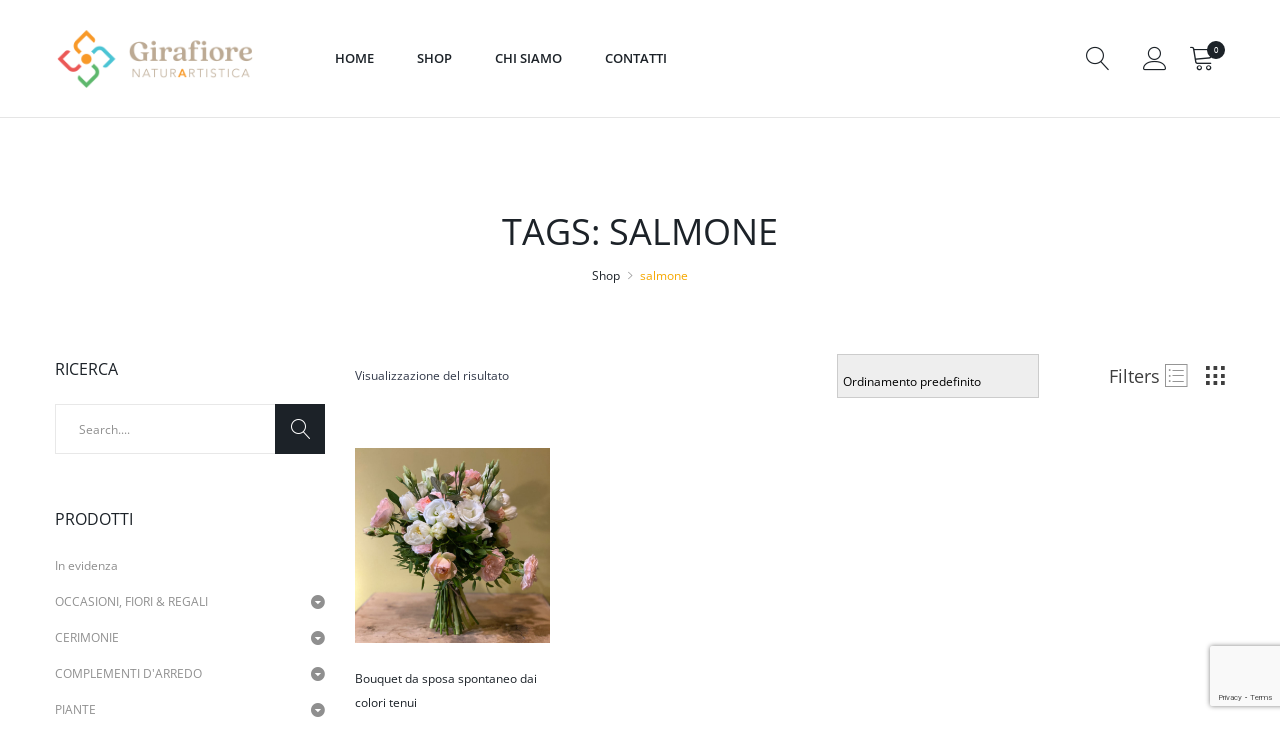

--- FILE ---
content_type: text/html; charset=UTF-8
request_url: https://shop.girafiore.com/tag-prodotto/salmone/
body_size: 21982
content:

<!DOCTYPE html>
<html lang="it-IT" itemscope itemtype="http://schema.org/WebPage">
<head>
	
<!-- FAVICONS -->
<link rel="apple-touch-icon" sizes="180x180" href="/apple-touch-icon.png">
<link rel="icon" type="image/png" sizes="32x32" href="/favicon-32x32.png">
<link rel="icon" type="image/png" sizes="16x16" href="/favicon-16x16.png">
<link rel="manifest" href="/site.webmanifest">
<link rel="mask-icon" href="/safari-pinned-tab.svg" color="#f89928">
<meta name="msapplication-TileColor" content="#2d89ef">
<meta name="theme-color" content="#fafafa">

<meta charset="UTF-8">
<meta name="viewport" content="width=device-width, initial-scale=1">
<link rel="profile" href="http://gmpg.org/xfn/11">
<link rel="pingback" href="https://shop.girafiore.com/xmlrpc.php">
				<script>document.documentElement.className = document.documentElement.className + ' yes-js js_active js'</script>
			<title>salmone &#8211; Shop &#8211; Girafiore NaturArtistica</title>
<style type="text/css">.vc_custom_1606833706315{padding-top: 20px !important;padding-right: 20px !important;padding-bottom: 20px !important;padding-left: 20px !important;background-color: #fafafa !important;}</style>
				<meta name='robots' content='max-image-preview:large' />
<link rel="alternate" type="application/rss+xml" title="Shop - Girafiore NaturArtistica &raquo; Feed" href="https://shop.girafiore.com/feed/" />
<link rel="alternate" type="application/rss+xml" title="Shop - Girafiore NaturArtistica &raquo; Feed dei commenti" href="https://shop.girafiore.com/comments/feed/" />
<link rel="alternate" type="application/rss+xml" title="Feed Shop - Girafiore NaturArtistica &raquo; salmone Tag" href="https://shop.girafiore.com/tag-prodotto/salmone/feed/" />
<style id='wp-img-auto-sizes-contain-inline-css' type='text/css'>
img:is([sizes=auto i],[sizes^="auto," i]){contain-intrinsic-size:3000px 1500px}
/*# sourceURL=wp-img-auto-sizes-contain-inline-css */
</style>
<link rel='stylesheet' id='delivery-date-block-frontend-css' href='https://shop.girafiore.com/wp-content/plugins/order-delivery-date-for-woocommerce/build/style-index.css' type='text/css' media='1' />
<style id='wp-emoji-styles-inline-css' type='text/css'>

	img.wp-smiley, img.emoji {
		display: inline !important;
		border: none !important;
		box-shadow: none !important;
		height: 1em !important;
		width: 1em !important;
		margin: 0 0.07em !important;
		vertical-align: -0.1em !important;
		background: none !important;
		padding: 0 !important;
	}
/*# sourceURL=wp-emoji-styles-inline-css */
</style>
<link rel='stylesheet' id='wp-block-library-css' href='https://shop.girafiore.com/wp-includes/css/dist/block-library/style.min.css' type='text/css' media='all' />
<link rel='stylesheet' id='wc-blocks-style-css' href='https://shop.girafiore.com/wp-content/plugins/woocommerce/assets/client/blocks/wc-blocks.css' type='text/css' media='all' />
<link rel='stylesheet' id='jquery-selectBox-css' href='https://shop.girafiore.com/wp-content/plugins/yith-woocommerce-wishlist/assets/css/jquery.selectBox.css' type='text/css' media='all' />
<link rel='stylesheet' id='woocommerce_prettyPhoto_css-css' href='//shop.girafiore.com/wp-content/plugins/woocommerce/assets/css/prettyPhoto.css' type='text/css' media='all' />
<link rel='stylesheet' id='yith-wcwl-main-css' href='https://shop.girafiore.com/wp-content/plugins/yith-woocommerce-wishlist/assets/css/style.css' type='text/css' media='all' />
<style id='yith-wcwl-main-inline-css' type='text/css'>
 :root { --rounded-corners-radius: 16px; --add-to-cart-rounded-corners-radius: 16px; --color-headers-background: #F4F4F4; --feedback-duration: 3s } 
 :root { --rounded-corners-radius: 16px; --add-to-cart-rounded-corners-radius: 16px; --color-headers-background: #F4F4F4; --feedback-duration: 3s } 
 :root { --rounded-corners-radius: 16px; --add-to-cart-rounded-corners-radius: 16px; --color-headers-background: #F4F4F4; --feedback-duration: 3s } 
/*# sourceURL=yith-wcwl-main-inline-css */
</style>
<style id='global-styles-inline-css' type='text/css'>
:root{--wp--preset--aspect-ratio--square: 1;--wp--preset--aspect-ratio--4-3: 4/3;--wp--preset--aspect-ratio--3-4: 3/4;--wp--preset--aspect-ratio--3-2: 3/2;--wp--preset--aspect-ratio--2-3: 2/3;--wp--preset--aspect-ratio--16-9: 16/9;--wp--preset--aspect-ratio--9-16: 9/16;--wp--preset--color--black: #000000;--wp--preset--color--cyan-bluish-gray: #abb8c3;--wp--preset--color--white: #ffffff;--wp--preset--color--pale-pink: #f78da7;--wp--preset--color--vivid-red: #cf2e2e;--wp--preset--color--luminous-vivid-orange: #ff6900;--wp--preset--color--luminous-vivid-amber: #fcb900;--wp--preset--color--light-green-cyan: #7bdcb5;--wp--preset--color--vivid-green-cyan: #00d084;--wp--preset--color--pale-cyan-blue: #8ed1fc;--wp--preset--color--vivid-cyan-blue: #0693e3;--wp--preset--color--vivid-purple: #9b51e0;--wp--preset--gradient--vivid-cyan-blue-to-vivid-purple: linear-gradient(135deg,rgb(6,147,227) 0%,rgb(155,81,224) 100%);--wp--preset--gradient--light-green-cyan-to-vivid-green-cyan: linear-gradient(135deg,rgb(122,220,180) 0%,rgb(0,208,130) 100%);--wp--preset--gradient--luminous-vivid-amber-to-luminous-vivid-orange: linear-gradient(135deg,rgb(252,185,0) 0%,rgb(255,105,0) 100%);--wp--preset--gradient--luminous-vivid-orange-to-vivid-red: linear-gradient(135deg,rgb(255,105,0) 0%,rgb(207,46,46) 100%);--wp--preset--gradient--very-light-gray-to-cyan-bluish-gray: linear-gradient(135deg,rgb(238,238,238) 0%,rgb(169,184,195) 100%);--wp--preset--gradient--cool-to-warm-spectrum: linear-gradient(135deg,rgb(74,234,220) 0%,rgb(151,120,209) 20%,rgb(207,42,186) 40%,rgb(238,44,130) 60%,rgb(251,105,98) 80%,rgb(254,248,76) 100%);--wp--preset--gradient--blush-light-purple: linear-gradient(135deg,rgb(255,206,236) 0%,rgb(152,150,240) 100%);--wp--preset--gradient--blush-bordeaux: linear-gradient(135deg,rgb(254,205,165) 0%,rgb(254,45,45) 50%,rgb(107,0,62) 100%);--wp--preset--gradient--luminous-dusk: linear-gradient(135deg,rgb(255,203,112) 0%,rgb(199,81,192) 50%,rgb(65,88,208) 100%);--wp--preset--gradient--pale-ocean: linear-gradient(135deg,rgb(255,245,203) 0%,rgb(182,227,212) 50%,rgb(51,167,181) 100%);--wp--preset--gradient--electric-grass: linear-gradient(135deg,rgb(202,248,128) 0%,rgb(113,206,126) 100%);--wp--preset--gradient--midnight: linear-gradient(135deg,rgb(2,3,129) 0%,rgb(40,116,252) 100%);--wp--preset--font-size--small: 13px;--wp--preset--font-size--medium: 20px;--wp--preset--font-size--large: 36px;--wp--preset--font-size--x-large: 42px;--wp--preset--spacing--20: 0.44rem;--wp--preset--spacing--30: 0.67rem;--wp--preset--spacing--40: 1rem;--wp--preset--spacing--50: 1.5rem;--wp--preset--spacing--60: 2.25rem;--wp--preset--spacing--70: 3.38rem;--wp--preset--spacing--80: 5.06rem;--wp--preset--shadow--natural: 6px 6px 9px rgba(0, 0, 0, 0.2);--wp--preset--shadow--deep: 12px 12px 50px rgba(0, 0, 0, 0.4);--wp--preset--shadow--sharp: 6px 6px 0px rgba(0, 0, 0, 0.2);--wp--preset--shadow--outlined: 6px 6px 0px -3px rgb(255, 255, 255), 6px 6px rgb(0, 0, 0);--wp--preset--shadow--crisp: 6px 6px 0px rgb(0, 0, 0);}:where(.is-layout-flex){gap: 0.5em;}:where(.is-layout-grid){gap: 0.5em;}body .is-layout-flex{display: flex;}.is-layout-flex{flex-wrap: wrap;align-items: center;}.is-layout-flex > :is(*, div){margin: 0;}body .is-layout-grid{display: grid;}.is-layout-grid > :is(*, div){margin: 0;}:where(.wp-block-columns.is-layout-flex){gap: 2em;}:where(.wp-block-columns.is-layout-grid){gap: 2em;}:where(.wp-block-post-template.is-layout-flex){gap: 1.25em;}:where(.wp-block-post-template.is-layout-grid){gap: 1.25em;}.has-black-color{color: var(--wp--preset--color--black) !important;}.has-cyan-bluish-gray-color{color: var(--wp--preset--color--cyan-bluish-gray) !important;}.has-white-color{color: var(--wp--preset--color--white) !important;}.has-pale-pink-color{color: var(--wp--preset--color--pale-pink) !important;}.has-vivid-red-color{color: var(--wp--preset--color--vivid-red) !important;}.has-luminous-vivid-orange-color{color: var(--wp--preset--color--luminous-vivid-orange) !important;}.has-luminous-vivid-amber-color{color: var(--wp--preset--color--luminous-vivid-amber) !important;}.has-light-green-cyan-color{color: var(--wp--preset--color--light-green-cyan) !important;}.has-vivid-green-cyan-color{color: var(--wp--preset--color--vivid-green-cyan) !important;}.has-pale-cyan-blue-color{color: var(--wp--preset--color--pale-cyan-blue) !important;}.has-vivid-cyan-blue-color{color: var(--wp--preset--color--vivid-cyan-blue) !important;}.has-vivid-purple-color{color: var(--wp--preset--color--vivid-purple) !important;}.has-black-background-color{background-color: var(--wp--preset--color--black) !important;}.has-cyan-bluish-gray-background-color{background-color: var(--wp--preset--color--cyan-bluish-gray) !important;}.has-white-background-color{background-color: var(--wp--preset--color--white) !important;}.has-pale-pink-background-color{background-color: var(--wp--preset--color--pale-pink) !important;}.has-vivid-red-background-color{background-color: var(--wp--preset--color--vivid-red) !important;}.has-luminous-vivid-orange-background-color{background-color: var(--wp--preset--color--luminous-vivid-orange) !important;}.has-luminous-vivid-amber-background-color{background-color: var(--wp--preset--color--luminous-vivid-amber) !important;}.has-light-green-cyan-background-color{background-color: var(--wp--preset--color--light-green-cyan) !important;}.has-vivid-green-cyan-background-color{background-color: var(--wp--preset--color--vivid-green-cyan) !important;}.has-pale-cyan-blue-background-color{background-color: var(--wp--preset--color--pale-cyan-blue) !important;}.has-vivid-cyan-blue-background-color{background-color: var(--wp--preset--color--vivid-cyan-blue) !important;}.has-vivid-purple-background-color{background-color: var(--wp--preset--color--vivid-purple) !important;}.has-black-border-color{border-color: var(--wp--preset--color--black) !important;}.has-cyan-bluish-gray-border-color{border-color: var(--wp--preset--color--cyan-bluish-gray) !important;}.has-white-border-color{border-color: var(--wp--preset--color--white) !important;}.has-pale-pink-border-color{border-color: var(--wp--preset--color--pale-pink) !important;}.has-vivid-red-border-color{border-color: var(--wp--preset--color--vivid-red) !important;}.has-luminous-vivid-orange-border-color{border-color: var(--wp--preset--color--luminous-vivid-orange) !important;}.has-luminous-vivid-amber-border-color{border-color: var(--wp--preset--color--luminous-vivid-amber) !important;}.has-light-green-cyan-border-color{border-color: var(--wp--preset--color--light-green-cyan) !important;}.has-vivid-green-cyan-border-color{border-color: var(--wp--preset--color--vivid-green-cyan) !important;}.has-pale-cyan-blue-border-color{border-color: var(--wp--preset--color--pale-cyan-blue) !important;}.has-vivid-cyan-blue-border-color{border-color: var(--wp--preset--color--vivid-cyan-blue) !important;}.has-vivid-purple-border-color{border-color: var(--wp--preset--color--vivid-purple) !important;}.has-vivid-cyan-blue-to-vivid-purple-gradient-background{background: var(--wp--preset--gradient--vivid-cyan-blue-to-vivid-purple) !important;}.has-light-green-cyan-to-vivid-green-cyan-gradient-background{background: var(--wp--preset--gradient--light-green-cyan-to-vivid-green-cyan) !important;}.has-luminous-vivid-amber-to-luminous-vivid-orange-gradient-background{background: var(--wp--preset--gradient--luminous-vivid-amber-to-luminous-vivid-orange) !important;}.has-luminous-vivid-orange-to-vivid-red-gradient-background{background: var(--wp--preset--gradient--luminous-vivid-orange-to-vivid-red) !important;}.has-very-light-gray-to-cyan-bluish-gray-gradient-background{background: var(--wp--preset--gradient--very-light-gray-to-cyan-bluish-gray) !important;}.has-cool-to-warm-spectrum-gradient-background{background: var(--wp--preset--gradient--cool-to-warm-spectrum) !important;}.has-blush-light-purple-gradient-background{background: var(--wp--preset--gradient--blush-light-purple) !important;}.has-blush-bordeaux-gradient-background{background: var(--wp--preset--gradient--blush-bordeaux) !important;}.has-luminous-dusk-gradient-background{background: var(--wp--preset--gradient--luminous-dusk) !important;}.has-pale-ocean-gradient-background{background: var(--wp--preset--gradient--pale-ocean) !important;}.has-electric-grass-gradient-background{background: var(--wp--preset--gradient--electric-grass) !important;}.has-midnight-gradient-background{background: var(--wp--preset--gradient--midnight) !important;}.has-small-font-size{font-size: var(--wp--preset--font-size--small) !important;}.has-medium-font-size{font-size: var(--wp--preset--font-size--medium) !important;}.has-large-font-size{font-size: var(--wp--preset--font-size--large) !important;}.has-x-large-font-size{font-size: var(--wp--preset--font-size--x-large) !important;}
/*# sourceURL=global-styles-inline-css */
</style>

<style id='classic-theme-styles-inline-css' type='text/css'>
/*! This file is auto-generated */
.wp-block-button__link{color:#fff;background-color:#32373c;border-radius:9999px;box-shadow:none;text-decoration:none;padding:calc(.667em + 2px) calc(1.333em + 2px);font-size:1.125em}.wp-block-file__button{background:#32373c;color:#fff;text-decoration:none}
/*# sourceURL=/wp-includes/css/classic-themes.min.css */
</style>
<style id='woocommerce-inline-inline-css' type='text/css'>
.woocommerce form .form-row .required { visibility: visible; }
/*# sourceURL=woocommerce-inline-inline-css */
</style>
<link rel='stylesheet' id='tawcvs-frontend-for-listing-pages-css' href='https://shop.girafiore.com/wp-content/plugins/variation-swatches-for-woocommerce/assets/css/frontend-list-products.css' type='text/css' media='all' />
<link rel='stylesheet' id='minera-theme-style-css' href='https://shop.girafiore.com/wp-content/themes/Juice/style.css' type='text/css' media='all' />
<style id='minera-magic-style-inline-css' type='text/css'>
input, select, textarea, button, .header-layout-3 .theme-search-btn:after, .header-layout-5 .theme-search-btn:after, .p-action .p-tooltip{font-family:Open Sans}input, select, textarea, button{font-size:12px}@media (min-width: 992px){.header-layout-1 .header-box{position: absolute}}.page-id-732 #theme-container{background-color: }@media (min-width: 992px){}
/*# sourceURL=minera-magic-style-inline-css */
</style>
<link rel='stylesheet' id='juiceCSS-css' href='https://shop.girafiore.com/wp-content/themes/Juice/css/custom-juice.css' type='text/css' media='all' />
<link rel='stylesheet' id='jquery-ui-style-orddd-lite-css' href='https://shop.girafiore.com/wp-content/plugins/order-delivery-date-for-woocommerce/css/themes/black-tie/jquery-ui.css' type='text/css' media='' />
<link rel='stylesheet' id='datepicker-css' href='https://shop.girafiore.com/wp-content/plugins/order-delivery-date-for-woocommerce/css/datepicker.css' type='text/css' media='' />
<script type="text/template" id="tmpl-variation-template">
	<div class="woocommerce-variation-description">{{{ data.variation.variation_description }}}</div>
	<div class="woocommerce-variation-price">{{{ data.variation.price_html }}}</div>
	<div class="woocommerce-variation-availability">{{{ data.variation.availability_html }}}</div>
</script>
<script type="text/template" id="tmpl-unavailable-variation-template">
	<p role="alert">Questo prodotto non è disponibile. Scegli un&#039;altra combinazione.</p>
</script>
<script type="text/javascript" src="https://shop.girafiore.com/wp-includes/js/jquery/jquery.min.js" id="jquery-core-js"></script>
<script type="text/javascript" src="https://shop.girafiore.com/wp-includes/js/jquery/jquery-migrate.min.js" id="jquery-migrate-js"></script>
<script type="text/javascript" src="https://shop.girafiore.com/wp-content/plugins/woocommerce/assets/js/jquery-blockui/jquery.blockUI.min.js" id="wc-jquery-blockui-js" defer="defer" data-wp-strategy="defer"></script>
<script type="text/javascript" src="https://shop.girafiore.com/wp-content/plugins/woocommerce/assets/js/js-cookie/js.cookie.min.js" id="wc-js-cookie-js" defer="defer" data-wp-strategy="defer"></script>
<script type="text/javascript" id="woocommerce-js-extra">
/* <![CDATA[ */
var woocommerce_params = {"ajax_url":"/wp-admin/admin-ajax.php","wc_ajax_url":"/?wc-ajax=%%endpoint%%","i18n_password_show":"Mostra password","i18n_password_hide":"Nascondi password"};
//# sourceURL=woocommerce-js-extra
/* ]]> */
</script>
<script type="text/javascript" src="https://shop.girafiore.com/wp-content/plugins/woocommerce/assets/js/frontend/woocommerce.min.js" id="woocommerce-js" defer="defer" data-wp-strategy="defer"></script>
<script type="text/javascript" src="https://shop.girafiore.com/wp-includes/js/underscore.min.js" id="underscore-js"></script>
<script type="text/javascript" id="wp-util-js-extra">
/* <![CDATA[ */
var _wpUtilSettings = {"ajax":{"url":"/wp-admin/admin-ajax.php"}};
//# sourceURL=wp-util-js-extra
/* ]]> */
</script>
<script type="text/javascript" src="https://shop.girafiore.com/wp-includes/js/wp-util.min.js" id="wp-util-js"></script>
<script type="text/javascript" id="wc-add-to-cart-variation-js-extra">
/* <![CDATA[ */
var wc_add_to_cart_variation_params = {"wc_ajax_url":"/?wc-ajax=%%endpoint%%","i18n_no_matching_variations_text":"Nessun prodotto corrisponde alla tua scelta. Prova con un'altra combinazione.","i18n_make_a_selection_text":"Seleziona le opzioni del prodotto prima di aggiungerlo al carrello.","i18n_unavailable_text":"Questo prodotto non \u00e8 disponibile. Scegli un'altra combinazione.","i18n_reset_alert_text":"La tua selezione \u00e8 stata azzerata. Seleziona le opzioni del prodotto prima di aggiungerlo al carrello."};
//# sourceURL=wc-add-to-cart-variation-js-extra
/* ]]> */
</script>
<script type="text/javascript" src="https://shop.girafiore.com/wp-content/plugins/woocommerce/assets/js/frontend/add-to-cart-variation.min.js" id="wc-add-to-cart-variation-js" defer="defer" data-wp-strategy="defer"></script>
<script type="text/javascript" src="https://shop.girafiore.com/wp-content/plugins/woocommerce/assets/js/select2/select2.full.min.js" id="wc-select2-js" defer="defer" data-wp-strategy="defer"></script>
<script></script><link rel="https://api.w.org/" href="https://shop.girafiore.com/wp-json/" /><link rel="alternate" title="JSON" type="application/json" href="https://shop.girafiore.com/wp-json/wp/v2/product_tag/732" /><link rel="EditURI" type="application/rsd+xml" title="RSD" href="https://shop.girafiore.com/xmlrpc.php?rsd" />
<meta name="generator" content="WordPress 6.9" />
<meta name="generator" content="WooCommerce 10.4.3" />

<!-- Global site tag (gtag.js) - Google Analytics -->
<script async src="https://www.googletagmanager.com/gtag/js?id=G-DDVR8XBEKZ"></script>
<script>
  window.dataLayer = window.dataLayer || [];
  function gtag(){dataLayer.push(arguments);}
  gtag('js', new Date());

  gtag('config', 'G-DDVR8XBEKZ');
</script>

	<noscript><style>.woocommerce-product-gallery{ opacity: 1 !important; }</style></noscript>
	            <style>
                .woocommerce div.product .cart.variations_form .tawcvs-swatches,
                .woocommerce:not(.archive) li.product .cart.variations_form .tawcvs-swatches,
                .woocommerce.single-product .cart.variations_form .tawcvs-swatches,
                .wc-product-table-wrapper .cart.variations_form .tawcvs-swatches,
                .woocommerce.archive .cart.variations_form .tawcvs-swatches {
                    margin-top: 0px;
                    margin-right: 15px;
                    margin-bottom: 15px;
                    margin-left: 0px;
                    padding-top: 0px;
                    padding-right: 0px;
                    padding-bottom: 0px;
                    padding-left: 0px;
                }

                .woocommerce div.product .cart.variations_form .tawcvs-swatches .swatch-item-wrapper,
                .woocommerce:not(.archive) li.product .cart.variations_form .tawcvs-swatches .swatch-item-wrapper,
                .woocommerce.single-product .cart.variations_form .tawcvs-swatches .swatch-item-wrapper,
                .wc-product-table-wrapper .cart.variations_form .tawcvs-swatches .swatch-item-wrapper,
                .woocommerce.archive .cart.variations_form .tawcvs-swatches .swatch-item-wrapper {
                 margin-top: 0px !important;
                    margin-right: 15px !important;
                    margin-bottom: 15px !important;
                    margin-left: 0px !important;
                    padding-top: 0px !important;
                    padding-right: 0px !important;
                    padding-bottom: 0px !important;
                    padding-left: 0px !important;
                }

                /*tooltip*/
                .woocommerce div.product .cart.variations_form .tawcvs-swatches .swatch .swatch__tooltip,
                .woocommerce:not(.archive) li.product .cart.variations_form .tawcvs-swatches .swatch .swatch__tooltip,
                .woocommerce.single-product .cart.variations_form .tawcvs-swatches .swatch .swatch__tooltip,
                .wc-product-table-wrapper .cart.variations_form .tawcvs-swatches .swatch .swatch__tooltip,
                .woocommerce.archive .cart.variations_form .tawcvs-swatches .swatch .swatch__tooltip {
                 width: px;
                    max-width: px;
                    line-height: 1;
                }
            </style>
			<meta name="generator" content="Powered by WPBakery Page Builder - drag and drop page builder for WordPress."/>
<meta name="generator" content="Powered by Slider Revolution 6.7.34 - responsive, Mobile-Friendly Slider Plugin for WordPress with comfortable drag and drop interface." />
<link rel="icon" href="https://shop.girafiore.com/wp-content/uploads/2026/01/cropped-00_Favicon-Girafiore-32x32.png" sizes="32x32" />
<link rel="icon" href="https://shop.girafiore.com/wp-content/uploads/2026/01/cropped-00_Favicon-Girafiore-192x192.png" sizes="192x192" />
<link rel="apple-touch-icon" href="https://shop.girafiore.com/wp-content/uploads/2026/01/cropped-00_Favicon-Girafiore-180x180.png" />
<meta name="msapplication-TileImage" content="https://shop.girafiore.com/wp-content/uploads/2026/01/cropped-00_Favicon-Girafiore-270x270.png" />
<script>function setREVStartSize(e){
			//window.requestAnimationFrame(function() {
				window.RSIW = window.RSIW===undefined ? window.innerWidth : window.RSIW;
				window.RSIH = window.RSIH===undefined ? window.innerHeight : window.RSIH;
				try {
					var pw = document.getElementById(e.c).parentNode.offsetWidth,
						newh;
					pw = pw===0 || isNaN(pw) || (e.l=="fullwidth" || e.layout=="fullwidth") ? window.RSIW : pw;
					e.tabw = e.tabw===undefined ? 0 : parseInt(e.tabw);
					e.thumbw = e.thumbw===undefined ? 0 : parseInt(e.thumbw);
					e.tabh = e.tabh===undefined ? 0 : parseInt(e.tabh);
					e.thumbh = e.thumbh===undefined ? 0 : parseInt(e.thumbh);
					e.tabhide = e.tabhide===undefined ? 0 : parseInt(e.tabhide);
					e.thumbhide = e.thumbhide===undefined ? 0 : parseInt(e.thumbhide);
					e.mh = e.mh===undefined || e.mh=="" || e.mh==="auto" ? 0 : parseInt(e.mh,0);
					if(e.layout==="fullscreen" || e.l==="fullscreen")
						newh = Math.max(e.mh,window.RSIH);
					else{
						e.gw = Array.isArray(e.gw) ? e.gw : [e.gw];
						for (var i in e.rl) if (e.gw[i]===undefined || e.gw[i]===0) e.gw[i] = e.gw[i-1];
						e.gh = e.el===undefined || e.el==="" || (Array.isArray(e.el) && e.el.length==0)? e.gh : e.el;
						e.gh = Array.isArray(e.gh) ? e.gh : [e.gh];
						for (var i in e.rl) if (e.gh[i]===undefined || e.gh[i]===0) e.gh[i] = e.gh[i-1];
											
						var nl = new Array(e.rl.length),
							ix = 0,
							sl;
						e.tabw = e.tabhide>=pw ? 0 : e.tabw;
						e.thumbw = e.thumbhide>=pw ? 0 : e.thumbw;
						e.tabh = e.tabhide>=pw ? 0 : e.tabh;
						e.thumbh = e.thumbhide>=pw ? 0 : e.thumbh;
						for (var i in e.rl) nl[i] = e.rl[i]<window.RSIW ? 0 : e.rl[i];
						sl = nl[0];
						for (var i in nl) if (sl>nl[i] && nl[i]>0) { sl = nl[i]; ix=i;}
						var m = pw>(e.gw[ix]+e.tabw+e.thumbw) ? 1 : (pw-(e.tabw+e.thumbw)) / (e.gw[ix]);
						newh =  (e.gh[ix] * m) + (e.tabh + e.thumbh);
					}
					var el = document.getElementById(e.c);
					if (el!==null && el) el.style.height = newh+"px";
					el = document.getElementById(e.c+"_wrapper");
					if (el!==null && el) {
						el.style.height = newh+"px";
						el.style.display = "block";
					}
				} catch(e){
					console.log("Failure at Presize of Slider:" + e)
				}
			//});
		  };</script>
<style id="kirki-inline-styles">@media (min-width: 992px){.header-layout-1 .header-box{background-color:rgba(238,238,34,0);}.header-layout-1 .theme-primary-menu .mega-menu-row .sub-menu a:hover,.header-layout-1 .theme-primary-menu > li > a:hover,.header-layout-1 .theme-primary-menu > li.current-menu-ancestor > a,.header-layout-1 .theme-primary-menu > li.current-menu-parent > a,.header-layout-1 .theme-primary-menu > li.current_page_ancestor > a,.header-layout-1 .theme-primary-menu > li.current_page_parent > a,.header-layout-1 .theme-primary-menu > li:hover > a,.header-layout-1 .theme-primary-menu > li:not(.menu-item-has-mega-menu) ul a:hover,.header-layout-1 .theme-primary-menu li ul a:hover,.header-layout-1 .theme-primary-menu li.current-menu-item > a{color:#fbba00;}.header-layout-1 .theme-primary-menu > li > a{color:#1c2228;}.header-layout-1 .theme-primary-menu .mega-menu-row,.header-layout-1 .theme-primary-menu > li ul a,.header-layout-1 .theme-primary-menu >li:not(.menu-item-has-mega-menu) ul li.menu-item-has-children:after{color:#343b4b;}.header-layout-2 .header-box{background-color:#ffffff;}.header-layout-2 #ht-search-btn:hover,.header-layout-2 .shopping-cart-icon:hover,.header-layout-2 .theme-primary-menu .mega-menu-row .sub-menu a:hover,.header-layout-2 .theme-primary-menu .mega-menu-row > li > a:hover,.header-layout-2 .theme-primary-menu > li > a:hover,.header-layout-2 .theme-primary-menu > li.current-menu-ancestor > a,.header-layout-2 .theme-primary-menu > li.current-menu-parent > a,.header-layout-2 .theme-primary-menu > li.current_page_ancestor > a,.header-layout-2 .theme-primary-menu > li.current_page_parent > a,.header-layout-2 .theme-primary-menu > li:not(.menu-item-has-mega-menu) ul a:hover,.header-layout-2 .theme-primary-menu > li:not(.menu-item-has-mega-menu):hover > a,.header-layout-2 .theme-primary-menu li.current-menu-item > a,.header-layout-2 .theme-primary-menu li.menu-item-has-mega-menu:hover > a,.header-layout-2 .theme-sidebar-menu .mega-menu-row .sub-menu a:hover,.header-layout-2 .theme-sidebar-menu .mega-menu-row > li > a:hover,.header-layout-2 .theme-sidebar-menu > li > a:hover,.header-layout-2 .theme-sidebar-menu > li.current-menu-ancestor > a,.header-layout-2 .theme-sidebar-menu > li.current-menu-parent > a,.header-layout-2 .theme-sidebar-menu > li.current_page_ancestor > a,.header-layout-2 .theme-sidebar-menu > li.current_page_parent > a,.header-layout-2 .theme-sidebar-menu > li:not(.menu-item-has-mega-menu) ul a:hover,.header-layout-2 .theme-sidebar-menu > li:not(.menu-item-has-mega-menu):hover > a,.header-layout-2 .theme-sidebar-menu li.current-menu-item > a,.header-layout-2 .theme-sidebar-menu li.menu-item-has-mega-menu:hover > a{color:#f6a800;}.header-layout-2 .theme-primary-menu > li > a,.header-layout-2 .theme-sidebar-menu > li > a{color:#3e3e3e;}.header-layout-2 .theme-primary-menu > li ul a,.header-layout-2 .theme-primary-menu>li:not(.menu-item-has-mega-menu) ul li.menu-item-has-children:after,.header-layout-2 .theme-sidebar-menu > li ul a,.header-layout-2 .theme-sidebar-menu>li:not(.menu-item-has-mega-menu) ul li.menu-item-has-children:after{color:#8f8f8f;}.header-layout-3 .topbar{background-color:#ffffff;border-bottom-color:#e8e8e8;}.header-layout-3 .header-box{background-color:#ffffff;}.header-layout-3 #ht-search-btn:hover,.header-layout-3 .shopping-cart-icon:hover,.header-layout-3 .theme-primary-menu .mega-menu-row .sub-menu a:hover,.header-layout-3 .theme-primary-menu .mega-menu-row > li > a:hover,.header-layout-3 .theme-primary-menu > li > a:hover,.header-layout-3 .theme-primary-menu > li.current-menu-ancestor > a,.header-layout-3 .theme-primary-menu > li.current-menu-parent > a,.header-layout-3 .theme-primary-menu > li.current_page_ancestor > a,.header-layout-3 .theme-primary-menu > li.current_page_parent > a,.header-layout-3 .theme-primary-menu > li:not(.menu-item-has-mega-menu) ul a:hover,.header-layout-3 .theme-primary-menu > li:not(.menu-item-has-mega-menu):hover > a,.header-layout-3 .theme-primary-menu li.current-menu-item > a,.header-layout-3 .theme-primary-menu li.menu-item-has-mega-menu:hover > a{color:#3e3e3e;}.header-layout-3 .theme-primary-menu > li > a{color:#8f8f8f;}.header-layout-3 .theme-primary-menu > li ul a,.header-layout-3 .theme-primary-menu>li:not(.menu-item-has-mega-menu) ul li.menu-item-has-children:after{color:#8f8f8f;}.header-layout-4 .header-box{background-color:rgba(255,255,255,0);}.header-layout-4 .theme-sidebar-menu .mega-menu-row .sub-menu a:hover,.header-layout-4 .theme-sidebar-menu .mega-menu-row > li > a:hover,.header-layout-4 .theme-sidebar-menu > li > a:hover,.header-layout-4 .theme-sidebar-menu > li.current-menu-ancestor > a,.header-layout-4 .theme-sidebar-menu > li.current-menu-parent > a,.header-layout-4 .theme-sidebar-menu > li.current_page_ancestor > a,.header-layout-4 .theme-sidebar-menu > li.current_page_parent > a,.header-layout-4 .theme-sidebar-menu > li:not(.menu-item-has-mega-menu) ul a:hover,.header-layout-4 .theme-sidebar-menu > li:not(.menu-item-has-mega-menu):hover > a,.header-layout-4 .theme-sidebar-menu li.current-menu-item > a,.header-layout-4 .theme-sidebar-menu li.menu-item-has-mega-menu:hover > a{color:#a9803c;}.header-layout-4 .theme-sidebar-menu > li > a{color:#3e3e3e;}.header-layout-4 .theme-sidebar-menu > li ul a,.header-layout-4 .theme-sidebar-menu>li:not(.menu-item-has-mega-menu) ul li.menu-item-has-children:after{color:#8f8f8f;}.header-layout-5 .header-box{background-color:#fff;}.header-layout-5 .theme-sidebar-menu .mega-menu-row .sub-menu a:hover,.header-layout-5 .theme-sidebar-menu .mega-menu-row > li > a:hover,.header-layout-5 .theme-sidebar-menu > li > a:hover,.header-layout-5 .theme-sidebar-menu > li.current-menu-ancestor > a,.header-layout-5 .theme-sidebar-menu > li.current-menu-parent > a,.header-layout-5 .theme-sidebar-menu > li.current_page_ancestor > a,.header-layout-5 .theme-sidebar-menu > li.current_page_parent > a,.header-layout-5 .theme-sidebar-menu > li:not(.menu-item-has-mega-menu) ul a:hover,.header-layout-5 .theme-sidebar-menu > li:not(.menu-item-has-mega-menu):hover > a,.header-layout-5 .theme-sidebar-menu li.current-menu-item > a,.header-layout-5 .theme-sidebar-menu li.menu-item-has-mega-menu:hover > a{color:#a9803c;}.header-layout-5 .theme-sidebar-menu > li > a{color:#3e3e3e;}.header-layout-5 .theme-sidebar-menu > li ul a,.header-layout-5 .theme-sidebar-menu>li:not(.menu-item-has-mega-menu) ul li.menu-item-has-children:after{color:#8f8f8f;}.header-layout-6{background-color:#ffffff;}.header-layout-6 .theme-sidebar-menu .mega-menu-row .sub-menu a:hover,.header-layout-6 .theme-sidebar-menu .mega-menu-row > li > a:hover,.header-layout-6 .theme-sidebar-menu > li > a:hover,.header-layout-6 .theme-sidebar-menu > li.current-menu-ancestor > a,.header-layout-6 .theme-sidebar-menu > li.current-menu-parent > a,.header-layout-6 .theme-sidebar-menu > li.current_page_ancestor > a,.header-layout-6 .theme-sidebar-menu > li.current_page_parent > a,.header-layout-6 .theme-sidebar-menu > li:not(.menu-item-has-mega-menu) ul a:hover,.header-layout-6 .theme-sidebar-menu > li:not(.menu-item-has-mega-menu):hover > a,.header-layout-6 .theme-sidebar-menu li.current-menu-item > a,.header-layout-6 .theme-sidebar-menu li.menu-item-has-mega-menu:hover > a{color:#93ab6c;}.header-layout-6 .theme-sidebar-menu a{color:#8f8f8f;}.header-layout-6 .theme-sidebar-menu > li ul a,.header-layout-6 .theme-sidebar-menu>li:not(.menu-item-has-mega-menu) ul li.menu-item-has-children:after{color:#8f8f8f;}#theme-sticky-menu .theme-primary-menu .mega-menu-row .sub-menu a:hover,#theme-sticky-menu .theme-primary-menu > li > a:hover,#theme-sticky-menu .theme-primary-menu > li.current-menu-ancestor > a,#theme-sticky-menu .theme-primary-menu > li.current-menu-parent > a,#theme-sticky-menu .theme-primary-menu > li.current_page_ancestor > a,#theme-sticky-menu .theme-primary-menu > li.current_page_parent > a,#theme-sticky-menu .theme-primary-menu > li:hover > a,#theme-sticky-menu .theme-primary-menu > li:not(.menu-item-has-mega-menu) ul a:hover,#theme-sticky-menu .theme-primary-menu li ul a:hover,#theme-sticky-menu .theme-primary-menu li.current-menu-item > a{color:#f6a800;}#theme-sticky-menu .theme-primary-menu > li > a{color:#1c2228;}#theme-sticky-menu .theme-primary-menu .mega-menu-row,#theme-sticky-menu .theme-primary-menu > li ul a,#theme-sticky-menu .theme-primary-menu >li:not(.menu-item-has-mega-menu) ul li.menu-item-has-children:after{color:#343b4b;}.bread-spacing-top{height:200px;}.bread-spacing-bot{height:0px;}}.hd2-action .shopping-cart-icon,.hd2-action .theme-login-btn,.hd2-action .theme-search-btn{color:#f6a800;font-size:30px;}.hd2-action .theme-shopping-cart .counter-cart{background-color:#f6a800;}.hd3-action .shopping-cart-icon,.hd3-action .theme-login-btn{color:#000;font-size:33px;}.hd3-action .theme-shopping-cart .counter-cart{background-color:#000;}.header-layout-4 .shopping-cart-icon,.header-layout-4 .theme-search-btn{color:#fff;}.header-layout-4 #sidebar-menu-btn,.header-layout-4 .theme-shopping-cart .counter-cart{background-color:#fff;color:#000;}#theme-sticky-menu .header-box{background-color:#ffffff;}.theme-breadcrumb{background-color:#ffffff;}.is-shop-page .shop-archive-sidebar{background-color:#ffffff;}.single.shop-single-not-sidebar .theme-breadcrumb, .single.shop-single-not-sidebar .w-data-view{background-color:#ffffff;}.cart-sidebar-content .woocommerce-mini-cart__total,.footer-social a,.header-layout-5 .theme-shopping-cart:before,.header-layout-5 .w-head-box:before,.ht-pagination a:hover,.p-action .add_to_cart_button,.p-action .quick-view-btn,.p-action .select-option-btn,.p-title,.p-wl-btn,.p-wl-url,.product_meta .p-shared a:hover,.sc-pro-feature .sale-count-time .sale-time,.shopping-cart-icon,.tagcloud a:hover,.theme-iconbox .iconbox-title,.theme-login-btn,.theme-search-btn,.vc_general.vc_btn3.vc_btn3-style-text-underline-btn,.vc_general.vc_btn3.vc_btn3-style-text-underline-btn:hover,.w-summary-box .p-tooltip,.widget a:hover,.widget_archive a:hover+.widget-post-count,.widget_categories a:hover+.widget-post-count,.woocommerce-page #order_review .shop_table .order-total *,.woocommerce-page .checkout_coupon .button[name="login"],.woocommerce-page .login .button[name="login"],.woocommerce-page .payment_methods .wc_payment_method label,.woocommerce-pagination a:hover,.woocommerce-tabs .wc-tabs li.active a,.wpb-js-composer .vc_general.vc_tta.vc_tta-style-minera-tabs .vc_tta-tab.vc_active>a,.wpb-js-composer .vc_general.vc_tta.vc_tta-style-minera-tabs .vc_tta-tab>a:hover,a{color:#1c2228;}#shipping_method input[type="button"],#sidebar-menu-btn span,.btn-load-more-post,.cart-sidebar-content .woocommerce-mini-cart__buttons a,.cart-sidebar-head,.comment-form #submit,.ctf-blog input[type="submit"],.ctf-contact-form input [type="reset"],.ctf-contact-form input[type="submit"],.ctf-deco1>label input[type="submit"],.ctf-fas3 input[type="submit"],.el-loading,.footer-email-widget button,.footer-social a:hover,.header-layout-5 #sidebar-menu-btn,.ht-pagination>.page-numbers .page-numbers.current,.p-action .p-tooltip,.price_slider_wrapper .price_slider_amount button,.price_slider_wrapper .ui-widget-header,.sc-pro-feature.style-1 .sale-buy-now a,.sc-pro-feature.style-3 .sale-buy-now a,.search-form .search-submit,.shop-view-list .atc-shop-list a,.single_add_to_cart_button,.theme-iconbox:hover .iconbox-last-ico,.theme-shopping-cart .counter-cart,.vc_general.vc_btn3.vc_btn3-style-text-underline-btn:before,.widget .woocommerce-mini-cart__buttons a,.widget_layered_nav button,.woocommerce-cart .wc-proceed-to-checkout a,.woocommerce-cart .woocommerce-cart-form__contents .actions .cart-action .cart-update-btn,.woocommerce-cart .woocommerce-cart-form__contents .actions .coupon input[type="submit"],.woocommerce-page #place_order,.woocommerce-page .checkout_coupon .button[name="login"]:focus,.woocommerce-page .checkout_coupon .button[name="login"]:hover,.woocommerce-page .login .button[name="login"]:focus,.woocommerce-page .login .button[name="login"]:hover,.woocommerce-pagination>.page-numbers .page-numbers.current,.woocommerce-wishlist .wishlist_table .product-add-to-cart a,.wpb-js-composer .vc_general.vc_tta.vc_tta-style-minera-tabs .vc_tta-tab .vc_tta-title-text:before{background-color:#1c2228;}.w-thumb-crs .slick-current .w-thumb-item,.woocommerce-page .checkout_coupon .button[name="login"],.woocommerce-page .login .button[name="login"]{border-color:#1c2228;}#checkout-top .woocommerce-info a,#ht-search-field,.blog-news-tit:hover,.crumbs .last-item,.crumbs a:hover,.header-layout-2 #ht-search-btn:hover,.ht-search-info,.page .header-layout-4 .shopping-cart-icon:hover,.page .header-layout-4 .theme-search-btn:hover,.post-tit a:hover,.read-more:hover,.shopping-cart-icon:hover,.theme-iconbox a.iconbox-title:hover,.theme-login-btn:hover,.theme-search-btn:hover,.theme-shopping-cart .shopping-cart-icon:hover,.w-head-action a:hover,.w-head-box:hover .theme-login-btn,.woocommerce-mini-cart-item .w-cart-pro-name:hover{color:#f6a800;}#ht-quick-view-popup.ht-qvp-loading:before,.btn-load-more-post.btn-is-loading:before,.cart-sidebar-content.cart-removing:before,.is-loading-effect:before,.p-action .add_to_cart_button.loading:after,.p-image.image-is-loading:before,.p-wl-btn-clicked:after,.shop-view-list .atc-shop-list a.loading:after,.single_add_to_cart_button.adding-to-cart:after,.so-more-loading,.w-crs:not(.slick-initialized):before,.woocommerce-checkout .woocommerce .blockUI.blockOverlay:before,.woocommerce-checkout .woocommerce .loader:before,.woocommerce-wishlist .wishlist_table .product-add-to-cart .wishlist-atc .add_to_cart_button.loading:after{border-top-color:#f6a800;}#ht-search-field{border-bottom-color:#f6a800;}#page-loader #nprogress .bar,.onsale,.page .header-layout-4 #sidebar-menu-btn:hover,.scroll-to-top{background-color:#f6a800;}.theme-header-layout .theme-primary-menu > li > a,.theme-sidebar-menu > li > a{font-family:Open Sans;font-size:13px;font-weight:600;letter-spacing:0px;text-transform:uppercase;}.theme-header-layout .theme-primary-menu .sub-menu a,.theme-sidebar-menu .sub-menu a{font-family:Open Sans;font-size:13px;font-weight:400;letter-spacing:0px;text-transform:none;}body, p{font-family:Open Sans;font-size:12px;font-weight:400;letter-spacing:0px;line-height:16px;text-transform:none;color:#343b4b;}h1, h2, h3, h4, h5, h6{font-family:Open Sans;font-weight:400;letter-spacing:0px;line-height:1;text-transform:uppercase;color:#1c2228;}#checkout-top .woocommerce-info{color:#1c2228;}h1{font-size:42px;}h2{font-size:36px;}h3{font-size:30px;}h4{font-size:24px;}h5{font-size:20px;}h6{font-size:18px;}/* cyrillic-ext */
@font-face {
  font-family: 'Open Sans';
  font-style: normal;
  font-weight: 400;
  font-stretch: 100%;
  font-display: swap;
  src: url(https://shop.girafiore.com/wp-content/fonts/open-sans/memvYaGs126MiZpBA-UvWbX2vVnXBbObj2OVTSKmu1aB.woff2) format('woff2');
  unicode-range: U+0460-052F, U+1C80-1C8A, U+20B4, U+2DE0-2DFF, U+A640-A69F, U+FE2E-FE2F;
}
/* cyrillic */
@font-face {
  font-family: 'Open Sans';
  font-style: normal;
  font-weight: 400;
  font-stretch: 100%;
  font-display: swap;
  src: url(https://shop.girafiore.com/wp-content/fonts/open-sans/memvYaGs126MiZpBA-UvWbX2vVnXBbObj2OVTSumu1aB.woff2) format('woff2');
  unicode-range: U+0301, U+0400-045F, U+0490-0491, U+04B0-04B1, U+2116;
}
/* greek-ext */
@font-face {
  font-family: 'Open Sans';
  font-style: normal;
  font-weight: 400;
  font-stretch: 100%;
  font-display: swap;
  src: url(https://shop.girafiore.com/wp-content/fonts/open-sans/memvYaGs126MiZpBA-UvWbX2vVnXBbObj2OVTSOmu1aB.woff2) format('woff2');
  unicode-range: U+1F00-1FFF;
}
/* greek */
@font-face {
  font-family: 'Open Sans';
  font-style: normal;
  font-weight: 400;
  font-stretch: 100%;
  font-display: swap;
  src: url(https://shop.girafiore.com/wp-content/fonts/open-sans/memvYaGs126MiZpBA-UvWbX2vVnXBbObj2OVTSymu1aB.woff2) format('woff2');
  unicode-range: U+0370-0377, U+037A-037F, U+0384-038A, U+038C, U+038E-03A1, U+03A3-03FF;
}
/* hebrew */
@font-face {
  font-family: 'Open Sans';
  font-style: normal;
  font-weight: 400;
  font-stretch: 100%;
  font-display: swap;
  src: url(https://shop.girafiore.com/wp-content/fonts/open-sans/memvYaGs126MiZpBA-UvWbX2vVnXBbObj2OVTS2mu1aB.woff2) format('woff2');
  unicode-range: U+0307-0308, U+0590-05FF, U+200C-2010, U+20AA, U+25CC, U+FB1D-FB4F;
}
/* math */
@font-face {
  font-family: 'Open Sans';
  font-style: normal;
  font-weight: 400;
  font-stretch: 100%;
  font-display: swap;
  src: url(https://shop.girafiore.com/wp-content/fonts/open-sans/memvYaGs126MiZpBA-UvWbX2vVnXBbObj2OVTVOmu1aB.woff2) format('woff2');
  unicode-range: U+0302-0303, U+0305, U+0307-0308, U+0310, U+0312, U+0315, U+031A, U+0326-0327, U+032C, U+032F-0330, U+0332-0333, U+0338, U+033A, U+0346, U+034D, U+0391-03A1, U+03A3-03A9, U+03B1-03C9, U+03D1, U+03D5-03D6, U+03F0-03F1, U+03F4-03F5, U+2016-2017, U+2034-2038, U+203C, U+2040, U+2043, U+2047, U+2050, U+2057, U+205F, U+2070-2071, U+2074-208E, U+2090-209C, U+20D0-20DC, U+20E1, U+20E5-20EF, U+2100-2112, U+2114-2115, U+2117-2121, U+2123-214F, U+2190, U+2192, U+2194-21AE, U+21B0-21E5, U+21F1-21F2, U+21F4-2211, U+2213-2214, U+2216-22FF, U+2308-230B, U+2310, U+2319, U+231C-2321, U+2336-237A, U+237C, U+2395, U+239B-23B7, U+23D0, U+23DC-23E1, U+2474-2475, U+25AF, U+25B3, U+25B7, U+25BD, U+25C1, U+25CA, U+25CC, U+25FB, U+266D-266F, U+27C0-27FF, U+2900-2AFF, U+2B0E-2B11, U+2B30-2B4C, U+2BFE, U+3030, U+FF5B, U+FF5D, U+1D400-1D7FF, U+1EE00-1EEFF;
}
/* symbols */
@font-face {
  font-family: 'Open Sans';
  font-style: normal;
  font-weight: 400;
  font-stretch: 100%;
  font-display: swap;
  src: url(https://shop.girafiore.com/wp-content/fonts/open-sans/memvYaGs126MiZpBA-UvWbX2vVnXBbObj2OVTUGmu1aB.woff2) format('woff2');
  unicode-range: U+0001-000C, U+000E-001F, U+007F-009F, U+20DD-20E0, U+20E2-20E4, U+2150-218F, U+2190, U+2192, U+2194-2199, U+21AF, U+21E6-21F0, U+21F3, U+2218-2219, U+2299, U+22C4-22C6, U+2300-243F, U+2440-244A, U+2460-24FF, U+25A0-27BF, U+2800-28FF, U+2921-2922, U+2981, U+29BF, U+29EB, U+2B00-2BFF, U+4DC0-4DFF, U+FFF9-FFFB, U+10140-1018E, U+10190-1019C, U+101A0, U+101D0-101FD, U+102E0-102FB, U+10E60-10E7E, U+1D2C0-1D2D3, U+1D2E0-1D37F, U+1F000-1F0FF, U+1F100-1F1AD, U+1F1E6-1F1FF, U+1F30D-1F30F, U+1F315, U+1F31C, U+1F31E, U+1F320-1F32C, U+1F336, U+1F378, U+1F37D, U+1F382, U+1F393-1F39F, U+1F3A7-1F3A8, U+1F3AC-1F3AF, U+1F3C2, U+1F3C4-1F3C6, U+1F3CA-1F3CE, U+1F3D4-1F3E0, U+1F3ED, U+1F3F1-1F3F3, U+1F3F5-1F3F7, U+1F408, U+1F415, U+1F41F, U+1F426, U+1F43F, U+1F441-1F442, U+1F444, U+1F446-1F449, U+1F44C-1F44E, U+1F453, U+1F46A, U+1F47D, U+1F4A3, U+1F4B0, U+1F4B3, U+1F4B9, U+1F4BB, U+1F4BF, U+1F4C8-1F4CB, U+1F4D6, U+1F4DA, U+1F4DF, U+1F4E3-1F4E6, U+1F4EA-1F4ED, U+1F4F7, U+1F4F9-1F4FB, U+1F4FD-1F4FE, U+1F503, U+1F507-1F50B, U+1F50D, U+1F512-1F513, U+1F53E-1F54A, U+1F54F-1F5FA, U+1F610, U+1F650-1F67F, U+1F687, U+1F68D, U+1F691, U+1F694, U+1F698, U+1F6AD, U+1F6B2, U+1F6B9-1F6BA, U+1F6BC, U+1F6C6-1F6CF, U+1F6D3-1F6D7, U+1F6E0-1F6EA, U+1F6F0-1F6F3, U+1F6F7-1F6FC, U+1F700-1F7FF, U+1F800-1F80B, U+1F810-1F847, U+1F850-1F859, U+1F860-1F887, U+1F890-1F8AD, U+1F8B0-1F8BB, U+1F8C0-1F8C1, U+1F900-1F90B, U+1F93B, U+1F946, U+1F984, U+1F996, U+1F9E9, U+1FA00-1FA6F, U+1FA70-1FA7C, U+1FA80-1FA89, U+1FA8F-1FAC6, U+1FACE-1FADC, U+1FADF-1FAE9, U+1FAF0-1FAF8, U+1FB00-1FBFF;
}
/* vietnamese */
@font-face {
  font-family: 'Open Sans';
  font-style: normal;
  font-weight: 400;
  font-stretch: 100%;
  font-display: swap;
  src: url(https://shop.girafiore.com/wp-content/fonts/open-sans/memvYaGs126MiZpBA-UvWbX2vVnXBbObj2OVTSCmu1aB.woff2) format('woff2');
  unicode-range: U+0102-0103, U+0110-0111, U+0128-0129, U+0168-0169, U+01A0-01A1, U+01AF-01B0, U+0300-0301, U+0303-0304, U+0308-0309, U+0323, U+0329, U+1EA0-1EF9, U+20AB;
}
/* latin-ext */
@font-face {
  font-family: 'Open Sans';
  font-style: normal;
  font-weight: 400;
  font-stretch: 100%;
  font-display: swap;
  src: url(https://shop.girafiore.com/wp-content/fonts/open-sans/memvYaGs126MiZpBA-UvWbX2vVnXBbObj2OVTSGmu1aB.woff2) format('woff2');
  unicode-range: U+0100-02BA, U+02BD-02C5, U+02C7-02CC, U+02CE-02D7, U+02DD-02FF, U+0304, U+0308, U+0329, U+1D00-1DBF, U+1E00-1E9F, U+1EF2-1EFF, U+2020, U+20A0-20AB, U+20AD-20C0, U+2113, U+2C60-2C7F, U+A720-A7FF;
}
/* latin */
@font-face {
  font-family: 'Open Sans';
  font-style: normal;
  font-weight: 400;
  font-stretch: 100%;
  font-display: swap;
  src: url(https://shop.girafiore.com/wp-content/fonts/open-sans/memvYaGs126MiZpBA-UvWbX2vVnXBbObj2OVTS-muw.woff2) format('woff2');
  unicode-range: U+0000-00FF, U+0131, U+0152-0153, U+02BB-02BC, U+02C6, U+02DA, U+02DC, U+0304, U+0308, U+0329, U+2000-206F, U+20AC, U+2122, U+2191, U+2193, U+2212, U+2215, U+FEFF, U+FFFD;
}
/* cyrillic-ext */
@font-face {
  font-family: 'Open Sans';
  font-style: normal;
  font-weight: 600;
  font-stretch: 100%;
  font-display: swap;
  src: url(https://shop.girafiore.com/wp-content/fonts/open-sans/memvYaGs126MiZpBA-UvWbX2vVnXBbObj2OVTSKmu1aB.woff2) format('woff2');
  unicode-range: U+0460-052F, U+1C80-1C8A, U+20B4, U+2DE0-2DFF, U+A640-A69F, U+FE2E-FE2F;
}
/* cyrillic */
@font-face {
  font-family: 'Open Sans';
  font-style: normal;
  font-weight: 600;
  font-stretch: 100%;
  font-display: swap;
  src: url(https://shop.girafiore.com/wp-content/fonts/open-sans/memvYaGs126MiZpBA-UvWbX2vVnXBbObj2OVTSumu1aB.woff2) format('woff2');
  unicode-range: U+0301, U+0400-045F, U+0490-0491, U+04B0-04B1, U+2116;
}
/* greek-ext */
@font-face {
  font-family: 'Open Sans';
  font-style: normal;
  font-weight: 600;
  font-stretch: 100%;
  font-display: swap;
  src: url(https://shop.girafiore.com/wp-content/fonts/open-sans/memvYaGs126MiZpBA-UvWbX2vVnXBbObj2OVTSOmu1aB.woff2) format('woff2');
  unicode-range: U+1F00-1FFF;
}
/* greek */
@font-face {
  font-family: 'Open Sans';
  font-style: normal;
  font-weight: 600;
  font-stretch: 100%;
  font-display: swap;
  src: url(https://shop.girafiore.com/wp-content/fonts/open-sans/memvYaGs126MiZpBA-UvWbX2vVnXBbObj2OVTSymu1aB.woff2) format('woff2');
  unicode-range: U+0370-0377, U+037A-037F, U+0384-038A, U+038C, U+038E-03A1, U+03A3-03FF;
}
/* hebrew */
@font-face {
  font-family: 'Open Sans';
  font-style: normal;
  font-weight: 600;
  font-stretch: 100%;
  font-display: swap;
  src: url(https://shop.girafiore.com/wp-content/fonts/open-sans/memvYaGs126MiZpBA-UvWbX2vVnXBbObj2OVTS2mu1aB.woff2) format('woff2');
  unicode-range: U+0307-0308, U+0590-05FF, U+200C-2010, U+20AA, U+25CC, U+FB1D-FB4F;
}
/* math */
@font-face {
  font-family: 'Open Sans';
  font-style: normal;
  font-weight: 600;
  font-stretch: 100%;
  font-display: swap;
  src: url(https://shop.girafiore.com/wp-content/fonts/open-sans/memvYaGs126MiZpBA-UvWbX2vVnXBbObj2OVTVOmu1aB.woff2) format('woff2');
  unicode-range: U+0302-0303, U+0305, U+0307-0308, U+0310, U+0312, U+0315, U+031A, U+0326-0327, U+032C, U+032F-0330, U+0332-0333, U+0338, U+033A, U+0346, U+034D, U+0391-03A1, U+03A3-03A9, U+03B1-03C9, U+03D1, U+03D5-03D6, U+03F0-03F1, U+03F4-03F5, U+2016-2017, U+2034-2038, U+203C, U+2040, U+2043, U+2047, U+2050, U+2057, U+205F, U+2070-2071, U+2074-208E, U+2090-209C, U+20D0-20DC, U+20E1, U+20E5-20EF, U+2100-2112, U+2114-2115, U+2117-2121, U+2123-214F, U+2190, U+2192, U+2194-21AE, U+21B0-21E5, U+21F1-21F2, U+21F4-2211, U+2213-2214, U+2216-22FF, U+2308-230B, U+2310, U+2319, U+231C-2321, U+2336-237A, U+237C, U+2395, U+239B-23B7, U+23D0, U+23DC-23E1, U+2474-2475, U+25AF, U+25B3, U+25B7, U+25BD, U+25C1, U+25CA, U+25CC, U+25FB, U+266D-266F, U+27C0-27FF, U+2900-2AFF, U+2B0E-2B11, U+2B30-2B4C, U+2BFE, U+3030, U+FF5B, U+FF5D, U+1D400-1D7FF, U+1EE00-1EEFF;
}
/* symbols */
@font-face {
  font-family: 'Open Sans';
  font-style: normal;
  font-weight: 600;
  font-stretch: 100%;
  font-display: swap;
  src: url(https://shop.girafiore.com/wp-content/fonts/open-sans/memvYaGs126MiZpBA-UvWbX2vVnXBbObj2OVTUGmu1aB.woff2) format('woff2');
  unicode-range: U+0001-000C, U+000E-001F, U+007F-009F, U+20DD-20E0, U+20E2-20E4, U+2150-218F, U+2190, U+2192, U+2194-2199, U+21AF, U+21E6-21F0, U+21F3, U+2218-2219, U+2299, U+22C4-22C6, U+2300-243F, U+2440-244A, U+2460-24FF, U+25A0-27BF, U+2800-28FF, U+2921-2922, U+2981, U+29BF, U+29EB, U+2B00-2BFF, U+4DC0-4DFF, U+FFF9-FFFB, U+10140-1018E, U+10190-1019C, U+101A0, U+101D0-101FD, U+102E0-102FB, U+10E60-10E7E, U+1D2C0-1D2D3, U+1D2E0-1D37F, U+1F000-1F0FF, U+1F100-1F1AD, U+1F1E6-1F1FF, U+1F30D-1F30F, U+1F315, U+1F31C, U+1F31E, U+1F320-1F32C, U+1F336, U+1F378, U+1F37D, U+1F382, U+1F393-1F39F, U+1F3A7-1F3A8, U+1F3AC-1F3AF, U+1F3C2, U+1F3C4-1F3C6, U+1F3CA-1F3CE, U+1F3D4-1F3E0, U+1F3ED, U+1F3F1-1F3F3, U+1F3F5-1F3F7, U+1F408, U+1F415, U+1F41F, U+1F426, U+1F43F, U+1F441-1F442, U+1F444, U+1F446-1F449, U+1F44C-1F44E, U+1F453, U+1F46A, U+1F47D, U+1F4A3, U+1F4B0, U+1F4B3, U+1F4B9, U+1F4BB, U+1F4BF, U+1F4C8-1F4CB, U+1F4D6, U+1F4DA, U+1F4DF, U+1F4E3-1F4E6, U+1F4EA-1F4ED, U+1F4F7, U+1F4F9-1F4FB, U+1F4FD-1F4FE, U+1F503, U+1F507-1F50B, U+1F50D, U+1F512-1F513, U+1F53E-1F54A, U+1F54F-1F5FA, U+1F610, U+1F650-1F67F, U+1F687, U+1F68D, U+1F691, U+1F694, U+1F698, U+1F6AD, U+1F6B2, U+1F6B9-1F6BA, U+1F6BC, U+1F6C6-1F6CF, U+1F6D3-1F6D7, U+1F6E0-1F6EA, U+1F6F0-1F6F3, U+1F6F7-1F6FC, U+1F700-1F7FF, U+1F800-1F80B, U+1F810-1F847, U+1F850-1F859, U+1F860-1F887, U+1F890-1F8AD, U+1F8B0-1F8BB, U+1F8C0-1F8C1, U+1F900-1F90B, U+1F93B, U+1F946, U+1F984, U+1F996, U+1F9E9, U+1FA00-1FA6F, U+1FA70-1FA7C, U+1FA80-1FA89, U+1FA8F-1FAC6, U+1FACE-1FADC, U+1FADF-1FAE9, U+1FAF0-1FAF8, U+1FB00-1FBFF;
}
/* vietnamese */
@font-face {
  font-family: 'Open Sans';
  font-style: normal;
  font-weight: 600;
  font-stretch: 100%;
  font-display: swap;
  src: url(https://shop.girafiore.com/wp-content/fonts/open-sans/memvYaGs126MiZpBA-UvWbX2vVnXBbObj2OVTSCmu1aB.woff2) format('woff2');
  unicode-range: U+0102-0103, U+0110-0111, U+0128-0129, U+0168-0169, U+01A0-01A1, U+01AF-01B0, U+0300-0301, U+0303-0304, U+0308-0309, U+0323, U+0329, U+1EA0-1EF9, U+20AB;
}
/* latin-ext */
@font-face {
  font-family: 'Open Sans';
  font-style: normal;
  font-weight: 600;
  font-stretch: 100%;
  font-display: swap;
  src: url(https://shop.girafiore.com/wp-content/fonts/open-sans/memvYaGs126MiZpBA-UvWbX2vVnXBbObj2OVTSGmu1aB.woff2) format('woff2');
  unicode-range: U+0100-02BA, U+02BD-02C5, U+02C7-02CC, U+02CE-02D7, U+02DD-02FF, U+0304, U+0308, U+0329, U+1D00-1DBF, U+1E00-1E9F, U+1EF2-1EFF, U+2020, U+20A0-20AB, U+20AD-20C0, U+2113, U+2C60-2C7F, U+A720-A7FF;
}
/* latin */
@font-face {
  font-family: 'Open Sans';
  font-style: normal;
  font-weight: 600;
  font-stretch: 100%;
  font-display: swap;
  src: url(https://shop.girafiore.com/wp-content/fonts/open-sans/memvYaGs126MiZpBA-UvWbX2vVnXBbObj2OVTS-muw.woff2) format('woff2');
  unicode-range: U+0000-00FF, U+0131, U+0152-0153, U+02BB-02BC, U+02C6, U+02DA, U+02DC, U+0304, U+0308, U+0329, U+2000-206F, U+20AC, U+2122, U+2191, U+2193, U+2212, U+2215, U+FEFF, U+FFFD;
}/* cyrillic-ext */
@font-face {
  font-family: 'Open Sans';
  font-style: normal;
  font-weight: 400;
  font-stretch: 100%;
  font-display: swap;
  src: url(https://shop.girafiore.com/wp-content/fonts/open-sans/memvYaGs126MiZpBA-UvWbX2vVnXBbObj2OVTSKmu1aB.woff2) format('woff2');
  unicode-range: U+0460-052F, U+1C80-1C8A, U+20B4, U+2DE0-2DFF, U+A640-A69F, U+FE2E-FE2F;
}
/* cyrillic */
@font-face {
  font-family: 'Open Sans';
  font-style: normal;
  font-weight: 400;
  font-stretch: 100%;
  font-display: swap;
  src: url(https://shop.girafiore.com/wp-content/fonts/open-sans/memvYaGs126MiZpBA-UvWbX2vVnXBbObj2OVTSumu1aB.woff2) format('woff2');
  unicode-range: U+0301, U+0400-045F, U+0490-0491, U+04B0-04B1, U+2116;
}
/* greek-ext */
@font-face {
  font-family: 'Open Sans';
  font-style: normal;
  font-weight: 400;
  font-stretch: 100%;
  font-display: swap;
  src: url(https://shop.girafiore.com/wp-content/fonts/open-sans/memvYaGs126MiZpBA-UvWbX2vVnXBbObj2OVTSOmu1aB.woff2) format('woff2');
  unicode-range: U+1F00-1FFF;
}
/* greek */
@font-face {
  font-family: 'Open Sans';
  font-style: normal;
  font-weight: 400;
  font-stretch: 100%;
  font-display: swap;
  src: url(https://shop.girafiore.com/wp-content/fonts/open-sans/memvYaGs126MiZpBA-UvWbX2vVnXBbObj2OVTSymu1aB.woff2) format('woff2');
  unicode-range: U+0370-0377, U+037A-037F, U+0384-038A, U+038C, U+038E-03A1, U+03A3-03FF;
}
/* hebrew */
@font-face {
  font-family: 'Open Sans';
  font-style: normal;
  font-weight: 400;
  font-stretch: 100%;
  font-display: swap;
  src: url(https://shop.girafiore.com/wp-content/fonts/open-sans/memvYaGs126MiZpBA-UvWbX2vVnXBbObj2OVTS2mu1aB.woff2) format('woff2');
  unicode-range: U+0307-0308, U+0590-05FF, U+200C-2010, U+20AA, U+25CC, U+FB1D-FB4F;
}
/* math */
@font-face {
  font-family: 'Open Sans';
  font-style: normal;
  font-weight: 400;
  font-stretch: 100%;
  font-display: swap;
  src: url(https://shop.girafiore.com/wp-content/fonts/open-sans/memvYaGs126MiZpBA-UvWbX2vVnXBbObj2OVTVOmu1aB.woff2) format('woff2');
  unicode-range: U+0302-0303, U+0305, U+0307-0308, U+0310, U+0312, U+0315, U+031A, U+0326-0327, U+032C, U+032F-0330, U+0332-0333, U+0338, U+033A, U+0346, U+034D, U+0391-03A1, U+03A3-03A9, U+03B1-03C9, U+03D1, U+03D5-03D6, U+03F0-03F1, U+03F4-03F5, U+2016-2017, U+2034-2038, U+203C, U+2040, U+2043, U+2047, U+2050, U+2057, U+205F, U+2070-2071, U+2074-208E, U+2090-209C, U+20D0-20DC, U+20E1, U+20E5-20EF, U+2100-2112, U+2114-2115, U+2117-2121, U+2123-214F, U+2190, U+2192, U+2194-21AE, U+21B0-21E5, U+21F1-21F2, U+21F4-2211, U+2213-2214, U+2216-22FF, U+2308-230B, U+2310, U+2319, U+231C-2321, U+2336-237A, U+237C, U+2395, U+239B-23B7, U+23D0, U+23DC-23E1, U+2474-2475, U+25AF, U+25B3, U+25B7, U+25BD, U+25C1, U+25CA, U+25CC, U+25FB, U+266D-266F, U+27C0-27FF, U+2900-2AFF, U+2B0E-2B11, U+2B30-2B4C, U+2BFE, U+3030, U+FF5B, U+FF5D, U+1D400-1D7FF, U+1EE00-1EEFF;
}
/* symbols */
@font-face {
  font-family: 'Open Sans';
  font-style: normal;
  font-weight: 400;
  font-stretch: 100%;
  font-display: swap;
  src: url(https://shop.girafiore.com/wp-content/fonts/open-sans/memvYaGs126MiZpBA-UvWbX2vVnXBbObj2OVTUGmu1aB.woff2) format('woff2');
  unicode-range: U+0001-000C, U+000E-001F, U+007F-009F, U+20DD-20E0, U+20E2-20E4, U+2150-218F, U+2190, U+2192, U+2194-2199, U+21AF, U+21E6-21F0, U+21F3, U+2218-2219, U+2299, U+22C4-22C6, U+2300-243F, U+2440-244A, U+2460-24FF, U+25A0-27BF, U+2800-28FF, U+2921-2922, U+2981, U+29BF, U+29EB, U+2B00-2BFF, U+4DC0-4DFF, U+FFF9-FFFB, U+10140-1018E, U+10190-1019C, U+101A0, U+101D0-101FD, U+102E0-102FB, U+10E60-10E7E, U+1D2C0-1D2D3, U+1D2E0-1D37F, U+1F000-1F0FF, U+1F100-1F1AD, U+1F1E6-1F1FF, U+1F30D-1F30F, U+1F315, U+1F31C, U+1F31E, U+1F320-1F32C, U+1F336, U+1F378, U+1F37D, U+1F382, U+1F393-1F39F, U+1F3A7-1F3A8, U+1F3AC-1F3AF, U+1F3C2, U+1F3C4-1F3C6, U+1F3CA-1F3CE, U+1F3D4-1F3E0, U+1F3ED, U+1F3F1-1F3F3, U+1F3F5-1F3F7, U+1F408, U+1F415, U+1F41F, U+1F426, U+1F43F, U+1F441-1F442, U+1F444, U+1F446-1F449, U+1F44C-1F44E, U+1F453, U+1F46A, U+1F47D, U+1F4A3, U+1F4B0, U+1F4B3, U+1F4B9, U+1F4BB, U+1F4BF, U+1F4C8-1F4CB, U+1F4D6, U+1F4DA, U+1F4DF, U+1F4E3-1F4E6, U+1F4EA-1F4ED, U+1F4F7, U+1F4F9-1F4FB, U+1F4FD-1F4FE, U+1F503, U+1F507-1F50B, U+1F50D, U+1F512-1F513, U+1F53E-1F54A, U+1F54F-1F5FA, U+1F610, U+1F650-1F67F, U+1F687, U+1F68D, U+1F691, U+1F694, U+1F698, U+1F6AD, U+1F6B2, U+1F6B9-1F6BA, U+1F6BC, U+1F6C6-1F6CF, U+1F6D3-1F6D7, U+1F6E0-1F6EA, U+1F6F0-1F6F3, U+1F6F7-1F6FC, U+1F700-1F7FF, U+1F800-1F80B, U+1F810-1F847, U+1F850-1F859, U+1F860-1F887, U+1F890-1F8AD, U+1F8B0-1F8BB, U+1F8C0-1F8C1, U+1F900-1F90B, U+1F93B, U+1F946, U+1F984, U+1F996, U+1F9E9, U+1FA00-1FA6F, U+1FA70-1FA7C, U+1FA80-1FA89, U+1FA8F-1FAC6, U+1FACE-1FADC, U+1FADF-1FAE9, U+1FAF0-1FAF8, U+1FB00-1FBFF;
}
/* vietnamese */
@font-face {
  font-family: 'Open Sans';
  font-style: normal;
  font-weight: 400;
  font-stretch: 100%;
  font-display: swap;
  src: url(https://shop.girafiore.com/wp-content/fonts/open-sans/memvYaGs126MiZpBA-UvWbX2vVnXBbObj2OVTSCmu1aB.woff2) format('woff2');
  unicode-range: U+0102-0103, U+0110-0111, U+0128-0129, U+0168-0169, U+01A0-01A1, U+01AF-01B0, U+0300-0301, U+0303-0304, U+0308-0309, U+0323, U+0329, U+1EA0-1EF9, U+20AB;
}
/* latin-ext */
@font-face {
  font-family: 'Open Sans';
  font-style: normal;
  font-weight: 400;
  font-stretch: 100%;
  font-display: swap;
  src: url(https://shop.girafiore.com/wp-content/fonts/open-sans/memvYaGs126MiZpBA-UvWbX2vVnXBbObj2OVTSGmu1aB.woff2) format('woff2');
  unicode-range: U+0100-02BA, U+02BD-02C5, U+02C7-02CC, U+02CE-02D7, U+02DD-02FF, U+0304, U+0308, U+0329, U+1D00-1DBF, U+1E00-1E9F, U+1EF2-1EFF, U+2020, U+20A0-20AB, U+20AD-20C0, U+2113, U+2C60-2C7F, U+A720-A7FF;
}
/* latin */
@font-face {
  font-family: 'Open Sans';
  font-style: normal;
  font-weight: 400;
  font-stretch: 100%;
  font-display: swap;
  src: url(https://shop.girafiore.com/wp-content/fonts/open-sans/memvYaGs126MiZpBA-UvWbX2vVnXBbObj2OVTS-muw.woff2) format('woff2');
  unicode-range: U+0000-00FF, U+0131, U+0152-0153, U+02BB-02BC, U+02C6, U+02DA, U+02DC, U+0304, U+0308, U+0329, U+2000-206F, U+20AC, U+2122, U+2191, U+2193, U+2212, U+2215, U+FEFF, U+FFFD;
}
/* cyrillic-ext */
@font-face {
  font-family: 'Open Sans';
  font-style: normal;
  font-weight: 600;
  font-stretch: 100%;
  font-display: swap;
  src: url(https://shop.girafiore.com/wp-content/fonts/open-sans/memvYaGs126MiZpBA-UvWbX2vVnXBbObj2OVTSKmu1aB.woff2) format('woff2');
  unicode-range: U+0460-052F, U+1C80-1C8A, U+20B4, U+2DE0-2DFF, U+A640-A69F, U+FE2E-FE2F;
}
/* cyrillic */
@font-face {
  font-family: 'Open Sans';
  font-style: normal;
  font-weight: 600;
  font-stretch: 100%;
  font-display: swap;
  src: url(https://shop.girafiore.com/wp-content/fonts/open-sans/memvYaGs126MiZpBA-UvWbX2vVnXBbObj2OVTSumu1aB.woff2) format('woff2');
  unicode-range: U+0301, U+0400-045F, U+0490-0491, U+04B0-04B1, U+2116;
}
/* greek-ext */
@font-face {
  font-family: 'Open Sans';
  font-style: normal;
  font-weight: 600;
  font-stretch: 100%;
  font-display: swap;
  src: url(https://shop.girafiore.com/wp-content/fonts/open-sans/memvYaGs126MiZpBA-UvWbX2vVnXBbObj2OVTSOmu1aB.woff2) format('woff2');
  unicode-range: U+1F00-1FFF;
}
/* greek */
@font-face {
  font-family: 'Open Sans';
  font-style: normal;
  font-weight: 600;
  font-stretch: 100%;
  font-display: swap;
  src: url(https://shop.girafiore.com/wp-content/fonts/open-sans/memvYaGs126MiZpBA-UvWbX2vVnXBbObj2OVTSymu1aB.woff2) format('woff2');
  unicode-range: U+0370-0377, U+037A-037F, U+0384-038A, U+038C, U+038E-03A1, U+03A3-03FF;
}
/* hebrew */
@font-face {
  font-family: 'Open Sans';
  font-style: normal;
  font-weight: 600;
  font-stretch: 100%;
  font-display: swap;
  src: url(https://shop.girafiore.com/wp-content/fonts/open-sans/memvYaGs126MiZpBA-UvWbX2vVnXBbObj2OVTS2mu1aB.woff2) format('woff2');
  unicode-range: U+0307-0308, U+0590-05FF, U+200C-2010, U+20AA, U+25CC, U+FB1D-FB4F;
}
/* math */
@font-face {
  font-family: 'Open Sans';
  font-style: normal;
  font-weight: 600;
  font-stretch: 100%;
  font-display: swap;
  src: url(https://shop.girafiore.com/wp-content/fonts/open-sans/memvYaGs126MiZpBA-UvWbX2vVnXBbObj2OVTVOmu1aB.woff2) format('woff2');
  unicode-range: U+0302-0303, U+0305, U+0307-0308, U+0310, U+0312, U+0315, U+031A, U+0326-0327, U+032C, U+032F-0330, U+0332-0333, U+0338, U+033A, U+0346, U+034D, U+0391-03A1, U+03A3-03A9, U+03B1-03C9, U+03D1, U+03D5-03D6, U+03F0-03F1, U+03F4-03F5, U+2016-2017, U+2034-2038, U+203C, U+2040, U+2043, U+2047, U+2050, U+2057, U+205F, U+2070-2071, U+2074-208E, U+2090-209C, U+20D0-20DC, U+20E1, U+20E5-20EF, U+2100-2112, U+2114-2115, U+2117-2121, U+2123-214F, U+2190, U+2192, U+2194-21AE, U+21B0-21E5, U+21F1-21F2, U+21F4-2211, U+2213-2214, U+2216-22FF, U+2308-230B, U+2310, U+2319, U+231C-2321, U+2336-237A, U+237C, U+2395, U+239B-23B7, U+23D0, U+23DC-23E1, U+2474-2475, U+25AF, U+25B3, U+25B7, U+25BD, U+25C1, U+25CA, U+25CC, U+25FB, U+266D-266F, U+27C0-27FF, U+2900-2AFF, U+2B0E-2B11, U+2B30-2B4C, U+2BFE, U+3030, U+FF5B, U+FF5D, U+1D400-1D7FF, U+1EE00-1EEFF;
}
/* symbols */
@font-face {
  font-family: 'Open Sans';
  font-style: normal;
  font-weight: 600;
  font-stretch: 100%;
  font-display: swap;
  src: url(https://shop.girafiore.com/wp-content/fonts/open-sans/memvYaGs126MiZpBA-UvWbX2vVnXBbObj2OVTUGmu1aB.woff2) format('woff2');
  unicode-range: U+0001-000C, U+000E-001F, U+007F-009F, U+20DD-20E0, U+20E2-20E4, U+2150-218F, U+2190, U+2192, U+2194-2199, U+21AF, U+21E6-21F0, U+21F3, U+2218-2219, U+2299, U+22C4-22C6, U+2300-243F, U+2440-244A, U+2460-24FF, U+25A0-27BF, U+2800-28FF, U+2921-2922, U+2981, U+29BF, U+29EB, U+2B00-2BFF, U+4DC0-4DFF, U+FFF9-FFFB, U+10140-1018E, U+10190-1019C, U+101A0, U+101D0-101FD, U+102E0-102FB, U+10E60-10E7E, U+1D2C0-1D2D3, U+1D2E0-1D37F, U+1F000-1F0FF, U+1F100-1F1AD, U+1F1E6-1F1FF, U+1F30D-1F30F, U+1F315, U+1F31C, U+1F31E, U+1F320-1F32C, U+1F336, U+1F378, U+1F37D, U+1F382, U+1F393-1F39F, U+1F3A7-1F3A8, U+1F3AC-1F3AF, U+1F3C2, U+1F3C4-1F3C6, U+1F3CA-1F3CE, U+1F3D4-1F3E0, U+1F3ED, U+1F3F1-1F3F3, U+1F3F5-1F3F7, U+1F408, U+1F415, U+1F41F, U+1F426, U+1F43F, U+1F441-1F442, U+1F444, U+1F446-1F449, U+1F44C-1F44E, U+1F453, U+1F46A, U+1F47D, U+1F4A3, U+1F4B0, U+1F4B3, U+1F4B9, U+1F4BB, U+1F4BF, U+1F4C8-1F4CB, U+1F4D6, U+1F4DA, U+1F4DF, U+1F4E3-1F4E6, U+1F4EA-1F4ED, U+1F4F7, U+1F4F9-1F4FB, U+1F4FD-1F4FE, U+1F503, U+1F507-1F50B, U+1F50D, U+1F512-1F513, U+1F53E-1F54A, U+1F54F-1F5FA, U+1F610, U+1F650-1F67F, U+1F687, U+1F68D, U+1F691, U+1F694, U+1F698, U+1F6AD, U+1F6B2, U+1F6B9-1F6BA, U+1F6BC, U+1F6C6-1F6CF, U+1F6D3-1F6D7, U+1F6E0-1F6EA, U+1F6F0-1F6F3, U+1F6F7-1F6FC, U+1F700-1F7FF, U+1F800-1F80B, U+1F810-1F847, U+1F850-1F859, U+1F860-1F887, U+1F890-1F8AD, U+1F8B0-1F8BB, U+1F8C0-1F8C1, U+1F900-1F90B, U+1F93B, U+1F946, U+1F984, U+1F996, U+1F9E9, U+1FA00-1FA6F, U+1FA70-1FA7C, U+1FA80-1FA89, U+1FA8F-1FAC6, U+1FACE-1FADC, U+1FADF-1FAE9, U+1FAF0-1FAF8, U+1FB00-1FBFF;
}
/* vietnamese */
@font-face {
  font-family: 'Open Sans';
  font-style: normal;
  font-weight: 600;
  font-stretch: 100%;
  font-display: swap;
  src: url(https://shop.girafiore.com/wp-content/fonts/open-sans/memvYaGs126MiZpBA-UvWbX2vVnXBbObj2OVTSCmu1aB.woff2) format('woff2');
  unicode-range: U+0102-0103, U+0110-0111, U+0128-0129, U+0168-0169, U+01A0-01A1, U+01AF-01B0, U+0300-0301, U+0303-0304, U+0308-0309, U+0323, U+0329, U+1EA0-1EF9, U+20AB;
}
/* latin-ext */
@font-face {
  font-family: 'Open Sans';
  font-style: normal;
  font-weight: 600;
  font-stretch: 100%;
  font-display: swap;
  src: url(https://shop.girafiore.com/wp-content/fonts/open-sans/memvYaGs126MiZpBA-UvWbX2vVnXBbObj2OVTSGmu1aB.woff2) format('woff2');
  unicode-range: U+0100-02BA, U+02BD-02C5, U+02C7-02CC, U+02CE-02D7, U+02DD-02FF, U+0304, U+0308, U+0329, U+1D00-1DBF, U+1E00-1E9F, U+1EF2-1EFF, U+2020, U+20A0-20AB, U+20AD-20C0, U+2113, U+2C60-2C7F, U+A720-A7FF;
}
/* latin */
@font-face {
  font-family: 'Open Sans';
  font-style: normal;
  font-weight: 600;
  font-stretch: 100%;
  font-display: swap;
  src: url(https://shop.girafiore.com/wp-content/fonts/open-sans/memvYaGs126MiZpBA-UvWbX2vVnXBbObj2OVTS-muw.woff2) format('woff2');
  unicode-range: U+0000-00FF, U+0131, U+0152-0153, U+02BB-02BC, U+02C6, U+02DA, U+02DC, U+0304, U+0308, U+0329, U+2000-206F, U+20AC, U+2122, U+2191, U+2193, U+2212, U+2215, U+FEFF, U+FFFD;
}/* cyrillic-ext */
@font-face {
  font-family: 'Open Sans';
  font-style: normal;
  font-weight: 400;
  font-stretch: 100%;
  font-display: swap;
  src: url(https://shop.girafiore.com/wp-content/fonts/open-sans/memvYaGs126MiZpBA-UvWbX2vVnXBbObj2OVTSKmu1aB.woff2) format('woff2');
  unicode-range: U+0460-052F, U+1C80-1C8A, U+20B4, U+2DE0-2DFF, U+A640-A69F, U+FE2E-FE2F;
}
/* cyrillic */
@font-face {
  font-family: 'Open Sans';
  font-style: normal;
  font-weight: 400;
  font-stretch: 100%;
  font-display: swap;
  src: url(https://shop.girafiore.com/wp-content/fonts/open-sans/memvYaGs126MiZpBA-UvWbX2vVnXBbObj2OVTSumu1aB.woff2) format('woff2');
  unicode-range: U+0301, U+0400-045F, U+0490-0491, U+04B0-04B1, U+2116;
}
/* greek-ext */
@font-face {
  font-family: 'Open Sans';
  font-style: normal;
  font-weight: 400;
  font-stretch: 100%;
  font-display: swap;
  src: url(https://shop.girafiore.com/wp-content/fonts/open-sans/memvYaGs126MiZpBA-UvWbX2vVnXBbObj2OVTSOmu1aB.woff2) format('woff2');
  unicode-range: U+1F00-1FFF;
}
/* greek */
@font-face {
  font-family: 'Open Sans';
  font-style: normal;
  font-weight: 400;
  font-stretch: 100%;
  font-display: swap;
  src: url(https://shop.girafiore.com/wp-content/fonts/open-sans/memvYaGs126MiZpBA-UvWbX2vVnXBbObj2OVTSymu1aB.woff2) format('woff2');
  unicode-range: U+0370-0377, U+037A-037F, U+0384-038A, U+038C, U+038E-03A1, U+03A3-03FF;
}
/* hebrew */
@font-face {
  font-family: 'Open Sans';
  font-style: normal;
  font-weight: 400;
  font-stretch: 100%;
  font-display: swap;
  src: url(https://shop.girafiore.com/wp-content/fonts/open-sans/memvYaGs126MiZpBA-UvWbX2vVnXBbObj2OVTS2mu1aB.woff2) format('woff2');
  unicode-range: U+0307-0308, U+0590-05FF, U+200C-2010, U+20AA, U+25CC, U+FB1D-FB4F;
}
/* math */
@font-face {
  font-family: 'Open Sans';
  font-style: normal;
  font-weight: 400;
  font-stretch: 100%;
  font-display: swap;
  src: url(https://shop.girafiore.com/wp-content/fonts/open-sans/memvYaGs126MiZpBA-UvWbX2vVnXBbObj2OVTVOmu1aB.woff2) format('woff2');
  unicode-range: U+0302-0303, U+0305, U+0307-0308, U+0310, U+0312, U+0315, U+031A, U+0326-0327, U+032C, U+032F-0330, U+0332-0333, U+0338, U+033A, U+0346, U+034D, U+0391-03A1, U+03A3-03A9, U+03B1-03C9, U+03D1, U+03D5-03D6, U+03F0-03F1, U+03F4-03F5, U+2016-2017, U+2034-2038, U+203C, U+2040, U+2043, U+2047, U+2050, U+2057, U+205F, U+2070-2071, U+2074-208E, U+2090-209C, U+20D0-20DC, U+20E1, U+20E5-20EF, U+2100-2112, U+2114-2115, U+2117-2121, U+2123-214F, U+2190, U+2192, U+2194-21AE, U+21B0-21E5, U+21F1-21F2, U+21F4-2211, U+2213-2214, U+2216-22FF, U+2308-230B, U+2310, U+2319, U+231C-2321, U+2336-237A, U+237C, U+2395, U+239B-23B7, U+23D0, U+23DC-23E1, U+2474-2475, U+25AF, U+25B3, U+25B7, U+25BD, U+25C1, U+25CA, U+25CC, U+25FB, U+266D-266F, U+27C0-27FF, U+2900-2AFF, U+2B0E-2B11, U+2B30-2B4C, U+2BFE, U+3030, U+FF5B, U+FF5D, U+1D400-1D7FF, U+1EE00-1EEFF;
}
/* symbols */
@font-face {
  font-family: 'Open Sans';
  font-style: normal;
  font-weight: 400;
  font-stretch: 100%;
  font-display: swap;
  src: url(https://shop.girafiore.com/wp-content/fonts/open-sans/memvYaGs126MiZpBA-UvWbX2vVnXBbObj2OVTUGmu1aB.woff2) format('woff2');
  unicode-range: U+0001-000C, U+000E-001F, U+007F-009F, U+20DD-20E0, U+20E2-20E4, U+2150-218F, U+2190, U+2192, U+2194-2199, U+21AF, U+21E6-21F0, U+21F3, U+2218-2219, U+2299, U+22C4-22C6, U+2300-243F, U+2440-244A, U+2460-24FF, U+25A0-27BF, U+2800-28FF, U+2921-2922, U+2981, U+29BF, U+29EB, U+2B00-2BFF, U+4DC0-4DFF, U+FFF9-FFFB, U+10140-1018E, U+10190-1019C, U+101A0, U+101D0-101FD, U+102E0-102FB, U+10E60-10E7E, U+1D2C0-1D2D3, U+1D2E0-1D37F, U+1F000-1F0FF, U+1F100-1F1AD, U+1F1E6-1F1FF, U+1F30D-1F30F, U+1F315, U+1F31C, U+1F31E, U+1F320-1F32C, U+1F336, U+1F378, U+1F37D, U+1F382, U+1F393-1F39F, U+1F3A7-1F3A8, U+1F3AC-1F3AF, U+1F3C2, U+1F3C4-1F3C6, U+1F3CA-1F3CE, U+1F3D4-1F3E0, U+1F3ED, U+1F3F1-1F3F3, U+1F3F5-1F3F7, U+1F408, U+1F415, U+1F41F, U+1F426, U+1F43F, U+1F441-1F442, U+1F444, U+1F446-1F449, U+1F44C-1F44E, U+1F453, U+1F46A, U+1F47D, U+1F4A3, U+1F4B0, U+1F4B3, U+1F4B9, U+1F4BB, U+1F4BF, U+1F4C8-1F4CB, U+1F4D6, U+1F4DA, U+1F4DF, U+1F4E3-1F4E6, U+1F4EA-1F4ED, U+1F4F7, U+1F4F9-1F4FB, U+1F4FD-1F4FE, U+1F503, U+1F507-1F50B, U+1F50D, U+1F512-1F513, U+1F53E-1F54A, U+1F54F-1F5FA, U+1F610, U+1F650-1F67F, U+1F687, U+1F68D, U+1F691, U+1F694, U+1F698, U+1F6AD, U+1F6B2, U+1F6B9-1F6BA, U+1F6BC, U+1F6C6-1F6CF, U+1F6D3-1F6D7, U+1F6E0-1F6EA, U+1F6F0-1F6F3, U+1F6F7-1F6FC, U+1F700-1F7FF, U+1F800-1F80B, U+1F810-1F847, U+1F850-1F859, U+1F860-1F887, U+1F890-1F8AD, U+1F8B0-1F8BB, U+1F8C0-1F8C1, U+1F900-1F90B, U+1F93B, U+1F946, U+1F984, U+1F996, U+1F9E9, U+1FA00-1FA6F, U+1FA70-1FA7C, U+1FA80-1FA89, U+1FA8F-1FAC6, U+1FACE-1FADC, U+1FADF-1FAE9, U+1FAF0-1FAF8, U+1FB00-1FBFF;
}
/* vietnamese */
@font-face {
  font-family: 'Open Sans';
  font-style: normal;
  font-weight: 400;
  font-stretch: 100%;
  font-display: swap;
  src: url(https://shop.girafiore.com/wp-content/fonts/open-sans/memvYaGs126MiZpBA-UvWbX2vVnXBbObj2OVTSCmu1aB.woff2) format('woff2');
  unicode-range: U+0102-0103, U+0110-0111, U+0128-0129, U+0168-0169, U+01A0-01A1, U+01AF-01B0, U+0300-0301, U+0303-0304, U+0308-0309, U+0323, U+0329, U+1EA0-1EF9, U+20AB;
}
/* latin-ext */
@font-face {
  font-family: 'Open Sans';
  font-style: normal;
  font-weight: 400;
  font-stretch: 100%;
  font-display: swap;
  src: url(https://shop.girafiore.com/wp-content/fonts/open-sans/memvYaGs126MiZpBA-UvWbX2vVnXBbObj2OVTSGmu1aB.woff2) format('woff2');
  unicode-range: U+0100-02BA, U+02BD-02C5, U+02C7-02CC, U+02CE-02D7, U+02DD-02FF, U+0304, U+0308, U+0329, U+1D00-1DBF, U+1E00-1E9F, U+1EF2-1EFF, U+2020, U+20A0-20AB, U+20AD-20C0, U+2113, U+2C60-2C7F, U+A720-A7FF;
}
/* latin */
@font-face {
  font-family: 'Open Sans';
  font-style: normal;
  font-weight: 400;
  font-stretch: 100%;
  font-display: swap;
  src: url(https://shop.girafiore.com/wp-content/fonts/open-sans/memvYaGs126MiZpBA-UvWbX2vVnXBbObj2OVTS-muw.woff2) format('woff2');
  unicode-range: U+0000-00FF, U+0131, U+0152-0153, U+02BB-02BC, U+02C6, U+02DA, U+02DC, U+0304, U+0308, U+0329, U+2000-206F, U+20AC, U+2122, U+2191, U+2193, U+2212, U+2215, U+FEFF, U+FFFD;
}
/* cyrillic-ext */
@font-face {
  font-family: 'Open Sans';
  font-style: normal;
  font-weight: 600;
  font-stretch: 100%;
  font-display: swap;
  src: url(https://shop.girafiore.com/wp-content/fonts/open-sans/memvYaGs126MiZpBA-UvWbX2vVnXBbObj2OVTSKmu1aB.woff2) format('woff2');
  unicode-range: U+0460-052F, U+1C80-1C8A, U+20B4, U+2DE0-2DFF, U+A640-A69F, U+FE2E-FE2F;
}
/* cyrillic */
@font-face {
  font-family: 'Open Sans';
  font-style: normal;
  font-weight: 600;
  font-stretch: 100%;
  font-display: swap;
  src: url(https://shop.girafiore.com/wp-content/fonts/open-sans/memvYaGs126MiZpBA-UvWbX2vVnXBbObj2OVTSumu1aB.woff2) format('woff2');
  unicode-range: U+0301, U+0400-045F, U+0490-0491, U+04B0-04B1, U+2116;
}
/* greek-ext */
@font-face {
  font-family: 'Open Sans';
  font-style: normal;
  font-weight: 600;
  font-stretch: 100%;
  font-display: swap;
  src: url(https://shop.girafiore.com/wp-content/fonts/open-sans/memvYaGs126MiZpBA-UvWbX2vVnXBbObj2OVTSOmu1aB.woff2) format('woff2');
  unicode-range: U+1F00-1FFF;
}
/* greek */
@font-face {
  font-family: 'Open Sans';
  font-style: normal;
  font-weight: 600;
  font-stretch: 100%;
  font-display: swap;
  src: url(https://shop.girafiore.com/wp-content/fonts/open-sans/memvYaGs126MiZpBA-UvWbX2vVnXBbObj2OVTSymu1aB.woff2) format('woff2');
  unicode-range: U+0370-0377, U+037A-037F, U+0384-038A, U+038C, U+038E-03A1, U+03A3-03FF;
}
/* hebrew */
@font-face {
  font-family: 'Open Sans';
  font-style: normal;
  font-weight: 600;
  font-stretch: 100%;
  font-display: swap;
  src: url(https://shop.girafiore.com/wp-content/fonts/open-sans/memvYaGs126MiZpBA-UvWbX2vVnXBbObj2OVTS2mu1aB.woff2) format('woff2');
  unicode-range: U+0307-0308, U+0590-05FF, U+200C-2010, U+20AA, U+25CC, U+FB1D-FB4F;
}
/* math */
@font-face {
  font-family: 'Open Sans';
  font-style: normal;
  font-weight: 600;
  font-stretch: 100%;
  font-display: swap;
  src: url(https://shop.girafiore.com/wp-content/fonts/open-sans/memvYaGs126MiZpBA-UvWbX2vVnXBbObj2OVTVOmu1aB.woff2) format('woff2');
  unicode-range: U+0302-0303, U+0305, U+0307-0308, U+0310, U+0312, U+0315, U+031A, U+0326-0327, U+032C, U+032F-0330, U+0332-0333, U+0338, U+033A, U+0346, U+034D, U+0391-03A1, U+03A3-03A9, U+03B1-03C9, U+03D1, U+03D5-03D6, U+03F0-03F1, U+03F4-03F5, U+2016-2017, U+2034-2038, U+203C, U+2040, U+2043, U+2047, U+2050, U+2057, U+205F, U+2070-2071, U+2074-208E, U+2090-209C, U+20D0-20DC, U+20E1, U+20E5-20EF, U+2100-2112, U+2114-2115, U+2117-2121, U+2123-214F, U+2190, U+2192, U+2194-21AE, U+21B0-21E5, U+21F1-21F2, U+21F4-2211, U+2213-2214, U+2216-22FF, U+2308-230B, U+2310, U+2319, U+231C-2321, U+2336-237A, U+237C, U+2395, U+239B-23B7, U+23D0, U+23DC-23E1, U+2474-2475, U+25AF, U+25B3, U+25B7, U+25BD, U+25C1, U+25CA, U+25CC, U+25FB, U+266D-266F, U+27C0-27FF, U+2900-2AFF, U+2B0E-2B11, U+2B30-2B4C, U+2BFE, U+3030, U+FF5B, U+FF5D, U+1D400-1D7FF, U+1EE00-1EEFF;
}
/* symbols */
@font-face {
  font-family: 'Open Sans';
  font-style: normal;
  font-weight: 600;
  font-stretch: 100%;
  font-display: swap;
  src: url(https://shop.girafiore.com/wp-content/fonts/open-sans/memvYaGs126MiZpBA-UvWbX2vVnXBbObj2OVTUGmu1aB.woff2) format('woff2');
  unicode-range: U+0001-000C, U+000E-001F, U+007F-009F, U+20DD-20E0, U+20E2-20E4, U+2150-218F, U+2190, U+2192, U+2194-2199, U+21AF, U+21E6-21F0, U+21F3, U+2218-2219, U+2299, U+22C4-22C6, U+2300-243F, U+2440-244A, U+2460-24FF, U+25A0-27BF, U+2800-28FF, U+2921-2922, U+2981, U+29BF, U+29EB, U+2B00-2BFF, U+4DC0-4DFF, U+FFF9-FFFB, U+10140-1018E, U+10190-1019C, U+101A0, U+101D0-101FD, U+102E0-102FB, U+10E60-10E7E, U+1D2C0-1D2D3, U+1D2E0-1D37F, U+1F000-1F0FF, U+1F100-1F1AD, U+1F1E6-1F1FF, U+1F30D-1F30F, U+1F315, U+1F31C, U+1F31E, U+1F320-1F32C, U+1F336, U+1F378, U+1F37D, U+1F382, U+1F393-1F39F, U+1F3A7-1F3A8, U+1F3AC-1F3AF, U+1F3C2, U+1F3C4-1F3C6, U+1F3CA-1F3CE, U+1F3D4-1F3E0, U+1F3ED, U+1F3F1-1F3F3, U+1F3F5-1F3F7, U+1F408, U+1F415, U+1F41F, U+1F426, U+1F43F, U+1F441-1F442, U+1F444, U+1F446-1F449, U+1F44C-1F44E, U+1F453, U+1F46A, U+1F47D, U+1F4A3, U+1F4B0, U+1F4B3, U+1F4B9, U+1F4BB, U+1F4BF, U+1F4C8-1F4CB, U+1F4D6, U+1F4DA, U+1F4DF, U+1F4E3-1F4E6, U+1F4EA-1F4ED, U+1F4F7, U+1F4F9-1F4FB, U+1F4FD-1F4FE, U+1F503, U+1F507-1F50B, U+1F50D, U+1F512-1F513, U+1F53E-1F54A, U+1F54F-1F5FA, U+1F610, U+1F650-1F67F, U+1F687, U+1F68D, U+1F691, U+1F694, U+1F698, U+1F6AD, U+1F6B2, U+1F6B9-1F6BA, U+1F6BC, U+1F6C6-1F6CF, U+1F6D3-1F6D7, U+1F6E0-1F6EA, U+1F6F0-1F6F3, U+1F6F7-1F6FC, U+1F700-1F7FF, U+1F800-1F80B, U+1F810-1F847, U+1F850-1F859, U+1F860-1F887, U+1F890-1F8AD, U+1F8B0-1F8BB, U+1F8C0-1F8C1, U+1F900-1F90B, U+1F93B, U+1F946, U+1F984, U+1F996, U+1F9E9, U+1FA00-1FA6F, U+1FA70-1FA7C, U+1FA80-1FA89, U+1FA8F-1FAC6, U+1FACE-1FADC, U+1FADF-1FAE9, U+1FAF0-1FAF8, U+1FB00-1FBFF;
}
/* vietnamese */
@font-face {
  font-family: 'Open Sans';
  font-style: normal;
  font-weight: 600;
  font-stretch: 100%;
  font-display: swap;
  src: url(https://shop.girafiore.com/wp-content/fonts/open-sans/memvYaGs126MiZpBA-UvWbX2vVnXBbObj2OVTSCmu1aB.woff2) format('woff2');
  unicode-range: U+0102-0103, U+0110-0111, U+0128-0129, U+0168-0169, U+01A0-01A1, U+01AF-01B0, U+0300-0301, U+0303-0304, U+0308-0309, U+0323, U+0329, U+1EA0-1EF9, U+20AB;
}
/* latin-ext */
@font-face {
  font-family: 'Open Sans';
  font-style: normal;
  font-weight: 600;
  font-stretch: 100%;
  font-display: swap;
  src: url(https://shop.girafiore.com/wp-content/fonts/open-sans/memvYaGs126MiZpBA-UvWbX2vVnXBbObj2OVTSGmu1aB.woff2) format('woff2');
  unicode-range: U+0100-02BA, U+02BD-02C5, U+02C7-02CC, U+02CE-02D7, U+02DD-02FF, U+0304, U+0308, U+0329, U+1D00-1DBF, U+1E00-1E9F, U+1EF2-1EFF, U+2020, U+20A0-20AB, U+20AD-20C0, U+2113, U+2C60-2C7F, U+A720-A7FF;
}
/* latin */
@font-face {
  font-family: 'Open Sans';
  font-style: normal;
  font-weight: 600;
  font-stretch: 100%;
  font-display: swap;
  src: url(https://shop.girafiore.com/wp-content/fonts/open-sans/memvYaGs126MiZpBA-UvWbX2vVnXBbObj2OVTS-muw.woff2) format('woff2');
  unicode-range: U+0000-00FF, U+0131, U+0152-0153, U+02BB-02BC, U+02C6, U+02DA, U+02DC, U+0304, U+0308, U+0329, U+2000-206F, U+20AC, U+2122, U+2191, U+2193, U+2212, U+2215, U+FEFF, U+FFFD;
}</style><noscript><style> .wpb_animate_when_almost_visible { opacity: 1; }</style></noscript><script type="text/javascript">
var _iub = _iub || [];
_iub.csConfiguration = {"enableCcpa":true,"countryDetection":true,"consentOnScroll":false,"ccpaNoticeDisplay":false,"ccpaAcknowledgeOnDisplay":true,"lang":"it","siteId":2144116,"floatingPreferencesButtonColor":"rgba(28, 34, 40, 1)","floatingPreferencesButtonIcon":true,"cookiePolicyId":98241045, "banner":{ "acceptButtonDisplay":true,"customizeButtonDisplay":true,"rejectButtonDisplay":true,"position":"float-bottom-center","acceptButtonColor":"#f6a800","acceptButtonCaptionColor":"white","customizeButtonColor":"#212121","customizeButtonCaptionColor":"white","rejectButtonColor":"#f6a800","rejectButtonCaptionColor":"white","textColor":"white","backgroundColor":"#1c2228" }};
</script>
<script type="text/javascript" src="//cdn.iubenda.com/cs/ccpa/stub.js"></script>
<script type="text/javascript" src="//cdn.iubenda.com/cs/iubenda_cs.js" charset="UTF-8" async></script>
<link rel='stylesheet' id='js_composer_front-css' href='//shop.girafiore.com/wp-content/uploads/js_composer/js_composer_front_custom.css' type='text/css' media='all' />
<link rel='stylesheet' id='vc_animate-css-css' href='https://shop.girafiore.com/wp-content/plugins/js_composer/assets/lib/vendor/node_modules/animate.css/animate.min.css' type='text/css' media='all' />
<link rel='stylesheet' id='rs-plugin-settings-css' href='//shop.girafiore.com/wp-content/plugins/revslider/sr6/assets/css/rs6.css' type='text/css' media='all' />
<style id='rs-plugin-settings-inline-css' type='text/css'>
#rs-demo-id {}
/*# sourceURL=rs-plugin-settings-inline-css */
</style>
</head>

<body class="archive tax-product_tag term-salmone term-732 wp-theme-minera wp-child-theme-Juice theme-minera woocommerce woocommerce-page woocommerce-no-js minera-1.0.1 has-header-overlay shop-archive results-only-product has-header-layout-overlay wpb-js-composer js-comp-ver-108.1 vc_responsive">
        				<div id="theme-sticky-menu" class="theme-header-layout" itemscope itemtype="http://schema.org/WPHeader">
										<div class="header-box">
						<div class="container">
											<figure itemscope itemtype="http://schema.org/Organization" class="theme-logo">
					<a class="lg" href="https://shop.girafiore.com/" itemprop="url">
						<img
							src="https://shop.girafiore.com/wp-content/uploads/2023/03/Shop-Girafiore-Logo.png"
							alt="Logo image"
							itemprop="logo" >
					</a>
					<figcaption class="screen-reader-text">Shop &#8211; Girafiore NaturArtistica</figcaption>
				</figure>
										<div class="wrap-menu" itemscope itemtype="http://schema.org/SiteNavigationElement">
								<span class="screen-reader-text">Primary Menu</span>
								<ul id="menu-menu-a-tendina-laterale" class="theme-primary-menu"><li id="menu-item-1926" class="menu-item menu-item-type-custom menu-item-object-custom menu-item-home menu-item-1926"><a href="https://shop.girafiore.com" >Home</a></li>
<li id="menu-item-1928" class="menu-item menu-item-type-post_type menu-item-object-page menu-item-1928"><a href="https://shop.girafiore.com/piante-e-fiori-tutti-i-prodotti/" >Shop</a></li>
<li id="menu-item-1961" class="menu-item menu-item-type-post_type menu-item-object-page menu-item-1961"><a href="https://shop.girafiore.com/chi-siamo/" >Chi siamo</a></li>
<li id="menu-item-1927" class="menu-item menu-item-type-post_type menu-item-object-page menu-item-1927"><a href="https://shop.girafiore.com/contatti/" >Contatti</a></li>
</ul>							</div>
							<div class="header-action hd1-action">
																<button class="ht-ico-search theme-search-btn" id="sticky-search-btn"></button>
													<div class="w-head-box" data-label="Account">
						<a href="https://shop.girafiore.com/my-account/" class="ht-ico-user theme-login-btn"></a>
						<ul class="w-head-action">
																						<li><a href="https://shop.girafiore.com/my-account/" class="text-center">Login / Register</a></li>
													</ul>
					</div>
												
		<div class="theme-shopping-cart" data-label="Cart">
							<a class="ht-ico-cart shopping-cart-icon" href="https://shop.girafiore.com/checkout/" title="View your shopping cart">
					<span class="counter-cart">0</span>
				</a>
					</div>
																</div>
						</div>
					</div>
				</div>
			    			<div id="search-form-content">
				<form class="theme-search-form" action="https://shop.girafiore.com/" method="get" role="search">
					<input id="ht-search-field" type="text" name="s" required>
					<span class="ht-search-info">Hit enter to search or ESC to close</span>
										<input type="hidden" name="post_type" value="product">
									</form>
			</div>
		    <div id="theme-container" class="flw">
    	<header class="theme-header-layout header-layout-1" itemscope itemtype="http://schema.org/WPHeader">
		<div class="header-box">
		<div class="container">
							<figure itemscope itemtype="http://schema.org/Organization" class="theme-logo">
					<a class="lg" href="https://shop.girafiore.com/" itemprop="url">
						<img
							src="https://shop.girafiore.com/wp-content/uploads/2023/03/Shop-Girafiore-Logo.png"
							alt="Logo image"
							itemprop="logo" >
					</a>
					<figcaption class="screen-reader-text">Shop &#8211; Girafiore NaturArtistica</figcaption>
				</figure>
						<div class="wrap-menu theme-menu-responsive" itemscope itemtype="http://schema.org/SiteNavigationElement">
				<span class="screen-reader-text">Primary Menu</span>
				<ul id="menu-menu-a-tendina-laterale-1" class="theme-primary-menu"><li class="menu-item menu-item-type-custom menu-item-object-custom menu-item-home menu-item-1926"><a href="https://shop.girafiore.com" >Home</a></li>
<li class="menu-item menu-item-type-post_type menu-item-object-page menu-item-1928"><a href="https://shop.girafiore.com/piante-e-fiori-tutti-i-prodotti/" >Shop</a></li>
<li class="menu-item menu-item-type-post_type menu-item-object-page menu-item-1961"><a href="https://shop.girafiore.com/chi-siamo/" >Chi siamo</a></li>
<li class="menu-item menu-item-type-post_type menu-item-object-page menu-item-1927"><a href="https://shop.girafiore.com/contatti/" >Contatti</a></li>
</ul>				<form class="mobile-search-form" action="https://shop.girafiore.com/" method="get" role="search">
					<input type="text" name="s" placeholder="Search..." required>
										<input type="hidden" name="post_type" value="product">
										<button type="submit" class="ht-ico-search"></button>
				</form>
						</div>
			<div class="header-action hd1-action">
								<button class="ht-ico-search theme-search-btn" id="ht-search-btn"></button>
									<div class="w-head-box" data-label="Account">
						<a href="https://shop.girafiore.com/my-account/" class="ht-ico-user theme-login-btn"></a>
						<ul class="w-head-action">
																						<li><a href="https://shop.girafiore.com/my-account/" class="text-center">Login / Register</a></li>
													</ul>
					</div>
								
		<div class="theme-shopping-cart" data-label="Cart">
							<a class="ht-ico-cart shopping-cart-icon" href="https://shop.girafiore.com/checkout/" title="View your shopping cart">
					<span class="counter-cart">0</span>
				</a>
					</div>
								</div>
		</div>

		<span class="sticky-mobile-menu-overlay"></span>	</div>
	    <nav class="theme-breadcrumb flw" >
        <div class="bread-spacing-top flw" ></div>
        <div class="container">
            <div class="bread flw text-center">
                                                <h1 class="bread-title">Tags: salmone</h1>
                                
	<div class="crumbs" itemscope itemtype="http://schema.org/BreadcrumbList">
									<span class="first-item" itemprop="itemListElement" itemscope itemtype="http://schema.org/ListItem">
				
									<a itemprop="item" href="https://shop.girafiore.com/piante-e-fiori-tutti-i-prodotti/"><span itemprop="name">Shop</span></a><meta itemprop="position" content="1" /></span>
											<span class="last-item" itemprop="itemListElement" itemscope itemtype="http://schema.org/ListItem"><i itemprop="name">salmone</i><meta itemprop="position" content="2" /></span>

				</div>
            </div>
        </div>
        <div class="bread-spacing-bot flw" ></div>
            </nav>
</header>    
<main id="main" class="flw">
	<div class="container">
		<div class="row woo-archive shop-left-sidebar">
			<div class="shop-archive-content theme-product-block shop-view-grid col-md-9 col-lg-9">
				
									<aside id="juice-widget-area" class="widget shop woocommerce widget_product_categories juice-widget-area">
						<div id="woocommerce_product_categories-3" class="widget woocommerce widget_product_categories"><div class="widget-title-holder"><h3 class="widget-title">Prodotti</h3></div><ul class="product-categories"><li class="cat-item cat-item-689"><a href="https://shop.girafiore.com/collezione/in-evidenza/">In evidenza</a></li>
<li class="cat-item cat-item-266 cat-parent"><a href="https://shop.girafiore.com/collezione/occasioni-fiori-regali/">OCCASIONI, FIORI &amp; REGALI</a><ul class='children'>
<li class="cat-item cat-item-267"><a href="https://shop.girafiore.com/collezione/occasioni-fiori-regali/bouquet-regalo/">Bouquet regalo</a></li>
<li class="cat-item cat-item-268"><a href="https://shop.girafiore.com/collezione/occasioni-fiori-regali/centrotavola/">Centrotavola</a></li>
<li class="cat-item cat-item-115"><a href="https://shop.girafiore.com/collezione/occasioni-fiori-regali/composizioni/">Composizioni</a></li>
<li class="cat-item cat-item-270"><a href="https://shop.girafiore.com/collezione/occasioni-fiori-regali/fiori-e-bollicine/">Fiori e bollicine</a></li>
<li class="cat-item cat-item-271"><a href="https://shop.girafiore.com/collezione/occasioni-fiori-regali/fiori-e-candele/">Fiori e candele</a></li>
<li class="cat-item cat-item-269"><a href="https://shop.girafiore.com/collezione/occasioni-fiori-regali/fiori-e-gioielli/">Fiori e gioielli</a></li>
<li class="cat-item cat-item-272"><a href="https://shop.girafiore.com/collezione/occasioni-fiori-regali/fiori-e-peluche/">Fiori e peluche</a></li>
<li class="cat-item cat-item-301"><a href="https://shop.girafiore.com/collezione/occasioni-fiori-regali/fiori-e-scatole/">Fiori e scatole</a></li>
<li class="cat-item cat-item-302"><a href="https://shop.girafiore.com/collezione/occasioni-fiori-regali/laurea/">Laurea</a></li>
</ul>
</li>
<li class="cat-item cat-item-273 cat-parent"><a href="https://shop.girafiore.com/collezione/cerimonie/">CERIMONIE</a><ul class='children'>
<li class="cat-item cat-item-279"><a href="https://shop.girafiore.com/collezione/cerimonie/accessori-cerimonie/">Accessori</a></li>
<li class="cat-item cat-item-276"><a href="https://shop.girafiore.com/collezione/cerimonie/bouquet-da-sposa/">Bouquet da sposa</a></li>
<li class="cat-item cat-item-278"><a href="https://shop.girafiore.com/collezione/cerimonie/centrotavola-cerimonie/">Centrotavola cerimonie</a></li>
<li class="cat-item cat-item-281"><a href="https://shop.girafiore.com/collezione/cerimonie/deco-buffet/">Deco-buffet</a></li>
<li class="cat-item cat-item-275"><a href="https://shop.girafiore.com/collezione/cerimonie/matrimonio-civile/">Matrimonio civile</a></li>
<li class="cat-item cat-item-274"><a href="https://shop.girafiore.com/collezione/cerimonie/matrimonio-religioso/">Matrimonio religioso</a></li>
</ul>
</li>
<li class="cat-item cat-item-184 cat-parent"><a href="https://shop.girafiore.com/collezione/complementi-darredo/">COMPLEMENTI D'ARREDO</a><ul class='children'>
<li class="cat-item cat-item-284"><a href="https://shop.girafiore.com/collezione/complementi-darredo/candele-e-portacandele/">Candele e portacandele</a></li>
<li class="cat-item cat-item-32"><a href="https://shop.girafiore.com/collezione/complementi-darredo/vasi/">Vasi</a></li>
</ul>
</li>
<li class="cat-item cat-item-29 cat-parent"><a href="https://shop.girafiore.com/collezione/piante/">PIANTE</a><ul class='children'>
<li class="cat-item cat-item-289"><a href="https://shop.girafiore.com/collezione/piante/bonsai/">Bonsai</a></li>
<li class="cat-item cat-item-288"><a href="https://shop.girafiore.com/collezione/piante/orchidee/">Orchidee</a></li>
<li class="cat-item cat-item-290"><a href="https://shop.girafiore.com/collezione/piante/piante-da-esterno/">Piante da esterno</a></li>
<li class="cat-item cat-item-303"><a href="https://shop.girafiore.com/collezione/piante/piante-grasse/">Piante grasse</a></li>
<li class="cat-item cat-item-287"><a href="https://shop.girafiore.com/collezione/piante/piante-verdi-e-fiorite/">Piante verdi e fiorite</a></li>
</ul>
</li>
<li class="cat-item cat-item-291 cat-parent"><a href="https://shop.girafiore.com/collezione/composizioni-funebri/">COMPOSIZIONI FUNEBRI</a><ul class='children'>
<li class="cat-item cat-item-294"><a href="https://shop.girafiore.com/collezione/composizioni-funebri/altro/">Altro</a></li>
<li class="cat-item cat-item-293"><a href="https://shop.girafiore.com/collezione/composizioni-funebri/cuscino/">Cuscino</a></li>
</ul>
</li>
<li class="cat-item cat-item-295 cat-parent"><a href="https://shop.girafiore.com/collezione/collezioni/">COLLEZIONI</a><ul class='children'>
<li class="cat-item cat-item-300"><a href="https://shop.girafiore.com/collezione/collezioni/festa-della-donna/">Festa della donna</a></li>
<li class="cat-item cat-item-299"><a href="https://shop.girafiore.com/collezione/collezioni/festa-della-mamma/">Festa della mamma</a></li>
<li class="cat-item cat-item-296"><a href="https://shop.girafiore.com/collezione/collezioni/natale/">Natale</a></li>
<li class="cat-item cat-item-297"><a href="https://shop.girafiore.com/collezione/collezioni/pasqua/">Pasqua</a></li>
<li class="cat-item cat-item-298"><a href="https://shop.girafiore.com/collezione/collezioni/san-valentino/">San Valentino</a></li>
</ul>
</li>
<li class="cat-item cat-item-163"><a href="https://shop.girafiore.com/collezione/fiori-della-settimana/">FIORI DELLA SETTIMANA</a></li>
</ul></div>					</aside>
				
									<div class="woo-top-page flw">
						<div class="woocommerce-notices-wrapper"></div><p class="woocommerce-result-count" role="alert" aria-relevant="all" >
	Visualizzazione del risultato</p>
<div class="wrap-woocommerce-ordering">
	<form class="woocommerce-ordering" method="get">
		<select name="orderby" class="orderby">
							<option value="menu_order"  selected='selected'>Ordinamento predefinito</option>
							<option value="popularity" >Popolarità</option>
							<option value="date" >Ordina in base al più recente</option>
							<option value="price" >Prezzo: dal più economico</option>
							<option value="price-desc" >Prezzo: dal più caro</option>
					</select>
		<input type="hidden" name="paged" value="1" />
			</form>
</div>
                        			<div class="shop-sort-view">
				<span>Filters</span>
				<button class="btn-switcher btn-view-list " data-style="list"></button><button class="btn-switcher btn-view-grid active" data-style="grid"></button>			</div>
							</div>

					<ul class="products columns-4">



<li class="p-col has-post-thumbnail product type-product post-3226 status-publish first instock product_cat-bouquet-da-sposa product_cat-cerimonie product_tag-bianchi product_tag-bride product_tag-cerimonia product_tag-civile product_tag-composizione product_tag-fiori product_tag-floreale product_tag-flowers product_tag-forma-asimmetrica product_tag-freschi product_tag-inglesi product_tag-lisianthus product_tag-matrimonio product_tag-mazzo product_tag-nunziale product_tag-recisi product_tag-religiosa product_tag-rose product_tag-rose-inglese product_tag-salmone product_tag-spontaneo product_tag-sposo product_tag-tulipani shipping-taxable purchasable product-type-variable has-default-attributes">
        <div class="p-head-cont">
        <div class="p-head">
            
		
				<div class="p-action">
						
<span class="p-box-wl add-to-wishlist-3226">
    <a href="/tag-prodotto/salmone/?add_to_wishlist=3226" rel="nofollow" data-product-id="3226" data-product-type="variable" class="add_to_wishlist single_add_to_wishlist  p-wl-btn" >
        <span class="p-tooltip">Add to Wishlist</span>
    </a>
    <a href="https://shop.girafiore.com/wishlist/" rel="nofollow" class="p-wl-url ">
        <span class="p-tooltip">Go to Wishlist</span>
    </a>

</span>
						<a href="https://shop.girafiore.com/shop/bouquet-da-sposa-spontaneo-dai-colori-tenui/" data-id="3226" class="quick-view-btn" aria-label="Show in Quickview">
				<span class="p-tooltip">Show in Quickview</span>
			</a>

						<span class="p-box-atc">
									<a href="https://shop.girafiore.com/shop/bouquet-da-sposa-spontaneo-dai-colori-tenui/" class="select-option-btn ht-ico-cart" aria-label="Select Options">
						<span class="p-tooltip">Select Options</span>
					</a>
							</span>
		</div>

				<a href="https://shop.girafiore.com/shop/bouquet-da-sposa-spontaneo-dai-colori-tenui/" class="p-image" aria-label="Product image" data-ori_src="https://shop.girafiore.com/wp-content/uploads/2021/03/35CD4FA7-E55C-479B-9C52-7CCD0CF4B087-370x370.jpeg">
			<img src="https://shop.girafiore.com/wp-content/uploads/2021/03/35CD4FA7-E55C-479B-9C52-7CCD0CF4B087-370x370.jpeg" alt="Product image">
							<span class="p-img-hover" style="background-image: url(https://shop.girafiore.com/wp-content/uploads/2021/03/6C3CB571-833D-40F7-8D24-46AB6EEB4D62-370x370.jpeg)"></span>
					</a>
	        </div>
        <div class="p-content">
            <a class="p-title" href="https://shop.girafiore.com/shop/bouquet-da-sposa-spontaneo-dai-colori-tenui/" aria-label="Product title">Bouquet da sposa spontaneo dai colori tenui</a>

            
            <div class="price" aria-label="Product price"><span class="woocommerce-Price-amount amount" aria-hidden="true"><span class="woocommerce-Price-currencySymbol">&euro;</span>110,00</span> <span aria-hidden="true">-</span> <span class="woocommerce-Price-amount amount" aria-hidden="true"><span class="woocommerce-Price-currencySymbol">&euro;</span>130,00</span><span class="screen-reader-text">Fascia di prezzo: da &euro;110,00 a &euro;130,00</span></div>

			
            <div class="p-attr">
                            </div>
            <div class="p-desc" aria-label="Product description"><strong>Bouquet da sposa spontaneo dai colori tenui </strong>

Semplice ma molto elegante il bouquet spontaneo da sposa dai fiori freschi recisi realizzato con Rose Inglesi color salmone, Lisianthus e Tulipani bianchi.

Le dimensione del Bouquet da sposa possono variare del diametro 20/25 cm circa.

Il Bouquet con impugnatura in cordoncino avorio e gambi dei fiori a vista; indicato sia per abiti da sposa a sirenetta che per quelli in tulle voluminosi.

Questo genere di bouquet da sposa si può realizzare anche in una forma leggermente asimmetrica con un diametro di 30 cm ed altezza 35 cm.

La tipologia dei fiori può subire delle variazioni in base alla disponibilità  della settimana e della stagione, se si desiderano questi determinati fiori meglio prenotarli 10 giorni prima circa.

Per un miglior mantenimento del bouquet dopo la cerimonia si consiglia di sostituire l’acqua ogni giorno e di spuntare leggermente i gambi; bisogno far arrivare l’acqua fino alla legatura del mazzo.

Si può personalizzare facendo delle richieste di fiori preferiti scrivendo una mail direttamente al fiorista.</div>
                        <div class="atc-shop-list">
                                    <a href="https://shop.girafiore.com/shop/bouquet-da-sposa-spontaneo-dai-colori-tenui/" class="atc-select-option-btn" aria-label="Select Options">Select Options</a>
                            </div>
        </div>
        <div class="p-attr">
                    </div>
    </div>
    </li></ul>
			</div>
			
							<div class="shop-archive-sidebar col-md-3 col-lg-3">
					
<aside id="shop-sidebar" class="widget-area">
	<aside id="woocommerce_product_search-2" class="widget shop woocommerce widget_product_search"><h6 class="widget-title">Ricerca</h6><form role="search" method="get" class="search-form" action="https://shop.girafiore.com/piante-e-fiori-tutti-i-prodotti/" ><label class="screen-reader-text">Search for:</label><input type="text" class="search-field" placeholder="Search...." value="" name="s" required/><button type="submit" class="search-submit ht-ico-search"></button><input type="hidden" name="post_type" value="product"></form></aside><aside id="woocommerce_product_categories-2" class="widget shop woocommerce widget_product_categories"><h6 class="widget-title">Prodotti</h6><ul class="product-categories"><li class="cat-item cat-item-689"><a href="https://shop.girafiore.com/collezione/in-evidenza/">In evidenza</a></li>
<li class="cat-item cat-item-266 cat-parent"><a href="https://shop.girafiore.com/collezione/occasioni-fiori-regali/">OCCASIONI, FIORI &amp; REGALI</a><ul class='children'>
<li class="cat-item cat-item-267"><a href="https://shop.girafiore.com/collezione/occasioni-fiori-regali/bouquet-regalo/">Bouquet regalo</a></li>
<li class="cat-item cat-item-268"><a href="https://shop.girafiore.com/collezione/occasioni-fiori-regali/centrotavola/">Centrotavola</a></li>
<li class="cat-item cat-item-115"><a href="https://shop.girafiore.com/collezione/occasioni-fiori-regali/composizioni/">Composizioni</a></li>
<li class="cat-item cat-item-270"><a href="https://shop.girafiore.com/collezione/occasioni-fiori-regali/fiori-e-bollicine/">Fiori e bollicine</a></li>
<li class="cat-item cat-item-271"><a href="https://shop.girafiore.com/collezione/occasioni-fiori-regali/fiori-e-candele/">Fiori e candele</a></li>
<li class="cat-item cat-item-269"><a href="https://shop.girafiore.com/collezione/occasioni-fiori-regali/fiori-e-gioielli/">Fiori e gioielli</a></li>
<li class="cat-item cat-item-272"><a href="https://shop.girafiore.com/collezione/occasioni-fiori-regali/fiori-e-peluche/">Fiori e peluche</a></li>
<li class="cat-item cat-item-301"><a href="https://shop.girafiore.com/collezione/occasioni-fiori-regali/fiori-e-scatole/">Fiori e scatole</a></li>
<li class="cat-item cat-item-302"><a href="https://shop.girafiore.com/collezione/occasioni-fiori-regali/laurea/">Laurea</a></li>
</ul>
</li>
<li class="cat-item cat-item-273 cat-parent"><a href="https://shop.girafiore.com/collezione/cerimonie/">CERIMONIE</a><ul class='children'>
<li class="cat-item cat-item-279"><a href="https://shop.girafiore.com/collezione/cerimonie/accessori-cerimonie/">Accessori</a></li>
<li class="cat-item cat-item-276"><a href="https://shop.girafiore.com/collezione/cerimonie/bouquet-da-sposa/">Bouquet da sposa</a></li>
<li class="cat-item cat-item-278"><a href="https://shop.girafiore.com/collezione/cerimonie/centrotavola-cerimonie/">Centrotavola cerimonie</a></li>
<li class="cat-item cat-item-281"><a href="https://shop.girafiore.com/collezione/cerimonie/deco-buffet/">Deco-buffet</a></li>
<li class="cat-item cat-item-275"><a href="https://shop.girafiore.com/collezione/cerimonie/matrimonio-civile/">Matrimonio civile</a></li>
<li class="cat-item cat-item-274"><a href="https://shop.girafiore.com/collezione/cerimonie/matrimonio-religioso/">Matrimonio religioso</a></li>
</ul>
</li>
<li class="cat-item cat-item-184 cat-parent"><a href="https://shop.girafiore.com/collezione/complementi-darredo/">COMPLEMENTI D'ARREDO</a><ul class='children'>
<li class="cat-item cat-item-284"><a href="https://shop.girafiore.com/collezione/complementi-darredo/candele-e-portacandele/">Candele e portacandele</a></li>
<li class="cat-item cat-item-32"><a href="https://shop.girafiore.com/collezione/complementi-darredo/vasi/">Vasi</a></li>
</ul>
</li>
<li class="cat-item cat-item-29 cat-parent"><a href="https://shop.girafiore.com/collezione/piante/">PIANTE</a><ul class='children'>
<li class="cat-item cat-item-289"><a href="https://shop.girafiore.com/collezione/piante/bonsai/">Bonsai</a></li>
<li class="cat-item cat-item-288"><a href="https://shop.girafiore.com/collezione/piante/orchidee/">Orchidee</a></li>
<li class="cat-item cat-item-290"><a href="https://shop.girafiore.com/collezione/piante/piante-da-esterno/">Piante da esterno</a></li>
<li class="cat-item cat-item-303"><a href="https://shop.girafiore.com/collezione/piante/piante-grasse/">Piante grasse</a></li>
<li class="cat-item cat-item-287"><a href="https://shop.girafiore.com/collezione/piante/piante-verdi-e-fiorite/">Piante verdi e fiorite</a></li>
</ul>
</li>
<li class="cat-item cat-item-291 cat-parent"><a href="https://shop.girafiore.com/collezione/composizioni-funebri/">COMPOSIZIONI FUNEBRI</a><ul class='children'>
<li class="cat-item cat-item-294"><a href="https://shop.girafiore.com/collezione/composizioni-funebri/altro/">Altro</a></li>
<li class="cat-item cat-item-293"><a href="https://shop.girafiore.com/collezione/composizioni-funebri/cuscino/">Cuscino</a></li>
</ul>
</li>
<li class="cat-item cat-item-295 cat-parent"><a href="https://shop.girafiore.com/collezione/collezioni/">COLLEZIONI</a><ul class='children'>
<li class="cat-item cat-item-300"><a href="https://shop.girafiore.com/collezione/collezioni/festa-della-donna/">Festa della donna</a></li>
<li class="cat-item cat-item-299"><a href="https://shop.girafiore.com/collezione/collezioni/festa-della-mamma/">Festa della mamma</a></li>
<li class="cat-item cat-item-296"><a href="https://shop.girafiore.com/collezione/collezioni/natale/">Natale</a></li>
<li class="cat-item cat-item-297"><a href="https://shop.girafiore.com/collezione/collezioni/pasqua/">Pasqua</a></li>
<li class="cat-item cat-item-298"><a href="https://shop.girafiore.com/collezione/collezioni/san-valentino/">San Valentino</a></li>
</ul>
</li>
<li class="cat-item cat-item-163"><a href="https://shop.girafiore.com/collezione/fiori-della-settimana/">FIORI DELLA SETTIMANA</a></li>
</ul></aside><aside id="woocommerce_price_filter-2" class="widget shop woocommerce widget_price_filter"><h6 class="widget-title">Prezzo</h6>
<form method="get" action="https://shop.girafiore.com/tag-prodotto/salmone/">
	<div class="price_slider_wrapper">
		<div class="price_slider" style="display:none;"></div>
		<div class="price_slider_amount" data-step="10">
			<label class="screen-reader-text" for="min_price">Prezzo Min</label>
			<input type="text" id="min_price" name="min_price" value="110" data-min="110" placeholder="Prezzo Min" />
			<label class="screen-reader-text" for="max_price">Prezzo Max</label>
			<input type="text" id="max_price" name="max_price" value="130" data-max="130" placeholder="Prezzo Max" />
						<button type="submit" class="button">Filtra</button>
			<div class="price_label" style="display:none;">
				Prezzo: <span class="from"></span> &mdash; <span class="to"></span>
			</div>
						<div class="clear"></div>
		</div>
	</div>
</form>

</aside><aside id="woocommerce_product_tag_cloud-2" class="widget shop woocommerce widget_product_tag_cloud"><h6 class="widget-title">Tags</h6><div class="tagcloud"><a href="https://shop.girafiore.com/tag-prodotto/accessorio/" class="tag-cloud-link tag-link-356 tag-link-position-1" style="font-size: 14px;">accessorio</a>, <a href="https://shop.girafiore.com/tag-prodotto/anniversario/" class="tag-cloud-link tag-link-169 tag-link-position-2" style="font-size: 14px;">Anniversario</a>, <a href="https://shop.girafiore.com/tag-prodotto/bouquet/" class="tag-cloud-link tag-link-129 tag-link-position-3" style="font-size: 14px;">Bouquet</a>, <a href="https://shop.girafiore.com/tag-prodotto/bouquet-di-fiori/" class="tag-cloud-link tag-link-790 tag-link-position-4" style="font-size: 14px;">bouquet di fiori</a>, <a href="https://shop.girafiore.com/tag-prodotto/ceramica/" class="tag-cloud-link tag-link-148 tag-link-position-5" style="font-size: 14px;">Ceramica</a>, <a href="https://shop.girafiore.com/tag-prodotto/compleanno/" class="tag-cloud-link tag-link-398 tag-link-position-6" style="font-size: 14px;">compleanno</a>, <a href="https://shop.girafiore.com/tag-prodotto/complementi/" class="tag-cloud-link tag-link-141 tag-link-position-7" style="font-size: 14px;">Complementi</a>, <a href="https://shop.girafiore.com/tag-prodotto/composizione/" class="tag-cloud-link tag-link-117 tag-link-position-8" style="font-size: 14px;">Composizione</a>, <a href="https://shop.girafiore.com/tag-prodotto/contenitore/" class="tag-cloud-link tag-link-217 tag-link-position-9" style="font-size: 14px;">Contenitore</a>, <a href="https://shop.girafiore.com/tag-prodotto/cresima/" class="tag-cloud-link tag-link-331 tag-link-position-10" style="font-size: 14px;">cresima</a>, <a href="https://shop.girafiore.com/tag-prodotto/decorazione/" class="tag-cloud-link tag-link-367 tag-link-position-11" style="font-size: 14px;">decorazione</a>, <a href="https://shop.girafiore.com/tag-prodotto/elegante/" class="tag-cloud-link tag-link-243 tag-link-position-12" style="font-size: 14px;">Elegante</a>, <a href="https://shop.girafiore.com/tag-prodotto/eventi/" class="tag-cloud-link tag-link-165 tag-link-position-13" style="font-size: 14px;">Eventi</a>, <a href="https://shop.girafiore.com/tag-prodotto/evento/" class="tag-cloud-link tag-link-372 tag-link-position-14" style="font-size: 14px;">evento</a>, <a href="https://shop.girafiore.com/tag-prodotto/festa/" class="tag-cloud-link tag-link-338 tag-link-position-15" style="font-size: 14px;">festa</a>, <a href="https://shop.girafiore.com/tag-prodotto/festa-della-donna/" class="tag-cloud-link tag-link-344 tag-link-position-16" style="font-size: 14px;">festa della donna</a>, <a href="https://shop.girafiore.com/tag-prodotto/festa-della-mamma/" class="tag-cloud-link tag-link-345 tag-link-position-17" style="font-size: 14px;">festa della mamma</a>, <a href="https://shop.girafiore.com/tag-prodotto/fiori/" class="tag-cloud-link tag-link-125 tag-link-position-18" style="font-size: 14px;">Fiori</a>, <a href="https://shop.girafiore.com/tag-prodotto/fiori-freschi/" class="tag-cloud-link tag-link-426 tag-link-position-19" style="font-size: 14px;">fiori freschi</a>, <a href="https://shop.girafiore.com/tag-prodotto/fiori-recisi/" class="tag-cloud-link tag-link-422 tag-link-position-20" style="font-size: 14px;">fiori recisi</a>, <a href="https://shop.girafiore.com/tag-prodotto/floreale/" class="tag-cloud-link tag-link-389 tag-link-position-21" style="font-size: 14px;">floreale</a>, <a href="https://shop.girafiore.com/tag-prodotto/flower/" class="tag-cloud-link tag-link-413 tag-link-position-22" style="font-size: 14px;">flower</a>, <a href="https://shop.girafiore.com/tag-prodotto/flowers/" class="tag-cloud-link tag-link-687 tag-link-position-23" style="font-size: 14px;">Flowers</a>, <a href="https://shop.girafiore.com/tag-prodotto/freschi/" class="tag-cloud-link tag-link-449 tag-link-position-24" style="font-size: 14px;">freschi</a>, <a href="https://shop.girafiore.com/tag-prodotto/girafiore/" class="tag-cloud-link tag-link-346 tag-link-position-25" style="font-size: 14px;">girafiore</a>, <a href="https://shop.girafiore.com/tag-prodotto/idea/" class="tag-cloud-link tag-link-510 tag-link-position-26" style="font-size: 14px;">idea</a>, <a href="https://shop.girafiore.com/tag-prodotto/idea-regalo/" class="tag-cloud-link tag-link-511 tag-link-position-27" style="font-size: 14px;">idea regalo</a>, <a href="https://shop.girafiore.com/tag-prodotto/lisianthus/" class="tag-cloud-link tag-link-236 tag-link-position-28" style="font-size: 14px;">Lisianthus</a>, <a href="https://shop.girafiore.com/tag-prodotto/matrimoni/" class="tag-cloud-link tag-link-166 tag-link-position-29" style="font-size: 14px;">Matrimoni</a>, <a href="https://shop.girafiore.com/tag-prodotto/matrimonio/" class="tag-cloud-link tag-link-347 tag-link-position-30" style="font-size: 14px;">matrimonio</a>, <a href="https://shop.girafiore.com/tag-prodotto/nascita/" class="tag-cloud-link tag-link-532 tag-link-position-31" style="font-size: 14px;">nascita</a>, <a href="https://shop.girafiore.com/tag-prodotto/natale/" class="tag-cloud-link tag-link-261 tag-link-position-32" style="font-size: 14px;">Natale</a>, <a href="https://shop.girafiore.com/tag-prodotto/onomastico/" class="tag-cloud-link tag-link-465 tag-link-position-33" style="font-size: 14px;">onomastico</a>, <a href="https://shop.girafiore.com/tag-prodotto/piante/" class="tag-cloud-link tag-link-124 tag-link-position-34" style="font-size: 14px;">Piante</a>, <a href="https://shop.girafiore.com/tag-prodotto/recisi/" class="tag-cloud-link tag-link-466 tag-link-position-35" style="font-size: 14px;">recisi</a>, <a href="https://shop.girafiore.com/tag-prodotto/regalo/" class="tag-cloud-link tag-link-321 tag-link-position-36" style="font-size: 14px;">Regalo</a>, <a href="https://shop.girafiore.com/tag-prodotto/ricorrenza/" class="tag-cloud-link tag-link-430 tag-link-position-37" style="font-size: 14px;">ricorrenza</a>, <a href="https://shop.girafiore.com/tag-prodotto/rito/" class="tag-cloud-link tag-link-390 tag-link-position-38" style="font-size: 14px;">rito</a>, <a href="https://shop.girafiore.com/tag-prodotto/rosa/" class="tag-cloud-link tag-link-126 tag-link-position-39" style="font-size: 14px;">Rosa</a>, <a href="https://shop.girafiore.com/tag-prodotto/rose/" class="tag-cloud-link tag-link-132 tag-link-position-40" style="font-size: 14px;">Rose</a>, <a href="https://shop.girafiore.com/tag-prodotto/san-valentino/" class="tag-cloud-link tag-link-336 tag-link-position-41" style="font-size: 14px;">san valentino</a>, <a href="https://shop.girafiore.com/tag-prodotto/sempreverde/" class="tag-cloud-link tag-link-514 tag-link-position-42" style="font-size: 14px;">sempreverde</a>, <a href="https://shop.girafiore.com/tag-prodotto/vasetto/" class="tag-cloud-link tag-link-192 tag-link-position-43" style="font-size: 14px;">Vasetto</a>, <a href="https://shop.girafiore.com/tag-prodotto/vaso/" class="tag-cloud-link tag-link-116 tag-link-position-44" style="font-size: 14px;">Vaso</a>, <a href="https://shop.girafiore.com/tag-prodotto/vetro/" class="tag-cloud-link tag-link-122 tag-link-position-45" style="font-size: 14px;">Vetro</a></div></aside></aside>
				</div>
					</div>
	</div>
</main>
	<footer class="theme-footer flw">
		<div class="wpb-content-wrapper"><div id="theme-footer-2v3" class="vc_row wpb_row vc_row-fluid wpb_animate_when_almost_visible wpb_fadeIn fadeIn vc_custom_1606833706315 vc_row-has-fill vc_row-o-equal-height vc_row-o-content-middle vc_row-flex"><div class="container"><div class="wpb_column vc_column_container vc_col-sm-3"><div class="vc_column-inner"><div class="wpb_wrapper"><div class="vc_empty_space"   style="height: 30px"><span class="vc_empty_space_inner"></span></div>
	<div  class="wpb_single_image wpb_content_element vc_align_center wpb_content_element wpb_animate_when_almost_visible wpb_fadeIn fadeIn">
		
		<figure class="wpb_wrapper vc_figure">
			<a href="https://shop.girafiore.com" target="_self" class="vc_single_image-wrapper   vc_box_border_grey"><img loading="lazy" decoding="async" width="200" height="90" src="https://shop.girafiore.com/wp-content/uploads/2023/03/Shop-Girafiore-Logo.png" class="vc_single_image-img attachment-full" alt="" title="Shop Girafiore - Logo" /></a>
		</figure>
	</div>
<div class="vc_empty_space"   style="height: 60px"><span class="vc_empty_space_inner"></span></div></div></div></div><div class="wpb_column vc_column_container vc_col-sm-3 vc_col-lg-3 vc_col-md-12 vc_col-xs-12"><div class="vc_column-inner"><div class="wpb_wrapper"><div  class="vc_wp_custommenu wpb_content_element"><div class="widget widget_nav_menu"><div class="menu-footer_01-container"><ul id="menu-footer_01" class="menu"><li id="menu-item-1960" class="menu-item menu-item-type-post_type menu-item-object-page menu-item-1960"><a href="https://shop.girafiore.com/chi-siamo/" >Chi siamo</a></li>
<li id="menu-item-1954" class="menu-item menu-item-type-post_type menu-item-object-page menu-item-1954"><a href="https://shop.girafiore.com/contatti/" >Contatti</a></li>
<li id="menu-item-2798" class="menu-item menu-item-type-post_type menu-item-object-page menu-item-2798"><a href="https://shop.girafiore.com/condizioni-generali-dacquisto/" >Condizioni generali d’acquisto</a></li>
<li id="menu-item-3005" class="menu-item menu-item-type-post_type menu-item-object-page menu-item-privacy-policy menu-item-3005"><a href="https://shop.girafiore.com/privacy-policy/" >Privacy policy</a></li>
<li id="menu-item-3006" class="menu-item menu-item-type-post_type menu-item-object-page menu-item-3006"><a href="https://shop.girafiore.com/cookie-policy/" >Cookie policy</a></li>
</ul></div></div></div><div class="vc_empty_space"   style="height: 60px"><span class="vc_empty_space_inner"></span></div></div></div></div><div class="wpb_column vc_column_container vc_col-sm-3"><div class="vc_column-inner"><div class="wpb_wrapper"><div  class="vc_wp_custommenu wpb_content_element"><div class="widget widget_nav_menu"><div class="menu-account-container"><ul id="menu-account" class="menu"><li id="menu-item-1030" class="menu-item menu-item-type-custom menu-item-object-custom menu-item-1030"><a href="https://shop.girafiore.com/my-account/edit-account/" >Dettagli account</a></li>
<li id="menu-item-1027" class="menu-item menu-item-type-custom menu-item-object-custom menu-item-1027"><a href="https://shop.girafiore.com/my-account/orders/" >Ordini</a></li>
<li id="menu-item-1032" class="menu-item menu-item-type-custom menu-item-object-custom menu-item-1032"><a href="https://shop.girafiore.com/my-account/lost-password/" >Recupera password</a></li>
</ul></div></div></div><div class="vc_empty_space"   style="height: 60px"><span class="vc_empty_space_inner"></span></div></div></div></div><div class="wpb_column vc_column_container vc_col-sm-3"><div class="vc_column-inner"><div class="wpb_wrapper"><div class="vc_empty_space"   style="height: 30px"><span class="vc_empty_space_inner"></span></div>
	<div class="wpb_text_column wpb_content_element" >
		<div class="wpb_wrapper">
			<p><strong><img loading="lazy" decoding="async" class="alignnone size-medium wp-image-1860" src="https://shop.girafiore.com/wp-content/uploads/2020/06/girafiore-logo-1.svg" alt="" width="1" height="1" /><img loading="lazy" decoding="async" class="alignnone size-medium wp-image-1860" src="https://shop.girafiore.com/wp-content/uploads/2020/06/girafiore-logo-1.svg" alt="" width="1" height="1" />Girafiore NaturArtistica</strong></p>
<p>© 2024 Tutti i diritti riservati</p>
<ul class="footer-social v2_social">
<li><a href="https://www.facebook.com/girafiorenaturArtistica/" target="_blank" rel="noopener noreferrer">facebook</a></li>
<li><a href="https://www.instagram.com/marcello_polinesi_girafiore/" target="_blank" rel="noopener noreferrer">instagram</a></li>
</ul>

		</div>
	</div>
<div class="vc_empty_space"   style="height: 60px"><span class="vc_empty_space_inner"></span></div></div></div></div></div></div>
</div>		<span class="scroll-to-top ion-ios-arrow-up" aria-label="Back to top" title="Scroll To Top"></span>
	</footer>

	<div id="ht-quick-view-popup" class="c-ht-qvp" role="dialog">
		<div class="ht-qvo"></div>
		<div class="quick-view-box">
			<a href="#" id="ht-qvc" class="c-ht-qvc ion-ios-close-empty"></a>
		</div>
	</div>
    <div id="ht-cart-sidebar">
        <div class="cart-sidebar-head">
            <h3 class="cart-sidebar-title">Shopping cart</h3>
            <button class="cart-sidebar-close-btn ion-ios-close-outline" aria-label="Close"></button>
        </div>
        <div class="cart-sidebar-content">
            

	<p class="woocommerce-mini-cart__empty-message">Nessun prodotto nel carrello.</p>


        </div>
    </div>
    <div class="ht-cart-overlay"></div>


</div>



		<script>
			window.RS_MODULES = window.RS_MODULES || {};
			window.RS_MODULES.modules = window.RS_MODULES.modules || {};
			window.RS_MODULES.waiting = window.RS_MODULES.waiting || [];
			window.RS_MODULES.defered = false;
			window.RS_MODULES.moduleWaiting = window.RS_MODULES.moduleWaiting || {};
			window.RS_MODULES.type = 'compiled';
		</script>
		<script type="speculationrules">
{"prefetch":[{"source":"document","where":{"and":[{"href_matches":"/*"},{"not":{"href_matches":["/wp-*.php","/wp-admin/*","/wp-content/uploads/*","/wp-content/*","/wp-content/plugins/*","/wp-content/themes/Juice/*","/wp-content/themes/minera/*","/*\\?(.+)"]}},{"not":{"selector_matches":"a[rel~=\"nofollow\"]"}},{"not":{"selector_matches":".no-prefetch, .no-prefetch a"}}]},"eagerness":"conservative"}]}
</script>
<style type="text/css">
			.holidays {
				background-color:  !important;
			}

			.booked_dates {
				background-color:  !important;
			}

			.available-deliveries, .available-deliveries a {
				background:  !important;
			}

			.partially-booked, .partially-booked a {
				background: linear-gradient(to bottom right, 59 0%, 59 50%,  50%,  100%) !important;
			}
		</style><script type="text/html" id="wpb-modifications"> window.wpbCustomElement = 1; </script>	<script type='text/javascript'>
		(function () {
			var c = document.body.className;
			c = c.replace(/woocommerce-no-js/, 'woocommerce-js');
			document.body.className = c;
		})();
	</script>
	<script type="text/javascript" src="https://shop.girafiore.com/wp-includes/js/dist/hooks.min.js" id="wp-hooks-js"></script>
<script type="text/javascript" src="https://shop.girafiore.com/wp-includes/js/dist/i18n.min.js" id="wp-i18n-js"></script>
<script type="text/javascript" id="wp-i18n-js-after">
/* <![CDATA[ */
wp.i18n.setLocaleData( { 'text direction\u0004ltr': [ 'ltr' ] } );
//# sourceURL=wp-i18n-js-after
/* ]]> */
</script>
<script type="text/javascript" src="https://shop.girafiore.com/wp-content/plugins/contact-form-7/includes/swv/js/index.js" id="swv-js"></script>
<script type="text/javascript" id="contact-form-7-js-translations">
/* <![CDATA[ */
( function( domain, translations ) {
	var localeData = translations.locale_data[ domain ] || translations.locale_data.messages;
	localeData[""].domain = domain;
	wp.i18n.setLocaleData( localeData, domain );
} )( "contact-form-7", {"translation-revision-date":"2026-01-14 20:31:08+0000","generator":"GlotPress\/4.0.3","domain":"messages","locale_data":{"messages":{"":{"domain":"messages","plural-forms":"nplurals=2; plural=n != 1;","lang":"it"},"This contact form is placed in the wrong place.":["Questo modulo di contatto \u00e8 posizionato nel posto sbagliato."],"Error:":["Errore:"]}},"comment":{"reference":"includes\/js\/index.js"}} );
//# sourceURL=contact-form-7-js-translations
/* ]]> */
</script>
<script type="text/javascript" id="contact-form-7-js-before">
/* <![CDATA[ */
var wpcf7 = {
    "api": {
        "root": "https:\/\/shop.girafiore.com\/wp-json\/",
        "namespace": "contact-form-7\/v1"
    }
};
//# sourceURL=contact-form-7-js-before
/* ]]> */
</script>
<script type="text/javascript" src="https://shop.girafiore.com/wp-content/plugins/contact-form-7/includes/js/index.js" id="contact-form-7-js"></script>
<script type="text/javascript" src="//shop.girafiore.com/wp-content/plugins/revslider/sr6/assets/js/rbtools.min.js" async id="tp-tools-js"></script>
<script type="text/javascript" src="//shop.girafiore.com/wp-content/plugins/revslider/sr6/assets/js/rs6.min.js" async id="revmin-js"></script>
<script type="text/javascript" src="https://shop.girafiore.com/wp-content/plugins/woocommerce/assets/js/sourcebuster/sourcebuster.min.js" id="sourcebuster-js-js"></script>
<script type="text/javascript" id="wc-order-attribution-js-extra">
/* <![CDATA[ */
var wc_order_attribution = {"params":{"lifetime":1.0e-5,"session":30,"base64":false,"ajaxurl":"https://shop.girafiore.com/wp-admin/admin-ajax.php","prefix":"wc_order_attribution_","allowTracking":true},"fields":{"source_type":"current.typ","referrer":"current_add.rf","utm_campaign":"current.cmp","utm_source":"current.src","utm_medium":"current.mdm","utm_content":"current.cnt","utm_id":"current.id","utm_term":"current.trm","utm_source_platform":"current.plt","utm_creative_format":"current.fmt","utm_marketing_tactic":"current.tct","session_entry":"current_add.ep","session_start_time":"current_add.fd","session_pages":"session.pgs","session_count":"udata.vst","user_agent":"udata.uag"}};
//# sourceURL=wc-order-attribution-js-extra
/* ]]> */
</script>
<script type="text/javascript" src="https://shop.girafiore.com/wp-content/plugins/woocommerce/assets/js/frontend/order-attribution.min.js" id="wc-order-attribution-js"></script>
<script type="text/javascript" src="https://shop.girafiore.com/wp-content/plugins/variation-swatches-for-woocommerce/assets/js/frontend.js" id="tawcvs-frontend-js"></script>
<script type="text/javascript" src="https://shop.girafiore.com/wp-content/plugins/divi-dash/core/admin/js/common.js" id="et-core-common-js"></script>
<script type="text/javascript" src="https://www.google.com/recaptcha/api.js?render=6LdxvlwUAAAAAP6c1XOV8DJfEMhdCP7BV_8unUCr&amp;ver=3.0" id="google-recaptcha-js"></script>
<script type="text/javascript" src="https://shop.girafiore.com/wp-includes/js/dist/vendor/wp-polyfill.min.js" id="wp-polyfill-js"></script>
<script type="text/javascript" id="wpcf7-recaptcha-js-before">
/* <![CDATA[ */
var wpcf7_recaptcha = {
    "sitekey": "6LdxvlwUAAAAAP6c1XOV8DJfEMhdCP7BV_8unUCr",
    "actions": {
        "homepage": "homepage",
        "contactform": "contactform"
    }
};
//# sourceURL=wpcf7-recaptcha-js-before
/* ]]> */
</script>
<script type="text/javascript" src="https://shop.girafiore.com/wp-content/plugins/contact-form-7/modules/recaptcha/index.js" id="wpcf7-recaptcha-js"></script>
<script type="text/javascript" src="https://shop.girafiore.com/wp-content/themes/minera/js/enquire.js" id="minera-theme-enquire-js"></script>
<script type="text/javascript" src="https://shop.girafiore.com/wp-content/themes/minera/js/ht.slim.menu.js" id="minera-theme-ht-slim-menu-js"></script>
<script type="text/javascript" src="https://shop.girafiore.com/wp-content/themes/minera/js/slick.js" id="minera-theme-slick-js"></script>
<script type="text/javascript" src="https://shop.girafiore.com/wp-content/themes/minera/js/plyr.js" id="minera-theme-plyr-js"></script>
<script type="text/javascript" src="https://shop.girafiore.com/wp-content/themes/minera/js/accordion.menu.js" id="minera-theme-accordion-js"></script>
<script type="text/javascript" src="https://shop.girafiore.com/wp-content/themes/minera/js/smoothscroll.js" id="minera-smooth-scrolling-plugins-js"></script>
<script type="text/javascript" src="https://shop.girafiore.com/wp-content/themes/minera/js/bigpicture.js" id="minera-video-popup-js"></script>
<script type="text/javascript" src="https://shop.girafiore.com/wp-content/themes/minera/js/product-image.js" id="product-image-js"></script>
<script type="text/javascript" src="https://shop.girafiore.com/wp-content/themes/Juice/js/custom-minera.js" id="mineraJS-js"></script>
<script type="text/javascript" src="https://shop.girafiore.com/wp-content/themes/Juice/js/custom-juice.js" id="juiceJS-js"></script>
<script type="text/javascript" src="https://shop.girafiore.com/wp-includes/js/jquery/ui/core.min.js" id="jquery-ui-core-js"></script>
<script type="text/javascript" src="https://shop.girafiore.com/wp-includes/js/jquery/ui/datepicker.min.js" id="jquery-ui-datepicker-js"></script>
<script type="text/javascript" id="jquery-ui-datepicker-js-after">
/* <![CDATA[ */
jQuery(function(jQuery){jQuery.datepicker.setDefaults({"closeText":"Chiudi","currentText":"Oggi","monthNames":["Gennaio","Febbraio","Marzo","Aprile","Maggio","Giugno","Luglio","Agosto","Settembre","Ottobre","Novembre","Dicembre"],"monthNamesShort":["Gen","Feb","Mar","Apr","Mag","Giu","Lug","Ago","Set","Ott","Nov","Dic"],"nextText":"Prossimo","prevText":"Precedente","dayNames":["domenica","luned\u00ec","marted\u00ec","mercoled\u00ec","gioved\u00ec","venerd\u00ec","sabato"],"dayNamesShort":["Dom","Lun","Mar","Mer","Gio","Ven","Sab"],"dayNamesMin":["D","L","M","M","G","V","S"],"dateFormat":"d MM yy","firstDay":1,"isRTL":false});});
//# sourceURL=jquery-ui-datepicker-js-after
/* ]]> */
</script>
<script type="text/javascript" id="accessibility-orddd-js-extra">
/* <![CDATA[ */
var orddd_lite_access = {"orddd_lite_field_name":"e_deliverydate","orddd_lite_number_of_months":"1"};
//# sourceURL=accessibility-orddd-js-extra
/* ]]> */
</script>
<script type="text/javascript" src="https://shop.girafiore.com/wp-content/plugins/order-delivery-date-for-woocommerce/js/accessibility.js" id="accessibility-orddd-js"></script>
<script type="text/javascript" src="https://shop.girafiore.com/wp-content/themes/minera/js/headroom.min.js" id="minera-headroom-stick-menu-js"></script>
<script type="text/javascript" id="minera-headroom-stick-menu-js-after">
/* <![CDATA[ */
var width = matchMedia("(min-width:992px)"),
						el = document.getElementById("theme-sticky-menu"),
						options = {
							offset: 200,
							classes : {
								initial : "header-sticky",
								pinned : "menu-scrolling-up",
								unpinned : "menu-scrolling-down",
								top : "menu-top",
								notTop : "menu-not-top",
								bottom : "menu-bottom",
								notBottom : "menu-not-bottom"
							}
						},
						headroom = new Headroom(el, options);

					function minera_sticky_menu(data) {
						if(data.matches){
							headroom.init();
						}else{
							headroom.destroy();
						}
					}

					minera_sticky_menu(width);
					width.addListener(minera_sticky_menu);
//# sourceURL=minera-headroom-stick-menu-js-after
/* ]]> */
</script>
<script type="text/javascript" src="https://shop.girafiore.com/wp-content/plugins/yith-woocommerce-wishlist/assets/js/jquery.selectBox.min.js" id="jquery-selectBox-js"></script>
<script type="text/javascript" src="//shop.girafiore.com/wp-content/plugins/woocommerce/assets/js/prettyPhoto/jquery.prettyPhoto.min.js" id="wc-prettyPhoto-js" data-wp-strategy="defer"></script>
<script type="text/javascript" id="jquery-yith-wcwl-js-extra">
/* <![CDATA[ */
var yith_wcwl_l10n = {"ajax_url":"/wp-admin/admin-ajax.php","redirect_to_cart":"no","yith_wcwl_button_position":"after_add_to_cart","multi_wishlist":"","hide_add_button":"1","enable_ajax_loading":"","ajax_loader_url":"https://shop.girafiore.com/wp-content/plugins/yith-woocommerce-wishlist/assets/images/ajax-loader-alt.svg","remove_from_wishlist_after_add_to_cart":"1","is_wishlist_responsive":"1","time_to_close_prettyphoto":"3000","fragments_index_glue":".","reload_on_found_variation":"1","mobile_media_query":"768","labels":{"cookie_disabled":"Spiacenti, questa funzionalit\u00e0 \u00e8 disponibile solo se hai abilitato i cookie nel tuo browser.","added_to_cart_message":"\u003Cdiv class=\"woocommerce-notices-wrapper\"\u003E\u003Cdiv class=\"woocommerce-message\" role=\"alert\"\u003EProdotto aggiunto al carrello con successo\u003C/div\u003E\u003C/div\u003E"},"actions":{"add_to_wishlist_action":"add_to_wishlist","remove_from_wishlist_action":"remove_from_wishlist","reload_wishlist_and_adding_elem_action":"reload_wishlist_and_adding_elem","load_mobile_action":"load_mobile","delete_item_action":"delete_item","save_title_action":"save_title","save_privacy_action":"save_privacy","load_fragments":"load_fragments"},"nonce":{"add_to_wishlist_nonce":"19d28a24cc","remove_from_wishlist_nonce":"76e99f36b8","reload_wishlist_and_adding_elem_nonce":"d6b2d70b73","load_mobile_nonce":"549abd030a","delete_item_nonce":"e8e574d0c8","save_title_nonce":"09d3fb4bab","save_privacy_nonce":"6f96fc4e9e","load_fragments_nonce":"b52fa84bb1"},"redirect_after_ask_estimate":"","ask_estimate_redirect_url":"https://shop.girafiore.com"};
var yith_wcwl_l10n = {"ajax_url":"/wp-admin/admin-ajax.php","redirect_to_cart":"no","yith_wcwl_button_position":"after_add_to_cart","multi_wishlist":"","hide_add_button":"1","enable_ajax_loading":"","ajax_loader_url":"https://shop.girafiore.com/wp-content/plugins/yith-woocommerce-wishlist/assets/images/ajax-loader-alt.svg","remove_from_wishlist_after_add_to_cart":"1","is_wishlist_responsive":"1","time_to_close_prettyphoto":"3000","fragments_index_glue":".","reload_on_found_variation":"1","mobile_media_query":"768","labels":{"cookie_disabled":"Spiacenti, questa funzionalit\u00e0 \u00e8 disponibile solo se hai abilitato i cookie nel tuo browser.","added_to_cart_message":"\u003Cdiv class=\"woocommerce-notices-wrapper\"\u003E\u003Cdiv class=\"woocommerce-message\" role=\"alert\"\u003EProdotto aggiunto al carrello con successo\u003C/div\u003E\u003C/div\u003E"},"actions":{"add_to_wishlist_action":"add_to_wishlist","remove_from_wishlist_action":"remove_from_wishlist","reload_wishlist_and_adding_elem_action":"reload_wishlist_and_adding_elem","load_mobile_action":"load_mobile","delete_item_action":"delete_item","save_title_action":"save_title","save_privacy_action":"save_privacy","load_fragments":"load_fragments"},"nonce":{"add_to_wishlist_nonce":"19d28a24cc","remove_from_wishlist_nonce":"76e99f36b8","reload_wishlist_and_adding_elem_nonce":"d6b2d70b73","load_mobile_nonce":"549abd030a","delete_item_nonce":"e8e574d0c8","save_title_nonce":"09d3fb4bab","save_privacy_nonce":"6f96fc4e9e","load_fragments_nonce":"b52fa84bb1"},"redirect_after_ask_estimate":"","ask_estimate_redirect_url":"https://shop.girafiore.com"};
//# sourceURL=jquery-yith-wcwl-js-extra
/* ]]> */
</script>
<script type="text/javascript" src="https://shop.girafiore.com/wp-content/plugins/yith-woocommerce-wishlist/assets/js/jquery.yith-wcwl.min.js" id="jquery-yith-wcwl-js"></script>
<script type="text/javascript" src="https://shop.girafiore.com/wp-includes/js/jquery/ui/mouse.min.js" id="jquery-ui-mouse-js"></script>
<script type="text/javascript" src="https://shop.girafiore.com/wp-includes/js/jquery/ui/slider.min.js" id="jquery-ui-slider-js"></script>
<script type="text/javascript" src="https://shop.girafiore.com/wp-content/plugins/woocommerce/assets/js/jquery-ui-touch-punch/jquery-ui-touch-punch.min.js" id="wc-jquery-ui-touchpunch-js"></script>
<script type="text/javascript" src="https://shop.girafiore.com/wp-content/plugins/woocommerce/assets/js/accounting/accounting.min.js" id="wc-accounting-js"></script>
<script type="text/javascript" id="wc-price-slider-js-extra">
/* <![CDATA[ */
var woocommerce_price_slider_params = {"currency_format_num_decimals":"0","currency_format_symbol":"\u20ac","currency_format_decimal_sep":",","currency_format_thousand_sep":".","currency_format":"%s%v"};
//# sourceURL=wc-price-slider-js-extra
/* ]]> */
</script>
<script type="text/javascript" src="https://shop.girafiore.com/wp-content/plugins/woocommerce/assets/js/frontend/price-slider.min.js" id="wc-price-slider-js"></script>
<script type="text/javascript" src="https://shop.girafiore.com/wp-content/plugins/js_composer/assets/js/dist/js_composer_front.min.js" id="wpb_composer_front_js-js"></script>
<script type="text/javascript" src="https://shop.girafiore.com/wp-content/plugins/js_composer/assets/lib/vc/vc_waypoints/vc-waypoints.min.js" id="vc_waypoints-js"></script>
<script id="wp-emoji-settings" type="application/json">
{"baseUrl":"https://s.w.org/images/core/emoji/17.0.2/72x72/","ext":".png","svgUrl":"https://s.w.org/images/core/emoji/17.0.2/svg/","svgExt":".svg","source":{"concatemoji":"https://shop.girafiore.com/wp-includes/js/wp-emoji-release.min.js"}}
</script>
<script type="module">
/* <![CDATA[ */
/*! This file is auto-generated */
const a=JSON.parse(document.getElementById("wp-emoji-settings").textContent),o=(window._wpemojiSettings=a,"wpEmojiSettingsSupports"),s=["flag","emoji"];function i(e){try{var t={supportTests:e,timestamp:(new Date).valueOf()};sessionStorage.setItem(o,JSON.stringify(t))}catch(e){}}function c(e,t,n){e.clearRect(0,0,e.canvas.width,e.canvas.height),e.fillText(t,0,0);t=new Uint32Array(e.getImageData(0,0,e.canvas.width,e.canvas.height).data);e.clearRect(0,0,e.canvas.width,e.canvas.height),e.fillText(n,0,0);const a=new Uint32Array(e.getImageData(0,0,e.canvas.width,e.canvas.height).data);return t.every((e,t)=>e===a[t])}function p(e,t){e.clearRect(0,0,e.canvas.width,e.canvas.height),e.fillText(t,0,0);var n=e.getImageData(16,16,1,1);for(let e=0;e<n.data.length;e++)if(0!==n.data[e])return!1;return!0}function u(e,t,n,a){switch(t){case"flag":return n(e,"\ud83c\udff3\ufe0f\u200d\u26a7\ufe0f","\ud83c\udff3\ufe0f\u200b\u26a7\ufe0f")?!1:!n(e,"\ud83c\udde8\ud83c\uddf6","\ud83c\udde8\u200b\ud83c\uddf6")&&!n(e,"\ud83c\udff4\udb40\udc67\udb40\udc62\udb40\udc65\udb40\udc6e\udb40\udc67\udb40\udc7f","\ud83c\udff4\u200b\udb40\udc67\u200b\udb40\udc62\u200b\udb40\udc65\u200b\udb40\udc6e\u200b\udb40\udc67\u200b\udb40\udc7f");case"emoji":return!a(e,"\ud83e\u1fac8")}return!1}function f(e,t,n,a){let r;const o=(r="undefined"!=typeof WorkerGlobalScope&&self instanceof WorkerGlobalScope?new OffscreenCanvas(300,150):document.createElement("canvas")).getContext("2d",{willReadFrequently:!0}),s=(o.textBaseline="top",o.font="600 32px Arial",{});return e.forEach(e=>{s[e]=t(o,e,n,a)}),s}function r(e){var t=document.createElement("script");t.src=e,t.defer=!0,document.head.appendChild(t)}a.supports={everything:!0,everythingExceptFlag:!0},new Promise(t=>{let n=function(){try{var e=JSON.parse(sessionStorage.getItem(o));if("object"==typeof e&&"number"==typeof e.timestamp&&(new Date).valueOf()<e.timestamp+604800&&"object"==typeof e.supportTests)return e.supportTests}catch(e){}return null}();if(!n){if("undefined"!=typeof Worker&&"undefined"!=typeof OffscreenCanvas&&"undefined"!=typeof URL&&URL.createObjectURL&&"undefined"!=typeof Blob)try{var e="postMessage("+f.toString()+"("+[JSON.stringify(s),u.toString(),c.toString(),p.toString()].join(",")+"));",a=new Blob([e],{type:"text/javascript"});const r=new Worker(URL.createObjectURL(a),{name:"wpTestEmojiSupports"});return void(r.onmessage=e=>{i(n=e.data),r.terminate(),t(n)})}catch(e){}i(n=f(s,u,c,p))}t(n)}).then(e=>{for(const n in e)a.supports[n]=e[n],a.supports.everything=a.supports.everything&&a.supports[n],"flag"!==n&&(a.supports.everythingExceptFlag=a.supports.everythingExceptFlag&&a.supports[n]);var t;a.supports.everythingExceptFlag=a.supports.everythingExceptFlag&&!a.supports.flag,a.supports.everything||((t=a.source||{}).concatemoji?r(t.concatemoji):t.wpemoji&&t.twemoji&&(r(t.twemoji),r(t.wpemoji)))});
//# sourceURL=https://shop.girafiore.com/wp-includes/js/wp-emoji-loader.min.js
/* ]]> */
</script>
<script></script>
<!-- Global site tag (gtag.js) - Google Analytics -->
<script async src="https://www.googletagmanager.com/gtag/js?id=G-DDVR8XBEKZ"></script>
<script>
  window.dataLayer = window.dataLayer || [];
  function gtag(){dataLayer.push(arguments);}
  gtag('js', new Date());

  gtag('config', 'G-DDVR8XBEKZ');
</script>


</body>
</html>


--- FILE ---
content_type: text/html; charset=utf-8
request_url: https://www.google.com/recaptcha/api2/anchor?ar=1&k=6LdxvlwUAAAAAP6c1XOV8DJfEMhdCP7BV_8unUCr&co=aHR0cHM6Ly9zaG9wLmdpcmFmaW9yZS5jb206NDQz&hl=en&v=N67nZn4AqZkNcbeMu4prBgzg&size=invisible&anchor-ms=20000&execute-ms=30000&cb=gduldcwwu7r2
body_size: 48547
content:
<!DOCTYPE HTML><html dir="ltr" lang="en"><head><meta http-equiv="Content-Type" content="text/html; charset=UTF-8">
<meta http-equiv="X-UA-Compatible" content="IE=edge">
<title>reCAPTCHA</title>
<style type="text/css">
/* cyrillic-ext */
@font-face {
  font-family: 'Roboto';
  font-style: normal;
  font-weight: 400;
  font-stretch: 100%;
  src: url(//fonts.gstatic.com/s/roboto/v48/KFO7CnqEu92Fr1ME7kSn66aGLdTylUAMa3GUBHMdazTgWw.woff2) format('woff2');
  unicode-range: U+0460-052F, U+1C80-1C8A, U+20B4, U+2DE0-2DFF, U+A640-A69F, U+FE2E-FE2F;
}
/* cyrillic */
@font-face {
  font-family: 'Roboto';
  font-style: normal;
  font-weight: 400;
  font-stretch: 100%;
  src: url(//fonts.gstatic.com/s/roboto/v48/KFO7CnqEu92Fr1ME7kSn66aGLdTylUAMa3iUBHMdazTgWw.woff2) format('woff2');
  unicode-range: U+0301, U+0400-045F, U+0490-0491, U+04B0-04B1, U+2116;
}
/* greek-ext */
@font-face {
  font-family: 'Roboto';
  font-style: normal;
  font-weight: 400;
  font-stretch: 100%;
  src: url(//fonts.gstatic.com/s/roboto/v48/KFO7CnqEu92Fr1ME7kSn66aGLdTylUAMa3CUBHMdazTgWw.woff2) format('woff2');
  unicode-range: U+1F00-1FFF;
}
/* greek */
@font-face {
  font-family: 'Roboto';
  font-style: normal;
  font-weight: 400;
  font-stretch: 100%;
  src: url(//fonts.gstatic.com/s/roboto/v48/KFO7CnqEu92Fr1ME7kSn66aGLdTylUAMa3-UBHMdazTgWw.woff2) format('woff2');
  unicode-range: U+0370-0377, U+037A-037F, U+0384-038A, U+038C, U+038E-03A1, U+03A3-03FF;
}
/* math */
@font-face {
  font-family: 'Roboto';
  font-style: normal;
  font-weight: 400;
  font-stretch: 100%;
  src: url(//fonts.gstatic.com/s/roboto/v48/KFO7CnqEu92Fr1ME7kSn66aGLdTylUAMawCUBHMdazTgWw.woff2) format('woff2');
  unicode-range: U+0302-0303, U+0305, U+0307-0308, U+0310, U+0312, U+0315, U+031A, U+0326-0327, U+032C, U+032F-0330, U+0332-0333, U+0338, U+033A, U+0346, U+034D, U+0391-03A1, U+03A3-03A9, U+03B1-03C9, U+03D1, U+03D5-03D6, U+03F0-03F1, U+03F4-03F5, U+2016-2017, U+2034-2038, U+203C, U+2040, U+2043, U+2047, U+2050, U+2057, U+205F, U+2070-2071, U+2074-208E, U+2090-209C, U+20D0-20DC, U+20E1, U+20E5-20EF, U+2100-2112, U+2114-2115, U+2117-2121, U+2123-214F, U+2190, U+2192, U+2194-21AE, U+21B0-21E5, U+21F1-21F2, U+21F4-2211, U+2213-2214, U+2216-22FF, U+2308-230B, U+2310, U+2319, U+231C-2321, U+2336-237A, U+237C, U+2395, U+239B-23B7, U+23D0, U+23DC-23E1, U+2474-2475, U+25AF, U+25B3, U+25B7, U+25BD, U+25C1, U+25CA, U+25CC, U+25FB, U+266D-266F, U+27C0-27FF, U+2900-2AFF, U+2B0E-2B11, U+2B30-2B4C, U+2BFE, U+3030, U+FF5B, U+FF5D, U+1D400-1D7FF, U+1EE00-1EEFF;
}
/* symbols */
@font-face {
  font-family: 'Roboto';
  font-style: normal;
  font-weight: 400;
  font-stretch: 100%;
  src: url(//fonts.gstatic.com/s/roboto/v48/KFO7CnqEu92Fr1ME7kSn66aGLdTylUAMaxKUBHMdazTgWw.woff2) format('woff2');
  unicode-range: U+0001-000C, U+000E-001F, U+007F-009F, U+20DD-20E0, U+20E2-20E4, U+2150-218F, U+2190, U+2192, U+2194-2199, U+21AF, U+21E6-21F0, U+21F3, U+2218-2219, U+2299, U+22C4-22C6, U+2300-243F, U+2440-244A, U+2460-24FF, U+25A0-27BF, U+2800-28FF, U+2921-2922, U+2981, U+29BF, U+29EB, U+2B00-2BFF, U+4DC0-4DFF, U+FFF9-FFFB, U+10140-1018E, U+10190-1019C, U+101A0, U+101D0-101FD, U+102E0-102FB, U+10E60-10E7E, U+1D2C0-1D2D3, U+1D2E0-1D37F, U+1F000-1F0FF, U+1F100-1F1AD, U+1F1E6-1F1FF, U+1F30D-1F30F, U+1F315, U+1F31C, U+1F31E, U+1F320-1F32C, U+1F336, U+1F378, U+1F37D, U+1F382, U+1F393-1F39F, U+1F3A7-1F3A8, U+1F3AC-1F3AF, U+1F3C2, U+1F3C4-1F3C6, U+1F3CA-1F3CE, U+1F3D4-1F3E0, U+1F3ED, U+1F3F1-1F3F3, U+1F3F5-1F3F7, U+1F408, U+1F415, U+1F41F, U+1F426, U+1F43F, U+1F441-1F442, U+1F444, U+1F446-1F449, U+1F44C-1F44E, U+1F453, U+1F46A, U+1F47D, U+1F4A3, U+1F4B0, U+1F4B3, U+1F4B9, U+1F4BB, U+1F4BF, U+1F4C8-1F4CB, U+1F4D6, U+1F4DA, U+1F4DF, U+1F4E3-1F4E6, U+1F4EA-1F4ED, U+1F4F7, U+1F4F9-1F4FB, U+1F4FD-1F4FE, U+1F503, U+1F507-1F50B, U+1F50D, U+1F512-1F513, U+1F53E-1F54A, U+1F54F-1F5FA, U+1F610, U+1F650-1F67F, U+1F687, U+1F68D, U+1F691, U+1F694, U+1F698, U+1F6AD, U+1F6B2, U+1F6B9-1F6BA, U+1F6BC, U+1F6C6-1F6CF, U+1F6D3-1F6D7, U+1F6E0-1F6EA, U+1F6F0-1F6F3, U+1F6F7-1F6FC, U+1F700-1F7FF, U+1F800-1F80B, U+1F810-1F847, U+1F850-1F859, U+1F860-1F887, U+1F890-1F8AD, U+1F8B0-1F8BB, U+1F8C0-1F8C1, U+1F900-1F90B, U+1F93B, U+1F946, U+1F984, U+1F996, U+1F9E9, U+1FA00-1FA6F, U+1FA70-1FA7C, U+1FA80-1FA89, U+1FA8F-1FAC6, U+1FACE-1FADC, U+1FADF-1FAE9, U+1FAF0-1FAF8, U+1FB00-1FBFF;
}
/* vietnamese */
@font-face {
  font-family: 'Roboto';
  font-style: normal;
  font-weight: 400;
  font-stretch: 100%;
  src: url(//fonts.gstatic.com/s/roboto/v48/KFO7CnqEu92Fr1ME7kSn66aGLdTylUAMa3OUBHMdazTgWw.woff2) format('woff2');
  unicode-range: U+0102-0103, U+0110-0111, U+0128-0129, U+0168-0169, U+01A0-01A1, U+01AF-01B0, U+0300-0301, U+0303-0304, U+0308-0309, U+0323, U+0329, U+1EA0-1EF9, U+20AB;
}
/* latin-ext */
@font-face {
  font-family: 'Roboto';
  font-style: normal;
  font-weight: 400;
  font-stretch: 100%;
  src: url(//fonts.gstatic.com/s/roboto/v48/KFO7CnqEu92Fr1ME7kSn66aGLdTylUAMa3KUBHMdazTgWw.woff2) format('woff2');
  unicode-range: U+0100-02BA, U+02BD-02C5, U+02C7-02CC, U+02CE-02D7, U+02DD-02FF, U+0304, U+0308, U+0329, U+1D00-1DBF, U+1E00-1E9F, U+1EF2-1EFF, U+2020, U+20A0-20AB, U+20AD-20C0, U+2113, U+2C60-2C7F, U+A720-A7FF;
}
/* latin */
@font-face {
  font-family: 'Roboto';
  font-style: normal;
  font-weight: 400;
  font-stretch: 100%;
  src: url(//fonts.gstatic.com/s/roboto/v48/KFO7CnqEu92Fr1ME7kSn66aGLdTylUAMa3yUBHMdazQ.woff2) format('woff2');
  unicode-range: U+0000-00FF, U+0131, U+0152-0153, U+02BB-02BC, U+02C6, U+02DA, U+02DC, U+0304, U+0308, U+0329, U+2000-206F, U+20AC, U+2122, U+2191, U+2193, U+2212, U+2215, U+FEFF, U+FFFD;
}
/* cyrillic-ext */
@font-face {
  font-family: 'Roboto';
  font-style: normal;
  font-weight: 500;
  font-stretch: 100%;
  src: url(//fonts.gstatic.com/s/roboto/v48/KFO7CnqEu92Fr1ME7kSn66aGLdTylUAMa3GUBHMdazTgWw.woff2) format('woff2');
  unicode-range: U+0460-052F, U+1C80-1C8A, U+20B4, U+2DE0-2DFF, U+A640-A69F, U+FE2E-FE2F;
}
/* cyrillic */
@font-face {
  font-family: 'Roboto';
  font-style: normal;
  font-weight: 500;
  font-stretch: 100%;
  src: url(//fonts.gstatic.com/s/roboto/v48/KFO7CnqEu92Fr1ME7kSn66aGLdTylUAMa3iUBHMdazTgWw.woff2) format('woff2');
  unicode-range: U+0301, U+0400-045F, U+0490-0491, U+04B0-04B1, U+2116;
}
/* greek-ext */
@font-face {
  font-family: 'Roboto';
  font-style: normal;
  font-weight: 500;
  font-stretch: 100%;
  src: url(//fonts.gstatic.com/s/roboto/v48/KFO7CnqEu92Fr1ME7kSn66aGLdTylUAMa3CUBHMdazTgWw.woff2) format('woff2');
  unicode-range: U+1F00-1FFF;
}
/* greek */
@font-face {
  font-family: 'Roboto';
  font-style: normal;
  font-weight: 500;
  font-stretch: 100%;
  src: url(//fonts.gstatic.com/s/roboto/v48/KFO7CnqEu92Fr1ME7kSn66aGLdTylUAMa3-UBHMdazTgWw.woff2) format('woff2');
  unicode-range: U+0370-0377, U+037A-037F, U+0384-038A, U+038C, U+038E-03A1, U+03A3-03FF;
}
/* math */
@font-face {
  font-family: 'Roboto';
  font-style: normal;
  font-weight: 500;
  font-stretch: 100%;
  src: url(//fonts.gstatic.com/s/roboto/v48/KFO7CnqEu92Fr1ME7kSn66aGLdTylUAMawCUBHMdazTgWw.woff2) format('woff2');
  unicode-range: U+0302-0303, U+0305, U+0307-0308, U+0310, U+0312, U+0315, U+031A, U+0326-0327, U+032C, U+032F-0330, U+0332-0333, U+0338, U+033A, U+0346, U+034D, U+0391-03A1, U+03A3-03A9, U+03B1-03C9, U+03D1, U+03D5-03D6, U+03F0-03F1, U+03F4-03F5, U+2016-2017, U+2034-2038, U+203C, U+2040, U+2043, U+2047, U+2050, U+2057, U+205F, U+2070-2071, U+2074-208E, U+2090-209C, U+20D0-20DC, U+20E1, U+20E5-20EF, U+2100-2112, U+2114-2115, U+2117-2121, U+2123-214F, U+2190, U+2192, U+2194-21AE, U+21B0-21E5, U+21F1-21F2, U+21F4-2211, U+2213-2214, U+2216-22FF, U+2308-230B, U+2310, U+2319, U+231C-2321, U+2336-237A, U+237C, U+2395, U+239B-23B7, U+23D0, U+23DC-23E1, U+2474-2475, U+25AF, U+25B3, U+25B7, U+25BD, U+25C1, U+25CA, U+25CC, U+25FB, U+266D-266F, U+27C0-27FF, U+2900-2AFF, U+2B0E-2B11, U+2B30-2B4C, U+2BFE, U+3030, U+FF5B, U+FF5D, U+1D400-1D7FF, U+1EE00-1EEFF;
}
/* symbols */
@font-face {
  font-family: 'Roboto';
  font-style: normal;
  font-weight: 500;
  font-stretch: 100%;
  src: url(//fonts.gstatic.com/s/roboto/v48/KFO7CnqEu92Fr1ME7kSn66aGLdTylUAMaxKUBHMdazTgWw.woff2) format('woff2');
  unicode-range: U+0001-000C, U+000E-001F, U+007F-009F, U+20DD-20E0, U+20E2-20E4, U+2150-218F, U+2190, U+2192, U+2194-2199, U+21AF, U+21E6-21F0, U+21F3, U+2218-2219, U+2299, U+22C4-22C6, U+2300-243F, U+2440-244A, U+2460-24FF, U+25A0-27BF, U+2800-28FF, U+2921-2922, U+2981, U+29BF, U+29EB, U+2B00-2BFF, U+4DC0-4DFF, U+FFF9-FFFB, U+10140-1018E, U+10190-1019C, U+101A0, U+101D0-101FD, U+102E0-102FB, U+10E60-10E7E, U+1D2C0-1D2D3, U+1D2E0-1D37F, U+1F000-1F0FF, U+1F100-1F1AD, U+1F1E6-1F1FF, U+1F30D-1F30F, U+1F315, U+1F31C, U+1F31E, U+1F320-1F32C, U+1F336, U+1F378, U+1F37D, U+1F382, U+1F393-1F39F, U+1F3A7-1F3A8, U+1F3AC-1F3AF, U+1F3C2, U+1F3C4-1F3C6, U+1F3CA-1F3CE, U+1F3D4-1F3E0, U+1F3ED, U+1F3F1-1F3F3, U+1F3F5-1F3F7, U+1F408, U+1F415, U+1F41F, U+1F426, U+1F43F, U+1F441-1F442, U+1F444, U+1F446-1F449, U+1F44C-1F44E, U+1F453, U+1F46A, U+1F47D, U+1F4A3, U+1F4B0, U+1F4B3, U+1F4B9, U+1F4BB, U+1F4BF, U+1F4C8-1F4CB, U+1F4D6, U+1F4DA, U+1F4DF, U+1F4E3-1F4E6, U+1F4EA-1F4ED, U+1F4F7, U+1F4F9-1F4FB, U+1F4FD-1F4FE, U+1F503, U+1F507-1F50B, U+1F50D, U+1F512-1F513, U+1F53E-1F54A, U+1F54F-1F5FA, U+1F610, U+1F650-1F67F, U+1F687, U+1F68D, U+1F691, U+1F694, U+1F698, U+1F6AD, U+1F6B2, U+1F6B9-1F6BA, U+1F6BC, U+1F6C6-1F6CF, U+1F6D3-1F6D7, U+1F6E0-1F6EA, U+1F6F0-1F6F3, U+1F6F7-1F6FC, U+1F700-1F7FF, U+1F800-1F80B, U+1F810-1F847, U+1F850-1F859, U+1F860-1F887, U+1F890-1F8AD, U+1F8B0-1F8BB, U+1F8C0-1F8C1, U+1F900-1F90B, U+1F93B, U+1F946, U+1F984, U+1F996, U+1F9E9, U+1FA00-1FA6F, U+1FA70-1FA7C, U+1FA80-1FA89, U+1FA8F-1FAC6, U+1FACE-1FADC, U+1FADF-1FAE9, U+1FAF0-1FAF8, U+1FB00-1FBFF;
}
/* vietnamese */
@font-face {
  font-family: 'Roboto';
  font-style: normal;
  font-weight: 500;
  font-stretch: 100%;
  src: url(//fonts.gstatic.com/s/roboto/v48/KFO7CnqEu92Fr1ME7kSn66aGLdTylUAMa3OUBHMdazTgWw.woff2) format('woff2');
  unicode-range: U+0102-0103, U+0110-0111, U+0128-0129, U+0168-0169, U+01A0-01A1, U+01AF-01B0, U+0300-0301, U+0303-0304, U+0308-0309, U+0323, U+0329, U+1EA0-1EF9, U+20AB;
}
/* latin-ext */
@font-face {
  font-family: 'Roboto';
  font-style: normal;
  font-weight: 500;
  font-stretch: 100%;
  src: url(//fonts.gstatic.com/s/roboto/v48/KFO7CnqEu92Fr1ME7kSn66aGLdTylUAMa3KUBHMdazTgWw.woff2) format('woff2');
  unicode-range: U+0100-02BA, U+02BD-02C5, U+02C7-02CC, U+02CE-02D7, U+02DD-02FF, U+0304, U+0308, U+0329, U+1D00-1DBF, U+1E00-1E9F, U+1EF2-1EFF, U+2020, U+20A0-20AB, U+20AD-20C0, U+2113, U+2C60-2C7F, U+A720-A7FF;
}
/* latin */
@font-face {
  font-family: 'Roboto';
  font-style: normal;
  font-weight: 500;
  font-stretch: 100%;
  src: url(//fonts.gstatic.com/s/roboto/v48/KFO7CnqEu92Fr1ME7kSn66aGLdTylUAMa3yUBHMdazQ.woff2) format('woff2');
  unicode-range: U+0000-00FF, U+0131, U+0152-0153, U+02BB-02BC, U+02C6, U+02DA, U+02DC, U+0304, U+0308, U+0329, U+2000-206F, U+20AC, U+2122, U+2191, U+2193, U+2212, U+2215, U+FEFF, U+FFFD;
}
/* cyrillic-ext */
@font-face {
  font-family: 'Roboto';
  font-style: normal;
  font-weight: 900;
  font-stretch: 100%;
  src: url(//fonts.gstatic.com/s/roboto/v48/KFO7CnqEu92Fr1ME7kSn66aGLdTylUAMa3GUBHMdazTgWw.woff2) format('woff2');
  unicode-range: U+0460-052F, U+1C80-1C8A, U+20B4, U+2DE0-2DFF, U+A640-A69F, U+FE2E-FE2F;
}
/* cyrillic */
@font-face {
  font-family: 'Roboto';
  font-style: normal;
  font-weight: 900;
  font-stretch: 100%;
  src: url(//fonts.gstatic.com/s/roboto/v48/KFO7CnqEu92Fr1ME7kSn66aGLdTylUAMa3iUBHMdazTgWw.woff2) format('woff2');
  unicode-range: U+0301, U+0400-045F, U+0490-0491, U+04B0-04B1, U+2116;
}
/* greek-ext */
@font-face {
  font-family: 'Roboto';
  font-style: normal;
  font-weight: 900;
  font-stretch: 100%;
  src: url(//fonts.gstatic.com/s/roboto/v48/KFO7CnqEu92Fr1ME7kSn66aGLdTylUAMa3CUBHMdazTgWw.woff2) format('woff2');
  unicode-range: U+1F00-1FFF;
}
/* greek */
@font-face {
  font-family: 'Roboto';
  font-style: normal;
  font-weight: 900;
  font-stretch: 100%;
  src: url(//fonts.gstatic.com/s/roboto/v48/KFO7CnqEu92Fr1ME7kSn66aGLdTylUAMa3-UBHMdazTgWw.woff2) format('woff2');
  unicode-range: U+0370-0377, U+037A-037F, U+0384-038A, U+038C, U+038E-03A1, U+03A3-03FF;
}
/* math */
@font-face {
  font-family: 'Roboto';
  font-style: normal;
  font-weight: 900;
  font-stretch: 100%;
  src: url(//fonts.gstatic.com/s/roboto/v48/KFO7CnqEu92Fr1ME7kSn66aGLdTylUAMawCUBHMdazTgWw.woff2) format('woff2');
  unicode-range: U+0302-0303, U+0305, U+0307-0308, U+0310, U+0312, U+0315, U+031A, U+0326-0327, U+032C, U+032F-0330, U+0332-0333, U+0338, U+033A, U+0346, U+034D, U+0391-03A1, U+03A3-03A9, U+03B1-03C9, U+03D1, U+03D5-03D6, U+03F0-03F1, U+03F4-03F5, U+2016-2017, U+2034-2038, U+203C, U+2040, U+2043, U+2047, U+2050, U+2057, U+205F, U+2070-2071, U+2074-208E, U+2090-209C, U+20D0-20DC, U+20E1, U+20E5-20EF, U+2100-2112, U+2114-2115, U+2117-2121, U+2123-214F, U+2190, U+2192, U+2194-21AE, U+21B0-21E5, U+21F1-21F2, U+21F4-2211, U+2213-2214, U+2216-22FF, U+2308-230B, U+2310, U+2319, U+231C-2321, U+2336-237A, U+237C, U+2395, U+239B-23B7, U+23D0, U+23DC-23E1, U+2474-2475, U+25AF, U+25B3, U+25B7, U+25BD, U+25C1, U+25CA, U+25CC, U+25FB, U+266D-266F, U+27C0-27FF, U+2900-2AFF, U+2B0E-2B11, U+2B30-2B4C, U+2BFE, U+3030, U+FF5B, U+FF5D, U+1D400-1D7FF, U+1EE00-1EEFF;
}
/* symbols */
@font-face {
  font-family: 'Roboto';
  font-style: normal;
  font-weight: 900;
  font-stretch: 100%;
  src: url(//fonts.gstatic.com/s/roboto/v48/KFO7CnqEu92Fr1ME7kSn66aGLdTylUAMaxKUBHMdazTgWw.woff2) format('woff2');
  unicode-range: U+0001-000C, U+000E-001F, U+007F-009F, U+20DD-20E0, U+20E2-20E4, U+2150-218F, U+2190, U+2192, U+2194-2199, U+21AF, U+21E6-21F0, U+21F3, U+2218-2219, U+2299, U+22C4-22C6, U+2300-243F, U+2440-244A, U+2460-24FF, U+25A0-27BF, U+2800-28FF, U+2921-2922, U+2981, U+29BF, U+29EB, U+2B00-2BFF, U+4DC0-4DFF, U+FFF9-FFFB, U+10140-1018E, U+10190-1019C, U+101A0, U+101D0-101FD, U+102E0-102FB, U+10E60-10E7E, U+1D2C0-1D2D3, U+1D2E0-1D37F, U+1F000-1F0FF, U+1F100-1F1AD, U+1F1E6-1F1FF, U+1F30D-1F30F, U+1F315, U+1F31C, U+1F31E, U+1F320-1F32C, U+1F336, U+1F378, U+1F37D, U+1F382, U+1F393-1F39F, U+1F3A7-1F3A8, U+1F3AC-1F3AF, U+1F3C2, U+1F3C4-1F3C6, U+1F3CA-1F3CE, U+1F3D4-1F3E0, U+1F3ED, U+1F3F1-1F3F3, U+1F3F5-1F3F7, U+1F408, U+1F415, U+1F41F, U+1F426, U+1F43F, U+1F441-1F442, U+1F444, U+1F446-1F449, U+1F44C-1F44E, U+1F453, U+1F46A, U+1F47D, U+1F4A3, U+1F4B0, U+1F4B3, U+1F4B9, U+1F4BB, U+1F4BF, U+1F4C8-1F4CB, U+1F4D6, U+1F4DA, U+1F4DF, U+1F4E3-1F4E6, U+1F4EA-1F4ED, U+1F4F7, U+1F4F9-1F4FB, U+1F4FD-1F4FE, U+1F503, U+1F507-1F50B, U+1F50D, U+1F512-1F513, U+1F53E-1F54A, U+1F54F-1F5FA, U+1F610, U+1F650-1F67F, U+1F687, U+1F68D, U+1F691, U+1F694, U+1F698, U+1F6AD, U+1F6B2, U+1F6B9-1F6BA, U+1F6BC, U+1F6C6-1F6CF, U+1F6D3-1F6D7, U+1F6E0-1F6EA, U+1F6F0-1F6F3, U+1F6F7-1F6FC, U+1F700-1F7FF, U+1F800-1F80B, U+1F810-1F847, U+1F850-1F859, U+1F860-1F887, U+1F890-1F8AD, U+1F8B0-1F8BB, U+1F8C0-1F8C1, U+1F900-1F90B, U+1F93B, U+1F946, U+1F984, U+1F996, U+1F9E9, U+1FA00-1FA6F, U+1FA70-1FA7C, U+1FA80-1FA89, U+1FA8F-1FAC6, U+1FACE-1FADC, U+1FADF-1FAE9, U+1FAF0-1FAF8, U+1FB00-1FBFF;
}
/* vietnamese */
@font-face {
  font-family: 'Roboto';
  font-style: normal;
  font-weight: 900;
  font-stretch: 100%;
  src: url(//fonts.gstatic.com/s/roboto/v48/KFO7CnqEu92Fr1ME7kSn66aGLdTylUAMa3OUBHMdazTgWw.woff2) format('woff2');
  unicode-range: U+0102-0103, U+0110-0111, U+0128-0129, U+0168-0169, U+01A0-01A1, U+01AF-01B0, U+0300-0301, U+0303-0304, U+0308-0309, U+0323, U+0329, U+1EA0-1EF9, U+20AB;
}
/* latin-ext */
@font-face {
  font-family: 'Roboto';
  font-style: normal;
  font-weight: 900;
  font-stretch: 100%;
  src: url(//fonts.gstatic.com/s/roboto/v48/KFO7CnqEu92Fr1ME7kSn66aGLdTylUAMa3KUBHMdazTgWw.woff2) format('woff2');
  unicode-range: U+0100-02BA, U+02BD-02C5, U+02C7-02CC, U+02CE-02D7, U+02DD-02FF, U+0304, U+0308, U+0329, U+1D00-1DBF, U+1E00-1E9F, U+1EF2-1EFF, U+2020, U+20A0-20AB, U+20AD-20C0, U+2113, U+2C60-2C7F, U+A720-A7FF;
}
/* latin */
@font-face {
  font-family: 'Roboto';
  font-style: normal;
  font-weight: 900;
  font-stretch: 100%;
  src: url(//fonts.gstatic.com/s/roboto/v48/KFO7CnqEu92Fr1ME7kSn66aGLdTylUAMa3yUBHMdazQ.woff2) format('woff2');
  unicode-range: U+0000-00FF, U+0131, U+0152-0153, U+02BB-02BC, U+02C6, U+02DA, U+02DC, U+0304, U+0308, U+0329, U+2000-206F, U+20AC, U+2122, U+2191, U+2193, U+2212, U+2215, U+FEFF, U+FFFD;
}

</style>
<link rel="stylesheet" type="text/css" href="https://www.gstatic.com/recaptcha/releases/N67nZn4AqZkNcbeMu4prBgzg/styles__ltr.css">
<script nonce="CVxvJ5GSA-9J4yp64AjbvQ" type="text/javascript">window['__recaptcha_api'] = 'https://www.google.com/recaptcha/api2/';</script>
<script type="text/javascript" src="https://www.gstatic.com/recaptcha/releases/N67nZn4AqZkNcbeMu4prBgzg/recaptcha__en.js" nonce="CVxvJ5GSA-9J4yp64AjbvQ">
      
    </script></head>
<body><div id="rc-anchor-alert" class="rc-anchor-alert"></div>
<input type="hidden" id="recaptcha-token" value="[base64]">
<script type="text/javascript" nonce="CVxvJ5GSA-9J4yp64AjbvQ">
      recaptcha.anchor.Main.init("[\x22ainput\x22,[\x22bgdata\x22,\x22\x22,\[base64]/[base64]/[base64]/[base64]/[base64]/[base64]/KGcoTywyNTMsTy5PKSxVRyhPLEMpKTpnKE8sMjUzLEMpLE8pKSxsKSksTykpfSxieT1mdW5jdGlvbihDLE8sdSxsKXtmb3IobD0odT1SKEMpLDApO08+MDtPLS0pbD1sPDw4fFooQyk7ZyhDLHUsbCl9LFVHPWZ1bmN0aW9uKEMsTyl7Qy5pLmxlbmd0aD4xMDQ/[base64]/[base64]/[base64]/[base64]/[base64]/[base64]/[base64]\\u003d\x22,\[base64]\\u003d\\u003d\x22,\x22TxNPNcKLwqDDqGgVeHA/wpcKOmbDpHHCnCl5U8O6w7M9w7nCuH3DjlrCpzXDr2DCjCfDjcKXScKcbQoAw4A6GShpw7wRw74BNsKlLgEWbUU1NyUXwr7CoGrDjwrCucOMw6Evwocmw6zDisKNw5dsRMOCwpHDu8OEOyTCnmbDkMK1wqA8wpMkw4Q/LU7CtWBdw50OfyPCosOpEsORcnnCulsiIMOawqArdW8hJ8ODw4bCpjUvwobDqcKWw4vDjMOrJxtWUsKowrzCssO6Xj/Cg8OEw6nChCfCqMOiwqHCtsKKwohVPhTClsKGUcO0eiLCq8KgwonClj8SwonDl1wSwqrCswwIwq/CoMKlwpJcw6QVwpXDicKdSsOfwqfDqidAw6sqwr9Aw6jDqcKtw7U9w7JjA8OwJCzDhHXDosOow50Rw7gQw4U4w4ofeTxFA8KLCMKbwpUPIF7DpyTDs8OVQ0QfEsK+JVxmw4sQw6vDicOqw6zCucK0BMKyZMOKX03DvcK2J8KMw6LCncOSNcOPwqXCl1DDk2/DrSfDgCo5GMKiB8O1QS3DgcKLG3Ybw4zCnD7Cjmkxwr/[base64]/wqsaSQTCiWnCjkrClFzCqMOIdELCknVRbsKkeCPCjsORw4oJDBdhYXl6LMOUw7DCi8OGLnjDoz4PGlEmYHLCuwlLUhU/[base64]/DpytUwpXDuR/CqnUyFVXDq8K2OcOkWy/DrFR6KcKVwqlWMgnCkxZLw5pGw4rCncO5wqlpXWzCpQ/CvSgyw73Dkj0EwoXDm19nwo/[base64]/Dl8KywphqwpgTwrjCoijCu8ORVsKPwpNoezM8FsO8wpQzw5jCpMOCwqMzJ8KfIMOSe0TDrcKOw5/DsizDrMK4VsONUMOmEkltcjQcwpBLw7Rgw4XDvTLCiwEEJMO8WQbDm0ESYMOzw5vCom1EwpLCowVJVE7Cs3vDoWppw6pJT8OtRwlYwpIpDxFFwo7ClSvDscOew4JlBcOzOcO1QsKVw5w7KMKqw5bCvcO7V8K4w4HCpsO0PQ/DisKtw7k/IXvCpTXDhCo7PcOXcHAXw7rClmzCocONCjrCrF1Pw7dEwoDCkMK0wrLCvcKUXiTCiX/CgsKKw4vDjMOFXcKAw5Agwp3ClMKXMmAOZQc9GsKiwrrCgU7DrmPCgRNsw4d4w7bCvsOQPcKjMBHDnn49WsONw5XChkNwYVkDwpDCrhFhw68TeVXDiCrCtWEpCMKsw7TDqsKqw4o5MmrCusOHwpvCsMOgNMOYQcOJSsKSw6DDpGHDpB/DgcOfGsOaLAjConReGMOgwoMLAMOSwoAaJsKbw5J4wqVRPMOeworDgcOZTSEzw5DDoMKZLQ/CgmPCqMOGJDrDhG4UBXlRw4zCq3HDtRbDjh0jd0rCsBvCullUTW8rw4DCscKHeB/DtxoJNxJoKcK4wqzDo3E7w5M0wqk8w589wrfCsMKHKTbDkMKRwo1pwpLDn0kGw5dCHF4gSFfCgkjDp1s2w4s0X8O5ICU3w6nCk8OcwpLDvzkkWcOqw5dSEX01woXDp8K2wo/Dm8OTw6TDlcO/w5zDnsKIUGgzwoHClzYlPQvDvcOWMcOjw57DnMO/w6VUwpfCg8K8wqHDnsKUAGTCiCJxw4nCsHfCrFrDk8Opw78PbsORVcKZCWvCmgdMw77ClMO9wpt+w6XDi8K1woXDsVNMGsOOwqHCk8KHw5J6aMK8XXHCk8OjLSTDt8KDccKnewN/QiBBw5M+X0VbV8OQOsK/w6DCjcKEw5kXVsKOT8K5Gy9RKMKvw6vDt1vDs2nCsHHCpi5vH8KMY8ORw58Ew7YpwrVLByfCnMO+LQjDhcKIa8Kgw41/w71jA8OSw77CscOQwpXDjw7DlsK8w4fCscKwa1jCuGkXLsODwo7DkcKUwp5wDyISCSfCmilIwozCi28Bw53CmMO+w5TChMOqwpXDnXHDlMOww5bDtE/CnnrCtsKhJSB1wo1PYWTCgsOgw6DCjXXDr3PDgcOJPyRCwqU7w7w9bjElSVgcdSF9A8KHCcOdIcKFwrLClQTCs8Oyw4d+QhNXJXXCql8Jw4vClsOAw7/[base64]/DrBLDigjCmsOMwopkw7g9w53CoE/Cp8KLJcKDw7Q4XVlow4w+wrhRcVVjYsKHw4JfwqzDvSkIwp/CuVDChFLCujN6worCucKKw5bCqBUlwoVjw7JkJcODwr/CvsO5wrrCvsK+XF0dwpnCtMKSWw/DoMOZw6Mcw6bDqcK6w44ScUzDnsKcPAjClsOUwrBhbDtSw7MWB8O5w5/Ct8OdAEFuwpcBYsOawrZwB3p9w7h7WmjDncK9ayPDs0EJS8O1wprCqcOVw4PDi8Olw41vw4jDksOywqoRw6HCoMOdw53CsMOna0siw6jCjsOXw7PDqxoUEhlmw7fDucO0QCzDmlnDmcKreGXCncKAacKiwpzCpMOJw6fCocOKwpt9w6F+wowawp7CpQ/CmzPCsXLDo8KnwoDDjwB+w7VwccKQecKiG8Ktw4DDhcKZRMOjwo0uM2EnfcK9NcKSw5cEwqVYesK6wrxYLARaw5xfQcKwwp8cw7DDh2pRajzDq8OPwqLDoMO3Py3DmcOYwokrw6IVw45aZMOgfU8BeMOqcsOzHMOCPEnCqGs/wpXCgX8Ow4gzwrEEw7jDpxMNG8OCwrLDhHg7w7fCgm/Cj8KSLWvCncOFDkVZU1oMJMKtw6LDqnDDo8OJw7vDhFPDv8OrchXDkSh2woM7wq1YworDjsOPwqQwEMOWGw/[base64]/Cl8Kdw6towqIeEULCpsODwqJ8esOHw7h8R8KJQ8OSOMKzDHUBw5UAw4Vkw4TDiHjDhzDCvMOPwrXCgsK+KMK6w6DCnQvCk8OsT8OXTmE0DmY0EsKEwqXCrCAEw6PCpGfCqAXCoDpqwrXDgcKqw7Q/Pkh+w4XCqmLCj8KGYhhtw6MAXsK3w4EawpR4w4bDrEfDt0x8wopgwopMw5fCnMOAwoHDlsKTw5oWGcKLw7LCvRjDnMODfUDCplTCl8O9BSfDiMKXOVzCjsKjw44EIAdFworDrF1oDsOtXMKBwp7CoxvDisKIZ8OLw4zDmBlJWg/Dgg/[base64]/DvcK2w47Dh2Qnw6scSMKAMMKQwr1HY8OPKl0wwojCoyDChMKswrEWFcKFGCMgwqgowqE9AhDDvS0cwo8Uw4pKw7LCkkjDu2hgw7/[base64]/ChcOTOMKaw7PCpC9xwr5gwrdlex/CrWrDmwRpQTIGw7dyOcOlbsKNw7RJLsK5MMOKbwMQw77CjcObw5jDkm/DkxDDiWh6w61TwrsYwozDkg96wprDhRoxAsOGwqZuwq/DtsOBw6w5w5E7P8OoTVPCnm5MJMKpLzgGwqPCoMO9QcOjMHgcwqlZaMKLNcKZw6RJw6DCg8OwaAEDw4ITwqHChS7Cl8OlSsOpXxvDsMO+wohyw4Qfw4nDsEfDmFRYw7M1DQzDtRcAAMOGwp7DonQMwq7CssORGx8qwq/[base64]/DqMOMwpoNw7Z5w57CjMO+YyHDs0PChMOGThpLwrkRdTfDiMOwcMK8w6dqwohww5/DqsOAw4x0wrTDuMOZwrLCgGVAYTPCusKFwrPDqWpgw7lYwr/Cm3smwq/Du3rDqcK6w6JTw5/Ds8KqwpMRe8KAJ8OWwpTCosKZwrt2WVgYw45Sw63CmHnCr2VWHhggNSjDr8KDfsKTwpxSJcOifsKcahJEZMObNl8jwqF/wp88a8KtWcOYwojCvGXCkSYoPsKywp/DpBMYesKMAMOYLGUmw5PDmcOVMmPDuMKCw7YWdRvDqcKww7NoU8KCblbDiRp+w5FQwqPDqsKFeMO9w7zDucO4wq/CoC9Sw7TDicOrJBjDucKQw4BCNMOAJSkCf8OPeMOkwp/DvVAsZcORNcOcwp7Cqj3CvcO6RMOhGjnClMKiHcK7w40+XCcBMcKSIMOVw57CscKxwpVDa8K0a8Oiw4RIw6zDqcK0A3TDozgUwqw2LVx/[base64]/DomoOwoDCm8KVwoxjwrrCmcOTw70hBxvDosO8wo8Wwqh7w5XCvQ1WwrgRwpDDkmN4wphAO2LCmMKJwps3MG8FwojCi8O7EG1XPMKcw5YZw4JZfgJBY8OuwqkfNW1hXykzwp5eQcOsw4xVw5sQwoLCv8Kaw6pwOcKwaEPDssOow5PCh8KNw5ZvU8OtGsO/[base64]/[base64]/CkMOBXcO4aSAKwp8yI8OlRsKYw6zDqwVlw5tNGDNGwqXDtMKkLMOkwpcFw5rDq8KtwobChSQDIsKgXcO0Ix/[base64]/wqEaw7PCpsKDw6XCnMObBsOwwpVlwqUNRMOmwpLCrldeecORH8OvwopNC23Ds2LDp1PCkVXDocKmw5B+w4fCtMOcw4JVFQfCuw/DlyBAw5EsWmPCqHbCs8Olw45hHVchw5DCkcKfw4fCq8KILQEfw5glw5hHDxN9ScKoXBDDmMORw5HClMOfw4HDosOxwpzCgxnCqMKwCjLCqw49OG8awqrDg8OVeMOaK8KhNz3DmMKMw5Q/VcKgOzp3fMKedMKSVy7CiXTDgMOpwofDocKvVsOWwqbDicK6w5bDv2g1w6Ivw5M8G3IaUgQewrvDqTrCvHHCmxDDhB/DtiPDnAPDqMO2w7IOKm7CuUh8CsOWwoAYwqvDp8KUwq1jw5wUJsObBsKMwqZeWsKfwrrCmsK8w5J+w5NSw4wywr5pMcO1wp5JES/CpXkYw6LDkS/Cn8ObwqAyMnvCrCNBwqRUwoYxZcOHdsOcw7Itw5QPw5lswqx0dWfDrCDCpSDDoVpmw4TDhMKMHsKFwozDgsOMw6HDtMKOw5/[base64]/ClcO4Zj5GTj0zwqzDtmVGIsKewpJww6kCwo3DvhrDq8OuD8KGRsKXD8OGwo0vwqQ2cXk6dkVdwrEmw7oFwrkGNyzDocKQLMOUwo1Aw5bCn8O/w77Dr0B7wqLCmcKNG8KqwozCgMKyCHTCjkDDncKIwoTDm8OLTcOURibCm8OnwqrCgwLCh8OfFxbDusK3WEEkw4Viw7XDr0zDv2bDnMKQw7UBQ37Dj1/DlcKBYsOQc8OFdMOdbALDrFBVw41zT8OHBBxFYChawovCgMK2FG3DjcOKw7nDisOseUMkRxrDicOiAsO1WTwgX0UdwpHClh8sw6HCvsOaACgHw4/CscOwwrltw5Ylw5bCiF9iw7cCGARxw4LDtcKhwqnCgX7DvTNPdsO/BMK/worDpMOHw6w2E1lnYUUxZMOAVcKuPMONFnTCk8KPI8KWI8KewoTDvxnCmkQfbkQyw7LDtcOSCSTCu8KmCGrCsMK8QSnDqg/Dg1/DnBzChMKIw6oMw4TCv3FJfjjDjcOoOMKHwrlIMG/CksK7MhMMwoApDWAyLGsIw5nCssOOwoBfwrzCu8OEQsO1WcO8dTbDjcKaf8OLJ8OKwo12chjDtsO8CsOMf8KvwoJqby5kwqXCr0wDRcKPwrbDjsOdw4lTw7fCpmlrCw0QccKIKsOBw5Q/wrxZWsKeVFZ8wqvCmknDgl3CqMOjwrXCm8Kxw4EFw4pQSsOJw4DDicO4e03CimtOwqHDtgxFwqQCDcOvSMKXdR4BwoUqIcOgwqzDqcK5asOJDMKdwoN9bH/CuMKWAcK/fsKpY24owoJYw6wsQ8O8w5jCrcOEw7kiU8KANhYjw5RIw5LCsFnCr8K/w740w6DDs8OIB8OhCsKIfBxJw7pbNCDDuMKaGUBRw5PCkMKwVsOPCSnCq0jCgzwsTMKmfsOWT8OlAcOoX8OONMKHw7HCggjDnl/Dh8OTPUXCvHvCi8KfV8KewrfDr8Oww5R5wqPCg2QTHHPCl8Kow5vDnRXDlcKywpU8G8OgFcKwU8KGw740w6LDhnDDlknCv2zDiALDiwzCpMO6wp9xw7bCscKcwr1vwppxwr91wroDw7vDqMKjcw/DvB7CuDrCp8OuW8OvB8K1FsOcdcO2GcKcE0JyGCrCq8KjC8O+wpsOPjkLAsOhw7sYI8OzIsKAE8K+wrXDs8OYwpFqT8O8EzjChyHDpFPChjzCpkVtwqoXS1Q6TsOgwobDiH7DhA4Rw4jCpmnCocOzU8K7wrxowo3DicKGwrU1wobCpcKyw55ww4Vqwq/[base64]/woPDpnjDmHgdBhrCi8Otwr5vw5RSwprCjlHCn8OnfMOAwoUODsOVOsKsw4bDl2cTEMO9c1PDuAjDqj8tXcOvw6vDkVctbsK8woBPNMOHZzDCucKMGsKWT8OCMx/Cv8OROcOJN18yQUTDncKiIcK3wrVRI3dOw6UlWMKtw63DjMK1LsKbwpkAcG/DsRXDhXtwdcK9P8KDw6PDlgnDkMKSOcKHDiHClcO9BxosQz7ChB/Ci8Otw6rDjHbDlkMlw7BpYgQNAEdkWcKuwrTDvgLCgifDr8KCw6g1wplywpEdVcKEb8Oxw4VMAyMzU3/DvkgxeMOOw5xNwrXDsMOFTMKlw5jCgcOlwoXDj8OXGsKHw7dIdMOgw57Cv8Omwq/CqcO/wqomVMKiTsOswpfDkMKNw7wcwqLCgcOWGQwmRUV6w7hOXVwYw7Yaw68venfCgMKPw693wqlxbyTDmMO8ExHCjzo8wrXCiMKPIzTCpwYMwrbDp8KJw5jDk8OIwrMvwptPPmQUJcOaw4/[base64]/[base64]/woPDgsOTw7NPw5pdwofCjGrCiy8oLsKRwo/Ck8KYcyRZS8Otw5V1woXCpwnCrcKjE2VJw4Vhwq89e8OdRFksPMOXDMOZwqDDhiNJw65cwpnDoDlEw5llwr7DuMOoU8Knw4vDhhN5w6V3PxMOw4vDp8Okw4PDkMKzAE3Dgn/[base64]/DqsOFVQHDuBHDn8OuMsKxOHXDtMKoYksyLHdZcsO2PwM+w7dQR8KFw6VHwpbCtmcJwpvCpsKlw7LDj8KUOsKudgQ8HDIJQSXDusODCktaLsKaeB7CiMKyw6XCrEQMw77Cs8O4RhIcwpwONMKOWcKIWxTDhsKEw70RT0HCmsORbMKIw7sFwr3DogvCgyHDni9rw58kw7/DksO+wqQEJVbDl8OMwrnDgRJxw4bCvcKxXsKew5DDmjrDtMOKwqjCssKDw7vDhcO/wrXDqV3Cj8OBw4dhOyUUw7zCqMOpw7fDlAUbKDvCpHRoWsK8asOKw4nDlcOpwo9awrlAL8OQbWnCtj7DrkDCqcKmFsONwq5KHsOpH8OgwpPCl8OOAsOWAcKGw6fCpEgQIMKyYRTCm0fDr1bDsG4Ow7ssLVXDucKCwqDDhcKREsKWIMKcO8KXbMKVP2V/w6ZSWEAFwoXCpsOpAxHDqsK4KsOJwpUkwpkLX8O/[base64]/CoyPDn1vCozbDk8O8woJ/[base64]/w53Co8KuecKmw6Q1wpgMwozCvMO8WEpJZFFfwq5Swo0Fw6vCicKpw4jDgyLCuWnCqcKxMALCvcKibsOnXMKYa8KWanjDvcOtwqodwoTCnUlLCT3CvcKmw4QqX8K3bEzCpTDDglMVw4ZVYi51wrQUe8OyCibCgw3ChcK7w79/wrplwqbCj27CrsK3wqBuwqlBwqFNwqcseRTChcKtwqx1HsKzY8O6wpsdfFNrEjgCBcKTwqwTw63DonkcwpHDu0AIXMK8FcKjasOcR8Kyw65KMsO9w4Q8worDoSNmwpguCMKVwrs2O2d/woUkMkTDjXRUwrRnMsKQw5rCp8KDAUFCwpBBNxLCpAnDm8OUw5oGwoRnw5DDgHzCrcOWwr3Dj8KjfhUtw53CiGPDrsOBcSTCksOVEcK4wq/CmDrCnMKfKMOiZkzDmHpIwozDscKBRsOMwo/[base64]/H2zDsMKKwqEHw49aLHFSR8O/VQRPwoTCg8OZEwFyVmBDCMKVTMO+BQ7CqRo2W8K/CMOjR3MBw4/[base64]/Cu8KXaisbQBwrX8OSYsKyQcKgwpFXWH/Cu23DqwPDmMOlw5Mnaj7DicKIw6bCkcOxwpPCi8Ozw7chUMKBHxcIwo7Di8OdRA7DrGJqb8KLPGfDvcKpwqROO8Kcwr1Aw7DDlMKuFzx3w6zDoMKnJmYIw4/[base64]/LcOpw7TDicO6w5XDuMOjw6jDjhtqwp0NGcKew4JCwr9XwpLCnDzCk8OGYGTDtcOqMUrDkMOodH1+BcOJScKqwr/Ch8Oqw7vDuGw5B2vDgsKUwpVfwpPDlWTCuMKvw6PDpsOAwqI+w6XDqsOPSRnDsShaF3vDjjxVw5NcOEvCoDLCrcKrfTzDu8KJwoEKLyQHWMO9A8Ksw77DocK6wpbCvg8jS1/CjsO6I8KgwohDOm/Cg8KAwr7DsjwsHjjCuMObfsKhwrLCkjNuwp5FwprCvsOBKcOQw6PDlwPCjh0Cw4rDogJRw4rDncKhw6DDkMKWAMKFw4HCjHDCnBfCiUFlwp7Di2jCkcOJBVpGG8O1woDDmSZlAh/Dg8O4P8KawqHDkQbDlcODDsOwLUhKTcO/d8OwcSgpY8O/LMKXwq/ChcKMwo3DuwlGw6VAw6vDp8O7HcK7e8KvEsOGKMOEeMKEw73Dp0PCl2zDq0BdJ8KXw7HCrMO5wr/CucKhfMOfw4DDmEMndG7CmyLDjRNiK8K3w7LDmQDDqH45NsOqwqJewqF0fgjCrnJsacK6wo/[base64]/wqQOwptfQmdew5fDlllRw6V+wofDh1IzMDh9w7UAwrXCgWcaw5Vsw7LDmHrDsMOyNMOow6/[base64]/DhRXDssKyAiZiwrXDiRfCoU7CmVzDkHDDlgjCm8OBwrVYesOjSXwPB8KDUsKBNhsGBl/CnD7CtcO/[base64]/DowtJwrolwqDCnDooFF1CGWLCrsKxZsK3WC4MwrtCb8OLwpQKUsKyw7wVw4vDlT0sH8KdGFx6IMKGSErCkjTCv8ONdxDDoEE9wpdySCk5w6fDjgHClHwQCVRCw5zCiS1ZwrJmwochw7VnE8K/w6nDrz7DkMOIw5rCq8OLw6JEOsOdwoQ5w6YhwoAGIsKAI8Orw4LDsMKyw7bDnnHCoMO7woDDoMK/w6N/RWsVwpbCvErDisOcRXp6f8O0TRIVw6PDh8Ovw4DCiDlGwpZmw5Jyw4XDucKhAm0Ow5/DhcORUsOdw5diPS/CucOKJS4dwrJNQMKww6DDggrCkA/CucOfG1HDjMOAw7DDnMOSdXfCt8Osw4IcQGzCi8Kmw5B2wrfCjEtfSH/DgwbCv8OJb1vCkMOZHV9RYcKoE8KkeMOJw48ewq/CgBhMe8KDO8OfEcOYAMObRiTChFLCoW/CgMKefcOSJcK9w6pBf8KCacKpw6ggwp8bW1URQ8Oedy/Dl8KlwrrDoMOOw6PCusOsCcKnbMOKLMO2OMOCw5EEwp3CkzPDqmZwaSvCrsKSP0LDpi0mfWLDlEpfwooUAsKXXlTCuy1lwroKwqfCgxvCpcOPw7R9wrAFw4YFdR7Ds8OKw4dpAEJRwrjCiS7CqcOLdcO0ccOTwrfCojN4NyNmTDfCpELDmH/CtVDCp3huehwAN8OaQWzDnnjCpGzDusKNwoPDm8OjNMKJwpU6H8OYFMO1wp3DnWbCo1ZjZcKEw78wEWZTYFEJI8OZZELDkcOjw6E+w7J3wrJuJg/DuXjClMKjworDqlM+wpTDiVdrw7/CiDjDjgA8bj7DkMKVw5zCnsK6wqEjw5XDvDvCssOOw73Cn2DCmzXCiMOpbR1xEMO/wptbwoDDhnJIw7V+wrRgL8OuwrE9CwLDmMKRwrFBwpoPQ8OjMMKjw41twoIFw61ywrPCiQTDncOXS33DrgUOw5jDh8OKw7MyLhTDicOAw49iwp5vYhjClyhaw77CiyJEwowhw6XChx/DvsKxIR4iwoVgwqQ3dsOZw5NDw4/Dq8KMDx8cWmggag4uAyjDpMO/K1V7w4nDh8O/w4/DicOKw7RPw7jCucODw4fDssORKE5Zw7dzBsOhw53DtFLDpsOcw4IUwoIjNcO1FsKWRkbDj8KrwqXDnGU1TyQcw6UUaMKww7DCiMOSfi1Xw5JJBMO+QkDDvcK8wqZtAsODS1XDqsK4X8KCDHUAUMKvOTREGQluw5fCtsOWMMO9wqh2XB/CnEfCksKcSyAEw54LXcOrdgPDscKBCjgFw6fCgsKUZFEtPcKPwrwLFRF7WsK4IAjDul7DuB4hQEbDj3oAw4Irw7whJkIQQ17DgsOhwpt/ZsO+Fg9HMcKoVUlpwpkhwp/DpmtZVkjDjxDDvsKbGsKGwoTCr3ZMV8OYwqRwScKYJQTCgnFDAGlVF1/CpsKYw6jDk8Ksw4nDrMOvdsOHWlIZw5LCpUdzwok+YcK3SWPCo8KNw4rCg8ODw4/DtsOIFcKbGMOVw7fClTHCh8Kpw7tLOElvwofDmMO2WcO/A8K+BMKbwrc5EWAaYgBZVV/DvRDCmQvCmMKawr3Cr1DDhsKSbMKJfMK3HGoewqg0L1AJwqRCwq/[base64]/DncOqw4jDj8OwwqHDpgxGwpRxw73Dn3jCpcO1IcKmwpPDrcKrcsOLUVMdCMOPwpLDvBHDrsOiW8OIw7VhwoxRwpbCvcOpw7/[base64]/DuBFFw68BVMOBwrFxd8KQwo5IwrY9G8KyG8KAw5PDg8Kgwr4lIXPDq3/Cm2wjWH8Kw4AIwqjCrsKVw6IQR8O5w6XCiS7CrBzDiV3CmsKXwoFRw5XDhsOhSsOAacOJwp0kwrk7GxTDtMKlwpLCicKIN13Dp8KjwpXCuhdIw7Ybw4p/[base64]/DrcOPV8KQw6XDvCrCoMOgwrnCisOgaAF3bMKww4wxwqLChsOxwrjCmyvCjcO2wp45ZcKCwolTNsKiwr5aAsKuBcKAw7h/[base64]/CkH0+wozCucKjfSjDnVPDp8OywqlJwrnDs1bDqMOtM8KdNxwSMMKRSsKpKgnDt2bDmGdKYcKLw53Dt8KVwojDqwXDrsK/[base64]/HMOuFnRxLH8OGR86wr3ChsO1w5gNwrVHcW4zX8KRwrBtw6Eyw5/DpC1Ww5rCkU8jwrPCshY7XxEadl5cQxBTw5kRRsKsBcKBFgvDhH3CosKOwqE8Em7DkURWw6zCrMKNwprCqMKXw5/DqMKOwqhEw6vDuj7Cs8KlF8OOw5pwwotZwrpLXcO8W1PCpiF8w5LDssOuFE3DuChOwrNSKMO9wq/CnUXDtMKzMx3DtMKhAHjCn8OEYRLChxXCunk6S8ORw6kow5zCkybCi8Krw7vDmsKZasOYwoYywo/[base64]/CusKNwrrCuSfDlDXDqMK/BMO+wqRvHsKBecKSVA3Cj8OgwrzDpSd1wonDisOffjzDo8KzwofCnAnDlcK1ZHBvw4pJOsO3wog7w5LDpRXDhzMVWMOdwoQvE8KIe2zDqgoQw6LDo8O3fsKLwq3CtQnDjcOXEGnClCfCq8ORKcOsZMK+wqHDgcKvDMOqwonCo8Oyw5jChD/CssK3CVQMfxfCthVywp5JwpEKw6XChiJOKcKtXcOfLcO/w5YsY8O6wqrChsKiIhbDu8KQw6obCcK7R1dPwqBbAMORcg5ACWcpwrx9XQUZbsOjEMK2FMO7wpbDlcOPw5RewpgfKMOnwoB0aHFBwrvDtFVFAMKsIx9RwobDoMOVw6Rpw7vCucKUUMORw4bDgSLCo8OJK8Kcw7fDq07Cl1PCg8OZwp0cwpXCjl/DrcOQFMOAGmDDhsO/M8K7NcOOw6IPw75Ww70ibT/CmxfCj3bClMOpPH5QIB/[base64]/w4YBecOqDsOIW8Kdwp8PcMOqHcK2QcOcwr7Ci8K3aUsOTBJYACJkwptIwr7Ch8KuSMO8bSfDncOTQ1k+RMOxHsOLw5PCisKLayZQw4rCnCjCmEfCjMOhwozDtzRJw4UMLzbCsX7DmsKqwoJAMzAIeB3CgX/[base64]/DgcOAQ8OBAcO+wrDDvmHCkWwFf0XCpcOpwrbDm8KOO2vDi8OLwqjCqEhwZHfDtMOPQ8K8Z0vDlMOJRsOtCVvCjsOhIsKDJSvDtMKgPMO3w6s/w5F1wrjCrMOkQ8K6w4t4w6VXcxHCv8OwcsOewr3CtMOZwppsw47CjsO4XkUPwq3DusO5woQPw7bDu8Krw44uwo7CqyTCpnluFQpcw59EwofCvHTCjDbCjj1qd0d7esOiP8Kmw7fCpB/[base64]/wrxqQSHDiMKmJsOuZ8KiaMKcwrLDh8OjV1pXRR/CjsKUE1DChXjDmREWw6FDGcOewoQJwpvCqwlnw7fDucOdwph4NMOJwrTCjULCocKQw5Z2WzMTwrTDlsOGwofCu2UyR2wfEUvCgcKzwrPCjMO8woJsw5AAw6jCvMOZw5F4ZxzCskjDnkQPSnPDmcKCMsK6P19qw6PDonUyfAbCk8KSwrkGT8OZayp/HWEKwqM/[base64]/W8OcU8KNfQPCgRbCkcKfN33DrMKFJMKPPkbDk8OQGxktw4vDi8KSIcKDN0zCpH3Dt8KbwpLDlGU9ZlQHwo4dwoEKwozCs1TDgcKdwrbDkzhIADs/wpkKTCsXZj7CvMOEK8OwG3djAhLDisKcNHPCrMKQUWLDr8OBO8OVwqklwpgqCwjChMKuwrPCv8OCw43Cu8O7wr3ChsOaw5zCqsOiTMKVdg7DqDfCksORR8OjwqoQdi1DMQjDoksSMmPCgRUew6wcPFUIH8KLwr/DiMOGwpzCnTjDgEzCilVUYsO1JcKow5hkGG3Cqg9fw6BWwp7Cs31Aw7TCkzLDu2EcAxjDsj/DjR5Jw50HT8KYH8K1E2fDjMOJwqPCncKiw6PDpcONBcK5SsKIwoB8wrHCmsKAwpAzwrTDtsOTIiTCtBsTwofDk0rCk3zClcOuwp86wq/CoETCth5gBcOew6jCgsKPEV3Co8ORwr84w67CpAXDg8OydMO7wojDpsKCwpxyF8OaIsKLw5zDmhTDtcOnw77CoBPDryYPIsOuA8KrBMKPw4okw7LCoCUIS8ONw4/[base64]/CijDCkQRpw7HCuSfCtcK+wrxAw7LDvnPDq1RLwptjw4jDiCBwwpF+w4TCv23CnxFbF3pQZTZXwrXDkMONEMKJITYLY8KjwqHCl8OLw6/CgMOwwo0qf3nDjDoPw5Ajb8O6wrXDqmHDksK/w5kuw47CssKrfzrCgsKIw7PDu0UrHHfCoMOiwrpfJE1GdsO0w6/CiMKJOHMrwq/CncOMw4rClsKPwqkfCMKsZsOawpkwwqnDp29fQHl3McOKGXnCl8O/XEZew5XCk8KZw7RYCh/CjBrDnMKmLMOneSfCmhZBw6MXH2DDhcOXXsKdLRh8YMKVJG9Vw7AWw7LCtMOgZzTCj2VBw57DjMODwosGwrbDu8O1wqnDrmXDgiNOwprCkMO5wpsfDGZjw7c/w60Vw4bCkk9zZlnCiBzDl2xxOyBrKsOzdUIPwp5xIVogSyHDjQB5wo/[base64]/Cq8ONwrsKw6V6HArDsFMlEW1NwqB4RcKGw5gRwr3DlUIfDcOSYi1nc8KFw5HDpyBSwrEVLlDDihPClxfCpUnDv8KQbsK0wqE+HxBCw4V2w5hTwp4hZm/CosOTZivDk3poJsKNw5/ClxJ3aEnDuAjCjcKWwqgLwoYkCzY5X8KAwp5Hw5VHw4R+Wy43bcOlwpZhw67DkMOQAMOYX355eMOaPgpvWCDDgcOPG8KVEcOhecK1w7/DkcO4w7sbw5gFw4bCimRtWmxewrDDv8KPwrViw70AFlguw47DuWXCtsOtRGLChcOtwqrCmH7CtnLDt8KbJsOcbsOSbsKPwp9ywqZUJE7CrMO7XsOYFiZ+QcKDLsKNw5/CvcKpw7NAeETCrMOAwqtzY8KVw6bCs3vDllV3woEPw5IpworCu08Fw5jDjW3Dk8OgG1MQFEQJw5nDqW8cw7ZhGQw7YiV6w6tJw4fCsALDkQ3CoXdFw50Ywo4Vw6x0BcKIdljDhGzChMKzwrZnGEtQwo/Chi0NccOqd8KCCMKlJBovLsK1BS5UwqAZwohDTsKrwojCjsKHGsO9w4fDkl9eMHnCjm7CpMKJVm3Cu8OyVClFI8Oxwq8hZ3bDpmPDpGTDhcKnUU7CkMO/[base64]/[base64]/N2DCjiw6w5TCrMO+wpbDhsO1HMO/OSIewrFLGkTDqsOmwrF7w4nDu3fDpUnCosOXe8OQw4Eqw7ptclfCglDDgw1pcSHCsn/CpMKPGTLCjUN8w5TChMOCw4rCiWdJw5FUA0PCkXZCw5jDicKUBMO+Un4WOWnDpy7Ci8O2w7jDhMKtwo/[base64]/DnsK1wqHCi8OzO8Oew6TCmsK3dHfDm8OHw7zCqsO1w5N+WMKbwqrDm2PCvCbDgcOawqbCgnXDri8qB0BJw6RBGcO9AcObw6h7w50fwq3DvMOLw6QIw4/DnEUEw6gOZ8KgOBbDuidbw75wwoFdcjPDvCApwqgiTsOPwoQHFMKDwrIOw79Na8KCWlIdJ8KHOsO8UEEiw4BVYXfDt8KJCMO1w4fCsQzDhE/[base64]/[base64]/CkMOtYhLCiiXClsOww6bCkMKvwrHDh8O7V2DCnsKhPCl0J8K/wrbCnRApW1IvTcKPKsKkR1fCs1DDocO5bDjCgMKFCcOdYsKgwrE9BMKmbsOHMix8OMKtwqh6EkrDvsOMCsOFEMOibmjDgcOmwoDCrMOQbE/DqigSwpIow63DlMOYw6hUw7how4nClcOIwporw6ARw6sEw7XCoMKjwprDgkjCo8O8LxvDimDCoRbDigHClsKEMMOVHcOAw6DCqcKDJTfDscO+w6IRd3nCh8ObZ8KUbcO/fMOrcmDCqBTDuCnDuHIiCkVGZ3wZw6Ekw6zCiRDDm8KiU2x3DSDDgMKRw5s0w55oagrCucODwrjDncOaw6jCmivDv8OKw74mwrrDrcK3w6BqUgnDisKVTMKlPcKmRMKwHcKvc8OZcwtHORrCk1zCg8OsT3zCkcKnw7HCuMO0w7rCoT/ClSUHw4XCk2AxUzfDsCEKw6HCuD/[base64]/[base64]/[base64]/DvVshwoUIwpvCg0HDqHgEw5jCu0zDkR0ELcKvIU3CnnR9ZsKIEXIzN8KBGMK+eQnCix7DksOcRmFnw7MHwo8VOcOhw7DDrsKdWU/CpsO+w4I5w5wPwqtpXTTCi8O3wqsXwr/Doj7Cpj7CpsO/[base64]/CmsKawoHDnsOecj7DoMKzVn1ow6vCozQnwqI/XAt7w5TDksOjwrvDksKddMK6w63Ct8ObVcK4VcO+AcKKw6k8WsK4OsK7MsKtP1vCsyvCqmjCucOFJEPCpsKnYHTDtsO5JMKgb8KDAMKhwrPCn2jDjMOSw5Q2LMKcKcKDPxxRJcOMw77Dq8KnwqE/w57DryHChsKaHA/DkcKqWVZiwo7Cm8K/wqQAw4XCjzDCmsOLw4RHwoDCkMKpMMKBw6ECeV8pOFXCncKgPcKXwpPCslTDgsKOw6XCl8OgwrjDlwUmJXrCsAXCvFQoD1cdwoIOC8K4KVsJwoHCmE7Ct3fCv8KzW8KowrwZAsKCwqvCrXfDhhcBw6/Cl8KbU1swwr/Cp259f8KbKHfDsMO4JMOXwrQGwpVWwqc/wp3DsTTCtcOjw6V8w5DCisKqw6hVdS7ChyjCucO3w6Ngw5/CnkrClsOxwp/CvSh7XsKJwop/wq0Xw7huf3PDv2wxUR/Cs8OFwoPChXpgwoAtw5oMwoXChMO/aMK9CmbDkMOSw53DicO/CcKrRSTCkgloY8O4LUVMwofDpg/DlcOFwqk9KgQBwpcDwqjDj8KDwo7DlcKxwqsiKMOewpJCwqvDlMKtTsKMwqJcaFTDmU/Cl8K8wpPCvDcjwqo0UcKVwpDCl8KwR8OBwpFEwpDCrgIhIR1XCyw0PAfClcOXwqgAcWnDuMKWFQPClDJtwq/[base64]/[base64]/DscOKBsKELHbCssKYcE8NPsKmU1LDvMKXf8K3wr/[base64]/H8K6w6Bqw7NXMGTDjFN1w4/CqncgwrREw4vCulhAYVrCh8OYw5p9MMOxw4TDrnjDlcOJwrbDo8OzGcO7w6zCrUkEwrJdecKow6rDnMO9A34Cw5DCgHnChMOrEBPDicO+wq7DisOdwrHDiBvDgMKSw6HCgHMlBkYOVxR1C8O9N2lDNhxMdwjClBvDqHxYw7HCngFrNsOQw6Q/[base64]/Cv1rDjMKbwrUJw5rDkAzDoFpTXMKKwpvCt0QCK8KyEUfCl8OJwq4XwpLCqC0Rwq/[base64]/woHDjCYIWlvDhcOhwrRdwrDDtcKnw7lhbV48wobDg8O9w4jDgsK8wolMG8OWw5TDr8K0VsO1NsOgNhtSEMOpw4/ClzcHwrvDvmgsw4xZwpDCtzdWSMK2CsKPSsOlT8O9w6AoF8O0FSnDucOONcK+w5cca2vDnMOhw6PDiCbCsm0wVihCP1pzwpfCumHCrDTDhcO+LDfDlwTDu0TCtjjCpcKxwpITw6wKdE4mwqjCm1E3w6bDtMOZwp7Dq08qw5/DsU8uXQROw6BoYsKJwr3CsUvDp1rDhsOowrMAwoEzf8OMw4vCjQ8kw4hIIl84wpN5DA06S1ArwrszDcODG8K9BS9WUcKsbjvCsXnCkh3Dh8KwwrDCp8KYwqduwrkjb8OvdMOfHis/[base64]/wpoASnDCrEzDn23CtVLDl0Row7UTwp3DnEDCrzwpw7Jpw7nCsUjDp8K9RQLChEPCo8KEwrzDtsKxTGPDrMKZwr4Bw4fDtMO6w4/DgjkXLhkvwohKw4M5UCjCmjRQw7HClcOTTAdYBsOEwqDChHolwph7XsOrwrQ/R3XCqU3Dl8KTQsOMaBMTCMKiw70zwoDCplthVWZGC3tXw7fCu1kDwoY4w5xHYXTDksOew5jCjRoAOcOtGcK8wrgtGnxBw64YG8KAJsKKZHNsGjbDqMKZwprClsKBTcOfw6HCig4Bwo/Do8OQZMODwpYrwqHDrwFcwrvCiMOidsOWRsKWwr7CnsK3AMOwwp5rw7zDtcKnQyoUwpLCuHwow6wCP3ZlwpXDrG/CmmDDvMOZVV/[base64]/[base64]/wpPCmsOFw7k6wpLCjsKPC8KZwp3Cl8OXwrVlKcK2w73CmkfDunjDv3rDkxXDjcK2CMKoworDmsOYwoLDg8Ocw6PDlknCpsOWBcOod1zCtcOVLsKkw6YDHV12D8O5e8KKYgghVR/Dg8KUwqfCoMOywqEMw7cGJgTDmXfDgGDDicOwwprDu2kQw6FLeiETw5/DvyrDlg9TAnrDmx1Lw5nDsDTCucKkwo7DiC7CisOCw419w6oCwrNZw6LDvcOOw5fDuhNnEFN5XEQiwrzDvcKmwqXCisKcwqjDt0DDr0oVbFsuFsKsOCTDngoHw7PDg8KiK8OcwoJoIMKQwo/Cn8OIwpA5w7fDgcOsw4nDmcOkSsONSG7CgMKMw7zDqiTDrRjDtsKvwqDDmCJIwoAUw4pDwpjDrcOfZQ4AQVzDi8KEKnPCr8KMwpzCmz8Mw6HCiFvDtcKEw6/Cg0fCoTlpXn11wrnCsnjDuH1oeMOAwp8gGSPCqDsLVMOIw6bDkk5dwobCs8OOYxzCnWrCtsKtTcOwPXDDgsOFOBMOX2c1fHR/wpbCoBbChDJTw67CjCrCqm5HLsOEwo3Di0HDgVoNw6rDjcOEOirCusO2I8O5IlAfajTDpyt/wqAAwrPDnALDqQgEwr7DssKOYMKAKcKJw5rDgcK9wrl7BMOKHMK2I3XCnTvDiF4vPCXCq8OuwromaihTw4fDgkkaRRDChF8XHcK1eHcAw5XCqC/CogUWw6J0wqhKSQ\\u003d\\u003d\x22],null,[\x22conf\x22,null,\x226LdxvlwUAAAAAP6c1XOV8DJfEMhdCP7BV_8unUCr\x22,0,null,null,null,1,[21,125,63,73,95,87,41,43,42,83,102,105,109,121],[7059694,335],0,null,null,null,null,0,null,0,null,700,1,null,0,\[base64]/76lBhmnigkZhAoZnOKMAhmv8xEZ\x22,0,0,null,null,1,null,0,0,null,null,null,0],\x22https://shop.girafiore.com:443\x22,null,[3,1,1],null,null,null,1,3600,[\x22https://www.google.com/intl/en/policies/privacy/\x22,\x22https://www.google.com/intl/en/policies/terms/\x22],\x22iXNdVCyyfHfGb2X79J/JFJMJknA/PGh6glhiWwhfBhQ\\u003d\x22,1,0,null,1,1769927906649,0,0,[144,75],null,[250,119,159],\x22RC-TV6zEPZeXE-DRw\x22,null,null,null,null,null,\x220dAFcWeA67NCXYeew-TYyqpT9tu-bRwZ6CnrkhTpClBQFMpmM7QOzyHXm4laSUC30QQxO5kVopm2FA_LchA1fKun2LVNBoFHMmEQ\x22,1770010706568]");
    </script></body></html>

--- FILE ---
content_type: image/svg+xml
request_url: https://shop.girafiore.com/wp-content/uploads/2020/06/girafiore-logo-1.svg
body_size: 556572
content:
<?xml version="1.0" encoding="utf-8"?>
<!-- Generator: Adobe Illustrator 15.0.0, SVG Export Plug-In . SVG Version: 6.00 Build 0)  -->
<!DOCTYPE svg PUBLIC "-//W3C//DTD SVG 1.1//EN" "http://www.w3.org/Graphics/SVG/1.1/DTD/svg11.dtd">
<svg version="1.1" id="Livello_1" xmlns="http://www.w3.org/2000/svg" xmlns:xlink="http://www.w3.org/1999/xlink" x="0px" y="0px"
	 width="75.333px" height="30px" viewBox="0 0 75.333 30" enable-background="new 0 0 75.333 30" xml:space="preserve">
<g>
	<g>
		<path fill="#4B4B4D" d="M11.23,13.37c-1.006-1.005-1.515-2.333-1.512-3.648c-0.003-1.319,0.505-2.646,1.512-3.65l3.626-3.626
			c0.029-0.028,0.044-0.044,0.05-0.048c0.518-0.5,1.334-0.5,1.853,0c-0.002,0,0.014,0.013,0.069,0.065L20,5.635v0
			c0.522,0.521,0.522,1.367,0,1.889s-1.368,0.522-1.891,0l-2.275-2.277L13.12,7.962c-0.489,0.488-0.727,1.116-0.728,1.76
			c0.001,0.639,0.238,1.268,0.728,1.76c0.523,0.522,0.521,1.367-0.001,1.889c-0.26,0.26-0.602,0.39-0.943,0.39
			C11.833,13.761,11.49,13.63,11.23,13.37"/>
	</g>
	<g>
		<defs>
			<path id="SVGID_1_" d="M14.907,2.397c-0.006,0.004-0.021,0.02-0.05,0.048L11.23,6.071c-1.006,1.004-1.515,2.331-1.512,3.65
				c-0.003,1.315,0.505,2.643,1.512,3.648c0.26,0.26,0.603,0.391,0.944,0.391c0.341,0,0.683-0.13,0.943-0.39
				c0.523-0.522,0.524-1.367,0.001-1.889c-0.489-0.492-0.727-1.121-0.728-1.76c0.001-0.644,0.238-1.272,0.728-1.76l2.713-2.714
				l2.275,2.277c0.523,0.522,1.369,0.522,1.891,0c0.522-0.522,0.522-1.368,0-1.889v0l-3.171-3.172
				c-0.056-0.053-0.071-0.065-0.069-0.065c-0.259-0.249-0.594-0.375-0.927-0.375C15.5,2.023,15.166,2.148,14.907,2.397"/>
		</defs>
		<clipPath id="SVGID_2_">
			<use xlink:href="#SVGID_1_"  overflow="visible"/>
		</clipPath>
		<g clip-path="url(#SVGID_2_)">
			<defs>
				<rect id="SVGID_3_" x="9.634" y="1.937" width="10.822" height="11.897"/>
			</defs>
			<clipPath id="SVGID_4_">
				<use xlink:href="#SVGID_3_"  overflow="visible"/>
			</clipPath>
			<g transform="matrix(1 0 0 1 -9.536743e-07 -1.192093e-07)" clip-path="url(#SVGID_4_)">
				
					<image overflow="visible" width="866" height="952" xlink:href="[data-uri]
EAMCAwYAAGV/AAD1vwACS8r/2wCEABALCwsMCxAMDBAXDw0PFxsUEBAUGx8XFxcXFx8eFxoaGhoX
Hh4jJSclIx4vLzMzLy9AQEBAQEBAQEBAQEBAQEABEQ8PERMRFRISFRQRFBEUGhQWFhQaJhoaHBoa
JjAjHh4eHiMwKy4nJycuKzU1MDA1NUBAP0BAQEBAQEBAQEBAQP/CABEIBBADcAMBIgACEQEDEQH/
xAD7AAACAwEBAQAAAAAAAAAAAAAABQMEBgIBBwEAAwEBAQAAAAAAAAAAAAAAAAECAwQFEAACAgIC
AQMDAgUEAgEEAwEBAgMEAAURBhIQIRMgFBUxIjAyNBYHQEEjMyQXJXBCNSZQYJBDEQACAQIDBAUI
BwUGBQMBBQkBAgMAESESBDFBUSJhcZEyExCBobFCUiMFIMHRYnIzFIKSotJDMOGywtMkQFNzNBVQ
8GPx4oOTs0R0JWCQozXDVAYSAAEDAgQEBAQEBAUEAgIDAQEAEQIhMRBBURJhcSIDIIGRMqGxwdFC
UmITMOFyI1DwgpIzQPGiBNJTcLLCQ2NE/9oADAMBAAIRAxEAAAD6AAAAAAAAAAAAAAAAAAAAAAAA
AAAAAAAAAAAAAAAAAAAAAAAAAAAAAAAAAAAAAAAAAAAAAAAAAAAAAAAAAAAAAAAAAAAAAAAAAAAA
AAAAAAAAAAAAAAAAAAAAAAAAAAAAAAAAAAAAAAAAAAAAAAAAAAAAAAAAAAAAAAAAAAAAAAAAAAAA
AAAAAAAAAAAAAAAAAAAAAAAAAAAAAAAAAAAAAAAAAAAAAAAAAAAAAAAAAAAAAAAAAAAAAAAAAAAA
AAAAAAAAAAAAAAAAAAAAAAAAAAAAAAAAAAAAAAAAAAAAAAAAAAAAAAAAAAAAAAAAAAAAAAAAAAAA
AAAAAAAAAAAAAAAAAAAAAAAAAAAAAAAAAAAAAAAAAAAAAAAAAAAAAAAAAAAAAAAAAAAAAAAAAAAA
AAAAAAAAAAAAAAAAAAAAAAAAAAAAAAAAAAAAACgG5kCTXme9ZoDPgaAz4GgM+BoDPgaAz4GgM/4G
hM8BoTPehoDPgaAQAPxB6D4QgPhEA9EQD0RAPREA9EID4QgPhCA+EID4QgPhAA/M/wCBoTO1w1Rn
QNEZ0a0RnQNEZ30ehM8I0JnvQ0BlopeuEAD8QFJ+IAH4hAfCEB8IQHwhAfCHwH4gAfiAB+IAH5nw
NAZ8DQGfA0BnwNAZ8DQGf9B+IAH4gAfiAB+IbgMsRt82jOsvfZPPffWeHQjw6B8+dguDsZwdiOPJ
PGcHYHB2Bx70Bz76B56eo89PR+HoHgAg8ADwZ6eAengHp4B6eAAeAeegc+deNeULJDl87LXB3414
dCPD0GEC+XeqWL2dVLfpSD0teHoHh6B56Ae+Hge+HgengHvngHp4B6eAengAeegAAAAHgz3w8F0e
AengHvvAjr3gDtmpatv89oc8xd757J7756j309T89APPQAPQPPfRPzzoDzzoDk9GuT3wPDrxngAj
3wD3w8D3w8YB4Hvh4Hp4B6eAvffAfp4AHgHvgMA4CpfrWM2AaSAAHCtDJb2yzqgx8KXRyWuveQfX
vHqOjkDrzzwOjkD088a9PADyCkDQpXA9PAXp4B6eAenIzo59R6eAengAAAAAeAe+AAAwbKWwaDPa
HOlL/efZOvefQ6959T6AR6AgDwOjkDrznxnfnAzvzgF35x6zo4A6OfA784BdnAHRyM9PAPfAAAAA
D08A9PPA9PAXvh4HtWxBnVrzk0XRzSavrYGOdUGnoL0890R7yB154B6eAdHIHR4B6eCOvPBnp4I5
zUSJvrk9bZbTEbiX6A4PPfAAAAAAAAAPQAAQeejPAAAAAAGylsGgzuizg13vgjr3n0OuuOk+vePU
deeeB75z4zoj8a7848F2cDOzgDo5A6OQXRyB0c+j9PAPTwDo89D08B+ngl6eDAADwAAAAAqXKlnK
iJeUuLlv1MA0gAAAAPQfh6C8PQPPT0fh6B4egeHvgHnsMvIK/oaBVnLbh9RUY+hAAwADz0A8PQPP
QA89AAAAAAA8PQPD0Dz0A8bKmwP85o822u959S9959R17wD7OfA7858D3w8aPAF4ejPD0AAAAAAA
AAAAPRAAHp4B6eAeh4HotRD15n3w+gCQACrMszq0vtsU4ZwuQCkB6Hh6D8PQAPQ8PQPD0R57zTC8
KfAbCkBt4qvRUk1KSKmA3yD31Pk9GeHoHh6CPPRPz0GeegB56AAIAAAAAAD0Dw9A8aq2gP8AN6TN
U1vvgp9PAOjwD08AABgAgAAAAAAAA9A8PfAAGACAPQ8PYgk9OU+jrjG/SCrnplKmiUbHOszesstB
TrnuKKraKTvobuV8nVOptFHm5YerQbL1fblynXlrw9GvD2IJfE4E0DScE922B4e+DIyxlXnB4EFe
+awp4cgZ5vaizq5CrghuSpZ3jrjIqW/o/uN16fZ6E+HoHh6B4egeHoHh76Pn32AJhQDbkNhHLRaz
ae5rS5qhZ6CkAA98A9AADwPQAAAAAD0AAAAAADw9AAAA4DpV2549o7VXnOpoQ7MY1bgtRdCnK21f
PzRUbZNab0UUkfPXTCobR3wHRkAMA9AWsqA+WOfgyvUQo7ukQzN/U+fehnJ74HnnvgiIsY2RhpIB
c+HFQLxxIHh6AeegL0T7KJrT3231vMntYqQBwHojwIQmFVcHHWcUJ70wttGnw7FFZ6HlOzpsnejX
es1TUxeZvSZu0sPRT4egeegAAAHoeHoAAHnoABQC+Zm2tHYm8cOiOQQHoeEk+GlRVNcytW3DpyPa
S+09izksu0ucMQzDRqNcdcVoced2lXO0rStXB7zxK12V5mug91kAD2p0iDPc+cume3we0z1vB5WX
vh4HvJCLrjuTDTqMg3z7X5GtT3/OB7FYr8+ju7PB6hW+FpOfsTXsKmL39Rnz6Z22NOem1VRxRyXt
G4r5R1F3JWvRFewesM9ouQxN6DrC3WF+iZ3VZ0vc6FZ1xrJ0nZrGbxeZvSZy0sPRT4egeHoAAAAA
AAegeAoG2wuuzo1bZMzz6lvM0GmGo0OIekOZ8zV572edRlLQV1txkfjTpFVjF2i77WkalOOqXvHa
Ru5a9lyvw9rb5V79a3LzrBkopNo1DxEE5WyuzQqzaTC49GYtV9Iqt5Xa8SzXvng498Ipfk3a/Kro
qg0lwgvejyhV4smiOqI++5FXGussEvPQIAAPai4HnmZpJ6BW4vB85jco7DviQe3aqL8Fj1ZWaeRI
VEvZZNhWzbmxj649oYj253XGLkzrX3MTqrW9zmjzm8LQFIAAAAegeegARUwYiGkN/g2FMc7Spclo
bDNMUdSOJaqztuVOVs6Eucte7SxVRtnJ3e66qsXnB7MCh5sep1+bXmVUp56+V2uOJqUSfqnqtIc9
7ZeHoFRNpOQiVqGSdyu8zQK+F5VblnhdlLsCe+Z2Y1K2a0dWCvnd27jGmsO7h7IVLee0WagPKo74
6C2+zVjPTfmGZGTqj5O1WO4QuXkono0lfhDetJ7SootLCNLbvgR8WbiFEmhkBF1fMbVUNTn4cfdj
R0JrDEqakkxSjaLWVp5nNHmtEvKdJS5MzSHs6+IjDXUs92mxpR2h0jWW0sVNt/Qy7tmI8PSl5Vt1
04r3PuNgG+fvApTihf8AuVfObmosaktg9cgAgAAAAKSfs0CTOmDHKuufZxHn7Ll0Y6x146lAvtse
QVeEQe9r00PtuKn66TbGaSeC+Z5g980LFOSYK3cczNJW54zLa+rUtee+eM664lLmt0WWN+2e/MZY
2KMPTm98zsgMq/bAEFLY4Fj8o0E3rv53py9IcUDNlWht82lXu5yHRybR1Vse2vOvAOjwD3wA8ZJr
rNR8x+nY0fz+3f4gpe6C8jKMNCXNC96NQZzTYuaeNsXYHseuebiQgmD0rd5X51Xi59WvWai1jWZQ
6tVPWlKpsRvusqz3WhNoz5oBrPGhAz0j3gF92FKNojqX4qR7HcqevPSl5z35FUcc8M9G83Uu2MMn
QAtlyo1vGjsYa5ppaqJwEBrEkFllNI7jlFN1pYLG8ajruTBI85LFsjuP3RWeeb8Wtm5uEyMYLnPT
Jjz3tmB5S9PABQ3iCnkNnmhp21a/GrJvjp1GvKV24AiZIL6oOvUPqHvKWQdmowtAk8e+Ap0dJmx5
jtjnqEXF7nnrmSKoJgLPNZaiKvRpc9UWodrfOJq5y5tZVkZdNlOiLEyd1nozuyzXl56Ag9B8o3Co
HYAR17kGdTinyk29zkLNT5nqiGMU9VPljkXRTyp1HUc2adVGny1FdT88PaGOuwfSWnpJ+4bGNve4
98xQurOvL2aNhbaUWN3mfPqZmnkpH6zqzpufYgZI6A59gkjb6s1mau8/oyxNzm55mL6LBRc6Yo8W
mIqjBzwqXRVRX7BopWSr0qM6Knzo9Tsv1+xho5nARStd+B6AB6Aw98A89A8ZrWTHmL2mWoyMWnll
ZTrUgZ+w4ATyM+Mb5QaY5tsA8p99EPcvAv3zs1up27tOzxltq2UU1Y+HUsqp1R6zuVZez++euq5x
eDlNV8bvNs96F14h1eFrLM3nPqtWuTswQW7dS5t+KawWK5yyS5PWx0lX8XrVK5o+eXXy1m1TTOrU
n6ptVdvQhINbWrc+rhXnJdc3KG1d0zQ+6qWlkptZIGHgdpLABns0d+b8k0EGcx169hlcOBTXlTea
q91FDNNXQ3CqfLNXrHsg3Wiyv9J5WWAd6n0cE4EgAAAHoJgegeegeHvgDNayY7QP8bRIICB+Iog0
FJC3zu5cqzy/Q92zWVrtDC8zUuRdC4ZLpZ00egz9nnbwzVas9dVxEVrSJ6FmlV4l6o54b3wynVqY
cMcUDLHPPFL2fyzLvQ8SYXW90LBzmJ9Wqay9dxdTSu29POjPaTxrGWdLP0TkKTVfS8u9w5Xp0C9v
lXiyI3zluq/WOLCTQhEXp3Kr17YFmYNUtRn+HMs1nuNC6ayKvc5RunPBMPu/ZSc+momwt6S3Snn0
S6tJ1vNc64ufZoLCrWO8wxiWwovObNRXkW/oln53rVTf0FAAP3wA9PAD3wD1ksZsd5vSY8a6k0nx
rC0TzeSaLpvVQ6OWJytfY4hnMDCzLz/Ogzg+epO7XFi2+kSM+aKHSWbRizLayqB/nafKda5WU02U
FQpSce3Ap2rEEu2Ue40kteOETcXMyZ3JOVOd62FNba7sI6zNFQRlK/Sv6GllK30NLc5CbtrOnCiP
xqxLBeBWXaVxM3UNY12aqnfMUPmw7DNQv7mdIR8aTnl+wqgsy2mXTVVkqrxp1UeK9s608HdLk7jA
ni7LkruXsmMd6S6ipbPTPyjf8DCVtZnlat+m0FGnOO1AA2AJAAwABmsZsdo3mDYxjor82gXWIdD1
uqYlbmDK0ZhxnWC9l+RdZT4ht0h8c+MLVvQTU8jtLFTBuo7YsS379lFMjTWuOJ5mVLk/EOWnYtxa
yxXlstx22k6ORSgvn7sL7uVxUXrnLTLsJEAeC6TrzuL2y1rn6BltoTJTtUcjqHmkPMQ6r3RZllWZ
TdyR1M4S9t4xddJL4XIJIoqSQGgC0UK3WVQPSGXk+NHW2mChOslxV3dNlKKeeipyQ0T7PEvprW9r
vJzZCwBmKgLlel0m0mV+UJa1CKqeq+BaXNDiZnH0r1A/mQAQyWsmO8Ju80PAaZa1yeF6vRWOE1dv
FJTYsNc8TERhK3ztqK18aOHl2ez1pIqZZVhpWeJW150e+lmsuEXnNIs3GeVqKmiyA7i2v10RY0+W
ml27aWy47o6Cnna9rL3lbVnjurl1nXFRHFZTJsVe5ptI11zP2Zmak35RQk7c53Ru+ptc2eVYQJ5X
3k1GG9+bbGLfALPxYzoS0+mrIw05S5pXUNPRZWrsXKbCap1csI6frSrOahC66t2nU3lHHapRSqNF
mq7aLXcbvu7/AAYRzVoQYizPhpZ86xhuKkBSwsbyhdReXKk61T3vTF5slKXN7AwLoWkZLmInXz36
F86p56i5a8+meh2vVwgYp7DV9dDxU0K/tl1T9vyy6ukUQc+nnk3lqO1QsUuq/bRzTst6OOiyC0h2
juUdMW2O6qFnrapouGU1zm0ssKUsKFPI/wBVhvWK7eWfUNvN3M3qUNxSjikqtHqFzKZABQ1+GGde
gaTU+d/TMa2t2qTTZ64ej9Ezd5ZzaxP2/fCnCrX5q4KVsi8uzw4aZCmem41iLqflia1e8mrwvKlh
4v8AAY+5pmmywupz4uVmppKl2sha0wiw7jcSfMXrrZ15a+JSZ+J8dHwHViAB74cIreQ8p1cZt83o
LbHWxKsXva8zssVtcEytRluwI1OozVrSLltyaZL5vc6495ZS01iJLrLnxTJRp0y6a5490PuNoHDm
5FRX0SPXLSZOn7ZYg5AkOrKcl1fNm31nGSVOrXp40+LkNukztZn2XsosxauWuM1KtiCSVi60DdJT
idNDk5R6GRIhS3VnFvk2wq8BsZtOzdLsf0xk2yPY9NAmrxTiupYtX7TO1z1S7s9Q6i555DSOKtTZ
OOjvqx59rImacpXUHvgITSIG3V9DqZMtJokyadFs8douJ4bT00mhVt+UKN5XctBH5pLpfBeRB3IJ
3FVrMsz1isbG8c5DRYuxWV68HmI2/wA/0Wbm6rZVBJ3ehqLTSonaWV7bVlPZZ6wstOktTNMopp2N
Qmoc+u1zqXqpYSKmja65pM5pnUrsNRneda8IpNolrcS60qPvqjd0kV6C01Sr5emzxSpbbjN3hXKk
tlien3CtIItK2Jxfm2iaz9LWrsbQMrdy569r1EaCqgVazYX+81XnPpU+yRCq3X6aZ3wwW+56O3GO
v1lqzG2nOojzXqHiyFbnVxhmubK8VyntNrQZrWzfnmgjMvnENqtbsP8AMeIZXEsqrQqKHqXLdb4P
a0KGgiaOX3vznRDNWydb6TjrOfQVA2r0mKeHqbrFW2DvJajOnjFCyqNJiNvim63VKbj2Sw9VOjLv
RqIbnaw4Ktc7dKi6DnyZgNT3caKklzS+SoGmW5ReUVblFjRp0fPezU5y2myh7m3zhVu6tCW6clc6
xO+FLz3wTBXTro01L/MadwHpc08vs6c3m9ItZcvRJYp1Lxc+IjozY0PATKfNqWbLO1K5VGdisd1f
ZY6zOuJB9WYX+OqdtG3x0jhcDzTXbcOkcdw8JSZDUZmziKTyq8l0d1LIbJBXDVRrWOaTpPonOd/N
+9lzNZWr132RzExc51nXDe6TEvutHCFFuwPmevt+TbQQ2lMeF2mdpr9NlmOlNs/tKeU5F7NprUjZ
ZyLXZPWfL27OapdJR+zXqF1lpFDU9P8AjOqZdU6xchvrUOVMUIM+V3icZJYtUpW9mWlfQxI7qaaa
TF2NHngh5jv2Wo+IhOOkczTLP2FI/O7esy1zzjKs7NDWRV6xuXKphq4TqK7rWU0nOst2OZLjUQJ9
rz7KZnsvJaPp37BnVOkXduLDNdTNKOXdQaWw1WaJ+7RaTJ0ImiHWJfKdmlxRYcCoHehx1zUW1u82
mFd6HmXnqmk52mEgzSNfLlJXLHOvF+s122Lazehizm2cyWI/dc4abWEJhFZDz29BnUvlnnSV+J09
6Lxr7SEVHOugqGZga206S1i9lofS8Bv/AJ2iitigzrq3V6TjuWLaSuDXUARSz02rHrKWGiraCrRV
nvK4porgmTmeI5ZehSC/SBmlLWjT1/UNq3DkSiDTqaKHVmDKlMmmo6Suo3PSqW4qJJNHaw9yXqc1
RvaxnfZ4dVLzeuZbIJ/blZsXyzRcehJwVAUkPRnq0lConerP681iJ2FTaYJJJprTMs5xz04xVn3a
K7yO7zbX2WNaY1o48U21nQeLWHTj6BcgUAvZmy5Ri3T7NqtFQzukkzdXTV6dDUJZk3USTxJtWpsE
dwc2am7Rhilta655jp14HRkABNzGZ3gVe/yPTC7Z4zZ2vpeH3GUyvNVH9Tn0RVGlLoyna5xnhrAr
dQbZ+VrnknHdiznpD46r4XNVl5c1by6lvnqpMv5c7D3HzUmeTsNpqsh0iQKU1hhZWuCTK2ndCa4s
I7nOkw927EXUntKpps+xN/Nuk0U7mlLQ82mbyKWlxx1w5t67EzZ3rEVDoUHbSGkv0C3Vcu+f82FH
ltTLLWpSValDoi7eie6xUyehXXK3u5AyvGc6L2zW9Gxf5XW5aWGGSbTmXb/TXh740cd8gkSbZWnm
YZ4nS/rjrVNtngNFlaDjylebm/m2eWtu2gpk7d58wdZ67XyjkjLcZ9PX0bt7882qG9e1ziZtrfZd
ObpC+z+iolalA2WLl8tZPN2VDd8oy9PzW959Hs2bZbZMoe6Okye3PYpXT0EbUdhSquXuLm7K0SHt
1z65bjXK9I9sV52UFbWWkljdVmKJJLlEFxdNL7reNnKK+w6pJZJPEUfLPbKZL0yHqbwOvdEs59op
ImqlH5rlDFjC7oxYnna0aSH3xS151I/nRLSeJnLyiaKKR+6NNUZmJ9X0Sr1j3TpaZLfx0tsIHmcq
/WRvktGQC0ZVgo59h3NWYXvMPAQvleh5YpXgq1XNuWkbcXgysLJZvHU8FkvqnPCSWIJy362Frz6a
aYL5xktZUnXz76DgKeT4aqYruRnp0krC2Q+PCFpUv00adXxJyNwrbN0KmPMVKzwtVS7iKXQ6ShuM
c3NaCBa6TVjlQFLRKmuOln2xZyIEWnXVNGOhz05qZbDSml7cQw1xo77WWvtI2l2b2aO5SMa7ZutX
1OclnTJ9jam02V5jRbHdoXOqFzDTzBPMl3YeAdEdTQTLRjUuu+as22780z1Pzj6FgKmrvMttSs6p
nSOe5q07pnrMHY5tPofiJ/iRUU+f6I2Mub02N2rWXr897OGjnLjip2961ndfYXTLPpY4qfQ8pRZn
WeD+eN9YF5bP7W/M/OnWyyhpxdxd+o14y7zSpvyxsdZ/QYLactcQb2He9F8ls5sZXH10XJ56VMFF
r4NVXvZ/LR6iVR758dzuZtf7duw0rtgrhqndnzN1oLtyaXKnkO+SnQ42PaHir2zNULVuVOtFe6Qs
695abW0doTMzo22zncdydwu06bCWjlbt7k4MK3UWHi0l8zw1rSdOtp1mU183O8x+WeioGDVrx7qb
vaXNPrOWk2jTwobZLNdE0lrLM9rKq/uSqutZlZet1Zaq72aTN6UG+evYVFsKpVpN3S/ULm+NXDzr
SPM44y1KPUZl/DbgayAAAAvmFWGjrJ6n3aPmU+gv6jeYM0MVzGh18v8AqHzHVZC9SkK2LPK84mx7
+f6hpx4gqI1UeYrKtIpRTUu+eup0tsoNDmZmWaki9X94ytgzr1ZTbzOKO7DWZHmwnU6sCr1jDQge
ewQi4vUPAYx1ro0MmppVKFzwlG0Wwxs66tW0/avFkOIWMTniEjl34u2uOig7qaJtYR0EbPjOa7Sc
0p1+LtSzK+qLbJBZTsQTr22ksO5zVHnq7zWpu+M9YXyXBJcp8yuhq+M5di2dJrWS56kZJ2L1FhUL
r3dGlalyUc1r8y6U50te59/UuQq7Ra8R8Mfi/uSavQrc+2nOO+jIAEAAMVzGhz83+kYXR4i05kw1
U9qK9w5uo7gX3GcIcte7RqeY3q0FMV1hYobN5eXaK7macJwq4sdOdWafpnkteWH0yhfJV7vSy5bK
kqyk2c5OXHSeKLyxpQ6nSr1rstJdCxpUQvmDnGkyvX+VCtoqU6LWZNpBLT1LcQe3lMo91jtvh82s
qSw9cet1Vyb+grFpxXnINjU7Msz1z7opmK51neqs5LjOdbnYroQdSXctFXuthqfn6zc43ojia5az
0rMbb7NZxXtkekL7bxSOoiKWhNFJYNbzOX3PJHoIesqbYFnnOiA891XV6j1N9S8X5eoawzYIAqQA
BiuYsc5bU/M9R+YvqDQJKQq67krxTRdHdSR23abWbvq7qKm6XytT1+r6qCSZWjmCe3rMTtI7xsRN
YEuu+ZpqvFYLnpskZSTpa81zpVKfzKrOhRlNgk8s1MWgXyY3oZc3b0zdCae0y4oSS1qhxdHjOLVP
ePe47QOmHKaWihvxaOer1PNbCRKwzlTW2covn/D2zR06xD3K3kGfWXFrxe+HI0zdlJdBM8dLfKeu
ypPpPfbjNaTN6GRb7A0pedTc5X8y4br+2eWkerz3v1CzhhwQQpx4PYZHrjj33rQ566uxdfTo9plV
vK6j5o8rWqwrq3uT0xQwXsKHPz36F842M1NK25tKMEaylfcoe2n6ySWRQ3bScfQKeV9KO5Y1G2dX
ismFLZtTy6SeRw7TcsrcNJceV6iKVGwpW4M1Yy0eN8pN0Y2FcVptiq2KPClFMb7xytsJ6I++DojQ
P8Zr+Pdmvo8zHVJLD0Rt7NVpmLcjpM9RHPxYocoHbXN5ZxBrE0TK2qlNSOSl5m+3dHtJmIyesUNw
8p3VSbHMVmuWmYc91tVrJlkJnQfZhtlduKWzpGRnuxqnduKWQA0nyvb4yviz0vmq92G05U3bJrPG
du01WfNiMzUHNitVtmrpbjRLm/HKvn2tu1+iGAkoJaq1871lrb4Le/PdDPLm2iyePbOE7GnmY1mF
jSFHwdV1F5pO7mTyMLkPIxOEW6caLKVs3ocxI7qUOy6sy+O/SoErrKazl+4veg1Gnyr7mq+oYWYM
+/rZyW+yXOnHGjtaWa+fVdZF0RlzRUqKd2Dx1oc130Z0ZJ+bLV1Rv8qUd6HnNYGz4xZdVSM8tM9p
70/HvBLQbVKmTi2OG3zEpsE1PSatjlgzFz7HxNN37Tub+cc3oMta0keVqlmm8oU2padTF3DLatlR
kE/VDoTCKOLfOyr8yNH0TzGQNa1Xmbzaj29btj5HPz3fuKO5JV1pZRLDU63izNesZiyJwvD3TeX5
ej+f/QPnfVmpX3qmVV47d4JZksmWnb1jZRVq3shk9mnEescUb7zVJHraWCGYHIHrPAqBbyWpQsxn
vc/RL3XKW3PVWO9nYcuc52DdDM7f53amdILOj+jIFtPFNs89V2uJF7Rul3beTaRd9Cz8pRvld+C1
wpU1Ni1f94ehhQkW0lFOh16GWgc5dzk7Nu7mFLuHL38tPKughHetSJuWm8ChHT1FXHaHoT6+neZK
GgyN8qUdHKp2vKXvXDl9grmN/RLmcTcum8TZvik3qLGW0KZdh3leYuxaTVJeNCPPGRa2hOlq/wCG
a9PRqnjN3mNFlbLR70DG157gvMy+wVr6Azxexi3uL2mO3zyDZjU5NUSxne6s1OztKJTgzVcJ0da7
ZYbtLnPdexxFcWCv0nP5HIB6AvMZpcVZvLFeeCPmGnQ5M2uaa57y4U/VoWSOlGqtMyklx2Vn+dVd
mcYPJU0ij6Qjuc7oV/I28DSzjSjMsrA4dL1Li6/No0mpmtPgKdGSeXsjzRK5ua5ZPEU1u/Jp4nzp
awuYqns4s9eY3J0VM+y48TuU0jihUcS1abSqaS6jokOqg5GNOr494xqmxb2YFd6bxz824ZI+yd1b
wO78/qac1EumEenR6CK899Ljw9KXh74AHoeHoGeUbiF0i1/z/dTroMzpkXRz55VL3m/LF/Otayjm
01pgtlt0Vn1N9y7r/LHtRHPz4FmWiIaUqtVNjVRQb5vEfU1o9vTZaK/GlQF0vOlZEk+hQZPJMbir
SGMEtaW89zHsvR80ppdRpm6NzvVeb21KStarSZapPoBwOcndzppcUe5Vd79niqtCfO2S+K6XXnpM
veo7Rda5xpLdarL6jJ8JmPztzqtB8x3Q3NefnJyeVV6Lkdmuyjbyc2sy19DGmmrWoaegkqLc3pFd
yzmeMsY3ZwijWdUaKTL6IfcfueHqWeK0/Hu2Y0b8T4e+b4geh4AAe+AHvgB6BHxNfsb4XdYbpjJt
nqPCo0V9oqQtWbeBTcswyde1YGmFRbRp99RtGkXrqtQsG1uWohYXoc2L2XKdHlVJpDFBxqFVFVan
p6uPPOsSi9lhqOffm0fRP0a1ntNjdGNl4lhUelzXXHevyF6L22ZNTware2k2NLL0pJmLVzI92W9Q
KNIKrduZVimtsYNQV6e7g/l/uz96IotNAs4t0+T+rJtYw11sj6FLPBQrO83zLaXJb9mzrxjmumnl
/K1sr5j9j6opsprEDB9jpefSLiHzozaLoYA867k1jypYjHacU2HLs55WrsltFmfcy7N6irqdMLLV
zZOehgCABhfoX7TbEbfBdM565Zs8W9OezNJnoNNBtCRjoOYagu1Go1V9fa2Rk+c3pkLCUM9Z03be
Qctljhl6i5Y4wE961aKlrO0re1COV5Uigbx9V6jD0d3W6Jh0WSVS9WmosE/V2sqw81Y72Eun3S8w
00B5ztjHDknFOp3pYM6o5dzprnA7JE3Y19Dno98LQCrSWqNQm1nRqadqmu71DpHzuJ1NQlZ6S7z6
Yxjq1qSB3m4No0MiHZQ6OZ22Amur+ftdRqXWZ1fKYzVWkhM0zRMm0yjROzjp7TY79WeyXavFdrN3
9HE2hletIeLi1vCMlb1lDVK33sOTve5qpS2F/JO6NRjtjk+iF3BNhVGF5YZmaO2VsVyaHuRLbvwI
7r9Tc+qG42T0nAie3IA0HoHmVYZrRWtbSiwtY5Zd0ksb4ucZLrs63blors7Yq7zypzzth7m4pOcZ
pLhRxus9KtgFNX2TO2pV3bub8a++klK7gdYjvZvrqX0pPntXz1M0wcLnaIkDQa+J0ymkbbtbLZ2c
/LheqrZbbZup4yJaCaww0lZE5QIzd11Z3WYm0XKMtw2zfVk6oUbQ/N5g7aWxzTTjF+QvFCFOg94m
+26i8iyA5E7hRSbgS6vffzTRfSOfm/0hvi4uvc77AtFW12mheTcWtBj9gj7M6HaR3x6ADRx2Asvp
JUy/Y7yvrkLgAoVwO1wMvM9oJftKzhtYg0nTzPSkwBSAUB5nWnGWNKPN6Xtbhq99j4cT8o0PTnYo
XH6qm5r98+vNJlNUZt5f9YicKXJMU8PkVPjNBlurNF7PP1RVnbOObXP39FawpQ3VJs3rV6evtEc9
JjavsfPMaybhoh0nXlGXGpVFvE7Tp1SZtqttHR849byFhbGqoM4NYWcv2DMzW0ENTnZtGvmlF2g7
acYBmq2iqzod6v6VNnNDw36pbKhNTwl0fmv1fLbzkvoK3TtijxNka2zink095iM31doX9oapXSXr
zV0mdTk0tlT1FpQj1Q0ryfKhqjjtoAQAAc9cBmupU93LYWaghv7XsZMAaIYcfopmbBnlfHfKdy6z
tZhThTM1Dqi6n0TjucMWAUAAAKGu62cp9EaJIzZp51vO1w1zt7Tc5Vkn13Ohoq2auCrSubM0l4do
rjl1N7JW9nE4+vI7Va5AntX0vjDWVFHqTZa5vVtcl+8+iSOxDjtTXPfnzQTarPNhbXD6mtFJ3tCv
aYK4fdIpTr4umGU1KdO1HbvZUps2KmNXrKmlD1sWUnac5Fla2Wen2BNcyHmNNbiVncaBK6S+hhRO
EPJpxZCbaT89ShYzrWrJSuoAgRPHUJrms26Zns0wc7wwS6rnCkTVCztNVlfO3Mes8XzWgS03KaNs
27RGuqIdJ4dspc6YQVWWV1rPixpmZylrGuR5yTWfC/dYcxUIbCo8b5XQu9kkcvGfCzinVvpilobd
vGvPQkKdwZnNFXS0tGc9QwADH6vO6TSo9TbD9wgr4vVVMvyDpRAaKtY6tM8krc5VNyss6Ken4u0m
53LtpeL835mfPIPpQ189i+grSsEalX0ZcX1V/OlXGzvo+cn1DgPmkf0dZSxnbvy1StV6Sej0/wAw
2KPpOX1GcZnHEnXn7nnppKZzBTaZi2mn3aUaaWvsWiXz0FyZe7ieiHG9+dbPDW+U6ZLfDs6miTuW
9UOHM0+NeekbXWWrw7zHr+vMau1VlGloIsfA3rVDCshRZ09ilmrOl9zrPx6XxGUi0K602tqZobDi
vnWprF2fLT21x1B0BtAAAABBOBm9BzlNJ2JmaaLtO1zaVtK9VsrPmIZixqFaUfqWG04Xt3cPINdI
qill9ZpZfFS7URi9vnZNp1xBPz2ANAAAAcr2QzMrdwaT81Ya5PpPLNF5JrDEepvneMaw3F6k1oap
HeV68+uM/wA8ejajIwBT699mqFyrbhrmVX3SbQCChNg9Jgmm0myo22dDk1rR5zb2DLr3MOehrO3r
+V0nS4yk01VZiwu42hmbZ2kwTx6YM7oHFWHAwmT505I5GgBoDgKvMvorC1dRtTuF3eWjW7lK2kbW
HL+0tfzj+5etM5Qa2VHEQ6zq16fy1fsKpk73NOFrqbqNlmVd1Lay1J82rmaQ0umyn2KbdJvEPVVa
o1Dc4qaK84z3MNppMRPLl1mQiDcGO0OdMDP8NaMzfoaPhBINnDHMiPyXlqOkw5YsGfLS2o85oQva
DPaNzn9AltL+g4tgAAABew5Cqrz0HRGzoo6jXtyHcgWjzl0iwF210533/nHLrIIV+ku1XqmyGD3X
7RTmeoOfS2tQ29c6s+qaw8nrPTO/V99dIxM9Uub7nCeWbWjlpalqtt8Ul1W3qGYqbYPc6+fWNSsa
X8yRMV86tinhI/pGGo0EuHaRWtXJ7SVSN6k0m7Q40kvM6BrkAZpzeS8tpvE+b0dWzxlctOWIVwBg
AFNNV62jWp6drK4RkvaXev6jK3WhAwrdqnTYMlazN6szTsLRz0wAAD0PA9DwAAADrm9rDVK6S9mV
E984dwPBemWpazqM/A9Zl+LqLpz7mics09/Nwcemry9RFtLHZ4ymGnppu2ajvMwZVLJz5vOwpZmr
BbnXW9Y1zT575hpquMlE1rViU1ixD53ou3KaTOtPexZleh0HzzhG2y9D3SdPHnp4pur84pWWajqT
R2Mt1D0/uaoBs8V3ftK2UM9DifO9YVVs2pKLdRSxaSatrSiurVzzG/YIbqM3ookekt+jjKroU6LK
ThmC54ndoIZgK0PjBibyu0CWzRmksZztV0TIzU3hM1zythaNk3otW5s3GGpFN6KsHPTABgABepXd
YapXWe7MoOVuU5dNOgUddOdyxQshdpMe4eeh90esLY/oHXNrg4tXm9ZWMXjTHXL2HVOGrR3LPXhT
lkrsr92uWq8TFsnlpd2wyrC2tkZ1jvNkIxPG6GfP2mqtzSGR9xhpTqMMNSkqMdPazldosTl1ebe5
OTGaNPpC7XYSz1x9Bo45ZE6GC9qMtKLAMq857zFyn2qpPatqWuipVWuL13PfMVZvSAJqDmxn6Whq
c3UZdsuXaxsMPwaS8n555dXUymQGQvA5ZJGDICCdz4nfZixDHL76GWv4GnBtd8zzjMXe3qrTbvEv
wnqNO5pL065h156cKbb1PMhleXMdZa/N/pGN9LnwFx5a5OhQ247w0losfIZkJqvbzWtmvUYXpEFL
VqlLv2HDbuKJHUz57xz383Dr04+ivcmvZaFVhxFKumEIialxpmxKfmmd0oWGWOai1qzbVWctL1ev
k7mwxUb3oU/EvHn75m+wznTk4r5Zm1Cv6tdeCqR4+DMPuKXPpqZMR7k9l3mbktph/dD0Z8X5YubW
/wC0pmIfHGf1zcNOaOVshdXtLMu2vdeKRvdaY6IbrO1nShbTU9GTzSfPr1rXrlj3C0trV9p4/wB0
/SMj1o5AzXmw9Hi+drkLmv7n+uhanhJosrk50E2DzPejEZKy9Qh3y5ty8zDrOGsbpaKa09bqtMhr
lNXiuzNdFR45eiXnw0jxfZVbZdOIpJfdaz7Fv2mVY8PQyo95lryhK87+WK57a4+r1h35z6nHkKLp
D2HtWeBqv0dXPiTSJtIpXHlxSjY3Pc7ioM6kXiNXPT68XlrDoanc5dZx0ZRe+y75sK+kq8HR1Oi3
kXnH01DKrXCnyoaVqENzUVOu+jNbr03fPdqKXrK45Y1bHee893zd1KuiypRBpeW85cRuLVJ3l2eg
h53tVRiOXSXqz47501Li48n4ehayDOvKV5aiWaG0LrqCYr3GbJfpPzcs1fT5be0xf0Hl6lOjXxcq
bAlmnXlK8mj7cralj6gdS5fOJoeXZNbXVk4xG3S9MYDnSZvm6PI+1m2UV6Bhpmdce5bd9xCffMC+
85bYzRJJdfcXSss3osarRsBNUXZwWcOaDVfz3tOHjuOlYhmnHa8pSomrrsrrGnzi6z2c9cZ3qS69
a9594Ibns1RvcshdsOzntZG4GQ+Vr2dZRI4q+jyLa/XHXzn0Ci94OjK+xa+0uYpY8rfRyVZaT2za
2jM228AqVjyvI7yM1TabKFvYtUfI9HVqbGfvLPn6Ilf8vT0BkHnsAZZcqbd/M90Xy3e4bXLVO5z2
BRFdzl+9Sz3GrjYsXsmKSir1o6FbL2tldlQuyXVns1ufc6TsreZ0HDrNeo3tU1VtFnXjSTP+PM7M
vm/pFHWcdzNW7MJDkH3X4r3mXZtJnanSWJODqklr+Qp+efWd8+ei5k85H1DL6CrvuKbi5lKXPs0K
KPUdy1F6wkilDEbXGcqPkjcHZFZJxwMlc1GGF2fYOpUh741xSv001i7R5LqwV6aV9effMMfPpnNb
m9FrPau8uRXsqdNcr2MtSLte07ktdw0WioYja43twknoON4cvlVfzumDOaj3oyz28+cd2vqPqR1w
dHtWxUDJKWSP0eWXe4H6DOtm3Th4dOL83owBMADxY0GlPfqi41JHJneCSb3CelzFqm20e6TvuPL6
OfchvN8Xqprkt5v853zzuzRdZ/uXEluKOvLqr7B183rCk7itJfV9+X2sfFfiGvav0bTxfKK72rlC
74tlC/5R9ami6jVc9QeJ2oI+GuLNS2Fnrjual958qGufac3lkY+4t9OGXLjKuLfvmJF5LzL69r9s
8W0XuhxxfRKL1xfbuJTxTpCVos1+0L2HpzaerriVy7Xwey7N/PW7Tgo2FUFB1GhE/W2pLlOWajNp
tgk1zX9Noml2koRZ3paiy7jfuJ+i89eeP2fVKaqt6lnJ9nnrYAAAAAApbDWf0C0csoJybS+uc7pE
HfGhc89z3m23zz6H887+fO9R+Y7W5asud2CCWa7rPl+Tozy1dVakgu5Xx7zfyqpe7myria91cedz
29uendg6qZfejoy8949R5z1xFL4m0RayB/Nos9Q1/GdZORzHydFAblTh+thUVpmk0kBx1VRMKJld
1JaqUqmrzl600z1paT5epVts7s9jO3Ltyosqb3tEmry2TlqKdO3lo9UmaXPkcpL4k8IaVt7k7NVV
qdYXcRW89viO/ZxtlVpOUje5/RdGbSSnd4Nuo/PdJsTZ5VrO+Mo6imJD4E5CBMQgTEPjJ8rpI6le
6xrRDZJ47ZJLCTUzBSyuXeB32D7M8351Y5uijZlgDr2UmvLp3jclK7xncUlm9AltXSak55nyc3PX
tTK3Ssujn6987vKY596seI5fMri5sjdasxWc+slrqtc26EyzPQ6o0sOh1zZoCmvUI2mNbmkDBZ1X
KrVnPGsrvH8qM0Pa7Evkk+udHu/dTr1PWubRwufLSHpnQ2z568rUp56E5L2eLy8ZiLylN5EBKla1
gloUWOOjSjbNs6NzrwKqbR14pRVvvU4qXfEnbDKsC6SS8u7MGTVfqc9Ez2ooznSihmiQiLUpEBL5
EpAgo3gYMKkMNoUrDJWqZta0WB33zvZofIZMN7lbyzNd8dwzVrpfdly+neVy2OauNsObEOTZCawh
l0vtotWKVzTK1J172cfnfnOsnVLrLSf2oRU8PcUO3Rsw0Cpio5+inLW8unautQE7rwTJ2o+Okdwc
0rV2hJzrDGwpsRTbpRVir8FXzXOafzlOHvitcMY/OJd+lXhosW1kVRf8rut8ILKtmR6eGkgeB14A
KHFDuXcPPaQeAengHqtnVTdQYprwdN5RsVnRkup+udJgueGk+nnoqNR1xLm5Ttcb6ChvHkM18VeW
T0aB7GsBhXYcI7c5N9S2Hzz6H850rN+y18t7UlSNNtGuvRfs1e3L67h6zuWaDiBmV5sLsWlcudMu
qs0OeatPUsJ4pOri6q+UJ0Yc0qmWt2+ssMuVfI6m5BXqxdlIwoK/bVFkynzatSLYJK2qseRTCIuZ
2VqjtXpPnktgK8kfgVopoNs7Ey/oLRV8D1hU8S5guU7k4ha6Z3rIXisZVJIdjzw0R756B74C9SOl
Q2pBMj33wZ6eAexSCMpJOsLZPkbHl0YKmUUEnUVjaOPffNswBguY8BDXqX+XXu5xJR4emkeL2BaX
307BE3ns+i23zb6T8z0ed7qTZ68+99BCW/ZfEnpNyWK8ud+3a1OKZ9KZwb88HPqz6oWOer9tXckZ
8VaGmdmsqvLRkL/JGvi6ULa2aBkE3EFq53WWibz1oZc1qhUtS2a9HRNKHlPSLllZO1ajrwDn9rSX
DCvxzFwx2qO2U/BA10c82uue4HLKtS0GRRekmuMfYphsqcNgLxx3rHp4DPfAPeOgShunbp++A0AM
9PPUeVLgn4keQBJZSNeXWrSeL94kh6vZ1fgrXIdRZo/QUxO67KU1qzjSkarx8+T+0ldB/wA2vG+Q
01rV/NfpXzTtzz1UI05Ofajr3jodj2GSLtdVyL7OBq7HVtRdvzrvHWbqKTO7bVPa5bmo2KguZozV
dWYp836V+5c3axdtLaJcaT1N7xc2oCCXdWWqVzNHFBrnY5i5uWFaDpO3HH6nLLV7Rb5qQBZjre6Z
yxe+NHPo1zyWKiXQF/luLnv2XGpa89WGYnt0s9H02fv1DHyLqjo49a6949Tg9nrZ1a8980k9BoPR
B74D998EKbdpJLczQWsbVesFWsM/K0Y4mUM9SRyej6WsQF92hzDYRzRoqXoJis3paWh2jVfMPp/z
DVZrzgm+pI/RyyQeTVqPyRPnzqETLhdLN2IephQzW5M9K1nnybuTU6eVXYqljSZ7NHiWxp8gWraX
hGliz3Mjczsu0NqSubSGnC3gTOCOyOl5Yq6Z+9VpKmY47lyc9czXXJC1L5HHUyecDno89D0LocaT
mRTJ5x0jqSKLk2tJGmco66UXdyTyvbcW2idqomOvLQAHtS1yncremVh57tn7756n4Ag95A6qWfGL
7i1nnVyGvbzayIlKve0bu2fvXPtLo5EdLGIChutgTaWI+MalcJ3G8aRE9N1lPNYJ5WPXAZI1ozJ+
a0RmONUDyXusBZaTSiea80wPMGnBIeNCJ5iTRjWWk0oGX60wGZi1YzJmsBZTvUAZX3UgZXrUA8tz
qwWXj1gGQk1YzJ+6sRlfNWBlDVgZPzWgZM1gGTNYBlb7sElHQCYcgJ/HICHnQE1kZNUUsnfegIun
YknHAxP45ATDkBOOBNOOBpQNwFA3ATjgBOOAEsOgEJenAnnZng0j8eg044GlA3AUDcBRT0YCPtyI
U2LwP//aAAgBAgABBQD/AOrpcDORnIzkZyM5znOc5znOc5GcjORnkM8hnkM8hnIzkZyM5GcjORnO
EgAHkenOc5zjyogVww5GcjORnIzkZyM5GcjORnIzkZyM5Gc5znIzkZyM5Gc43PCqB685znOc5znO
c/6B/f6WdVHMj4sar/D4/g8YP1P6fVznOc/6FPf1JAHk7Ysaj6ePo4/jn149eM4zjOM4zjOM4zjO
P4UpPAAAzzLYIxz/AAR/oD9PGcZxnHpx/HX9zs4GeBb+GzKojcsv6/xz9HGcf6OV/BFDeKqFH8Hn
JJVQJGWOc/xh/oiwANqAZ9xI2RzKyj3OF+cJXzFmEn5Oc8jjS+OBgR6c/RJLwY4vHOM4x4kYiMxk
HnOP4XOD9f8AQTTyErRZykUaDgY9aF8WFUMxc4bbEpVjJVFUesY8W5z3+hpGZo41QfTx75zz9HIz
kZ5DB6Ee4/X+FyOfWSwqlBLKUjCenmM5OcY8ixhEfyKeWCHwwS8H0J49B/N6H2Hk0uKoUcZx6ls9
8HthOccZ7YfLPHOBhx/0icFSyjCecH6/wpR7D3GOJZCqxoqkKvyDPkiz7iEYJYzjOFESMW5xfQgE
eDJgbkcZycA9HkVAFaTDIigOxzxbP0wkZ+ucepIGck4OMPqQcEZGCBOTEuFFGRsOT/A5GFgc45x5
AioXZfHPEFmQcBVI8EwxRnGqQnGqMAtl1Lgsw9OM5IwKOcGc4z8BITyUACp7+pU5yM9/T2xuOM98
59XsRofknfFWQn4xgRcUAE/RyMJ4zk4ec8fRiAEUu2M3ARCQeSAOB6swUeAcSwA4v/E3Pp7ZyBnJ
w+eFOcAUDkLh/TljgB9Dj+QJc4ByMGcckHkn2JIANryPwyyZHDHGOM49R+sjhR8q5y7YFOcDHHOA
nOfR5kTGeWU+NgiNHXCAMM7qVcOPfPfPfPfGbBx6OiuEVos9s4GEquG7FyXtPgD+LyRxhJFlz34a
BWMUfxrn6F2UAjzZV4HqPbH+Qn7cHAOPXkZznvnvgHuwBH24Uh5VKuG9GHIAAxJkZuCcfkZx6n0M
fGBxx5DGkVB7tjICfFcIbhOeMONzwZYi0Qk8ScksRqVq+be3Ge3AxsJ4AjZig/b6GRARnHrzyc4H
0j9T+nJz39JVQLFJN5yBmdFAUngKV4DrwZ4hn3cGKyspOce37Rk0pAVLDlY+M4zxA9CbBb3UNbkc
im7kIqh5UjyR5GEMATPkTnzJwk4P0xiBnvgLYG5x5EQsgkWOBYwMJzyOe/8AAH6t+nvnBxmkJEC8
5L7Mp4WRQwFOA4KcGCtAMEUYzkYDhfAgwDGJwcch3OcNgmTycTNkMHiecHOH5iwjhiZY1DNGrZwF
znOc54wOTnvgPALJ4h5Jc+yCtzaBHmPQ+oH1j9ZCAv72xV4Ge+DCQcjbyHOHyOcYM4zkZ4E4FAws
BnkxzwGF1Gf8hzxjZlHEnxOSIhiqFwHHkAKRhcY8HnG45z3zkl+PRpFQPEJGUgYf0w5zxhJPqWwk
fUP1f9OQAOeD6AYRxilSf0x3VcBDAuowEHBhYDC4OeSKTzwoHAXjJXXgSADxnd/DgLxwTkj8BECZ
54eTnGcekj8Yi+IySULiRHybkgKcDe/IGAY3OcnOc5w8E5xg9iV9R+rglf24zOVSNgec98kj5wVQ
GeeUiOFFd5uGVgRyc8pGMcbl1jCmREckooWwr5I8jlVK4JizLGVJYZzhPARCW4GKeWw+jsFAX3yR
3yOLxzgZ7YCAM5wfo3r7ZyPLPIcAgtznHJIIxf1cgKsiAgyEqG59sLAAycB0SUcDCrnOM+UHERjk
kgUL5kiQFpJXJjrhskHJ/wBvHnF4Gce3A9P5mwEDPZn8iCTzjuqBfIhvfA7OVAAxQFzyGeQzzGeS
nA3Gc84BzhHGSuFVEk8/X2xTxjMMT9ZVVlRFQcnGHAZm4LDn42bBEBnsA9iNMJeURooBXnAAMLIM
/bz7DECIpPOOisABwOQSRnOEjheAvyJnyrgYnD5ZxwQn735UH5ZB8NgYTMmRWonzgZ45xnGBc8Ry
RxifocU/JJKpK5yc4xeOcI90YeT/AKHHkRQriUJCi4oVc5OcezLYkMdeKPGijJAPEk6IFYyJHFGp
8PZuRnxnk+JwEcc5yMVucJ9ksRuzIHVYYlA4wD1ZgmFC2A55qCZExxFIFXhQecOc4P04w8cheMYe
QUeIXG/TOMOeR4ZWOKODMJCnkoZYwT4M2BAM4GFgML4f3Zwgxgwx4Z5CtKJT4rgKjCzEng5wMjQj
EPvjDDN4uIJJCFCjgehIGAgnkYclLjHabxRZDnhgUjFGDgDy5wkYbEQxrkC4dhDg4GPOqEsTgPOe
4xpSWMgGRzwkuBwjHyZucQe80fyIkaRguAS7DPnZsUPn7sAzxPkWUZ8nJ5HLSouJL5n254zg4FOS
2QjKpUc5KZJBHVVVjjCgjnJ5jGPmsEC3LyJJTH8jKiTEusqOR8bpGoA988uMktxJjbAnBJcfFjsN
n2oB+0h5ihhQzQzExxMuD9pIwMMk5B8RnyIh+YvglUYFJwDjH544whS3McgXyGEE4XUH5AM9yQET
CIXKhRnDYSxxVZc4bG+QN5OQFVcEoLPH5NyM59mmjVnZvEqWlFOEMqgBnVViDHC3OMfZIYziqqme
S0cFOeQihChREX15Gfu8pCqKB7HyBLchJPIleMdwQqvJiIqhkVga0RxPELk4JRImAUACSPhlcePk
uFxwkrkpVhYrWhXOAMBJx5Ahi5GPKqhQ8mKqheQA0qqFdZBLAWCRhB4e5GDHjD4iqg8jluVAi3LD
AfdsY4rGeHOIwGck4BhAIYcYCwPBPqQCFKg+2HgHwQh4wMMIZWrcEQPiCQNPIIwElbI+RjfpzhIw
vnIkCRSjFKIAVYNDGxVPEDnOcWNVkEjciP380GK3OMx5ZCc4VcJOcjPIZznJ4SZneT4VxJWYhlLM
W4USESSSqIzKVUSggzciQjPNclQPkcn7s59Ax5MkaBJAwbkKZvEclip5DYv6NiRgNi/rIQFXg578
fCpz/jTPmjzjnFQDOHBBmZvLjCnIBRMBbmeWE4yytHEoWNkLq86JgmJwOxzgnE4GSMfFecMoz5IU
w3YBkliJzWcSR4eMaxCucghP1fg4qAYeMsQCQNaEeROJEnErY1eV8TXQ8BY1VixIC8+2D2wsxxXK
5HI0uGBePjGRqQzDkPhIUESSYsaKOBniODCFxQOJJ41znjJPYCfzwFmMAAzj3LIp8+cIUD245Azk
4MkdEAHyA1YWIqQYIEGGMYPEAuoya4mIsUpQKgZzyWn5IssRRR8higgEniWIDqsikyOigy84s0Rx
iCHP7vWYqShIBkHGL/McOCNjhHGc55ck+w/2COcIChXGRReZC8Z5ID5HOCQPiAYIMM6ED3BTyxYy
MaT3WNMJUZx7MzJgHOLCS3xAFApYxIWeMEIFIf8ARZXTPBSTChxa0XEldBGpIT9cSNVAUY9WNsWA
Rs49PFsPtgVioPIznE/mkYqvyO2fEThRBn7QQWIUglpY1xrsZY1XkdUjjBZsPvnkMAGDxx4oywVS
vnEuFyApHi0jS4ihR7HGxScdCRXMhdRwJPcJB4MJfRyc/aM5Q4eUyOcPisAplxXcsD7BuMCnOSC7
KccK+RLwMZQwYgKv6eifzOvkPHjCRxyWxVRT5FsKHkxxcEpGi8SAsqiTk4jjyYjkAAMjHPFVUV4+
CqOoVIlk+Z8Rwc8sZ/dQ+DjhjxgPOBhwPYcjAcLHGJVh4nG8Ofjbkui45bAvv/8A9XcKAjOVYEM4
OMf3M6q8RBGM6jHJJjAJdRxifzP+jyHlImOMuGSNBJceTIK7cu7EiJFwzoWlleIfcJwPlfBAAv2b
gkqMZv2K0oxmVMijbyySIBuHYiI4VKlOcZl4WQeXmSzcjAec549CeSUDZ8UKSMzsQQQ54kA4wsQU
HkcMy8+MzYkathHOReYDWWUD2jkkSNR8jksxwKTigBn448lXP3tk8kcIKTWHjiSISWkDQyBler8j
KkMWTRfNiRIgT3bjHHDcA4YI3z2ixFnRvlkAWYnCeWUeJ5Jx+Rh5xvdZXjRXuMzg2WD/ADJitZOD
7jC8y41tsSzDw16FT96ORaUgWoxjTRuhmHIQtgULgXyCxkAjjGlRQREzPF5MiRA+LZ5YSOIpD5uQ
FDhsMnB+3QySR+bCohyKJI18/HD5NgAHqh/cSOGPJ8eTI/hkEYAdeQY+QhyTyUPOqFbAOCX5CxCq
888pjpA4sCKoUqWUSY8UUYWwsgMdtzHSLN9hXQfBEkgiQYlVJB8a8S04CDU5xK9hcHCCS0yH9xwc
jHZVHl454u2RJEpaVeMRfLIB72GRULswX9oLA4FJwqq5yXPHGcjOR6KMH6AHAjHCeMWNEwyhcL4s
h5+VwBIeCPLHD88iFfAzERIBDBw5kXmRw2IruDEuD9OcDEHGQOPJ89+EMpDuqqJy5Hm2BQMXxZJY
nrFHEiyBmdVC/SXbiJWV7AYoiBF/c2LGcLKosTHkSnPlY4TziIowRDPZQ0ygLICZpSixv4rynB4O
BHAIJxYpGxgVz35lm8AIgM+4iBMtlikM7Ba6/FDGkYljYM7AtGnkXi8S6+QRvYKzkoAfMAIQyrA5
aNAHYsrxiJg6FcVGOWa5RoJFP1xfzuQF8mJMqpjSSMfAZ4rgCjP+I4P1EnBaV8hJTGRjjlYFXhI1
Hhnuc+D2YEHI/wCWZC6yTiuqGU41aZjXVSGbxKI5JsoufdRBvuV4MshMFiQFXLhQjiVFC+Tsvink
a3nIB+2SSckxymXwHkiSB+Rg8g0hkMhg+QkyxNHNHIff6Iv55ePEuzHhwQx4ZfLFiz4z4jhFWaMn
3I/Yc8Rn/UoRgzv5Y5ZQOTgkkwqWPKLgkcmacriRRq4yTxjXyd8jLxmcfIogiGBFGAE4sJwLGmGc
cmZFDWZGxpFOeCnJCVWAs4MfCuMLcpzyE8cZ5fEAAA+7S8ksGwyKgEiEEk4FJEXPyTgFB8QHkmB8
+RsLMcawORGZF48T6IAoLF28mbPkbC7MsRYEzKMIZsjj5M8rxtGgQGPzBmWMBcjUMxiXhkZG+E8n
4Y8e3GueTyY0Nolqki59ouGEEJU5MkylvkcBArEI6l0JHkoIfGkkLAHnF9I4i5li8Av7ThYDIZVM
s/Hh+h9HZVJVpAqqow8MASDGvkZZfkYDj0VS2NKiGYO6xSBwsTHJJxGPkckO2N5NjKCAfDIVfyLA
ZJaVcMsrZ9ojlVjBk445z5Aw8veNA5ZPAeKcFlULyWJClXcI0snEojDQqqlwCGXgg+2QSqmTyhsC
MQ0UnAjGQACSf+Q+4XkmUsgRSV+jwkYWG8QvAGInIaYyYkfsSi5Cjh5rGKAB6KpYrCApkjXJZrAx
5Z2ANph4Wlxp52yNpOWeZj/yYBigliGChYlxjycSJmV1XDZiVEtDni0wRLYbxmJYT4fmxk5wQo2f
ayYnzRRG5Px9x7VpvKax/wBYHs3EiooUD9fcYThkGAuceX4YouVxk4xEAUs8w8kXGZmyOMASzFwh
8T8ZBRHbBGq4ZSACrYZ28vEYkbeSyogd2f05IJ/d6xEgr5orBmwIMAVcZ+c+KIsYoxkca8PKFP3D
YLLYskXImjOSLL5fPIMFoYtlOTKmeML4lWJXtMFj4ZzjHn0lZvLwJwADIIvLLUfM4BORsiY8pkwk
tgxUVA7NKREcNXyjiki8TNzhIzkYG9jycCjh5S+DlG9ecA888OMVhjguolVQHkbBF7GSNcZ2kyVh
5KWyYeeA8/QGIwTyDPljYFYTnwHHjcZAT8lj/rCjCVzk4PYn+XIoy5lnVMBd2mRIsVePQKZMCLEG
m8iolkwlITJK7Bl8sDc+v+4QqjpYkK15BhryHFrzALExwVxgiQYyDFjXjkHDGuExAmQHCEOeCYqK
D/MGTyxo2xoy5dfF/jfPA5woz9mf8eAxjPKPBKBkJTLP/X6/riwcBYULTShBxigQoPJj4ECMBjJI
Iwpd2+GNM+6JLuXIHOLDKQ9Z+Fii4H24Mk0cWPbYYJpjnyOMNnjIpmkz7d0XxRcUlg3xJgMkpdzD
h5cEchTyPQLxHwoIIIMrAfLJkn/NiqGxiyEEH6q5/wCWz/1+ghYrzEmIFcSN4gQyHIoCGeF5HMLj
BVYkhvFK/uysAa8hP2oOLBGM44DCQ4YpDhrclYgqiCNSqRKGVDnxRYIUJQLEXJI+EDHm4TxgAdxK
XPkQSCf3gjj0YlcZOGwftL+xGRxyBpI4SVklXP8AhfPikwvweQfWD/ts/wDXHEz4sCrjCPgNAuSO
saiy2JJIclue6zzMQzIvII+RMM0a41rPuZM+4fPuGx7B4Mj8wo7tNbSIRsrZM4EkM9cZJErBKpyS
Yo2RoXZgZn+SNA0YjY+wxVLZ7qTEZFjRExTIp5OAHCDnByIL5cjhm4kZSG9zjRFR5tnjGc8GGEyL
laVGmmdUR7Zx3d8V5QIIjGsgkmdmEIZ3fI42cgJAryO5ZwcPOBzgc4PcEcYFJySVFMETymeQRr4D
lDPJhrPG4EKY1hQZB8h+1mzxmDPzBColZSwGK6tF5eRCMcEkcMb2A2F3YxQe7wHghlwzHPnfj53z
53xH8yYB4unjnyvhkY5+1hzgZQZIo5sgRlltKWjEIzgZEuO3kQxGSQvzDDI8jOkQdycZicA9sX9T
kLHyM78sWbB4qTLLKY6smJBCCSQsdpjLOXikM3OBxi++CWVRMHlwJxggZjFFJGSGjcNxkkf7pFm5
+7C5HKsgeRVxpn5JJP8Atz75C4RwQRZICt+4KpYkEHkHCCCzgZWmdntOVjikDhF8jI3pxix85JJw
GYcke/jgGccZz75yVJ5yKu0hSvDHjThQ0zNgcjGlkCsSx8jn6GLnkBQbEhlZm8E8MH6l3DMyOFaM
mOPjEkEYdguPCwyWZZBn640apHNAEXACcVvHBIeQ5UuWUnnIa/kGhCgxhTX/AO25/wBQJXIrMiFS
COMVMmsKuSSs5Bzn1Prz7krnmcDs2DkYPfPHHcsefT2OVyWeaYtnDjJZFxOcfwGFifQqGFNwVkCB
XXIppFyesso9w3kAYFJy3/LhPP0L7jK7hkcgDy94lCSW1Zovilwxy5AjhFXJmYKQ5Pi+cNh5z3Gf
uzhsKPnDZ4nCcBGc4W5xQOJpBnHA4znCvgqjzxDgUkzFfNl8sAfjlgQrHD7YffDNPysqgpIqkTJz
IJ5SieDRTsmSSM+fr6ceoJBb3wcjAxcsVVa7H5JP5eOcIwhgI5mJDFg5ZQ7yKDNIcEjZGQcVwGCL
gZeCUB84xgCMJIoxnMfLCLPNOPFeSAMPGRgAy/uMSEEopyPxYspZvHAOD4gO37j4nGgRi0IeMx+0
ELqJZOGhZjJZHKmNfFYhggJxkZc8c8M8M8MT9pdAGChcKZCv/JN/KxIUEsCTw7OVQuC8vs0ikHBk
LBTyC4YeJHCeALzoVYF0jnduVBYnFIBJ5xQSVkAHy4JI8/YMaYK5+MMJUGK6NgCElR4qAy+GeGeA
zwxV4wrzggjCmR4sh8CAhUoF8T/M0WAjnwzwzwwrnhgAOIv7pBypHA/lUA8uvGEnngMAV4KEZzi/
qqIT+xUjlBb5B5E+TTN7v7keypF5DxVc4AKRgsqgSMn7RFzgQBj754eWAHhIuMMXlkSeIj9j68BT
6kAiSq6GvMsqJyh49HUMPNosBBGAcYcKg4nPk/6fq3hzhRgW5AKcsVfyYPw0TEccFT7oMkl9vlIx
H4Uvy7Se6EEsFEfmwCBAxA8v3LkTk4X4bjnFBwx8jxbllY4hBHAHofaT145CnkepXkWIgQhlZEsg
YCD6HghlaHBMxCSq3p+mJ+rfoV/bycLHOW4YNhV3LRHx8ZPFkHK+x88dCufuzyPAJw/EcSIsArlw
hJEYdo4iMZDwqMCVHAVgV9wFPoBjj424Vh4shZhz9H6N68c4QCCpjY+MiLGmcWEw2WGfdxEJMkZe
TzKWJThayREbAkb9AOPUgYVHPAwqwwlsIHlIpORq2H3L8c+J5WENnwLjE+KIMiU8Kn7QvsF4IB5K
84IzgQDAPWaSRGikUEnjOSxHIwHn1l5Cj3H0MMJ+MsOcVwygYVGcDOPHHjDCNicX9TnGe+cNnuMA
U54EHkgGTD4nBGj54eOGPyCKwwwOQtRhn23AEKLnwpzwFRTzhGcYOeQBwFzgfRxk1fjIJPPGj4z3
AB9SORDyF+jjCADGSjOCrKwYevHGSDxMZBOcDOBnGcDPEZwM8VzwXPFc+KPnwXPFc8VwKBnAzxHP
iM8RnAzxGcZwM4GcDOBnAzgZwM4GcDPEZ8UfPAzgZ4LnAzgZwM8F54GeIzxGeIzxGFFOGNGzxXBG
gzxGeIzxGeIzwXhUVc//2gAIAQMAAQUA/wDrxznOc5znOAE4Rx/pief9SPpAJzhRhYn/AEXOc5zn
P+rPt6/qeAMLE5znP+lH8DnOc5znOc5znOc5znOfo5zn1T9eefTjjC3pz9XP0P8AxRh+rnOc5zn6
Of4h9lCnPLj+GAWLAA+QGEk/xRh9ec5znOf4wGFSPVF5ZiOSSf4aoWxnAGcfxv8Ac/p/oACcET4s
K4YyGmAC548YOfExuM8c4GBOcIIPrx6qmM/PqHYAt5egGFeP4HBwjj0P6fx0RQDOFxnZsDEYssgw
yMwRRwIQMaVsJJ9RjfuHB+kKAGYsc4+gejew9eDnGcH1Xgrh/T+CImK+J9ViJxvBMZi2cHPHPbOT
iqWJdQAc8+cK8/S4/Z6frnATCSTxnGDG4K8Z7YMUgYSSRgUHOfUYR7hSSeEGH9PrA5wexrt+5uPJ
v1HioPkSRyfE54uc+N8KMMRCxdlC8Yc5z3GeQbCPQEY785ziqWPIXApJ4UH2zjAhxiPoAJz29F/V
v1wcYW5zzbgMc98I4w/p9XBwA+isRipyW4B8s5OIw5bkHyOebYJnGLOMMQbFBC+nPGcZzgyRAPRV
5LOOOCcLeo/VnBBHr74v6/SEY54oMLLnkc8j6H9M4OcZxnGcjOc5PoASWPiMA5wtxgZRhPJ9QOTy
RiSDxIDjg+nBzj0JHAOcnngnB+vA9VAwkFfHD6e2DjCvGeCsgBJ+PjPNVwuzfUBznic/aMJ9FPGc
D1WNmwKiD/iGMyHOecCqcII+j2wDDz6BiCSGHoATgibAsYzleVDOSpXPEHBIRjt5EHCf2qOc58cJ
5PryTisoHmcP0+2c+nJGfJznCHCpGcHB+vJwoQMVS2Hnn6A2Ee/ieFQtnsMBIH7sGEAHnDijAjcN
xyF4xYmxpQAHPJYnFHJIxSBhLNhYDD+voEY+gI4wDGHH8P3xPIlkjAVlA5JP64oblwSwjc58L8cE
YBntn64iDGaNVL85yc5PpwgH6lYVwzAAOSEVmxfFckfzHgRntnI9V5Gc5wMIwITgPiWbyzj3C5yM
8s/3/hAKAZDxijlQPdOOZJiD8smGR88mwAnCCMCnOcIGAD0IUZzhU8BlxpOcJHAwFQCzsCTwHYY3
J9ff05we+Bfcqqn5ec4j44U+ifq/6+hXj6wOT+0YTgHqOcI49PYZyc9s5OD2wt7cnPfABn7QC3t+
3OSAR+3yXPI4TnPJVeMZ+TxyM8h4Zzn6D0VScWTxBPJ9F9i/8wcLhJPouc+31DOD6H2+jg8YAzYV
4wLhHHpxgBzgnFTkyeCk4iklkAPlGFBBLDgnjhRyWJY4ATh5B9FXnCeTipzjP7A8YM9s4wk4Byvp
xgz3wHjCoKgg4RwfRTwTzi8cs4I59FbjBKSBEgyRjwEJBBBA9yEGMy8eZILEAeRz4yMVVXGAY/GA
CVIAAw/qPcsQBniRnON7jACTyeMUAYzFs9/RRyXIGE8+ichPQDnOOPQDksQExv149ACSUPBKgHj0
AwLyQSmckkngc4EIwsMVecPAzx4AC40hGI3A8vfyIz9SACW/XP0GAY3AQZz7KpJPAxTwOAuE8nk4
zE5wc4OFTnBzjC54wLziAkkoV9eT6AcDAxGEk4OMAJIUc+OeQGeeAnFjZsBRCxYn9M98Cth5wg4R
5H9MUlTwcGL7YfchThBJ8GzwbPHOBnB4PAUAZyi58iYPE40LjOTg98II9eTnJPogx/24h4P0DGHG
EcAYOcCsSR44zscJJznP1wGNQzu2BmA55IQnCCCSxOAZySACARnC4sRYMpXB74YyoDcEuxPHufQH
PHyChQCnt8bDPDFDKW454xhyvt6HF/Q+xBw+/ovv68HAOcJHohUEg8Fs8vb3zjOM8fbnjP3HBgdQ
PmbgN7/rigY3Ge+NwcYeiOVxwHUyKuEk+oU4CAOMA5xQuD4sZoxhfk8jOcH6ngEnkCJ8WKTPgbP3
HPDkkqB7j0H8vjzng3Ce4PHHsBit4kksfE8Ac54AYT78575zgBzjODwFY4ycDOW9BiRFsfgrxieK
kygl+DgGJEpHCcmOPOIgQgJYexBAblSxJJB4A5wQscEGf8K4ZYxnzk580hxmc4kvAZuR+uc5xi++
cnApI/QePOcZ7YMHkDy3HupJBOcMc8TnAGcMc/5Bh8jntgCjCVOAjBwR+0YCTjLzg8gvHGAe/gxV
fEEnhTM5HJOBSS598Ujl2bnljiCIYZlUfJIwYt68cYSCEBZvI8/zYF92Tj0VTySqYSSQSM+V8JJO
RkBjIuE84jAgjggHApwqAGmcYZHOfrhXjFQkMecVScPiuNziryQjclSpVsY8kOQAcOeR4ILHIF9z
FHz/AMYxnTPLjCDz7YcUkFzyCBnPHqrEFySQSMZgy8kYCSA3B8lZfMYUBWOPyBZBhPPqAcCnOPEt
IuEM2cEYJHGFgc4GBcLkrwpwsc4bG5xQM8sJznPfODgGce7Rqqr5nCqDGHGKRh4xYwQ3gCzIcPgc
8ecC4r8CRB9HGBWOFSMHHPjzjHjDkYOP/NHhfgH0A5PGcgH5Wzh2zwfOOMLnP2HCIwOAMVjyV5z9
uIr4GjDM5LAkERs2GMDCFGeQwnnABnPOEE54SNnwSYI2GSJ4Nic4YnJ9OSB+uLzisVwQlsZCrRlF
z5QMM7nOTntnJ9OcD8D9cYhMDEnyOE+g9gASeVXCzHOTgYgiQnCPdYmOHgBSWwxqCSqh2Y5+uBSc
4AzyJz3zgZ4jDiqTnIXPmbj5Xwu5wFs4OBGxI/EEuuMC2BBnEYwMgwStkjO+cFQGIJUjFjJwrxhR
sAOAe3rGDh/UAA+qjCeM4OeJzxwL7gYzlc93JXHcjPc54nOBnOfuOD3z489sDcYWJwJhY4M59xwc
54zy9izYXbA7ARt7yAq3l7lA2FmGfI2fI2BzzxyefHGYsSTiyOM+UkD14wj2I4Pqg5P7VzzzyJwq
TnsMJwKTnxMR8oUHyY8AenvhJOcHAzcEknwbABn65wEwsTnGD9TinH8ADkeM/OcYM8uQeSRyMBDY
yeOfqfDjG4Hp+uDgZ4Bl/wBwSMPopIzxJLnlvUHjPfAM9hhLHPYYOTgZuf3MT+3ACTwMK/tUHjnP
LjOST5kYTwP3OR4jGXg8YFwkYcGce5X3DDD7nBhAI8WOAZz78HAVGMxOH+UDnPILniSSPjQD2Ckg
4AcVGOc8KcHv6jBxhcZ5HFQsUhVckmGDgDyZs+NgIhhU55IMLtyJl48SSoIJVWwLzjOOAcP8g4A5
9DgB5K8A/oPfOOPoDFc8nKqF4OAfswDkE8egQ4SoxnIzk54+RCfuUcuB5OSq5yPT3wZxnIyONnwl
Y1eRnKwtw0fBEpUEu2LJ4YWJ9AfTkjBIwz+bCyEeKnDGMJHxnAM4HHOA+8aOSIgFZUXFIbCsecR5
4Kc+IYYmwQPnwcj4SCYmwRsM+I8eQGEk4MJ9xxiq3LGTFfgEscABJAwDksBwASfHjPHPlIUTEATN
hZmJHOcgfUc5xVxm5xCOQfcgYvBITkeDYykYASVSNA0+fISXfyAYggux+MLnnEMM3AErNhdmXzbD
IwzzblZXz5QMMiHCPIpEpxx4HnEbksSx5UYXbEHBPuQeDKPdASQBhPPpzgJI8gATznBzj0PpznOK
MJY5457DCM4HOc4rKM93wt455thk5ABGKvGEKufI2H0PuCScVuDwBnPv7chCcMYUFgMLE5yQVbzQ
oQRwqkk/SvHMvBRCAWYsc5wAnI0HBjzwOAMMLPhbOOcEZwjgRx+Rbkt4nke2cg4MJA9VTnCSc+Ji
AkQz5EGfIfJ2JMbDGHGE4DyFJBZffkKPc54+5BBL+zE4F5DK65yDnmMjbyEy+/1E+w9AhOcKueRz
92cNhDDOcKnFQDH4bAwGKC55PkwBJOc4RxnOH9YyoxU8y3gMEqjHJOBRjNgQ4Uds8PfxQ4yR8MqA
HlSrE5wAT5ceYVVYcqEGFk8fL2Zl8c9uEdVT5OM8VYMjL9Lfog5PCrhKHP258nGGQ4HPPBY+HGFs
5PoB5HywHjF/d6cDOc8WOeKjFQYzMVxV8s5Vcbg4jeOF2OeRwnOcPkc8cCEkRqMUHOTg9ywClW5Y
/qB78YQcHjySSeM/2/TPHywLn+3tjfohIPvnGcZxnGCPjPMAn1/U8cD2GcDB7GRec8M5AxjiIviz
c4GIITywnnD+ith448sCu2CFjniowNGMEy58xwSYZsCHx4U4fbPIHCw5A5wrgVeCPbD6FgADzh9/
TgnGjIVP19QCcBC4ST6A8YRhOKAoJJ9CeMCk5EVx0KktipzhCnOEzy4wE8/rjEccE4sROcIufMww
+RCnOOc8eDx7EkYDyf3DAOS3tgOHgkBTik8MScRuDyDh/XGUnFXgc4GXC5xyeE/UYfbFHOH149PM
eKDD7+hOBQuE4AckdSqR4efU+2eRJ8TiohwCMYTFn/EcCRrjBTgVBn7c9sJHAI55difTzGAHFjYk
wnCIxhMXHkmDxweGAjPI58i5+xmEaciMcyJwqfr+uD9hJLH18c5AxV82b3wHnCSTwFzxOewwknEU
AuozyBBIGck4Fwhs+MAc4zAgxscAC+nGfp6kA4wXke2e+Ec4F4zyPHm2MxwLyPAZ8Yw+fBVsUrx4
Lnx4Yzng2cuMMrkRjlvIAenBxVHHl6M3GJ7R4VY4qhc549OSxHC5zgl4MiEEKBnOcn0OfqVUJhPk
Po54zknOMU8HxJJ8Rhc4FJwALij29sT2wjj6OBngueBGctnnisDj/wAqfze/qR7f74zcYiE4SoCM
Wxjz6cgZ7ufAAFkXOGYKoGKRwRx9HPJDRoDIDnyLhdSSwBLnPI4CcLHOCMDHOGICkZ+7OThJz9MB
IwNgfgD3XyGc575wc984bPFs8Tjg5H/N6/phYYWPCLz6fzt7Ac843sAvJZhx5Mc+MYPYc4XXBIDh
L8nzxUZsEQzxQZ4g4IsKhSZFbP3HDwMAdsPiuAeefpgPGMPXnlvfCPcIDniMX9uHkYOD68fQ/wDL
H/N6eXvwThPGKOT5rjSAgOFAdcMuAgY0hOAjn5BnyYXY57nBxnlnyYWJJZzhLnAWGeT4XYYfJgoI
zyJKx+/EhxR4gDjDn6eoHOA8jOOQvuMZl4DPhVeOGGcjOPok/li/mZgMLk4PPCr4qliYxhQZHAOG
jjGEBj4kZ4PnxscEQz4xnxjPjGLEMCLkngoSAnGJGBCVdHwSexlxUHGMeAOEUI2BucHucJ4JGeQU
szHGC8cjORgIwEck+3/3EAhW5HsMDg5wM5Oe2cA5IpCRqWZa4xVUYyockIJXwUKnmQoXHcKP3SFI
1XAuDCoxkGEcentijnJJAuRKSffG+NM+YMCZDgiJxf258i5ypC/8jkqDxhB544wsMKs5EbcBVGPJ
iyYODnx58a54Dn41xl8cSQct+ngpzwGHkYBzhU4rFMdgUgPDlznOSNiJxhUHFYcSSKqqrSFUAwAD
D6E+2SL+1YhgUAAE54rHjypjSvg92+P2QKwMfGcHDzhRTiftzknC/GM4ODhgVGI44DKR8THGQrgj
Y4qAAADD+o9HHIIIKceI/aSQPQqRgPOcZLGAK45dl8cduAi8n0eTjEjLH2XA3t8gwsMDA+vAzgY8
gQNLI+CAnFiUZ4DBGvI9vQ5LxnJORJ4gL5Hy4w54LwFIzhhjNzhUthHKh+cA4X082LI3kBhIGcE4
V5zxBxACMaXxKt5YG5yT+Sv/ADg848SthBBx3yKEnAoAK85xxnAGexwcD04zjADniMf9o9iMOKOM
8fQZKOAkfGe2Ip4bjF8s4A9P0yYHlPInk4yocjkKkcEHHPGQfy4B6kc4eQclUhoueWHOOxZa/Hny
uftyRl5dsiUeXtnthGcZ454e3jgI9ORg9OMQeLHFXOec5wjAcY8A4SAIwfEYfYn3wMBgIzgYAvHA
OMvOeLZ5KM5BDxq2ABQPpIBxf2+h9gASZQPCMct+mDBxjRrnhxiqDgVc8Bh8sd5FxgxXk5wcHlgM
xBllXFnkzycjzk5BJwyDhWB9CcBHEh5wEjH44DcDywnkcnxT2HkMD8YJOGJHLsMQe0nHjDxz5Hku
c+TjA4OeWeWeeeeMfII54LeWeWO3Kw/z8c5xweBg4w8YFzjj0JydecPITj3B/d5nwhYsOVd4Y1I4
GKSccMcVeB7DCp54Azg5wTgTlQDwYycMbDP3DCThJB8s8s8sJIBbPI58rc8Bsby5f9OTzJwAHw88
eWeWeWHPLOThPtEeGB5P6k8cKec4z9M989sIyQEAs3HuS0ZC/GeFBCxjjIvYHCQMJPoT7E8rzzhb
OTwMJzy5xnwSAZK/kW+jkn6ASCkikyKUY+4J59ASM4DepJPpzhyP+b9B58YHBA4OA8AMOAcB9GH7
WPORRHkQjl0JYLxEsXtxwBzzwMPOf7exxlHAHt+mHAwGcrnsMbCfbP1X1Bw/Qp90f3YIGMRzjj1X
h8ZACVI+hP1Dfu4GBRnCjBxnKrgkGcjAcYcgRnB6eI54Az3wsBhI4LAAtxjOMDDCw45OEjg+xLDP
0wnAfIEkHkHAp+k/p688YDnIYDlT5nP+Ns+PnPhfGRmCpxjRKMHxDGWPxT9S3PoDgJwE8cnAynBx
gPsMJ9BnPszcZ5k5/uxxyMZ/ct7+XI5HAbC448ycJw4cQKwdCRn+30J7k/SDnHkAcZSpwEjOc55w
HgyBeTxg/XBxnK57HD5DPMccAkJxg5GFiM8/LPIDPIHPkUZ8y4JsMrNnyNnJLMOMBznPbgk4Wzk+
hwn0jlySPgxjksuceoPBk/X6QcYchSGBBB9f1xffCPTk5yc5OcnPJs5OebZ8j55tnyvnm2ebZ5th
ZjnJzybjyOeTZ5HPI5yc5OcnOTnJzk5yfp82wMRnkc5+jk8fTzgJGc4ST9PJwknP/9oACAEBAAEF
AP8A/d/Z7azTs3u6T1Mo9m304/P3c/P3M/PXM/PXM/PXM/PXM/PXM/P3M/P3M/P3c/P3c/P3c/P3
c/P3c/P3c/P3c/P3c/P3M/P3M/PXM/PXM/PXM/O3M/O28/O28/OW8/OW8/OW8/OW8/OW8/OW8/OW
8/OW8/OW8/OW8/OW8/OW8/OW8/OW8/OW8/OW8/OW8/O28/O28/PXM/PXM/P3M/uC7n9wXcudp2EK
N2C6D/cN3P7hu5/cN3P7hu5/cF3P7gu5/cF3Pz93Pz93Pz9zPz9zLPbnrZX7NvbEn563x+euZ+eu
Z+euZ+euZ+duZ+duZ+dt5+cuZ+cuZ+dt5+dt5+dt5+dt5+dt5+duZ+duZ+euZ+euZ+euZ+euZ+eu
Z+euZ+euZ+euZ+euZ+euZ+euZ+euZ+euZ+fuZ+fuZ+euZ+euZ+euZ+euZ+et5+duZ+dt5+dt5+dt
5rdjPblzuN20u0oaiOD04zjOM4zjOM4zjOM4zjOM4zjOM4zjOM4+jjOPTjOP9LxnGQ/+Ts+M4zjO
M4zj049bWwq1R57K/lXWVq2cZxnGcZxnGcf/AMFznOaH+pzexp+R4zjOM49eM4zjOM4zjOM4zjOM
8c4zjOM4zjOM4/g85znOc/xuMuzitWo1zXqcZxnGcZx6celq7WqL91stgaepr1jx/D5zn15znOc5
znOc5znOc5znOc5znOfXnOc5znOc5znOc5znOc5zr5/8nN5/W+g9OM49OM4zjOM4zjOM4zjOM4zj
OM4zjOM4/i8+nOc/Tz68+so+72J984zj6bFqCtGb2wvmrpoInAAHOc/XznPpznOc5z6c+nP0c5zn
Oc+nOc5znOc5z6c+vOc5znOc+nOc517+qzef1uDB/E4/i8+nOc/Vz68/wpplhioRGKtznOc+nOSS
xxJLtp7LV9QPMcKOc59Oc5znOc5znOc5znOc5+mzeq1kHY9WUp7Svbj/AInOc/xevf1Obz+t9B/C
Ge2c5znOc5znOc5znOc5znOc5znOc5znOc/wuc5znOc5znOcsD7q0z+Tc5znOFgBY3KB01di28cc
cS85znOc5znOc5znOc5znOc5z6c+nOSyxwx7Ts7uZZZJXzUX46diNy6f6nr39Tm9/rec5znOfUfR
znOc55Z5Z5Z5Z5Z5Z5Z5Z5Z5Z5Z5Z5ZznOeWc5znOc5z9XPrznOc/Q7Ki69W+D05y5ta1U/abDY5
WqwVk/i85znOc+nOc52W/Zez6Ae+rqC1bHAH+p69/U5vf676Afp5wnCc8sLZ5Z5Z5Z5Z5Z5ZznOc
5znOc5znOc5z6c/Rz/Fugzu5XnLFqCrG1nY7I09bWqD/AE27q3UuYoJynRltS6jVx04fq4/0nXv6
nN9/XeoOA5znOc5zhOE5znOFsJznOfTnOfTnOc5znOfTnOf4POc5z/BoD5ZCQBZ3Pk9bTs8gUKP9
FxnHr5yTyy66kUk6w8stLq7k16VWqOPr4/0nX/6nN9/XfRznOc5znOE5znOc5z/pOc5zn159Ofrv
yOsNzY0tZEIdltzWqQVU+vjOP4x4AjhltjyRI/8AX9f/AKnN/wD13pz6c5znOc5znPqf9Vs9xBRH
9y3SanYgxVgy/RPYhrxx2JdhJS0sEDAcfwOPr49GdEE251sOHsMBP5e+2flNrn5bYDPzrqZ5Iqsb
9ioWGju1JMDKfTkZ4k5x68fRx/C4/hdf/qc35/8APznOc5+jn/W++PHKU2UVxbKjkohUaORpafoS
ALu9jRpNdaliqVlqU/4HH1syqLG/oxETb67i9eEhh1lCAKoUe/pLKI8irCu8p+Z3pU5Mk0mtkw6F
Uw0t5Dn3G5r263Z6hL36tlSF+gzQiQEEenHrx9XGcZxnGcZxnGcZxmg/qc7B/XevP+sgsR2PQMCV
ikbH842k3lCi0/bg1ra67e7G9LrrtV4q8k0uvqfaQZe2tSiD+W3LUtXVpK4FrYgPI0kVlA73+THt
HJqbNs+w2JwUNiMWtskNeclnQo3px6WLVeqj7m1bZNHZtGtQqVV+l5HaSKOOlhJJ+jj0mqVpw+lW
Mu+4pvW2lSxks0UMe131uWf5ZC2p3rU8glE0P8LjOM4yzdqVMTtGsZ4uzUZLNe/UtZ7emh/qc7B/
Xf65iAurrTQSQ66SY8VYBJP55wMmrw2Ix1uoDFHPVg+52xZoazSWtvr6uW+w3LT09BVgwAKHnb4t
TXhjqm+yiSeWX14+jabelSzTbeO9F6Wblaoh2mw2DV+vxl0jSNeM4zj6AZrEiCGrH/A49dhqoLY2
yzw1fSMe+ojEdDj+A9qtEUsV3JdFwOjZsbiU61/YzX58DECvLLHmn3E01nNF/UZ2D+v/ANbLLHDH
LMZhVngWoZZi30zWIK62uy1I8k2G32Br9dtPmy1ApHVdikrKjVbJ2cj2pT+v8DaaiDZBk12lsWuz
2Emi3Wz2C1evxB1RUXj6iQBEr3cZ0WP6JZ4YVO61geCxDYX6be619TNtsXv2MUAnX6yW69eL4IPp
nu1K+TdjoJn5zYz5Z1m72TSV5YZI6/y5rtSluXc6e3QgOe3ov7sqT2I54/k+PRf1Gb/+u/1nixSU
hk18ct5/0+ia1Wriz2anHkm23V5oeuX7DVuu0IcjijiUkAN57CXb0IaduttTr81qmbHlsBY7Ebn6
9lb+zpyNJM/kAaU5iSpL89f6ppooI4oHtrJK0mc5PPFXiXsWrd4ttr5ptls4KEF29ZuS8+1W9ZhG
vuR2ocZlVZdzEXOv2l7Kuro1F3FZ618AHIYi5g0MSVoNlLVlu7SpSV+z0kmg3GvnEu8DsaO4u5D1
yimQ0KUGf7cZ2GhHFnj45WkZJt5TbYa0ggnB+oQ+Wl1M1yT9M0X9Rm//AK7/AEN7c0qaxdjtzNB2
MF7fZasRg7TRkeCzXsL6wwSTmUVqccUtvbNNXjmAAAYhRPudbBk3ZS2NPu9gYesyvlbQa+DEjSNe
PSaaKCNK0+xHKqs2vqzJcoQQ1bkux01mler3YpYY5R42IMiljmH0Xr9ejFaj2u1ryeYYDIOBHqfj
NLOc5znOcsWUhyKmUZ3aRsu2o6la5cnuTn2znGmkccnAcHiD175KtVttLYZdTLYaKGKFfS/rK1+O
fqVhM1uggpy5sY4JKlhjJKldjiTV4TpN1EkisrD6JYUmit1GoWYSqNrGBq7TrN2W9NpNlFJBrZ5k
12os2pqVZqtfNF/UZv8A+u/0DN4rtZklvRtw1YV5I50Mcqn36osATCwGJV4D228dvfWSdN3rYIZe
zrjbXc2cGn2ts1+souQaqjBgAA4zj1kmiiCwLbWrantwekB+62rIrrd1FrXS6vcwX1yWukh+d4sH
BGbPbRUVoamWeV/Lw22lvQsqnnX0HszwxJDFznPq8ssksEEVPCSfSWeCEdguV7sK65jj1acYc11x
m5zjFGLE/lrdBFHEqqi/SMZkRbXYddXy5tNtbrmdVx5XfOcQ+3XWd9b6k+IW5CY7dM36dirPWfRR
zTU5qdF5PwcaFNfagzztxhtnDFjbigq9I2Ul63m+/rv4xIAsdhgis1dvStv2aoYbqnKfksd6SKSw
Oc0tmtUuz9npqIe2NAJ+ybaw0ty9NjUXUxw0o8gu66LE20nj+VlwbKXBflOLcY4s/OCZDgdDnIyz
W/NbSzWjsv6XrkdavrKxr0/TZ6KOy1DdyRSAgjjGryRG7vSo1moFckgYGDCSNJUXT65TDWhgznOf
QkARpPdzyhghn29GE/kdjZPwba5LHoK6nYaxVpTLKsmBQcZOcWH2irtJJrdVUqRfRzwJ9rr6+Tdq
prj7zc2sWrfu36ej19XHjSRNz16aoD6IOT16r9pRk2OviyTsWnjyTt2vXG7bK+QfmUsi729xbm7B
LHFsdlCktqRZDbuvgS1Jg19tsj1kxJ1fGdAqiDY5vv67+NtTOKJdudbbNa5s9nUuTL4+RtOYhGTg
hfItfZlEej2L5H1u+cTrM+XNSK1nZ1atKGa+HOvWjytKpx9lUz7Krgp1hhpwHPs0GfbygFLIyZlC
aanTWKSJ0OSErHJCtq79F/W1b8ay7HQyVble3FsNrNPLT0VaCCzb2WpzYbu1caluLtR9TuEvLgZT
6zzxQJM8FeJ99c2RGps2TFSpVVRpNgVVUTNjeFGrbsSWZvROcj4bNBTrGbkYzogm3eshyTs8bH7n
stvB1/YWch61rY8i19CHP0Baum+k3mqjyTtOqTJO2wnJalq7PF1vbSGDqexfP7UiQNrer1sNzqcG
R7dTi2u2TAa/s8+WNDBHiaWV5k0iLJBp4ppY+uRjI9HVTBrKQwVKq4I41zRf1Gb7+u/hS2a8Il3+
qiyXtlVcl7XdfJtvtbI+JzlTSXZlTq91zf0FipD8rgwx2LB0+hnsz/8AHHH6cZH/AOV2DsM7yXmD
Kajyeekk8qf8B6UTNHcuVws2vsR7XdwwJrNvXSwknn9Mio6TQk39De18IzttiRTgPBpbGaoaNpbd
a/clo7GbY0oFs72Zkp7idbA0plafsuvip097ery1N2+zmXxC4fYdg2caxk8+o5GEswit2Y1jm2Iy
DU1LEccPWKuDf6WuJO10xh7NdlP3vap8+x7VPg6zflynoK8k8fWtRGGj65Uxux6Svjdpmlz7vtdn
PxPYrGJ1KsTD13TxZFUqQ5JKkSHaCVvt78+Qa+rCdhfvR29JRhuFQFXnOfU5ov6nN9/XfQfYS7Cj
DkvZdXHkvbRkvZtpJkt/YT54k54rgC5DEjmrq5LBp6OrXPHt6PqtdI5iSSyAkUXrI4jj162oK94W
rFF2eRqVKeTKNdq9b+DZuOHSDiPa2JqNDXa6nNTKPGWliWT0J4y9dn21ijQgoQbHT1dgqXNppG3a
19rQwKxxIp2zVTbOrHs474khtUK1e3fksNFOyPb2Vq1F4k54NiBua9rs8sM8u/eVOvWpE2eu1ddP
H34GcqAoZjHExaehBG4riMJQpzNH1rVjE0eqTI6dOLJLlaHJd/rojJ2zXKJe12nyK9snnTrk9kWd
RotZFV2WlWepbgsxes+ypwH5NrayPV1g3sBznOWNbRsvFFFBHznOc5z6HNF/UZ2CSNLsu41sOTdp
oJkvbZjku/202Sz3Js+M58RyOrLIXVo211JLk0fWKC5Fo9XHgpUwFp1EP02JpPOKFK0PqZowdlsl
8K4IrpXgRH67r3ylqatN/wCDNa+aezeoa2O12W3MY6O2tzPR2kpsa/ZpLZ6xuY1bd7itJD2jYAbH
sU12HW7vU0ax7TRxu0xHH3WxspHpNqWmRYJFteOC3MTQkqa/X7bbpfklZGiMQGftGFxx9pa+15Jy
sEMp3gMX9xTQpZ2OwtDkDOfQIxzzEa17B8zw4jCvEnPx1+yUK9eTtM0xMXar+R9TsyZD1bVRZDrq
EGNDE2bkyDY6GS9Nm1u3JZ4pOG1G0rxzM6or7mFnWndtivWq1FLE+nOc+nP1e+T3adfOsbSlcvZ/
kRWbfQULNhvwbwj49XHnhYcRam3Oa/WHOQaTXQ4iLGLMdQR1r7V5E7Gxkju1JQrB1+m3ZWtFUg+2
RYpXEVeSRXrhBe3s0d6HaRzWtptKdiy3aoBh7RYbBvdu+DZ9hbBd7Kc+97KM/I9jXPzG8TB2S4mJ
2mDIuw6yTIrdacbnZfaQjaypFS65PYNXXU6g9CARA89Jt5qqu9r0qlyazR1VSnXNGkcWpUXFRFzk
5u9mNfUs2ZrUwUnIaskrR6XZWMva6WnLDCI1aelxPNFIITEj3b1nZY1Z42p1Y7E1Xq+tiEkFDWDc
N1iWsf1BxOPJFMhmXFPBE8pGtsSJJI6DKOo1axIqoPp2fXa1+WlpKlNdrRmqW0jJOujurYXV2rb1
68UC/Vz6DHlijE291cON2USH7ns1nPwm0sZD1rWx51upVrWM7SKg21uzunavpJpWg0sSZHTrR/TY
i+auyMjBmU1TUltJJG62Jfghp247cBIAbYVwVniEZ2vXEaTuVGLJu2XrGC12azn4ffWcTqXOQ9V1
6HV6+pLtlrwoC4QBvIfR7+jwQSZLqNbLm31+roqsVmxmutQ0J4dxr5sR0cfRuNn9zbAi1K1rEVmH
1tbjX1cs19ht7lfqNgiSj13WI/ZqUOTdn20jWbs1qUC4ywae9O2t697XtWnP3S1rLySO9OJWsite
1+fLr9tBZhavP6AHFV+KmmsW4JIZIX11WW1NJJTpvT1q7KGNFjj9efTkDPua/lb2+vqLtN42xyGz
XrPH2v4zc7PsZ5KXbLMWVdrUtp6SWq0Ql3upix+00Rg3e0nz/wDaZ8/B7ObIur69ch1OtgxVVR66
L+ozs2r+53RSxBi7JC0cySD9fq2dUSbqXR2QbWuZBXnr1obO/tSwwbLYxSE7m4Y6eynNTr8tqzF1
fXoYtTrosVET6HPinWB5D0aI5VtS/J68HOMJAzY77htdo3dt5USvLqKYatLp9bNjaAx5x2CplHcJ
YlkkWJN12GSVvfPJudRurGvebba+COfskj5JNZs5Hb1lZn3Wzndtfu7AlaX0ghWR4K/VoVuzUop9
HQkji23bqiQT2J7MleaJBFBNYfT1tpXy12C3Ty1u5LVixalseioSUrho9P197C67WRa9J9XWvLJr
adenS19Fqmlc1L/0yzRwx7Xc27U5cgj9xk2cKUjyTxniTiocpXLVJ6v9xbGL+3bc2RdX1iZHptXF
iQwx5yf4Oi/qM3v9bjxxyD4IwJzZrrDu4PF+x6xMk7XUGP2qZsff7mXLF3YTyz63YrA2uWC3X6ZX
dBotRCbt3X6tL26u2ZasUtiettpKK05XnrfTcbwp9U/ofW5H5wRdgrmt+U2U+bGxva8MI+6NvU06
kVbUS3AvXgsV7W72OMCSM6vftVU9k1uN2esMbtkS5b7LTsrNtpiCeMJJwKcBQZ85GfNM2QUrVl9X
013E+46/oo9r2HZ7F/3EmMEVNZNKKfXt5K41NeiGtSPfks9Z2OS9aglD1E1tn+4NZVIt9k2+WoJq
88XxEysrOTgZhmmsWzYt7K9q2qdh1tsidJUYcrrJUFPdTR19iu51pRt9qxjdi14xuy1hi72acbR7
LLNLyeCSFOH9OVGeecngA86fWl5440jX+Lov6jO3buvr9lJ2qZs/Kdgs59j2Wzi9WuyGPqcAxOs6
xcl67V8ataeriWYjnZ4I5BSuyeew1MDpYvrq6J7Lsy1uzJck4yMHXa+KVlbRWZLFH1mmjhEciSLs
v/x/VDzQy3s6VPLnZJzk+xknNHavTyLtqrG9uzurlaxXgjsU4vKK7DUin7BMz2b087JS2Uhj1G8Y
RaPfeL9dcZcpw15ysK4kRkEGh2E2S6ypVyV4PIJI+U9NZtNW6rVqpsd3S0kV7sGy2RYmczUp4zJz
8lDW3dlLU0en0CbTsDRQ/B2G1k9HdxJakHmnygmMkgDIntx5bmsTS+qsAUl4MbGyRqoXkrdYsKLm
o3UBp6SxeS3qblOHW7KnXiO/oKG7NYJTbUGafdbG+p61tJUk5R/I4DyfA5Z19uvGqMxgo2ZWh6pa
dKlZKtf+No/6jOxa2lZ2UdStFnvnGcZxnGHgYsplb7GIm0sc0E+jCbIps9Q222Vm9LgPApV5bM9y
ttbViOhbD04mjq+JwRscWpKw3vXthebTddta876xFUo6Lbx0Ire+t2WFoRmZ0dl8MBOLTsSGtrpF
lo66OKK7s9XrY5N5p5Yl3nX42fttFMl7hKck7RtHyXbbOfD88h+F8DGNq3YXqx29zsbmLHyaNeCS
WDX6Wplvs0cI7LIWuGaVo1/WL/svz+Gu1/UFjjtdqjrIIpaC2n+WavstlGV1m0utB1mycTq6HB1f
XYnXdUmDR6sZvtJJVm49OMWPnKNZFdbuknWxT68V+7anLJuttJlav9yzpr61inK4mGl3N1dzqq+s
X5GxZpFMO6vxGW1rJ64AwtGV0ja9bM1eGwiU6keKqqv+g0f9Rm6H/mcZxnGcYSFEuyUtFUaUefiv
pt4/DN5PBNFciCKBigeOtvWda8PZt48le1daEWJM+5kz7mXLO5rVctdwAE++2s5di555IWLJDCuE
glD7rYswq2ytsZJ53d7M755E5XrTTslDURrYXWV2MUs5+z8cra6WU3dPbrV4JQTYeR3p0pJDV0CS
rZg1Gpr3HhmfkSyR6668Nit8i8DIYJJXFCatKe16ujDsdlNfeneq66CxZnsyRSVoyu/tRLV7Fsol
/Ldllzz7dJn23bXz8d2ps/E9nOHTdkYP1fbuY+v7GeUaW6s1mC3G0MdhDPX3LRSGVTHbniP5DYzp
FTjK09KLWLs9TpxNcozLsNFu2l/CbU42o2Ks8MqHOcB4yOQqdFuVsr6kgCfZ1IRV2Fa0P4mj/qM7
Xvq+u2f931M/u6pg7dQOT9wg8BvIbJp7rS+CX6UmB0bOR6bmUx66tKk2r2D8sldvhhyOYqdPf19a
pJ2bVJknbqYyXuEpFnc7S3kOu2M+LWsyTS6lq6xUJp3aCGu+qTRWG2Vfr8EMVMctarVls27Fhhhc
EAe8TJGVnvTBNVJwlaKI1NbJZhh1VOHP2INntVCQaS45g0Dl4a0deKXaNK1XUL8ljr1CzO/WtYsk
mz1uvh2myhuTCSMGvvblJbu22WxMdeWWSxSpa2p/9zBlHnnmMrzyQyVOy3nRezwjE7Jq2yPb62TF
nhfJr1SDL2+gEdWxt2h/A3LTfYQ6uSL7OzA+qWIzTJsbl6m1ObX1LNqVq+t0+bHb27zI55Fpolpb
u1Se3v7iNLcszzGWQhwefSIjx0Onr2qv4vY1MG4u1cq7KlbHY9s9YGRmavYkgOj2ZuR/w9H/AFGb
+hSsXrS6KrjU/vltmpBIx5PHvVSB7B6jVdT1W7Hn4vssGWtn2Ggb2z2diEbC0C4ndpLErr5HgAki
AsY6KHINBZnyv1eBMb8Jq12O5u7M0tFtHWp1yhAUSGFNxLqGSlq7cro2qqzXNx8slrYGfJJpJc4w
DkwUJ5cWrWrj8gqGS7KXpaqxfjr36NCtJtLsgkuwO8Oyrxy2DFNTk3kMURW3fwxyVDNu4I1m7GpE
m8sMJHsTGlq57z2EeCXknK8Zd2nrauGSzNK8BZ5Hqu1T0hDBtPcsLsn8OLl7QR5ano2jX65spcPV
CqV9FtCgTtUQ+/7FFjdllTJNtBHPX7PVkS3WEU2o077CW9uq2vh+ZrAZSpyM/JEGIJJPpEvOTI/x
gElImZtRqGu5rtelCHP9rWl19k7yo9W1Whg8CxDdYZvuf4ej/qM7THs7G1qaetXF6BpqbgK3ODnE
8w9YzfbenYbHz7RPkmkt7KIxNsaqawRsxWDjOYUzSR1Lttr2k12SdjnnbY2Nwqanr5sZDXrVls7f
X1ssdoZjM923iW9VUy72C7Zj4z2znEjkkMWtbBJSrZLsppMWWY4taV2ramSRq2gfx+xo04r+wn21
hdXLRhlorA2umsPO13rsUMO3s1Zbd65awDnCqLmmk0zyy9e1Ng16larH2KrTdIKFmaW7XGoqO7OR
+sB4kpMvNjUX4VCk5Grg6yHZhhoNnbNbrutgyOKOIZODcnPHqwDCbVa6fNnpNPWhpdds3EvUbWvl
jjZxaXTvrWQzIVIMTFWnQK4OLEz4v7c1+1iQ/wBv6q2amnoVCAAPo3+r+8i2o+OKCtPO2oYap4pY
pk+rj6NH/UZuT/5fOTIJItnUgjtj9QDnX9Ub1nLd6rSS52CazhbkwXK8UtjcXbQMHxxtZAxpJHwD
NNoZL0dbr2tgzabatq0q2qcctns958tbK7YMUiDK0e0shOr7KXJtXoqULnybEidsgpxjHtQQLJNZ
nKU3bEqQpjfFCsL2rc9eBa8M80VeLY7C1u7Uc9LWifa2inlK2amlcazP1p66XJ6wNGKrNJtlNa3y
TiD30s5n12bOOvLX1eshoxbbUR3jNUsw4FJyNWVtd9+sjane3wnUoAknWqqxwbSaq6Orr6W5zEte
Ba0X0bLbQ0RT1li7MAqr2itY+/0kN5TPqobCfYw3pp4ZIS/lHhKPGBEc5Hj8ROLG4zS7SJ6iyxuP
p2LeNOvr609aKlWhxkVl2VmCper77YI43+zasdjfjkrb+9BBoNx91F9Oj/qM7dsbVLsVzeUahv7v
7qvO/kR4cAkmDcbirEd/uZEE0LzS7SIRftGK6crO4jTW7Cw9mIwSc5qNVLsbPz0dZBLf2lsWIK0D
NKXMOst2Wr6arVkkt6yG41rslzLlMRiTwZzEz5Fr52z8fOoMBXI66MZaE6ZKbAeCvP5R6i7di11C
noEbtmpA2+3sbWSvUseNXWsskWupSTrU11KOfs0qZtHus/JxGyPT3LlQ15w+n0Fm61evFWhkkWNE
mi8rHZNfFjb7ZWSdVvb+SdaqVoI7UJOu7DJUFS3Dbh9J68NhHq3tU1HZ1rizSpDHUify+jYbl/k1
2lETewEl2nFk+30xC9j1cZm3Rr2bezmtS19olqO9QaKT4PikGi2XhZry15Mjcg9erw2bbaHWnPwz
Jn2G3TPDsCY1rfR4L+6zYX9o1WrtrUVf+4Ilx+x63wszfLPkPLmyjj0imdD1rZfJH9Gj/qM7Vqpr
3ZIKsl23Bpa8UWxpSUbdKhZuPH1yClDalqB2fnI4ZZS2psxLNBTiyi8YnEd2aenK0EtyfUzvPQ61
WypBasRyyajWmd9xs3bU0qeLaqhodbvLay6vU6tX3Omopeu3NjYWkj5Hroo8DQQ5Z280bV9j84ns
yFqlj4pNWKqayS7ShsP21Eisdj3VjClidoKwdhPrKUWmerbqHw42O7qa8SSbDaz/ALKMm51ojj/3
jVidJFNFTnvUq+T9o18eSdkvzZRbY2kXQfePBpdbBiqqC1ZjrR9me/xzwVbg0dhYqSU5mnq+ux1E
U2Utt8sqyLKPSSRIks7CztZK09HX5zv7WfgvlyPRapMXXUFWhqqmvzsu5mdxzzEicXtZagjmpNXj
rb2/HW2dqS5b8TkYAbWXIK1z+4dTi73UtibCjJiujZwfTbnijT9q3JzZUIL1eVQj5XTLLcegzq0C
zXfXjNJ/UZ2e0tQ6udNZPY29WBdrdq3LSbmzBGq3L0tXql2UVes66DH+1oV712a7YERWInxb7hpI
9bvF1Udqa9urWurUNdl+3vNhHrqti008E/y6mDVOE2muqCfbWnM7pNIZoxhlCmkaSBbGiUfmtetb
ZbCxcmRyrOwZq0BnkenAmMsC5R1ly876GlQimnZ3gta7SE9l1ICbS8cG529/NVqaIk220SkpndnM
zy48UflBWuO663sNtYOqRAwaTWQZem8MraOcSKAAxCi72WpXajs47t3uMTtH6RtnV7liav6t/wDJ
vLraUleZrmgl1+0q30vbmjRBtXN5ZioQRwva19JZOzalM/uT5T+Q38uc9okz7LsT5set7Kc/ZTB9
b1+WaZetakDa6D4k1orQTbqmscuQkBtHFM1/xU41eu+PqdZJjdf1Bw9fpjNm20112eHay66tHv0g
+bfrht7crs9Vdmk/EbFMiplTbhKt4nIoJJX0tMaqltO12pJZOx7eR9V2dpTmk/qM77ekj3FvfXZ2
CWrLDQ2wJ9bJEmkg2D1zqdm+HSWs3NC5DDapxVovuJGhkZ3Kxg5XpNKW7Dq9RTn3l2eQ2txaWLWz
g/A5M8bVlFqVjX1uxtmfTw1VNN0W5HXirpL4mOwwNStNYn3WjlpRBScHsYY2Y09RYstW0mvqnx8V
2Wx1sFOpI2vqv81qVUaJ6etntrG9dbknaKFZLk5vW5IUizyUZ1avFPiqqD0tTrXhoViB6bRylCQk
vRkInrQwX6NvTzU57UHwyJnWKVivUwnjLk9m+1SrHUg7Cduchm+N7ldongpcCpFunT8DcsZD1zUx
ZY0GrnzYa67ANOm8WT1KIQpUjOOcnSelt5q33CrrLEslbTbEy63U1qS4SABarM4ZT6W60U6Ry2Zp
IJInTOPUFhjAOJ9PrbBi0usiPYa+orUiTyCcqL8k609og63Zu/ms73S+43tfU14Mr1b8uQa2pBlm
xSRK+0r6q3N25mz73s1/JdBsCskEayV6E2Oa8ZqV455L7my0eqAHlr62NuEUPfsyyVtrNRjigNqS
vc0NQz27YgEFhRs9RuGr8cmKlPJlMaepDLuZGtW7d22dZArSukSSa+rHJHNshXiWvtpMTSK+bmCs
mxll10FO/t4mkidwwrbq8K/U7b5F1fXxDex1607SM5Rec0Nda+v9D+n9bbHA9Zk+SK/12zBJS69Y
SWpVSrFeoQXoYKEEV+p1WpWkVVVWZVUrLfKoiLc2FSil7c3Nm3N6GTU6RUy3Rp24ub+klrbehYQ7
KiM/La/PzGvw7nX5+aoZ+bpYd3VGfnK3FfZWY735qLPzdfN08du9Zl1d+GBxPLU27CUEEWbMVWDb
7ybZMkhU6bdT1iZEEdORrYuQJPX67bm4+maaGBW3aSMau8uA1eua9thqJY3p0Z7T6vrtOmmdZCHt
Gdvs2PyZ7BqqUM3bJ5DYtdlmhKPK2s6/q5aVg19VbO7v2ooKtqawtOGOSe18scVBmJFKASbWuBQg
l2dux1zRVsurpYR7uSPHIKkk7VFNBdfDWbCc3Oy16Q+dOvktuzKP28+bDEl+No7Vu61XRxLkFPTQ
5La1pgg3tBaNrtsYNm1Pbs09PZvGHrmuiFCvrFZr9ZcbbUVE27p+Gwsz2Z8Rjx1qQNrywGB1OXpv
iq6mFo61rZUaZqbCnc9TwQBxhIGGWIZt69S9WTb3vGHsGuix9zUmJ7RZbG2m5kKVXLxbK3OKuiZG
Gq8sGmqnPw2uAvaELmttayVhRorgqVRgggGfHGMCqPo59O01xJreuLWs6ybU0JUNIa6xa09iLNnL
ItQkHBkflleWR9fDCsEOatEjm9JZooFbe13bw3trIdHRR1UKu/20dGmzs7U71mo+g3SX0yzZgqw9
NtLe32dz1cFvdQa/rVfI9loqw2u+pS0/NRjW53i1kmvVrtuzbKTWY4oq4keChXOdgharL7nAxGJZ
spjK5yrUlsSQ9crqE6ylZdVBrpoZo6K5c29GgbfYdrYw+ZYyYfJsEbZHUsS4mnvfHHrLzL+LWKI+
BMOtt2Gt6t6Jq6uxck2mpn1pqafaWKy6zbWT+M20RSaSHI91TjyLsesGbT8TcZafk2k1sdmebWyU
8T7zZCShvajDc2pYtpupII0jeaStBdq2E218x/Pvpc+03cubCKWmstuvKq3JePyMyhpzIY41kyKZ
yksohKzSs1SpavPrtZDViNWu2fawjPikGc21wy5d1dDZLCl/WzwzxTx5e2NajC3cVZtfs4r/ANG5
3cetW32qzah6hbVWyaGKaNo7emfZUae5qSxPE6+7eDZoKbRw+li1DQ29ntevRjZ2dvIaeijK7LXx
r99YfONvLh1qSZ2ynHWkwe+dW+5SfY7Wtro4ddd3MughigfO5Ute+ylFF3OoaKJviYutdIY5fiWn
cjikbaaoo87W5or2opR2pobctTrO1sZf61DQoanrkMle9tdXQVUu7OxruvPXjfZ6uhHutrWuNq9j
WqGbsHizvdvSw6DYSi3Wr1mSIk0tDasitQ1Nd5LWvqJsexV5IpdpfeGhrobk9fTa6st7dhTU0Nic
6maGSDfUxcoaa5OBDJTqQPuKEeTdl1yBuy6xhLutVJkt3WyZKarYv7THbsx4bEhli7JejW5sWuTf
NAwpXNNHkW81RSWWlZevYLJtNxBSjv3p7R+QDC7HOcBHCcDBJyZELSUdYojpbWJbl/s5imoTz2K+
c5yMezXTJdlqiG29WGWLcwRTN2ev8VmSSeQJle1PXat2zhP7sr4/bqoSzM9ibxylYarZtdvcr+c2
vEHZZ4KUCtHHs7T3JF8Q1MrLK0m2hik22wlaOh2CRdk0P3QJB081dLUSwhfJvovUob1a71bZ1hFp
tm6667sKi67SLG+ab/vzvC0PzSbX4Fn+9utDrXdqemE0l2DXa82LmtestKaXI+tbZkbTW6z093HS
WHsVCTNvtoLl+9vLdzIviV4+yNUisbS/aIEzYK0rZ8IA0+mF4T2tVpIb+72GyMOomVNfqaddewbG
NQslwinoZbS7SlWoB5HkaCaaBxtrUtentNbRSTtUzYdpfFo2d3ObVKzUelorN6JOp4nVawK9c1oG
yorTswoqSU3o2GGo1/H4fXZLrNTFg63WmGx6zFE1SpprRPWNc2P1Omwl6hMMk63uIssxWqkrOHLI
M8TnicCnACSgbmrTihis3ZLbVJa0DCZVl/ObkRw2Nvak+x2kuHSxHBpNZn4fWRrPX1/y3YYojDsr
UEbR17eSRyRNGCudXpmOHk5Ohkhv0LVKYDGz3yCJpXljjUklcjnKl4xkEgVlaokmv3OsnXaSmLXH
9c1FdprSIqLnsMu9j11Oev2PWzpDPFOm2ufY0U+7s420eE9b2dq7FY29GButWbli3na9Pbv7yv1+
JDbsavWK9n7iS1trypUjtztruvxRKvxRLLeqxCx2TWxi/wBhgnDv5tyc/dyI5DiRlcqLVdqlDVMI
a1CPLunpwWaVjYVxX09ixJS1NCotveaqB729sXlr19fCL+xpFx2WWOO3cmssACYddI8Vaus1mHrN
JBHpqEebDVQT0tRO0ke+mpbCh1Wbyret7XQ3UuUbFWSk0kUkGwgaJHtXMgigqAsWOXdZVuj5Nnqz
U2NW2ryxR5JtdbHnZL2suJGvJnUCLk55HPI4Ccjd1ZpLlgxwSNmtqtGgtQxi5ttcYNXc1MFb8lpT
g2EJwWtm2XZdo1RlohpHqMF8OVgZjJK4jphJJYE3EUR/PHJBtgNkmrdiYlkYIDBXknexNBEnkzYk
U0pKHmsJPLW05kvT6+zaA6fWLy9dtLFf0VquRWkB6/q68I49OzbCSlRLMzI7rmj3a1Y9lNauR3Jb
DyKDnXdd95NXqVaq6U/+RncOxvrdjSg7BuDthU09KpsYai2NhLbmg39WlHP2jYyZLs782M7MQDio
TgiXK2q+aK1XrRPr9pSrQ13q3km0+qcXqurgJj2EFc2ZDIm1KLH2Ostaa7PIw8iYKNqbIuuO4qdc
hc39Nrq+brV1oGpVY+bt9rJ1mguyr+Q2NfK+3oWDt75q1zs1kdJmU9YlSIfRfu6+AUIUtvHU1dBp
uwaoZJ2nTph7VA2fmd1Lgl7ZNh13YphN1qGJUGuhnlt6lQkc8pj69tJsvVLFWxJTsxKyMuD9VXI5
miOv7ZsIY22puSa7sZUf3BQc/wDxdpm1WtkxtBrGx+t1Tn4S9GJKm/VbtaWvMRXdUi4bSPRpQPbp
Wze0E8QoNHFkWl2t81eo04ymmjiEtSYh+owTyy6apDWEDk+CxZVWZpn01GolTrVWFrutjtxUb8iS
et2lTN1+vU4naxYpSQbZmO91drcJsdBd1cQzWJ/5AO5uva6nLZmr9Qss9GnDSgZlUdV3Md/c52NN
RDt7vcayjZbe1sX5OcE4kEj5HqrLrJAEMVSaQ1tBdmzaav8AHxVdBcs1tfUL3ZtFVgFyOkrQCy0d
2uscZk8S800mBXbErk5XigaVet1Z4per2UMus3MOfLsIimxTwSUTCnUn2EsnWpXjHV5VKRbSFfud
mhmmacXSEtNDyYars1l4IqWp3cLVG32rXJe069Bb7LtLMms0UKx7De1BWpP1h3uWer00ftMMYi7Z
s0mq9tX4pu1k4tjsexMfTdrYP9kzjJuqVAYxt9Xm07Ctevp5tYJ5q1e3Bu7NazLKtWqlhI1Kjk/9
baqx8E1yJWSPWa61HJ1fTvh6vAuHRbNMs1d3UVNjv3abb9gqt93v9kP7X2vi2isqavWtpK1TrW5C
3uoX3EGtSi6brXxImzuWAJL7YkkqjY7pkfZfd1Xqa7XXget6+ZfsdfqI9Kr37UbGGXLtGK5HUuzV
pQRhIGbS9A8KRX9nDBr6cCPraT5LpYPC/Gi2odXfKaSzDqjX2FK3hyedYWWeMt2fbRFP8aLxts/y
Lyd/4HBEcgg+SRVo12XbU4VeW7faPW1KsZ7FSrN/d8oGw2NjY2R2WxHDLO80zPzjs2RCy5ngeJ0g
LZHQY5r61Q2b3V5zlvRQNT1Wys0HG4qHPvEK2bEMi7MpFFR1Vm6U0O9gJXs9cPtt9HibzYMRs7JE
26tIryyOur1Fq9LdpaPR65p/KRNRt3gbTbkYYbKTGH7EWNtA8c80cmK3BDeWNGOVEKgyplT5ppKM
V77VE8Ascpx60Qf7iNc2etj2Akl22vzZbU2zW/GadY7nUrLbaPU8R9crzixEYZodfs0tOUKr4Itv
s4qXT2tpch3NvayzLpaDy3LdxKGnk4q0du0UegjLJWpQL91CmPenOOzSZwAL2qrW0twSVJIdqUry
z7q5BQv6ymnZ0S4imWM/ldhWhe3bvy6yv9vVmiEscb+a5bqw2ootpJScVb17K9WvWXXkwz5JIkSW
22u+Ot67Q14WZxklSNsn1VeQtQ8or9nYCb72zwzE5/jEk7bO6a2S3vF69XCvBUhyvMIrGymqTFZk
XK+1+LLCmy32sYwQpkNYSivSnsm5rrFRUo7CVJFnianYmAh1Tu6LThEwRnpzpHNVNizL+NjY9goG
rliERpruwzKLHaK8astrZyxbCxVjk321LGfeT5Jr9rNkPWbs2S9airrJVX5F19krFu79JZLEtiWP
4i1LZUHgkvvdmr66hTW1tqVQbzb1ryH9RifpKxPpBA0maClYqWXvW5mqvMkbSytnt6cjOw7b7aLU
deWxBvdZeijKHA3/ABS8rJVI+XXrsmlkgEq24VpQXJ5rs8GvsTGj1Sw+VuqVYsho62uJbkNeGC/J
ZgaR2zkn6WZUXdXo9o0OutQtrOwkM8cM62tNrnS3rLMCSfDYzVVqEMkNqtKORkiMklraVa4EWy2G
HUUvt6VqWvNzl8/bTyWY+E+C7nk3j6R8xEWWySSJx2J/LZ+n+Mf/AMtne7lqLdO92VfiY4KknCa+
0+R9YtTpX6oUKaWmo3VWilerothYghmNO0u2vXAkdGpk+6uzGZXyhVezBdo7Hyio3mEekssW0fhk
FeaESw7FhLIkJOyjB/KcipEZ5J9rJFPH2Wuopdg1ckdjda6CE9uT5Zew35xDrrl549HDDFDtKdTV
XdtVmypc1qyUNHopoL1bXy3BLPCytv7KPRtxNWn1Ecd0wtMiFjS1stuSTQVa8koigsUN5LSk0m1i
vyJ4lM5HFvbUKeXO2yuyWL8lbWVn2F593qYBL2XWlbX4mRjGcBj4gaJTF2GzEk3ZNgyzzS2HjdEN
faRR4/ZrKo263bT2+y14En7TbmTR7ozIdkI5FYMvrsdzUoYmv2W3atVr1I2VXXe6qItrd1b1r/d1
dhB2S2sOt0NOHXUn7NTlkf8ACTGew1Iz3dlNFrj8SjeUhJY7Nq4TZgh2dWjs2K7TYJXWhrp75VQq
/VsNDQvPf001SPP8Y/8A5bO3RVV3EyfdpIlesDdvJhtWlfWbuWFrty/DDP2TYSQq48nv7OaMWYo8
+6sSCGNAUWxLj6V3YP12rBL2LSRYvZwzxbTTT58utMWuRo6HkPIkkb78ctOpWEkliA1asyOhDHEj
c5Bqppc+319MWb6oKfYb9ddh2W5Yh5JxU5Hgcit3EiiqRcQyVIZE2t2KO5vpJRZtwzFGr/LsJdWx
85mwSyEv4k/GOYYnQUdjVgoT9t16C/2S/bzhnPxFAZJHNOQNrjqJ1CaqdjX1aLj6ZpD/AG+oFjT1
4x4NWkrChK13QVJKdmO1VljksNizyjJJnOFucGVbUsOV7ckD6TZSpBtNtLVsSW68NeTZbDatrtNU
ofQ8UTHYy6qwSbmpaeY3l2Wys2sDnkStmn2MdSxBbhsQ7XYyz3YtxdjxL9Kxla5Ugju7agstBtJV
FPc0Pu1eJhzHh8MdgiWe0xxSQ9sVpKd2K3EyShZIBPl/qvzN0TSXdZtM7DrxPt5NTDNljrcbix1f
apktK1USKesmaq4pl2M2lcVKsEYngityLShjxNfbYU4nGFn+NvxlgL1zTzq3Utecu9Ukiho6DYXI
G69uY8EG7rH8vficdptorS2Npat0q8UMl6G9Ql8WMVB8o1Gd7mxjpuzTSSW67sNVZr0JNlNDYmqV
1mVKh4o6xrti7pjXeZJFflgV2kyqWad47Gshjc+T88AOcjk8GlcM3IORs5JkIwMGz7fyyrtjUju3
LmxaHVu2aGCvUFvYVY422lX4W7NTVp+yWAZOw3JT8tmdtPOx2GxvafylFaBL9me1L95XjV5omR/c
j0X9RnXUrJrq20VzU0M1hkRI0+iRBIkcaRJ2OvBNRq07Eklui4ZkdGWM5GAo6vFIH3FY1tjkYHEQ
+SG28AGRzSRnU7qao97a1aEEnaNs2V91fml2c0c8kKPI+tji0Vb5/mX00n9Rm6/rPXfJJLRRHVvF
3VKqjKS02lOqDivq0d4qscY/2/2kpU5cOphVmi2q5Na2cIo7gQSV79Ozn6ZtrtWGoV+5sa6rrddB
t7KW7YqTlVsCM0dXbtRzaXZ2Ft6PY1cktTKY7MscZnscMzkxmWPGFt4oV2+urC9ZXJrckzFmJi1O
0mieGevK0tJUJOcnOc/cc8HOCCQ4lCyTJWmqtBsmgSbfXJo0q3ZTLFagxLd6MVt9tIhsNvtryR09
rPHV1uzrtsl3Uqz0rKSx0rBWPX34kiSV7C9a2ssEmn2CvF1i3IsnUrnhNWlibjjAOc8TzGxUwbmj
Z11Cpc1RF7aHBc2ufc7g58u7Oee8z/5zD+c4nn3FePYWtjcarDuoIr9HcWlt17UMgU8y17EUets3
YZdiJ7c5qTAVqrF2ru9WdfF+MAORvxl21NZBxDwVAfNPWqayve2U+yuVAwg9NJ/UZvHRbkt+tEJu
wVUybf2Hye1PNgaICOKxKW1VsowaJqdutsIZtbfqmLcbCA1tzFNgniOR7mtJcHv6zQQzix12m+Xp
9xqFVJrAjslGjoXb0lLQRRi1cgota1LUquj3depDY7SzZJZ3V41uuTyZdrUqU0mzrx4srtPb2BsB
LE5WTZWDADLYOu0aNGr9f19mbtForPY2F4trbSRiBmw1Aob4lMRVmmU8xuxNGvHFXsbNhYeS1fko
6bjDrbUi72olFeurVuGOGOITVa84m1cUTbq/BXkOzkOQ3ZJGp7vQwZuuw7Jp4QRJWHz2Kesr12B1
zPu9jDrZk7MZ8i08tuexpLtZ49dHHNK0DvRpai3X1du5FMVK/VdvQUolNrb3bCJP2D5Yskmk42tO
61i3IZFWWRkpS34lUO+Q14lE7/FbPZZyNq/3MuIvkUi4NhTG3kcXxORDxy1JbttoNLI0gHA59NJ/
UZ3qaRNw0qcmc4wk8aVCe1JW0jARa+NAsMS5NXgnTYdYjda+52erkiu6vYxvpI3FmhLHHAZKk9Tf
+eJsKjg3a2S3fFNpt9jHGpmsSOJJhBLHRSv2Oug2XZnmFbYXYFnivTp8lOM6iKo1Sba1Eys01h5K
Vfwq6JL1mLW1NRW09M21tI8VhkpfbVJLlfGgnmJqooWMkwxW+U1NyXLentx15fk5AzVQVvP4qT58
E0ePfb4aeslnaSpLrq+u7BrrABBG5qI9DSU0TXV7AmNu1BTh3O3l2Nn0RypiJBvtLZhXjOOB1izc
e7JFHMm1+L7+FzG+vqfeUd5G+qk2m9t7KJXYZDaeJ5d3YsLpdtHsKxwDJZ4IRLvtVFkfYobM76K3
JPT6/PUlFXU13NiICSaTx2t/57Ed4c1IPnn1320EktGnM0NStAfJs8jliulmK/1YQVE1GxXKvWbj
MNFXtvZ11yu1WrNO9brmyU/PRSKlDNYi+026547pcM+3UdVs3pbud110tveNopYo4jXNnXakXpkR
Y09JLEMWHY18F5TllqNyLYaz8cYdzZ41/YRKTFWnU6ukck0tQ5Zm/GC52meRadO3spq+irwrd3Wn
ggb5rDQ61nyp17lJtXdrLsdhbvw0euGcy6/Ta9K1WExR+dcJJFMbkiUL+/2sdu829umGHW2rssWn
o1sklqgLUmsvX6+AE1NVVl69Qkw9Y1+f2tr83ev1lRo0XNT8TWtrf1tGKe1e2cmv0hytFViAMjZL
1lpbFfR7HXu33Jw6LUzzWKWjMPa6qx1T6j9Y4Wc1NDdsJQ6zJWy71O3zU0O61tgFrUW1gEew1HXr
WyWJIqFPdbH8zbwAnI68zZ8DoYLTVDr9zPcZNVA47WmurTKs8rQULdM0YNjWq3rl4yR3ngZtrUgp
7HsNy+YNJsZ1p9ZRcOtplL4ejR12/SyAec4+ggEcZZ4rbWZvKNa8FWPtO1njkJJOptmvbhdZI/TS
/wBRm9cJY2+2kvT6HTC0VVUXJrMcOfDPIRXgULHGnoVU5NRpzr/b1FWtaOhxUuwVXl3+ujS/2ixL
ks0sz10TyGwnjz7bY3SkECtFQpCotmzTsxbq9ZR4rUmeMASOPYWDv9HLUXU7C7rwd5rli2PZFmNm
5duFIeTHA659yEAtry9mYlZZANf2Iwx/3PUOf3NWw9kgy/2ZZIJJJZX8+AlmRcqa+e04tUdeddst
IZIdzpgPyLvjz2mzY2J62wWjSyxpa0uRRX68+42r7Cf04yOMsaQ+F6d+5HNN2W7CI+0wTqm71rD8
zrcbYagum2qRrtI9jtm/t1ZWh6xrkxKOhqBt1oK2XOzaxkuzixNpLaKb0tymhKvLqrCVWoa9zJI4
jTd7KG5a2V6kWrauaw1DSU6o4zj03DrJfqcJNqZOY/q3MQetq7EVljYRn7XUVZcprI01QsYPTS/1
Gf5A2prWYivnp5aj0ucm2DSS1aogH1c8ZsNvVpJcln2+TIqMImbINdLIa/V7DLsddJrGSO3ts512
qrPWG3mTrlSpk0FtRUcG/wDjqiz17/20mz32t+GK3bSusGRV3fEpIuTQ2a0R0e2nUdX2Bw6GzUjm
SNjGPeKibNh9K0OStJHLJJOE8ScchcjjeRqGnzYpbFLX9ebYLY6z4lupzgHrG0iDQb2rli7spVr9
g2sEa9r2ig7LZ2a6pIhMEy5BTlnEFCxK9XQV1yOLVRZO+rbJoQ7ivOMEU+RMzOWWGOhf+6dJdeBr
5orNu7Uqz1LGl2cZFOyCaF8hdRtWK6Paomlttfa3AhkrySVpoNiJIdxvDClfXT2G1lWsHsTpLYr3
UKBuQATmyuNTg85WkA4salv+b6rxLxwauSG/BUSIWKdezHN1Gfy1vW/s5wOB6aX+oz/I8ch3wOa3
ZWKE331jbirUhpxLLGx9fbJLEEeT73XQizvbFs21hAjs2ZFragSYmjZEno365r9tAS0W2OtobDZT
Va+rVXhjMY55wkDLu219dLlyB7Dfc2CtdVyKnLINVq69sfJBqr1+TRcQ9heSDV72OLWt3CqMftta
VJbdUuPCRFdo2qUWtDYxx1ZX82ySXK1OWw6R09ah3MpsQ9inrmrYdrFqxaspWkYZxFIPtpGLU4oi
s2vRp0WGtT1oKLooAbujEscdCWDZW7cizUNpJVsSbiSQLc8WqXa7SXLlgTLsbeRWXlzX1X2dl+rU
PBer65Tqtasq/hxi6gAjXKMt1zDHPuaSw1+wVpDopIWu3qrRyGNfkfY3JYdbqllfT2IZInQOmt1i
1i0UT4IIlxbArIu0gni3UVSO4eQ+p5af6qf/ACzxH4th9el/78/yNJId4AeU/mbsogpy9s2EkdPZ
bCvOnY6xim7LJj73azERbiyJ7MVYM8szRxScD4EwWYIWo9hpRCORJE2t6M3F19W1FT64YMm30EEx
tcQf3FQXLXbEGWNps7hh10shNWCvnu2LYhgYXOwWF+1s0lg6l8sY0lSrdki01XYqhUza5IhR1lGw
F0esGTx9aSazT68glkWCaa7YlYzzS5R1by5NdjrIur21touqbN8bqDxxW6WvpxfMrZGSHhkHMWzF
eK/bn2xnrQpFrpSsX5GwlvWdhtVZZ9lBFr9VrnNHYVpatrP9srsebaxlOCraqgLNqShUkgeXZakV
L9W3Hofep69s2fjgxPIZrZxU2PYNjVFiKJfhTW2ikt2nFqNHB8Gt9Lu2q0nsdtcOvaRINbsIr9fc
U7E11yfj0n7pMvbCtQSbtlCGde4UGmqb3W22tX4RDsN7FRWnufudhFKsi/Vpf+/O/Qs++WrM0kWr
lYJqqiYW08Al21Nc1aw3IKqw7KzJf12vjv7m5faHWMRNNFGTHMYnnwE8wqSY7+2etptfDNW+7/FR
XN7Yd7FxrD/80gj18r4KcESmxWjrxR7W6avW5OI9Fr1yKvXgHJObuxqBBoO0z0IZbPWd8NnShozV
tn9qlDsf21S1sBNIuy2zIYfJmSOMSyKRFC8zavSeRs6y+8aXdppmpdj11rAQwzZI1e5JCrCRZIni
n5ynCluwtKFk7ZDVr3LEpFXnAeDqZ1exFsaUmb/TxbRLFGxXl/2xGIKsVOv01q9lGoKkGPYgjzaP
qon0/Y9dToTdluOFvdqsA0O1TZuNdcpSeYOe4H2lr4U1U7wJ1jZtn4bsSizrdlDbNzsFeUT9tUTb
vsFbLVl70wrh8aLxPX9rDr2Xd619pPLVVtHcqRVrN2rVh3Ox++uZycRuDSvtBLYleWarIyzaNneH
6tL/AN+dxaNNxXqXLKz6C7Il6C5WmWORzV1tieSZpIYktW2RaY5FnVU45LVzZSa7QQxDsTRT3IdX
K+V9KvNXQ+WWINZRSbbBHexYmKVpHxK8MYS3F5SpdBSvPIwWGBq1m1FmuuG7HJJHEljsFSPLu72E
+fb/ACldc4z43A+2LEVpPksa6WvBJo9lXjkOuavq4p433luGxLVpSWH1umSLERUGEAi91vX2sMO8
0Z1/ZKlo9hRfMtxk7L4eWQWWhlgufJF3Ac7aYftyGJ5pJXVDX0tuap822omPdwyLsdZq7FYqeQjZ
EoV6trdCMjtb4dbtJch67Tc/25qY4NTp9da1Va7f0gQVrsLIyHs0dZ6NWjPakKVtcINfsdivVJfK
pjMFXVA3tlZqV7ccybDULsNpPbn5ORO3LVw40uhhhig1OusbOz1vXNafqGvI3HXPx9Un1XxwYeDm
sprLaq10gjzn6dL/AFGdgoVbG1ACjkDNsusniOwpVmms2rJgq+RWGCul7cfIoidjAJoykF+1kkcV
Ey7Zsi3UkCz7na2QlWWUx65QBJUiM+xncqJJWigMZow66KC3sqFquZJS6IY0WzcoNa28V11Fmxlf
UeRh1LBbVXXUkRhJfl2FCnUm7D1+zJd8qzdbvvNU3kqzbCW7JxS10k70Dr4BDZryj6JZooltaCLY
y2pbVORrDHGcsFc4q+Z0WxalP2OrWm10oZUUcsiijXUHnQRGvrbW61cAvbWjZKajbzizrrFVakCy
NrE08KrKjDLc9atBZ7Es7rtrKJobE345bqnNhsniv0dtt4pK2leyRaJzRauKR1RVGl/8bdZvrbxw
ecel11ez91Hd8IqVghpsiUk6sSz3iywxaeJlqXYXlhpWfuoO0gHVH1HthyBGZtHqWWQDgb/f3K9u
He7OLOvbc3YvXTf9+f5BklTsEXYdtHGN7tpslEjmKJ3z4Y4RJblJ+C3aNfQ2Hx9JBElwJC0Wx2KC
SvfsZ8QBSrLJkkMtbNfW3NkXtRcgVoiuR0vNonqwnwlsy36turr6lRasWymh+WtNK6yVJZFWhHCi
GlPWq7HaVVj7UoXY3PvLkdOVFn8RPDpWw0U+Cj8urtXrsl25R16qrdgo05BvNdsFjpVrMgpbyrn5
bYV8h3tGQvs2mf4IoVl2FzZvT0lWrFs9ZPRmAxR71igm2moivULm2ls6gwmSGnFEkk7y2JqsFqUp
otzcyt1WhFkFKpXEjpGkj2OyXdxpaUVDSq9meXXbGLJLm/hN6XcbBadCaXDqaUtDre4rURse01HW
l12/ff8AA/bV7s16VtdBBVq+xOWR8HaJpo4YtZG1+3Ii2cVFRZYkmj3mq+1uSVJonqwTQ5p9ZFVi
2ZMuS2YK8VXcVLc0v3VWztau9s1GBB4xYycETNh1cscdYV45KNuCWOb5PiufMbWdZWV9r6cZpv8A
vzv00R2SwhRGkjmPXcCxfiiyITWnq66rAs291tUWexXpy33Vltd1iazho6TTpfns7HJDVgOt1ey2
mUdPq9eL+xjgexbMk1bVWbj7Prxmj/DTxSy0EqJ9zNG8da7Ykj18ERqJFYDULUDhILwmg0aJ1qGB
69itXsR3up1HFKq3zbbrtmoSs4MtiSDHlmtvR16Qrt9i8svJxDy2o2leOOlsihtWoq0UOuF2TaQa
ymYal26Yr9uikO9oyZuq9O9W/Qn9adoVrE/bAFtSWLc1anblyv1LJ+v1K8euNb4PRmVRansdgt1a
sNSDf1p7NDrNeSvfzgZDV8bESwVU3u5oTmDVWLEmqqa2jPFcglH6i0jTdhNVZBLPJUEm+riKzZuy
7LZ19i89aERxAAD04HNrX0rYr04owK5GVUSzsJII5YE0EEFq7Ez10dJotx1j7h/wew+aTTXoH3lW
vr117tLLeUR2dXemr2IpPNNhpK9eKtpthbfR6dddF6EgDQ3K013O/SeG7pUJrLN9nr4r+8efFI5j
uzxha1+40HXZeI9WssiaOpRWXa2Zlt2aVBgdntjptJVnkHiq7PcCExmWwdfQghW5at14xvHecybO
9XGj4NfWwx4tPnL+qLpZ3EGazskdjL9W9rby7bdbKMVb2ullsWdg9qpe+TXVpHkhFqsm1GugKRS2
5IoKuvjbfILU8iyzYP1rRlhRlp2dRRvLEl/sbTLJcfy838us7K3cgsVqMgvfgYRKA8grscr1EkbV
pqHl2U1GhU1inX3845xlOvuJNG4BBzY3J9xapUoKNfOMl/4996bLsNGiZ5NnuJKPXfEbTT3Kk898
zTx0o51nmsa8PZnnijlnlRNRASaFXx7DUeKAvLYvQeIj9CQMMFgxwr4s9liNpbavS1lf7ah6HJNr
X1bVe0eeQ2UluxhrdjZVbf3YgahEIbFyfVdQsriGGBGljGNeqR5JvNfHkvZ6y5Z7RZIfY7fYnomo
s0rmd4joHYx7+xHUkaxZeDVWpjW6xK2QaShWEu41dU1Kl3bmR6utituvja3dm02u6uiC3OliOXst
mKzJuNhNZ1GpFrI4adVNj2evXFu7d2D1abmTWiSOv8SkhQPTs2yko02YsY5GXNNt3aOu0DRSxRzJ
b0rLlOWGZo/JBtd3Vox8WdlZraK5DWu6vdTzTVpIFIPrVjd3M3glCi2zGy8VuAE5EhVqVy9VxaW3
2LVuqnNlo469ZuSmvQSWdzU1kVGmvlNWE966tfeIteDZnJtbJYji6tJDlnTXnr67UjXQCGXPgkz4
Xy9rLcty1JJVivXd1sDr+uMoH2OvWK/WlMtiCIbaCvtJqx2lWCWXVvrdLUjOnicwJTs2nSPb1Sd9
fpzavQQxvSliaAxbKItFFJKI1hheSeWX12vFi4f1zZ7arrE3W5La6aeed4WkRqV4oqb7XV6/zPtZ
7kesjSTsKV0OyvM8l+42fJK+CGJitfXjPLUphkpyZSu2qEXTdjeuX87rrJr2/taV9eK2r18aWdvr
KIt9rnfDLsdlLpOsR11sbyrGt3f16uVtbs95NTqa/WJZgubOWTSwvVt2euV0llWM6rfRU6lvZ7DY
GtrHc1NESINfXgAHH0d2Y+WD9eouBYlozVXqXorIy/rat9Jtle0rww2dhPTpVtfBTvC3t2r1rEdm
xsdS9SXZ3YrFnTplptJYEFcyyWRJA9SaarNYea1N/wAKYbCjFsMX1BdqGSRpKm0rtVs6sx62rXtN
fuHr1zaTQ6ihSD7mjWyTuFOGf8ja8b/bL1S1Dt7tgT7SzXipdgluAbKyMvdoh14h7rrZRFuqE6fe
a2QtFWcXer6+4V6UiMnXpEePWRIBS1yFo9Ypjm1oeSDr0zPrtIYYtDSWW/oZ55NfHf1tSOlPcmgp
rDExsVz+TrAx2YZRa2NWoJ9guwqy2bQsDs+38X3G5kLRyO/3do1VRpMg0u1nMmnvxMnXdowHWtkc
HWb2TdctxJJBYhBvjlbgbKWkkuQf2xLn9rucgrfZb2xrq7p1qZHsZ3X72LeTdmktUln2MkDRxx4E
klOgKU5t52GxezUTj5F1dBnSBGF7a1dWyPKU3G1MYdY4I1gkmarqyzVNGAIasMI+k53GJOcGdR/q
MtUY5zDdeJt1vkrJVqz3Z5YZtRV2G0sXpVtyLHoL9ivI6QWoFmfTvtdnpdjVWM8iFzk9Uw1BMSKN
f721c61fqhI2ypp7s1irAK8GSzRQpstjDs5df1QyYn43WxS9lWY7+9vEK7AX4aESWpNxtU11fRal
64tSR0zI6TxWZaFBLPYthbyBKKSUtS0SV9alaNxro8k2Gojyx2ClAI+7KrarZT7hvF8MSNmyqsqV
Yo5Itls5dcl23HZtpsJKxq9nvRGh3KOxkG30trEfWyCWrWnSx0mtO82qq6R7fZ1mhU25CurkArap
pcXQ2+BobXEnWbMyhNrppUs73Z2qWkrUZDwM9znGbSZ4alnfWJVJJapEXehAIa/p2H46+0q2ktxa
aJPu87zSezvV18cCzW/Iw0WczfZVIJLLxLrdRc20tHX1aEWXLUdOtOzNLe26w1AHxKbSSUtI5ENa
GBfq2WxjoQVpTNX7fTkmgaCZM19Ce9PoqE1GLCeM7FuIEjpU5bMmqpQRRb0MdTiqTiSFFk7HfaLw
s25ItNSiF2R4ZCXzXS/NrtU2kyLruq82vhM2lZL17WtPSJ2mvVth2ajWEdfZ7uWnWq69L1i9FAa1
KzHstpS0yWtjetmW0k6UNoaMumpTX7Puc7TPGz0thegSl1+zcZNRRiVNCHts0jZuLstVqCTtJtr1
lpUWWd9VoZJks0X1b/LDZhwgEbSd9YtuxbsPGo5k5xG8Tr6ctzNZ12pVjr7QUttY7JeaeTbb64q0
+W1+vhEsW+67Qe61Xc1Y9jb11mGVZU9NjYStB12oSWfFU+s8QmhudTJyPq1vnWaCKqwAAy9erUId
hdn2FqpafW1uu2Yrfp3G/Vp3zHf2klLRRxLYexLLMrV3gghSaje11iP03mwin2Wwumzao1GYVdXP
ZNajXqj+BuNh97c16eFLgZNVrTmtTrVBnIA3u9WBadOa7PVGt10ew2tKvKOyWvtI4JHK691ASlGI
dZcmFrWbhEHX7l14uuzPfv8AULUCxGSKapVEske7twIvY1ObCnLtZZdfdatYEBk1ej94YPjV6ztg
r2hkU9Wq/Ya+pkH+44A18MM0lC/dqVLGxubBqfXxJJX1VaHLHy15I5FkXLlgVoK1BWhnr3pkoaLy
p1+v1IHRFQEAinK2s2RIAlvSzumgj8/soYZ5usypAdPN4TV4aB1uzta9559tsMioJzBrZGyHRyti
alFxkEMG0meW3TvWKU9a9ruw19ZVs0zkjrGuxtvsLkaosQUD6uPo3XX7FyUauSvMkayro4I4Jc7L
q1tbuV6Wtilhu7Vd1YrRSdf6/HIrokiXOsUZjJJ2PTi126aWABpG1tH7mzW1taEcE480MeHYa9cG
xoHBcqHPua2KyuPTdWvtNaijKPglZ2WMS7jVw5L2rVJkvcFy52nYzrSpzXJbdyOqiQ2J2q9a2E+R
9TREjg1SwrrorNqr1utDDWuvXlmT5Iesz81dLzNNmxrxbHdXeq3KrU+03qbUdrS2CyyxwptNzY2M
lDVx1IoUQJ63qgtwbVHFurq7dppKMUVo11d3qUaAeea7qqV+xUno2fu6rKGDl9fKjq63OJr7M0xn
rfCUZXT17MqCnRlm3UMUUcKXbyVkmpzRrY7Zr4Irm22m1wU4ozr68LzwadC+889VBRMclX0IBHYN
ZJFZPIys0qvrNhOK+zvNTr3d3Lai63TZiAAM4/gcelmuJ4to9yJ+q2hdq52WaeKyupWSbebtVGm6
1EsOgkeBucv7WtTTZb2zcKryUXyMEM1GAr26zn9ubixkfT48XqdAYvW6C5HpK8ZNGTwk0LktS3NV
U7NNE257BXv0iXfIZ7kWFXkPjGMKnJWINCjLclsVp61dhYget2axWEPcImx+00ykVSTayVFSuru1
ia1SpzQxSzUm2Mba3Z6esa1KWVIYtFHJKcu62lfTZ9em1mC3tNmNXqYoMMKGPUSMsUssUIO1qErL
elySls5g1PW0ZNx2KO1HqoNZBU2uxca9mZjp9pNrLe71kJj6rfmLZLGkka7GHWTrtK9m9X+PwyM/
bzEelrZqjx6sTDrD/ENluq9RW3wSR12+2kFCnSd7L2bGq6+IBt6piqpTjsw9mM513Xpvm1LEKNl2
qtXxu07J1pb+OQS9eivGv1uWKXZ7WWZdJurAEuqgkho2lab+LNDFPH1es9DcZuQDc7FvSmde0IgS
fa66ubW8rDbXe1XpcklnsPHWlfItbIRFR+J3nrPWW5YiA2s+flLGflbAwbaxh28+NuLOTbm9xZt2
bDe2LGxyOIYKMvhX1cllTr4o2vcQLUqS3JqD16cqnlbplWF9hpHyatV2U0fV41il63sojYl3dFKu
7eCODsNZUfc15o7u5gapH2TaRp+fs24qrRPWy9egpQz2Lm7s63UpAm/o2q1nWbPeGJdbspp01dVH
hSVB/wAxzZ7ilr1sG/tDYs1YcMju1StsrUboyNmp3E9FOua0ifNpK0NK1YeaSORhnW5zJR80yVEk
jS9FGr3re0kpUIakd/f6yhj7C5Nbp6K7dat16jTjfZzTtuaS1XqXE1Ur9wrLE3a7E0fWLQko9ii+
XUabYWK1KbZpfqTdfs8zQSwP5Hnq+2aKXd9klmYu4NexKjU5pNbTpzUrchHH8bUAfPnet5JSt0NZ
sJc/A7e2Z9RqqCWRHPNBrJJDV0uQ6cDI9dCuCpBn2sGGpAcs6OpYFmefUTzbuoyNYuzmatbghCu0
SazZz5+DlgSPWfdywaLVigyzJLqrU1apFRgqWL186sQQT3rFqSPV16Nib7qhOs1e/tK9MJq7O1nr
1oq8drYUqYq36luP+q2ElavKH0uscnQUCOz6+GhaxOfLq9yQSbPbQUIlS7urIevrFC7u9lbUU4cE
ZC7o9irPqu1V7GS2K8MNre3L767rgVttqILVG3qLVa4kbJNp3XUydhk1VuUoVxeedHa2NGBKnZ50
2lDsq1pI2Voq0kgh2l6tGu9vKzdi2EyPecmHtPwRWL262Ro9XnlySvFrtxf7LrqQo1ZN8b9ulpKl
yeSRZR9xT4JNPru1uDSUbdG7tqlk66j4UzNJAyavrt+5Dt9dYrWRWUYgEbQ1mkyxHKH0dH7y3JWk
3N8aqEQRbR68gIYbvYGrAm6oKIZ4Z0/g6j/vzs2q+/7RNbr1kudhZj9tYtvS1IbKUSRbFY1AeSKP
H2NBMfd0VyTfnixuNu4/+UtGv12xM0PVKgB0mxoybPZzzVdJNViyxurc5GqnsSfkKECqdxbEmiZY
btXYV5ZNwxqos92bXx1tXDuLqbG1VpRImvvyxtQ08cRAAFyR4q1qxPPKjsp6tfd29CQo7PLX2E2I
pJhuWK01Wrc29iDX/bxRU0iPxrnxJhiQiSxJQtbWGot6nQ+SPT2dTMt+7FQrDsMtqyNjvdgY+nvI
9XrOpTJKcNSN9NHNLT6xDHOvwiGncbW2ZJPkGx6/Vuvsxpta8EyyTbWpTik54znOvzRRW9i8tfIO
xbaSKw92xs7GrmjiqXL2ty1YvbO5sQzSVZfjFOzBrJrXa9hMaFu5Jsdsu3kyGezWFXWbCzEst4Bj
NzDWtzGahegEF+zVMtmad9fs4aNOPY6wZ+RgI2uwlkj0/YJ6rWPx+wkra6Kkk9iWlai31GRY9hTk
xXRvQsABwfo1H/fnctpNW2fxWbbR04oVWGdsM+4C2VvPM88xMEkLGJJWAq32H4rYuZNDadKX3NLa
FPA8HJrtOAbbcx7BI6umirUaO9EbsK9iptOvxojrIuXJ4a8Nt0t3NXQiq5t69rX5AwUUKEl5ttqY
6kdKUTVsnhjnhvdd2ded6NtG6rqLdPJJI4Ut9ooRZY2bXWk3DvVj08rZYhSrmr1clySs327azafe
P6WL1Ws17b0qK2rGz3jfZ0dVlmOpYgu6q7rzT+83VuhpNfQVB4KffE5TGYtnA9ez2khiTuEUVe92
Da3s8fdFbmSTg+ZJhqzSmHQ2JFeptdcdfu9aTOvy7ul2OEjk7A9Xquy77XJcWFYqc12wlqSuNVMN
3BHXit1/uquxpXoYtKIBrdrrJIpKL6/ZxCOGIbfsHyzw9ZntVNboZG2EdGshajSbG1GsbLGo0EaQ
1onsQ1dU2QhIcS7YQy3Iosa4WC7F4zU7He8ruyu2hTtRPCHU+uo/7s7oed3TpzNk2puTiLS+CDU1
sm09F4dAIZaQ5AkljjEm41UWSdo1CZJ3CDL9rZbnK97sexsQ6jaX7EXTdbAqaDUxvFDFCMIBF3r2
suE9XMJkXtFFdlubuwOpqVqa09nC+32F2G3NT0LFbYsRS0b0G3q6eV4JXkjTJNnrYhN2bTxY3Y3s
C5v9wccWrTLrrPFXUWHFfSqg292jro9brZ9jPUpxV0aya++2iGneRg6TTRQR7rYnbXdVp43jhqxQ
ja01t09PtlgbiKaPcaCWjJo91HsYfoJCi92TVU8udu2E+StYsOtds+yrpBp+tBstvqqcN5a9+epp
I0aCg0a1qLIZYlkjk1GuvldVZOyns3rCvtpbVKlLVavfdYKRkaSUhg0DtC2wsixpqbedW1XSzX63
LJE+XqctGe7sVvVtbVoNas9g10MOv2tiKv8AL2afPxu9lwdd8jtNPQpUqOkpR17ekVWorHFZ8Vy/
rIbq05jG0tWtMsXWtRFK2totkunrsLeu29fK97Z+a2tzEOrbCW1bzs8mvi3C77SRK/adQuSdwoLj
dwZsG97BPkY7DFd/A9gsYnToyYuqalMi0mpiyOCCLLGzRXvabaTy6bdJaf6iQB2PdcnQ6hrEkgq1
4JNbFsb0HX6KRP1PVMT1Ggc2fXLNHKtKCOuNFp76J1/SQi1utJr8nvbnbGl17nK+pijEdaCPCQBt
+wpCKGouXZ6tWOCPG18DXrMSLG+6h1gkO0302u0UFZVRUXL21pUMfaQibUdilqnXbGHYxbjRyV5d
NuYtjFlzdayllvucjZa2GxvlKxOVaNI5XGrVV0U1hKnXYKsjoq58elBEunQvc1aZJerTvDLSjxre
sYSPpylVGnlXZy0Bah19q7Z0cVeSW/t4Viua9i2s1exi2GtsR5HIfsdS3Osn22sr5Y20abaPZdjt
C+vYY69fXq+VuvadU11OrNb+i/8A+XuPS7D5K1ysifeVcu1Raio2jMn0WtfVtg09jrj1jZRXZ87L
pNfsNkvV9OMTr+nTI9ZrosVETOTm+iYV4ZFmi9LN2CtiVLt5a8EFXAADvNH97mi3LzH6d/uFqQ62
jLfstaq6yGGja2DxQxxL68DL9ZtPa1G0hjn2H5jY2KHXVGV9dDCAABksqQx7nsM1mTriQSXm+MD0
s2q9WO/2KxcNXUQ1siE/yD9PTtCzrsgeMDcZrNraoyxdmoiPZ7Km96zuNtcEVOWRouu3mVNQY2i0
1EZZqtUjm2hCxbDag2rOyhFLaGKzWkrzRcnOWyZXp2EfzXk52fcrXg09SShQN2eeS7X/ACNGkINr
q0hXWybGBoLMEEz5DZ2dYS7Azik2umNeh1uKK2IVoa+ys1O/ObU2tpLLBsbDRAbrXVlXYVGk9dV/
zbP0sSGKC7dlsWI7LK+vtLbqbFDXkikWWP04xYpGwVjmh1UNPYZ2l7NHaRSxzRfRLGs0WhdlrT2I
a8cm0uXW19SvWxmZz67fSJezVbt/l9dpsI6VfmbZXK9aWKKlqooCBx9Ow2lPXx3tvsduYdK9ca6W
C7Dxx6ySJGm+3jXHqayWbNbq9fXc7Oggk3ldcn2u3mxNLauS09TBWWfitv5IvLIbIdvTuGuaKxgU
nFQgpXdzDq55Mg1Ucea6zr4ZAsrD7St5bDsdCllmW7s5Un19NdLDYsWNtrlvwT0xz1vYMh9J1jeO
rtYK0tnsvJl1vntwqgCL4nmu04FXZrW2Vivs9ui1okuGxZSeH5Ni9rVQQ6ROsz2KNbViQz67c1ci
3UkVetsqTwR26UNTa7CW7cSV1NC7IslSQy1/TSL42fTduU1bfzIrOespZTWuqulGdqV1rMQMJjI+
ZFw2HOGRjmp/7s3KK9iBn0tz6bVwVt5X19s3viVvr3GsqX4dXuZarqysJ5kgi2uwl2VvSaYQxJEi
fSzBV2vaApp6e1ekp6uGul+gtqvHOK0xlAaxcq1VtdspxZsewXdlms1DOYqrBVpzYtO1g1zHI6Vd
MAAGdhX45I28ks1lnWtOSL3YtXTzc7+XaokJOR1hzV08jijUrxsmvkZlrV1G26/DZSv2K3AJJtvt
BdqVqURkeTNVrhK9toq9HVW5Ja16nSt5NRt1W19ySxUlWw+NrnkF+Aw3o7MsVnUNsVu/kbkmGttb
KxaCrGZtbSsVNDanV+1vHCNd9ptqsFKCDOyqo1NWZ11F/RwWaWl3MvFCZZNvX0Otuy29KE2dn5a8
/NZsRYxnW7tWKsjo4JAykyxbjzTORjokiXuoeY0/V5q1slUXab2tXyXcrMo7FMmafeJsPo1P/bm3
/qrVWG3BrLM0UnoSFE12zsXu9cEUdKcWav1yxLKmx00kb6+1Ypjd757Z67py7KoVfot269OHY7i7
uJdV15YhHEkYwkDNrfpQ2NbZe9QuUJ4CfOV9Rpnd61ZIF+vsag6yHtGqirWu5u2XNjsL7U9JsbmJ
1C3FGesbtnh0tuqk+s7LZfVatdbXLAZcviqlqbf7RqWrjiNC/DDe7RHNPHpdVD8fxa8Y0WvYKKCA
S0Bn3NDii9Snbfba5Mv9hRIY6FQwttqdcTba/Zbrkhah6EA5vIJa01KtHsrH7NVt87Qf/iuupN9z
mwVq/Y9lUP5GvL9vT09C9VO363ansr19y8uhghVdIz4ug20efiuxqHm2NPE3dQZHudY2RbPVtiX6
ZxJgVmhSdtxBWGtr1ntNLBdDa6exUtW+z0KkdfsVGyqN5LqRJ95m3/qs2NH7uLXXvu4dhsK+vgks
7vatQhaOtwMFTbm9Ajxw/VJLHEuz7LXTLW28otTRa5OmxjqmvchnHrstpW10Mk1/fW9ZpoKUYAAe
RI1udmqxFm2uzanokTL8kVB7l+7tpdXpyq0WrspHH1EgDYdm19MbLc7DaGOoxNHrVuxja7U6VY+6
7N3rbveTkWLvBltHC1jLPb0jnXtmzkaPe7Fo6Z2s8TR2GDwSmOPYPBsFhYj7fPtU5NOI4ddXbDp6
Zx9HVKtstDXy1LW2UlL8PS1y0LVqLW6a1abXxfFX9ewbGtErXrKLr6P3UdGfsED3q+x2cFapLAhp
g5Ncq1MbtddMl7hZON2naO0m7rSxmzKC1qUZBuNrGsfZdpEaPdYoIU71qTk/bOvTM+26rIznpUyy
VOvkipOp/wD2lFtbe88Go3mhpRr2XTkf3BqGw3tLOsdrRRv9/VOdfnWW3m3/AKr03m0p071XWVLk
71IpcAAGbIfbX/plniiEuykkyTV2buWtLraNeOE3LWu1kVapsq1jVy0hDbSo9gDNxu6+tjEd/c2t
RqVpxT2q9ZLfZ/I/abHZPS0SRCKCKIbfeQ0UK2tnYpU69ILEiJYqRzFbU8ARo5V9JJI4kv8AbKcG
W9ltNm1XUSzNW6w3jqrWqox3O1zzmvo7t2WjqIKyPEjpC7B2BB32+i18UcMkz1qUNY09QsmKoUem
y1lfYw0dhZ1VhWDD6ex6+jDZu6yhTisavhdLp9lr2jhjjxiEEu21sOWez10y1t9zbz7MMY4qMJi2
kMeNuL7Y97ZPi7G5HkuytyB5RjOpyOGaXBqdowOk3BxtHucl1W1gEO7lgjn2cEy884EcnW0bcVna
9bZlbXXlxqtlcMcgwNImGzZI5wORiTSKa+5tQBd/Kxg7P4DqW3o7C5m3/qpZYoI7Oyu7RoOvUmqy
1zo5I5ElT02Nb7qjp7X3WvwkDJLcMeNanmxKBcxwRxiR1jTfbRrljrWm+GM46K67DSWtZLqN1DsI
932GKitHXW9rYWfV6iGx2C9ZMGos25KmmiiEcUcYJAG67CkAq1J7s2u1UcKQooko2GoTsvBIBzaw
SQwnYskE3ari5NLsdi8VFEyu0MeDZ7Txl/K2BJrYFGho14oAoHq6LIu27O6LBojGK8UttqWugqR/
TfoV78Na9Z008ciSp62rMdSvJFJHrjZhePSTvNsLHY7wJv7WcMtEl5aEY+cyYK9qQ/aQjIddMwtM
1RttBLTkgM0ztUkiS4JawaeV2oRQW46FYV6/0TVKs4sdW08+WOj5Y6vua+Ja2uvaj2u/Wsx9x18r
Q7jV2MCVpQ+uovkmh1MmbPqdRoG6dfCvqbGvjl6/s0ElK3ESrDP8Z8/ls7Pta9GzFUtbSSKskYx1
V1qtJqLfpzlGeOhsH2bMRFcnMVGJMVFX0JAHY90AOuUobV5vBF9CwUb61Sa7DDI7xnYyR1dIXMGs
hjCoqjHdUXddiaQ6/XSWZKGvjgTL8beFqGC/T1G1Wyt7tFWpJc7TetItOecxVq0WJNAuILsmLR27
CWltI8laOOOrUWzJrKq1KnpLNFBHa2Ww3k1TWVNY1fVw+fiB/At1ILkMU1vQTQTxWI8JAXebim9n
a7OfcxxacAaxaleC9dltumvsyH8fEgraqWXH1VqvBGNPXrydmhiye3trxg69bsZT17Rnq6Vfl8Rt
L0+vrT5/b9APaDV7+k2Mewp/wHjjkFjr2osZY6VWbLXVtrVVLl2s9fs+wiyv25TkHYNdMI7FeUWK
8VmHXzS6u0VRg9Gm+aKjUrWs3VKs+zCgH1uVYbdejsfjSXdQrkl7YWMirzQXfjTOAPo3+3WpDI7y
vqVtfLVktIk20pQhuwKxvzbO6lXTAtX0zAS2bWpsVbde0npPYigTcb6W42s1TzvTpRVY59zrK+Td
pQ5Nt95ZE/Ma17E8NizTrb6sunNbI9HT8Y9Zr4sVVQeu0ijlGw1aR2I49nTSPbRc2tpSqV4jd7Pc
DRRijrIqDyRlsjmE38G4lV4I7w1F2TsOzsZJDatZX1dZYX2OqgyxtLtqGGpGMq6i7OIdBCMaLVa5
bvb6yZd2212Iq6i/Zal1WRcra2nV9OyRQtq6lWnZ1NKstWvYvVq+S7yoE0/hLuLVex1zYVb1a9F/
Du6qldEvXpa+PrdO7N1eZhJq95TMW82VY2t8b9bSdgjmhiu1Zs1JBmzb/wBXyMeaJMm3FOLJOwFi
H2drH1M4SpRqNEsUa52BSKCOHT12uxjpQW7MtyevTLZR+6hU155ceTXwGC7E0sFWScxxJGuSRxyp
a0trXvrNzFbW9fr0otltbGylr1hGsN3ZqslW5YNfWxcWHhoLY2dmwa2qmlOv0UPhPUbWSp9teH1J
/wA9/bDxVDyu72VGhDqOv2NpLK625alnXV1DBvSWNg58XT1PAFjd6qvk/bI8m3u2sEiB2ifWjLd6
tGbm7tWqw8jkbgZFOqma/bY6vZWKIt73ZTq8EszxQQIaE+srkdh1wA7DrsG/1uDeaw52PYQ3KMtN
mr1pdxYWKCZLL6qBYY0SDYz1o7MEbWes7KCxFYi4I+t54Y8fa65MO91ww9g14z+4tZj7zTyrI2gc
ts562L2GGYNX6xbyfSUostJ8lX/H92xPfzs2xNa/Lc2k5TUbKwYOu10yLX1YsCqPRgdfIkiONsny
a3VSfJrvS7dipw7PYy359dr2larrDxFQVR2GzBRo1kmsz67UwV0AAHrParVl3m11cryWLVttfr+R
DQZhHrGOW21OtXYdpt2M16w27NPSVlMVWCJNZzCxAIsJNp569iG1F9E0gii10ZWDYoJKdztEVWrq
vxZm2HaKtl17bqq8U/addNg7MYSvdZgD3aXF7rYQxdysyPY7Bs4sm7HuXyexcskIcWMnP2AqAcjq
zvk8MlYJZZytawyyqscc0vi0cV2TINPtZhV0NyzGesbDLGi2VeMde3BX8BuBn4LcjPwu6GHU7wZ4
bF7Ta3djJUswt8E6D5lQi3BibILkt5LC/fSwR6G/aNvYbSXXs3aHw9i2D4uz30ucdlmwabbzFOtN
idfqLg0mvGHR6s4dBqTh67qTn9u6vg9c1Zw9a1mf2zrcbrFI5tetSQ1v8e1PGXN1WikvLGi5x9P6
5JVmpsL1SxU0W1rQVF7NqWlv9pVRc2Fu6+o1T2pKlCCsmWrMVWDY3Ztpc0OkFZAABhIUW+w6+sZ9
ztreXH4eGu8zarQ+QvavZU2pdhrSQ7LthbDHYtyDT3nGn61bEqIka5eP21vGVXWVJtHZjswyxTbb
WwZN2zVx5N3Q5b7RsrSPu9pIHnsSkRSNkGuvWQnWdy+J1Dati9LvnJupmutilXjaPW2ZMl1NyMV4
5UnnMGwSHruucLotRGtzb9eom3uthdynrpZ3lOt1yz7u5NlbWT2ZIevywVpNuaeqp6+e2YKlGvZr
6+rEMVRWt5c/5JwPb12t9NfU6mjzufYXbWtFujubcEVrcXp42hu2K9fSS3FTqasH6dUMdLU3ob8u
+v03p7LWz4k0Zznn+PoaAq7HNv8A1X1yOUjfbWmuSRixLHTSNbUysdXrZLctGlHVixmVV7DuWvT9
b1PkwHAnsQV0tdnj5ePabErTp0o9htvkyvWmsSanSpArvFBHsu2RR5LJPcmhoCIauhrhGAAPQkDN
rd15qRdtpRVp+5ynLfYdlbTXbDwWxq7Alh65tpsi6bbbJtJraTw0Wuz6/SVIY4dau5tH4IorO71d
XJu1eWTbLdWsi081lq3XZAIdPUjz7SsE3coq7FbUxenvL1UzS7faGp1iaQTU9Nporu/v3RR01m09
Lq8UWW7ut00G13uw2ea2axOtahXqpsdZW2MVW7c0s6Osi2YRPDTmM0EX/LsPUkAbi/Ffn19vaVaM
Wu2d1rGtSlXsamvNXpWjFFrz56zTWQg9NnrluJR30pt2+q66yslfsWqFLs1dzDfikVJEcfxNV/3Z
tv6r6T7Zd29KmLvYbdwJVhjEuxSMSTyyGlUaxLrNclSL07Nu+Bp9W9ycy0tZXtdlsTldfatyVNco
y5Zq0I7uwmuvrtTLZajrKtCPY9qrV8ubC7efX6S3dOv0FOpjJGyWtS1RoOz10FjuEC5Y7Vs5cmv3
rBCSOYqM0jVuoyyCDqmrjxdPqEjimfRXFsQMu131agkML3rFe7rKsm43cFibY9nksVpLNu0YY6YN
ddQuRX+vw5+f1eDf6zPz2sw7zWML8AluRUuTDFTgWjsdfFHc3oENihfsS69NZCV7VqIEudz5QTtN
Pr44oqejpkIh+wc5bpwXIa89nQ2UdXWRvtLtGNl9ZZooI5Lt/ctDS19K4kMaHLkXzVdfN89Pa6xL
8WgvCzHXpu8FKyJo/Ts2tAXVbuVBN2ORxHqodvFP1SeuzX9xrjT7BVnxLcbYrq38LVf92bb+q9Sw
Udi3JaRNjspK0Gms2WpdfrwjsGjsVZGRlMEJkahZqUJH7hGMbuM+T9tvyIzeT197aqRTW5Z3j2Es
WHcWuRvtiQxsWnVYa6rtZ4jY2duyPIYJOCu3vIv5nYZ+XvnJbtqXPInPI55HPI4kkqH7ix5/eXs+
6vHPmvHG+7fPuZQGMnCiZsWGyzDV7Ns/EbU4mu2DSDR7c4NBuMGg3GDQbjBodvlkSVZYTLKYtVs5
EkS3E9epsbIvra12VJ7FjJZpoV19CpsY7msnW3rOttOauso1Vv8A/wAhsAAAyq61/KnPlynDcgo2
p9Nb2CxyUdPN81DLeyiqz1o5uwz1rUMkehRrM/rqz8bZ+PZrWrtx2Y7UTV5FuQ/Da7XVhfadhbY1
/wC3ZIdfoaFO9AiWaiNulSSKeKZbnX9VbyTr+3pH8vdqGpuYpljuRuFljb69V/3Ztv6rGdEF7slS
vlrbXrpX7ePKm2q12k7ZZ4m7BtJcluWJCitK61po4xqdlKU67s3y7qLFGOKJpWh0c0zL1mZpB1JW
Nvq7VY2j/fXpM+SWIq4Z3lZIRjmFcJ5zg5DUszmDrG1lA6dsc/tTZLh63tRjaLarj6rYLjxNCNbo
711YerN4vqNhFLHUiVL8w16bfsf3SazUWbyxRx6ubabNq0nXtign4GSyxwptt55X6u/trNrtnBeT
L2511EXuyXb4paGedqOor1lAABVTkkkUETGz2LcVtdWp19pvY60tf7+s2vs1dlGAAL9xaVXU02rV
vS5X+4r6+595XzZa+HYVob88NfkUbc1iCvHsNobW2kr33pbhjBUqV1q1/Uf8O6x/+Hcz0orFuLYS
15t461prNdo2jY89VneSreik0l+CaOeKevDYSxprdRqnYCjxTxSqQGFjQ6udm0dyEs+2rZDuoeYr
6uFsIcDKfXVf92bq1HHsL+8rVkv7q5cbzOD5nxKFuTINLPNJD1Gy2WuvUaMDhWk0Gn8isMSjxUZs
+w06IkXab2fW6BKoWCKFHc83NlHUS3fs3Xo6x5cv/PFImttvn4m6MGruMYtNO5q9QBFbQayviRRx
j6f0xzE2LLWYcxhGQMJ569aDe9gm2raPQI4NeUQ3aGmC0ZK1nNeK2qsrsNQw2Qq3orHSP+N9c0B1
m4bWPd7DtboKMT1mnWljSNU+juOzKpoq9XRazY7u/t31fXS+fi6n28Il0u3gspKOfye09eQMXbU9
dsq+2o2D752l6Pha3167XapctMKsULV9/AKy3qrzLtpsXbPn5iIZ+cojLWzqSW12tBs2Fyq1g7Cj
95Zm1duHa043ZoLYyKnPz1561KCzd1dmDS3GoSfl6OHd64Zct6K6jTSa+ehvYZkW9TYCzAcEsZyW
GvOJtDQkz8Xs6+G7s6og3eulxH8xqTzNn+QLMyboR2JTX0s8uV9LCprU6saT6yCzFU1Fmja+6ljX
cbOa3PpNU1mVIZ60dm/FUhm2mw28tfrMEckUUMCSODnmAu02kcGPJLakoal2ENf7cFKizQV5rGLS
h+OalGhNCRiBaiMc5ABBH0yOI0SBrdttZVhWTd0o2n3N5YtntrOwfUdYtWsSG0qvTiOT6Ga1sTod
WkdB45ztfxtY2t3F4S7TYSqI2bEhHNDX0JTX1PWgK9SpGrRTJgljY5ctRU62rhm3W62NGbcXKmnq
1gAAM7fWIQWPPU61X1sCSK459O4bCVZFmfiCWxGzX93fSHSqpsVGoVtatexa213XRbcbLX7C8mo0
lqKTrOt4s0dXVzwvTtFpN/ILWk3NaEdb3DixobFZH0EqE9buZ/bmzGS0tvTSnL95JfnmoTU7ks7V
UuXo6EF3Yk9c2Bw9b2ODruxGLptlHlm5NSeFrFlDBcGFbS4Z7CCbaSRrV7BZSw0Wnuh9TXQ9XbbC
1naqkE21WrEGKAIhVcWVQRYjjEuwgVd1tPuH1lFrM0WlqpHsNktWStVvbWajr4qkUzDPLxwy85s9
x44FlsSa/XImCyI1jgntt+KjVYgsa+Zx18s4IyTnDJ+2PyVvvzGW2tcZ+VUtHchkE+2owZc3AtZD
DtpSupqq1/b67VjY7G5sZNdqbd2TWVZNdSM7ktLKzXL1SnHd7TXUzdgvSz2Jqu9gTXTErrAo12pg
nsHQal0m6jRbJOsbSHHr9hqGHtGzqtH22OybfYtXWqbrsMu2TrFGKjQfa61Ad5rcTaQyFbLvmzry
XKPW5As7mNhKBWKbuh4z9mqoLaybK7W69KwanrdeNfAlmHZfHDC7Vpo7c02sssWZuPensr9VI5BM
+ttaNBHNFKuX0+SlTkElXbjyiueyL+mEAjtFSrSdpHZo5GXKlmeCWwZYTVsR2YPW3Tr24mr3tJJS
2EFyP0kghlW/1OlPjru9I+q7HTvjU/8AdnZePyLSojy7D2aaSQlnGM8jZcssorwtM8f/AAiWaxJH
HSXy1scdWEkFUUyZspxAt3cO6wwSTvUoJEvjlagziNRGrP7Kx8g2eR4LE5PzyRi49f7hJZbFVxNe
myvodhbEXWVhNLVRoJKMXO1W3BTp6q1es0urU4WECpjSeEOw7bqaj7HtuyuPLJLK1anNakh66qts
4RRloVBa1R19l44YbleZJo3QzQjDbqLh2NBct2dHaS9p9K6nT2jmt1JhsQ7msYZrFclprb5HY2Ue
C7t8++3XGwW5T2Mvz2lajByYaSZIaailNHNa2FjsF2TXdd2ct7b3V09S3duW5I5LODl2khkVBzik
c0uv7CxCvWLDZrtHWoSY48k0zlqVv/ku3h/4sZ5T07lBaFjBxldWJ0D2rtCjNJptj9DKrC7p5a8m
u3iSsCCPR1Vl23Wa7Z0S7sWu52+f49m8pY8k4DnOWrCxoA00kEQhjA5Iwj3gsyxldySg29aCLc7k
3pKlGSZq9WOFRlKAu/8AspBMrEYpPMcg5LrnyHHHJYZCARAqg7y3BDY1NVkqMPHGJJViM+YDLE0a
ZWvauqs/dqcDXu8WpVs379xoqFiVfiAxlIytK8Tw2NfMvYNYn2HXrM9a5FLXsRD9bevrcfDTwx0g
XNFceWkuNeprkFz52nuy0xVvS28EWzIFfa5MNrDk+7sQud9LIPuqN2LT3ow8es13C06aZYoVbEez
gGstQ7bZbCvP2Tazvr97p6wTsXX7iWNV1y6Nj1+SlFHO7QRozNF052jpiysHrzmrkUTVwZbk6+UN
RvKD03WqO1r3aE1Wz4nmvFYc6ij9jS3OtF+rotibUGbjstfXSanZR7Gr6bLURWxT2c9OX7iERLMJ
CiIuS+MmaeJEsZ3GrK+zK+OHOckkCLNK0r0q3xqTzi8cDPbjk5JbSJJrEthqWuLmNFiC8u9aikaJ
FjoyYXUF3DFIi5dHQknFJOMpwKOOeDEPe7robFhJUKluSW957sMOX9/Uhitb2aTHmnmMVZ5Gh1Jy
OnXiDr5IaUPNiok0dPqEJSt1yjXYor5LoqzXrleTWTpIkkdpUesa9OaC29gJW2tmo80k9mSrXltz
6fVx66v3KYtLLqL2sTV7aG9F6WGgSLWa3XbM2OmwHJ+tbis1ffcD+6bi5D/8gI9VqviGyfS7jc0q
VuME8/LEKscU8a193NVmvaWOxGoINI81PUngbftMjZqthemv1t18FwEMtE/8fqwXL9brgmTXWpku
NtKky6iV12Gvs6lajbqWB+vfPLRelr40mjkDyJGtns2vgJ3Wo2pezNDFq5Imp+mp/wC7NxGslnY6
2JonUqzEAXLHm1Kt5En08sJwNk9pYwWaVqVZQRJmu1L2Mr66lDkiqAj8Z4GRpIohj14pDBDGifHG
TfhWNkIGN74/ti/rE3uzL4idATZjRLG68o9hPtJ5RBKxi10hyOhGpihSNQoA4AJUZ7Y/Gaq4/iGd
lAwYwVl8xSZiEVuY55txd1uCJnP77MnXdOKiZuP/ACOz5s9KxfU7wvJyDmyhWej17XS0Vn3lNH+P
d3ss9ZriKNKe2SfqtyLHm3OuLLr7jRU7mve3qIL9eFlUWtZE3XX980+5sauxFQo7gogRfW7KYakr
NLNXZtNXWR3k61M8utq/ts+lraRxP+PuXTXpVa4yevFYiR59W8iQ2oNZNJqdhjKrB9fCTvdpbqKW
JKnjNXeYgpY001azFZizU/8AfmwUGxJAGW1oY5Hm66zCxrJILf7Y18s5znOcnshAFeVoKwXKVKaw
9LWQVwoAxZFXGb5Sw8MEp4Lls5AxWGO3Btr5qnsxOSYAAIuebTFY/mVA1kkiATL9gQE08E8tLSRV
huK8ZsFCF8ji8YWGeXORwmVq0SRKrA5yOT+v65NDFYirSPG13VyQR21rJXkea/NpdJWrSGN0GH/k
7j6bfTx3V0+7jWI7exbI089owVq9VFZXXNprPuc1uzEw7falhpeRyG7YhNba2KtmoNbt51s1bC7/
AK7O8stC1BlHY2dVZ1m4q7SIMG9dl5GhrNYlaPYXpLtiD3frXtQX9uwZ1RHntbNqtKvUT6GVXV0m
1bbapHtKWj2X3tb07ZH4bXEI5gkKSQr9zSeOxpLC3a5r9WuT3dlmw/7wfZwDip77LWCwl2lNUkGA
5yBk9njERpDRoySvS0MaZFBHEueXsPJj5eJYDjyBzxJwoAF9iw5AUMJkEcnJwqSfjyFAM2HDxpWJ
yGqhEcYTCOcCMJaj/Il3VyrkzcMQHDMQfLAfetH8axxkIrFR5c4OM/354zZRRTQ1J22EHYaFhbug
0v2qkKVFZUxl2CmqdWdykgcWLdarH9/sr+bPUPr5Kk8c9fNlM0VbUnml6bPWtK1mCLeVLFeWtMBm
k0jbN5+rxpCllrsibi5rZ9xsa+wpzV54WqWp602k3sd0YzqolE9mXs891reQgFuu1mr6+06Q20V9
q6qqj6iORLUloyWZUqXIJknizsWkXYRSQyxOoJOn1Nm/Mg8UsiFofkZJOuLABmyfxs/IMZ8De7OD
nYEHmUQh/wBpmsE4iFjTrNLJrNbHTjznCcUj0I5wcYpUYGTGdcV1OFlwEZYUZ4Djx5YqAAAFt+IS
P9Y+eV98HvgQcROYZCQybiqHCyA4/JwNlGsVMUXm54xweQSQr84Tk88cEVOWS9PaqPKokh2ldbae
Xro54RvWnkvS19W0coljGS04LsOr1+w1iGeEZtXVl1D/ALI5FkT0t65ZXsUqeyyv1Kmk8FeCumbL
VVdlE0rVRs9fb1U9bfQTrNqqFgUNZM1mvY2KAKAlCOUS7zUJs61zR3qtmr1a0s8UaRR2SmxsqAF/
g7PU/Jmksms/PPpNRqzqnVNWk9nZV6E1zZ7ATQWrm6xdfWFbqtazS2Odn3S0dl/dEOf3OhK9jjOf
3BDxsNwlgG0QZpi+eORvxmm2Nasyb6k2HdUuG3lQBN3UbPy1QZ+ZpZ+XpY+wpKibWixa9RCDa0Ti
XY2BuSNiT2WyVNjLki3owtg59/AMGwrMbNys4jkQFJFIjbkA8YH5BIOQSe1mFSuwiFe1wzJrtaGd
YwSsYjBGcHPHGLKVkDDY3V2N2lAsUQPttJpKl9zBfhgkV05zY72KJes62tdkUKq+k8CTpYmt0LJk
tLgMEufd14mj7BWTItzRlxbdZsEiHLEEU619xFWuWLsNV4bccqKwc7vT3tjVgr7LSV6/XutW40v9
UoNJ2KykSbmC3FU3IqNYnkQxTJKkteKV/bL8zu9mGKCnGeU9Oc5+jn12tDzXVbaG5Hz624Er7qeO
XdWqlSKrFmp4+fO9cfm/2nFC4vjgEZPwxECrCcfXx8NTi5WnECtSAZ9lAQKEBA1dds/DRDItIrtD
16qBB1mkp/tbWs1frutjVOu6lHXT6xGWOMD41zxGADOMKg4YIWy91zVXSnT9IA/TtWVj6ZChfqzq
G0nYkk+x7FHkFXsrKke+TJbmzgXYTLNZa+vMN6LjXMsit5E8+5bjORxLwVuyWnFMCpJGgSEELHM5
doLM+onG/wBVFn3zbWbditQ0nVYfh1flnlnOeWbuj95U0ew+4r7dmShpo522J4YPTpuTrKRKU1jw
CcDsdOTivu4HSb7CUvLNA1nYeS3ur2ZEqXNhp7TVtb2BdfTNWnutJRFdGkZqNnY6gP8AFZij2RjD
7qqiVLkcGTXq81enKGg8s8s8s8s8s8s8s8s8s8s8s39KWjZ0+/W2vlly/DUjWKxuJ4IY4E8s8s05
5nzvMbPu2ikUhiDG4AQeQDsMhmHnFLXkWxVBaWoyQhvaL5CtdPkDFo5asU8g+J4hVsM5jIZUsFch
nLlf0sN4GGQkj0LYzhArhkEoLGeNWN+BRDPHMPYYeMkYKJp/drVmBa+yhsK9uFseWJhLBrZyNTrG
SLTatFbTa7mfWUVzi1FIRYVC9sY9aw7LrLaubW1Cy7K6YnlkjX50lj1LV62w2LUQ+1rwstC9Rr1P
ydHPyNPBsqZw7GmC21pgP4Q7Ez17kGo4jl8888888888mRJ4qRnr2ha5z7jkfYPfQWr2ps1uxUdi
kfW6UklfaTV5eyx7KKVGIajsY5sOvKx0LqTx2oILly3qalqS1o2hRNneqGr2hhlTaVrQ88888888
8888888888sRx2IYK6U7i7SSqa9Oe7PGqRr555555o25sZ3UgbqScuY4Gdmjf5P5FKux+F3HDxit
BLJARKKkcKNjDySjwYVbmSO3KGWSGetB8ISGOQRxLK2QSFHQ8rY5LV/cLhxQvlbDeFkvHUoJIkVh
GMhhiXKkRhnt2hEHcCN7hcSSjySVZGkqSKXgSuIh55XrRmF0EQ+WVsWZjlu0RLdkthfnnZFS8cgW
5KZLlhQbs8Ucu3nTPylmfK9iyhu0r81bV7KbYUH2cpla+Hklk92sJCx2Nd0r24UH3Fd0a1XUa6VH
sCCNbHnnnnnnnnnnnmzY0NpejqulWVJWjKBL+pq3Wg01SCWSvE7X/nmq6zeSVxc68JFfVWaa03DQ
bSNoDrLKLEJAR2DZu0rTMy6wq0tnRsmVd5ZrPFYjmTzzzzzzzzzzzzzzzzeywzjWLFdkDT61orEc
yeeeeeedfbmzndDGduGiV6E6R2LrCSfkeTt4R1JWUtJABX2aosWzQm1NzLA0KiCCvHFNFW+KCMfF
BF4M9aJkiQhII2YgfE0VmFy84BRkCKwIOLEELnkuyEKVDSoGS0zQvGv7DA4yZGiruHQ3Z2YvOayh
2Md5vavMoRrzQu87lRakUi7OI7MsMk5eK2QFjWNI2AprIJtdDzep12xPGexKWVKNNI0aGKWBqstC
xO1e1ktWL5JqpcTwcR2teiYtFo4Pt5Q9ilMrV7ArTeXOc5znOc5znObKutqnWW1LDTosM5znPLOc
5OWKVexkcOw0U0cdPdU4Elozbmx8NNJZGloW2Sbd1ZIrSgE6hC1gfpZpwWlanf1j0t3DYPvnOcnO
c5znNtthAtKWb5rkZylbjuQSVpaz17sc2c5znXP6rO7gfl5kUpWK+Vp4gsQLlPFmn8oX8oZIa0ET
qtQxSKjPMwCyPZjx5fjhqXPib5gYQw+MEvkZYOEbmCEFmrLnxDxjj8Qw4HJIXx4l/lReBKyurwcq
C0ccs7LYsfIVlIEtpzNa1sUMuwmup8ststLDOY1adfmGyiyvw9kSQxCzJXMFSxNYryzTV5TLFC9b
YXTN51IUaeJlryULMuwWUKZGg15EkVQTWkTS3fs5djEsEa7CxVjjsQMl75VkqzmObyiK3ZYiJafO
s10/zU+fo59CARNNJrdl/AsRy6mfWbultob2k1103NfHLBLUmoMPhvxnrifJS18VUc5zn65c1Nez
le7c1cifFYi9Ocu3SDFqEkjgpRRRx140SRZNRejkWRLNJJsjuS1nV1cdc/qs745XdBjJleu8kkkL
B4HhjX7hHaYNM0UcqScxxR15HnyYfA5aGSpTgr/JWhrEj7evJ9xISqWQGknjETF0jLeVKTl/IcRu
GwtwZ5PBTNI4oSNwtlnlaMvIVMaVJGkmtWBG8hWaOy0oGwseCxx2Fg1qX0NwvxFJYdmjnZUgQVUk
WSpO3w1VqgZcswyVtbL8UexaH76SdJhr1TguYZB9xYyrVjsSNGWjWxZ+2evZq0616Sdr0sE1arYf
cUGsfdQ3ZgoV+Y3su0SzuuUYWnmKgrqyYZ/r3FX7mlqrn3dLOfXn12fApfuzXdhkWWaKK5BLEsiz
QvQngk84/plijlUw3NVJWuV70ZBBv3DHlGl44Bx626sdqDV2ZKs2SxRyrJVtVM6ZsVt3M78V/K1k
Dt5vDPGxaQugyCqGUr8LfMWKQyRZHacF9hI+VpZWw00QLQlSvDEqNE0TNGfZmBSIMyk+9Z2doI24
TxBPl8l+b2VhNDLPDBWqkK9tguWQHr6/mKewq/J8yratXGLTTqZL1n4alWQChJFylWk8bvIga5NH
4wTHkM72CZSv4zxklqPDDKng1WBfOxCkc5eLwk8bdd5SYPIpiyyBYLd11FY3MsQ/CvM9SxZeOdLM
srkngq4Y/wAz0a/wQ5d/8e8DyM5zn6ahOv3Gc5z9HOW4xLXU+JrgZr7NmtZrbqOzFNSguQQNNr5l
PI+k8HLNB0kqbBbSrS+CStfgnbxI+ja0DYj1l8WI8fy8OjFv7hzvhH5ysvx5JMPnmk8wZHjVZ50y
OWNV+7iWSOxEqwT141e+GMOzSPJJnmYSOBHIhMsywmK67V6rThDYPyvIQK45Y/tQxKwtXDCXeVys
wZCpnxndV+YTictOmrdvGWV2kWViWbxj+3Es9uqfFLPNaq8ckplSFIIJLTtSsk1a8nyyzyJPHdsf
M/lKZZkEFiNpSgiSRayCI12jxbYr4bSKksvnM0obFufHi3Y1xG+NvyCsa9v7Ge7XjqyyzxFVf31N
PzPpsovkq05POD0H0c5vq5evUsLZrc+nOc5znOH3zc05kkhM872NbNFV114+FjW1ufk2UYTY67kR
o6lWH0ySLGn20t6ehb+4J08NGRpXGKUkBBHrtKzVJqlpLMRzp9L7bfZ30gdgms5XjjlV1dXYOcdn
bEDkmvIoWEuI4SgSAulekbGRV4xGW+PKLss1is9h6iPDLD8iyfcKZTYjXIGVQXAJaQPPaTyFiR3V
45BJHSkyExI7zwyNNblKC3crsNkLEhnEOCQyL4RF5Iww2MZdq83xS7ExBKsojmls0+UliSNhJKXm
h8EgnnU/HJHa10EKy2mdUs2KjRxQWEmqKpPsYldlP7MKSOqRqMUjCVUmTxXUXI+LtSerapUzYcQh
FEzAs6qsxV4NW5aL6R6SIsiaV2gm+tlV1g1sFeYgMCX1Owr2FpmxAYmv0Utx0FjLc7KELcuvYGpZ
lk19yPGVlN2QzzV4ViS5SE4qbhrgKkEp7pYR2I49NvTntUdfrdxWAr2COuQyR28/yExG+dGypMIz
8ytJLNGxgkhTI5qxZ5kUrafyWSTFtsq/Lys80/hHPIyx7AQytfZsec2Y4EkQIxjKDzjquyK9yNxa
nsShLM/yKY3RJGQJOVcRTtkc0RVGtkK12fFo1nK1Q8s8wijSxJJLVuLPFsth4GOWJlhuF7ZarWd5
j5T2oQolkA5kQfcyNJFN8UhdZEDSJiOhaFA6LO8clpjNAC8AFydw8hnQ+0Y4QtKrhzwGVuaEq7ev
DWWqmMqsNhZjheG1EKlHxgrRypIPr2oane5BHpz9d2otqvqLJyrOKxmheF9hR+cUL3yr+uJzEyba
8mP2KumK/X5S1fUssMNOYyaTTyyeWiDSy6iNbey1Fdo9lWYzWlcCzIqmebxbabOG106/Ncmzv/v2
CSQBCpz3GKMXlj7oY2WTBIUNSfxklaPlZpY3MhlkRa8WS0x8jQMIYPuFStM0aSTP5R/GcqNIBcim
Ln5AI5eGmjldI55Bg5xuJJbEYjXXmKENfozM8sM+JcjhWU2JMowl5IbDRyT2Ippgvs4aKxZHwxJY
JaXhQGbK4nkdiQzIz5MJgsbqQjP5SvMQfBpLEyMZZY3WN3zlgTISvn7E4STmuoy3bEumSCGtOb8X
puaLzlaU/kPmlarEsUXOc4TnlnOc5zmwrizU1cnz6v0H8DcVXRqtiLYVqtiYysjI2xpsco3hKgPI
ZgoTyt2FHiCqsIa0UL+RzY0GfKGzFgPGj4yKyrKyCGaWSyzBF2d97cn+OmP3ef5BkC70MWZm4wsS
eDikqS3kIyRnic+N/FEIAZiVHDMwQx3UAqT1ZMNhISJnfJYmVyysIrBSP5hktsNIEBwPajCitcHy
RHECvNJM/lZs7NYPsXmhqxyRlXYukwVaiTRTXJAWT4op70ywqDGDcnAmWVXeQqjfJxnzuo4DIviq
zzfLiRfua1KojnfmSVw//JyrspmmDkGLlvE4SnB/WnTlsyVqcVaOG77W6ciP5xW4cdlVbdgyPJYl
iMO5lXItxC+JYikH0D01SfDsyODxnGcZxnH0sqssXOq2E0KWI69k34jl6q1eVJ1QXpvLK0IjT6dl
rvkOu2XyYPfJ4vkWqqkyxiSOtqq0EnV60abPP8iH/wDYQMKe5j5McLDFqMzCqoz7ZlXn3ayeBYcC
GGGYSpHHI8KsiQySAVpVPLHIZTHItwFlmjkwWlVZJBYeaSSLFkkYx2JFFurM8bvKHWSJXiXmwHjk
mlShWazapJkcldhPZqR5Ps0MNXZwJU/JwGXaTQnIJAsQLTSSoY3HBBccBSSXPkiEFzy5kUYjeRdg
MMoGGZs8ic55wDg85/vTpS2pK1eKsnOHg5DZkqmUiB5VTwvXwXeRTHHKnx2IIVyCssuQ62VcijKJ
xnGcet8vA11FEvOc5z9POc5zmxqLbr6a2zpMJEkd4bEJAIKijL9u1S0pBGD059Dmy1glGu2beYII
lX439mXOtf1ef5FBO/JdcBc5/wAgz52OCZ8Mjkx2ZFwCKTJIOA6MAJHUfICpmPEQnJWMnGjpAfFQ
aOFarZJTVDMXXFvGMQB7JmtRoqXCkMdixDk1mNzLcQ5+X+J22UthmuycGUs8szKoLuwrgIikARs7
2oyWgWqsc3HEzsML4D+1WJxnHircM03yOyowBILyZ5c5znB4BAJOAZQ18ll4Yo4E5wHAc/2SV6cn
yQV83dd6M8czKyyHDO0rirMqxXZoMrWknX09/TnJEWWPVu1jTegwenGcevOE5soXrTwTpYiglFCz
aj+3azZW41ZhCOZaMqurj15znOc2WsWca7ZvG/IYQkxsRxnWf6vNx1HW7m4f8daQ5/650gz/ANea
Xg/410RP/rbR8D/G+jGH/HGkOD/G+kGL0HUKG/x5pXz/ANb6PP8A1xo8/wDXuk4HRNUA3RNS2HoW
oIHQNOAOg6cZF0/XwrJ0rVyEdB0waTpGrlwf4+0wI6JqA0n+P9PKy9C06r/YWn4b/HWkYr/jjSLh
/wAc6Q4n+O9IjTf4/wBNNif480sZ/wDX2n5P+PNKR/6+0oVf8e6UE/460hP/AK/0+H/HOkY/+tNF
i/450ir/AOudJn/rrScf+vNLg/x1pBn/AK60mH/HWkOf+uNJn/rfR5/640ef+uNHn/rjR5/650mL
/jvSKU6nrUX+1tfn9ra/P7X1+f2xQz+2KGHrGvIHT9aqydL1c1H/ANa6LB/jzSgD/HOkBi6jrIkP
UNW2J1PWR5/bNDP7ZoZ/bFDP7YoZ/bFDP7YoZV6xQqz/ANs0M/tihn9s0M/tqjn9t0c/tqjn9tUM
/tmhn9s0M/tmhn9sUMfquukSp0zWUw/Vtc6nrNFqdfpGprtP1LWTxjqWu+GHqOuhz+2aGf21Rz+2
qOf21Rz+2qOf21Rz+2qOWujae00PU6EKN1fXtn9t0co6mvRk/wD7d//aAAgBAgIGPwD/APLrZnL/
AKl0/i6j9/ROxHOn/S0Wp1P/AFIjrfl4XJZU6I6n3eicBzqan/EDLWg5DFyWC6BtH5pfQJ/dL8xv
/iIiLzp90AMsG7Yf9R9v808jvlxy5D/EzLKPSPqmHVL8oT9wv+kW/n/DMpFgFuMTF7Pf/CCc7DmU
IjpGv4iqD+HrI+2IuVv7tZZR/DH+f+BOSBzTCcZHQVT9vt0a8kHlDcQ7ROLRqfgE85BoVrQOmjMS
P6aqkZei9pTyjIDVAguD49kBumcshxK3SO6ZvI/TF5B08CWzibeX/XbOxHcXYyyHJbv/AGJmZ0yT
QiI4dUIniuicx+l3HxQMeoR90AWfzQh24ft0cynZh+XVb59cpVrbyTRAHLwSiAdvuH1wr4DDtX/F
PKP80wubk3PiB/gX/jt4NsQe5P8ALH6o7ztFiI/JUwpXkrNhXOgAuSjOXTu/APqdUISDi8uS/tHb
+k1im7g2HX8J8/CcXOSaLx7ecs5cvuhGIYDwsKqvwwpjQeZVST4A5V/4uiD6YGP/ABw1HuP2W2PS
+eaAjYKsvRVL817gFSUT5okmgX7vc9x9o/KMCdcGIX9suPyH6FCjE5HGuDyLfXkt3d6YXEP/AJfZ
cEGi3OirL0xr4L2WnhoyJMtz62TgBzVwqqndkPN0Bu3eX8KnwVkSTZPIbXyV1XJUoy9oXtHoqxC9
rcl/bmRV2lUUW3vwMMt8axKiQekfXwvnr4DtG4jj8yt8zunrlH+kJ23LdKsstBy8AY41ODaqy0V1
mrJjLq/LEPL0XTDYNe5f/aEXmdLMqknzVgqDxPjWuBJoBdDuTDAeyOnE8cd0jcu2SYUTeAkoHuAa
7UB2xtBJlLmog9wgN7ZVHkfBQqgVGCaVeVEwFEMnoHwYBuJV3xFWV7FOqNiRoma+aclgm7MD3Tra
P+5f3e4w/J2qDzldNCIj4nOqu/8ASqRb+pVOAWuNS50jUobe0dkfzna5VZ9uH9If5o7+4e5/pZE1
K6+1IR/NHqTxII8OrKpfBpB1tJ3wJaNPbz4YWTyIA4rbDd3Zadsbviuntx7Y/wD9JV9IugJkPmy3
SkeAe54BCUYvKIoT7Qedn5KprwRMpdyuW4t6LbunPjMucLoyLMNVuAIB/wA2WvPwtGI/qlZP3D+5
wNvRMKY3VirK+DFGXbOwn0XXESGsVR/TAh1dEdsSnqQOn1w2xIBN+A8RlAASPoeaBNDos08qKvTH
4oaDDpK6hXCirIQCbtQP/sy1Pt9Sn7ghE5Rhl54CIfuTNox+pX7ne6zlEe2PDimZuSqwWuJlWXJb
u55QyHPUoYs9dBfw0V/4ZMpbOLro3d2D3n004FRMJGO28ci6YBEmwRMpRMpVNfQeS9w9VWcfVe8L
dEuNVQKqey6AZnLaHQ3RkBd5SAPoHX3LrJZDyV3REYwhH80ju+ARMpGfwC29jtk/rl0xCjLv9z9z
WFopogRA0XUa5RFSfJDd0bvb2/xH+rQLcayNz9AmB3HgrFW9fB0llVNdk0jEE2GZ8kzyiDp0n7po
AR+fmT/HstsI/wCqVlum/cl+qw5DASGfSfog+aMSBIG4NlXtxHJf8YVIQHkqRj6Jh6BWPmmA3JyA
+FGHEp/3Jy4ZJoxTykBw/miIncdBVEuOyPU+iMnnIn8U5V9LBMtVaEYav1INul3Jn+qXrojK8pZn
5LqG7nVMAAMb4WATkWuwW9wzO6/tHbH/AOyQp/pGaEoznvN5vU+tFtA7UtJFx6obtvl/FqqdA43V
yefgqAiZR27SwVEwoqydUHmqlNEOnkfIKgVSukNxK6y6aIc8AsoBNKW7g9fRbYD8I5JzP0C6pTl5
/ZUi3HNVQiKyll9USeqRuSnwdWWi2i0fd9sXkduVUJdyW6A9sLB9TqqWwfCy0xERmm/gOq+D7pnE
jemDykBzKoKei/MdAqhuBwqVQ+i4nOS9y1K0Rc0GQTdvtSk9fyjzJVZQ7T5Dqkmc88WFZSoAnJeR
ucLK+IEaylb7pvU8cGA3TNoi639w7p5aR5JlRMVdUwtiMWVPAwLPmqnkugDdrKyfudwzloAwCoFU
pwz6mrKRkZQYf8gkxPkhCEoxAoe93LHkM0Xn+53BeU+ojkMkY7O5MjPJWI4f9lQMiIgsM7L+5CLa
7iT6MiQLppZEEjXmt0mAGZX9sOB+Iho+q6e13JwyMZRiJeq9kQMyZVC2duEv6iGindzmcNU9kZyN
7ZMMOXgc/Bbjc4be2HkfxZRRLvI3kblXxcKt/EK4XxOAVbJu3Hz/AM3Tmg0RelaK6qU7UUT3SQBX
9v8A+SGztCliQqkKg3cck0Du/ppH1QJla4FlQGZ0jVCUuintRjojHtDq1PtHmhPuyPeNx+UeSj2x
GkvdyGHUX4CyaIZVx4R+eFU4yC1wc+QzKeQY6aJnFERD2i8vpFMDgzq6uFdXV074uRuyAQ7kzto2
3Lw6Js8AJBwC66Is+uFXKaJFdUBWUsk8pNwCp6mpVSgJGptHM+SLx2w/VR/JUbmrlUoqkBNE00iF
WiZ6cUGLPwqm3Uz48EwZWxpVOqyCp1cg6pEqgCcoyNZZcBwTmQAzX9s/twyMg7qpE+UtqcR7gbjv
itpGyecZU9FYK2Lo08D/AIe3QcZJxeJB9FVW9VU40QArxX2V9o+KcypG6pCW0/iNESCf9VVSpOZX
2TmpTU7MOFZn6BOBU3kayPmt0nk+RNPRZQCcy8yVuBMd1np8Fur3JGm6SZ25LpjuJQkZbpD0W165
Jg5XtKsrfFOfmjGIlJvxAdPqmO4D9JTRi3Fqpgq4v5AaonuVOUcggPaAExKumIfydAwrwkU1jp4H
TJxgwDMq40wclOemOmZ5oJu2QJPeWQQhF+/P8R/COZVYgiNgVWg08AYL7IPnqukO+qD9z9saRQmS
ZyGc6+gVdxKAZltj5lXwkSGJtyyUhpLB00RvkfwRv56J++af/XH2+eqYNEDIUVCs8L4vCEZnjLag
RGIOYJoPRdcO3zif5Kwf1X2CuVn5p6J17wqzTRJJplZ6JhUoA1JsIpxZUVCtrVZ11PHyQiJxMjk9
U6eTHiEww27pRD123I0TQAiEzOU5aKbtQM/1Wj6p5GvCyqXfBt/kqpvbxTiSrL6phGTa2+aLGvyT
Or/DAduP9yZ/DFcy9VkgO2dsT7pC7cEQJTi+YLFMZSnxkVQJgYA/q+wW6fch2hluo/kgO2P3vI/N
AnttLOJk30QMoEzNoRqUIy7fegczIdPqERE1FwxCMd0S72OaEQXbirlVPqqyH+eCbtxJ50T7W5R/
+SbuSjt0uV7p15MnlGXqumMYP6+qB7feI0BAXWd8zc8NE2tk4XHRCVmNeRVkREb5/lj9TktvcEYy
/IT9c00gYfEeqd6YULJtyEnrGiLdSawRYqslqTkixHbfO5RMu4E/uXTBewLbFnzKYq6f91h+URCo
PVGQ7fUbkXKYxnEDMiiEpz6BaFvVBg6dMT1XYAk/BPCO4tQEsn7hhCbNQV8itxG8nORdNEADgjI2
it8rmraDTCyBl247tWC3RiHZlt7UYx4yX93vbuEECQZf1H6LpiI8hjSqqzfFGRyQL1yTu/NMQiCb
fFOFtbdI/hC2mfTGh2U+OaaIYJpAFWPqUIijUGDB75JiWGn3KyX7kIs1SMigdsg+RVfQI7GPCKLN
22ocyiZd3ud06b6egTxiB8VQD5KyEX6pIvfNE6J5HbHLIlUv8U5RkSwjUoGEqFC0v6roAAngEJPK
mT081bBpASTV8y60QN9pcDjxX/Ea0dOIbf6pfRP3O4BwCrfgWTCvNe1sGK4rqCr6YsQ4zCbIW4Yc
0AwKoZAcCgAZQ11I4p4ykNarp7kvOq2zaQ1CDVlKkYp5z28IoB35+BzTmiBL0R3yf9LMF7dvEJwx
TmIfXP1TAnzrgQPVHuAy7kyG4BETjpt2l766JyeWgVeo8FSN9UAIuDcvZMREh3ZnTsH4Kg9VU4WT
ogAERvkt04gyyF1WLBEbYvFdIinMQEBGG8/p/mie4IxJsIl/VF5wOg2N9VeJ5UX9wbGzVC6D7gQX
DG3EowmRvvzHg4DNVnGPmhtaQOYsvwkqyEjTGmB7kzunK3AaDAKpZWKYUTyJlzTdMU24FPFpxOeY
RAN8iqJtoiNVtB3SzTSpFbYvLgmYRGZzX7YM5yOUHf4JoxIHMb1I9qU5Tud/u5IXAlWRzbRAEky0
jUpyNnO6oCedFUtyCaqLIvbijHtsNZGycyE5aiq9z+RW6G+Mo/ib6ZoT8sWM4vonB5Y2qqoGJ2zi
XjJCPcB3tlbyKE22g6r+1Ibcw111T8ggZPL+pCMQ4FOnJORQWVq4Uwk9hWqdtoNsLn1QrgAPNOaA
K/7cP/I/ZMAFYJrck++YHEv80HLpjIB08QIv+I1K3SltiLun7UCct5oPRMSTK+21E8RXNVKdg/xQ
sHRN1ZXQtXB5eieZ2xyiPqn3zDZFfm5ldIiBwVgyYMEaii2xjKf9ITy7W3nFk0TTQmyZnTRjEMmP
eHb1ZPPv9zuf6mXTIB/zTR7kJQlGP/IH+PNU9FtBBlonbcY6IHudMSLZea6Zx9VQqJ8GwkgkO2oQ
LNwxGLy8hi0alXqmbccnTzLcAtvdaccpNX/Vl5ox/wDXH7jVf8EeS3d5+4fWPotAqVKoPILqkIk2
jE15OiRXVAgbajbX4Dmg0TJ9FYxWYX3W3t9Us9Anmd0jn9kwd0QVQGXBDcZOchkjF6RudTphqtzV
thYIiHSW92i2962Xcjbz0RJ1VlWIXcEAxlF6aiqiT+IUW3ttF7kf5qiBmbm5VnTmAfVCQk1Gloo8
8LKql3SKmo/pCBxCcKjR+KeXcl5UTCvF1XyF1TojqUwtnIq62xBnLSIdGXcl0Guw6poi2QVAI87q
pMjdhZVIiNBTByjKBMJHOJW2Z3trSyvEbiWejlOzcFulTmmh0w/N9kzPzWiqtUdtCuuAgG88NuZH
ogRObx1KaVMKMOKqR5LVSl24mRMi4lL5LIHRPIs2aBtHU58gpAkdMiLZZLL0VWCcsOSqi7raJSgY
l3ZOTuOrNgQVbLwBNj0+qeR3yTM3NdUgBoExFE8f2+3H/aE+7cOFk0Q/JRqL9QdulGMQ41yTTZjc
Gr+S6AW1NWTyJk2UVpuGafudzuOahpGNOQQjLqIOYug9h7Yp5QkIZN9QmFGywaI3FHeRLSIy804T
oHNHgnJqbr8yoAE2ZzGSY14qpCYB9WRbV10gSlmW+ZQ3tKUjQfhERotxqVL9UYn6L6ard3PKKCs+
ijF/1H6Js2c8lQvgHN1wXLELzTRG+XwT9z0CqdsdFw1yW3/16DOcqAL9yRlOX5+5/wDxitnaFR7u
5Kw5DMrfPrl+adVt3CPAe70QAEYxP4plv5q/7p5K37Y+KLgl7vVAw7nR/UYt5VB+CcJ9wPxQE47t
JAfMK26ZsAt/cvkNMDKFzdbSNoFyM+Su3zTBF0XW0RY/q01CIejPTNPU4cflhVMQ63h5T0BohXpI
qBkePBUogTYDZ9VRRkwHTIHyW8+Q0waPWf0/dXHbB0utx6tCeFlqsxtoOIRJalBxQiZbpyz4oCZD
tbM+ScvCOmZ5quAc10VS1U0Y+6qu3JPI7pG0c1WJbKNgg7TkP9sUBu3HPbVuA4qnal2wKDfQnyRP
cnLblEFor+3AbuAqgJ0AqyaIAQwLYViCfQ+q2w3TnLIl2RJPbkTmQXHC6cwjzEr8qIP25xGtG+bp
nysnd1QIWqrlUzW2UtlMqy8gh+3EgRFmc+gTndF+AQkZyjo4inEt3+1XP+0KrH/SU0gw0iVcx8n+
SoXI8vmn255faqIlCXu3KplDRwotKMupyHyW2F+NAv7kieAoEwDIgFiyAoGUWY1q+i6jGPMshISB
aoY0T79o/SK+q6W3am/qVZXKJDlg91Ho95qU5ougeZTDqJR706lmD2pwTiUociuuU56RMqIbYgeS
p1ErqPkFTEJ0SqXW2FZn4IyNZZlMM11Fqg+iaLtxQkC43DcOBRBjMaS2uFU+Zorgtot0ztA1W3/1
47IfnNyv7hM5HIUHnmogRjHbYxoyO72/h+yaWa3dyW1tKEoiImIgXZn81UiPmmMyRmR/krqeR5sf
gg8Rtn7XyOipEDkE04ih80Is4AZkTtEOMaI/tl2tuFU57kY8j9GTzke6eQCDw2QJ91fsgdzvZldG
WyBmaCRFSVXrmuosNAuqL8UwrhwQAsJGPonnZ/ihu/tQJYRHuKchgcs1WipVbz+GLLcaeF8LYbIV
kbnRdUnkb8V0xNVcngKKoDoh6xlt+3wTSrRODu+a6TtI4Onkd0jaIo5W/u1GUckwDckCO53A2Tu/
qtruQHICF3uIgPL0y81IA/t7SxF5+Zy8lUOdTVVw2mgNRgYnO3A5FbQGkPcTYfdM8iSPM/ZOTtH6
giS88z5Lb2x9AnkW4BP80xAIIYhP2uvtEue3nH+lCUKg0/7oAUjDPjmqeFgoE2mfQobW9wvohKXX
LJ0Xrmqq7KAiN0SepUHos1UErpiIvwVfgmCckAaphVEQG6beicjduqSnMdvFUO3mqAS5FVpogSGa
/HQhMc1RAHr7hsM1+73JgyOtG5IiMt9XaIdNDtiI1kU/e7uyP6blftw3dqJLkv1FGMW55+aHd7fu
FJD80fvoi2Du7pl1Ua6zA0F/NEykz1bNExAiBeU1vBMzL2vbmy3zeR425AIPftzZSBHTuuMuaaJE
luhRbpHkt/aOyUj7BaR4hbCDGUbxlfxhOck9lUmRTe0KpMuasE7gJ23cgqCLcLqVAADeS/t9R/Ma
RH3R3SPdMjc2CoXEr7fujtG7uTyCeY6p3W01/LyQfy0CvVMcsAjEFiRQ6IQMv3O6c9E8IVlfudy/
kE85iXO3otkoRjKIpKAYJoA9w/m/CFvkd0hn9gmnOIOgNU4JJRLFSnGAiTUi7/zRHchQ2lH7IyMC
wtuohIRvqjPbuMASBZAgxgCouXeKJ7kt3bjURyQIy+Wibswi355mnkAg84xeIMmzlwRkTpWlUZGc
THIbQ/qmJCLs2WqMhE06YfU+aAlExOUhcLb3Y74/nj9QmifXwxVQ7FMC0c1Tb6VVa/BZ+qpFGMmA
kGelE3cnEGMQ7fNdAnL9TMPii/U5frqqg+X2VJDzojI1kfbEZrdOpkKv8l00/V/n5oH8t30ThVj6
0W6RAVC6aEWfVftw6u4bnKKG4POQcSOZVEDJ3P4RdV6IfljfzKYlxonBOzOIpXin2hUAVAnkUwH1
TRG5dVDouiO0alD9yL/qhT4IVDbRzVafYKT0jogAWazKPmF/SU2eR+iJkCWyR/V5MvcPmmBkryHJ
ViCh0vqXXt5ZqzJ3ifNRpmmkSA4smAkvb6lMIxDq7clUlbe2P3Jf+PmU3eIMvwyA9vDiFtZiMsTO
dBFfuT/0RQckAZOrlGJqW9eCMJyMREONx/CU3bG8/mNk85PwFkwCHa7UeqQrM5LUm5TG2pyQjA7i
afuTt/3W4ndI5lMSrKgcFPYaG4XXIf6iyAFXttDrpBrqtv70ADkAuruzPKirPuH/AFLaJTiOaAjP
uD/UpRMd0RxUGlKMfYQWlydwmbbmDGjrp7m8ZRn9wnIar0qm2mW6laJ2iOCF9tiy3EFzYHTAnQYX
YBA3W3I2+2F2UQbk0Krqm9OIxL3I3CIueS6+iP5B9SmiGwAlRvbLOP8AJbZUORylxC4C62xHRDM2
dPc4UW2A/cn8AhKTGcS40/p80wDHRaLZ26nMpzEk6kr2jzXWXGgoEHFDFvRVrH5ISan0waI3nh91
Vo8lvrOWe5CNzpGwXUWH5RQJ6R5LaTXJ9UyIfJO7dPqUy2yBkDclbCeW23NNtYj5p3/EVvDSiPdE
iw1BW2UZRtN46qh3FvNlUIhH/OeBEs1tjUap2d056RwWqiwzXmm9DoUzV0QENspn0jxKG+bmH4pa
HwgEONV+z27n3ngmGG6R2xFytvb6O3+bOSaITHrOkfupSj09uVS+R4cCtkKDOSpiwDrrPouiO+WT
fdPLZ2x+W5+aFINpUfVbYw7TDKLhdUO3/uKMRGAAp0yLfKq3R7QBiLbndOYR/wB38l7Y+qqAqCUn
0QEXjJ6gXZEliRcyqUTgNp2tRz+VMZh4UJNB6rbuBv7er5IiEJTMgzOIqI/aA2j8UluJgHvtr80P
7jDkqGMuBXV2YkcD9lXsd8f0Sf5r/wD6u3/VAn5Ounvv/X0o9B7st1NjNzTH/wBWfr/JN+x3gfVQ
G2ca5heacloi5K/tyn2z7SfzR4aJopjnRMcsGFeSvt5XW+RJlKkQdUTPqM6yW4HdH5c1+53DtgPi
vbs7eQOfNMOs8LJiWGkVul0x+aYdPbFKULarZLyOoXQW4GysuoudAmiIxCaU9z/lRj2o7Iihmbnk
nPUTmbpoB4m/6URDq/NP8P8ANVJj9cHCeN8x9RjufhzKMpSfa7k0W6RiH/zkrSPk3zVgOdSrn5IA
xBMnbdWyYiHIRCeIAHBM1VaK9sU5gYngVSQ80JwMSwZnpIcl1dtlWPxTMYqh3cE42lCcQxBehTkG
XUGA1W7ueUR7Rhu9futOaG0btwrJ6LqL8BQKi3GwQmZOIikdOKst0peQXTESawP0XUSeFsN/c8gr
FsgqtEcUwlWNYSbNNKP9yNJROR+yzHJW9SrBNY6pyjOR2wjeRWyPRG4hnLjM6Ibqg0ByHDwkgNL4
FdREfiUNkTIxzKI7kvIWZNBg3mukEp5yA5LoDnUoRJatCLg6os+4lq3AGfmmDoRFO5GIMeOoWhzH
goW5K7811RDq8oc7J4SjJb2/qA//AGUQ+a8wqkBZn4LTkmPkTmhwJGHAXW2PwTRG3cfNCJMu5Odg
q4M3V+b7rdNjJe3dzVOkegTSBnM1tROTtD2GiEh7x/5DTw75xkQLRiHkUDKB/RFumA1OpVAa3JuU
xj8QiDG1qhOG9V1S9FQetVWRHwQIG5s0y3Sb/V9ineLum3BOZfFe74rcCDtrUpnhKtLFhonB9EL0
Ql7Z2kcj/NbCQ5DhVDearKI81WXoF+Jfj+CoZqolzt8lSc20NUK7upovccF5jwMQ6IkaULqjkLZC
/wAsD3JDqPtCM51nL4cAnkRAcbroi/6pWTXknbe+tk8q/pXQAw1+ycprvRe1b/xD3NmPunM3+CYD
cfVACLyP4R9UAIjdm5sqRC6pxHIJhXiUYkCyaEqL+5NzoCm7cdsfzGi6v7kuP2X5YIwAG6ZJf9Kd
yZC8T9ERZcRfniQaGRDvSl0zmR/T90ZCI1I+qLMGK9xW6UI9wRFRaY/pK/tdx/0d2/8AuTdyJhxy
9VTxR4leYxEqB9V+eXwQkTu4JoivBO19VunlYJ5loj2gJobY8c0/cktvbAjxTzO4poME5kCU8zXW
ND/NWfmqABdMoxVe4nEg/wCLjxRYsT+JOZV4n4pomPN3Pqv+T4hf8nxTCT+a91TqVWTDmt+XE0RM
6RGcEJe563dAAbQKmuSL/wDZM9RmnHuFxrxW7Von6YNEbp5k+2P3K6iZyasjrm2FMjROPaWf9P8A
IpvRAsQM+SMwHq1EQAZR0vTknY9s69v/AOK6JR7o9JeiaQMD+pUxhzXmFoNVrxKIlJ/NMA/k6duQ
Vgt02hDUojt+pQANeAT9yQdbpEMbKkor3OumPqsh5LJWCYBjrdXfyVPb+I5L9vtXzkV+6Yznt94Y
xB/VEfNGUO2TGQHVkeS/unYTRpAp+2PRdZbgEe32o7QLyKc1OpQimj09ntUfJx81sgNwPuJzTRLw
l1Q+ybM1P0GFA5CeoKBAYSd8mOoRc75M3BdXbLCRLjORzVVQIUNkCAbIOG1H1CqQpMHibhUqMiuq
JP6hf+acdQ+PomJcfqqvbt4wLLpm/CY+oTy7ZI1h1D4KABq9jQrdIPVNEMqkoxiaHK6/c7hq1iBR
PCQZrEfVMSO53OHtigZyJW2K1kiZHbFBi+VU4wqqKqfJVm/6YDct2z9uH5p1J5BCHbLagJx6oCO5
o06aD1UZScduXu2fhP2KsDzqmqqd+fb4WC6O5Huef/dCMu3J5FnjUKUj/wAk+mIQBeMI2gPnJVIH
NO4l+1Jz/SUS4LqgKAmQDmt0O24ylIU8kDMuNLIyJ6TFhl5obJGLZOqmUuQ+7qkYjmvw30QWS2kM
TYj7JqPqyYNX20z0WXoqsqACfMsVUKsUD25HtTHFnUR3Oog0M6nyKYfmCc1Vk5FFwTCiJHUTmg4a
IuVtiKp5FV8O1tzoiIjEAs9yuqRkgQAWyKaMZANYBviqtB/Mqv8AckNfsjtbgox7u4bqVFERSUSX
idHyKcj0VpeioJqxI/UhOUXAsdzBe2J5ydOO32iU8oxYjbIRjVijAyI/KwvFVMj5qHdEYTizf3Pw
nUqMpxEx+Tt/zTT7UoDlT6Ld2yJB2K6izo1HknJdHgxXLASNs04Kajmy3ZikvumiHKY3CaXlLNMf
LQprlRjMAh6E3CcfmC0Iw2jFzZbYUWpVfE4wYkQHG6cnceK6QqlUXTLaM08i/NBzuADMdF8QdVQb
3qBI+qJAAOZW0f8AHH/yK7cWcGJJBzdGUax0zCCI7ciR8EB3WJHtMcuaMP8AhmNep+IKlvP7kJBq
VQjKW6FozOX6ZfdAfmldfudmkxeP4Z8/ugG2yj7om4x2xiDOQYPqgRyONCfKgVQD8/VVqD8Quktu
sY0ond+a3S8mTjqGh+YTiokb/dQ5r/UE8Sy6juifgnBd8HKZ/ILQafwdVRMSgMeAx2mx+B1Wyctp
jV9RwRh2ztgMxcrKXwKgC8WgB1BluifPJCUQ+70BTP5ZYMSxHtlp/JGBpOJ6h9UTIBjQp4yMu3HI
1MB9YqMSN0TaYqG5oSiQJi0tea2TG2Yy+oQ10X7s23SFALRjp90OacrQaY1WzzgeOnngA9Y0KJJo
joclHPcaf51TRDncF7CvYUAQzKqJiN3BEmMnPBe2XovbL0VpeisfQq0vQqxT7SrFWKrhROMkJDNb
Y+Z8Af3z+EUIgtIe0/Q8CmsRcaFMEaOQAK2/mnJI5URiCDnXgqhx+n+bIkA1rUVVac0DGW2QtIXC
EO7GUqUMauNU4LEeRW6Bi8j1dk2lxjoUf2I97cPdARoDxeyEpwjEDMHdIck0xWVpn8X25JrhBzZc
Mh4aLcLfi4FUXWSWFEKDf8lEanC+FCiJPFOJcF7jRPvoV7qcE5lL1WZ81tITsjoED+ZX8nTi3NOw
9AV1Ri3AKiAILDinDjmr/Be6NeacmJ+SBBBOdVXyqEZkS3wH4fxR48lEikaHgidTgCqDpPUOGoT6
UwcxBQH/ANTtyKYxBHGvxKfszEZZwkHgfqFu7kZf+t3RbuDqhLgeHNCJIhKVXHtl/TqmMROH4hn5
IEkyg9JWlHmRdbRKTGpJryC6ZA86LqiRxy8L3GY4LpFLt9k4qflhHmvNHaLBAmnBOMl0xqjEx27n
k6MWN6FPttREC2FU7ryREqPogQaBgudVtH4igDSi+ipmtVRVdqpjCqI2xQeHNAbA6eIFLlluEd0Z
102yzH2QYN5lBwX5okH4rp6jzQIzxINiGPIrbcilFSirVGG3pJdtDqNE3cO6GXcz5SRiGIPxBRJN
DUjTlyQZFPDpOn4T9ltkNstD9PBtz1TjzCogV5ouVTqVaDimiTWyYnqZEy3dFGahRDEm6qQMAm1R
b8KAOYuUSA6AIqVtB9qb5okEdI2iueq3Ep3d6MEQAxkdqDEmocqQbpNUXva1vNOZef2CobZGtExa
svVGEo+65jloVtmHMZdQ52MeC3a5FPY4Sj+U/A+AEZ0PgIIcG4KM+wTb2/i/mmNJCkora9JWxaQf
/OSafVDKen9ScVxf1ToOvNHMMvonJ3A5KguvY7Z2RpsHzRcu+gYrcLFr3xpcIxGZquYRDXN0JCm1
EomSDVO5yUY6qsmMf/2RAYkjjfmmcRf/ACy6uNdU5JYoGFSKhWa6sCr0FgfugW6o/wDkM4n6IbRT
/NFUtgD+angI18N1vEerKQO2T8+PFPEjux/V0zB+Sbug9uX6hT1snBfBijKFYfijpyW6Ed0fiqX0
zw4HGiFEenCi920fFEXJC2ybbbkUbS+GDOnNX/zbCic7Tq5VHiAHKJHSAhAXBevzRIHsDrdUU5F9
UTYn82i6WzuqSIF+bpmBHxRaTtktCqtzwqj3B7Ze8afqH1VeoFdPVHTNR/q8P9Vfv4SDYoziHb/k
iPxD8w4oGJvUIsNkuCuO4PiuqBCq/o6OwHYatoeCeEJCQsQhH9vq4lMIdvzKiJ/ttmz+J3XFOHKM
Wc8QnIDlAt5FMw55p4s4110VAx/FSg80AOZuyMpyatNpdGL7ohSFI6Le3URknylkyrzwc5oaKiay
5J2VsBIR3dvPVdJftyNP0n8qdZcExB8AkPwHd5Zp/DuFx8luH/HO/wCknPknF8k6qrYfp+X8k4oR
YojMIeC6rhemi+6qH5IkiVKWVD91X2j1Xt9UxaQyIyVLsbodRFKgfdACR5oOTJSOvFAVK+n8Mz7Y
v7oZSQ7ZP9JObZHiMGJqq4sc0YG/bO3yy8W0jpn89F+1I8YHUaeSM4j+sa8RxQIqPBS2iHcH+rkg
R4rYWVlZPtDqysmZUGDsrKysrfwbKysn2h33eeFlYKysrIlqm6srKysrJiEHALVCsqABWVlZWTMq
Bl//2gAIAQMCBj8A/wDz7T/pq/8AVE6eGir1H4f4iBiwVanQf4k/5ceo+SYUH8Qf4OBrUpzQapo0
45/w2CZ3a61Kr/gdcQE9yq/w9BmVthQZnM/4FSqs3NVl6Kgk3FNhVMB7vkqhuaurqhCY+N5Fo/NM
KAZYsCy6vXF7j/q37hbgm7cW4qpJVCqErqEStHsU8ju4RTR6QFUv4BLy8W6flHVV/gN/BII/ibh4
HkdsdSmiHOpxrTH5lbRXijIUNgmmH45p41+fhicWTmstNE5Vca3Hgcp8Cfh46Gpy/ilrPg/ul8An
NVVUCsrKoKZbI61ODaKqouoV1C4YVTCgGDBNCpzl9sKnwMP4dlfCsUaN/CqqG6Z00a8cAmkHdEOa
K5VyroiUb0on7cn4G6Iap8DpsARbAPRbYhh/m6pRMLeBvjjbB/E7MNSqndyVI4X/AIjBbQX/ADH6
YsAnKJOfgZNH1R3nkiWB4i/grhWqpROqK61xc0CoM/ENESKEZapgnnLbwzXRHzlVVL+PRXdUwK0x
05ovKp0XtJ5lUiAuSofVMRhZW8LhaH542TlojiqyfkqBMAExLA6XVPiqCJ8k7AcsLeaZ0zv4ao8V
09P8GiaQdULcD4XkQOGeD6KuJwaVsHVEwvqiMzhUKmNnTyOwcLrpc81ULdLpA1W2AYJ3qqK+FnPF
AWCaPmfA7Uwtjx/g2xoNyeR2y0iiCHexTmqDIbQQyNCvaU7JiFXCy6jtCpXkrYXwckngEwAinlJE
QDcUQSqUD3TguRcphRrAJzRX8NRi4CehVT9sDmqpgP4jkvwCYdI4YHhgDZNAltV7iqyPqrnwUwr8
EwiyqU0Qq0TAbmTU8gqCqqqOSq9ITZBULJ781bxMU5/2/dMQG0T9Q4Kj4XbwP/A/N4WVDhqtFWqo
qlMPDotVQMnNaqkVQRHkqlUTlUsmwbVXwc52xomArr4HIonyXTUpzgTojx/hU8FsOkKq0VMbKyqm
jXALqkyZjLmqhMC+D5DGhWmLmwunwc0Gq2xpHxHh4DjuATS8Ds6ddSYRYcb+ACI3fpZbpV/SqBhw
TvEK+FTU6LpPwTIFNUpyqkOi0vgt0j5ZrROU6YICOHPB9MGTZYPI+S4YsEAwcXxkR54siMdov4aJ
5HClVlgyIh6oucPonl0j4pgFUsmFeKBQMkwaLIyJJVBVUoql/BxOO0kO+DKiYI0qVWp0VlmqhWVi
qVVlZbWYYUKpRkQOb+Jzg4oqknCiqE5LBUD4vlqqdR4Kr+eNAqq6fB88lmrFXRLhXfCxVWHMq4V0
yAFs1QVVeorOPkFWUT8ESC4xrjfF9EdZfJc6eOuFA6Zrq7nQKvgoN8uNlU+WSa3FUqrOmTEtwGDy
PkiGYJ1Uq6cFVVHTlo8M1905kq2VMdFT+atVOVdUJXV8FwTnFlamLnBsXVlSp1weQfgnkf2xkM1d
UHn4HTKhVUwCagTun1Tn0VMAxtkhhRAy6W/EU3bH+o3TlyqqmBFycWMiOSbrl8FT9zzTklfdZK6I
FUArKg+ScsuATOmDvni7tkqMU7IhMHGLhOapyqBdR8lQMFQMrq2NlZVOGSsMHNAme2HVU6IPGJHF
OAAqsn27vgmjHd/T908qeaLSPortEapxKJ4BPqoyZEsyeisrLql6LI8y/wAAnEa8KK0fMBUI9FVy
iCOacUGSdMcCNcHkdseK6HbVUL+CoTNdVpjZVom9ypErIKslWS3FPtVAvb5utUzsF7geAREI1zkn
L4fzXUV0gkfBM+0cMAEwFBgHXSaJiaJ5FdEUWbyXUT541QDMQhEG6IViOSoqVVU9hqnAqa1TkuqF
XT4OVTBpFUKouosrGS9oj5L3K+Dm2NKlVTBMFUOnPzTkhEDNVOFKMnbAvorpnVA6pmqq+DhWsgxV
MQQapzQ4DWKurVVaqgAkFWIW4LRs10h+JVvCCQmiGOqu6zCuqgeSoVVbZNEIEH1TRCrRCrpyWVFd
a+F81SgV6oXIK0V1uJYIbXovafVZhULqqLVihKI6SrY8VSJKrRWLKiYYOEVwW2IaI+PgutVSnJZl
e1ZxIVQquE4O5OaJwKrdJoqnUnpEJ7n4JpgMbMjrZaK7q6p8caJ5VOgTEbQrfFMWIOSbClU7KuDY
URBsbhODRNddQcqkQmHwTksr38BAGAiL5plYK2LBUG6WpsqnB3TGIKoE+i/N8k0QuuQfRWDahMrJ
sL+GiomYKjBXKzwFLqjOqSdOb8FUsqlUi6pABMx9FtLubI8aJ2oq9IKaCqCrI+DdSmuDv4WFsanC
6oGTwcHQIHuNyzTQLD44Vw6R5oB0yqWV3VMHkmFBhRVKoAnzKd3wZ1WqoaIEimi3ds/6TdMrq6B0
utE5qeKc4UKIa6PgEQfbfmU3gZMqRWi0CYVxqwATRFdU5VaqzKgfFjVUDLXlgwValV8FVQknBzZE
NH0x5YXQEvIq1EwVb6INnjZPG4vg9CD4HdEjwUxqtFd1SKomLyTAD5qqN+Cd66KjqpCoAOa1XSIh
OKFfNMDXFyWCoG8A4pshZPg6d/JUBKrh1HyTikQPN1ohg0fXCpYnJEp8sSwWvhqq0VAqeqa6edeC
2j4J5Z2iEwoOCoDzKJJchV6VqnB8lWNcKhULHQqtAmjgCU4qfl4XvyQTYPjQppM3FFvdlh8cG4ph
g5O0aqrzPFMKckFTNAVCMrQCLUiVTqPhclUC0iv8uVw0CchtHXuEnTQA5p5Eo7c1U46YUKeQAHDN
M0hyVCfRe6KZs74vfB07U42TEbqq0fVM0D6qoHqVYf7l7fSSoCD+pVKyWavlosijRqLdKg4VXSPW
vgL+ScAo7hcJvmvtiBqjWyYKqrRCMUxAlzVAIgaKpoq0Coq+JjVbjbDqsqKpTaqhCsrEBME8i5VB
6okm+Sj+kJwmjbjZAkhaqgbgnPSE4PtVyniU7prpi/kVQPzCDARCZ0wGABdh6J7RVA6oWTnB0/5q
pgumupKp647RmUw/gubLgiX9MRhVOz+aswTRpxTmqIMY+idlW2uSBZ3sclfFxcUOLnyCsEzOtE8l
QY9XqmKr+LLxVVDZV0WgxsiTTDJXVS6t4K2TWTYPmqBN/kYvYLbEUQei6pOuiDninl1fJOVtlb5Y
8k6pmqVOqoE3uOgTGgF2TBgyPEIEXbNOQyqEzUTX55JwKeM4UWi1VPgs0yqWwAvyXV/tF1YRbIL7
qtgg1GTvQ464vKqcDbFMTbIKgZOCeRTzLcEwoE4BTsroRMn0XTKuhQAk5N2TOtrsCmbcVoyAjQm5
zRexouonkFYlMEwBfV8M3TZlEu7p4luCr4SmVbqqoFbAHRPEUKeRHJUDK+HBMLYEZ3xoFVVL8luN
BkqUAw0GqpU6lOFx1V1fCicqpVFUvyR2luBxDVKqjiKthbBmCoVeqqmwNU40V/C8ywXSGCfFgmFs
yqYArdEO66iy6Qyqt8vIYUW4hv0hNYaYvhQKtOaqfRPtPmqRC9oTsF7YpxdSoCb6Jwqx8wqK6ZNn
kg1tfDRPiTZvDS2ZXTU6lOcPonFsK1kfA8qBGORxc0VZeiuSqBldcU2FSwVKprck5pzXT6nB8LKy
dOCx0VvVO+DGhyKcEaMcL0VEMKLirqg3LRHwPKg+aLBn8Je63HyxYKtZfLB7IC8k9zp4aLqLKleJ
f7L/AL/ZVJVDJOSX4qsvgvcfRXKuVU2T35ofTFpdX3TtdOxTkgMj1+ibqK9qrRUkV74eYX/9cvNV
h6F0K7RxX/I69wIRLjBhVdTSz5FOcaKtFQLgLqmSYphVUqdVWip8Uwqq1K3RsV1B/nhRZlUDJ5Fy
cloq3+a6qcFSuNcWTDNMFcK7qyJBtoqEqqdXV025wrLbIKklfDRZpiUztRNH1z8Dk+SpTFhQnGpV
A2DBU9VQJiKG4Tg9JstcdcGFStxqdfsqenioFU+i6QnkcKBdRThcFVF7E18dCtVUMmfkj4XHgcp7
p7AeBhZM7LVPSMVQVW2VvCwPmix5nM4hs0xVAqqgTE+SdMPh4Wa6sVZVRFxkt2FlbGrKhVQFZqeJ
xfTBzg2WaYWCpVVPknNk1lT1VapsWPqmZVVSw1RJNMKRVUCiTQqgVTuK/KFSpW42GStROueIIq2i
eyYnCyZyH9PNdQ8wqF/GfAyrRMAnlbBgmHmupNEMnlUqirXCmNl7VUKysqhe1WVQrKyZUvxRFkcy
ceCbzwc0CoGGFU2BF0InNXYrXmq0VK+ArywoqBlU4tEOU81omiEwFVWJVaeFzVVCtXJbu5TgtsWi
9kHNQukLquqISlUnLB1rOScljkFW6fDnhq1lZgqG4xNUahUqqBkz8lVULfJMaKnwV1ZUPqjRMCyq
XVlVbYqvwThxHimATlUsqJ1XCmLKg9U1zot0gHy3KqJNzqiI+5XZO69gPFVcc04kEPyxqqX1wb82
F1RdUlQJhd1UO6pRVOB5YODRVDhbhbMY6hOro7huCJjTkn4YsE5VUyvVObJh4nVS6oA6qsuZQrub
RUG0fFdSJgE5DZFUwqy+y2g4VkVQp8DE0PBMC3NUk6aQYpwMQjgQrJmIKbI2TlUTx9MTIFtUx0x3
HFhdPJV+CoEydNjXCzpgGXUVQKoVq+B3bkmdOfcfgpHimOFRVdPxT+4IN0kJwGOY+oQP5RYJp1Gu
YWuLvQK2Nm5p3LrQqtxrgzLQ6pjQhFeSYh01imwYJymCquGL+GqcJwX8ZIDrdL3YHOuSZbTljRPk
gAUxv80TY6JiKaJxbDaLC/FGiIHh3evEYPkVbA5Nfiq6K6vhRVwur4Z4s4fn4SCiDng58FMk5T+A
Epn9UxKuqpw2DafiGXNdZi2RTP8ARU8wnzVB4qrafLDppVFidvzR4YVGFQqK2FlZU+SrIhbjInEs
9FTcUxNeITX/AM8FQRfiml2wnYhMX9Ewf0VsGsqIRyKLO+iAxryxov6lddQcahUO+OhuiW3fRX2n
JNY/NPTgqhU8LJjkq0HzwIXkq4VVSnT4myBATNgCKsjFrl3TBbpZU5om9aJlXJULKtVRXVSqFGqY
lMbhGqcHCtE3gc4UQKeNDnH7IIajCOq6k4qPA58HkqBVVE5GDDwFVyQ4onTJMS2aJBpFbiPcvsm1
TAYPgDnjZeSBBsnBZ0y1wB18FcvA4Q3U45J7g5p9MXCeNDp9vH5IYNZXV/BTCpuhI+SqaAuyEsqq
Qu+XNMTkyAGDqngZVVCqnC7gqpxPD+CEYk09Qm9h9QU8WkOHgAlSWqYmvi6kaq+LoFPjWiorlPVM
GxdDxVC4eDabiy0ZVodUf4Yif9J+mAeoX5VQhUCrcJiQyJ3UV5VRIMvE2DGjJ38dA+AKYIDFsKp8
b4M+2WRyTkNKN/v421HiZMfcPimNkxwvhxVUGsqY1VlTC2FDjxV09lU4EsqBkE9lX+Htl5HRbhbN
UT5eB9E4/FXxOLhbh5rYf9J+iY+Hacb43V8Lq5VyvcVdXTuqlXTOrq6ur43V/wCBdULK/hbTx0N8
KnxVX//aAAgBAQEGPwD/APnviGJUKlQ12BJub8GFZAkUk57sShr+fmwoPPDp40OwBHv/APmV3Iux
v5q7kXY381dyPsb+au5H2N/NXcj7G/mruR9jfzV3I+xv5q7kfY381dyPsb+au5H2N/NXcj7G/mru
R9jfzV3I+xv5q7kXY381dyLsb+au5F2N/NXci7G/mruR9jfzV3I+xv5q7kfY381dyPsb+au5H2N/
NXcj7G/mruR9jfzV3I+xv5q7kfY381dyPsb+au5H2N/NXcj7G/mruR9jfzV3I+xv5q7kfY381dyP
sb+au5H2N/NXcj7G/mruR9jfzV3I+xv5q7kfY381dyPsb+au5H2N/NXcj7G/mruR9jfzV3I+xv5q
7kfY381dyPsb+au5H2N/NXcj7G/mruRdjfzV3Iuxv5qQRRwtNK4SNSG2nqerZIjbfZtv71dyLsb+
au5F2N/NXci7G/mruRdjfzV3Iuxv5q7kXY381dyLsb+au5F2N/NXci7G/mruR9jfzV3I+xv5qyuI
2k3RqrFuzNWYQaeCD76uz+iQCu5GTxs1v8VdyPsb+au5H2N/NXcj7G/mruR9jfzV3I+xv5q7kfY3
81dyPsb+au5H2N/NXcj7G/mruR9jfzV3I+xv5q7kfY381dyPsb+au5H2N/NXcj7G/mruR9jfzV3I
+xv5q7kfY381dyPsb+au5H2N/NXcj7G/mruR9jfzV3I+xv5q7kfY381dyPsb+au5H2N/NXcj7G/m
ruR9jfzV3I+xv5q7kfY381dyPsb+au5H2N/NXcj7G/mruR9jfzV3I+xv5q7kfY381dyPsb+au5H2
N/NXcj7G/mruR9jfzU6SKoCrcZQRvtvJ8i6PSLaR4lJk22BLbK8Wf4kxxJOOPT/6m822LRjIn/Ub
afN/Z2ka7nZGuLHzVZB+mgP75HXVwMznazYn/wBLk/B9Y8niZRnMajNvtdv/AFN5faAsg4scBSRt
+Y3PKeLtif7G8zgHcu1j1CiulQ6aA/1G75H1Vnb4s20u2Jv/AOmyfg+seQfgHrP/AKnHBth0w8WX
gW9kVf6fiTuEXp2nqFZdBGYYd8794/hFeLOxmm3s2NWAsOH/AKdL/wBP6x5B+Aes/wDqTyt3UBJr
xJB8fUHxZPP3R5h9IvIwRBtYmwow/LI852GdhZR1CvH1znUTnieUdQqyiwG4f8GzzSBcu0Xxx6Kz
eKRjbLY3rxFOXmyhScT02/4uX8H1jyD8A9Z/9Si0f9MfFn/Auwec0Ts6PoEnADaaMOiQ6mfZh3F6
zQm+ZSl94hXBBQSNQqjYB/wbSysFRRdia8LQHKu+UjE9XCjJIxd2xLHEnyeIVZjawVbYk0rlShYX
KnaP+Kl/B9Y8g/APWf8A1Euxsqi5PQKfVv8AmatswHCNe6PoeGPiznZEmJ8/Cg2sfwYDs06Hd940
EhUKBw/4U6TFIEth7x4/QjiJyre5PVQHD/ipPwfWPIPwL6z/AOoxaFDZtQ3OeEa4sasosijKo4AY
DyeJO4Rd3E9QrLpVOm0x2yt32HRwq6DNIe9I2LH/AId31BzByShv7O7DyYUIoxieyg7J8dtpO0dH
/Fyfg+seQfgX1n/1GfXsMHPgwfgXvHzmrk2A2k0dP8uTx5thf2F+2v1PzB/Hm2hT3V6qsBYDh/w/
6fSgFx+ZKe5GOk8a8N18ZtryN7R6OipytolLfBF7i3TV9W2VQcAmJarQRhDaxI2nz/8AGSfg+seQ
f9NfWf8A1ARRfnTkRpbbzbTSabNnaJQqRJixI3nhc1m1BOn0m6NcLjpoJCoUDfv/AOHJJsBtNFyT
BpBtl2NJ0J9tCCBRHCuxRtPSx/8AQJPwfWPIPwL6z/6OVJzSEYKK2Lbz0qzrYnC4oMNh+iZZ3CIN
5+qpNXpQVWIeFp2OHO21vMK8aa8s5xLNjjVtn/A3ZgoG8m1WaZWPBeY+irQwSy8LLauT5fIR0/8A
0r/+3v2n7K5vl8nmP91AS6SVSxsBxNJqvmoMaHGLRjFmPGS26gWlCAYKtiABXJKp84rA38lq2f8A
GSfg+seQf9NfWf8A0ZsikmxtTnVKwcn2uHkzHbQZ2udg8t9w20YNEv6ifZcd1T9dNrfmUhZv6cW6
52ACotMosQMz/ibE/wDAFmIAG0mskROok92MXx69lfCiXSRH2371vP8AZQbXamTUNwvZfTVo4E6y
Mx9NWUADgBbygAF5HNkjXvMeihqNZaXVjGOLakX99F5QHY7yL1zwof2R9VflZTxUkVfT6mWLovcf
VV4dSso3Bhj6RSz6qBnjAsyp3SPNegpAhPuSLb01mZAB/wAyM5h2VdGDLuI+h4RdRJa+W+NhQINw
dhGz/hZPwfWPIP8Apr6z/wCgOYzmWNihPSNvksvMeAxru26zarMAR0MKXxY2OY2vgcvXSwaRVZCb
eIRtvwvTgp+oK2xitlAPVhWWeF4yPeUiljTa26hFe+/yWlbNL7MS4sfsqx/22kv3RgSOnjQ8Nbvv
c1HCcYtMPGl6W9ha5QWJ4C9flE8Ngqyoi9ZJ9Vd9VHQB9df9zbs+ysdUf/fmr/ur/wDvqq/jB+g/
/ShFqh4LnBWPcJ66ytt+jnnkVF6TRj+V6cv/APM4so81B/mepaTf4SGyj6qtp4lS3tWu3afpDT6d
fE1DbE3KPec7hRZWE2sItJPuW/spwq5xJ3/TtNEr33kY9tZ9FM+nbhe69lCR4xKg77R7GHSKsr5X
3o2BHbTSyMFjUXZuFSJpZimn3ZDa/TfbWYsSx2m+NZHRpl2AFyMo6BSSgEBwCAen+2H6iVY77Ad9
FWzoo2ORt8wpobER3ssu49fCm8GQMENmOweWT8H1jyD/AKa+s/8AHnMbDeTUw04U6ZmJ8ZyRfqFZ
pSZF3AcqVlHMR7KbO2rBQo6Bj21spopkDI2BvTESOL90WGHnpIdHMYAtsxsDm6TessjxTJvutj9Y
oSnSxiVdjx8p9FqIkYhx/TFmPorwtKP08bG2ba58+6lmlf8AUSsAxY8TVhygU8kKZ0jBLOcEFunf
X6jWHNPqW8VkHD2QfNWWJFRRswvXOxP0/BnBkLbUA3U0BYl4T8MttKcD1eXPqJAg4HaeoV4fyyAo
mwzybKE/zCQ6qbpPKKCooVRsAFh9MwaS11/NmPcjH1noow6a5zYyzHvyHpP9oHChZl2MuBNGJdSx
jvZ4WwYf3eUfVUQAcAi/xCCcerd/Y2kmjQ8GYA+urJKjHZYMDWLAdZFcrKeog00z5gBsZVzWPTTS
zEdAAsLDo8mFckhRSRcA8K/TTM0wccjGy2sPJJ+D6x5B/wBNfWf+OMkjBVG0mhNqbpp/6WnHekPF
uio2aINKRcrbkXophnIibEQjBF6h9LNPIsY4sbVl06NO3Hur9tZEJRD7EQI7Ttq8to77SxuewUjx
SeL724g9Vfp5gJYvZvuPXSvNG8YtfITyNffcVB8ugIEUhzyhN0a8eurbAMAOAH9iuc5HS9mG+9ab
w5Oe5E2OJU76eOJVyqSA224pYNFEFktzynYOq9ePr5Dqp9uJOUGgqgKo2KMB9Mk4AbTRZWMWiXB5
vak+7H9tCDTr4UC7FG/pP0c8rhFG8mgh1C3IzA427aLwsHUG1xsv9Iq0niSD+nHzH7BRcp4ajAKd
tuny+HFlQAXLMbdlRw3zZFC3PR9L40yIeBIv2DGrRB5j0Cw7Wq2k0V77zd/Vag88KIRs7qH7aaNs
HQ2NuIqxc3NNE87RSDu5VuD6RSudQZ4SbWNxY9RJ+hYbqj/TWEtwFNuPXS+JbxLDNbZffUn4PrHk
H/TX1n/jWkb4cKC7SNgBT/MNXc6aLGGMjvHcSK/VTiyeyDw4CrfQvPKsY+8Rfs20V06NO2491fTj
WTTgxqfZiBv+9WfVSCO+0ucz0DJmmYe8bL2CskShF4KLVcmwG00U0wvAMJJiBl8x2mjBE2e1jc9N
Ikl307YEbSh6Km+YXyGc5YrYEIv21iBKBv2NVu62zK2B/sJJrXIFlHSaMkjEk7STWGPTWdXIYG9h
0VHL76g4fTMkrZUG0mhqNYDDpNsen2PN0vwXooCwVFwVBgFHR5GllbKiC7H+6lVZDzYXIsB13owx
TqzAXJvZe014jHOzYIo30XmcsCbhdw83kCQzNGu0gGwvQKyLLIoAkK3tmPWPIWYhVG1ibCvC0Uba
qXZy4IOtqvrtR4EJ/oQ8Ok1aGIBvfPM3aalVrkE3BO8GsaCqLsxsBSZXZNSBfODsPChpfmIyMcEm
9lqVpX75AUDE400ZBIBAVhiDemKzKAm0th66MehiMzbna4Xs2mr6mcxIfZByjsWrys0h3+yK+FAg
6SLntNW3cPIushVUBNpLXxJ32oSLhxoSxmxFjWaI2ZB4gFic2GzCrHaNvlGXGhM944UIOb3rbhVq
k/B9Y8g/6a+s/wDBMC4eUDCNTiei9EAKm0g/bRGpjyx7nS5x6b0n6ceMLnxNqkDooLKjwgjFzzAH
zVngkWRdt1N+36Foxfid1MzkSSqCbHYLUJdU3+2U3SIYKT9dKsoDRrj4Z2EjZegoFgMABsrMxCji
cB6as84ZvdTmPoojSactweQ2HYKK52VDtSIZRbrFAzuF435jQLKZWHvYDsFZY1CLwUWHo8pllYKi
7SaE2qvBoDikQweXpPRQjiURxrgqDZUgZB4km2Qi7X3Y0umA8afUuqKzDEW2kcKEqjxdDYJlGwW9
RoSwNf3lPeU8DVnW/A7CPPXKfGi3qcHHUd9XjPMO8hwYdY+j4kzWv3VG1j0U+pkHg6ZcYod7fbRV
sLYW8l7bNtRmJy6ZQLHcd/0lWxklfCOJcWY0NR8wtLqBjFpxjHF18TRZjcnf5HmkYLlHKTx3Cmll
cm+wE4AcPKAzEhRZQdw8twaefUERaaSzKzFRcj00Y/lsDTHZ4rjKgoSfMpzMdoiXBBWSFAi8APKV
mXmtyvvFAwOJLnYcLChMzeI4GwjAHySePH4iKCSALkdIo5SzIMFzbQKu2A4msB4hHZXgzBUVu64G
w0GU3B2EfRaJwCrgg3F6OnkbMu1W3EGgrG43UFOxSRid1O+jVWik5hYhQvQb08fgmRo+94fMB2UW
RSzrtQDmsNpoI6PFGQbyFcBSacvnyYBrWw8kn4PrHkH/AE19Z/4EtYtbcNtSlLhcxFm20KYEMXte
5wXCiPJM3iAzNYeFvCjf5OJ3AUJNUfDTdGO8a8OAeFGMLLt7aXQq4VbgzsTbD3aVTJmI2JGC1qtp
9OSdzSGw7Fq0XIDuiTHtN6DTlzffK1vRQM0ovvCD6zQyx5jxbGrKABwGH0byuqDixtTfNNfy6CC5
00Jw8Vh7RpJ5lyM3dUYAKNlvLJNtj0gyJwznaaKOAysLMpxBFHW/KycgxeHeB0cRWQ/D1A7yHf1e
QP3JB3ZFwIq2qF03TqMP2hQZSGU7GU3Hk8NR4mpfuRD1mv1/zQ+JKcUhOxR00cgF7co3VJqnUMjN
clcbXoUsKnBhdjwFLGihQoAsPo/ptGniz+0x/LjHF2+qmZW8fVv+ZqWHoQbhVztO/wAl5ZET8TAe
ul02nvKwYN4g7o7a+JIqL0mubUBzwWuQE9dYCw8lhQAF77KR9aTNIBdUJORQeigqAKo2KBYfTzOQ
oG0k2FFUYzuPZjxH72yndIjBpLWZgLkg/eNcgueJrmN+jyoWbNYkAcB9AmxNtwxNB81yTYRjv5uF
qeOX4TnuLYGxHE0Ua4ZOP1V4kzcjE5FAF+uhE0rCU7EVxm7KLRaiaMttN7/ZXwtUCPvLb0i9czRs
BwcD12r4zKvTcH1E0W8ZWtuDC9aszOuYLdIl3JcY+Qf9NfWf7ckkADaTSxIBJGGtI43AcKdIntkI
ALYZr+6KEqRhIpRfMuwt7V/IzXI6RiLb70xh/L2C/kWbUhsoBswvgeobatAryNuJGUUXj0yvOf6k
jEgdSi1El1S/uqP816+NqJGB3ZiB2CgZPaGbjgavMsr9AyqPTerRaEMw3u+Y+q1ALp1QbgG+xaxi
X97+6vyl/e/ur8pf3v7qxj/iruH0VjcdYraKvSaeGwhgxmnG4b6j8RmaCABY4dicuF2ttNcPJI+Y
Z1HKt8Sx2YUgb8x+eQ78zeX9TpD4GqGOGCsenga/RfNFMUy4CQ7D11cYg7DXEUX0bZCcWiOKN5t1
fptNEf1pOUqbFVPG++v1WrPi6x8SxxCk8KuTVwbjdajG4urbRxokQLcgjHpo+GgUkAEgbbfQJJsB
tJq8beBpB3tQRzP0RD668DTKIoBtO9jxZqy5/FcezGM3p2VbR6XKp9uTH7BRjOoJQYSFDljXoutr
1eRy53m23tqQaKENPay449NFJQVcGxDbQfJarLV2bzUFQEknACkfw805HM7YnzD6NzgKPi6hAfdB
zHsW9WgieU8TZB9ZrLpIBGDvVS7dppdNrZH8Q4kOTgOqgQniyD2nx7BRjdQyEWykYUdRF8SNibqo
xX6AklcDxTmsTYAeeviamJejOD6q/PzngqsfqFfDilkPUFHrNEafREk7LsT6FWv1On08gkJLDkJG
PWK/Iy9JRV9dFdVNEqjapaO/mAxoQxal0iX2VNhjWaOVvE3uCb366xlkb9pvtr2z1k13e01z2Wu9
etQ1tsFv418g/AvrP9vN4SowynNnJ2dFcKimJsqsMxtc230BMW/Sx38NFHMx941e2F9lGFQArHGw
xrBfJmjidxxVSRWGnYfisvrrFUT8TfZeueZF/CCfsrTQLJ4jTNiLWwHno6mQvJiFIUgW9FAIuUDe
TcnrrxJWV2IAEd/aPG2yh8JfNcivylr8oemsE9JrukdRNcrOvnBrlkv+IfZWKq46D9tETRkKdu0Y
eapRpXy+JYlWNzhuqzDyMy94DCtNA3M4vLM3QNg+jknXmHdkHeWhHPfUaEnlcbh9VCWBwy7xvHXR
+X/LOeY4PKNi9VFZLyTvi8oOIPRRMgGo02xX2EfiqwYxx3vlU9FXRy4tlCMbrXhyDLOBcruPV5MD
fy55WsDgBtLHgBvpdX84bwoSbxaMYs/Avb1UU+Xae0a4BnwCj8IoP8w1Bf8A+Ne79lZkjVQuJdsb
dtEgmPRDC4waW3DgtCONQqLsUbPI05UsQOXAkX3XtTzyd5ySfP5bjdQWTlXjTSXLOmKG+HCrbSKu
7BQN5Nh6aObUKxG5Oc/w1l0mnkmO6/KPRc18GEadDvIAPa9X12tJB2qCW+wUM+eU9JsOxa+Fp416
bXPa16sMBwGAp53kVVVBdmIte1ttY6lD0LdvUK5fEc9C2/xEUVi0rPf3mA9ABppYNG6hzfKqsRj5
qA/TFb73IX1mviPHEAeJY/w1fVa6wHQFH8bV8bWGQjcrX/wKa+FpXnPSDj+81W0HyUE7iVv6lq0W
lj0ynZcAW/eNfH+YLEDuT/7C1m+Y/NZCfd3nqBYn0U/6NHMHsyyjJcUEnmRQe8dw85opp42kUf1L
cn71czqOoXrFmbqsK/LzdZNYQp2X9dcqKOoCpPwfWPIPwL6z/Z3llRPxMBX52cjcgJ/uo+DC7n7x
Cj0Xr4USR+YsfTRV5myNgVFlFvN5BIsRYHuk2A9NXlZE6zc+gUJIR+o98KNlWsBQjiVnc7Au2iZy
Y0iPxW3C24dNLDAuSFMFA39J+g77U0q5R1//AFNSJGHUYBgdjEdFWYWNAI1icKCiNkCG2ZjcMej+
xzx3hk9+PDtGysuoT9VCNrp3wOlD9VGSGZVK95H5SOsNjTwQKZZCLMw7q+enl1CN4k9lUqL5QN1Y
KwHFha/V9FlkAZCOYNst01KnyQO8YB8RVPL0gdFHSsn6bUk85f2jwufJFCrkKwJZRgD5L0JIQAxw
JI3Uk64ZhiOnfSEYQSWzj0X6KvLMouMFBzMfMuNMdHFkQf15sB5loyIo1OtbCOaU4R9Krsptb82n
OpltmKA2XjbN9lPDokaKUCyKFAVT13oSM3j7eWQsRc+elg17R6eC9zluM53KcxNAKAFA5QNlvJc4
DiaeCLULIHGV4QM1unMPoYeQLC5jsLXXA41cTyLfaQxxoT6z5gDfapOP8ZrGRJCN7MX9C4VaE2HC
OO32V8OGRz02X7atptFfhfM3qAr4Wm8Icclv8Zr4mo8IH74H+Cr6nXX495/8RFajTySuyREAstgW
J671domccXc29Fq5hpktuJDns5qtCMxH/KjC+k5ay6PQySncWJPoUV8LTJp1O9gB/wDmGv8Ac/MB
GDtCE+pABWbU6mWY77Yeu9fkZyN7sT9lfCgjj6QootI4RBvY5R6ayaGF9U3vjkjH7Rr/AHOo8FT/
AEtPh2ucavHGAx2ueZu1qm08kllQ8oXDA7Kkm1Cl0FrXJsTQVQFUYADYPpSfg+seQfgX1n6NzgON
fF1Ea9GYE9gvXKzSn7q/zWr4Om6i7fUB9dEIViH3VH+a9fFndgd2Ygdgq7HHy80ixjp+wV/t42Zd
80gyJ5hvoSS/Gk6cFHmr6vKHfToWAsMLdNHT6NFiky2mnUAeGnDDfS6eEZYk2cSeJ+g0jbFBJ81a
jWZbNMS5NrkLtwFDXwkSLYl2bvLY2wFFmxJ2mlkjQsua1JE2DDEgbr/2X6fSjPMcC3srRzn4jDnc
Wvem0rCOVZuVJCoWQX6ttQHT+GdRGil1KrmBrLItrcKWMsM73Krvw8tzgBR+XfLzaEG00w2W+yhD
CPxNvY1dx4cw7sq7fPxoRa1TqNJsWUY2HX9tDV6RwzQ4uDgQvSPJgL0BbCjDCofNszAtl6gKWXWm
7MOU2Ciw6BWdl8TUm9kA2dJaszt1INgrMMDupYpXZlXui+FbPILHZSLFAAABaRlAJH7RArwTqc0h
2pCRh1lBRl+Y6wxJtbMcx8+YgUv6bW+K52i1/SvkxrChYVa2zbQyknAE+egTcxn10omdlQ7wBf01
c5362t6hWGnU/iLN6zXJBGtt4QfZVmkVbbga5pL9WNciySNwAAHaTX+20gXgzkt6rU0aTjTSTteR
sFXtxoPq/mLSg+4Sw7WNCXULJPc2xb6ltRWDSIsKrfxSoJv+1eg+nYFd4W2HRh9DKXzybo4+dj5h
XwYxpIj/AFJcX8y14mpLaqX3pTceZdlZQLKNijAeUSTQqzj2sQT15bXoRwqEQbFGz6cn4PrHkBdg
oyDvEDeeNc+oQkbl5j/DXw1eQ9QUemrQwKvSxLeq1YS+GPuACryyu9/eJPltGpc8ACfVRR+VhtUi
xFBJJPCTe59Vc7yP2LWGnDfjJarDTxAfgX7KusEaniEH2fSXTacZtTL3RuUb3NeBGc1zeR97tvJ+
gwLDkxbooBfyibX988BUYcYlQSOumREARr5lAwN+ihyZTmuxW45TutTMi3N+Qkk5R/ZfotOTf+rI
PZHAdNASsFIGCDFz5qyaNBCu5jzP9lCeSOSY7cz3t/FSvnSFwBiGIYedKUz6hgjGxmzsyr176XVQ
zpqMLq6uc1ui4+ujE8pzpgVdQfWKu8CSqNpAI9RrwI1/To35hBzFhwvhSwxxSZtrtZbse2sIpT5l
H118PSux6WH1A0Y49AGRsCGDOD6qZ44DEG2rcKOqxNNHKpWRe8CN9YKL9NCzZerChLJLytizNgxP
AXxNKEjyxpcKx7xoKl85PMd1q5q2VhjX6vJaC+XN01iaAdiq7yNtLBJJI0KCwRDZm/G9eHotPHAv
vHmb00RqJmZT7N7L2Cwrb9AWwemzHFha9BQbneayHGipIwpUndnmXAhFve3Xasmh0bOx2Frt/Cor
mBhQ7iQg+2r6vV9YQFj6bVdw8x35msOxbV8HTxqeOUE9pvXNGp61FTqwC2awVdlt1eFBMI8uJLm4
7DTxaiQSZGNioFvRQzd2+IpdJp4CElIJa+N7VmdgqjaxNh6a8LRI2qk4rgg/aq+tm8KM/wBGLDta
raeIKd72ux89Yn+0+NOidBYX7NtTQ6Zy7JFmJsQtswG/yLY4fp0w/aessMbSH7oJrNrJo9MODNmf
91b1aNZdU/H8tPrNfDiSBTwFz+81zXIjP97YO01fUShB7qcx7ThV/C8RvekOb0bKyxqEXgoAHop5
54o2CAsWZVJw6xRlhVQGxMZW4GN8KAeAZN5Vsb+euSVTYZiL2IHTQZdjC4PQfpZyMzscsaDazHYK
aSU5tXNjK3uj3BV1RiOIGFZhlUXtzMBV2kQW6aRlRlijuCjEgP07Kkk1TlI5CCyriMK0ywXOngxa
wtc+erR6eQjdewr4ekPnJ+yvh6P0Ma5dHh+BvtrDSD9w/bX/AGg/cP21zaO/7DfbXPosPwuK+Loy
OokesVaWB16rH7KxcofvKfqvV4pVfqIrwo2AnlGB9xd7V+m+XKVZ/wAzUHF2J25eFeNrXKZsTfFz
20PAiAb325m7T5bEXotpDeI9/TN3D+H3TX6nQARa+L82FuViOH99fpIbq5OV7G1hvvQhCLIxxd2U
EsfPVzp4v3F+yuWCMfsL9lcqqvUAPIWR1Gob8pTj1m1NNM2aRtptb1eQBASaFwzW2ZiT66Ecgyta
9r3rO9yduAvXMjM991gKCxwhLbTe5NAyR51vfLsvUenii8OJMI4I7kf30UkGRhtU7RSwtKI8xtc7
KBnzztwvkX0XpppNDGdLsYswZseF8az6Ius/sot8vnzeW+6rDAbaBwq9WUURIbqd3TWbjgaSUQLI
zgNmfm29BwrKihBwUAD0fS8ZW8GQ98gXDUwQlnYW8TYRcWwqRGVsl+V2xuOusaWfTJdkHKSMMaEu
ulMu/IcEHmoBFC24C39leR1QDezBfWaxnDnhGC/qwrLpNJJKd2bAdi5q+FAmmU72GP8AHf1VfW69
rHaqEkf5RV5A8zb8xsPRUggiWPksSoxOI2nyZniSTUCFMgk2bWrwnP6aPckQyi34qzspYnazf31e
Rh1KPrrljBPFuY+n6MkWAzqRci+0UUOBU2scK5hcVGNVIY4gceBPA0DGystsMpBFqeXKXyAsVG02
pZ4wQrbmFjRJNgNpOFWjJlYbQguPO2yvF1E0emTgTnbsGFCd5WmkXBS5It+FVo/pojfcVS3passU
Ba+wMxI/dW1fCiMSnZZMo7Xr/canIOBc+pL1ebU3P3VJ9Zq8jvJ0YKPrrUqI80EJIVTjsNqskUeH
FF+ysUCDiuyrqbg7CD9PnjRutQa5tOoPFeX1VeKV11B7kQObt4UWcZ8ouSxxt56vqISpAsMMRffX
LMFPBuU+mrowYdBv9FNJoGCyqbPqQ2W18CoYWwpHT/u4/wA6zZkmQ7x0ilmiN0cXH2fQIklDOP6a
czeinnWJyGNkwwC7qzamRIV6TjStqZWnfcqC96y6DQqvB5MT2ULS+Gg9mMBRXivcud9YFrNhYHb2
UVWIgqLnNy2H7VDU64N4QPJEoJeU8FHChqPmbxfLdMo+Fp0AaYjqG+mm+XM6qtwjtbNY4bqLuxLN
iWJuTUSOMyuwBBwuCa/2rHVaUbYXPxFH3G302nfFvaifldWFSQt3o2Km3QfodAqSeMFgmA6TRVxY
igscZkC4vbYB0ndTDTKJZr984on4eJoajxitzZ1A4baWNe6gAHm+nl8Rc18tri9+FXllDNujTmY9
n10IkhCxg8t+Zvsq+ojzsNidPTSW0q5QLMMxv+zwomFjBFe4Vdv71BNQnjKML3s3bStCxZmsCgF2
U9Pl+LMifiYD11jqAx4IC3qFWiilkPUFHrNf7X5ebbmbM3qC1/T04P4R68xr/d/MHsdqqWI/yiry
vJKekhftrk06X4tzH+KrIAo4AW9X0JPwfWPIupaYooiRcijE2LbzV7fqIxsFudfNRDDL91+VvTVx
cdf00jJyjUJytuzDCkxQhsHN+71015YlKm1s4x6RVpNYPFHd8JS3pwp4M4dHGW+TKbdteJE7FsuU
XxFuo1mZZJOsEgebZRjM6pl2qXAt5qeN5wY4vzJBdhc+yKu7PIfMooZNOmG9ub/FVkUKOCgD1fQZ
uAJrVTna77eu58paFvDc/unrFfptWuXUeyR3WHEfSuTYDjR03y8eJLsaX2V6uNfqdaSS2JLbTQmi
/wC2mXw5AmNmFJLqFz8tkz2NxxxvRLQhSd6XWidHqWjO4MPrFbtQg4EMbeg0NPMhim2W/wDrTO+C
qLsbX9VNp9C1oSMrvaxPVRNXuay9+ByMynd0ig8k68wuFU5mx6FrLooOqSXAfuis2u1ZCf8ALQ5V
+qvhRgkbGbnPZWTTsQpwVUWxrPLHKQMSz3A/irw3a4XC26ttBS4QHazGwFDxNQJntiSWtfoCgUv/
AIyZ2XbfHlPAXF6f5h8zkEMEmJMh5nt106fKmK6gcviOmOX7nCjNqHaR2xLMbk06yLmVhYDprJFG
XbcB0UZRoBODgueylSOF6/3WjVGOweKCewU07xKrEWjKEqVI35t9DxQuYYl7WY9Z8rWVmdceUXFu
mhNqSY4fdsQzdtOkTs6SNms1sOyirRqqjvTWtbq4mpYNIrRxsvNYm7kDa1IwiXM6Yk41PoWwBJK9
Y+k0sjBUXEsakWCQrpTYAbNm+szMSxxJJxrE+an0sGnEJZQPFXFyd9yaufoM+mkyMws2ANx56Eqa
pIYzhsCn+Fb1fV/MHfiBmP8AiIq7mSQ9LAeoVy6ZCeLXb1mrRxon4VA9X9lJ+D6x5B+Aes+S0iqw
+8AatH8Pq2dlZkYOo2kGx7DR8eRFI4mxrvk/hF6+HE79gr4Wm87H7K+HGFv7qE+ulad28RO7hlK0
NVqH+G9rFnuTfovSQ6mS0cgB8RRcWNLLJI0cRxu9gSOgCgI4s4HtOTjSkoikkLlRRm66YiVhFiqq
OUZekUsUeLMaeDTAOseBv7R3teo5nFmdbkD6U7cEb1VIeL/V9AsreHJHzRybMrD7aWSUM0xuCiC+
I9Ff7TREA7Ge5+yhNPIIkZsto7C3ZSLJ8zcNJ7IzNbrrxdTrZrnuqO83UL0ZI3ZIL2Gc3Y+agscx
ibeVW57b08cepfUQW5sbHqsTRFyCDip414OpXNEO6QcVrl8RjwCVy6eZvMB9Zr/tZB1sPsoBtI2c
HB8wDDqIxp1ilcI+3MxzW4E1cY38mNXIv6K5QBVs5APA0FiQuTwxoS61gqbSL4DrNGLQouo1Awum
y/TJ9lFZnyR7okwUfbWNA0rRSRKTsDML9lcrQpCO9LZSo/hptWsLa6cd3ADM3EKNgoT/ADhdQqKb
pHl5V6LG2FWlKK59ogxN22tRb5fqUkG5GIb+JaA+YacONuVXGPZWfQaG0xHec4DsvREF0j3iO0a/
vbfTTRTgiRTzX3+ejmNuF6vurDyJDFO0Qc2wAIx6DSrqDFqVPu3RwOkbKyTSHSi3MW3/AHVIpfCI
MIFkCEEW81EHeDShnAyFlxIGw1Fq9PIrNhnCkHEcbUGbUILi5F8RX51+pWP1VyiR+pDVxBKR1AVb
S6R2Y7CxsPPas3zGew2rAmyrRrYeXGtlYCsDVjUOoW00WcB1AJy/iwtWWNQq8B/bSfg+seQQujPI
Ylay7LEtvr4Gm6ixv6q+DGVB91L+u9c7uoPFgnqq8+oUcbksa+JOx/Cv21zB26cwHqFWgsjbi4zV
aXTo6jY8QBPYatmyn3TymkngW8oNpCuNx02oaedz4DcrBuYKOIBrT/pHeYsMGJuLdFRHWO0hUBFt
jiBgKkyyWRySoIBK34GjPMec2Bths8niHDU6sWTise9vPWVTgRY9NAyCxjORekAYfQu5tfAX41dS
D1G9aj/pt6qkHCT6vJaaQF/+WvM/YKIgVdOvvPzP2bK+I7zHi5w8y1KVVczjlJAOU9FW1EJd7bUI
AvwsayzTCGI+ySQiqOraaGm+Uxh3As+oYWF+OOJrxNTM0+obd/72UFAkZreynqLVkjXwx7zsb/w5
aIzPKfuA2q6aSRh0q1culWMcWyj/ABGsp1EcKnaA38i1fVfMlU79p9ZFGNZxKu5xsq3e6qypEWY7
DjVxEVHFsPXR/VapM4/px87ejCrQqcvFtvoqwGFAKD17qE/zCVY0H/MIUemkTRaUTswukzWEXmy7
a/3UxyA4RLyoP2RSrYZtgAwpfF0piAFszAgHz7Ky2AI4UIdLGXO8jYOkmln+ayjUas/l6dccehd/
nwoeKFhLj4OkU423GU/VQmGqRQ4BVVIAAOzYKLajXoke8u1h6RRHirMd7Kth6hV0up4g2rM7EtvJ
qwFZoGZCPdNqLali8owJbbh9DHZV1wPEUF1ADX2Oxyt20FGoEd/+Zs/eW4oNFr8oP/LzW9Yolp5J
oN7ozMQOlb0Xh1CXUkFGJDdlHxUhw9sPzdl6Eep0SysD+ZfHsNfB0AJ6Qo+o1aKCCEcSM1vVQl1z
SauQd2KNQkY9VDT/AC7TLpotmBGbtNqaSWRMwF8ubM3bs9NMhGKmxv5LGrDGklliKxuLqx2VspfD
jZs+CkA2NB5ZERsCIzc/vHdSQooQDaFva/n/ALeT8H1jyCeeISSCNVuSbWBbdXwoUS3BRerfRxrJ
ApkbeR3R1tQbWv4hGIiTZ5zto6aNRDGwscoF/TR0avi4DRO28dNI0hGT2LHMOyrynLGAMqLfL128
lqCIhfLzFQLmwrxZNNIALKi5GsqjAAYULwOMd6molKCMhRdRsBNbKwBq9qjeKRVRcCpO/jTl5RJm
2BTh6amjldRLIpVY7gsb9FSxyIXDkMtjbHz0UMngQ+7FtPW22iUAF95Fz2ms1jc7awGNWVMeqsFO
NKrWDNgAd5oCdip91eUURCscmoFuQm5tfiKDzOuIuY7En0USkQH3vDFfBidvMFr4WnA6XYn1CuQJ
GOhb/wCK9WedyOANvVV2LE9JNXargX66Cx6WMN79jeiHkKofYTlHo21zGlDsqg4cxsaEmonWRziE
Uhz2DDtrwPlkIR9niNiR1Uil3eURr4pZr854UIixKDEKTgPIpJsLjZtoRorSyTIFjQgksSK/XfOp
RpoBiY72Y9Br/wAf/wD85pxGvd8YjmJ4qPto6vVHx/mUuN5DcJfeb00s8xlkY3NqK6V2BYAbMxsO
FGScSuTsL3/zUCQsfSTmNfFnPUotXMzt57VhGx62NYQ+k0ZtNGTpiL3F2ynpv9DHClkmjZ4htybe
2gk0IQgW5lse0UWTUiE/da/8Nf7HUNIo4qQOw0jhSmS/MFNjfjuovJqkgO9mNj/DWWWX9VH70Jsb
/tCm8DSDUZsEWQFrcMBQ/VPHpYf+Wqhf4V+ukCO0kj7WNgBborbbqq6sQeNErMxvtBx9dSvLE36x
ySpXBeyscKVQMRvpBqVzMTZCe6DuvQSZA6Ag5W2YVyQRjC3dGygqgKo2ACwH/Ayfg+seQfgHrP0b
k2oxaRTPL93ujrag+tcudvgrgg6+NBEARBsVcPLBrl26d7P+BsDSRA5n72AwAI40Dx2eQ381f7RQ
ZmHOSL2vupUSNXLbBY40ranKsp7yqMBVsOytw81bfRRE2pVD7oN27FxorpI2kPvucq9gxokzmMH2
Y+X1Y0WdizHaSbmttc0qr5ifUK+G5fptlFY1gt6zLEFHvFftq+e3C2FCR3JcbDfEdVc8jt1sT5Bl
QsN5FZdZI0ch91gbdYtWXTZZ/vm59GFcsdh1W9VfEa3QKtFCT944CvHIU22qMSKyyLc7hQQgcmAs
LUDIlxw31Z1ESnEkm7HzChIdOJ5DgqsRcmvHmjTToe7DHtPbREQyjhfdXjrE5iHtgUJo5PHc99Tf
OLddYi1BYlLsdgAufRUb66OWGEkXYLzW6L2pU+WxNJMBbxdR7PpJrxdTqGmY7F2KvUKM0QEmtfBS
e7H09dGTUSlycTc0C0fiEbjgKyaVEgHFFF+2iioJnY957s3oNfDgIB2ZYif8V6wWRepVX6qvnkH7
SisZnH/3o+2sdQ3/AOL/AH1lbUEg7QZau5jJ4lxTxxhGMWDNmFr8L0YXyRSDc7AA9ROFZHlSQjAh
GDW7KBRyp+6bUGeOWWPcw5h2irMpU8DV4zlI3jbRV9TIVHs5jXiTyG29R3j20ZAngaddskhx+qkj
jjM+bBpUYCg66yfRSSYxtMBJF1XGyjMw/VI+KzRtnRh0VhppDboNBWgYMcADtoh0II2g/QUjAriD
Rg1D/HBuCcAR9C52USzjCrxuD1H+1k/B9Y8ggkR2bwla6gWsS3E9Ffkyfw/bWMMno+2sY5R5h/NX
wIWL39vAW44UG18jFL/kxiy26eNWikEQBtlcZTXJOjdTD7awYHq8soW2aS0Yvs5qliksZohYlQCT
l2WNKg3YmjLuHGjI2xdg6aJO07+mg+plRZbm1+8B5qwkL/hUn12r4cTt12H11aHTgHi5zegWoh5W
Cn2E5V/hrNHA5G0tY27TXgxjPJssuNX1Wojjf/lhszdi3rLCrONxsRWWe91wZRtrJOrLITZQTgfO
KaMIvj25FjJZr9ONZn5V6a+DH4j+8e7V5WJG5dgHm8gHkvkzHdevDQlVPsrgPRWaZgu/E41c2PSd
lJIWCxMOXLvFXyBm4mrCyjsp9No18eZwVJGKreg75UPE4VmcXO9jgK5yAF2kAKLdJo6f5ZHnbYZS
OUdXGv1GtYzznccQKaZ1ILW5VNhWcZohaxGbD00IUYv4YsEj5v4tlB106wW2spu7ddsK7uYbhsof
pEjh+9lDN2tegdVM0gGxdijqApY1xdjYAVknHja2Qd0bI+usQbVfd5MaEsJKuuIIrn0pny7WS47c
DXxtPLGfMfsrmdk/Ep+q9cuoj6ibeurpIrdRBq0syKeBIv2U0elDSSNgGtlA7aEOigyLtaS1ySd9
2wrPrtRc7h3iPUKzaqD9RpzslFzl/EtDw1R4SMAALUZdFM+lfblBvGf2TRXWT+G18uewyC34aMTO
sm8MhuCDQj06ksdvCg2sbx9SRggxAqztliHcjXBRVicKjcjPEwyuhxHmpk07t+mc4xtiLfUaDaLU
vkIxVgLqeF68aWRjITfNerXuDxrHynCnk1Ud8xHhsCQRV/l+sLIP6M/MO2svzLRsg/5sXMv/AL89
fAmVj7pwbsNfp4sGYYnhWZiSTtoPCxU14b/mIBfp/tJPwfWPIJJ4Vkfw1GZttrmrPBGX3IozMfMK
P6fRJDGfaIu/ZsFNFEPEK4FjgLir2t0eSNdQxSIsA7AXIFB4dQ1iLgld1Xg1Q6MWWvhTM3U9/XQT
UNlLbMyiol1S/DGKG1sxtbbQMa5LLlOUbR00WZCTtJNBCbKNwwq26sThWHbXM2PAUCkRVfeflHpo
HUSXO9UH1mrkIrDZfnc9QNGDSo0en91e834rVYt+ljbvHYx+us0gM77y2zsohFWNRwsBU0cPx9VK
e8uIX9rZXwkLdW6imrkzuASRHiub3S1W08Yi01wTEbNe33rXoLHEkKL3QoufOTXMF6SABfs8mAvV
wuUcTV5WzHgKyRJkHEUwvs3jbRlllEUA/qMb0mlhdtSYxa6i9/qosiLAg9puZvsq0sz6lz7AOF+p
cKCMFgjTGQ78PZHTUc0PdYqynopVA8XUEYxrsB6WoSals8fswo1k8/GhrFy6eKNcrKAzKQd52UGb
WBiRcJEoJ+u1HIJH/E2Ufw0RGiLfeRnbta9ZpGOPHAUU09nYYsSwUDtpoWFmQkEjo4eQLYm53UPC
5ta21tyD7aLu5ZjiSasabVbEVgu0bT0eW484pBp48ZLK6YkZd5tRL2I4ta3poiURSN7qKGP8NZNF
8vsx2MSb/ureszL4IO9jl9G2i8urAIFycpI7SRS6nTSKVJ+HmsCQPas1bY5RwJT7RXxdCHH3QfqJ
orqdCyg4EX+ploTfLw+mJ/MjNih8wrJqRkYi2YYqfro+FIsqMbhkvhfdjXO4jjQXdmOwV+h+Tra2
Emptix32opKSzHEMcTeiDtHkaM7dq9Y8l/JibUHy8pwBthVt9WApkkBSIC4ktjfhRiRy9ze5w8lt
orMY/Cl2+JHyn0UY5JGlX2XbbanMxs1uQW210CmI2EW/tJPwfWPINPpm8LT+EpeQYG5LYXrM3xJD
iWONz1mpYYn8EspAdRsHmo2N+nyrl71xbrqLxxaXIue2ONvLJbZFZBY32VpIdcRHpVXlA2BON+mm
0HyzTjwrc0pG4bxUmYA6op4agbcd/mq531jhWJueFGLUEqqqWUDDMR01aPIHHu879uNZdDpmcnYz
/Yv20DrJjBn7sKcrHzDGhqdYCsZxCnvP/dWWFFjUbwPrr4s6lvdU5j6KyaOG/B5P5RWfWz5Y+DHK
vmUVcI2pcbu4nbtowRBdNp2FjHGLfxbaxPlsoJrNKco6asBnYVlTlXgKF8evGr2tesFzE7bY0BJg
gxCsb+immmNkQXYnAUNLokKQXsqqMW6WoQ6RRL8yfvHC0S2244XorqJM0t+aNMTfpNQwyTMsKHli
vcYUyyI8jknMgBBJ6wVFSf8AjQYtO/djks9um9f7vUM49y/L+6MK5AT0mrytjwFFNaCnuEnlPQbY
0sioyjgjcp7b14enjEa9G3zmm8SPw5mGaKYbGI9k0Io1zE7xiKVFQmaUYykYDoWrsb+QWoRy4xNc
Mts1zUkrwMkKY5m2WOytldNeJoYT4hw8Ui9v3sKDa/VEA+zct6BYUCyGZvvnDsFZYkWNeCgD1eQa
RDaJObUMOHu+egFFlAsANwHlswDDgReviadCTvAyn0UZWd4ie4oObMeAFGVSI09kvhevCm5SdhVr
gjzUQVJUYkjEgUsWlkZdREc3OuLE7RcViLSD01iKB4Vcd1sR5CVGA31z7BUcGsRZdIp7tsVvv6a/
VRXCycy5cBboFZo0u17gtjarAWHAfREigBk2noqGFFwUYkDeaCqpONhRTXRvCH2SEXTtFB4nDqd6
m4/s5PwfWPIPwD1nyPGSVDqQSNovU36Zr6dDytxO+3kvQlmVhp48SdzEHu3rhWfUSBBuG89Qpk07
fp4cbucXI+qiSbknad9K0ynUhVAVO6OrtoxxqmniIy5IxY5eBavFcHJe1zxqyL56xOHCsaMzOYor
2Bsbt1ULoZW4vs7BXgaZFOpIwRQAqdLWo63XltZq2Nwg7q9ZOFfAjWEbieY/UKPjTs4929l7BV2B
Y8BVtFpSB/zLf5mwrxNXMkQ3lmzH0YemnabW+PMo5Y0Ixbhy5qLKuVScBtt5MBV5DWWJRm3ViTbh
XNV2IoELfMLg0sGnXFjsUXNuNJEtuQAFrWud5pppmCRoLkmhBCCunB5E/wAzV+nivLKfzZYzjf3V
oxofAiO1E7x/E22rRIQd53mg0cbO2zAXtejqNZLFApxJc4+YUY4Czge23KD1KKUaiURgm2wk+ing
iwiW2UjeLbfJeoWyCOwygKbg5cL+QxTLnL4IBtzdFCwvI21jTyyu5CpyRL74318SJkFyASOFbKva
g+kiLsNhK5gOmrayfJGdqE4furVmnYvxCgCh+nZlmXYzYgnqoab5inhkYLIO4aDIQQdhHlCRjNPI
csa9PHzV4YOZzzSP7zH6OQfE1Dd2IetqGs+ZHMdqx7gKCIMqjcKMpUlGAykUZ44/EVBzofaXfQ13
y4Ana8LC+O8UEiI0k4v4kbXsT92jHIhVwSASDZuqhmWwO+sdibqwJFZVewrBgasLUkc8kaPGAoF7
XA665GDdRB+lKRwqNpUBYgG9fDQCsrKGU7VIuKkXRhtOV9pCVF+ladnnZyRYE4281MgcBgfzSBmt
wrP+okzWtfMaaFZCSxvnY5iOq9CCdrzqbKx9ofSk/B9Y8kWVyIGhS6bjzNmoK7F3IByJja/E4UU0
waKIj4kjYMfui1WLco2LV99cov0UEjISPcMg+yreIkf3gozemjLr2k1Lfit9VNDo9JHAjCxdru9j
0nZWJro6KKwabaLGR7sfNsFLC1wLZgDsF6aMg3UlSTxHkVLEQA/FkGwCkgz2VBZE7z9gojRw+BGf
6r97zcKJnm8SYm7AHMb1aFLDpqwBx/8AeylfXSoqjFlZrk/src0JtBp/E23Vlsl91hiaAhQaaM4A
gBNvS9F/mPzIO4/pITK9+G4CiIwcm7NtoBRhwFYIeyuay1ibjjVlxPCokgUSPIC2VcSAONFGJUg2
IoNkLKBmNxhlG2i0KGNARZWut77xmptRr9QvjthcXICngLXNf1GOOAX7TQSNTHpl7qbyeLVlFwDt
C7aBlbwU3MccaI+JqHJu3hrh5ycBRkkjRFAxZze1HTfJ48ovjLb1Cs+tlaSVveN/KdRAhcjYu8jo
rwzGwe9spBBvXiSKY4FNmJ5WPVcUsEIyxoLAUXY2A20dXq3WNf6asQLDz1aMtM33Bh2msuj02W+w
kFz9lX1UmReBIFv2VppdRqSMovyrh6a8PwxYd19h89GAIHiBuNxtSzRG4O47R1+UxzIGU8aMmkJn
0u1ojtHVVkOWQd5DgwppHNlWjq5xaZ8EU+wn2n6P6T5cPFnODSDFUr9Rqz4s7YknHGuAFfEnjU8C
wr4sySW2AAt9VZNPFI3QiAfXTT6KGREkHxI5Fsub3hahK+UMN6gA0NL8wHiJsWT2kPEGvDZx4Rxj
m9lhSozB1cd5TcY0JRCTGe7bEkV4cqFG25Tt8pTURq8eQkXJBv0VdUaM8Ucj7a+BrZ4+gnMPqr4e
vDDhIn9xrBtPKPOv2VzaKN/wP/fX/wDbv46ZZdAY0NrvmuPVSK2gmIAAzKL39FfE0uoTjdP76IYy
JcW7hBp3DFgSbFttvJlvarEbPJyMVbiMK/RyWDJijFsWvusfoyfg+seRZDcaePTpdt17vhRhRbkt
a43W300bnxCylcdgvvFPppDdl2EbwcRQSFC168b5jqo9PcXCXzMeoCiumJkA2MRasT5hQWNCxPRQ
fVEadDsz4H93bV1mM9xcZQRjwOa1AcovgC+zz0dLmVII7GU3GXiMRTD5esesZFs7q3dPSSLUjfMt
J+nnlbJIzDKpHvZhv6aEjRqTblQMXzYYYChHoYhodGPaI52oogOr1h243N/vMcBRjX4UR/px/Wav
rtQiP7gOeT91aCaHStM+5pP5E+2viuNJEfYHJ/CmPbSS/MJHlLmwCi2PVe9qH6KITORgI1t+87V4
svw1tYIhNgBsvxrBCzneTh2UPFHmq0cLyHcFW9FBAYyPf200cnfI5Tuorey32UrkZgDivEcKknGo
TRTTsedrHKoPdAY0/jrH8wDm5kQvGfNuoQ6PRIigZR4jFsPNareOYlPsxAJ6RjReQs7b2Ykn00FX
mbgKC4zze0E2A8MxoagRBWzEFSc1rVlsLcLC1GKEK85/ppYAH71qHi5nv3YlGAHQKXTkpHIcHJxy
9dqTUpOsolxFtvYcfJYDbUYksotsq80qIR7xF+yrRZ5iNmUWHa1W0umC9Ju59FqbUa6TkXFY8EBN
fqNZIRmxCKNg6zQywhzxfm/urKihRwAA9VZn2nBV3k9FRPPdIpLlUH11er0JYWsd43EdNRTMLNIo
YgdP0DqIG8DULjnGANuNRj5lJ8OJrJYYMw2FqDqwYHEEeUvIwVFF2Y7BR02hvHphhJNsLD6hXg6O
JtZqN5QYX6WrAR6JDx5n+ur6zVzTneL5Vr8jN0sSaIXTxgEWPKKcwKc7m5Y4m3AU2igusQwkYjFj
wx8gJOPCo2mPwXF1N8wF6Vs6yI+KOuzqPCkyrC8aALzOEbDz0+oksGbcpuBbyY1FLIDlU4kf3VjM
R1o32V/3Kj8QYesV8PUxN1OK5WB6iD5X6SB6ajA90Vtpo5r8oJUrhjTKNgNvJerXPn8viSf0hdRb
afoyfg+seR5mxtGAq8WJIArwtVEVk1ChhIATbNja1Zhd+nujtav1DILgWIUnG2y5NeHpLQA7WUcx
/arAPNI283Y0G1DCFeBxPYKBcNMw97Adgp5VjWNIwScotsp55TcscOgbgKWVhZHJUHpFYeagDZQo
sbYX66+B8R5PzYyOS27z14hQ5TYBFuVW1B9ZG8kw7qgZj2Uy6SP9LpFGy4DsOk0yxZVMZu0jMAL+
envJd12kH1U/61T4oxGOBrJpo7D7gHpNfCZo16bfZXi6iTxH4nGrRrQvgTupX1GsSMn2VxPnq41U
ZYcXAueyvF0+qSCVQbKFV2v51oyzv4jnfYD1UGG2rjfQjUgMd7EKO018XUhiPYiBf+I2FckZbpc3
9C2rLDHhva1lFeLrtQC1xeNBdsabRaJfhMe8RzEUY9TAdTOw5lBACX3Y0fC+VIL7yV/ko6rTqsUK
E2Wwy47t1eAjKubDkUA9u2mXUB5pRizJiqngWO+n0OgDwShviTHCQjhcUXYlmJuScTeizMS2yh4Z
LYY4b6UwRsWBuLC9ASyNGnAtkHYtZtTMXO8KPrNcsIZuL40ui0ihJJMCVAGUeag+q1BdFN1ReNWF
EnADaaMafEYbxsvQln2AARKdgPGoJwwKKSuXpP0GgkDMkVssh2Ae75b00SNl0kZtKw2ufdFfpzEB
GNlhiPPS+G/jaRzyqaBjaz+0h2iiJHzyDZEmLefhSxuDHpwbiJdlvvUIbcgGKjAHrrK0kUKj2QQP
QMawkaS3uqfrtVtLoppj2erNXwvloTgZGt68td3Tw+e/1tXPr4ox9xL/AOWhI2qGpbfmBU0VKkAG
17HGgdUjjTkXzKcp6KAKO1vec/VRk0oLRDFo9pXpFZ9Rp11EPtbSV6a/VafL+km/L8PYOg+S9r1G
8SiVV5pBhgNm+sVB6wK5okbrRT9Vc2liPUuX/DariDKfuuw+uvhzaiL8Ep+sU0MOqnMeGQs5NwaS
d9azqxF43Sxv10mSTTSLYWDhlPaK5tLBJ+GQr/ioq/y44ixKTLWfT/L5YVtiL57nzVd9NKo6UP2U
PGV0XecjH1CiQ2Zb4YEf4vIEUYnjgKc6iaOzWZiCLL56MehtFEpwe12a31VmM5TZcIMoNugUsGrG
aZ2Co+CrY+95JPwfWPJBDYGOKNZcpNgzEsMeyu8qW2ZBY9pua5VaRjswJNZtSywb8rHm/dFzRlRW
kjXvPYgCidFLHAuxmK3b1Gry/M3HQgP2ir/+Tnv/AO/v0kX66TU+M1vCk5RhjcksaBGrilkIGaJL
kjozAWpICAVQll/atQuoWwtgK5jQKi0Y2saXS6JRPqLc8gHKD176MigZjjc4msjSvkO1Ryj0UCxt
ajzXJ2gYms0iFb+8LX7ayxLWw2NZZZc2oOyFeY/tcKMlrcW9hfPvoNHqYpZW7wAOYdHCiSA1+Nck
KN+Jc1BSti2JAFvQKTUC5RsG4g9NYDyWRSxOyspYCwuVG2h4vxpt0Y5j59wqzuNPF/y4yM3nb7Kl
hRVdnFgm0k8SdtDWNCXdiQrHZm3U0hBkdiWbeaAlS/3DgaDTkQ6VOaxNlFERzLDo0wMhwZxvsNtC
LSxtIFwGGUemn1DKEMhvbhQzEX6K2YVK0unV1W2WRuPC2yrIAo4AW9XlZzt9kcTR1EuMsmPV5ZiN
6kUb0l72uKMU1nVr/smmXUKViJPhN7wBrKMVIBU9B8hllY5ZsUj4Dj5LnZR0mhOWPZLPutwWlhj2
LtJ3njSjS3SH2im0moF1IbUvGSzRg5rk7qbUuBpnk/L0yEl7dNqE+rGVNy72r/ZxRaWJtkjWLEen
1VfXfMJHB2pHgPqHoq5iMrcZGJ9VqHwvCI2GM5ajXSLIcgtmQm5x35avrMxgI/qEZgfX9CxUEcLV
hs6PJY7DtqSCLA5yFG4hsQKeKJTHLtk0x2EjelZNOpkOwqBzDrFGL9O2bfmwHbSyKhWdkAkxuL7/
ACXJsOJrw1lQv7oYXo2INttvIcxyuO5INqml03zFCqpdklA5XC76+CwZBhcdH0cDhVnAYcCL+ury
adAduZRlP8NMRp0bNuYZrdV6cCJE1DYRhMGB4kX2eWNSSt2AzDaMdtADXhre/Cp9IatRotS8bhNP
4gKLl2uoxxPkQqSzmBAEH4mxNBp1Mj7o1F65FXQwHePzCPqq5XxH2lnxvRg1MiIrqboxAuvVUkcT
+Pp78pXp3VbS6Yk8XP1LVoVZFPuLlH7xrxvmOpWIcZXzN5hjRRGLC9gbWv01nUco2mseZuAoS6gh
IR7NeFpF8LTrhbe3TWaQ9dYkEjcKtBH5zQV3yK28bBUkcJDyyH8zbYV42t1CqDtaRqCxB9XNsARc
L/tWoFlGiV+4g55mHQBgtH9PpnlkbduvxkkNPrNa6KkYwiVr2HQFwrAXq9sq8TQk1DZph7JxPmFC
bQxZCosCcfRV9ZOWH/Lvh+6Kk5MAhxaiO+b7BXi6qUQxD2FwY0o+XplRWGchcSvSxq0YTTRGxDbW
IO81fVTvKd4vYVDpIUCqoGc8b1HHqvDMaDMFexx6BTj5dCunVsGkUWZurhV1XM53nHGhHldk3Lay
/ZQM7rGOvMfRV5WaS23Yo+uvD00WRR7Vyb1iaBOykQOJMxz3GzHy3r/4Yj2mrDyunvAi/XV1HiKc
SRupHdeUjbQjQ36a8OUYjFG901+h+ZrysCsT9ewg00k7eKikFQcBbpoKosoFgBuFFmNgNpNEC8ej
G1tjSdA6KCRqFVRYAVn1MgXgu1j1CvA0kLLFwW5dus7q/TxfCc4HJ3vO22hPqjnc44414Uqi1sGG
0Vynx9GTs4CgwlCHerHKR21jPH+8K/7hP3hX5y+a/wBlfm/wt9lYOT1K32VgXP7JrBZD+z/fVxHK
f2P76Zj4h0zEkJbHGvyZf3R9tYxyj9n++k1emupAGbNym60jGYRasKLSWIOYDfhQEr+BrI/y9Und
e3v1+m14CSjuyqbxv9lXGIp55msiC5NAZfDjS4ABOI6a6aSBiogZhckcwvvvRkJGUC5O61GZ8Euc
o6BTx29k5eym0rIcqMbNuH0s88ixrxYgV4eg08mrfiBlTtNW1OoXRxH+nCLvb8X99EamRJZ9jGZs
7XPFRsqWaErLpxzeJH3QGOArwo0Zm22UE0skimWewPPbkbot5NbIrBr6e1g2Y4OnkXSwKkSmJWl1
L2FlJbC5oQJL4zL3ii3JPXs9NZdJpuoub+haad88UKi7FVyADr21mlcsTvJufTUeolDOzqS12sBj
agNJMky3uLWZk6CdlZIZEhb37XPpuBRknLal+Ja/pNM87KgBxN79m80YIAyQ7txc8TWZsBV5pxh7
I5j2Vk0sZJ99sPRSxyyZUY9IvbGwtWbUap4wNoZ0F/Na9ZdFNLM3SoA7TY+irAYVZdtY7BtPCs8a
CP8A+Zhd/wBkV+o8UamdxmLk3Iv0GsTT6OeTnlWxVMSOuvhAyvxOyrE5F4LhXE1YHL1UGAuwxxxF
MtgC4C8oyiw6qzTTLHx2E1csJGG9mHqp4M8ao6lbAgVF40oEsYyON5y4Xorpoi3BmwHZTahzaRvd
wtWdnAXezGs+omLgYk91R5zX6pY1SNcNOGxLf/Ib+iuaRR5xWMq9tMEOc2wABONFpSbbhw8lqTiL
g9tYmsDUjjbaw6zQLYs2PbQGomVGOxBdm7FvR/TShyNq4g9h8tjsO6sBWJt11jIo62FEeNGs0fNE
+ZcDw20iSTXVbxsDwOFyd9DTFmPhKAZCMGIG7fRect4S9yFQeY7s5ohYUQDBALm1MVlIzdAw6hR1
GpvM20mRjR0ulRIkOBMS2w6zWczBHON9poZ9XK/QLqPXXMZH63rGJj+1XjfL2uVxMT49lfp9Xpkh
1AwIYGzHovVxp4+vKKwhj/dFYRIP2R9lYIv7orBR2D6XiqOaFgbjgcDS+JEjujFWJUE8dtFREIyd
jJcEUY9eHfTOeSZDs66Gp0EzyQHEqp5wOi22lKax9RG5s8T3BUj3gSaw8mNaXQRAiSfFsSbLeliX
Yot5/JrdPYBlkEg/C3lzzOsa8XNvXWTRRSayTZyCy/vGud49DGdyc8nburxZ8+ql9+Zr+isqAKo3
AWFOkUoXVvhGFsWHE9FF2N2Y3JO80Wha2YWYHFT1g14MihNSg9kWDKN+HkabUOEjXaTv6K1eqig8
GD9PkVrWLHOpufIss+qSBBCgyMebAtjaryTrKw958OxatC8afhUk9tqkhgcvJIMuwgAb9tY0IWlc
wrsjBOXsr4mnEkgxzSklf3RaljCqkSd1Y1y14SfDB2nefPVu81WeWOM77st+wmlEE/iwuL4EcvQc
tY+T4TsmFuUkYeasz3N95oRxLcnCgk07NOf6EK5n8/CjPrpRGoxVLi9uk/ZXiQMJFU5cRbHqotMi
bLEneK/2umHiWsGC5Ft17TRVXESHdGLenbRaQ3Y7ScTWA8t0Rm6QKMvhkKMbmgVDANsthei886of
dLY36qIS56atGhN+ik/Ut3/ZGLDzVaJSF4mow7XDi4IpZYJzkbYA9qkSMvKkZys1yVvV3hdwNxva
vi/L81uJauf5fl6gDX5Jj/YFeLp5QrttB5fXTAOtlx2jGrzWMa7emjP8qe3vQk3B6qZRrPDmG2Hu
0XVpCBvBJFLo9UtpMwuxwuOmho9GQpCjPMDiOhbVibsxxdqWXRkyOu0riLcCaX/ZFpLYnMQvqrkh
jhHSCT/Ea59Vk6Fsv+EV4mq1EjoeDsQTw3VnQMLcTe/pNEZQOBsKAzKOoCizHE7aGQ8203oxNiL4
MNtEL3quWPbQLE5BtO6hyi541cxrfiMPVWGZepj9dck7jobKw9QrbHJ13Q/XXxtOw+/Gwb++jaTJ
Oux7ZW89L+qWTUQItg4xVenChJEwZDsI8hlncD3V3seAoLHAQLi7Md2/ZTtGCFUgAnfh9AIoDzmx
CHZbpp9OYEVJBlJuSam0ztYtZk6xh5DHMoZG2g14kV5dExxG9KOo0aqdSMbg5SeIYUUcFSDYg0KB
233UNTMLyMAE6FHlSWaQJHPEUcncRiCayaZW1D7Ae4naca+LrNP8vib2VcGS3XWfUaldXJ70sgb+
EGgkBzDckMbN/hW1fA0MzcDJliH8RvWJh0qnheZ/qWv91PNqPus+RP3Y7VD4GnWKGxHiL7R4HyWo
iOC4ksGma+VVG2rynNK3ciHeY0NX8zJj0+2OAYYdVNHEoRFSwA6x5BqNZqhB8JVCWBY2LbBtrw9E
ssxOAZ7KPMoF68bVMIE+8bE9AG01ZD5zVgVkdtuGzz1YRqxOJLDMazTx8p90D1VdBYjbfbRYERRc
L2oiR2nkItkiw/jNW0elKEn3mkY0C0fgofakOX0babUS6nNKLBVC8rE7hjek1WtYgNzCMYXXpNGH
Q6eIyjeqg262NAkNK7HBQMPMKz6uXwF3xR989b7q8KFkiA2hOZiem2NRtCGEkZ77bCOFqkzvIivt
WPfROkiCk/1JOdvTWZy0rnz1coVG3HCvD8QSy7wmIHWawFzwoPIPCi95sOzjQRVGolG1n7o81Xld
BYYLgF7KeDSqWZxbNawFLFn8KJRay4HtpEknDO4zYHMbDjWYrnI3tso6X5YgZ9hdRyjso6jVsWlI
uM3GiioI5YjllXfcUwH5kXOvm2in0AlEQlNsx2gb7UsKMFReJ2nia5pk/eFYNnPAC/rrmgzdBQUf
9lfsHqNWXSMp6G/uNckbp1m/1CuUkdWFcs8g/aNeMXPi7c+w0ASrgbyMfQRQmkADD3RarupzcaBn
DSMNmYco8woR+IFX3bZRSy6XVjTzKLBkIsehhVpXVnGBZTg3TRCnPKe6oProtO5IJvkGyuUVt8u2
gBhasMb1+o1J8OFdt99RooEekU26+k14OkjEhBxYnDzWpZZk8Mtu24eXGueVF62A+urSaiI+cH1U
/g61gvsWBdcdxDCi63RieYoOR+tTsonwJSbd4ABe0mmZ3ZrkkBje1baVonKspuLGrTwM78UIArHS
yjso5dPKGty3y2v200sjXZySa20ky45SDbqorpYLMVwdjezcbVKDMQJjdwAPRwoaZIg7DDPISwyn
dal1uiniaXLmngQ4AHovRkkVQdgyi2UDdQFLFo4s5axKSMFxHSaBlbSaONRtdmajFop31Uv/AMEA
VB+096Muu+YHSxAXYKQWA/YsKcaeZtRGNkr7W47fIv6lwsd72KB7nz0DEqBTsKBR/hrafoPp5lBD
DlJ9ltxpnRBNGpOKHG3HLRZdO4C7Swy/4rV+j01p5HGC7fCbr2V+r17fqNW2JLYhfI/4PrHkVtSz
FhCnIgxIu3tGsug0yxffPMx89B9Qxa2y+weagNg3kkCiAQyLtYYishQz6m2YRjYBxY0EgiMmoccx
xCqfrrLEjSSH2UBb1VmePwx7pYZuys0sBkUbRiPVQT9IIANpQes7aGZ8p4Nh66S5LaTT7APbbea8
ND4UOwKvDroGUkjeBtrwfl8CQ8ZDzOfPhR8WV2vuvYdgqwBrG9E8NtGZ3CwIbPjzdVqAICvbljUX
kajGnwNOf6anEj7zUs0iFImNgxG2lZI88lr53x7BsFeBDLnl9pUOA6yKsrFAeGBoSSNgdrNjTLGc
zKouek1dje9Z4XKPszKbGl0ruVj9trks3WTXIhkk4gV8KHqufsp9TGojaXBhbDrpUzteQ2UADG9D
xgVJ2HZQmD8p3k1zygdVc0hPmqxUmmjVbrfAnhQZkDDeKWE6YBjvvhWMI9Nfkj00A8V3buot2dup
RWeVBpYjsQHNIes7BQl0Cl0XajHmNeFIrRTjAoxAPmrAsOyuWRlPVevg6gHruKvGc34W/vojUKQ+
/Ntq5rD6X6vU7PZTeas4yxr3UGwCm8WHxVYWGNiDxrxIIrcAeb6qwUBV3mOvFTUPm45rAebZXxfm
SKN48Vj6hXxvmWbqDN62rGeaQ/dQD13os0eoYDaSVUeqs0cwSMHuE3btFBla6tiAOFGNGJhO2M4r
WaIiKXeh2HqrK4IIoMcRT6l1xc/DPRvrbToAGYqQoYC17UU1KZC2I4EdH0AoNuJOwCssbFgN52Hy
WbFTWeMXFZWGUMcXtcr1UkxmTXhdscuaNx1BttCKIrp2/wCUQFHmtgankClrIe6eO+r+SNDD4wvd
lvlFh00FVQijAKuweTHCv07FpHHfKDBejHbSFWKs3eUjuDix2UJImzIdhFSz4ZgLICbXJ2U0+rnd
IdpLMexRQTQjwkX2vabpJpxqCG8O1m2Hz14fieLLuiiGdr+apWl0x08Hh8hdryE5htUbPIskagQr
CgaRsBe7YV8U3A4b6yiMPPujXmbzk7KJdbY3K8K8LSZoYVwLqLX89MAWZ5O85JLHzmg+pFz7n21k
QBFG5cBXxJFXrIFWD5+hcaKx6ZTf2msPVRa1r7hWFWrAE1zoeygHdYxxagTL4h4AgCh4cadZxPpr
UyTTCGCVC8Vz7Z9m1PHo2KrLtNuG/GjLqCWdjdnY0rkKz+82PYKyyEzOPZGONeFA3gQnDKuBPWaE
mqlW+3KDc0BpV5BtNCOGPujaTTNJbnNzbyGZuWMbzSRXwdgt+uhmJY9Vqwiv11JHFGqygZo2G3MM
aj1c6hPBXwYEwuz+02NqZoJVeWA3ZcQwBwN708ZPdOH0LMLONjUUZSQNhpZBtG41ndwgG3MbV/tx
4EG/USDmP4EPrNHwhmlbvzPi7dZNXJufJeRcso7si4NerSg6rSj2x3gOmrxOCd6nAjzVd3VPxMB6
659VEOjMD6r0p083iSrhyg2t1nyA/RzLtFAlWe2ywNhRvcEbRai76FtTfEMdluiuf5dIgG2w+w1I
g07eK4sAwI279tBZz8UnmBBNq5Iwx6FH1mvgaIud2AHqU18PQqo4s4H2VIJYEjjI5irZjbqvRzM9
744VYM5tsvRC3t01dAxPRWWZMwG87RSxgAliAFc5R20sccOlVFFhzufVXKukXzyH6q+Nr9Lpx91L
/wD5jUH1vzN9XKuASNRbzZcKLQoSo2Z8e21dO+sqYDedwFeBp8R7bnHMax2DhXIpYj6vJYY33UjR
sunnGOWUE5r9FqtMdKb/APwFj2lqLvqWF/ZRAo9JNGKDWs8f/KkuoPRdDTO8LRp7y86fvC/prcek
UmqE4knKkNGjAhb9WPlyxYSTHKGwwG/A0WY3J2miFNr7aeLVufDVbxIBcluFDXaqJhpkOWGBeJ2F
qtMCltkewDzVem8bxBABjkbKD0GsuniWIcVGPnO2pPwfWPIukhg8WUxK+ZjZRcsNgx3UJNRMdLpT
icnICOjeaKaVQZnwMzDM57aMrIJZDsBxF+mvE1LXG5R3VHQBWXTwl5N7tYDzDGjkyxg8Bc+muedz
0A29VXYknpPlxoTGREjPtEj1CgIpPEI2m1hXPEviDfa5PbWeSFVU7CbfVRJGTpvh6aI02pzye6lz
6RhXjLOyr0mvEmJlbixJqyKFO6gHjJltZgKJEjBcbAscAawrC4FXeQL10f1EhVRstvqKKBnaaVgB
ci1t+wUv6Z8At5LnfRlmNo1xPTQjj5IE7q/WaXVxuqMpDIr35t+6v95omKjbJCc47KyrLlf3HGRv
TQETL40hyqpxax3in0jtlgy5Ub3XX2vOacK3ewbHbR8QhRIbAnjw+iY9Uys5H5Q5m/upm0emdmvY
FzaNR0kbeqvF1s0UmpGNmZVVD0KTXNq47cFu3+EGuWR5Pwof81qtp9JPKd2AHqzV/t/lT23FyfsW
sIIIB94gn/E1ET/MUjB2iNfsUUZJ/mGV9uZlCj0tTJq1bUINkkT7atpNAL7nlYt/CDR8OEEtuVb9
lAiLIOL2X10dPN312gG9BpI2UHYSDWII8t0t5xehD+nimAGGBU281GefSsiE4eCt7dd6EOVhEuCs
VxAHEVlbUop3huX1gVn+DKx2HlJrGBfNh6qwQr1NV4ppIz0G/wBlfB1zdTX/AL6K50nU4EG2Pqoj
UwtE18cLCuXA9NYEGs+oljWRsdtzbhYUfC0L6u4sT4YVf3ntT6kQppYdvhvKGbzVnikm/UHALGo/
xte1Zp9VIiH2c7St2LhWaSCXUNxk5R2UMmiiTrVfsNeH4cKC9wCL7OgZaaeaVszm5sAOxRWpgj+G
EQEylgO3CjsC37x2ULLm+8dnZSGPFtgPC9RvOQ08wIWNtmY7DhupJWldpALkCwW54UBciaMckvtY
cTX6PW8sy4Kx2OPLbcdorTSzQqY5SYpLDLi3dPLamaBmhY8ecDtsa8MasSW3Bg38Mn20Ffw385jb
sa49NRSaTFo8PCNsb78wNqWTWFELmwjDAt2DyRPIC6IwLIMWI6BQ8OFNDpkPIZRmfrCV4smrzOxJ
d2XE9QFOJ5RGqnkI5s1LDGACBzEbzxrMxsBtJrVaaEXiihvn4kOo+vyDW65g0oiVUiPQWxNZIFz2
2KuCigZLKo7qjy8qk1mKkLvNZV5iN9WVCa7th00mdgZZNijgN9eOlgLXCnAnqpdI7ZBISCPvVmnn
SO3vkD0UBp5PFO8hSB6aVY5so4Cs002djuLXrlNWdiQNgq1qucKCscw32oSRSAqwuDarwuD1f317
dhwvXxM9qJeVgw3WNPqZJspTBATzeYVlB5emggkAA4GgcGtuvQREGRRYAcKxiPmq2p0Yk6Sov27a
Yx5rKLAOblL7hVwawxqOCMXYYt10F1TLG8fLc4AjdhWM1/wqT9VHw45JD1BR6b0V03+3jOAVAC37
xo/MvnUpWM8wQm7OenfXgQu+k09rCOJQshX8R2Dqo/qknJv3ma9/3bVfS6VZ3IBQEXF9+YsaH6T5
fDEQcSQDh5gKZzlKMRZLWCgcLUg1EZaTHO4wHRhVtPp8x3Fjh2CrQ3RTujFvSaEmokAJxJZsxoWk
X00mnRjHqSLq21XI24V4Wp03iQL/AFoRu6QKB0imSV8MxByp19NNN8yu+qc3RWQsCTvNKJyEtzEY
AqOBpNHokBWLBpbXJ89ZCC8zbeC0pQYMgOHGubZesL2tga0enBJzISVBsOc768Sw5cTQafTIzHfi
D6CKusbxn7rfberwaueLhj9hFfC+ayDgGzfaaLyfNUVfv4H0rWXTTtqOlY8PStBZ5VRj7JCE9gFG
NYxOhwv4Yy/vWrO4iiB23cC1cssch4Rkt6hWBWMcST9Qq367KOAzGvFfUeMw3uT6L0BrNZLB/wBO
MMO29/RQSP5nKxA2GMX/AIkFZtNrHZelYl/vr4k5fozWH8AFWTIp4hSx7Sa/TaRzqdWcMkaghfxN
jSj5hIXaXnaIHlHXQf8AUsre6ADah/upMBbYteOXzqnG1yak+ZaoZieWFDsVa/Tv3Gxhb1qfJZuW
Re442g0NHrsH2Ry7mHkxptPDeWcEMoQXylccTST6iYQwuPy4tptgbmsqRLjtLC5PnNYxBTxUkU3h
zPELYm+zz4U6Rz/qVBsJMce2v1AgZo1IuSDbGnk1enlikcWEyjOgU9WIq8E6SH3QbN+6cfJHmIAk
bIBvJNOoP5XfO4V+hia73Bci9gOFxWqPHT/508ijd+nT/E9bPIE31lnVyeCgfXWXSaQl9zSEH0Cr
SuSp2RrgvYK8XWOI1907TWTTaXOo9pjlv6DVk0ij9o0J5FCWAUIt7ADrqODS6ZECKFDOSxw32GWm
nmN5XNyV5fVV7Y8d9cKtGT5qyym77xVgt6u2ApIpQSrnLcbiaZ9LqA1sRE4t2Go54mGn1qoC8d8H
I6NxrwplZ4mOI4HiKwzm/wB2g2AB94gfWaKmJpb7kjLX89rUQdC0Bc8ruTfssKPhqSOyrwDL1SKP
rrEtYdTVzyMv7I+yufXMnWg+oVc/N7dGRv5aIX5g0t9wjt/ionaXNyaVVBCk4sdgq8hD6pl5VvzM
ePVRY7DuFKUgBVhmU5lvY+esdK56rH1V4EkZEu9DtFK8yMWOPIua3n2UQWfMdzD++sCTwv5LGrmr
k1ZRSxwqWbbZRjSIE/SgAZ5JDmcn7q/bWRXklJ2uzG5PVXeYftG/roSTNZ17rMxuL8Mb0QoaTr5R
/Fc1cKkEg2MoJPnxFA6iKPURJgJxGrMAKEGnsS3ecAqcd22l/XqZJpBfKuNgeNMZ4TGScCcwNvNU
cny+QlQcpU8OIvQMOujuRmythbop9OWDNGct12GtNqooS8YVBn3W31lYgX2isLBRtqaEqJIQAY2X
jbfShUEK2+Ie8f2aOn0GXTqvelc3a3QKzauRvmGt90nNj1bBRRp10MBHLBpxnkPQxXZUhaEyu4IV
m9n71JEZPCjQAAKADbrNZ9Q5kI3sS3rq2GHAV8OO9t5IH21ZbIOgfbXxGLdBOHYMKtYWq6oscwxW
RRbzG1EreORO/ETb9pDwrxY9bzDDwJAS1+A40PFiki07bfDXKzD114KRNpz7TMpzE9JqPUadxIFF
mCnEVmUlTxGFR2luWFzcA0onkZ1B5V3dlJHa2F+2suxhzI3BhsrHBhgw4HyGOUfhbep402jltOy4
RsDu4Gs2rk8GE/0Y9pHSayQoFG87z561GhOwHxYvwtt8jSSMERRdmOwU0Hy9DFoFweZuQP5zuoOw
E+pA77C6KehTWTUi25ZVHIR0j2azBbX9pd9ZpIEmHEDI/alqaPRa3UaVh7DOWXDhfH000WplZ2U7
+I30w8RgHFmFziOnyav/APZ/86eRWUYCBBfzvV5p8nHKAallV/EjQ2jDYF/NSzEXAOK9FK8VdFZY
kAPvHbWeQsWPE3rZW6nyewLkdFWhjZ+kDDtoNIUF9i5hm7Kzx6eR14qpNWlhZDwZSPXREUQzHY3C
jLNdmbEm1zWXwwSBjndE+smiW1CC5wVSWtSRpICXIGZhyjpNOgytBHgdQASrNwS5xq7M5/CAv1Go
9VCxaO9pImbm6xSavQ6vPmxOnk/MQ8NljQTWafZ/UiAB867KOSKVm3ZrKPW1HVarCMd1L4AV4enW
CNQNrZix7DWVZVH/AE4wfWDWEmpa/uqVH8Irnjmfpck+ursUiH3yb+gVm1GsVB0Lf1sKywMZFHtE
WvV1W4FGCMhSMLgA2ozTs0jnaWxpQ9yt+a2Bt0VGkMoyooUBiMwsN9HR/LnA/wCbqdyjfl6aPhjx
JDi8z4sTvq0swH3QbnsFBYYjce2QB9C3k5FLNwAvR1UoaMgWRABc3432VljAHQozt59wr4i8x94/
UtWzEDguFX38fKdLAfjSCzH3RXj6hmR2xQj10DJ/uIxe0qrzAfetWGNJfaCaw340obYxxNEmVl06
WCpsutt1FXYkccL08yapobAkB7MrHhY0ZXUZj7oyigFwvQZjlB3k1eRr8cKwUEjz08iR8qKWI2YC
kmAyBxmC7cDWJrb9Eu5CquJY4AdtLpPlsTamVTjKowA4ChmheGQY52XeOF6Gm+Yjw5Niy7AeuudV
kUjAkA+mmcgw2HeU7PMb0JHiDxHYxFjbptQQXLKLWUXwpZdQzYd0FTavhOrdAPk8ePhaRfeHHrFC
7Z5G7sai7GrzMdJpz7C98jpO6jCiBTuk9q/G9fodWeYflufaHkg14GEbZJfwNhTNHZwu17gIOtjQ
dwdSqnAEZYAegbXoLfAbAMAOoDyW3VeM5b7V9nsrmRG8xq7QKWGzCpTZVOFwtiB2eXV//s/+dPIs
ULlVMCGw4kvRzu2U7cattq5GFZlicpvbKbUHjZVH3j9lBpp/Mo+s0AQWtxP2USuoSFU2ooDOzblw
almBVUcZgWa2HTRtabKSrKCcrecbqERy6RDvUFjb7orxXiM0u3xdQwQeYG7eivD0wQDYCik+lvsr
Pr5ix25SfqqSWECNQPhFjbM1EzSoeAEgb0LRW1xxrmU24gH665ny/iIv2CgNPNL1RFgPRWaVNTIv
Fs59FHPC4P3lIrCP0VYL1V4s/dGNqsI0kiXYhxHoND/YQqQMcN/nBpc8iQSEcy5bKD1gV4zTrIuy
0ZDt2A1yQsY7kZTgxG43orBGIgTgxxIFZ5S0rHe2ymknbFVJsOIHGozIqyzsTdSMdtAQ6RE942q8
ukBQgg8xO3gKWYJJzc2YuNnSCKMOhfJEl80shFiRwtWXSSMOJG+si+Ky/dBHpFXmibpuMay6mGTP
vJGHopjACI74Xqwrw0dEPFzb7aya3WhTa9o1Lek29VHwiJo1PKWGDDpFSukUZ8Ud21gOqxqRNYg8
QYxhcEtvGW9DIAE3BcB6PL8aUBvdGLdgrJokCr774nsp9bqtY8RXuRgWzGvF1DEovNI7cBXhiYWX
Cygn1CimV5FIsRlwI85pmghmQsb7RbsohRddovtq0keZrWDEkWpWaJXC7ASRQjSJMq7AS2HpoqoS
O/tAEn0ms88hkbixvVyoPXQvDe3A2+qsuliRPvPdjSvLPdA18lwE84FBUYNLY3yC4vup4WVRHICp
sMcfPQhlARUUBG3YcazeMmohvZ1RcrRj3tpuKDKbqwuCN4P0PDJ8bUHuwpib/e4UJfmbmDS7V0yY
X6/768LTxiNN9tp6zvrKwzA7jWeOcB7XETnHzV4MwMkPuHaPw0jxPmS4Zl3i240VDXaUhVFHWakg
SygtjtCjHChG0AdGIuzgG3HCkMTeE0l8pRsuzfzUBp9b45OyK2Zvrr4iy6dT7QTA+esXRzhlktdg
L4imSXPCF2PIpCt2XpQGaXMcSg2dd7UssLXJGaGQUdPKjSalDlyLjm89ZNXZ5mxj0UZzY7vEajN8
wcBEIy6VMFXeLgUFUWUYADD6YkkXIVBuYwAT6MaOoW7afNkBYFWv1Hyav/8AZ/8AOnkE+oP9FAB1
FqCwReBEO9I+BPUKtEPEYbWOyjknKKdy2Hpov47ljhmLEm1CKZyYzsbeKEmmcOpxDAkn12poJGy3
wLLyt2iuUEk8cayz6lkhtlyg5RYbrLarQLc+8a5bqeIwrNKSxrLp0yL7xoPNLzHaTspI9QysyCxJ
FyfNVtNpM5Gw2VR9Zrmh8OPZeO2b+IUDJNJfhKWA/wD6eFO0TQnlOKlc2ztqBcRy3I6zestxmte1
8bcaxOHTTjUIgdhyEKM+boNY+YUGxzSgheoVfcd/kGG2gSMq9NfGcM/AYmgsKBAcb768MMsiDYri
9vPgaMBREDbWW9/ST5L+Q6dJWWJ+8oNAu3XSFI/EsbMGNgb9VAxJHFGvHMwt6KtJMOqJAP4nvR+G
WPFmLHsFqHjqRHfmsMbUv/jkdLd4udtXvsrmu1c2BrbQdSR0qcahkeZYHC2ZGIYNbfl240QiPI49
3unztjRRD4MR9ldpHS1XNyTWYggcbUASSBuJo6bSKTqH/MI4Vdw2b3Qp9ZrEEDqua5omkPSQv1Gu
VPDHAY+uuZu2iVlyt6KCFRMW2AXvjXharLpm2WZTc+c4Ux0JvNtVr3v0C1NFMCrKbG9HLjbE1iKs
cPKyo1g22jMr8+8bj10GlIfTFrHLe8JPHoqKGDKQwzu23ChqJpBFEQCGbpxwowfKkMMGx9U+DW+7
wrPbxtQcWmfHHo+hmdFYgWuwBw89NEmmbUSDDNCtrftUzGJo45hZQ+2wpZAfiR7EJwNIJlCMi5QV
uLjyYnClmkGYC4sBc40JoWDKRe/21I0ZyKGNgvEb8Ksz514NjVtRpxc+1HgaEJmn/TDHwlwGPEix
qM/LEaIqOd72v5saXXanUCbUyXJB5mQ9NMUjcGc2JFit9xq6nMOI8mBosdgp4xGbjZVpIyF40JUN
w2wVe1qAmAbLit8bHjTvAw8R2BuxyhRbG9hWpecKY3gyq6m4vnU9fkE7WwiUAnG1i2wV8WWVhwBC
j1V8DUvH0MAw9FqJieOYdDZT/FaidboGy/8ANDMLecErXNpw67iSQR2U0ZZY9ORfK5w6gTREOn8S
Y4Z87BewHGhJMwRdttreYVeGNwvvO2HYKsDmfgKuI8q9NXXStqCu0gEgfVQZciEd6JjkcfvCvirM
G9rLJf1WrOnikbzn+1a5ZZV86n6qaTSTGZ1/plQCeog0ZoyiWYplckG427qwjWT8LqfWRV/AmW29
Af8ALQMjyI67C4uermFcwikP4Sp9BoST3IJsEXcOikflhaNSYw+Bc1G0hWOaC6spO0H3RRReYGrk
WHTWWMDDa52DrNNBATqHUWLEWQHo40ZGU3Juaimi5lZRcDcRTS6jTfqGIsoYgAeYg0ZYYBp1PsA3
FMSbZawNhXgxMDbF23KOmiInDKNlzYk9VWa4ttFAo2UjG9DxD4jdIuKzFCScbKLYdQpg8Mvi2ws9
hfqCiidx41fyXOIq9XqymwrE3rFb9VXCm3VQjj0unZl9t1JY+mh4pVVGxEFlFBibDjRmd7tltiLY
3oyOtkG1iMKM6RlowbFwMO2sio1xwX++rrGI0Owvt7BRXPYdAtTszFguNaZyocFch6Lb68LWZHY7
Ra5HnWvH+WamSIk4Rnunt+ylfWKHyCwK4X66PhoATtwqwFmO+tt/oWt56ldcxwPiq1spsN1Sp+l/
UTvZIBjZR5saXUfNpC5UckF8FHA8KCRqERdigWA+iUbutgeqgkahFGwDCs0hs6H4Z6TtFeFHGX3h
l3ddEMCkg2g1lIsaxqwqZ8w8NgAVvjU8Z2ZiVxvgcfJtsayE5QdpPChFFGq22yXuzeTla1LGwDws
RmB2jpBrxJnszAmNLG7HzU6rIFDHAhRcDgDS+LqCLYE2FrdIAouoAPtEbD00EQXZjYCkk1jEzSWy
x+7egw7p2eWT8H1jyD8A9Z+gyxAufaReHGiGXrFZQLCrubUEYgnpq5lEcY6hhV9OwKja7H1LtNAM
TIfvbOyrbhsG6rbRwNfEgQniFyntWxrPp5ZdO27I1x2Nf11ZZopwPfUxv2pcVm/TvhuFpV/hs1T/
AKlbCV84RRlyHYcDXwpQW904N2HyONTaRWFshOJousYRCcEXYBQ1Wp5XIwAINvM1M8EzTqdhZclu
gAGixU5RtsKsi3ahqNQGMexYUsC3WTsFCMCOCEbIw2Hny3vRZYROoxzRm/o2+imiMeQjBgdopkTA
Mb0enfYE1zXv01gLXpbDKjG16cQi0U3efLe/RmosygtxolhjxrpoSRwuyN3bDbWTURujDarXU0R+
nYsRgxkJseqwrZ5Nnk2VsoKFxOwV8WPHpq40qN0m9GKOJIw2ByrjWYRk9NqGZSp6aGBIPRQVIFf9
k39FeBMgjjvfKox7TehGgYxjYt8Oys66VGf3pMfRe1RtqQgjRhlVbWBPRTBksb7Rso2wvtFF4mKk
Dat71YsS/E4mhICqqRfmYDbRTMrMNozj7aBeSNWPs3P2UWSRHsL2BoqykEfQGZcyjbTfLItK0LsM
oeMi9z71DwtC7yN3pCRiDw4V/wBgw/aFf9kfO4rDRgdcgrDTxjrevyoR+3Xch/eNYLB2mjLN4CIu
0kmo3n/LY2hUCwbqpUjhhXDG7Y+eszwRZxvVsT21knXK43G1XNLIy2Ui4NK2lQs+8bQR0000i/EP
eKgBfRV8ptQzxFgMWHRTBdJMhPcKrcBRRU3BG0HA+UY2I2WpfGcuUFlub4eQUbnAUfmWqIZyPgp9
dB2viRkUbqQNtAF7+WT8H1jyDMbcg9Zq7OB1mrIc56KtEmXpNfHlJHug2HorlFzVkW3mos1iLXsT
arAZSppdNqJfCnGCXPK399ZomJUb1rLIfEA3MKyyLkbhe3oNYML8DgaOlW+Yb930Ms0ayD7wBotp
3bTt+8vYcfTQjM4dGwUg5vQ1fqNZISvSa/20d23MdgoNMzSE9lAy/uiv0uhXx9S2BgsHUX95to7a
l1cgCak8y5QCi32qOBqWLVMbE51NixJ3iiukgLfefAdi/bVmdkU+ynKPRjWeQHHElv76jUlZkP5i
xkFltRGm0aKNzSEuewWFCZ0D2N8pFh6KHwkjsLBUFhRTEx3uRwpdMZCYFN1Q7vPWWNSegY0ZfmL/
AKeK3LcgMT56LxqdWqqMl8ebedwrJpIVhTdvPZsoePI0nAbh5q8V4mCe9bCuUXq8jBeisMaA2CuQ
0FfdsoagOHkIxJ3dFXaNJVQ7G2GhmFl3Ioso6gKDOpY+6MayraFOvG3mqJQ+d3uWvckU0c6B3UAo
Ds6atGip0KAKtLGr9JGPbSvDIYkvzgnC3noR6aUT4czA4A8MKxAoZu7fEDhQU6djJewLjOTfftAp
9JGVhgHdCIFJU+ms7G7cajjmkAiY85dioA6waaTQPHqkPejmsxH4ZBe3nFCKaEaeY7EYeHf8LJYG
mg0byLOoB72ZMd1muaYayBJWK5UYDEHZRVSsROOV+U26jSCSM/EOVCPaPRWTXO2mHvMp20NHpCPD
vzzPYXI4dFCIytDrcQCdhIpfl+skuyHKM+0DdZt4rH6XiSnmOCIO8x6KHi91TcRjuoOnia0+lFvC
0qgnhcc1d4HoHN/hvR8GIu27Nyr9tHU6whX3AbAOilaOHKIxZpVBAY8TRQ3PnpoYw1nHMqDG3Xa9
ZSMg4UC2JoSJA8ijaDmAPZVjpch4gt/LRnWIR3223nyWoAi99lWIsaxxrZagRiTSoQSqiyqMAKXU
zDlXYDxq3Dyyfg+seQKJSieChyg9LVe5arKNtZmbKKuFZl6ATQzIEH3tvYKF2Jtw5awQdZx9deHN
GsicCK8TQtkcY+GxwPUa/TatSyL7EoNwPumszqFJ2kY27MRWfTS3Th3lqwV7j3SbdlGYrzjZcfbW
XURgfeXCrhwOg4V+YvbWdEZxusLDtNEoFhB2E4tXi6ly54nGhdT4S4AWwrx2SOQAgGF7hsd4okxq
kd+4uBHVxrwdCrRIe9Ie+eheFFNJGsRbvSWzOfO1GXWSsyDE5jh2UB3j0UNTqIY/CzEZg+V7Drwo
J8shMjH3lsF+2v8AeuRf+mov6KKQaZAWFs8v91zWojnbwn05syIOOw47qfWaxQzx3CKSGVvdwttr
Ua2ZB4koPhrayjhanVsGub0ApZ9STuHKBR8A5C2BIGNZp3ZjxY3q+2rIt6AWTwyeG2gZGL/jk+00
zxtGSouUVuY9WFWe994PkM2qF0QYINpNSNdw3sqovWd42EfvEWr9PAuVTtO81cjCv1Een8VV71to
81CNj4EnutsJ/FVwbg7CMankyeJNYWJxIx3VCxIi1BJZHNg1/PtowzgR6hR+zJ0rTTTtlRe09VFr
5YlwjUYYdPluuBrMTiMRUWsmnikkPLkTB1A96tuNXJ2UYI3tp7FpAQDsoxyqHQ7VbEVOISTGGIUs
cxsOmlcAEqbgHEYUsnzEeLNLz4ixQHuhSMRWnkjmMyXLRpLiVK9O+ljmCZUNxlFj56wNZ0Yq+5gb
H0VH4yr4kNvClW4fD3jvoK5tKuBHT5bzSJH+JgPXX5+cjcilvTgKTT6SJmlkOVM5Ci56r0ZZp0l1
T4BBc5AeHCiHlvAw2Rko2b7xo2WMynE4eI/nPMatHET12UUTZUAGwC9EzOZCpICDZV9RH4kKgiOE
YIG4m22gzKfCvdso3dFeHpjeGUZkY98Fe8prNJEpb3hdT/DarxRKp47T2tetprbTxSgFXBGIBtff
TSQkzTXvYDYvVTP+nfKnebKbCopmdPCNmYXN7bbWtWogclJ4SchG8HZeiJIXUA2zFSB20IkHM2y+
HrpnmAiVBcEkG9t2BoGTWZX3xlMxBFCXTahMh2XDIfRWEit1Ow9dd0nqdT66/JcnqU+qpk1URjUR
XUlctzmHkVo1ZvgIMBfe9GSYpEAL87Y9gvQ8Unwgdq7a8d0MekU8qsblqCIMqDAAeWzuAeG/srlD
N1Lb/Fau43o+2jFqIs43XAJB6CDQ1eh1DCxxRgVYdR2Gg7Dw5P8Amx8t/wAQGBoR6mxJ/qDDtFBi
qyKdhtevygOomrozxniCCOxhV5HimTdY5H/dxBrw9KgjHvHE/ZWeQlyd7UJNW4yrjlvYec02mhTx
wRbJHgvneuVSqblve3nq57BQaTkJ7azaTw5reyRZuw0uiaJY8rXcrhsoM7YdlD9RMGfdGDv6qVoy
BGwwCbf3qtGqyR70bBvM/wBtERGzr3o2wZftqH5icIn+Dqvwnut5qESNn0sJ5cvtHjSwaVRCgFrj
FqLNdnbFmNX1c6gj2FxbsF6y6ODZ7cmHooKWFzsUUPE+2spB6xhXMX8zf3V35R+1X5kp/aFeFA8n
jg8wbFbdfkijcDITjfZXhoiCfaioBcEcbUPFYldyjYKDSAAb74eurIQ7D3AX/wAANckMjDqA/wAR
FPIumRYpMWjZrENxUqMKJj1RjiJuIzzqO21FW1EQBGJC/aSKD6qZpHAwbOAotuAAwpIX1JfJ3EWQ
XU+aomTVmZAbCIsGy+cfRsuPQKzhct9gO0+ar6uITRTCxwsy9IsaY6SRXQnBHOVgOs4VHqIBHKV7
yhhs3g5rU0U8MkOYWYXG/gympooYTGiEhUxJsN+NGQOsMQNizXueoClWRwIoEAMjYYDfQENo4IFb
Izm195Pn8mAq+Q242NYi1eLBPlkB7trVGk8o0xcfmZQVbznZV59RJNfaM1h2LSJoQucj4ljmxoAA
kncMaSVgYpGPwxskJ6BtpnjnK6iTFrhWY9GZqMeqlkzjcWJH2UCMOkUmq1MgQOtwu1mPQtGDSKYN
OcDbvsPvHdRdIj4YtmJwvfheh+qIyixKLjm6CaCLGEUKVXLuvUaZg2pjcmN9+XppU1CZH2F17t+k
bquMQdh+jY7PJHMcFnXKT0ivCtnMvKqHYb0EiRQ9rM4AzHz7a/RxEotuYj2qudtRyMTlU4gG1Ky4
gi48sn4PrHkLMbKIwT6aK7IkJCgb+mv1E/5SnAcaCqAFGAA8gDG7t3UGLHqFXmbw0I/LQ837TVZU
AHpPWa5UVeoDyWIBHSKySwqynds9VEw3QHajc6emi8enYWH9E81/wtRSPUggHmilBRuqxosZOYez
iaK6YeGvvHbRaRi7HaSb1d8BQXRAxcWve/mrNMzuOBOFBF5m2MT3R56YCZfGYcrbEB66urcwOIBz
KaCwabn3uxw67VfWaljhcxR4Cw6FrxNPFnHE7aESxtCp77EZQBQ1aSGaItZrjmUnYaGaz6eTcxOX
zG2FZ3nUNvUX9HGh+kjIde5MTlIq+plLD3dg7BXKt6uwA66ytIcu9Vw9VHw085q17Doq4JvWTVK0
hGxha/nvWEMv8P21hBJ2rX/byHzrTRQRyQynY9waLyuXY7WY3PktGbHiKzvc7yzUI155NhI3VfVy
ZWtslBIv0ZRagIJYm4AMq+uvhKluIOf1WrGQr+FQPXeo11kjy6KbBTcrY8DltWbwg1xtJZsPOavG
zwN903X901M6JHqYtPdWJsnScKuEEUaYBFt6bfRDpfMDuFKZpSsHvAZiOGFARTxzoNxQo1vOK+NE
Y5RtIxU0CZsh91la/oBr86/Ur/y0Zcpd2Fi3hkkg7ua1BINPJlGAVVVB/ioJ+Tpl2RA3J6WNC6iN
QoXKt9283318Ui/Sa5sgI42HrqysjAcBm9QoiLTZ2OxioUCi6oEvuFfpdQM0TYgHd1UIQ3iaR8Y7
3II4GxotLykn2cBTOg8VrWj2YE0dZrDn1D4gbkHRTO2xRc+atLDDIBGpvI5wAvXg/LlaXc0jDD9k
Urah8oOAzmg9hK+4nu+asNnlkXLbIoUnjvpl2Y00eUi2Obd9NZbYwuG82+n1VxaP4cQ6bcxpsdht
S6hPb2gG/kXIpc3HKKTOuVrC68PLJ+D6x5P0aDnliBJvsBLUM+y+NINKbquB3G+/yHTaIZ5Bg8ns
p9tZmOeZu9Idv9gczjPuUbaEjRKirskI5rddZQc1qwFYCldgCp3iopQA0JIDHeDwrJEp0Xy4YMw/
Ml/urwxljj3g4s/XxoJpdIsEZOM5GUn9lbCh/Xl+9gtZRAfD/wDgceogVFEB4ChWQiYFe997jTRX
xXvQg8fTTaeaS8akhSxxXHjUmnPxw4Ksq4jtptNG3wHN8pAPrrGrIvnoGQ3J9kY14o0zxx3AzuLD
Gg9kCsARdxsPVWLxD9o/ZTSSFGRcWyn+6uWrNhSwxSKpIuS17YdVc2thHRzE+qvDifxTxCkD01zg
rfZVyb1bfVgKEkwsNw3mll0dhpjgzLtW2HNRkTWR3B5lxLDzUsbapFNsHZSAfTWZdXAessPqNXSa
IjiJMv8AiAqwnYAe5OPVnrwtVK8iA3sxzY0saSAogsoZQcOu165o4m6cpHqapII1EcbEtKVGLX6T
TDww5OAJBwrmUimKbV3b6yqhuNtBtROL+6tvWatcbNtxRVXynpB+qj4ezdXdvQ5BRWygjbjReSaJ
VAvtYn1URdIIhtlkwHmrm+ZR9Nii+smtUryh9PCQsTFrBr7cRtqSGIxrIw5Gz2seu9EtGXA2sCG7
McaytEwJNhgcT0UANPLh9w1YaZx1i3rrxPCAy83eW+HRem0WrGaGNSykDFTTKuABw6qVlOQggg0j
qjykgXYBVBP71NAIxnkW2TMGYX42FGRlIXacPsp18Ns0YBzMv1UqxrZVsMOjfSrcEgWuCBs6KvY1
gKzIuaZsEX66kea/iObm+3GgQMCKtfapsPpjSri+oOQdW806aaQrEmB4E1xJ2mmSVFYMLXtjTtGV
Ivyi9sKXUNLcgd0YY1byyfg+seRXA5f06C/7T+QPGxKE8ybiKEOkBiiI+LKdvUKCRDrbeasrAnhf
6PxJFXrIFfmZyNygmimmBij987auWMkp2nbQhXlTZhQLYms6qGO+PYSOg8aGr+VymZVPPCRaVDwZ
N9MmphaPUp3chyqW+8Dsr9V8wWIMoJiKPYjzd2k02mQLkw8Ztw6BXiTk6nUHEs2wVtx3AbB5McKK
aiRWv/T7xPmoy6ESxNfvs59G+s0jFidt6x21dENhvNM2cMUNmA2ihDqsj6aUckmBKn7wppYNUsGo
AupiJIJ6VAtT6bWr4kbgqSNtESo0h05sMts2Q7NvCuXTSHrZR9tNG+kYq4sRnG/9mrwIyA7mIPqt
Wa9A2zChNp1AT2gSKyMcstsMo+uruSbcayrjQsCb1mls825RSzEmyG4TdUqxIvhSsWKNiATtoz6c
iB9vJgK+PIXK7Ng9VWOIrmFzVkh89qH6gFCdxFZVUMemlnMcZDkKgwJJNGMyIkz80ibwD0VdnN+h
aH6Z7S3xMliLeYV+lMosi555E2IOunWKUsoY2cYXrxZB4ykEFSeNNlQRg7ANvbSksWv3waZmhV1G
wXZT13DUzRv4aE8qAkgDrNW8Q2ps0oiyre7YhrbqVZ3yRbtxa3ClzmZQdgDi3+Grq0l92bK3+WtW
gkKqk5UEAG+Wvzz+4Ptr87+AfbQ+IcNnKK8QajIBizOoOHRa1Xh1LGQYNyg38xpEbxAuxzcCtXpo
zyyXKNvsd16ZcpUDZcEYccayuLgbTvFLo9HGIwos857x6twpyLSsuMkzd1eOO80/6ZSsStlDna5G
00y7M4sTbHGjM5LTXYC+wLXOit1gGroCn4SR6KaRzdVF7mhLqtEfD3SLZyBxK7aWXSSeJHMMxO0A
8KRhx21ewwU36Ppyatu6l44v8xqVD3Xs48/9hJ+D6x5FiB5PAQ2/afyY0ul0kZjkW3xBbG3RSoiK
jDvMMSaM0eLNtzY4cBegzRuJN6W39dWigt0ufsq0dl/Ct/Xes0ry5OkkD6qMY55d+/01dseArmOV
asOY8aGF2O4Uw1EJiykAMpzk+bClkQ5kcXUjgaSP5avifMBg8q91RwbcTTr4cus+ZSE+I2KhD17K
vrCTlx8MY0un00VkU2ckZeyklilTIRcJJbszUVlORxttzDzWorpYyx95sBRDSFVPspgKuQca+IQG
4b+yuUZF40CieLIDvxFH9PAYY7Y+HFbDrINCadvgaglJAGGYH7wGykmbUgxyDMpRS1wekkV+n17M
IpB8CVbKG6De9qkjynU6dUuFDG4bhfC9frodN4WhY+G63zcpwxoPPBeHAieLEEHZmG6vhiMjpF2q
7Qqx6rD0U8EkaxlBzMGZRfhgdtZk1bRm1wFYSei16z6XUu/A2KfXQeVy5GwsbmrXwPCs78qDEk0Y
NEmZhgXArMIHN8bsLD01zlIx0tf1XppGnDsovkUHG23E1E+ldpHkFzfYKscKIBrpoyT3VRstvoXH
hadNhPeNEK4UgYHfem1WobNHB+Uh2FzX6uOQrLjZh00xlYyrKwMhYliB92jrwboVug3knYKmm1H/
AHOuuzk7lPdFSQyizKfJh5LbBSx96QDaKtvqJZw3hO1rKLk0unaICNMEAwK9INHNfWaHef6iDpG+
vEgfMBtG8VLJvknkb0/Q/QqMdrN5LDaagkB5b5XPXhUccWZ50wkt3Mp3ddGeU+EjnHN3j0Aba/UC
Jhpdvh352XjUraUBLLlCDAgnCogdrjMf2vKElazEXtREScoOBNBNRGSoINgcDbjQljwGy3CimlAC
hPEdL2F+IFA32EU5N7hcDu2+RZNSSqucqkC+NPEUZlXY6kWNKojdYj3pGtcfsi9MkcuUqbDOMubp
F6ywuHeTlSx3nCo9HDiVFmPTvqK4thlvxq6m/wBOT8H1jyKwFx4Cf4no5UJq78t6vK47a2hiPPVo
or1Nq9XeGCL2hvrw9NH4GnS5aR+ZyPUKCLlGUWFgMxoxw3SI4YbTWeXAbTXhwjMw3ijNMcqDZffV
kw6avRuCcN9DSq2SEAAWFjYdNNFnKOe/lwJ6ztow6URAD2muSfSKLNNzH3QBWdhnf3jtrLc23Crk
YdNXkYG24Y0H0yo8vtJJe46gNtWuwQ+ygyj0WoGV1jvt9tvsoeIrTEe+bL2LavgxJH+FQD21xp4t
cVLsDlCi8gO44UdGyLPCpuivgbbwDQXUGXSagd25NgfNdazLqUnymyuljmHBgN9S6cr4mnmBBU9N
CCSIyFMFPFeBrxNND+mY4koxA7KynUvl68e2izsWYm5O+9XKmuVbUABQaQUyQCNVGxWNs1FdRox4
THElcD1OtBWbwJD7L7PM2ygQbg7CMR5JNOBaEtnjv97aB56wwNC1c22o1ksyg7G2UEEK5bbAKSOD
ByLypfAHdUcIwGLHrPlhj1bMdGjhim0ZuqrIfNSvpwFnBxY7xTxuh+GeY2w8uFBib02oSO6A4XwB
pUJDOBYsAB5h5LySIn4mA+um1Og1awar2kjxV+sDCl088cjSgsSyAWJJ6TR/SaJsvsu9z6FFfDgy
A7/Dt/jq8mpMY4Zwv+Cg+qfxS3t3Lek1soEHE7hRnZbIOO2oJoXMjz91VBwtxahI+qRXGy5Ykeir
JrwejO31ik00jLLNNjZWvfr2Uumz5WGCq4QDtNX8FHHUh/wtVtRpUXpKkf5qMk7cx20cpwFWvTJq
GPhtiLC9jTytKVgaLIGKnb2VIkMmeMHkY7SKCSyqHkOYNcW4WNGeaQCIe0ObstUkkbN4BN0Ribdd
vLeg+3L3QdxpnY3JN6Xw8GBwNMXxuxN/pyfg+seQMwufBS3a1BoUCRn2mwoldUobcoU27aMWpzBx
uNcoJoAqUXe7XCjrNDSrMHiBuY1JKk14UKrCh25BYnrNZ5227SazhxK+5F214aDJHuRfroS6ojjl
pINKgEcK2LD2ifsrZQzYngKAVAOnbR/U6hQw9gHM37q036QEKdhOHqq7MTerhSazTOF6N9CPSQ+I
5wF95q88oibdGpu3Ytc5ILntooVuy7az6aQDihxU+amuhSWP8xBiMd46KLysEUbWYgCiunVtQ3Ry
p+8aKmQQIfYj2/vbauoZydpNXIy1l8Q24CsFLGvDyEOcQDhSzPYXbK62N1PqpZ5NOZYWAbNEQ2B6
qywZxqrgFJBbDfa1M8cQ1ATmdGAPKOF6V4WFrW8MCxU9NAW20GcY1ZR5CpAKnaDiDRaJf00p9pO7
fpX7KzIxl0w2kcyW6QdlCOf4Epwx7pPXuqKUyA4WVOjyA7/IjZsoDAk8KV4yCpFwRjWe5JZFJNJ1
eRY0F2Y2AoRR4LHgTxbeaj1MTi7i+W9WcNYecU0eqhBD4ObbaM2gIjlQXKE94eerW8gJGa3s0I9H
A4Xiqk1zeKg6gtf7nVOt9uZmPqoeNq2Y8Av2mnYZ3ZVJBLDaB0ConkiHiPe8gvmBvQi1I/VfL9iz
KOdB94UNRo5A6tjYY/8A0qzCxq2olWIg3UHFm6hWSBSRvY4ADpoFANTqD7R7i9Q31I5JRCu/f0U8
DYmFzbqPkLMbAC5Naj5g3cQ5Iq8OdA43HeOo0ZIH/VaUf0376+enduTMcVGwVerbqUJi7UW1cSSu
+Izi9hWqBgXwYQqhRcDMeo0qKGiSQcuU3xG7mvXJLKh4nK31CjqU1JkRSAUZcu3hYn6GO3yC4w3m
kQHvbKCoLD6cn4PrHkE0pzOsagR34FsTVgLAYADyZdWBhsbYw89EfL4BmtbOa+NIbblGyhYV4kzB
QONGHSoAmzOwuT1Vc0DESjcQbVzyO46SatMuVttyL1aO1uNXRM0vvtsHUKytO4Q+wvKOxavjV5WC
gbb0VgQzuOAuKIHIOAwq5uTQkzGO28GxpdVqiyq17MymzW4HGmWGFwIsY5hZSD1cKuwY32k7aVpG
UBhgpOPZX6nRsye8vssPPQllgPjbCobk7DsqwtGnBcKHKWoAKE6aD6uU3a+VADdrcKSaBUijzDkk
bMtvvUNXJYx3y2gAYZuGY1ebSS5iLeIWxA8zVbTStLoNQMygnf09IrwxIRLDhbaCu7A0A3h/CXnK
ixzHiayQMysTiVJFZ3ud5JoqGzOnesLkV8KRW6AfokyEAdNHUaMDTcSwsrHoFHTajJMyiwIObL1V
wrE1YULmw31/4zVmyPjp5N2O7z1JJKPiRi8bDA34Ut+GFWOFZv8A9TOOTiicfPWO/AUviGwYlhm3
CiskyufcXmPoorptEWY7GJt6FrMkDKp/Z/xGi0yFbbSazStkj3HjUeCPqB/VIxv0Xq4a/kafUkLE
u0kXPUKK6TSqq3weQknsW1MZVUoRblJFr9d6TwwWVGIPRvq0gtxvU/8A46RtLDsIjYqGI27KKwTO
5kws3Pt32a+NHXfONRlQk4yGxNvxVMukT4JPh6cDBbDa2G2mfUgl0sVVhYVlUWXZatbpTgCxIHn/
AL/Iukh/P1JygDbao1Kk272XeTtpWjBAYXual5ivKbuBc0xBuL7fJdd1RRquZQbsBhgOqi7YKikn
zCjO4+JqXaU9R7tExm0sZzxnpFCQizbGHAjbTArfmFjwP0RbbQUY3oaiTAr3RVq/TwfBeInMQQwY
Gny6hufbfHsvRi1D31IN9m1eP0JPwfWPIhjuLQIQRh7T0ELB7bC4ue2suYC/AVnncuxqyLhxrNIb
nhVouUDYaBkLPwvQJXKOJwq8k6oatDOH/DesscrAdAFeNPmIt3mq171ZB5zXMyluAN6vDCEjP9WT
kXtajJq3EijaUey9pWg/hypGd53+gUWNwnTtrKMTxrKgLXNgBSaATpqFYi0RFnQ/dxOFW1rhEJv4
Y7xpTGhUEbDt6KGTTKZBgJWF/RWfVSFjuXcPNXj6lhBDfvN09G2p2TV+HJCbRg2tIN1gcazwt4kf
tL3rdamgNTDkbeVuD5lajIJmkQ9zP7I4WoSNih37RTaMMTFLYgD2X42q8zhce6MTbrpdOJCVU5hc
UmpzAxjCRd5U1NJH3ZGwwthsFeLOcqjaTUcemUun9R7D0CiJV/TTobpMLA24n7KAaUwTPjHNH+XJ
0ivgzrOg3Nt9NW1eka3vLsqzMY24MLV4WjAY7DI2yjqNZIDbEs2wdQo6b5Wpjh2PORbDopgQJZ3B
DSuL4nheiJAArElSNlvKhkXMtxmXopTAuSaIZoSNvHLQ08txqImyyX2kDZQwvcXBoy6juR4hPebc
KaZzzN6BwoRwoZCDmAAvQOrmMae6zXsOhRQMxaZv3RVoYkTpAx7aaSRgqKLsx2AV4UV4/lsB5mPt
dPWaeWIGMxDlx20IRjvvwq8DnqvWXw81t9qyzhskWJRcBfiaJUhcpxuD9lPHHMJNVa6k4LcbrVPp
9a/hLe6mxOI2jlBowaGIyO2HjOLAdS7aDsPBgOJkfC/4RvoxaUsrn+sDzk1+i18jyPGcsSm207zU
UIAzoozH72+gdpGzyBtgmQH0W+qmlkNlUXNP8zmHIDlgB3DjXhsoaMbb0FUWA2AUY5BmRtoNFYQW
VuawGy9BZFKk4i/TRi8HxGkAy2xPmpZMpWd1HiX49VRaBDZtQ3OeEa4sazMcsSAC+4AYCjDp2zMB
fhTJp1B/U4qDsDjb20yShfDHMQu3Cip2jy4Dz0kjEFXFxalzNjfE0qxsCQBe1P4RtJY5T01L49zL
mOe+29/JGY2ICgl/w22fQf8AB9Y8i6cxBpPCRlk3gEth6Ku581WiHnrxJjeikQxreb0JNUwHQay6
dA7DgProiICMHhia+I7OTxNB5OWM7zWaazy7l2seoVZUGn043byOk1lQ+I/RRKWg0w70hwHmoNHH
+o1A2zy44/dU4Csir42rbuxjd0sfZFZpm/Vakd1B+VF1DfQm1bE9G4Vm0kmRgAMjYKenNTRqP1IF
rvHivTSTZ8j3t4YN266zwEhjxxY14jCzNtY4ms87GRh56IhIVRgePZQl07rMvtRSAX/ZOFeJ4EOt
y4PEtlkW26zfbUqJAdJOEJCSLlYt90tcdlSTkK8gfLiLlQKI1MSSJvLgG3n3U0ujl8A7crm8f720
Uul1MpijZ8pdTmUdO3ZS6lSrrbLnRMtuk2JrEg9Nc1u2rbBwrxJsAONGCOyxJhym9/KdJqheIm6n
3TxB3UItQbxHCKY7+AajI5v7oG1jwFHVayILmHLGBaw6bVl08kg1J7sUZvY9PCs0solytlEMkliW
4WvQjm0JRF/5YwqzMY24MLUdQJeaNeUAgg+S9JKRmCm5HEVbSwEn3nNh2CnndQpc3bKLCkgQXZ8V
UbbcaB1MtuKrjQlhQyFMWVjtHmtQ/TIsa7wo3+UsxAAFyTsAr9FpCU0ER+LL73/vdSwQLljX0nia
ZIL3vcgbxUiSrlYJsPX5ZmcAq5uB0U5yqsZ5nJwHbRh+WRFpva1AwH7NttKlwGc4FsKLTD9RKuAJ
HILbwN9DKw6qwpG1CBfAXM9thC900JEYqzY9GNZpWGQb6JS7PuABrT6ydcoJyoeio45JS0M7ciDh
SaaPBIwAxqw2eW9hjtofqIg2XYdhHZQWCIcosCBu66+IwUb61WqBLQoPAiPSO8RQ07qDHsI40NTp
WMZB7u6syfmREOh6VpZVxVxft20ZtHZTvXiaMQjJYbajSRbNIbKKg00RvKFBl/EaCyklFGymy7L4
UjqeUkBh0UuUFmbYo21qNXHp1n1so5Y9oS+09dExQscbMTgAfPRZhaZxZxgQLcD5bk2qWCJw0ix5
mA4ZgPIoA5jAnregzA5avMwU8N5ox6dckfvHEmszYmssIynjvq7ZnvxvWeY5V33woRaVc53tupZ9
S9yMbfZXg6BPCTZ4hGP7IonUMdRqztQG5v8AeO6mKjwtMmLHuxoPvNRlkYtp4/MZT0cFpY0UJGos
qLgAKbT6Zh4g/Ml2rH1cWopESkbYySMedz0ms0cTTNxUYfvNYUWPhacAYZjnbsWwr45bUrfBb5U/
dFBYMungPsoLHtq8jXO8765UueJrmwHAUJtGcmpjxUHuvb2SKE2RtNrozZslsrEe8KKaoBTblKgm
56aeSzQhmLRulwpBxFjS6Nl8dCQA5QFgfx7qWVM+nm93Ag9mBoGUrmUWCgZfrr8pwq+0BcHspVYH
MTYLvoLBOXS1mim50PGx7y0zuH0khU5Y1tKjNxDXuOyt5F6Eupax90C7dlF2gE8ABCRucuJ3m1PI
iCNWNwgNwOjyll9ms87hjEuWZiCLcBjQ1GtjaXSLdYJTiV81GPSf7eLfK+DHqomMkE7XvzGs1zmv
e++9GPUIWWIALPfb0GiZ40I3kgD00QkrBvdiOaiYgchOF9tXY2FZbgHdev0+qjMepGADHkbqNMix
KZJRkjiAF2JqOCUZJGszNfDK3s+UMMNNMfMrVdWB6vJ/4v5ebQKf9xMNhttx4UungFlG1t7HifKh
2CSP1eUxp/uNRs8NDgD95qH6pikN+SBMF7N9AyWjHa1Jq9I5lUOAiAXcHpthQkCDT6tT8WPYGPEA
+qgZU8GUqGWSM8jA7xWbxhKo9k96tT8xIN5XVB0Iu2okjm8NZADm4Vmndpm+8cKyiMLbYRUMwN0j
kHmvUBjFxHGCDuFAA47/AC4nqouqWG4thWeY5yNijZVlAUdFTTX58tl/E2AqGM97Lmf8TY+XHZUu
lmNxcvDbg27tomZRYHYu21Z0wV0DGpNXlzJpwVhHF+NM2ouXY3uems8i3zDbWWCNpHY4KoJPopZf
mTjTLtEfec+bdQSAZQBYscWNXZgPPXNKo84r8y/VXw0ZvRREUYXpONeGrEg7lqfUag4yRZcu/vKf
IzaiTLKYFCDfgWtS6eNQHXDxOis0hLseNCyGgZTlFZpLG284CvDgAkfYFjF/TQkmvDpty7zXhQKC
+4fbR1evlCINmbZ1Ku81+m+VxtGjYZwLyv1W7tfqfmjWAGYx3893altl03ymJuVbW8S3tEDdwp/0
GOnIAVXUduFPOjGN5FCEDcN9qEmoJKD2Bx6TVo4lFt5F6McTeLIMMq4KOsiryGy+6uAoYXoIRhuq
7Y1h5FWHCSY2DcANtFibk4k1gcaMWrTx4E2swzlL9e6gdPlERxAQAL6KMcqh1O0GjJpTn3+G3e8x
31+mmlbSatDZSvLm/EpwvQxWW2wuozfvLairx/FYYZHv6GFGSQlrnAHdXiaeNXkIwBIHrq2oiZWP
dviv7y3FGOaB0nVsWPdtw2fQGQYiv0yktGzZ5VXAE8KVtVKFgTBNNGdgHRUscYdY0YhVk7wt1VgK
uRfoNW08jICb5R3SekVeQu4PE2X7KB1EgHQuNeJph3Bz3OJrHcaiRiQCQCRTSzDLKBaJ1POX3ddf
/vSVo9S0YMMkmwDcPPXgqMzM2UNf66RYFVkUAEufsr44iHDKT9lGKUAo3C96Ph6iRQTe1r08Cago
HFi+Tmtw20IYUuTi7nax7K7vr+ytlbK0+phW4iNnxANjWcwSzMBgkSlifsoxFG0cBw8MA5m/EaDy
fDHE98+asMqnex7x89AK4J66zSuFAxF6X9HExm9qQCwIrwplaaFDYqptKg6OIqeXTXk1GUjI9/EB
OGykidQRIGzX4nCn0smEumcgX3rTSRnOibQd1WkcKRtvUsaSBnOUqB11mOLNgT0VeN7j3Ttrw2N3
2ZQLmszkQpuBxc+bdWdbyONjPjXMcOG7y6PQXwd/FkH3V8oM92d+7Gts3XjUc+kZo/F23FiKLysX
Y7zVwKd3YhyAoHRvpIoQzADGw376V4tOuVNrSMEHppR8xnRwB+RDzE9FxXg/KdMmkTZ4hALmjK2o
ZnbaxxrGdj57VzSN5ya55SPMTV3mkPQqf31hFNIekhftoomlyk7CXJPqFGOGGI43zsCT66nTUlMi
xXARbY5l8imMXAgQHo5nqKeYZoCwWS3s3pZEAZWAZT0Gipdc49hMT6KK6WMIPefE9goK8jyknu3w
7BQn1liwxynYOumj01mVeUsMBfro+HbVatt/9NPPvr9Tq5CsX/MbAAcEWssNg5HNI3fP2UsEcbLo
1N5CeXxDw6q8LWOiwjEoOjpow/L4RNMMM1jYHpJos1s53VIrITMzXHTh6KKlikR9hdnnoYEmgZOU
cK5VueJrD6GmW2FmN+zyzRPbJImwi9zfZRn+XnlOL6c90/h4VYXWRe9G2DA+S062cd2UYMvnp9IZ
F1CN3HviKMkpLMx314+pZY0G1mp5pWkMBPIisUw2KDYij4bWNsoljYkj0mmi1xaaBwfB1A2X3ZhQ
1P6aGXThsspEYL242+yiZtJDKQbFYy8TgdRwoHSxS6Zt+Y5xQSNgo95jlHpowqVw2upvfz0s8TES
LsNNPOczttY1zG/VVkXtoC9Qs+0ruw8hRxmVsCDTpkKoSct+FNrtZlyuB4S7XY8BX6ueJtTKv/b6
ZByIOLGhqfmTCIAWWKPEheF6BRQmXfvoQNIqucAp7xPVXgCKRpM2XYAL9tXRUHQ1/qpNIkMU07+y
hbC/HChcxq/tKAxseu4oyuqMF3ANc1eJFFtua4+qsY4yfxH+Wh+qjTOdkaPmc/s5aGaCVb/dU/5q
EgjkVTsJjb6gat4yX91iAfTWBFj7pos8sqsccHBHYRQaDWurDZdRf0Gvi6gSN7zrf0HCrSTuehTl
H8NZijOfeszGr/p2H3sjX9VFfDeNBvyuv1UXkKZzgWYkHtNNFDqhGjm7BZAb2rMshnTcpOX/AA0R
BEFiykIqkElt1BJtK4e+zd27KaaSUi39OM7Oi9fDXw3IxYYt2mrucye9QDOAT01dGBvwq87FTuGV
seo2tTxfLpfD1J2eICpA32I314zzGd0bKruTew9NZFZDwfJcjtwo31TjNgQuH+G1Z5CzsdrMbml0
74wJioyg2v01dELD7q0PC0sljiCRlHa1qEbqokOxM6luwGr5VXrcf31i0Q/aP1CsZYh52/lov4qM
R7K5r+kUS0Zsu+rZawWllWdFDC9ipJr/ALlP3D9tY6lf3D9tR6SfLKhIF7YEN0UVRFRx3SBhhxqW
IxrFLGlmVQBvHkOq0soiMUEd7sFzcz4WO2n00+nVncZSymw67UsHisIVwC3thXMbtXKLCvEltlG+
n0+ncafSIOZmNmevCMbagN/TAJvQcaV0YYkEXF6AcSEAYLfKOwWpIkiUzvjxyrsuaDSSXJF8MAAa
MEJvI2HVRbMPFbEjprMQTegLZm4CgZcBwqyKB0/TgnsVka4ZW4D0eWQBb4XJsCAOvd5PFQ+FqF7s
g/zV4OtHhybn9lqMOnIaVsLjdWd7szG5Nfqo4llVO+DgRRkkOVSb+GCcgPQDRQWF9+/CkzTZdMTz
phY9tFJFWWGQYg4gg1qdNpuZYXWVI2N80bDmHmou0B/V25TbKwPSw21yi9Ek5bY4m1R6vvxykrcb
mG41cDKKXTvL4QfAMcRfhTMi+Ki+0u23VRVlsb76RAhysRz7rcaSEG4QAXPkMkrhEG1ibCvA0MBm
lGAmbYOoUsvzCQvbZHfAVYZIlUY7BTx/Lom1DILnKMO2kactEj7AuGPC9LDq8NTH+TPvP3WqBpIv
ElRrTjf0NQCc2pkwhTp4mjrtZz62bmJO1Afrrx3sI2POPrpZNPJdLgneCK8eaRYm2hQeZupaMWjX
wIjgZPbI691AagtNPIbZjzG5r4enRGOBeQ538wFgKyfqGC3JsCBt9NXks/S5B/x1giA7sl/8lZld
hwG2/wC9jRvp2YDY6t/lb7alfOqFNkY72XjVjI/bb1VzZm62Y/XQmhzAL30DEYdtCSKWWIn3ZGPo
a4pTLKs4O1Hsr249PZTzpdQ5vbAW7K5JHHAqbUCXLgbjY0VkhuEF3INrDz1muFY/dx7RXJJfgLmi
qmwOFwSDWdZ5E6Awb1qKzt80ysP6RXOx8ytTadNMJQcM8hNuvKK5GZb7l5azyAqp3njXw4y9uyh8
NV62H99YSIh6Rf6qIm1pK7kVcL02m08Wd5O7IRm7BspdPLqJCxOUoDlHYtq8RLtJaxZscd9Y1h5H
kjAJFNGVUA4VfjQWxJJ3UiLsA8sGozWYqCQNoynbQlQgk963Gnltz+HlJ6Lg+RSO74CD0vWd91eH
AvRes8psOmgc6ySMOVFN7ddK7YB8VS+JHTRkIyQg80h7o6Bxrw9OtjbmkPebrPkfUS7EGA4ncKOo
1JvNKQ5HAbh5hUSxkGV0WwHVRlfmkervdmOxRiaDTDw19wd49fCssagD0/TLmzSH8tONRykZS6hr
ddRTK18hyiMC5JbhRDoy5dtwRahBCLsfQKk089mZDyuFtgfvb/KdLGA8h3+7V2ueJNBlIY7yK1IV
M/LiL2sBv83lynEcKWKK0aqoXAY4C1eJK5LNhmY1/udZCkp2IWvj97LRhBQAbHhOZW89XuTffWq0
TnGwmiB95dvopo/mccrljyGE2t1g1HqtK+pVQQ6h4817dKijnja3HEf4lFCbSAAZQGQ2BuOFq8CW
7aYi6OdqtvFuFBX1CIx3NgfTRj05/UzbgvcHW32UJNU5WHcowXzChHBHnkO2wxPnrx8FjUjxETFw
m83pWaJJUYAgsL3v01JpoYxFKyZosgwucMaH6mZpANgJwHmqJGjCsmBdcLis5JkVcEfZnHumj841
/MSfgRnYLb/N5EjWZctuZVNz57UYtBcBtrsL26q/UapixbEySGw9O2suZp2HsxqfqpJ8vgxxkNzd
42N+7XM5J7B6KUwtmc7U3Dpp59eA2YXW+wUwTljGzLwoAkkmlabCM1F8y0A59PhMg2Mm/Co9VAbx
zAMPs8ljsNSRxSZPFBMeBuOq1BtVI8jAWBckm1ba4jyGOK5dmAsOBrxNQM8vSSFXstUy6p2n0qlg
oBz9VsaLaB308W5bhu0Y1lk1MmQ7QDkH8Fq+I+ZjttiaVpNM08Y2qGyHtsa8E6Y6VxtZkDfxAsaM
Wh1EeYHOpW23pG2hpNWmUg2v0caDKbjytIbZ7WXjUnzGQc0l1j6t5qwxNXbytGdjC1F4jicbVjsr
O4zNhY8KsNnkM2ocKPYXex4Cm1Mm1sFUbAu4VDqspdSoWZAbYcaOohN0dLi+BGIwPkGZc85iXKnR
dqu3Km5RgKzy2sBdicABU+n0xV9OWskluHA1kkN5AeZeHXUU/wAxhlWB8bgWzDoLUsejkQKossQ5
SB+E+WLSM3+3gYGXpbf2U7rsLHL1bBXjTnqvQcjwotzNtPUK+Gt23u2LH+xbKT4SHIino2moFwwQ
bOnyBpo1kYYAsL0wgQJnN2IGJPkxo6fTm8hwJG6gWuxY4k0BPPGjWxBYE9mNeP8AKpyJG76BTkPT
zVLBL8Z5QRnO4HotVkQk1mnZYV+8bHsoBQ07nZYZV+2vETTO3BVU27TXjSwMkSY4Y27K8TShfCcK
2ZmA7wr9C8igquaR1uQorxNE/wCoUbUIyt5uNZJYyjLcMCLGleCEylTfKDf0DGgkugZAot7Q2dYN
Y6dgeGb+6otQD4KgZQNrY791LpWdfAjGL2ysbcWbGmhhQtIGy5r3B6aEkwueFADlHACjlmKk8AKI
aRZUIsVYEXHpqPQNE0WcExkHMp4gGnlTWu2qjNvBkxPVsHkwxrLqZTFCLkWBYk9AFZZDGkSnlklO
OXoQGjDpfElG925U8yLYdtX1DCWTet7KvXQuAxGwWso81CVviQ7LHHL5qBU4HyGTa2xRxJp5NVzS
TA5id16MMDtniuLX2ruNZdYLyNv4UHAxGIqyiwqxFwcCKf5c5/2uo+Jpr7FO9audnGjB8vGZtjzn
uL1caebUStPqGGDtuPRUjas+PPmypGdnXX6hWPNiYwNleIXKxjAsykY8KPMuolZeRgbql+I4076Y
K0kgsSwv6KJ1Ersvuk2X90WFYkueC41ZY8vScTQLk24H7KFgABtwpsgxANqcvxpZ4HKuvp66EOpA
TVKOUjvA8VptPMc6qfhuNjL5CzbBS6db5C2UdW80kMIyxxgKvm/s31UczSPYBYWGzoBvavDmW0i2
LDba/SKOmkICMQCeg08UahVVLADoI8gncXAhRQOotQaYgE9xALsx6Fq8jeBpzimnU4kcZG+qo9Lo
JGLxE+LKpst+C24UvzDWWkzc0Ue2+PeaijqHQ4FWAIt1UX0xbSy7Rl5kv+E7PNV2YavTLv74t6GF
MkUXgzEWzg3A6gRRZySTiSd5NKu6++lYrncbC2wdQrYa+JIifiZR6zWOqh//ABF+2sNRGeo1hMnb
X5yfvAVdGDDipB9VY+SaQd5hkXrbClG87aihWwZEXMgNyLi+NZnIQcWIA9NfE1UdxuU5z/BeuTxJ
fwrYfxEV8HSk9Lv9SijGgSFTtyAk9rE1nckjazGv0+m72xmFcqFmPAXNAumRTvfl9dZjKDKMQtuU
9BNNHqE/TyIOcFip61I206/LkeSJsM82IHEg1ldiZjsceyeihotawzjCOUEWcdPA1Ig9pSO0VJpn
wk07EEHblNazWHHxJCqn7q+SLSsLpHGWlYYHHYL0Z/lshkAxyHBx1ca8D5hGz5cCTyuKDQSAtvRu
8KMkjBVUXJo6XR3WHYWG1qM8wvlxY0rJiGAIPQfoFL5ZF5onG1XGw0yuWaf+sW96+6gI0w3scFHn
oafx1ZQRnlW5VePXSw/LVaUDAystr9QrxPmc2eXaIEN2/up5/lREKwm00Kjny+9evFjch/aJxuN+
2o57Zc4uRtoq2IO2r4tp2O33aDKbg1DCe4gzt9VZE7g29NLqYR8SPvge0u8UrpirC4P0E1OYLNA4
aPieIFLI7mPSrg0a7XP3jQjjUIg2AVYc0pwVBtofM5yM6tdgdlqAiVtRKR3RyqOtjXh2EcN7iOMW
HnO+rTvd/cUXahC8RiLqShbEk7qtM/itwvYDzVC8AWznKcNlRSqBzqDfzeWxp5EW6kk4VY4GlaNi
rKbgjCo/1y2BsBLuvuvXjohdN5G7rpTp8MDmHDrp9ZKuDjLHfhvNWH9o0eClrc1rkWrM0Txxo2XO
QQrlTxpNSDdjHkk6GUjyL4KgZlUGU42xOxa8aZmJO1mN3b7BR+WfLMB3ZZF/wqfWa8bXLd5Byxn2
Qd56a1HyqY8+mYlL70NXol2x3CiqEpHwG01jQVaSXTRiSb2RbNieiu80IPSkXqsa/wB1rBjuLu9f
F1bE/dQfW1YzSn90f5awkm/fH8tXSecH8QP+Wig1coB23CH/ACirx6lb8THb/C1F01Csq44SFf8A
HhRSbK5XA7D6Ur9PHG6vmDE4ZcPTQ6KYxTOhfBirEEis0jFjvLEn11bKCawUCrUFUYbzXg6aCRjb
mZVNu2sz6YgjHnU/XWUaeKw4LlNWlgK9KtVoI3eQ7AQAO2hNrplX3IwRhQ07KEPskd1/PTQISscf
5zDaSfYH10YVhUv7JUAMp45qWDVHNCbCOf8AytQ1cZywawGNyNisRtpYz3rkk9ZppZDZEBZj0CtR
8zlFn1TWjB3IPJl1MQc7n2MOo1+q0eo+GuIDHK46uNLBLIXjFANbPttvoxEXVgQfPUmjkPPpXKjp
Q4rWaZ1jHFyF9dZYc+obhEhb0mwr4enWIe9M/wDlQE1Y6rwxvESBP4jmajNq3DuuLM/xCT+1f1Ud
J8vgEcRwaY99uq2wU+o+YkZ7/Cj2lvNUc3ys+HC11myrZ0O4E0WYlmO0nE0s8eKHCRNzKdopfm/y
4Z9FPi6jbGx2g1+jsGjxa5OK+QpILqcDem00z3jGKHo4U0ofLHgt+IoGMgjj5PDP5Epun3W4efy/
p9KPG1G8eyn4jTya4+NNIpGOxb+6K1GjbAxOfsoqHHideyi8Efj6htkkndH4VoeO7ycEGwdSiimu
Yo6i5UC7dVq8PSKyRE5Y0G1uu1eNqLNO2JvsXopNWgHiaZw2HuE2NLqdO5jkcXJGwnppY505kcES
DYcKgO9RlPmoscAN9PFBzyDAHdeimYC+8baEOvXOp9uvH0zcjYi3TWeU2jTFuoUdJEQsa7+Ntlfp
tUPFjtYE44dNE6BVVZSPEG8Lvy0YIxaOMZUHADD+2MUyCSNtqmtVpIxbRyRCaMcGDKpHp8guLkIL
dppvl+ia8jYTSLu+6vTQ1usW8hxjRti/eavi6mMHgDnPYt6j1ulUnKCkgbAON1FIlSFTvAzN2t9l
ZpGLsd5rAViKBteljZbtarK5KjYGxraD5N1bRW0VgRRCzBOoC/pvXx5nl4BmJHZ5LgYcaGY2oOqF
0tfMnMB12oGIqR12NZfE8RxtWPmt1tsq2AJ3XuasBhfE0mnisW2MaBq8d8DzWF8OqiuqRA42iSOx
Porw/l2jWNN82I7BsqwnKSbyFBrNBOkvQeU1knRgpNlO0X6K8GZG23a5K3J40FEWQcFoo0WdDgVJ
FTaCQMUGMBNsykbieFJGktkS2FhjbiaOn1szNEzAlUVQSL7L4VE0AyxFRkBFjbyGWZrcBvNbxCDy
rutQsLNxoTxawO5OEea0i+YUEliWQ7FkkJB84XbT6iScwtIAHEXILDdfbVyfHk3mxkb66skWVd2c
29C3rFwv4V+tr0UkYz6g7IQbn9q2AozaphDp1xCDlRR9deHpRnI2yHZ5hV2Yk1JFpVd4tsirs89F
XFmGBB8kkDDxNLMLSxNiOsdNSarZp3FojxudlWqWRdoWmZ2JJO+gL4UA+BBtjVriir907+HTTJqX
CGIYucAy8RRg0IMWn2PKcGYdHAUFQXb2m6aKvL4so/pRcxv0nYKnn0YMI1BJIG4ddZ2BfixOH7xr
xdW4suLWNlHWxxNfo/kkIRTgZ7W7P76WGSQzat+aZ73tfYKDmPPJ73ujoogKS5GHC9SQzIGjkQoR
0nfSoxuQbCpxbFQGHmNZoxdI25x100UcgjLCxJotG6y34GikgysPIdLJij4hjusKfTablj2FhtNY
k3oFWItUE00h8Wc5ljO5N1eNHZZiLNbC/WP7dzbEJa/RceT9Fp1ImkiUmXgpLDAcaE0ELs5Nw9sO
vM2FX1uqyjgzl/QuFZ9TM8rDcLIPrNE6aPw49gFyfPjQuKBK3rEWrEV3RXdFdwUSmaGTcybPOtCK
Z4dXGdynnA6RtFD9LpMznbnbAHqG2sQsYPsoLUJ5UcRk2DEWFz11mVGeQm2VQTV10z5S2W5FsfPX
iavLCguCzsBs4caC6ZTk3yEEDzU0ZjL6gqQHzHvbuijGwIdCQV6qMMcFpJTzNI3LwwUY0sOrLoJO
YE/lknhY0+nkRG8RT4MseFh1HfQGLZjiTXgxj4rDE1nuTfEmlcY4Y1lJzynuxrtoavW/DT2UG21C
OJQqiv8AczLGbZgpOJHQKEmnlVwRe1xmHWNtXwMOlFhvBkb7BXxYkfrUVfwAp+6SK2OP2v7qjWE3
V0uVOJBv5Ban0mol5Mt4lc7GG5aLZleQ91K8WYnJfAbgKEcUfjT7lHHpr4jfpYD7KcmHSe9V2vK+
+2AJ66tGFh4WGY/VXi+J4ulBveIYftDbQh1gEEmwMMEP2UZ5ZFSIC+cnDzUdP8pUpHsbUtt/Z4V4
upOdziWbEmjCreDk5g1vXX6QKZHIBUqDiDXhsLNfLY8alGr1ESQuoOVWDHMOqvG0GZpm79lIU9NW
ItVhtNFdTDIdAxuHA7jbmFCWHVRiNsUwF7dlETzLLG3eVQPsoq4s28Giygcu2sqYKNwrNnPVRjVr
A76UzOZWXYDurwtJpcx4scL9NttZZZCsZ/px8q9g20GkGRfefDsWtNpcGhYBmLADfXhxHx5RgETu
jrNfqdZMBCmIhU2A81ExKAxwjQbXPE9FNqpTeWYk+allGLLyt5qsBc8KDRwlUPtNyj00/wAukKrN
YOpvdam+LGAVswtu6zTx+MpjlwkFrijEkgUA8rAV+p0+sVRcjG+7qoxaiZZXFrla5jV0NjxpiiFy
MTbGjnQr0UA4+DH8SU/dXd56L/lxJZQOCjZSrEfDlQcsg+vooaX5guRvZk3HqoMpup2EUFja0jmx
tuG+ghckgC9gTQeJw6neP7J/w/WPIryf9vFBGZDx5n5fPQuQqqLAbgBuopplv07q8Sdib0MoFhtO
4VLoZgC2USQt7w31ZVt5q53VPxMB66xnTzEt/hvXL4j/AIUt/itXwdKzHdna3oUGj4YSAcVW57Xv
RSXVSMp2jMbdgrlS6++3Kvpq+ocs3CPlt+0fsrxvlmoEltkcoGbtOHqptH800rQSEgrKBy5h139B
oSyyqgQXxOJ+s14fy2Am+HjSDDzL9tfqPmMxkI2l2yoPOfqoRwg6hlwCRDLH+8dtcoXSQn3cGt+I
49gpjppQNSxuXYXvxxNzQ/Vq97nKxuQbcK8BxnXdfceigly24XrNIA725gO8OqgYVsgwxFjQzELc
Yk7qk0cL2LHkavHnJlmbG7VYbKkdACwU2zNlHnNFpnMjDAEm+HRVwbU2lUXjtn6j5SSbKMSTgBQf
RAynTqRPKo5MvX5NlJOhtIndrxtQbi/moRoAnEmrqBmO199Y3J6a2VYihHMc2lmwVj7J4Gp1gbMC
10KYrjuoS/MZzHp0xVGO3qFeHpWAK4CMjKbcRxp9RLsUYDex3Cg+scppkN108QxfgCazfL9GIIzg
JpdtvPRm12ou7G7iMbz0mriLxSN8jE+irwwop4KoFeIYBmuTcnj1V4si5he+U7BXglPh2y5d1qPy
6fGByW0sh3A+wasQKDhcj35su+lSMmSVVs6KQRf7xoeIo8Njio4UraZ7o4vlO1eirDZ5AZFSQEEW
k7uNDVQauNHvy6dF+ysqwIZP+YQbdlD9W+eUiw4AdAFDw4JHc7wpI9VZ2jeLDKMykA9tXmDSSW7i
jYo3AChniaAKLBCDh200SguJMAvTuotqdJnl3Bza1WgIgTcqDHtNRzTlmaVSqs2/hSSaiAxIBlFj
g1t9r048IEOLNmF+ym1GnhLxrtYUVjzqFwIUkegVdgxJ3m9Wiidz0CrywOgOwkURE+QnbWaVsxNe
CikSyt8ZyNijYBV11OQnipH1VePXrfgcPXSoZkmXaMuJBpYpWzRMbWbdSsUIU4s97CnbTWlDm5zW
v1XoajSxFB/WiHdYcRQJYrfiK5JVPnq4IPkuTYVh9B/w/WPINPCnM0SsX6y1Zp2Jvuq5FAxIGXpO
B7CKyo0MKgYBF/mvS6iXVXmQWR1spH7tq+NO78bsT66wjZ+oXoZNE7cCVI9dculVOsqP81czxR+c
k/wrRtqUz2wGVrHz3pdLrbRvIQATitidoasnu4AeQmaeNLbiwv2DGv0OiYiNjeSUg4gcBTRq2o1W
rbusgEaKfPmJ7KtGZEj3Bso7PEtQPzeHUZBskNmHmJ5eygYZUjP3lbP6j6KDowdDsYG48jSS2ygH
A4+um/TxhFJwVdlRo1vGmIAw2XptTHMsqvy2Isyg1nIux3UBKcq+7vqPU6YWMZGa3rpJB7QHkeGU
ZkcEEddFVgZ0YkRsvNcbtlZXhdWvlsVIx4U+p1C+H4i5RGwIfbtrPK6xoNrOQo9NFNKDqpfu4IOt
jV/mU5WEYjSaYXv+I7PTTaLQaNINOwsc3OzdJrNl29lWuC3AVnfuUIdJCZMo5mFgAeupI5RlnjOK
nh5Y1mcIZWyqOmryuHk3RJzMfsrwwng6YG4Qb+ktUfjRmWVyBmIsq33402mbThlOxwMQeN68eIN4
QOEg2r12qPTajUMwOzMb281fDiDy2xlfFvNwoKNgrGuU1zY/QhRl5i2dWwwtWXwjLOMBjZfPRVpP
CiP9OPlHn3msca5Qb9FWa9+mrAVgKvmydJ2UGaIyxXwbKWU1l1iNCeK4r599eJ8sbxhlDRnde2zG
mj14OmnjHMDsNuFSfONcCug0wJ00J9ojeam+aTD4upY5OheigQLsO83AVPIou+nxj4XvQmlYsXsW
NJAiWZsC9fL2iAAifJhwNWsMxUEEi+7dTO0REYNi3XUHgCy5cevfX/kfl4tMmMsW5xvpZhEokTB0
IF1aiwUKBiTa1NHCLovKvChqL5ZXxCnhQjYBl05DTHdf3aZvDQlzc3UGsdPGf2B9lc2lj7LUzyRR
rYE2DWPrp5CAkVzlQ32URPLKnDLiKbw9ZOmJyBRcEdONYuZV35hY+ir6dMjt30cXXzb6u8C9agiu
R2it0m1ZQyyDZzYVGnhlADdspvSAtZgBe9YEHz+V/wAP1jyKoF2MKetqFlueygpmSJN4F2PqFBDq
Wyjcq29bGuZpH62A/wAIp40js7KQr5mJB3HE1leJBqIGKSkqC1x1iuXAdFXkdUHFmA9dc+ri8zZj
/DeuWR5D9xD/AJrVaDSu53ZmC+q9R5NAymM3R0Viw6L0Pl66gQzxLbK1o3sOm16bTyappHQ2cFmN
j+1ar6yaSWT3Esv21mSA4bmcnt2VaFFjHBQB6vJY4g7QcRQZo/BcbWist+sWtWbQ66aBuBxH8OWi
/jw6qNffsDb9oKfTXgyKEtgQl7es0NTrWyjaML0k0sgSFCSpOzoq0YE7bFym60ZiUE21V2j0UJUX
wNbF3ox3JFG9aaM4S2tIm8HiKl0EpsYySl/drndUH3mA9dc+rhH7ak9gJrCcyHhGpPpNhRGi+XS6
gbcziy344A+uijyRaU+5FZ5O3mtWZy8zH2nJNAupC8KBXTsynfaw7TaucqvQuJ7TRijXxZ22Bje3
m2V40osl79FAItrU8OnByZQ0qDebXuKg+a6fGGQ2lts6b0GXEMLimlmcRxriWbZSjTqfBj5U4npt
QklXm4HZVlAvUiW5wCUPSMaEGp7rbGO49NFSA8bDEbQRX/kPldwqnM0Y2r0jooI5y6hBzrx6R9G5
sANpOAojxfHkHsRc3a2yiukRdMh9rvP2nD0UZZ3aVztZiSfTQsu2lkkmzTPgunjF2H4jupdRrl5d
qxHaeuss/hwoNiAC/mVcaP6KAqhPebaeyl8YgE+wuLUBp4Av3220WnOZt24Cihw4HgaaLVwBdSm2
SPkYjc2G2tTB8ulyjS3Odmymw6RQfVo0yRnL4wH+e2NJ8veULCGFywsco3YVHDopFdEUKMpGFuip
DsIU4njUp2mQEGspwtQOxhjUEmbMySrmqFuKL6qkgcXVwRU+hl2xNh5vIfmWgGH/AOohGxhxFLHp
msjrmlb3RvWjNqpUjiQ8qscWNMulfxZLWQKpy36zavD02hkmmclpJDezMeoVyRRacHebX/iJr4/z
Dwxwjv8AUFq+o1ksp7PWTTyqXaYkLHmbax6AKj8eJZJrAuzXOJ6K8bSqtxj4ZGFOjxqvjAOgsPOB
WAHZVzySr3XH10NJqlAlUcptgw6KKSxI6tgQVFeIsJO/KzEr2V+So6sPVR8ImNuu9FoWEqDhtrw2
IR+DMVoFoXdeKkNUsUqMhWPNzLb2gPIH1Uyxt4SWBve124VZdQD+FWP+WsJHf8KH67VyQyv15V+s
1aHRknpe/wDhWv8Ab6EAbiEdv8RtTRrfTT6w5iMFDduyv9zrrA7jI7ehcKvPq2c78q/WxNc4kkP3
mt/hArk0iHpa7/4ia+FEkf4FC+oV4GnU6nUHYinlH4moa9pFTXLYxIgts3U0eo/2/wAyTlkwC+Jb
66vv3n6VzR0sB6GIoTSDlB31aYJkAxzAEemmk0cIjhOBwst+IArw3DE2xKtlq4aZT0OPrWsJ5x+0
p/y0ZtM7SwjvEYMB02qP5noppJGTCeN7XHEUuqKu2cXsHsPQKzfplsu1nZiPPc2ox6LTxSzDAeGi
hQfxWrKzlIjsjTlW1AuMx4CsQFHAYntoFUF+JxPpq5NgKMGkOeY4XG6vH1KkqTe7b6CqtreRdda0
oUqTxqR8udCCZItzAbx00vguNTp3F0jB54z7rUDLdIB3Yxgq0Cwu3HfQVRYDYPIBqXylhgBianKR
Bo5GYpfaL0I9RzwE+daaSEEKrZebfX/kvld1kU5pIl9a0Fbk1C4Oh39I8hE06lx/TTnbsWiuhgy8
JJcT+6K/3M7OPcGC9gwrGw6TQM8xP3YkLHtay0Y4NFmYi3iTvj2KDVnkCKfd+00JUc5x7TWb1irS
alunmy/XV3MbPvJyknz41y5D1X+qiRt+6rGssYcDiAfVV2d79KtVirE8chpnOZSoOIDA1IquY45G
Jd8Ty8KEEQM0A9llIrTyKpjj1HLIg5Sj9lE6PXBZF9iS6kH8S14WpczxbDc5x21aSMxtxAuKzQ6h
I9QBsNgD5qSRVLqqgO64jMOqpYz7yt6a07k2GQYnor4upQEblOc9i3ptZ8vVnRgMwYWBNX0+kVAd
jsD/AJiBRl1WqWNTh4aEAm+7lWssjsHNiyDbY8OmhIVaUWvd2NuxbVJrIolTTxckKgYMRtbH6Ol0
YxjgHjyjp9nyrMg+JCcwtvHtClZ5FUMLi5oDxVucALiuU5ZVxjfgaMcoyzx8si9I+iRKgv7w20X0
rmeAbY22gVKoGWZE50O0YjyCXUZzII1WytbC7WwtX5bnrc1hplP4ix+uvh6WJf2AfXXIqr+EAeqt
tR6yP8zSOHw904NSSr3ZFDDz+UBzmkPdiXFz5qz6s/pdKf6anmYfeaiuljCL75xY0TtJ2nfX6vSf
D1seIIw8QDcemjotZyamPls2BNuv6RijPxGwrO9yL3YmhFHzy2sEXbQn1ptHtWIUFQAAfQscRvo6
uAE6DUcs8Y9knfUmjicSRtd4b8duWmhlYiJTgi8qWoM4zcSdlbLngNlWAsPIZJDZVxJNNDp2KQjC
430o1GNzhfjQCAADy+JqJBGnFjt6hR0vyyMqrYGUjmI6BuoTay7vt8JeZqhbR5RBskiZcrD6EhkY
MrHkAOweTbQMb8hPMm40DqmMTEXtbNfqtQ1fytHifazGwVjxC1km1DZD7CcoPXltegqqWJ6L1mMR
HQcPRWWaycQcKBDeI3BAW9V6MxjEaDY0hAJ6AMTRCkeIdkagsfOaBDFAdgtSjUNIpcXUNdbjqpZJ
kWUA4h+YWpZoMpjYXUgW8m2vGQ/BkPOBuNBgcD5G0MJzTyi0h9xT9ZqCSMXZxmmXrxB81EJHmRdp
NSQFMkls0ZtsYYigs6jxVvHMbcyuuF6k+X61FaKW/wCn1BGN+F6ZAcwvhhRIBW2zA0SjMF3i+HYa
KzIFJ7xQAXtxoR63VyxxjuqBmX1/VXjRldRbHme5P7ItUsumyRygguiADKnu1HIT7OPmozN+REbR
L7zcaLyd5jdX3g8RTaZpVgdgPE4Mh2svA1HBp2DoqjFTgOuhEJVzkXA+h8x1DYkOIx1L5ZJALlFJ
seinckhSxIUHAUrZjdSD2VHOosHF7Gl18Q7uEwG9ePmoOpurC4P0MBV2YDoFanUoxZ5lsQdgFwfI
nzGO7weGsc8fAXazemlljOZHFwfovE+KyAqfPUmjkPxNJIYz+E4qaMs7iNBvP1ca8PQIYYdjal8D
5r7K8RFM0xxad+PRxq7G5Gz6A1GnPg65MUkGAa25vtr/AMf8zHhatDlDNgG+gzk81sBWZrnMfRQg
0wyk7WrxJPiSnax+lmnfm9mMYsfNRghXw9OfYG0/iNLJ4gXUbUTeSKV2A8VcHXgw6Kt5S7kBRtJo
6bTm0QwJ41mYWXiaE006XGxcw21bxgbe6GPqFWiillO6y5R2tVtPEumU+0eZvThXiamRpm3k3t6a
HKLjh9tRn2J0tbdeg8ZyyDYfqNGKQZJhtXj0jyjWrikuDDgw8vCtl+k0CENjv2Cvj8vVX6eFlMz+
zcDtNczhRwQfW32VnaMO49p+Y/xXoxRt+omGAjj7oP3m2dleNrXKRezGO6o6KA0yeJLv3+k0NXqO
WOO/hrbAsfsoWA8ZO4x4bxVsuVxtBFu2jo55LIPy1I9rhfyskhGVhT6WZwShspvtFGHRoXnc5Y+F
zvrTaF28WdiJNVJtxOJHmFZQMALDqotGOU95R6xWaaZI+gnH90Y1PPoYzLptQAZFb4a+IPaW9KJo
0jhBuoUW/ibGm0jxf7hRymQ3zdVPFOioi7Ai5abTRw2jX2jftqZ5Ycs8Z5XIsSL2uOio9ZpmVy63
MXdOGGBoE6j9KxwUPjcj8NH4f6iMjF05rj0Gm0lmiU7bbR20kbygSd27CwVd5340ZEmRo41vysDs
6BUk77CeUcBuq4NqVxg6jA9dRyMLMygm/l+YLv8AHv238uoI2lbYdNGgFFydgpV1IsQSFB25aKML
qwsRTfLpjyHmhY8DuqwNzwFZm7K5VrDCsTT/AIfr8hRwGVkAZTsIN6GklJPy/UH4Eh/pt7p+kf0b
I8mojySIe6JB3cxFCT5lbVNa4APIn1CgXAIXuoBZF830/jHw5k/LnG1eg8RQ0HzMghcI9QDcW3Zj
QKm4OwjZTSObAC9FExQGwFCRxzGsBjx+iWYgKMSTsAo6f5dzvsMx2D8Irx9WSxY3JY4mgAoFBUss
0ZzwsNzD7aXWquWGY+Hqk/5co2/bQDHBu6241m1EqxjpOPZREEbTdJ5F+2vCAEcfurfGhJIDbba1
ZVhbL0i3rrCBR0kj++sfDXqv9lc8n7o+01fLmPFjerAWHR5NJqhtR7E9dA8RW3LIuKONoNGHU2Sd
N5wVx7ymirSeNIP6cfN2nZQhESxQqcw3t5zWAoAnHgKDvaJOL7T1CimljE8w2u9gF81Z9TLc+5Hg
O01YRr0ki57TXjaQCHVJiCMA1uNeE95JVOXLtuR01bUSfp4D/STluOmkyIczG1zQiBuONWblUbXN
MNOwUoLrbjQbUEBzu6Kzscso2ON9txoTquKDPnTHLbjUcjAlyOYm2J44VZDbpo+JKSSKlQsXKG1+
mkeG+dDcddPrmiLO97s+GB4VlgiXNvwaQjsyirSymNTtxC3/AGUrM58Rt4tlB9Zp9Ksax5hYEDmB
3G+2pvl2rxl05sCdpFaeaPDVq10YbbCk1LoPEHLIODDbV41Aqdt5yj+IVo9JAfj6hbAj2VuczUsU
YyTxC8Ug236eun0mo/OiuLHiKtMgaOZiGVhcY9dSu0ZSIHKnhkrs37xX6L5bKzta7Z/ZPC608GpR
WdDY/wD1rFSvUftq6SWPSPsopqNYplJwRzYKOgmrowccVII9Hk10RIAkyyA+g13h2ito7aKOMytg
QaaTTN8RmJynABd1LPqSpVMQo41ckADfRWIs0m4ju0s86htQuC8AKBjQXHGjGy5JVxtuP0H/AA/X
5B+Aes02nmF0bfvB3EU3yzWH48WML/8ANj3Hr8pYkBQLknAAUdN8uOSAYSao7+IT7a/UaORg8I8Q
g452GOHCoph7agt+Lf8A2BRxcGi8QJjvfqqxJaMbVP1V4EIKJvoaiVcNwNBRsH0TNqHCIO09Ar9P
pwU05Ngg2npahJOLv6BVlHn8lz204iInGoXLqIkx5h3XB40+gdjFNH3SdpX+6meUMVGHiPexrKno
oO4oAbeP9gzHDIykGkDu7SKoBVV3gcTaiui04HB5DmP7otQOplLDcowA8woGCB2U+3bl7aDuhmk3
RIQO1ntV20+ROAZTb01ePSGSXiSv1mgpi8CMnFg6kgdeb1V4eYyOxu7kYk1ibUSkMuok3JEpPa2w
UUlR9Jpd8aKwuOk7TQVIzn95hj6afT6qIxODZGbu1AmmVXGYklSM17UZdayodipmAa4O01YOoHQf
sqxe/mY/VVlawH3W/lrvjzhh9VEGRLHAg1LEs6/ppOeM3uqtvW9fnBvwqx+qnXSxSFyCFkYZApO/
fQ1M8xxGZ7cxv1UV0Wn5v+ZJa/YKs0pVdyryj0Uim9xtJ8vTxqP5vBi0VlnA3rx81f8Ak5crKoyx
JtAwxJpShA0mtwsNiuN/kZBtd1A7ak8RMywoI1k3LvsPJI0QOVmBNtmIxqKXSISuQFmQYBqEUMbv
Pl5RkIGY9JqWaXTmSeU3LlwBbb00+qkKxmQ3yBs1BQwPEk2AofEDsdoXGuRJb8QpNX0/iL1gr9dZ
jH4g/GpPrFX1WiZb4Zipt2irSacqd+JrEFa/MKnrNDJqCP2r1mWcMOm1XkmBX3c1hUixeGjAXDEi
9hwqwbAAkAYm4rGJxboNRz5WGQ4i20VGbNLI4ByL7IPE0GiSQsTYIFBY9hoNYrfGx2inOYeF4Z5L
Y5swxv5B+Aes+QNGcmpiOaGTgeB6DRDjJqYjkmjO0MN/nozTnH2EHec9Aq73XTluWO2VOjrqNWUI
couq8asdh21qPlel1R08KnxFxI5TiLFcaSORzI6qAznaxG/6ZaRgoG0mjDpx4hOBO6rKLM221eJJ
3FxY0IlHKNtq5Tjw+h4kxux7kY2saGa+S/Ko7qihgC+9jWFF3YKo2sTYUY9Kp1MnEYL21bUSGOI/
0kwFA5QnScTRa4j12na6kbJIzsoZ8FGxRsrxChcjaKyR8rr3kODD6ZJNgNpOFFY2/USj2UPKOtqy
ucsN7iNcFHXxoA4k7AKDOohj4tt7KE+plV32qjoGLHoS9CLSadCgwUEG9v2TalEghizbLgn6655h
ffZAB6TX538C1+ef3F+ypIUaSQISA+VACRWCxheLD++vEJjCHAOVIBPBccfNQmneOJWxUZbtbqvV
jKh64/8A7dZQYybYXQgf4q/S66NdKSbK6rdT21+cSDsIVaxlfzZR/lq5eQn8Q+paxaT98j1ViZP3
zWLS/v8A/wBmiEeUNbAl7i/ZQjlgmeZOWTK5y3GBI5hTnSW00MSXCOxzyHftJqX9RqI5JmW7KDcj
gq0+phjPh3IBpiiEZMccL0isuVgLEfQGjlfKsmMuXFsvDz02n00si6cnBLkXHTamefUiLw+4rE3/
AGRQTTyHVQjZ4ikjtONJFNGmnVWDkhrkkdFGMavKGxYIoLE9dia511E2/mJA/iIrHS5bcSv99EJF
s3BR/dXwo7cL2FczFU3hTY9tqIl00kkpGDGZsDx2VcknrNYOfMTVo55QPxE1d5PEHBwG9dCPUaFZ
WBJzhsu032ZTV30DKegq3rAq7aFzfbdYz66u+iIB28oH+BhXL4kDfdMn+YMK/wBt8xkQ8HS/qy1f
R6+OQ7hn8M+k0CmaQDZlKSfaabTfMNEN2Z8pRvsoINO0Uh70lg5PnuKwdurL/fWIP7poOYs672MZ
PprPCUiYbCFyn1VddSD56kAkElo72BHvDh5B+Aes+WOSB82oPJqVQ4FOlh7QpfmE87axHAMSMb2F
u63VSiVRkXuxKbKLcasMANg8mk+YDBb+DMfuts+ld2ArLpkLfeOAq+pkNj7I2U0svM4GFzQjhXAm
wFCJh3hjuNeKynUaNj+Z7SdDV4uik5xtQ7ayTjEb+PkIwfUMOWPh0mjLJdy207gOAoFu8d1Zp5FR
ek/VRj+XxF22eI4w8woNq5Ga+xBs7KBcBerbVkUDpoohDzHYBRllJJO/oqOSdCYiQGYDAXoGO2Qi
4I4UGF0lHdkXBhWTVrnTdKo/xCs8TBl8peRgiDazGwoppF/USe9sT++rSuRH/wAteVBQCoZG6Bh2
1fUOF35ExPnNSSapkWVHKi4zPYcAL0YvlcJF/wCs4u3mXYK8fWszM+Jvix7aAygdA+s14bDl3W3d
VCCY4/0397oPTVjTQQkPq3FrbQl97dNcql3Y7AMSaHiqNVq90Axjj/Gd56KXUa28kxHKDyqg4Ku6
gALAbB5fDlFnGMcg2qaHy75iLx7Ipd1qBU3B2fSRNMGE8hLzC+YKp39FQ5JGczLmLPYBR0W31pjD
KJG1bEIg9nG2NGOeeN9IQfggE4nfcgWrkUDqrMxCjicB6as+pjvwU5z/AA3q2lheZtzNyL9tEeJ4
EZ9mLl9O2ryOWJ2km5q7DMRuvVoYFFt+W5q0ShV6Rb1Vzz5RwFhVhqSvVVn1EjjgWNXbbxJraK+D
E0n4VJrl0knZb11/2r9or/tGrNJpXA45SRQhk00Zy8VsfPR/2yo5FrqTbsrvVhY1HNLoTqYPbQi4
IPCv1vylDLpn70Q78Z3qVrHTyD9k1zROP2TXMrDrFYMV6iRRUysVOBBYkeny3Bwq0cjKvAHDsr4i
o3SVF+0WoKYY3UbVYD66mWDSiCdYszuoABXMoth5B+Aes00szBI17zNgKMHy8NBpdjTnB3HRwFGG
SMc1iZfbv900up0gY6BrLqIb5sv3xelkjIZHF1YbwfLNCO8y3T8S4iopD31GR/xL5MaxbHgKyxLl
HE1mmOY9NWUUWY2AowxnkBtQ1Uy87d2+4V0UUcBkYWZTiCKOv+VEmIczwjvL1cRQVrLONo40YNOQ
+pOGGIWjNMSQTdnNBGcB1HdXFifNRTRReEp9tsWrxNSzSseNc2HQKsigCrnACjBpjmkOBYbq8SW7
FjvoFl81TfLpxmjYeJDfeh2jzGv/AB+qa8Ln/byH/D5W1WjJSRcWC7COqlnfViNiMY2Fz2UU0+Vv
vlfqNZ9RIzjgTgOoVd+Y8BX/AGrS23Fsi+gE1k00MWnTcFUt/iNEajVuFO1VIQdi1i2Y+c1nKZi+
NyMAKwFvKVbZx4dNHQ6L4uqvkOoXEfsjjX6r5tJkLc3hX5zfe53euvB0EXgQe1JazMOvcKVVUZgM
WttP0jFMPwuNqnooaL5hdtOT8KYYi1B0OZWxBH0JNRIeWMX6zuFS/MNWwTUa43JbErH7Kig0r5/D
B8O+PmtUcn6czvDdlVCBsHThRWLTJEeLkufRlFXl1ZiU7kyxj0Y1efUtM/DFz2k1yKfOR6lr4MTN
1Cw9N6u5WMbLE3PZXxJGc7guFXg0bN9+QWHa1hSrLLEmY2ZYyGZekhftpURzOkih0lGCsD5zTJew
WhJIGyk2BIIBNDktmFxWPZXhGySg4HjSxrsA+jaaFJPxKDRIiMLHfGxHoNxROl1PUsi/WtErF4qj
fGQfRtqwMsJG43A9NeMxEmbCVTgHHT01zxNFfbjmrlmW53Nh66uFRx1A1z6eM/siubTIOoWotoUK
Sg7CbgilOZSTtA3V4OuQGCbBZR7DbqzpCZIzirLjcV8SF16waxBFaq//APr/AOdPIFa8k7IMkK7T
icTwFLqPmTZYtsUA7o6l9rrNAZQqjAKP83kKOAysLMp2EHdX6KYk6Gc300h9hvcP0NZpHNo3PjRf
tbRWWCMk8Tsq8j5QdwrEXNYDyXOyjpoGxPeIpTOeUG5HGgiYAeUsTYDEmvE+WgpJslkTBWPVWdlL
np30IkbwYuCixrMyljvZqGYXtuqygAdHkLMbAbSaOm0hw2FhQZrm9C4x8i6mMfF0xzjpX2l7KDXA
UjMkmzKeum0kzhtTBhdTfOo3imiEMjyLgc1kH100UEawo2BI5mt1ms8pOO81zG5qyKWPAC9fC0bm
+/Lb11+SqD7zqPUTV3QW4pzfZRLNL4gGwgIProrqpmQMt0cG4BPEUkKkNa5Lj2unytLMwSNBdmOw
UdD8qVk05weTYWH3juFCPTD9X8xO17cqH7orxNcy6nVAZhGe6nm30bAC+22H9g0M65lOziDxFCDU
Xl0LHkk4UssTBkbYR5CzHKo2k4AeeodNm8XTRsHnMdmzEbFpYINN4UCm4LG5w7BV5msoFyBuHTT6
qOeOGNOUscXb8K76I0kb5b/mPtPmGAq8z2HSb1zSX6sKBghaQe9bDtOFNPO6QogxW+Zurlw9NLPr
5w8jC/hK2PVZcfTRT5Zo1j3CRgL/APvz18edsp9kHKOwVdIzY+22A9ND5T8yYcqmTSyg7QO8lzWo
DBTIWJTNicoO2iduk0xsvBm40viIDl2YV4nhi+2pGhBsjXw4XoOp+IgAdd/X/Y5ZFDjgwBHpoltO
qE747qfRhROn1Dx/dYBh6LUXiKzqvuE5uw1lu8bLtGIoBpM44ML0BPEOtT9tC7lCdzCvhyK3UaaC
ZcyOLEfXX/jNWbwtjppTsI92sQD11zwof2RUkkESxuyWJUWwuD5BqWTPMI1UFu6AC2PTV9pO0/Qa
CbANirb1YbGFNpdY1tRp+UtuddzCrRjOeiiIlyA76in1gzeIwQE1goFvomKM/EbhRdjcmlMAOagd
RYVzyAn3VxNWggZzxOArw2tFEdqrv667pY9ArGyea5oLrYVbTMeTUJcr5+FBoWBHDh5TJKwVRxow
ac2i2XG+gSCaubC21jgPTVn1Clh7Kc5/hojSaZ5ODOco7Beiq5YVO5Fxt1tc1lmlLn3L3pZ9PdXQ
3FqXW6cZdSotNHvvUayLZ5DYDaaBlLud4zZR/CBXJp062Gf/AB3qyAKOCi3q+hFAVBaRsT0DbUCQ
HwxLcHhcUAtp4x21lnQwt97ZR1E0gyeyoxZjwAoK7fp9DGb5dwH1tR+U/I1C2/7jVHYvn40zxSvI
7Czs1sTQdDlkXFW+qjhlkXvpw/sWTVlRCwxzkKPTRXQTfq9IdqC+HUdlZdLCsA95udvTh6KL63Uv
IBiQzYDzbBS6h2jihOKyStt6lrLGkmsYbP6Uf200CrHptO+DRxLiR0scasq3PbQcKscZ2M5+oXoG
eVpD7qcg+s1ndYobbGfFvNmuaK6SNp23O3KvZtopI2WI/wBNRlWrRRM4962HbQbVShfuR4ntNDw4
wWHttzH0+SSSTB4rNGwwIY4emoJdBMItfEck6k2LBztApIV2KMTxNWleze6MT6KbKHJ2DAD66bxF
DJIGBB34Uus0120chxXdY7VNLNp2urC5G9TwP9p8aMZ9zrg1Hwkj1UXuOLPboNZJ45dBL04r6az6
HVpMu4HA+i9XMLED2ozm/wANZWZ1t7Lg/XXg6hFLjFJBgVahBqjaaMWze8K+HKp89Pb3frHkH4B6
z5LswFG7gnoq0CFjxregNGdryMouy72A2gUk0VmRxdTXKLUJV2wyI/ptSuNjAN2i/wBBmJ5rYCjI
5vc4CgWGFZdPGqfeIvWbVTluK3sKtdSayxi53AVeTlTfWVBYeQxyqHjbBlbEGjqvlRLxjFtPfmX8
HGssnJKMGvhY9IoyStbDAcaIBIi3LWdhc8KyaVFiX3st29NZtXO0nQxNuyuWMueAF6vJlR9yYZuw
Vkh5FPDbWaTAbSaWQkFSLi2N6Gu0C8owni95eNR6yI5gBgOB4H6bv7MIyDr31BN/y5BfqNA1aZRL
Ow+HDv624Cv1vzAGPT3zLHszDoG4UdB8rVYNJDyz6lRYAe6vE1+k0/Ii72Fi54m9XBuPIs8X5qbv
eXepoSJ3WF+ro+hmJso3nAURJqVZh7MfOf4b0RpdOz/fkIUdgvRAnTTqd0YAP7xuaz6mfxX3lmLG
hnnVB+FmPYopToZTIB3lePLf00dKkaQQsLOI1xbrNDPdrYC9dw3q7wlhwvagNKBp47WKqAb9ZNFZ
g+oX2FLZQvmsaKwBdOp3qMzfvGs87tIx2lrk+muZWtvIAJ9Ypm1ELyG/JcKQB1ZqACSgDYAg/mrZ
L+5/fXecdaGvzSOtG+yl0+jfxCzAuLFbAfiApdVHMqalLAQjA2A2g8aRpfmSQqwODSWK23EUI5JI
5ldsZlkVhjv23p3M6vlBIy2+2tE6CwdRe3E00My5kcWINWYeJo5d/EH6xSyxG6MLg1j9PnkRetgP
rrGdT+G7eoVgzHqU1jn/AHf767zD9n++sshzLwZL1mhlfTv70dwOyr6fW+Oo9mRce2smt0ayDjgf
WKvlOnY71JFGfRa8F0xCMMT0XFJrdMwSQYTQ3sQ3EdBrURSsxVYbgE3F8yjyCJVLMY1PpNWiQqDv
q88pA4VeQljXKgrAeRpVBOjlOaVRtiY+2BwO+syMGXiDWpXb8MkebGtM+28YHZh5Wkc2sMBRJPJf
lFBiLihyW665j5hRRAPGlwXjalRbksaU2u9uZjtvVhs+hnnlWMfeIB7K8XRq41Q2zqMqsPvDfQ8R
iw3XoMwtQ8OIt0nAdpoGRwvQmPpNeJqLF9ysczH9mjHpf9vD93BiOulj1LEZtr339NXjIZB7W29F
FUWIsTvNTaFtsDXjv7jbKscRso6rTAto5D8aL3TxFLNCwZG/92+i8h2KCaDN33JZvPjUikgEDML8
RSxaW0mqIsWPdT7TR1/zfVCScnNkN2x6aXSwu0Wj/qyKOdh7q8KEGmgkESd1RYec1jo2J45gD6q/
2yMo912zD1CubTIT0MRWGlX940cumTI2JUltvEUF/TRi54t9tYaeMA7Ccx+urKyRdKKL+m9ZtRM8
p+8xNba3mrGsBeuSInzVebLHfYpIzdlWQXouSEUC5LUsi6lHLNlyLe46TQWKXxuJAIF/PVwLdNZk
HLa9ze1Z11KLuKkNceisNTF/F9lGRpYmFwLAte56xQOaLHdmP2V/SP7f91dyM/8A3gr8pD/94v21
+QD1On202kWC+oTFkFjbz1jpHPUAfUaYTwshUgMGUi19lAvppBfHuNsrmjIHSCKva3DGuWV16mNZ
ZZmkX3X5h6aMel1DRIfZUlfVXhPKzK7AtdtvXessukdl3SBhkPnrk04HW9/UK+HCg6gzVyREdUX2
1tkQfspV5pv3pCfVV5ZxfoW/rNczu3YPUKxjJ62NYwDtP21+QO0/bX5P8TfbVvDb9413GH7RrY/7
xrDxB+1XLJIvnvTTaSRpCmLIdtui1TarPfNHkKW2HMp8gkYAtkUek1goH0rHEbxRm0QLxbW0+8dK
fZUjs4RcpWQMe7fChptTKqBGYRuTYWoxiRvxlbIfPRXSJf77bKvNIW6N1Akcu80Aqi/HyNPKbKov
Rc7CbIvAUs0o+K2OO6reS5IAG0nYKKIx1EvuR4jztsoiIDSRHeMWt1mjmdpZDtZjerW20HkFl9ND
UaCQzRLiYiBnXq96r6txFIuDX326KMXy9bbvFbb5hRkmYuzbSaHgwu/CwoS6wCNFPcOLHsoKgCqN
gHk0+sGCk+FL+Fth8hVhdTgQa8eG7aCU/ET3DSzI48NhcNe1fE1KA8Acx/hvRCZ5T90WHpoiDTDr
difVavD5Y0JvZRt85vVjqXA4A2HornkZusk1gpPHCs0EDyLsuASL9dfkZfxMo+uuYxr1t9gNYzxD
94/5azanXwxD71x6NtZYNR+oPFUKr/FWAtfjWbKGHQceylupBU3tY7qjZpkgQKuAUlvTagzSSSX4
EKPVRZoQVG1nY2HXiBRTT6ePUyjCyKMo63N/RRSNV08Jw8OJQMOk7assbStvAF6tqXDTD+hFZ287
d0UY9Ig00Z3jFz1sfqq7BpJG62Jp5WKI6KWCHG9uJ2CowkCyzT5s0pAyDHZRlK2RjgdgpNPO/hu2
9gbCgVUOdzNY9nktsi1Gzof+/wAmng3ZvEbqXZ9Fpji5wjHFq1WulxZzlv14mrnADaTsp1ndZIp4
ikgTnsym692+NfpzE2ojjJEEhORsm4NgdlPFkjjRgQbkufXQDgtDHiCsYAFvvWoOiAqfaYgegY18
R0X8AYn0laOWeQSW5Thlv0imhjZBqYjdEkOXPbgdleD820xTNvtdT1HZQ8ERg+6VUH1VYcp4bP8A
gNRLCbaeZLtFuEmYYjzeQfgHrP8AYMwBYqCbDE4VLNIAwckOlrKR1UWhUqhxCnG1ZpTborJHsFAA
cu+gqix3+QsxsBiTXgQn4CGw+8eNDUSjAd29YbqLzyLGo3sbUY9BEZm2eI2C9lX1UrZDsRcFHmFZ
5CLjtoxwDKuygFBJNLJKLtwrO7CNBvJsKMehHiPs8Q7PNRmmN3c4nZSyTgpG3tkG1CSMiVuJ+yrA
WHlucBxNSxSzoGI5Re5zDEbKQMrvKoswFto6TREECrwLEmjHJJaNtqqABR0upu2nk/hPEVaFDKjY
oygm481YQFBxchfXV5ZkTquxpzq9Q3hx4WUAM7e6oojTR+HCN7G9h0mgxRbKLvK4ve2216MkXwPl
UQyyS7DLbbl6KWHTqI9PELKNg6zRDzqzD2Y+c+jCraPTFuDSGw/dX7a5pvBQ+zGMvp21myPOx2sb
kdpoeJkiHDvH0YemufNIek2HYtFBEgU7bAevbT/pJDlGAsdnRWYscdtfAOe/stiK/wBxKxTci4KP
MKDd0cTsoSa5/FkOKwjAt5vtowaVRpdLsEcWBI+8woBELnfbZ5zuoNqXufcT62+yubLGSOWJO+/1
9tFVBi026Jb4/iO+v/HPy6Z2DSNlJKAbWpViAZQBlbbccRWSYWcdyQd5TQ0fzC76Ym0U24UHQ5lO
IIopsbap4MNhq7YSIckg+8KmfdGoQes/QucAMam5rrEMkEYxzMdrUum00KxC5JlYXJJ4XwrPqndx
t5zlXzD+6vGAU5SocAbibE3NNGjMrsOSS5uDU3yzWIseqjU5WAFpFtgRSjdkI9dDTvgTiD5/KHjO
TUx4xSDbfhR0XzdVkj7jZlBAPEivG0LnTOcQUOZD+yaxX9Xp13pzWH4e8KCTEwvsN8VrMCGX3lNx
XKwP9q/4frHkH4B6z9LHCj4jgt7oxNGLTDwozgW32rPMwrLAv7VXZib0q7ibUABzeU6HTNj/AFWH
qoFhyA3JoeK6xqowG89Qox/Loso/5r7fMK8XWSM54scKtEmb7xwUUTPJnfdGuAo25U3KKGHnNZ3s
CNrHYKMekHjPszeyPtrNPISNyjADzUCiZY97tgKDP8aQb22DqFGNlDIRYqRcdlHU/LZRFbFoHPIe
omiurUpIuBC83YaI08DPwLGw9FHwysI+6Me01eWZ3vxJqwBJooBYjaDgaDSzoinGw5jV5XaU9YUe
ijGIEsRa5xPaaELt4mhlPKQblKDK6kHEG4rLERNqT3UBuF6WNGfWy2zG7H6hUcGBjO0g8o6WNLpE
Zv0Sn4zJtkt7I6KXRaGEaXTpYDG7G3VhX+61LMo3Em3ZViw6zhV5dUPwov8AmNAqVLD2mBc+mreL
6DX5voNfm+g0R4uB6DUjw4xliReubAVmsZG93YKBljKycAMw81EaJM0xHKz4KvT002p1T+I7G5JN
6z60uVX2EGB6zevDhicINiqoUeuimihyuf6khvbqUUZtSWmkY4ljem1WohVIVXNY76l186gTas3V
bYLF7K1kcn9FIeRj/RY+yfunyNBOuZTs4g8RQ0uqJfROfhye7QdDmUi4IpZjhBqOSTof2WqV2Fme
Rj6beVpZnCRrizHZTQfL1MOj2PO2DMOjgKj0MSePqXF3du6o40CFFxv2nySx+8pA66ic7coVutcK
zKcmpixikG0HgeipNHIAmohuGX3hxFSEYSxSMYz0DdQvgwwYdPl/8hCLOvf6emvhtlZe8h7reagM
gUA4kHEijqtbpkyuPh5cHtxzLRk+V6tkP/Lkw82ZfrFZfmOmYxjDxVGH7y4UAkvMfYfA1iLequUg
/wBk/wCH6x5B+Aes/QuTYcaGl0jnKou7o22+GWk06MVRRYtfE+erkFidrGgZuc7xurxtPnmga5JA
7nRhVmFjVt2+g8qGTLiqqQObprk037z/AP2a5YIx1lj9dMirGmYWuoN/SaLsbkm5NeFprJxa1zRk
mYyMd7G9cmFXLX6KsJCBuArNIS5O81d8Wr4LZRWWWRmXhfDyAigqSFVGwCvzmr85u2viSM3nrZWy
tlbKulweNByWz8a77+mu857a2yHtrmV2A4g1lzEW3XoMQebYTvrlUnqoKsbMx2AAk1hppP3TX/bP
2UYhC2ddqnA+msID2j7a/IPaPtr8j0j7a/I/iX7a/I/iH20YpbBxtAINuyrIhYmi6ackDpA7Lmsk
mnkVuGU1mi0zEcSMo/itSfqkCF+6AwJPZV4oi4G0/wD1o+Lp5EUjBrXXtFESS5SD3FwJ7abTxwGN
VOF7sSONB5BaPe5+rjQEUK33sQC1R/LE/IhtLqiOjupVgLAYAUVcBlYWYHYRQ0cjFoZLnTMdx3xn
6vI0Ey3Vt+8HiK/8drTfTsfgS7hU2bFchIPSMRSMx+It1kvtzDyRwsCxcFmttAFPqdU3gfLNMSQh
2G3vUz6dfB0EF8m4vl3norU/M5NsrFYvwj6Gp0xw8KUkDobHyamTTMY9dp3zxMPaBxymjnHhau95
oDgb+8Bwr9TCMP6ij114xYBaypzDjX6aNcuYi5vQ1kEmea2Z1Gy3RXjTEvKrWZL2ArLpWDRjZE+z
zGvD1cZgfpxXtrkYMp3bRRZoRFIf6kXIezZWb5fqvGQf0peU+nCsnzHTPAdz2OXtoFJAw33xq+7i
uNcrA/Tf8P1jyD8A9Z8mZjYDbeikR8Vxw2Ucz+Gh9kYVmY5jTNJGX90C1ZYIkjG4nE/VWM7KOCcv
qq8kjOfvEn10AMSaCxxszHgDV/BbHjhXct1mg85AzbADjQVRcmrLs3mgucBd7HdVhq1v0of5qMja
mIgbiGB9RogWNt42Vciy8ayRi7cauauxAFWUXPGtlqwFWijZyfdBNXMQjH3yBVy8XVmP8tYCJv2/
tAr8hW6nX7ax0hPUVP11zaKXzIT6qvNp3QcWUgekUssaCKFhdZHNgeoC5q+tnvlPKsePnuwpRBOj
wnaZEW69GzGsrhXf38oX0ChLJAskJwZ1OXKepqOn0KeDGe/IbZm6BbYKKxoAp70rfVSaD5mEmhbG
KT3eg00UGnWMHY3EdFD9QhM0hyRvha7HyF5CFUbSaZ4TygZbjfQbPcDaDvrkPMO8PIfHmGcf015m
9FGLRAwQnC4756zuoSSAm/HbQuoLVYbKuRc08shyxxgsx6BRKg5SbKNyoNlCEAZQOdj6abT/ACxv
EJuHY4oD0caGtF7Xu1tlJK4DSLgR09NADADYBTztiQLIvvMdgrPNjqdQfEmbfc7vN5WQHLIOaJvd
ddhoSEZZFOSVeDjb5DDIOYYo29TUvynWX8dLLG3vLelOyHUizDcHXZ214k8ixJ7zG3ZUk0DExk5I
yfdGFaf5dApXTs2ad133xFyN1QfKtL+bqCEsNoUbTUcCbI1A8+/6DD2dRGD518in2Z47edalBJSY
ZXjlXBlNrfVQ0nzIAFsI5x3JOvgaOnzZYpOZeANFgcy8atTRubhTYDooa7TgnSzG0qDYL0ssRzI4
uDRSZA6njRm+WyG20xMfVXga5DFIMCTsoNGwYHhRVgCp2gi4NZ/B8KT34T4Z7Bh6KvpNXnG5ZhY/
vp9lfH0xkUe0lnHamPoqxZom3hsRV1ZZB0GsQR6fVWBv5X/D9Y8nhyEKPDUhj1mjkId9wFEM5Ce6
tYba5QfNWCGhEpBkOOQEE1eV1jHTifRTSTSszAYCwA+uiIxhuoTSjCgAowrZajGnxp/dXYD0ms7A
5dw2KBWaXmc18Nek1fZVy134VzMcu5azEYV4Ci3VVxGTfjXctVshoKbBjxoNqJv2UH1mgREHYb35
qyooUcALfTEcxXK+1XtYjz0sMUiMRgFQjZwwprjqFXAsoG0G9NPM4jjXFi3qr9NCPD0inlXex4tQ
n1asRtVLba8OILpYgN9gabx5WlkI7w3HrN6b5ZqmBP8A+mmJ/hJorq7FxgtzgAdp5qBLBL7wSP8A
DXgQajMjbQCt/TY0ZYtTZrXKuPrFEmaPDdc39Rp2RBKWFsSbUVMnhRn2I+UfbV2JJO01nc3lU4L0
VZRb6CfLYTzyWaW3DctH5jrTkkkFhvY/dUUYIA0OlJwRb5m/EaDuLcSdlGArcEWLb6OnY3jY8p4g
7KtezcKtt0mhOPBpf7voYkDrrWgtnidlbkxs571IiTKXYZvdtutj5EdZVGujIyhTdrfetSadYlUr
YmQXLEjeOFZ9Q7OeLEn10C2Ntt6ySsocAKBe2A2UNSjL4wFg5IJt562o46reo1zRKepresVzRMOo
g/ZXN4g/ZB9TVpp4ixEZIkupHKRWEvarfZWlljkB8Nuc2Isp6xQcTplaOxO64NGKaaN0P3hcHiKG
nM4lAHwZgb2HuvRjykgYYYisUIphNMFZje1mw9FPBJJmRxY8rG3oqTSzEtpbkxPbZ5q77fumsZD+
6ayTtc7mym4q/wAvnMsXAj7aA1B8J+m9q5ZlNYSL21g48xFWmjSUfeAPpq8eeBuKN9TXr/batZAN
iyjKe0Xr/eaIug/qR8wHnWrLMYm92SsylXX3lNxT/h+seRYUJC+Ahw6S9WsTertyiufG1WVBerMz
L0KSB6KMsE2RSLE2DG37VEy6pBYb4x9RFFC4ZFOGUWBoMwFhuOygFhVlA9lwD/EBRm1KvEu69rnq
sa/T6MGGA4Ft5HSaDTMZN5vQSNQoG4VhRvRVDduirsSb7BQcrXMQOijKVzOd9BgMiUAVBPGvh4E1
cVYEleBr4oy9O0VcG4OwjZ9Iudgo+JLkvck2vbgAL0Jf1fhHc7EKL9ooJCW1TLgfCW4v+I2FM4SL
RRe/Kc7+YCwrw2meVFOBbBfMowpZQmZNpa4A7aETOIsoC8oucMNpr4uaVuLsT6rCpEVyulUjn27c
bCjGsYVh3ZBfODxvTaPXRpJqIhyu6qS6Dheg7GMEbFAGZfMKyacHMpuGsB9VFfGYKcCAbDsFXOJr
EgddD9RqMo4La/pIoZ2Zj95rfUBQXRyRqLYLlC/xCrshI95eYVlDDNwOB7PJJqZTZIxfrO4V40uI
Z8zE7AOHmoJHyaHSjIjHAEjvGgFXZvO00ABYDd5Idam1DlY+kVHNGT+qYiOMLtJNLp5lsb5mfixq
6m48sejVWQLzZ7969MouSxxNB72YYClh8QpHYAhBlv12rNM12O7eTX6hoOQEA4gkDiRTRSfFQqHj
3Ag7bgUkQhXwNP8AmBAOZumg2rRYNLF3I0UAseDEUsiaeMqwBBjJH+E1dTLEOIkwH71H/wDezIR7
ItIf4KtofG1S+94RUdt65lji/Gwv/DemmedCq7Qhxx8woM0mYHH8y31UHnjLAkKCJQcTSBtKbvgt
pAdnnrlgYdUi/bXIHU9LqR66LzQCWMd4rYkdleFFkSQ7Fdst+q9GF2TxF7yjmt9VFFkXYTzADZjU
kmneNjHtQghvNUiJKkTxmzIwN/RV/Hiv1NWE0X8X2V34j5z9lYJE37R+yhHqNPlPEbDQeLSllO8E
VjpZB1WPqNfkyg9R+qrkSqeFmo3lde0Ut5GeO+KscLUHaMSki5wuw84rPoTqNK42ZDdexqlj1xV4
hHdJbZXJzDA28gkdbt4Sj0tQyjZRtga5jjVg1AswrMHFZI9nEGgGwG80G8eRCBckFbeqvD0Wqkmc
bz3R2Gg2okaTpYkgUFVRe2JoWoljTNey0YojjsvVzck0HkFZUFrVwXjQxu1BRu8l6tV70Res0bFT
vtWWZTb3lx9Fcqs3HC3rrCI5OJaxv1Wo5DzDErXxZAD7oxPopY9JE7qMSX5Rfdxq4ddODtyDm/eN
B9U5mlO3OSx7KyLHmlAwjtbtrxJzyeygwUearRIRHvcg5ajg5sMSRffViMNuO2gmQFWwJrLLIqAb
r49lEadTIfebAVHNmCmI3QKLWoS4R65BzDZnAq2W1uNcx7KEct9htbYbVlfTrf3gSp9Bq8E0kR6b
OPqonTalX4C5Q/ZWZ4XYD2k5v8FWLEEeyw+2guuhUj31wNeLpp88uGWE83bUenSPwowbuoN8zU2p
1LKni4DNhy9ZrL46BV2KtyB+6KsJGY9CN9dqtFFM56E/vrDTTecD+apYDp5LsCVNl2jqJr9NqFOe
FsyKRiDs2VlkU2O5lI+qjJDKoUbUZgPXV5ZQrDcLt/hBq0EMkp3E2RfrNNPMMpc4Kovboq6plXic
T9lZtQ4Zx7O09lCZo2iiPcXAZhxwqNIsqDxEzDfa9NC7KQ4ysLjfUkGnkuUJCSKb2U7qLMbscSTt
vWNGPTTtEjHELb66z61pdSPdeQj1UFGmj00nFgG/ja5q8ciuB7pBHo8kycUNvNUT+8i+qoYxtaVR
ULe7IPTh5cRcGg8SW8YEhdwI900WYkk7ScTWBIpJoXIZDcW29VQ/PNMhRXw1EXoPCkmiN0cXH2fQ
Mc6Bgd+8V4kV5tITiN60GjYX3jf5cssauDuYA0ZNKf08nAYp/dSyFT4YwzDmRh02oRyEQz+6e6T0
Gn/D9Y8gv/y19bUb1ZRVybVgTeuZjWUGsfPQCYGjGXbKdovQG80qixY7bVernYKxwFGKI2G81vN9
9AkY1YVmcWG4VlXyYny7PoEAkHiMKaNo89jgxNfCjA6QCaDzTZE3DZ2Ba57E2vffQ8RAOrbXtW66
b/xoVZvaNua33TVnBeRjdr7em5NLJqQJXXuptQfbQVAAo3AW9Fc5VFAxLG2HnohW/UyAWslrfvUw
itp4zgAgxt0mi0jF2O8m9COMC544Vad8xHsrspBCMgtupNZHJnkFxKm8G9K6xkgi98Bh56SVYnuM
RynEb6DhhlIuLkVjIg62X7axniH7a/bWOpj8zX9VGPUtHKD91ifMQt6ZtDPIr7kKkr2kA1ygEUsm
rUtGpuVTae2vCm0bZLWUAKwtuwYir6fR5fxW+q9XWJVHVXKF7Cfrq6lR+z/fWDr15BSa6VjaVuZh
y4+allGpk8JhcDOQB6RV2kB3knE/XWLX6KuAKVIYvEsbsBjhvo6X5fpJIYVB58tiQOBNKmu08gS+
aRnNsw4XpYoUyta0ak7B58aMsrm7bt2FEq7X3m9HNcneTQktyHY26sa6aEjZIVYXUPckjqFWknRV
35VJPptXiK7yP944dg8jLxBFKh2xsydhrTxbkvIfUKY+7Zuw3oHypO9jAwyxkXwtuOPlDIbEYipE
1zCWI8ibCbb72ptBOf8AbTG8LHYCfolWFwdoNHVfLjlIxaIbD1V4GoHhyjA3q42eUq4DKdoOIoz6
BvClGPh+yT0cK1Gh1lyIosyltveUbfP5Av8A8S+tqv8AQPGuN6GHMfLehjgKyMuPGryYb6tEMqD0
1sw30MMasKDsMBWFY1YVjVt1bawq5rCjfyCMDM53UnjKAzC5Ubr440qrgBVzjV/JmZrXpyGSFibs
WBu3nFFVi8W29Wt6xWXRwiC/tsc7UTqJnkvuJw7KLheVRdmOAt5/JsoMm24velVjlkIFwd/VQ1Ea
nlOJPA0DGC8QHxYwcSu+woSadg6MOzoNW4bKabKLnE1iBXdWvY7RW1B1kVg6dtZNMpkb3UUsfRQO
pjeFTsLIQD6KI0yGW3AD67VYQEdZUf5q/LFul1+2riBnH/xsrHsvVpIZkI3PhRsCoG25vRj1M0ik
7LAWB9dH5dqjnjJ5Gvb01cRBvxMx+uuWCMfsijG8SW6FFZtFKoa+KobkdlNqNBCyzQqP1MniWW/E
JWWXVyZQe7Gcn+G1K8ujEsx70sh8R79b0FnRQNmV0BA9FE6SRYXb/lsP8JqZ1fOFFxhiaOmJ5Qcy
jp31Y7zSyDUgOQGAy4A7eNKmpy+KoykpsIG/6GNavT7DHKSB0NUuo3DkTqFSLxUikPQPKsHiiIK2
YnLmv6RTwZWbISA2UjMBvsataljjU3c2UDeaSFgDJtkIFrk8eqiFwmj5o26RuowTYaiDlcbyBv8A
J4CL4sw72NgtCZRlYGzKePl8WP4eoHdcYX66/S68EEYBtxrxSwCcatDzcW3CgX526dnZVrYU7KoD
ZLX32uPIJVF08JR2FqsR5SSaturxGH0cKx726rXNtwoM4woKuygu81dhcmrItcwt5cKxFvLermrC
gah1DqCYze5oEGr8KvVnbHorkkBY+yMTVohlHE4mryOW89AKLk1eQ26BXKl24nGihHKd1AhBhWSw
Q7mApZH1RYsLjIotj1mhK3iSMuK5iLXHQBWVgCvAi4qLWQnwShu6qMGr9dpR/t3/AD4hsH3hSTL3
WF+2pVYZgVOFMjZo5IyWDJYsQBs5qzacSfpgbeIyi+bhmUUJAxLDYDiD1in1M7XLG5NLFGCSTagA
LzMOdvqFaXSL0uR0k2FRa3RsZAEBmj3jDGgSQsgwZenys+oymNRdswuLeetTLIlgz8iIcuVdxwon
TahkO5XGYdotXiRhZguIMZx7DY0INSWgnjBBcg7RuIrIsSFjseS4HXbCs3zDXsyn+hDyJ5zRSCFB
f2xzN2nGpH0hvGGKyR+y43iv/J/KjyPzT6f2ozvIHDyKqDnI5jSySApG/cfjagkrmfT7GVscPPX/
AJH5VzxnmeIbV42oC1sahv7i+r6BJ2CpNNCuQq2Dg44UBGxMsp5j6yaGhBBUsFzHdWBBB3iinuMy
9h+gSwBFsSeHnoMkRllF/hwGyk/eP2Vk0um/TR3zBmYlhbgWqNdXJIYjYF1Nxag66x7MLi3A+ehr
NPIXxs7WsReknhnjlRxcXqTUa2JpJHN+VhtrwVibT325gcfPV0YEUXdgqjaxwFLlPiobhiu1bVJF
qPgqovHI22jEGMukc2V8bYVH4RBFgD1+V/w/WPIAwvyj66LILMKKndWNZV2VnYYVYbB9Gw21c76D
MKCoPMKDz3RNy7zXJGt+Nsa2WFYCrsLitlbKIt1ViKuv0L1jWOysKLsbAC5pjpFu+xc+FHx8wvuX
Z6K2G9Y4VjiaGVR116/oY7KaLKSi91uBoZjj5SrC4OBB30ukmx0kptBJ7jH2W6KIO2xFF7XFzcdF
PFDZ9PKCVR1BCk76bU6g4HE9JoIosuxRXjyDnI5b+SGI4hfDX6/IdX8uPhz7WjGCvR0usHhyrhjx
q9TxEZroSB0jGpH1AtnCsj3wy9NeFp82rn/5cIzdrbK+K6/L4T7Cc0tult1eJpGY6tTmzyHNnPTX
6bXJ4eri5bjlYVn0WoDjcrcp+yv9xG6qPa3dooszGKVsSd16/U6dhNEO+FxuOkUfmHyrvKLz6bep
3leivDcG/pqOSMkvGM5J6doq+8UJE5oz34zsYUnzDR2VlcGaDo30FAsALAdX0JpVFyiEgeama3Mx
2ddNI621M62S+1QaLE3JNzSZxbISAb3vWoT79+0eXwNOp1Go9xe6PxGs+vlITdDHgo66tFGFtv39
vkaKVQyGhHMTJozgku9OhqZGs8cgtT/LdQfgyG8LHZjs8lmAI4Gs0N4X4ps7KfRTNHMki4OMGHXR
6awqPQ6hgNIW5sBcX6aEkZ8XRud2wUskZuD5H/D9Y8g/CProjcaLoSpNFVY0Y2xAO2gg+jlU41xq
5oKgsu80CwzPxNWGyrmtuFC3kx8uFXGJqxGz6FhVr2vW2/TQA5ltiK7tWIrJn8NjswvR8W0v3iKD
RoFAGIXfQuOqrHZ5cKC7t5pVUYDyi3kaGUZkYWNH5Zqj8QD/AG0p/qLw6xTTZ84BxW2NCXUG0duX
eSeAoRxLZBgiClfWOEmwKK91U/tHCrlbLuYYjt8nHK4/hXymWPk1SC6OPatuNPp/mEgikhwu2+26
inyvStKNhnl5Ix9tBvmmpaYbfAj5Ih2bayaeNYl4KLdprMpuDsPkGp05yauPYffA3GvBmGWZMHU7
cKWNGASU2YbzbyfDcihqYDke92AwB81R62BRHrYyGl0+AElt60YW5TsaNxavH0MYKEYovGh40Zjv
szUsmnfZ3h7LDgaDxHLMv5kR2+arg+XUBO8Ub1U3zPXjLElzEh2ueimmc4HBRwFAGrWsAxseNSfe
VT9VF3IVFF2Y7BRj0t4dHezTbGf8PRWWJbcWO0/RKuAVOBB2GvEivJoyeaPaY+kdFDUacgzR80bD
f0Vkkw1EPLIN+G/yuQLKwB6NnkxpZAASpBF+ikGoUfEUFlGzEVnS76NziPdr9RnHh2vetRORbTCL
LH0nMvk/ZH11jWHkOWwk3G1FZMen6GVaxoJGt2NBtRzHhWVAAPoWoG/mq2/yYny2NG1bPLffQW2P
GuNcDVvJ4iYC1ZGxuKaZTnHu7xWU4HhXTVvJhjQwsTtoNvO7yA/Q5jlkU3hcbQ+61Pp9Qoj1sAtK
nvj3h10iC5jcXRdyneK8eYc5GANFSAVO1SLjsNf7d3054Rty+dGutXHhzgcLwyf5kptX47RapSwk
hmta+zB1wq68w95eZe1b14mokWNd1zieoVb5dD4EJ/8A1U2GHFVqPXFv1V2vMXG/qpJI7BSMANg6
PIQuDOcoPXSDaRceny/rNLy6pNoH9QcOuvCY+Hqou7fbfgaaGVSrobEHyOM3hqgvmte9I+hcw6yI
Cz3sHI48K/R64/pPmiYJK2Cyng321+m16FGG84qRxFGGFA8hsQRtFWkRlPSKWWBirrvFeFLZNRbE
bm6vJifNvoRspSEYlTtbroxTr4cS/loO7byWNIGfMHOdbcDSSuQqZDmY9BvQlkBTQqfhx7DKR7Td
FBVAAGwD6djsNHU6IXjOMun3da0nzbRH4MhtqI+B3g0ssZzKwuD5DPHhqIxh94DdTJIpVlNiCNlY
URHyqmLFr26qVeAA7KYT28O3Nemjsx0JfA7q+BbJkwt1jyD8I+v6Ie2G+sPJlWrmljjF2NDC7kYn
6V/LjjWArHbWNYUDv+iCdtYVhWNWHkBGysw2EUZ4gAy9/qokYNvvV/IJZBi3cG3tocBt8l6O6xq3
kaWUhUUXJNLqXt4cVyqj0Gk1mmOTWRjNG3vDbkbrr9QIwupguJofaU/ZWZuUYKFO7p+hqp5mVYx4
hzNsxNf/ALng8Eg2bW4xr5gu2v1GqZNfOdp1AOH4cTbsr4kUkQ4qRKno5qeCOaOUOpBW9iPNTw6t
PhA3jkU5hbzV318xvULKwKhiDbqp4vdN6DrsN/Rh5f1GnPhagbTufroQ/MI8moj9sYNbr3ilkZ88
QNzGRgfPQSFAijYBh5MkwtIv5co7ymh8t+fRibTHCDV2vbz0NTpjn0jG8Uy4r1GvC18YYH2rXrxN
I4UncMRQiclCASky42I2bKjj1pSLHLm9p+G2j4Zs5GDnE3qZ5pTK4bKei3RWUWEynkal05TMXNkI
2GoTKLxMQXtuG8UsaDKqiwHQKXOP9lA2W/8AzZOHUKAAsBsA3f2TzaUDM35sW5/76OlYnwieUNtR
uB8rrJErCTv4C5rxgrEXvkJ5aXRaWMK5NrAYXNMC2VUxuRYHqpYsUgXvt7xr9OUBQi1ajSuc2n8P
PE37Si3kWAi941btLfZXdru13avbzUQUo2GFcPJsotKvNxrbau/R5q71d+rZ6HxPVWfxR2irGUDz
is4nBvwINX8W3ZWaNJHHEKbVy6eU/smgU0spvxAHroZNK3nIH11z6aQAbSLN6jRJRxbbdGrnbL+I
EeusJBbroKHU26aurAiswOPCsa6PJc7RVr1c4qcGFPGMADh1VsNeJPio2LQVR1CrDz/QvXSNtDRQ
88akDfbNxoKtrDC43kUANgoa/Rfmx4Tx7pF33qP5lo8YzYSJvQ7wRVlPdwPkki0i/qJVU5mXuJ0k
1LqNQviLGRZTgCxxxoKoAUYADADylGuL+0O8Oo0NM+rm8NxeMlr36Mb0PFVJRxkSx/eS1HPpCAou
zRyYDzNamXSSOzSd+MqS1huwoJJC8QGA3D+ICuVyOsfZeuWQekeurgg+euY5XXuyDav202h1o51N
lKi4a+wiisueMeyxU5D56DqQwO9TerLzHgK8CFAuNyZDb7TR/WGPVaAnLNCGzFb7wDTauN5WjPNk
RhyjfhlLVl0sDzSDC7X/AM32Vnh0fgwHuyAX9VGLVgMDsOwg8QaGnnfxNOfy5dpH4qGu0YEiEWlU
bCB7VBlYG4vgaSR1u0Zuh4eRNBpzabUd5h7EY7zUscQskJW3mOJoH+zOq04tqExw9oDcayE5ZkwZ
Dtw+h+rn/KykqemgUBj06+1xFLHGLADyPxyfWPIt/wDkJ63rZWytnl2Cr5cOrybqGysMPJtq61zN
YVZsSaJe7X3Gr5SOgMbVYQqesXPprxBp1LHs7KzjTRhhvyirKoA6KwArZ5dlc6KesA1meLw296Pl
PorGJieJdvtohGlQ7iH2dtEnVynHC1tlfA10qtuzAMPRamVJ0dBsYkrf0GrZ4yesn/LV2ih/aax9
FANpI8N4eiJ9E2X3kIf1Y14kkckbG3KykesUqHBQMBQAYUZLgndjVyK2Vs8htuoxadsua4JvbCvv
nC4240gG2wq+y1zRe/MSduF6OrhGfSy4aiEcOIp5YWdlkxEeWxB4cK8PUagaPTbohgz/ALRwqSPT
qEWSyC2+/TvoMdsrFvMMPokoPjRc0Z+qvDk/MjwYVIY8Dhs4XpJEvdTztuC1zC/XjV2gjJ45QPVV
whU/dYj66+HK46Cc3rqwl2cVFR/McwLxEK9lthfA0mVgysBdiLgG2INewkh9uHkbz5cO2j4Evjou
5xY34Bl+yhB8w8TTo4wkV8MelfrozfLdR+qjOOQtz9uw1saNgeeNgRevH0zDTa8YvGcFf++l003N
bvAjjUuqh+C6C5A7pNZAxoGdc+mfaBjahqtC4wxaPZVpoXXptcUWz2t7JFjTanUkfqdVZiN6R+yt
SKri5U2HTSm+Nhf+0HzDSXVWPNbc1LFqOSXYG3N5C8hx3DfQlmBWBe6vEUEQAAeV/wAH1jyLb/kJ
63q1iOurVjRa9h5AGNZWxwwvTNGeW+FCTdvq96zk2Wsb2tgayAk0LkgbaLM+zdWOIrDaKtwq3kB4
1by2GJq7YCs42ViduwVkbA0SxtbbV0IPV5b+QyAB0GJF8azDDC+OFW21uNWmiRiu1rC489HJCl22
Nw6qtkJO9szA+g1e8nV4r/bWbPJhsHiNQjOqkWJu6WN7cKFtacT7SAjtr/uUcb7pajkljZjuBtQk
MWYqb2zcPPWOlbrF/wC+mjk0rAnC4uPqrMY2y9O7togA2YEFSKXS6kA6aVuRyO427bRg1anOuAOX
G3QaSLQs7Rk5nEhwHUKigMoUxqAb3GO/dWE6Hz1+cvbX5y+fCreMt+jGrlz2Ghq9I1on/NU3Hnpo
0cHOpw39lTpexFrj6TwyC6SAqR11JogrF42NrAnAb6uTjvsMa5FJPE4VLne2Fs17i/CikErLlOz2
T5qGm+b6ZXOwSAX/ALxXj/LdWV3qptmU7scPTX6D5sPClOEc47rdNFpDm0soGR0N0a3qq4pYJbMJ
ABjuYYU36a8cyHEXwcUUfCRMGU7Qah0oUWX4sxA9ldg89NI11dt4NF4tQQBuahz3WgJhcca5HGbg
f7JoZRdHFiKfQ6nBHN4ZeB3U2lnYNIB8N+PXXj6s3X2V3UFUWA+hJ+D6x5EbeIU9bUFtcDfXKuY1
lYWttFCxw3ihlGHGsBQAvm4U7KM2ONeGUJOXG9ZGWzAY3ox25RstTXucuw9FF8CF47aWRAcovcgV
mNibbttAJYEjpvRIOJ40xJ2VdqFAW2Y0Tv8AKSNp20LY9FERjntYddRiXGTLdj01e9umnQYl8STj
QZDdJBzDgRS2xJIFZgd22rW2Vc3FYNt5RQRL2JxIrNmJa1rE7KAjO3fuoEqGINyOPXXLck4lV3Ub
XArNe642PVSixJOzhQMsTKD3Tu9FXVWKg2vY2vV1hLXXN5v76YpDYRi7FsLVbIbjacbVn8TfbJch
qGQlT0kisgYtmwy3JpolsbnrFzTTSlDGrWVgeYHdXhlFk12lsrqwuWTc1eDLpwj3sc6hQOsWoxpp
onsbXCD0C1ETaVUxtfIUx9FWMYF8RcGxFBfATAEEi4J9NWMasd17m1MHupIsuUgAdOygt2brP91K
saZSpuGvuO2jqFursLMNx8309N8zQcrHJL6vVRldvDJF0lXvG+zDfWRzI9tuVQMOJYmgEACbrUrO
LFdpG+llQYqNlZ1vHKNkiYHz8aaDVx/qoxikseEiHjlp9DrUOp0RwZWGKjjQ1fyphPpH3X5k6GpJ
ZDgxscvsmkcNmwAJ33r9dp++v5i8RxozTm2o1ZuOiNdnpq4N6MCGyjbjvoKd1CKVcyPh0142icqd
uWhBrlNhhmoSRMGU7x/YrFGM06m4YbRTLqvzVFiDtqxvLpD2rQdGBB+hJ+D6x5FVgb+CuI62o7xV
7XVgR1VmtbCgt6stXag9rNbbTIBhtFC4BOwkUpQLmJsSKtLY5scKLRWysL2Ow1dRlJNzbZQ8KzDH
ZRLIRG3ClyMQNleHm2YUyM1jxoAm9jQAPNViLms2yrg3v5CRv20MLgHGgG37KtfGjvvWAOUfXSji
KKXEjE3N9woIuJ3k1nG/aKCnBjuqJy5LljZBsGPGo2sTmALdlWttIBXiDQEQsALc3CgMxy7x105U
4nh0U0Za1KkSBmNltwpBM5jZDlNubr7aOYPGkd8jt3cowO2v1HsrdoTcHda+UU4MxaYAGQqtrYXA
rlvGo2coAJ2Zm3VnlmZicLKQFt1CskaqqHmxXHl3XAo4BvZVGF+gWolEWOSMFLAADzWxr9RmjZ4w
XYqTlGG/DaDQWWMnwhmNiADf2sdtJ8y0PMYsZ0BuXQ7cKimIEkGoX4T2xz7crWxwrmmMV1AsRbmB
vbHYMawCtnADIV2txDE4UNOy8hIIXvW442pSVUF72CNw94UoXnZ7myi5FuNFX9nFiKQsMq7R1VHJ
blLBWPX/AGEkTbbXUncRSCXMwQZUG3DotQkd2C7fCxF/xA/SJkWzkWzrg3n40dTpG8fSn86Lo6qa
bRuCrDniPeRq8CZWRXwBIwv19NMt7GU5fNvqN5r+HlEanYABsrwWbMh7pppGF1Y3B6/IoG7GhRWV
b9O+vE0jF4960I5vhS9Oy9XGI4/SMURuxwJFeO6ll3mk+Y6QWZfzFFBhjcWZemjNpMVOLRbvNVu6
42qdvll/6f1jyKf/AIU9bVmBrbQynG2BrNa4FZRcYb6tsB3irXGa1ZGIBO+rMQwOxqxawXz0rS4x
4Y7KWKFuTZl3Vk2jfVx3SMd9Z1NwRQZcd9Bgcpq7Gib3vQOzoFXXbQAFEVhtqx2jbXLV7Y9FeITi
RiKte2O2iL52J2mlV+ZrWwqyg5jtoLILKN4NBVYhFxtxqyg5l3CgrjMmmUvY48x2XpluAQMB0Vht
4mmR9p5lN93VSuxugILAcKYeGywDu33k07PdVA9m2/pokcxGBNsLn7wpiQIpWxzG5YkbBUkYK8os
SdpG040MhsMoUpfG1Q60yqrSKSY1xW/s5qKSyCSIqCvLYWbh200jZSMpvKcbgbqUD4kbqXXYCF89
eM7HTyKzZNmIW3RTTxkS6ZQI4pDa4vtt00NLGbmQiSUC527FvUjM1pAcoOYkuxG4fdFHENJErC7X
Y5WwuOqjopn+BqRmgkYYRyH7aEcoL6sENK5Ym6+ekeZVmiI7lsRbZia8RgF8UC0K4G5NrZqUBXVG
xN7HAbKMkncGBBrlylXJYLs6MaIWxcWGGymW3xO/5xUbk3IFm6x9OxxB3VCtz+kkGUA7Bf8Asf8A
yPy9/DJPxID3XvVrDxgPiad7X/ZvtrxoOSaI88J2WPFTsr9ORkyHl6DSu3NEd/A0IprEjut0VcNy
1yjHj9AsoySbmFCLVgyac7H22FCbTsHQ44bvoeBBi7YEjdV5cXON6yZRa1qKAXU4W6KDrjppT5hQ
dDcHEGs68ko2OMK8LVjDYJBsNBlNwd9S/wDT/wAw8ijd4Cet6terK1uFZHOzfXdBI3771cXAGyiE
Y4caxN/VWYG7X89WcXO3GrFe9bEVkYHZa+8VdpDy8aa5vfgcKe5DKdh6qZYFJRje1ARm2+xNDiMD
ahfBqIxog7RV6uKAA20SThRAuF96pFY3VcQ3XUig3UbKVQzIp247aGbuDaTtrKp5Qb36KAGLWoW/
NYbuN6SJjmA7xFFY1Bf1U0iX8Y/XUslrFzznfhspm/qbxvoqBzdO6lDC7jvMbCpGlXEbW6aKjOUI
AjW97dPRRiiPK1sQLk8aDSyeDEe4p27NtFXLNKDYHd1mvCspMrA+La9hwwqRmzFvYKgWv03rxpGs
GHhiBcbAAWxqRtNqvClG1pbWVduWx20GbVJqgc0vhqOXMMMRXxmypYhH2BQNwp4kPMqErc2Fxtxo
Ru5AUm0SG5J9WNeAGCIVtmaxIANsRa9zTMEMokUETFSMo32zG/noRTSiKAqQ+Iu2HvHjTRIjJka4
OYYWwXdRga36/SAYe1Ii7COqiNc1pEbKLABsPZsLUqRjJlN7A7R10zE7rbr14TAYG4IGJ66LBiGA
sKGbuqczUVOwi1T6RtxzL/YNlHxI+dPNtpHP5icj9Y2H+wkNrkDl6DQlRikq4hlwN6T/AMlmNsBq
V7w/FxFDUad1kJF8ynvCmjkF1OBBobfBJ5G4UG6PpFJBmU7jTTaMloG78fRWeI5ZPaQ7Qasa8GLG
VvRXiSYsccfoNE+/YeBptBqMCp5CfJkkUMDxovpGzJt8M1PEylJUiuy/tKPIq25vBTsu1dVWjrNL
6aOSwB40WLAC1zY1hY777ayBcT0V4oOe21bUJUJzAYi1Wdbt1Y1kcWTdRsbg4FhSNHKrCxNjcNY1
8chhjc0wgAC7+FZmNgOjCiMtzuwrHlYbRWGDCrNymsrMT00bYULbLY1lXHjQQtkw3UyRsC2w8aUW
Ko+2/TSKl8wFwaFza4xv1VlVboBYGjJbmFBzguXZ00TfDcBRLHEnb0VmRyNmW224xqNnYrJMMxvj
iaYR2ZthbGjJJfKbXwv66yhb2O076EVyxcgvGOHAUUjhOniUYM2O+gk6kC+DAbuoVaJFJDn4jC2U
emjJJaVWv3dl/RS5ICrNix3WPAmo3ksQwO03ok5bjZer+yTuIJA81OVBXMcseFgR00scfIIVJYmw
HmwxoJGioBgZV7zHpNLGxK3Ny230Uo79gRltsA3+mgs05CKMEJtyD2R10JEDEgkGNQSwFtteEkxl
DEeKgAUj0m9LqNMcj6c3Rrd4e61J840Qtc/GS1/Dk33FBnObeDfDHGsxok9eFWXzCgD32xb7PJDq
R3W5Xq/9hJpicsGpxS+y52en+wkQmwI20V4Uxfu7waZdFMYmIusZxR+i1X+YaZoSOUzIMyAjjbEU
TDIs8Tbwb2r9NqAfDb8tzs6vp41+o0Z8OUYkDYaMM3w9SotY8aafUte520UQ2IwAq5+gJosJ48VP
GskmEyYMPIcne3XrW5yC3gY22d9PIoP/ACE/xPRe9xWYChY41l3mhc2Bwq7EH11cA2pnLE32AGmk
ILm/Gr5bH2bC1c6gjqoOvKjHYNtJFHIbBcb7RWVyWa1r7aIQAZhuw20EZcw2X3UoC3XfY1ly5cLn
GrgG/VegaBTE0GYkHfahHHixrOTfHZ0UWzFWXYN1GzYkgtjSgrfLwNzhQZCVAFjergkInpqfMczK
2UdW2iQ1qa+JN+YjcOFG3ebaTVlszDHgLUxDBgAb23Go45FytEiheu1qIBswxI6akluBZfNTThrD
EgDfjUuqdvDRCQB7RoyOzFAAQpO/p6qM51HItgUAxIPC9NlOWNzmuRfb0UskbZYlOURMcWvtPRTx
TyXRcFVmG0DiN1QtM6RwgWCocxC9IpI5BmUi+ZdthjhRkWJfiG4LczKoPRvNESuEszFc5uoFtpte
okjUY45yMSO3ZSqozFjeTOBYG98K8UAE3uQdlB1tmxzDGmimiU3ABZrkgDHCixBGYkEAnummMQL2
UEODguONMAoKyqBIOrfvrx0jB0kwyamANe49626lmUCfSTDNEbkYHd1isDdRgqcCek0QML0Z3Fwu
wdPlbihzCkJ22x/sF1KfmQG9/umo5lPeGPWNv9g2piHwztturIlyzYWqPUL+fFi1uFDWxDN7Oqi4
/etQ1ejLQrKLh4Tl28QMKysY9XHvWQBW+yvCnQ6SXge75iMKzxOrqdljWI+iXY2App0JR/YIo6DW
i0owUnfV1XfcNWy4q64Hh9Aa/T4C/OtK6mxIxFWrVSC5WTTk36c6+RSdn6eP/E9WXAdFHMbHberA
3FC9WoCgSLisowNW2kdNEsAAO2jZhy8aySMvJ1g3ovGNg7w2+msz8xa3RagL28+NeC9wmNrmrrJm
jAsAMKswIU+0eihbEE7d1Zr3vstSqGvvNFmbk3Y0QAXbgMTRVB4YHezVhbKO8ONfDXIy7lve/moM
xvluDesyrZB5gaywoCBup8sVmclnzYdFKkrGIk2NqyBy3Bv/AKUSxJBturKHswF7jbSwxWHMDmO8
iuTlJ9q/DopiYzICBc770mlVbmXvW3DaaeGJrBRYY40sc2IXFr436KkmhOVXNoxa+zacaL3zAbT0
ccaYeIWy9w2sfPSyhgWRQechRboG+hC9y7Ys24X6qR0IdOvE+akSNe4cq5RY40wZrCQC420c7Aow
Fyx7realWJszAXU3Frb9tMFQBRvxN/PTcwAvgm0mrJcSmxvbaKXxCAuNmbCnYr4kY2Y4XPVVl2EY
kbhfHbVlub76Nhtwxo/LdYf9vMbwyH+lJ9lPBKLEHA7iNxrKMFGLtQEXJYWFZZBY+9urMxAXjTkG
4Kn1UQdgOH9g0bC6sCD561Hy9/YJZOr/AOn9gVYXB2g0ZYxa+wcKIOw4EVmH/bTbRusauefQTd8b
fDJ9teihbmRhdGGwg1bZIO61GB80GpXYyHLm82yuR1mH3hlP2UscsXgqxsXIwHTQMEqy4dH1VzRM
RxAv6qswI68KGnTuDvGgBQkTlmTFHHEV+l1Qy6mPAH3reTMuBoxMecbvKyQqWcEEACo5VhLIcHFx
cemgTGQeFSl1IBjsCfxDyKB/yE/xPVyKJNZiBbhQCgDqol7E8DRGUC9WHmrlFFh3t9czYm1xsotF
ZW32rme54UqAm2+lG22GNCRdwrvBWG+2zz0MjmRfaFZpLGJuBxomJlKm9gQTQ5bW6KuLBhhRVGsq
8ML9tEIpa2B40GZvibMh40R4ZzDZlNFguU7/AD0XJOJubm1vNRTxeZNq7jRePJlXcSLmg8yhYseY
ECmzoDbHPmt6avm5FwGN6JQXC4XvtoshIPRQhBKyRm7EjhsoJ3iNr2NExvdbcxPqoITcHe261O4k
vIw+HYYX89BSAzFrluNeGqkBb2UHC521gcDhaggjBY2OONWurFxly7hRjkOUi9jwpgb5we8TbDha
hluoOIYDhRM5zsdiddczskYawCjj00RIoZFvtAue2jHmCqLeFGndHvMaNzz+ybYEVsDWAuLbLYCr
HAjCw4CrqbKD3ScaJOII41y2TgB/fVt/GgG20vy/VMF1sI/28p9tfcPTXgqLZe9xJ6fJY1+nkxRh
cHgaeMSXIFhelZ2ADY41dDccf7CDXx4AnJJ/76qDDYRcHoP9k0Z27VPA0+g1HfS4UHeOFDRak30c
ptDIf6TH2T0GijixHpFeLFyzpircaMUvLOmDDj0+TPGSjcVNqFnDge8PstQXWacHNhy2b0G1eIIf
CZt4Ur6qLR6nJ12+u1HJqVIBsbDH10s0sz+IuxlYL9VeF4geQeyXJNX8IMPOaATRgyHYwQeugp06
rfZcCiFjVR0AVlBtRUORfYabTzTFcLxtuNTCU3ZEsevMPIg/+BP8T1lPZXKKxq5NWv5LNtqw7aOe
2O8i9Fgb32CuFZWNhxoC+cHjWdLZeFZ4pLneuyjyk33XrENfeDxoK98t8BQaN/DO+xsOyreICRsN
ZkazfdG2mM7upGy421y947zQwGYHA2sB56Ku5RhsO40rzZZSe6Bh6qVXUpGdwNqI0cdwe9YXoyzI
2RhzEnC44i9NnISMd0bBTJC9gDewvs8xp193Bb9PZWYsbNsWms2KjAAY0QRm+8CB23oA4EdVA3y7
sMKZVOa9wCKSIi7nEnr3Vja+4msWBa+wULCw307LgoB5mPqq6tYqRtON+irA3kve1/rrMQLA1zNa
/eGzzChIsRdSDtFwaBWyl7MUXhWduRCLWHNYVaIsE2XO8VZL4caIQBbDHdcVdaIq2/ypDH3m2sdg
HGhEvLIpzJONoYbDTCUZdfpxadB7a7pF8qyRi5AsRS3UqpNBLEouFhQUD+wkitja69YqKX24iYpB
vuuz0f2a6+DCSM89t9cwuGFnXgaX5dqmzOB/tJT7YHsMeNFWFiNtfqtPhMm0D2hWOBGDDgavRY4A
UZD3Rgoqw3VZgCOmi8Yy32gbPJ+p05yzLjhvrwZ+WZcCDvoXF7bKy8NlMj98bDxo3xA7BRZjYAXN
CJEuUPKRtrVK5Ofw7lT+IeQCwv8Ap0/xPWNWFY/Qwq52mriiWog+miDtNca5he9qySGwN6IXmA2H
Ya5Te9IzYjaaAjSxNrgb6CAG4Gwmwou8uVtwsKAOIOxj/dTTKwYWoSZSY7XBON+qln1MhTLsjAt6
68PTzFVXeRc+a1ZXlIcYgnZXhwsQRgSDtNCAwnwztfbfsrxjKUI9kiiy44YnjRuu2mURqTuO8UZA
2UHdSFNh2ndh0ilNznPQbCiqOCSL3Gyka5Zr3JrML24GgGNgdtqspuOPkwJ6qD7XO0cKvnIY7RS7
rCwFc7CwF7dFBYiRGuF+ujJms+wdVWvm9Rq9uqg1rUp2WGJq5JI4bKBv0W8oRBhvNBYsHG195NCL
Ui6nDNSa3REeNFih3Mu9D0Gv1UAIF7SxnbG+8eS7bKCrgAb4USmy9APsrmwNXVgfp6nQbI9Wniwj
764/bVjt/sirC4OBFZG/7eU4HhQF7Ec0bjarbmFNHKMuv04+KP8AmLudfJ+r04w/qoN4pXU5oZBg
3A8KWGM3Ld7qofS/UaflmXHDfRh1HLKuGO/yYYMNho3FnG0U0Z2MLV4qi78TU86izNDla2/mXyL/
APs8f+J6wq+2sKx3+TE2rMouKxwtWW1W3UCTlNrmrHm4GiVFyN9WA2Vc4UFJsTxoKDtrnxApfBOV
uF8PTTCUYjeDVohduLHCgCwv0WtWTaCLkilyNcbMRSzjBgd1BZHtfeKQZswOwtsxpQ6l4xj8M4Hs
oxAmND7LX+uuYl1O7derQ3LMei1ZWcLxBorG+P114S4njWR+ZxxF/TSzMmAwKg0DCTlYAi9GXeBY
CrHG52VarlseFAG1uis1+UbL1hvoE7DuNAnzCiu0HZese6NtXBx3Vcd4+iiONY1bdWPkvQCjlHeY
7AKyR+c7z5Mat34jtHCj8x0Q8SJxbVQj2l94dIpZ4WDwSDMj/UaKKeVaLK3MTsrwZVvvvvq6XA66
79jWZZSR0UATc/Sg18WEmlcMSPdJxoSpjFMokQ9DY/2ZT21xQ9NNpZT8WLZfeKTV6fDUQm4+8u9T
10ms0/5cveXej71NWOIO6mDi+kmwP3G40Gk54nxSQbLUCNn0/Gg5Zlxw31+m1HK4wud9XGIoTLu7
44igwxB2eSX/AKf+YeRQNv6dP8T+W+7yXvWBqzHCrk4mgVXz1jWBtQYnmoY0GRbih4vKfTV3YseJ
ONZwxDDprBip7aDwG67NuNEG+bgaygc3HfRaQqttubA1libEYH/2KEaC7Nv6aB1D8hxC3F6DxpkI
GJJvelLjlG6rwkr141mzc3GijvmUVy7asQQasL3q7mx4UcLLxrKuzjupVzhwABcV4bNzDHo6qzIt
nOwigH7w21hV99AVsub0HOJAwBxFXaw6BROYA8KsNlYD6Fjs8tzyxjaxoRxjKB6fo+ImMR76/XRN
7/LdV+YBthc+0OjjRiHNG3Mkm0Mp33oX2cKz2vRGwUHUXHEULgkVcYH6TRtirAqR114T4zfLnMTf
gPd/tF18GBB5wKWaM8rDZwPCiz/9lqTlnX3G3PRDG67VYbCONCBBdN9foNbjBJ+TIfZPCvCkxiPd
boq4Nwfp+LFyyrjhvoabU4MMATvroNGE904p9nkl/wCn/mHkGt1Us6ShBHaNkC2Uk+0jHfWM+q/f
j/0q/P1X78f+lVvH1X78f+lV/H1X78f+lVvH1f78f+lWE+q/fj/0qxn1X78f+lWGo1f78f8ApVYa
jVW/HH/pVjPqv34/9Kvz9V+/H/pV+fqv34/9KreNqcPvx/6VWGo1Vh9+P/SrGfU/vx/6VW8fU/vR
/wClVvH1Nj9+P/SrCfUj9uP/AEqypqNRbpZP9OrtNqCfxJ/p1m8XUX45k/065p9T5nT/AE6v4+p/
fj/0qzCbUX/FH/p1mfUaq/44/wDSrJ42pI6Wj/0qsZdQenMn+nVzNqv34/8ASrCfVfvx/wClX5+q
/fj/ANKswn1VxxeP/SoZptSLcHj/ANKrrPqr/jj/ANKrmfVH9uP/AEqsZ9Vb8cf+lWUTakftp/p1
fxtSet4/9Kr+Pqh1PH/pV/3GqP7cf+lVzPqrn78f+lX/AHGr/fj/ANKson1XXnj/ANKvz9V+/H/p
Vbx9V+/H/pV+fqv34/8ASr8/Vfvx/wClX5+q/fj/ANKvz9UOp4/9Kvz9V+/H/pV+fqv34/8ASr8/
Vfvx/wClX5+q/fj/ANKvz9V+/H/pV+fqv34/9Kr+NqT0F4/9KgiPKqjYAV/kr8yb95f5K/Mm/eX+
SvzJv3l/kr8yb95f5K/Mm/eX+SrF5bda/wAlOgmnyPtTMlsf/u6XQyyzyRxm8bsyZ06AfD2V+fqv
34/9Kson1Vvxx/6VX8fVfvx/6VBFkmIGGLJ/JWLS9q/yVyvKPOv8lfmS9q/yV+ZL2r/JX5k37y/y
V+ZN+8v8lfmTfvL/ACV+ZN2r/JU80ckxOpUJIjFcptvsEGNfmTfvL/JX5k37y/yV+ZL+8v8AJX5k
vav8lfmS9q/yV+ZL2r/JX5kvav8AJX5kvav8lfmS/vL/ACV+ZL2r/JX5k37y/wAlFGeUqwsRdf5K
ZYptQVbHKzIQOq0YoozylWFiLr/JS6N5ZmRBZXLLnA4XyUWSWck+8yH/APx14cjzW3EMtx1clCF5
Z5FGwsyE+hBXLNqCOBZP9OvzJe1f5K/Ml7V/kr8yXtX+SvzJe1f5K/Ml7V/kr8yXtX+SvzJe1f5K
DvJOjD2kZAfTGaCCadwN7MhPojFC8kwINwQy/wAlfmS9q/yU0kLOzMuU5yCLXvuUf/xf/9k=" transform="matrix(0.0125 0 0 0.0125 9.6343 1.937)">
				</image>
			</g>
		</g>
	</g>
	<g>
		<path fill="#4B4B4D" d="M13.351,27.299c0,0-0.015-0.014-0.069-0.064l-3.172-3.174c-0.521-0.521-0.521-1.367,0-1.889
			c0.521-0.523,1.367-0.523,1.891,0l2.276,2.277l2.712-2.715c0.488-0.488,0.728-1.117,0.729-1.76
			c-0.002-0.643-0.241-1.271-0.729-1.758c-0.521-0.52-0.523-1.365-0.002-1.889c0.521-0.525,1.369-0.525,1.889-0.004
			c1.006,1.002,1.515,2.334,1.513,3.65c0.002,1.318-0.505,2.646-1.511,3.652l-3.626,3.625c-0.029,0.029-0.046,0.043-0.05,0.047
			c-0.258,0.248-0.592,0.373-0.926,0.373C13.944,27.672,13.61,27.547,13.351,27.299"/>
	</g>
	<g>
		<defs>
			<path id="SVGID_5_" d="M16.989,16.328c-0.521,0.523-0.52,1.369,0.002,1.889c0.487,0.486,0.727,1.115,0.729,1.758
				c-0.002,0.643-0.241,1.271-0.729,1.76l-2.712,2.715l-2.277-2.277c-0.523-0.523-1.37-0.523-1.891,0
				c-0.521,0.521-0.521,1.367,0,1.889l3.172,3.174c0.054,0.051,0.069,0.064,0.069,0.064c0.259,0.248,0.593,0.373,0.927,0.373
				c0.334,0,0.668-0.125,0.926-0.373c0.003-0.004,0.02-0.018,0.05-0.047l3.626-3.625c1.006-1.006,1.513-2.334,1.511-3.652
				c0.002-1.316-0.505-2.648-1.513-3.65c-0.26-0.26-0.602-0.391-0.943-0.391C17.592,15.934,17.25,16.066,16.989,16.328"/>
		</defs>
		<clipPath id="SVGID_6_">
			<use xlink:href="#SVGID_5_"  overflow="visible"/>
		</clipPath>
		<g clip-path="url(#SVGID_6_)">
			<defs>
				<rect id="SVGID_7_" x="9.637" y="15.854" width="10.815" height="11.891"/>
			</defs>
			<clipPath id="SVGID_8_">
				<use xlink:href="#SVGID_7_"  overflow="visible"/>
			</clipPath>
			<g transform="matrix(1 0 0 1 0 -1.907349e-06)" clip-path="url(#SVGID_8_)">
				
					<image overflow="visible" width="812" height="893" xlink:href="[data-uri]
EAMCAwYAAEw0AAC4vQABKRr/2wCEABALCwsMCxAMDBAXDw0PFxsUEBAUGx8XFxcXFx8eFxoaGhoX
Hh4jJSclIx4vLzMzLy9AQEBAQEBAQEBAQEBAQEABEQ8PERMRFRISFRQRFBEUGhQWFhQaJhoaHBoa
JjAjHh4eHiMwKy4nJycuKzU1MDA1NUBAP0BAQEBAQEBAQEBAQP/CABEIA9ADOgMBIgACEQEDEQH/
xADaAAACAwEBAQAAAAAAAAAAAAADBAACBQEGBwEAAwEBAQAAAAAAAAAAAAAAAAECAwQFEAACAgIC
AQQBAwMEAQQCAgMBAgADEQQSBSEQMRMGIiBBFDAyIzMkFQc0QEIWJjYXUHBDkCURAAEDAgUBBgMG
BAYABQMFAAEAEQIhMRBBURIDYSBxgSITBJGxMjChQlKy0sFiciPRgpKiMxRA4SQ0BfDxQ3CQwmOz
EgACAgEDAwQBAgQGAwAAAAAAARARISAwMVFhcUBBgQISwYJQkaFiYHCxIjJC4XJj/9oADAMBAAIR
AxEAAAD6BJAkkCSQJJAkkCSQJJAkkCSQJJAkkCSQJJAkkCSQJJAkkCSQJJAkkCSQJJAkkCSQJJAk
kCSQJJAkkCSQJJAkkCSQJJAkkCSQJJAkkCSQJJAkkCSQJJAkkCSQJJAkkCSQJJAkkCSQJJAkkCSQ
JJAkkCSQJJAkkCSQJJAkkCSQJJAkkCSQJJAkkCSQJJAkkCSQJJAkkCSQJJAkkCSQJJAkkCSQJJAk
kCSQJJAkkCSQJJAkkCSQJJAkkCSQJJAkkCSQJJAkkCSQJJAkkCSQJJAkkCSQJJAkkCSQJJAkkCSQ
JJAkkCSQJJAkkCSQJJAkkCSQJJAkkCSQJJAkkCSQJJAkkCSQJJAkkCSQJJAkkCSQJJAkkCSQJJAk
kCSQJJAkkCSQJJAkkCSQJJAkkCSQJJAkkCSQJJAkkCSQJJAkkCSQJJAkkCSQJJAkkCSQJJAkkCSQ
JJAkkCSQJJAkkCSQJJAkkCSQJJAkkCSQJJAkkCSQJJAkkCSQJJAkkCSQJJAkkCSQJJAkkCSQJJAk
kCSQJJAkkCSQJJAkkCSQJJAkkCSQJJAmXqZgKy0brO0CV7VHbVsyc7xFpbrBcLwB9t1HOXjSnldz
zeKuNxLNBvdigWrWulUMG1D8D2XTbwdjnlqy9+yj2AQRrhKO070VOW4PnO8FzluBKkGC6zKgwKHW
QsIlESSBKXoA+d4BXU30FtL0VluI7bkA9x3ZanaAui4iJWtuplbA00wyFkO+d9VxHhraiPNBV7Gh
B0bbGlFJS3TRLjuBLj6wnR9AnKQdh2oImrka4TO0c1C9ejH2nas7ycRa1LsluWRbvetV72wDhOjE
u35yZyRD3OdaXT06bUA2uCizYEB5aoHuAkg9PJe5k7dYnYMFWKNoixAZuvdq/BwLyvQtyQfRWoJd
RtMFFjhlrF2tXI8gH2uaHmqaKGgKd4B30nmGtWzO1txEnIBL06y1O1ACXpKC8mf0O0n5I/r+NebY
2oPMK1VpfI3MuTzT2exyT6uha9lClqsl6WGS4ritKwdpSoXpWgmdrA30TM08sFq2oOvO8CSdDtuX
Dt4RnO9gSSB2QYlfH+inPOB6vz3oG7UNTZrgaC2qs4shWpqoheFDPbVNxy4ave2jEFZhrDgj2DEy
dXgNWXuw8DcXayoBUaTGpeosT0l/M6fNIzYugLYzml0/Pr7WP10d1Jyw1x3Z2c4HZXqDdHeizVNl
IfL0QcnLAxFmA7WcFyneBTI2M4PF353in2fUnO26VLWmOtqiuQdgtXlAtStZOoOJ4Gl6Pz/oKJla
uTsLctwda94E7y7Ok5cLErYXJOB2cqNXOSe551gmwMlkbuK5M+lHcWtr3z9PdpqvK0LjNQdmAshm
jdy+SfRVvTppQqZOadPoWOp15K0crwaZ7LdBsqZQZqOjXVb0TFm6mfmkdfFvzxqkzDZ1pUSzwbXC
x1MjabOrYsG4E5XgdvUgXt3XZx7hUlxlqHK2iB9tUD2EQOTvWqrtiT8JL14o2tvzXquqgUKDV8ne
N9r1ZI4pZMgHZyRiWmthSnqfNel6CZOtldYClxt1neohK3Z3tbATvIE53gQVhI8ht+fe489nCOtj
POkAHoTZ99LR1vObWwyq2r0WCt+osepmD856rzmM67WL6hnni6Yc2U5q9LUE4IFBshYHk4glgdBq
o4HeSoUDdYB86bCQKNjhKDd5oSvJpZThuB7Cs2SUuIzAHQ12U2CSTkZznay5wtEDoUQduHgNWXu0
QHKh5MLqXFNvW+O9PrTQih6XblOUWx9PMzHjKFwNJa2NCxPS+Z0ln6za876K9JlauR1sFbcb5adD
s5wLXpdF+8jJWUF1NvAhYva95YOOGliE1RtsQgSibeJ6rodFW1N7HztkGOJlquXsiR5H2Xi/Q88v
jH3V6te81fBmgKLugGmNwSE4USCQfGXFwAWDyqDy4OGBUtXsuV7VnO16BiCIy9qXRdwdYm/GhYpn
T8q9qehih9KZ6C4r2GNBRQUuSnGF6HoXrLsxQ+ktC83p6fGA4xzRoA1VARH2o1mKqcs6uI8jCUkA
8/Te1+dfRauZGvkddrTnB2sHoi8H0ZChKF+SrJWSVzye/wCe5op6BDbHnobWO2EDIpFQ7WpQjrn5
u0VmFadbcuB2V2QvaEDx1Nny/PG9oeY9bbdnOa1eVq12lrAALAhqrtDQqJpZAh2oALVYhXXMtyTS
Sd1ytqI53jCKmfdzWeyVbCV61pMa61S89UzNPL1Wnq+Y9D229bMlvV7iglaicvkWtmNtuO3PsDsa
1INy2GGFqIVDiQMZKsVyt3NGvwhh5ptE8ryaPu8aJT+g+E93ipk62T2WpWw2+c6NF7BsByBuBeU6
F+8qpxj1axVr1JowY+xj4Sfaydy6uUd9HOEqxDJ9DjMXIEzGmAMDIURRLeA+keCzQfceO9lJeV5s
+1rxhbC6HB9oitScbVA0vIqNgQLMDLzSFc6qJyW6aqV3XyWfo2X5kyiopQ0AXehnlHG6dstyTRcn
LnmiFLoveAhZlsHXVxmujlGUt+u876i7auPu7L0UEWtIjvJxnR2gB4aoAS0FxrEtZnCW63FG6i89
7vxPtuOZlauZ10kMlWxjKIK3p1B+jsF5SwjIu4cI7eLs5oxaF0pXF2sXmh3bwtnWmOrNaOErA4M4
2YoN3JYRhY7bBAEZbx/rPNQs72Xh/bQSta6vtqRhKjqi1a9AvKwBgYAIITiTHUoeGF1yzormycuJ
YS2dlLWeDvXRJzurt2tgO6q5KuDvMUWnKdVDXuGSi2keZRZ9JoyY+kx22O94yt+VCdlxV7bo697B
VHQQFghsYELgxCKJDVh3o7KxiPqsPcgmZp5lClL1ZQZKAGX4OXpZFr0uF/L73mcYnovO7+RoXHOh
r5Wihyy1r5G1rdSUrqPcp0OysDirNGZhuUoYuAg7+c3/AD0rF9z4b28TwZaa3ylhhOToctKBbtLI
sI1WK0ONCwrU82BbXCW7ocygi/b9tU7eN8vSzV7Ushl5Y2EhuItOg7g3Y68iGNvD9SkZhOwaPUbg
7QBA723UuWghlCvxhQzgS9bBK9qHK2oEpfgqXHGyScoPr4+wEzNPMQrW1GUpagx9rZF71uEty4Zn
ntXH5smd7MOr1J1bZ1VvOaDbeHua1Xl67OrCtwLalkcryoUz9LOouRcjZPPb/nM1n+08b62ZNVdn
a6UNwA2tZFaM1YC1+oHUo2CAZTNLFXf86HVDZt0HWa0O5psMkoXG5Ays/wBLUPE09qAeHV/N5M2t
Wr2+mBj+t8voI2qRjnqFdFIdS8QO0gSt6hcq0B+iXQLXnWcnIiWrwLcrVnYPoXHVUDUAcCGGWguz
jbITM08sFaWoOlOjCWrYCd50L3rVry6d68WXpB6BujXBuDvKceVaiKbvn93oolZzofK3Gi91+SHp
3gcAQdCZAFpk896HzmSWbzd+Y0y85toTtLs7bhA5XvArO8CgrgASTSPPNNDN0uSa6/T918LW9BKc
smS9eyX5LS6ToaXn0XBcmfpWKzr0Xxt1FvyB4fRegfwNYTFb1g5wdgtW1A5zlAvWvAKRcoW5XgXr
WrLUpQRarQdrMyhezVmDJ3oE1czTZMrVyELUsIY69qHb1uF7cuFknsVTg3G9yR6rhKdmvmjC7xhj
rmxzHvee3Oij8qPoZK14F6E5AO3asp25mYpqGp38z6jykSj7HzXrUctbutcvLhy9oFBmCAa8CFg9
CiINqccd9FheioJapeh8lrp8JbqdOFtDpfvaXM17GSRuJ3mnc5anZVVWQp+dq8GyzN6NNHzho1wJ
uZvthjC9aBYxUHEjEy+I1JliS2RZeaPdAijSJ7Dy2o1v8CXapJA5O8A2pl6gTI18dCgiBbpJ1FrS
wWtWwW856Pymco7eH6fKNiSvToDKavymWU6uEiZXE62jZR+x6PE7NOHz2EMShGU7ajELCu2fyfq/
LZzf0/l/SjL2l9XYobgWtahBdGAwGCARFrAJN3P4c3d7I3Omo2rfVmsBiGeSUud5E+2FfMH5/ewJ
lXbwPUoZFdbodhyjE2l7sYELKS0SeX0oetxa1M65MlLTHlMZrnLVhUMkCDbAmk1F76erz9xprWvK
QoMo0vT+G9jtTc73R870yCOJuBMfYxwSEQY62lQL0fQLYdw7431njcor6/yXq5Hk75rpmomOZN42
1g6qDvoZvF1Fi9NtWozU04bNDW7lmDRGpGVMG7onl9/zOUP+j85tVTXVy2GuMo60JQQwnXYKnaSc
IJvAyk2VMMtzZxdDrtmtR22rhvm3DJkkYrXtEtXqE8bRzeeFfW+X9HrV1IPYLWnGDW4RAPOs5Gc0
9J5/1uLBog1tRAOuv0PyS3rUc1gdeHklTNajaReO84o4NjqK8r5rQFxc+Ms+w8f7DamL0PbvaXRH
EXgmNs4TE6UGM1QwD9BZB7LdCvlt7ByyJ6bzvoFYQirypnSXL2UTH1cmFR/PZxGB1r210goN6yba
keY2m2F3NrC2iCpVc8/pZuOepqZ2npZCjLbKSlxTl4AQNjYlVoaAsrH41hKkEs9Y+VNdN/mObc3D
57kNiV6gvQXzbHVC0sxSyvLmxrZjvXduAlu9RCC8tmucIFpktvWHfB128Ta3OV7zprgzKyvN6o8r
mW3aniNz2vUnOYMi+hCxs/ZxugL0JCdH2XgvaXemUV7Zr0sKr6bic856PMo82J3PTJ0Vx37Tgi8F
UA5GhnY5OaWcaX1lH0mb51udtqY3ocPKUG1GudMwnO261PAWqddA7UKHU9E4s0+OfOVVygyW8XF0
tGTRK7dS972xw8BcbYgUA6EaFDC8/Pz9LV0huvItL1Ifrpt0YJerdEiTXA0lmIhZJdNhLijSMlzv
s/M4jGlw9Zq+YdyFNHkWpn0cXvxjOt5j0nbd+9mxM7Qz8xGlNzEW8X7Xx+sbGz5315WRUZfNlrLJ
6L0b+X99z4mp77PxHrkvU1ndKhgBT0W8vUCJOpsXXZ6jDW3kG8RspBXJdYeXhbWLjkZhc+Mt+t8l
6zo2tSo9juLqZmZlMALyRq95ft0Jy9aFVmwyL3t0CNAZZ5tZpTnzumysn6X0GZrbVL17btatgtJw
JW9GCEYKMsR0/NjD5XvRLdudmibWJr9V6WPocFnny+Z1rVQ4JomK7mms7QxuWGx5Wx2WJwLooJ+u
9edTMHHPjijSWv2c4TS0cl/09WIDthc5hfnnD9b4v1gd8h7Px1zz3HgvbjzwauJyk2cY6PR4W7PQ
r5P7IjcLVtW1HaWgV2MrVHFG1gDzopKKGAwVLDToJrtGVh62VhmXlnMzR11GuvTlDFBJHZzkvN3F
3jjfNU/bpQbFGLhbAgN+2ZZpYqXlhVewz1/Je38Rde30kH7vnedbtavWiTnQ5W4wGuwqhJDXyfOz
wu0t0Jy3JLYJzvXoyVFeV0UFkUF0gua2fq865hbOGpDq5TvQ9BgHYplIymjzK3GR1pR5LYGUfE9M
lB+poxAFYMbvOefHeguta2/H+r81bR9Z5L0ec7eHsIFo06Phj1JsjR9LQlK1sIZQqR694Iunlao4
k7igQKtEiUlhrcr1O95ZmCjo5nPnb0eRs1Whpov1ctTouKCWa8qMwefP066wOjT0dvO79lVnFaa8
7AIIyqXm/Sec9xjKPjPXeUZ75ihdbr2vQt2kYSw+jsO9RBVaVkXyd/D8/PDtxjoR7ei0nfmqexHv
Xms33slfM+/RPPh5sqoZNHXxNzjzVwtrC0fG1Dbjo26uwCCrMOXz+NusZmlBsCuHlk2wvs+houzL
hXt6orVnoZ2V6WrXgHPYCSUE0O6wBMLedk/s+c9B2a95ym7tBcEbPL4tHufW/JfrSUxdrz7anQXh
nGalClhlQa1qMwslhLDPceztK9N1kR4YVdLtLJO3wfkMn0XnM8dd/F9Fpolm+gmgi1jnBrneWy52
hjTKvuvJeqg855/Yy0e+7Xm1TlYO8pBFsqyi9ZxlE20YS+W6bgjM9eyz20tdjtMNicRXlomKXoLP
Fp1Zi5u1kcU5WPrZOq53jOqOsp2rry90qcvwXdBLdzL66m7Ll736ap0vZAicgA6xxIMLVlaQY6rH
Xay83Wy+SR+i85t6NoJhddD5ao7ZG0iGL9W+Y/ToieU9XhVWRpEsPuboY4oUJ0zIP+fhIqGDlls6
SOhpt6goSM7W3EVr2qMjx3vPDTFvV+P9UN0RqdDSztoKEiIOATD1sOFv7SjdvxwaNZz6/kFtd+BK
Epi46e1v+K3Ze3y3LkaOglITVpaExcMoNF+oNYMYWwrATlahwVxSsvI08vgnIznEuo6YJNClb9Tp
23UqUvVj+/k67c3vPehllty2ruQJEWrerOXHURqc4jgzDTUE8ujLxvR+c55X3MLUa26F53aA4aIG
JqrM32/nPRypk62OwHK2HMTZwJHTAOA/N6eNlAbUJM7Grkbl675F7ILAwLj4MB+M9l5YnM38DTif
Q3CPp0Oo0oxXI1sTKaMI7ea9GSk6a8FqY+9jO6XzNNdPUiYQaw8T0uNFU9Zh+taNB3pUrayGxdWS
cuAoSt6IJOQLVkCVnBcpagIY3pFcV4rP2sWnYq12maXkoduQVacs36DQJy7S9J5D1OScuG+zL2nQ
LYV0pztQ7ORsVCAQWoLIF5v0+XlPn2Vu5x7GtSdu1OzrUqrnj9DueR9cKeO9j4SBjUztGmHzu1gS
apVLMxs8occiX4RPS2szS000Ym0ixADB6inGExHkxYRwdxz9Q6i31a8VMuxTB2/LZQT0/k/WJ+gE
XO2fi/U+W9nisrH9Nga3pueXXDbCjaa9y35nOD21vC+zaJKhI0l/L3xj0xcxzS2+B6Bur3AkFwRO
CoBKhoy6cypM7LeVBe9KpOMJuSKVOEQyVM69XTBXqtHTz1ebL2pM5rq0aIrcGOrwGuAIIkpUfadg
CoUYUx9ZdLzI7h5s/Vv4Gj1atZ1tHR5zDq4O63lvUhPmX035lLzfQ+SLF+uzFHXDIZnEp14XPO7a
7ieowpzXTQ7nWzehTPE0+DMTDXUTeQld1KM/RNZe90WoBpS3l+a38DOL73n9GTcB3Ou0feeH9dJ5
iycWxE+cqCmU6NvomJofqMb0UZgcWx4x9TgayvMs/Xy6aL0hfN6fXro2T7QzVfiGBhXQ2suMDYDa
WMdUqDfSV7UzK6sSF1co26sBNVMp26abdyV5czMI1o2b4t7Nm2Mans3zDWNxezGItGGouuhxdKgL
ZW3h5ZNKPxb3i4ttdJJMueb30v5z9GbnlvU4W+fhM36FhzWTpoaCKY2stlOafXBMI6ebq3TJxvaW
C5qJI1cTzM8+Z6Ji+lQex3zWtk45tes8X6xuKNKbXl+c9N5rObOqaUr1/nNfAqqe58h7BnzlYi60
toM+npefLdAADKvFOaGYfLL0mDoJc+R+r1lHDdTTStF5uvRGwmpvU5iFZq+dfyBalEypPZj+XKV5
SdOt5p+nUeV9N6MqecZ3rFg6ETyUfSdZ8/N7bLSyKvuZrz+X6rEBwmVpylmcg9vWPib2rskC1CzD
hUK2cqGLibWJlm3ZZjK1EqNb79bKlnpt/Qvmn0ulMPcxujmXko35l/L2+cDpYe3yy1m6WRJjHpbr
ensZuvu1/Pen8mB8tvIynW9B5fcG9kMTWlMn02DEK7WO9lOsppr9OmX5v1nl85EwL1KEELLSvReh
8/oaX4YPSq/bEykFTa6FEz8KhLdGnyo3rhJjiAiA7r1vntJvJeNOFbpepbJ4l6Gcf5pxKMV6Gu4J
tB8fTyJRPU+b95vercZkh2JRklCAOQyKcLxgeHGARmGhVNmBhKeuUFipvUwF2a10fomvL7O70als
0sUvUYvjfVeUyjmjm6+DRKcOnUvqbKtxkfTPF+0ZMfYytMkwsqD8sVceA23kXww9JnIVjRiKMdFv
P4dNb9z5vprnKzHxZqm/57TynW7K9Ns4e7mE+fMKcufslyc6tUvKeu8rEr+48T7IXnszVyZNnhln
sk/xKNDLDKzhl1HJa7nsFGVvNdcCGUWa8n5L3Hl9bV9Z4bWhbnk/cYec4DajnRei9kaHJnngZV3s
G1kaCmyV+0d+heV9XoztLMhOywcqWod7zqJ3lWcp2qKDuEFODrJTDZzscyC1VMzcSXK7pS/oeuk3
nZaGJ6weNL62QYbb3AzCaVaPMren8dOm56n539EkmbpIbZr5O144eEGw8lwoGpnXTZazfnTCPtpS
GTVNPK2Tj+dqaZ4ryZeePT8WN0W+i2rSwV9LP5svQtZOnvqDzG759IPpPNtQjZ+mNaMKUCtpy4KR
0wtVDXpndLLO7K5VN6dCEXi2YDz29h3OEDZR6NN97PLyzjqer8zpXNHP1JlQDiNuNhNMACUe1+l9
H4r11NwyZBNdARBejsFrCsFqcqEp0aOAssAODunmIu52ebpp6eDy09pXWs/T4TR2sKzCSsTg70RY
N6tGg5RMPYUDz/us3SZMnWw22PLev8Ul55Y4soIUxIY/Rec2IWVXa8xe7N8tqr0KTudio7wefH5S
UJcbk3Vw0tCqzWWNmE1rsoDFTSaN1RzlDnQBc+TS7XQ2Nckdnz3EvTbfnPR88SuCsz14VeYqylFZ
DZTiNSNE6fXq4uqtS94pmek8+fJanObAs3ULoKG9XsUeK2PRd1eD3ZVGtZYiGLL54b9snOF6fviK
J+55gbAEFQIWQtmpMqcEzU3TnsFRigcnbBy/bBzloFZboVloFeXgD4WgBEQAW08rVCeT9Zlt4/md
ryeYOneqG7UmcjcUo69f5vWpi/MtMtdevMnRywMzc0WTI1vN1nqu4vpZfFt+9Pz4NDLhliy0rRJg
tGmgFA5TKnVajtqAvF8CrroWhCzZfR+YvlzaOUdUnf7kGxGRdTrTo8W27t3pdKi7YwF6zzLeS9Rn
ek0MoztaxOl17fjOVvVOi7VBZyGxkjrh7OaMSS2wjZuKJeeY0sh1vLZBUy5vekJ+ky/ZjbMszrNO
Xoi9RWC87ZlbUoDMTsDHKdCdFQD1CNjAwVQzqY2yyeA9/wDNpvFG0nmq62SVw3Tg4iLnpWj2353Y
5wZ6l2tbG2cbWiv4mpF0x/UZDyz2XSJ0eQUWj667BgZdkEQAxyvsCr1epDwt9Mkb7KbKNd5lsTPg
rk7WfV5a3EVJjXZ89pJ+ip03MvIi1FOzWXY9OHm6/TbtfOPYbHCasBsK8paSd5M670fM2YY70U85
6QDXj7sCzzwTxDatwuWxM3uq+9Ks9Ct7yy7RvXeJ9rriNkQKnQpW6B1tSHe4rWj1CQVQtBGvbokH
6pGFFcYdFLAfaxtlk8z6b5u2DEkyVWl/QBk0lZz7S9L1tqZerDZsLnPNsfUL074TGqIZKd4hRfVq
GY+k48so1YsDFC1n09z7K6aOW0E55cosZ10r2gFoyFYrRaDKSFZqtIPDtjQbeDFa7eTrcuGbdv1f
TZWO3uZWchwcEkble2dpWtBLh5kycAXndT8JqCoblJDA9TgUeaS3eJ4Om03N0YOoXbN6i1rqjVC/
vvGe41xJQtGkLmzgfiFpepMwrT9F7suVaiGw9EEFSjCdBwGDCSAHtvk31mifNfpXzhV5rpTZJbcQ
YLQIyNOFXuU8gwFUwRNvDlB3vrd9/NuewvrPjr+zsLw1PecZ82U+nYsrwizwZlkBc+OoTS/dcPR5
Y75pVniT2guW0zha8DvR6aahXQxQ4MNpgcGJj0flvb5ZF9DU1na1FmyDDXIvyj9ql4LpBhIFheqM
gsvsnyElxp0xV3MRtTrWcqINmk6HEqNFlGdwy8y/7BvWPCeveuwYmBAGvVmGX51Gd1nPltdU6DVl
LMdiJRMAXgzdpYUglJb3nEc2lrfXPkX12nPB+8+bp59VqZ6noDjTHF6jb7n9DT4lWb0G8n2qy1dG
h98pfvWdtzoTneBShRgl5z2IE/mNfd+PjTKsVuK6A6SpcBV9crjsRnQ91JrjpUstarFUqLcX7pma
4aCZ+qfOfpAmK8rkq0qHmUGrFO0zzvbQ1rU0OAKFCrKR0ayeewMO8nhJ9VACdH7IjVHXJokJa721
pmm4UdrowVQbleineQBrspSdyNjMHcLCiArntil7MWBUDdklGh57NkWWoMqZF2XqzZIX135H9c6b
nzD6f8vHiDrIrpK1HwRJWdWCcVaAHuxq97UZ9cOMLsNTneBfvIEkiK8nQgjUAA2wo835D6X46dMp
dK6rirVqjo71WjWwGmWglDLuRBbV0zD3vbi/XCS1/pvzD26XoLCvmrDbukm0SaFVujslO0Ci5VgU
B28vSRR4tOEArNtoWbc00mNpwtp2JpHewDItywp3sTneQXa9GHUHM+Wzl6fn5dM16vMrOefW0n0w
sDsrSeyXM03g6uLpa9azbQY7duHmQN4SL618o+r9Fz5Z9T+W0efluQW64tLrW3HmyfTWz6yaKDtL
21lz7c4mU2EErWiGOisBO06E7yBzleB1ewgqswoHgs/2niFfShuq5u521nqgAqoqsrUuB2XZpDl9
MBXdz0++w+a+jefvz5D6Tl1o0YNBUE5SqOj4MIpdFAbYZMTTVAy9FdPRepDAclwR9c9IvR0ZcE6H
bcsOTnES1OhBWCLqDOZJop5rOaQT1qxWHmbuBqxGXPRqCIvhmNG3N9OlDYsvedmC6OW3nDf1P5f9
Q1J8t+pfL7rCHcUp0OziqpW1CNZzz+/PTqsPN6ZkvUbix0yIHlO+Oh/Rr4ulI11a9Jjo+spXlaOc
lUASOqGZ5HXxi7DjqvVrxTLUaxlNcns51FIZKS5b9Li60adxTpMrKKufabnivWKNYuWy0wMMaNUN
QKvxZFUeckxaNqRGt6XA3HZuUmhU6V29JnPZaYGONF6KDNYMAtaxK3KVHde66QLoCwVbKb2SxGct
5qmN7byOmmOUNta0VjLZ4oFF3be1bcAw7SQr+a7Gej9P+Y/TqU+X/UPl+lYIyVlMiGQODINKb+Fv
nRbf8uAXsbLWrMGrmyQOZpZ3NBtzzlIfrmvEbOr9OXNZ1LwMsKHoxiA8oLwK/sfImgNjLemyhHRH
aMXRQAXKEWbGVBA4+1hK7eRWYWdSsuu95bYmdw2I5c6HE6scqmFDeZzIQ9oZDkIYtR4LnK7bzy6E
pIBd4wRlDgzFSsLB1A3V7IPAwCVHQCL8WkRVKvhLOngt88BoUVzq4t1NNsk6r/RTCrIs883mqpru
vVpdqxgNTV7rGUa/0/5n9MMp8v8AqHy/SsCthouQR5KUuJjGzja66CZmmvLr6vyWtWen530eWsxj
WvzZsJMhdCYBoOtTQwdCXpdQc3CdGG1ZSi7ZfGuoTrpdYFnqgu4tri8Eq00gzWUnQM5836YWE05C
ePS+UqyqynH2VjnjfzcsehzRdWmg+s4AMtkcxTQF1Ghpee0ZW4xlk2vTYyehrZ1OtNAzGE3OVCD9
s04mBd4HOiCmyNSqR1gzNgUYyCXj1LCGMabDK0S3o2ii+quucUwRcyh0XWOK44cJhwR1heo+l/LP
qaifM/pnzfQ8yPSkPPLIQIg3iqaqhp6C05RNQYDXl6Zjy2qLi7KeMOcZUwzUczNHbQzQQYzrv+f1
tquDqu5TytOU2Gk9XLoYUZFNZqjKO2DXQdEXl+phu2ZCGjdZaHaA7I5TtKgRk7Zzt5mmjx4+Pr0X
qabxvVptec6wRNarY5WWRpHPPb1vJ7Y3qNV3aNXRDVU0aoxnC4ie53yjw/QE8/SV6GuBvQjmWDE0
xWNUXnaHDobvSK81YIb27GlQstsuou5HAkWU8kteoYwEOUtVy0Rd+ddb6R8++gyT5n9M+Y7ZIkTr
lq0m6q5AW12hvovxqRHVwpqjizOuIRsJM3ycd58wZTaSmPUZ2ujmUPCPQFyOb1tZjgLPHlL00DtZ
WxjrxIiioK9ptjSui2CLtQy2ArhGddqVFtWrss3FlRBtUEL2KbS/Fj4ob4PS29ppfNvUXLTfWHI1
XhowVNxBPFPZbDL0bHntm7YD3L0eiDz2czREszGorDIIOllOEOcWrGTlQ2Qb3HkvYQ8LzftvKlau
a7l5JU72J1VwzfTZM1LLAabQKZrVo9Oc6Iog72JEepFev9Q+VfVXM+W/Uvl+mfnSzmdaVKMTqgYZ
mq7VEotYTpKnOuQTni5+Na+hZbkwQaifRogXP1r0I35mOPXM+QaS9hPOOUNeW9bjqkbAHGlwVNU6
p7LZ61Volpk2uQIjFeOmlpTQi0Q6vmKQhK6NZltkbOZ7EUHw4+eRCj6OstxmzS08Ic36lrxHKj3g
fCjJ9lkZF5Wk2kTHIWbpoa2Kt7VRKWCtmjZ1zPXtlMZywqUTQTi0hKe2+e+sivQ4mzhYStj6uJqt
3z+zlaaOWAN7WtyLmXOEmlgnUy3FB8pMnVunVkPB+i+n/L/qEufLfqXy/XLz+3iauF1NmajtRymg
qB58oqncIM00iq9ntUdzvTrJzLex+XImJanb0Xdi6pOxHXOSLXzKimkHZm012kVRKU7WdXUN1O6H
oPPgndsqYEdTSAG36J64wXtGOUsr0PHPj8X6MMfxrb9Z5/Ot8Jxebn4xR7P9HXsCPRaRczXjTqWj
lIhQFqai7HLx8zRzzYQeBCzzj7rrQFx0yVIQQns/RidQTCvNmBhcuiyNTGY219/kFX4ZVxNRTptg
MUra9036klSCjnGQFdNaiK6WiLVTAHOlcCqwQrY+ofLvqKufMvpvz6scB2rXHXnNVU/Regnoedmw
WrXXLZczNONAZ+mghT2vmfUY8+fia2SqUAxzq1dRdVTVZV0HAVHCJtdIvnrVB6aZZxNpoyyppY5p
9EJgex0z8qn7girI2LdcV7OMtK9CVtAEI4kBGcYZmdoJcc+Qy9cPRsh1pei+srSNSIXXqDihnIu2
GIbK/XGtcdsMlwHz9OmV7zSCtotJ8aRPM7YIPnyqHqmlJnETbT0JuV4IFnehwdbTpVze+9klkEVc
5ei6w+qpQiWneLEvNcoL3mdlUka7v0/5P9YCfO/onza8sV3Lplpt163hefklL0JC1uVDmvjaMWbP
ZGrf0q84+PGShendS1Aa3oKMKAvpIHcE002s9eLW6LQeTfz5bkB3nzOmXZ3smh23W79oWgJLhG1E
WANJxE52oQd6ANFlQFlnSwvn6nqPFvRiyeotOCsOKV7YemRL1olXlg0r8rZzosZ7+M8zNVNpUZQ6
3dpNxUMo7zOqFkWGS6LyOt0bX1TTSAdfky2M/STmvJMAd7dBWoVF1mVjKHqudUDYd5jJUtSAr1Is
F4Mrc+p/LfqTU+Y/Tvl95+epDTWxR3zOWrhhl0hAnGUFso9NEsk3K9Co3m8XN5t3Of7urNGUesae
e+lNiMDXcsgItlqBhJq89l1A3LzbubOYIfosfW660CKn6XYleMNyvQEu4AXW8tobVeQOiuuCwLBZ
ZlYoXytZZr5wW3MumhbCljT0U2oW4iALsh0gdqNUitrWxpsROThnAZBtVHEnix3peVsCMDDNZcwd
dKeg8/6bIqk3hTPrqrl5jz/Tj7OkXWgEVWbzrwghX11JwjE0Fi9I0IKDANb6dyf6r8v+oNT5d9R+
V3HndzI9RjrmZnSVL1wWbAEqaBsBacE28zc5qfwvQeUw585sDHZ2Z1700ybWLadAaomooSLGe5A2
s5pDbCC8zvOeb9DnLt3E2tF7zurC04OdAawbDJXkEv3owbsvBmWsmA61sF7juy2a54ttWl7Y9L2N
r+fIapW9s1b0iEuXprEdIKNKigajXg7Z866ryd2u6o1d8tQsLWEQWGKajSW+r+9m6PKlcTRU2vUd
yX8M1UnV9dhFEasq5eqhYBm13va4pGhRco1zjOk0Oream99S+UfV7znyr6r8zqc0gk+fppWW352T
5706DWbSEa1Yhz03lvZc0d8T7PxZnehFujqXKNq8wsDJF6yQ1ZZ81maZ3bCabSRcU0z5oIjc/SDe
J9QjvSKc0eiYwdKhpO+DZ6q3ivRROgAK9PQpldT1UhBoYIBmmXqaJObiPrRuNtDWWgcDRy9cnLhO
qZVaThLOUYqoC9VQRy2nO0ZB2M7pN1Rnsll6gN0kpzkplgkm4HbX0Vrh4pySdF0780sx9c1lzLqq
WWZtUAdN6XsK1bXpTrmPr6OdmY6sqpjWDplr/W/Be9VT5h9P+V65Loa2NzdNZ0e2E0FHlfU2lwEa
zCLev8xt8eXfH+iwtXRTRT22tdlMC9KFDKDSrEjr695MqxRWLtGHIaMkHzWppw6lxWqz0z0rx5si
Xr0Xim4OefSvndh+gZ80472RZaVHpx+TbbPpIH5zOy9XG31tsJ6lbedzNfO1yKYDSovWF8tIuEGk
2lCaZU7VgkDpw5u9x8WWrndCuo4RdrPSESmfMi2pru3UmkMGrS5eigsi6sirmSK6wmzRVF1Gq6O9
6oTo3Y1LpCJlpTFLl7ZE2pzK9v3/AMn+saTPmH0/5tpmvg73n8dhk5zXI76L86UHWDufLfla+jnO
8OGQqyPp1z5Wa2aqzFSK1wi4K4qkmrWsaLhrepEWhE+bjGjDzCiy6kft/P8AsHKuN6DIxgI+oYoS
bIto5o09TL8sp6OlV5wvoi2ZGgTl0l2wOXMGB6Hz13q3QVvoYzn62qNr8mrKcHpnS99Bymy6znok
xF5t3Fitw50ZTmX4Req4ys2N0RKZZL7mVq5uuU9jVR3033ClTjdWTZVZRpZqpXVYVqzED01c1qvY
bVzGPOa59fD6GKnmm8sWv9g+RfXejCfNfpXzJUHznpPOZac73mmbzNqxqkRRukOG9CSJj0/nOLHF
EVfXpSrabgdBBhxK1tNiYW0xN5j+SmBhdu5m42SHbP7GJU7vuNxsJ3C/mfVDDzqWpThnIb2Weys9
wyOJwt7iDGeb0JgaFnMsBuSa4XochVTN28Xo0burtzri0JS4u51+QNWLTootoDRl10RVICV61zne
HNHs+LXVmRadtXuZYWl0dc+RVEnd7O+k3ngoowvpowG4xVOoVsADWu67XT56mGLMGIVd5oyR8XHV
e47dXNufWvlH1dE+a/SvmoKYOzkRoP1zXr7zxQ+n4l89T+n1H5P1HY11F3hPkvNfSsNX4iaK86r9
uEVQHpSYYls7DltLXnPSUOqgs94NUNonk+w87sONgNO3n0bFQywaGZzBtjD1RMZejlaPUTfzcE1S
2b2MHldjPna+pibXPkfM0FInPV2Xujowrao1WcLQG2s3QoMK3BLCC80hSjlahLr1yVmp2caKtCdL
siO6YbXbxUD1VZ511r9GuyQXcMagMlds15wQyCtQuyTVnoztvC0lpbzu5lXm68ovjoouY++S/GDK
t36R86+i5XPm/wBI850YYHp3mZBk7Bc7IE5OIk5YA0ZEiLXJaw/F/Ssh14arqGW6gCzTLQqSsWp6
EvUdxq5rV9HGfD0CqnYofpMTa0y1bZxKh8ilkyZOuigHVz8MMo8U7b9Pnm7xSrjnxO66cqKdeb2R
rZ4squpY51VZx+nr0hDAqsOo9IsVSNN9UgM9Wug3V+jPdbqHIIs84TgpVmIpY2bOg/nlQJF3FmF+
vpbGNiQImgN8gI0bq9RPRGOmLKdEz1IgOVW6mfgaiOfuhNP+9+efQ6mKtC35padl8nao7JVHeV5D
vWvJL9HGSpe2oIl9F5Pwf2P54V5xtXdz05oEzIq+HEdIsVTQqc7QS1BlYDoRa/o/N+rrOWtKhWFA
NkNhoy3cQ3Im1drJmdHX8z6WH5zD2sPfbr2EXePRAhsJNn6WdlnkVW1ezpEIyQGDzlSOrwmlIxRz
SxzzSFdFdgeFE0+cRcshrvFN0WU9pWqS6+eAUiA3Z7gOrpCjEdewDW8oRx27dY0SF3mmVbcjXOku
mELYWg75dHLUefzPnTa+pfKfq2mMpeumVZy0Oc7VFOX5k6VLyGOFjQeHgD729HOdmytjbKFHhNDa
Wz1wPP8ArlrjyYvaWa8Lq77qryLPqgRp5fW0Gxea9KatZsBZ5UK95QEsD2quR5hf1YQlNDQ5Z8P7
JTZt+Y8f9R81pXj2PU6u14gPUK5PKT9WDLm8UT04Ojr8gH1xNMvI99fRPyBPUGa8oH2tZjyDu+0t
fOp+xAq8T32T1T42nrRzj5Sem49PPP7/AGK8wv60Dx8Qb1ZNK8k/v3l4OX7AAvHd9h235XQ9GTPX
yaXsQ1HkWPS9qfJD9l0PK19bxV5Tb32s9MbG9OqX5WeuWvLM+seL9pUSSVMkgSSBJIEkgSSBJIEk
gSSBJIEkgSSBJIEkgSSBJIEkgSSBJIEkgSSBJIEkgSSBJIEkgSSBJIEkgSSBJIEkgSSBJIEkgSSB
JIEkgSSBJIEkgSSBJIEkgSSBJIEkgSSBJIEkgSSBJIH/2gAIAQIAAQUA/wD7asYZ+MQAxVxMy3+z
U/p5/Xn1PoB6MoMYEEDESsk/+gduIUcmA8erjK63hv6JhsGRaIGB9B6D9I/Q2MKx5f8AobTk14WD
0PofZfxt/oGWthXyIT4VyCjZA9B65mf0n2zhlORDB6F1Es2Bn5hw/oXOc8sQvmVviI2YfW0YfP4/
OQysGEMzM+tgJDg5bIiKSahgD9Pt+t/DVHKj0JAjMAG/I/Dh/Hxf0LD5JyR5glB8n1vXIqPJDSoZ
VCj9H7elzABaywFeIAB+nP8AQt/voPn0sGV5Zr/d5kfF+j9/R2AU/lOBECzBzSpEPoIy5Wo4Y+bP
0GD1sPKxRhfTPo9gWfNkrYCc+hEzMzPo1IYrWF9cZlqFCsAzOB+OZ/TmXt5pBl3gLnC1xcCH9DjD
Ict+tzhaRyf0Jj3qIb2JszCxlZMrJIzC4ELlorEwD9QhGYKkBanA5H4x6n9AUEibBlX9noP0WiVD
9B/Rstgaw9HuCxrGYpQxi1KsesNGpBK1GABVygHMZIBlSkH9Q9TOP4j9TthazlZsnzT/AGfqsH41
ep/TsnNlWFrtvzErZzXSq+rNhaPJhhrzPhEAA/pD04jP6rz4r/umyfNH9mIP0v8A21++JmZn7Qwm
MeT23eKaS8CgD1vbAoGE/rZ/V59bTlq8KP2v8tr/ANnpmCD0t9qvcH9VrYQ+1NXNgMTMJEz6XnLp
4UH1z659c/qH9BiSwQGssVjZzrH8P0D0t9qx5/QIZsHC8eRRQoM/bM55gyZ/c4XwD6n0zMzP6c+c
GYg8fqzGOFAyR7WjDWe+sfxh9R6W+1fr5/Re2WoAzD5h9uGYABHOFqB5zHgTMJEwZmZmYXGfkEDg
znExn9X7+lp/FBlpbZlrVOKX4wHImP0XHxV7emfTEc4GcmlfxPqYSZaTwpHkegjOFAcH0J8chCZ7
zGYo8Kojf3V+hP67jKv7rrOIqUu20Px1gDFUgfufHoPS2V+B+nZbCqPFXhT7EQHEyDCJc35Ur49P
eN5a5sSgliVhScTPjjko1TArnEPvX4GYfXMJg9LD5rlrl3qTiuz5TW8NMZ9MQnDRjlk9v0eJsEcx
7B8T9oRCIpyLGy9QwvofCibH92sPwhOBSxYkYmwn40Pg+ZiIfQz9v0Zj/wBxOEpry2JePwp/ux6H
0IBhbiBAxwA3rj0tObP2X+7EI9CIviDBZcBcweY59LG5WUf2S44TXHmw+QOSnKPUwdSuIB59T6D0
xH/uY5NIwMyzylf936bPcCJ7Z/QcxvL/ALJ/dPeZGZY2Ep8sTEYZ8QnJzie7J4WbB8Ue1sqM20w2
u+D7zj+hvaCfvLMZTyR4mRGwQPBHtB6scs4xF9v0MfA9z7V/3YzCcRlyQGlzeNceWBwPcuYI/wDa
n949vEtrZ2VSscfin92wvJE8Gtsr+gzx+iz+6seeUBzMwjBV/wAVbPoIfasZaz3X2/Q/9o/uPtXW
wOYy8oAADnF/g0DwYawZ8YnASwYSsfl5hOJygaZzAoBOCCMNrt+PofEz4b2mPQnEPlk8Qg5/YRx+
VftiAkejnC0jw/8AcPaYg9H/ALUGWVQJmZmYMwzZOWp/txAcDPo/laK4YRmFcgJOOJ7QGW+LKDhv
QifsRmcYx8RzgKPC+3p+9kr9xCMwGWnwgwp8t6FoCfRx+KKFXEInETHoZdk2Vg8R7nxM+mPwp/th
EHqfS0fkhw37emPVvSzyYPbzMQLHHhP7hj0t8QDJg/uzgwweh9vQzMz62UBioIEb3ghH4UnxM/oP
pahM9gpyJn0fOFBAeft+/wC+MDMxMQj0X2jjJHhjgBP7jMwmcgIGyXOAblgYEZ9czMJxPcRj5EEc
4So+f0n0YZAHio5XMxMiN7ZImclj49ovuT+OYWAgYGZJLAg1nKxvf2LeyZmSZ59MRnKs9haO0rsI
mRjImZmEzmWb9o3mAeFlnlR+M+afIIHBg/Sww1RIJYwuwnMcIVgGJY6g8gYo8kTAlikytSDLQc0n
zD7mE/hXMQDPoZauQGJnDytUPsGxC8HlmzKh5x6EemRM5nET4hOEHiBjlfMIMxMRwck4f2ByT44e
lrMI48hsGp8gRsYeVMT6WD8UP5YjQDPongZ8c5kwZMCxqTk1CK3FuIM+MRmKsoyLcBaR5/b1wJgQ
j0EIWWNmV2KRn0Ilvu4JIBMCqJkY9LM4ZCR8ZMqTjM+cghvZDh4RkexHs8T3P9xOATmATGZyAJM5
RTLq8ii3EMtVuSE8bATKxiH3z+nPoPdmJPMZzFyRnELQgGAD0ZZg8YfAMbGA2DkCeDAcHIjCKcg+
zjDVn8XPgEiMcH3gAMwBHsyFYRmM5eeXnPi+viabeYtP5Vn8WOSnt4/oD3trMXXJb4VEHr5gH6XP
4iMxjRPIKmHnA5nJTAwnIRz5rbAZxOWYYgJgwAT4QSwYBMMXyUyAy8gwap2YOKvYVnI8fpwf0Kf6
XmfscR29MeSMhH4tmft4hRTAgz8SmMigAAxqxOAgXMAMIxOXl1YHPJShBRAxFQEBmZdX8i1UkQAC
ZmZmZGARM+ISYGnIRSSZn9Of0fs4yOOPQRRL1waW5L+xAnLA5zLGH2ELGKIITiFslRCAYK41YwrY
bln08ehEPiF4bSILMwERlIIGV/KZmMQRQPRhMkH0z+gz9icAnJmIssUFam4tyMzmE4AEz6H3VYCe
RnvOOJ+whYTkSbRhqjlSQJyzOYz5hllZIC5iJxip54eMcY3mAePcBDAIfQqDAP6De2RMzzBmZjDB
QEjhOAnAQpD+IVRkjwAAfLTAEMJxOfn3mJdWSVUIrvC5la5gHiCNXlgoA8RmmSQPMwcqMDHpn0Mz
M+mZmFwIpzP2f2x4AmJxnCGsmBcD0PoQCOHhmIgEAEziE8R5YgTHo0doWi5LIuB7CE+c4hM5Z9Ap
JVYBD6n0ZwBzJPPzz88sQuWig55Hn+ze2B6eITkD3A/Tn1ZQZwmcCMclfYY9Mwwr5+IGLWomJn0J
8+0HmARVgGPTP6DHB4hswCFGhBErzywJ4jf3Z/FvaBsmK5MHuPTMzB+oxz5UZhBMxgFvTiMYg/S+
YpyAsCwDH6yQB8gM+VQVwQ39oAMAAhE/Zx5z+LewmMQQJiBRDMxmAnME5mf0fsTiKDkeyz9v3zAC
YGGRM+mYxgOVUATImf6FjDJYGeMV+I39qiY9P3dfH/sb2EMEMB9GIEfly4sSGIgOZn1YxhmAHGfP
seTH0XENkOFIYH0zMwnyBiBDAuJiCZ/STLRmODATivOX/tWBhAYY0z+Dewje4hgPlTmOpIK+QQIQ
DEeIcj0/fkcqfA/uPmAefaMZiW+ER8wCEQDEYAwNxIMyZn09pn0JnKF4DyjCKhMVPLwRQIIYv9vH
8G9gYYTgA5hijAJhGVBJLAheOZSCB7zGAxwF8xfbE8CFgISTDiYwLh+CHyMTEMxGWI3GePUzGZ5j
HwHgnjHImz2GfDQCY8A+h8TJ4PnA5ep8BQSYJb+AqXywzOBBByBHJj+SowRC+ISTAsGIf7iSA/lF
isMA+pXIYSt/Vj58RxkBRMRmwwYBaVyymcvLe6+nvPYnzPHFvbIg8QzOSPEB8DxLHLPWPDGcYFOZ
4M4+cAAEmBYMQtAxM8mEYFi4qQ/jWox4nLBzM5jDIMVszOIBklRCmIuMucG1fxJ8UiIfHt6D2AJg
XEIh9v8A2t7W+YBxDNFAAglrcUrHJh7e5LYiNmWPFgEaKmIz4iCcYAPW4ZQeIn9oBjCKcwj0YYKn
BPuB6Wf2ofybJd1yhlXhAsbAgmIXAgY+mRP2sOFZmLZyqjk0YQTZbzSCAPYR8ABsDOYsLrBBCoMA
/VeAGQ/jmE5KrieR6EZEQZ9DH8hR5UfkYfLVNkk4XPgQnEwSeOAR4M4ji4yHQMFLRRgZjeYPe05Z
RitR4HmOMxoB4dxlnOaHYnPpmZ/QI1auQmI3iCCe5A9HGChxBGjewJyvvY2EWK35MfB9l9/LECGc
8nyT/wC1vbwIo5NGOIcgMwCjyzCD2T3dsAeZjxesUmVBVMB/WPRj+XuUMzmL7E4B8geCsb2PsvuJ
sHxUmRghgxwrExRk4xC2JyJgEJAnjDSxovhZ4JbGL8Bddcu/9/7exZsmseWIBKBwtABsqzKrIDMz
PqD6CGEysflgBv8A3QtkgeMRTG9j7AeVlxzZUMLYn5IBxIEQ+WaYzAJzxBknBwxwACXhExMEnZOZ
rjDYyT7E5irB4hGSvt7z2l9eJTZyVicCycxDZFPozqo+TkCJWIw/JPd2igz2jDBBxOQjGCA4A8sP
IsEUQjEAmJiOYsACj5Dxb2r8v+5PmEy5hzp9lMGWGDFzlzgKITiAwnJOCD/jcsuPccROWIrkwh2l
oIekZBbzWY39wJJVJ7QkYLAjEUEEjwPe1sJWPOcQ+QohEWZAjtACYgGHbkeH4P7VD0MxGGJb/fX/
AGf+0DAEGJ/cYYWyIRmXplaiCBmMTlBkccRRNgfnr+QEOVIEOSVXEZsQt5yTFXEPuPZv7RLT5qWP
7j2X3b3X2ImcxF8W2YlNePR/ar2n74hGRbUwK+wjGe0YxBmGEmBcemIRkEfHYMEXDEpI9B4mwQWp
bAQ+G8ERmMMBE5EQs8GYQTPjOOJmPK+A/uB4A8n3zgZ5QL5sfgta5Mz4s/tqH4nEzCYDPBnAQ5BB
mZ5MQYDeZ7DnFPrsJkaz5FwylXg+0Y+LR4r8QPxUMTMnPoAomUnNYTkiMfDGKvkjwR5UeIYzCZxF
OAVJbKqC3j8vjcZUAAeh9M4gMIzPORgAQnMUGODFU5AhHowyBmuzIZVJEDZGMm7GKz545AWATjOB
nEziZxmMHGZiMBnEOcexBMwcAGcZiETEwYTPHBvaGEiMwnOcwQhgMxmMfHnCrG8Rz4zFPribCZFD
mMMPWSV4ECzOKj+RwoAyAPAbzkQsBAwPofcN+TkiDJKgYOM+DAvnwJy8gemYDHszFUmY/E+2DCDG
WyGuyfE+PjsgSwQcp5hViVXE8xwTCrEsrZUMJ5hzg/IYEaGi1XuqsY66OoblhkYhKrA3Ak4wMGEQ
BsspJCkQlgArTh5ZGJCNCDGUkKhExCrGKuIQZgzBywcxazApmD//ACv/2gAIAQMAAQUA/wD7aJhB
gWD0PsP65/pHzCDOJir5/wDQE4C+T+kf08iZ9T+vMzM+uf8A0Teynx+kf0RCYZ5zPf8ARn+iff8A
Xn+jk5JgPn2gOf0H3mTn9ZzMnM8Rcw+nn+l4g/SZkY/o/ufQmKwP6GEHkeM/qPo3txJASD9J/ViC
GD1OcfsfYHB8Y/WTgYJmPHEQgRFx+giDwf3/AKB9/wBv0M+Jmch/Qx6j09ow8e0z+MP6TGIi+xgz
jjn1xMQw+4/oGL7+pYCcoVPIgH0HtiHxB/SwIQMeMf0Wg9v1N7KPH629l9Mw5MxMQiYnE59pmMQQ
QRB/T8/qMPt7zEMHt+o+y+362MHsTMecerHwD6kZnEf+kaKPRvce36j7J7fr/cmATBnn1eL/AF8/
0WMUeI0/b9R9l9v1Ez9x6+Z5gMJgHjH/AKc+8LRvMHt+pvZM/ox6YjGD0HoBMT2g98/oH9cfoPsu
cwjIYYA9v1N7J7fqYxfYQZ9MzMJgxmAw+uYR+jPoTB4/SP0t7Vj0zDE8wj9Teye36if1tF/SCD68
hMzl6AH0J8j+i5ET2JxF8xhFh8/qYwe36T6j9LQe3qT6D0KgzgIB6Ew+J7xfb+hZ7p7Z8gRjiL6Y
hgn7+I3kj2P6Wn7/AKifOP0D3MHofQnEM95j0U/pHriWeTkKqjPo3sh8/oMzPMBP6mn7/vMj1Mz+
hoDDB7QwRvcewniFYPB/XkxveAeIR4X+79J9zB+oweSPc/oJ8YGczPofeD3/AGjeymPE9j7g+mP1
D1aKD6mfv+nzlvcfqMBie88TzPMzB5KzGZ5hHpnJ9DACC48J7t7LP2/otFGAfU+8HqYkPv8ApMb2
XyVXBzDgwQzGIIDCJ5z7T3gPnH6QonvCCCPb0I9R+gkFh6mP7r7GA+jHwvsff9JmMwDH6m9xjAGZ
me3oRFEz65mfVvdSf6Jg9x+hxmKfHq3oPf0AhH9IieML7/vmZn/tX2/W5iH9GPP6HMAg/Q3sp8+j
ew8+g98eIMQ/0iMwjxjyffECw+ynx+kQxh4U+f0YzDBDD5KnzMepg8H0aLD7KPAMx4AnAklcQzn5
/QPU+0bxPEX3IHFT5/T49D7A+R7emDF9/BntHOB+yeZ7emfTMOMg+I3uDG9kAJwBPEzAY7+S2CfM
UkH1x6e5PtGyYIPfHjABLQHP6sRvBrIM8Qkg+ciAw+Y3mMPCDEPpiY9HAyntDMCH2EzD6AyxTHGY
IBGJBEELYjExActMGYE8fowJ5AgP6X96/B94AomDz9eXoDD6HIgmIwGEPmNF8gHwJ7wJPEOBHbM4
5IrgyIwBAEJwQscgKnuf6PtMZImPWxYgJIwoLM0/Ll6GZII8wDEwMYwWgPoZ4zGiQ+6AmYAmSZyA
haE+gPgjMB9GEr9niAD+kxM/YHI9T5g8TJiPM/l6EwHxkCKCZgiEZBBxxOR6MfIhBMVcRU5T2Bhb
MbP6CTmEHIMfxE9iYvsRj+iy5gXwo4/0Mwen7tgQHIqfwG8/iYUENZnEziY9bZRThqyQtLZAjniP
JmIWJg/QPIOIfEY5ieJiCZ9QJiH+uIw8D3fyVEBwQJjB84LuILGM+Ro1pEW7JFhMDGM2IcmAzj4Z
iGbOAxwPMVBnj5AMK+Mfp9oDMzJi4MKETg0KFf6lZ82NmKIfdYwwVIM/cEx1Ji1mfiIz5if3KoEs
cCZijMCgRmzGXI4icRBMQzlCc+oExMQiEHJ8LyiqTMkwxj/UHu8HgDBi+zDIT34wCYhzAMw+DQkd
8QnJUEzJELE+h8wKTOAEbweX4/pBmfJMzPeFchagPTOIXyCc+g/pL7lSSE8CpZgQpHBDB/HyGfI0
+Qzn54cmPgN5i1knwoY5gEwTOEyRMmOMwD0z+oTxAsAAhPhrDMmZP6Pf9GP0p75mZmBwJz8WKjD9
KsVPyAxawYTiMTkDJAycBQxhPofTMyT+nECkziFniF8QsT+oQzMzMmcjOWIDmE+YvuSTMgQtmAQ+
xOf6CWEQtmYycQAAMYwMxMQj9ftAo9GIhaHz+oQe7e+Z5MycoPPAT9z75gOJyJLjAHuUADe39EGC
JCcTIgOZxhEJJP61bwW/okwEzMHmGA4IgMcHJmfEEc5izmWhZvVfMII/UsAzCQAfJYYgM8mYhIAI
9MfoLeR7TH9AmKTlW8r4Lew9x6OPB8TAwfZY0EWMMzEMJOeWZj9BleML4hImJkMOAHo2TBXiNM+u
YYF85hMz/QYGAzzlT4P9qjJ4GEYmMggcf2MEaL7rCMxlxGGR5wfEU5mPJGPTEUeOI4sMTxxUYjsM
ZzFXySJZkgHz7Qwg5wQFbHpj0x+o+YTMCcZgCOPxTyxPhopEsE4QDM4YjStcniBB7McnjG9PYfv+
0AyVGSwjQe3kniSQAozMxj4/eZmYYwxAZ59QMzHkjE8TMzymD6iWHxVnOTnBgPmeOSYz4jKML4nu
WPiH2cgQDMx48iAQxFiQnIMCkwKBCwEJJgH44jCfvxhX9BXEUg+mYkz5bzCJjMC4H7CLkkLgWnyk
xPaGAz/3iCYyABAMDGYR5PsT5QYCjMM8TEUlZy8ZyTgAtDnATM4gE4EBJZmz6czgZnEEcfGMQieQ
ckwDyfAIyCJkQnE/Y+w9q/cmP5ZBM4hbMBgOD/7hEgiiO2SPIYR2wFByBgD8VCgx1xKkjGZyVEZw
YqSwgTmYWYzMyYCMGDwOUQkxvEBE94wgMrEY+SQIT4n74hxEXMGAMmfuvsFJhUCNADP/AHAZh8RY
TgZixvawylQWf3PmLmEZPtLGE5iDGD7ixhCc/qOYB4KiAcQzTwZ+x8w+CrDhB7H2IxFHmEglWxFP
IsfxHkouZkCcsnOCpOOf5r7kStcRjme0Qw+Q/vrDy+MtFOIgxCRl2y2Ypnn+gRFbwn5Q5j+IvgZ9
GBik4EEMz5WH28Z94gMs8BR5BChjBOBn7f8AuT38mM3EfsBARlz495SMK39zeyDkWOJ7xh5xkjx/
TUYUS1MjGIRAMmwYAJyIPQ+6e7GAelWCNkABMiZgUmBAIxEAJmPyX3qU5Y5YeYQQFzLCeOPNY/E5
z7qi4DtFBIdYBCPAMH6f39EGTLD4Byh9ETEsIJPiAxYZ5EWMYgyGPmp8LZZkoPKrMgQtAhMOAMjK
jJP4riKRCYcSw+FGTywoHlfZmh8weA3k+0IhHoYGzB+jMqGQp82Hyv8AYR4RPDkRjmPAIFOCvj9x
P3ACo2RM+DKpnEJyVhhJJ+MclPmz+zMUeDMSw+ah5ZYRxgIj4wgJLGDzCJjEImMHGYRghiIGELgQ
MTG96j4A8OvlP7AgEayZzMQ1nA8MWBDnwPceIgy158+cVjJs96z48xVngBiYqYHP8097fYCD2gMY
+aB4bwxOSfBOSR+KwTGCYYRmBsD3IUCccgIJjEPvWZzAhHKDCh3zFXMFeZgCO4II8qfLAmBfLCVe
JY2WA/FfBf3r8TxkeAzSpMy1/RP7rPQe2TM4h96P7W91g8xVGbIvsfckQ+PX9wBD7L6uMSr+5vdT
kNFQQAQgwpmca5dgNSygGxILEzYcsq/ifdPYHyfdRmccTl4ReTOwWHzOJif3WHzmZMDEE5MxEcrA
MggTEPiMckeB++I4x6mA+gPmIst8mo/lxyceABj98mEvCrwo0fxK8kMDhFwB5IM/dRgY8ypPBSMD
AQoIYkLk+PkQ4LMWP6kbjPEPknzAoAYysiMQIxJ/QTgz91XMLAC0SvAflg8oWnIT5BOYnMTnLcE0
+BLmwKgCQoz8az4lhRJxUQETlMzMLCAZn/8Ak/QJiYh9FYiIPJjPF8xFySsbx6Z9CICYZX4BPIuD
gZDKSxPgkkwjxAphUiGMTlB+CYjkEqSJzOBYclzgMxOPDNATAMwgyuuMwEyeXrkTImZkTI9BOSgM
+ZnMQgQMgAdcMQfXJmJifspwF45tZSoBnNQvLJyJkTzlWABYGAKS2cq2FZwFA9GwSoAOYrKAz5gM
8TIiFBGtXBcTIz//ACn/2gAIAQEAAQUA/wD9oO8f9wczzMTGIf0H0AhWYmJiATjCom2KxTcR8hvZ
JZsu4wTEABWo3WECqlQZWTmtpsvlScmtvwDQNA0UwHMEEIhEx6mYmIwMsOJYcSw5l3tYSZ+/ie0x
iPDASZWJSIFzAMQDwV8qIpi+2YTGlpMuj+48mpBKlANftWJbrrdX2nWNUUGCrtWbL2vrXGQA06yh
nuUAQRTAYpgOYDMzMMMM1T/ufTdH+4x58TMY+hg9DAIBMQrOM4wCYh9u53AFZm5r19mzVZqXoya9
zROvuJooShXYk+Mq4zU82SeJaVv+IsMDxWgaKYDBMQ+h9P2EI8PLJbHMtPlyT6CH2J8HB9avJqEH
piH39lXMUwGExzmXZlsY+UUZrErGRWsrWIJfqpdXt9NdSz0uJSrhl1nsejp9hm1tUUJBmCAxTMzM
zOU5QsMEiah/3XpuY+doTCYYfQQeggExAJxnGcJibVy01buybX1aDdZq661VWUIY9SCOAI4EcGYG
B4NbAS1uVfKVP/jVzAwMDRXitA0VpyhPpn1Iwc+LJaZYZafNhhySNLYIs076lIODCcQ+IRmUjMpE
AgnuD4P7TMBJhMJlvmWkRh516bLGq0dqJRahrSIpirABDWGndUJVRzIPVlf5RAwRCIYrTPhT6ZmZ
mchC0ZppMDt+m5/rsYTCZmH0EEAgGIBMeeOIBMTEbwO73ORYcj0umFEaP7WCWKTCsImMlQcsualP
jXcmpWMBikxYrRWitOULwPOU94DCfGY8tMtlp8V1ta+l1aKFpRRbVUy7PTUWDa6q6mMjKxxkeZQA
ZUMQeZ49D7k+B7gYgz6N7amrUadvpde6vQ+t1K2t1+vrqKhDQhn8WqHWTB1Uh1yIVYHvwDpgYOna
E2VHJGEImIBMxTAfEJnIQtC0Z5oNnd9N0/7gwww+ggEAgWBYB+jEzidltCijZsd30dVrrKKRXUfE
McRljqJYuI6we6rAuYPB1WJVR5WCKYPYGBpz8c4HgaBpy8cpny3taZaZbOvZfmptQobBO27R0HU7
r30Mczd6+q6bNDUuFlMq9gRPc5ImYTFMBEEJE1NL5oK1RceVXK1uyEYIImIcQlZyEYrO+HLSxgoe
Lap565EYQiGZgMEJhaZhMZ8T/kFF/WMDvem9/wCSTG8zHp+0WLFEA8Y/R7BrFUXrZt7Oz0Nd77Lp
pXaNv8jWIzCIwzGWW+I4zCuYBFXMRPNylLtNh8nHAXxFMBMBMBM5TPhmgeK8DznmBvBMYy2W5jrm
VEVJ1G8xN+2yVNr2226PGgm5QLb2I2q0sqIHKnErMX2Bn7e0Jikwemlr/PaECq3ifvVjiSmFuVCt
iMC/KYjCeIVncJnSPmAHHT2GzTJOSMwiN7jORAYTGYCM/gFTGwA/8Vm60q2z6b5xs58Yhx6AQQCK
Iogh/R2W8NWnRt2NqVVqo39n4adhi79BscqScRvZ7kS4jxaI48svjBzWMxFm+nC7XfjbwyLAEVtr
A19kNB59MwnEZ4G8rZBYTFeBhOXgsJYwlnmFMrbZhdKwVWjYBVtjnEs4BbMyy9UG7ebE4kSqVkAK
2ZnE5TMJiwCYzOqQfCRH9uMJOCMw5yrlSPI5PCWY4In5Tfy+qyBW846C78FTMYYhmBAPJGJmFoWJ
lKgDd1flmk4FdmptWnr95F7T03//ACQIY3oBFEAgEA9D6ucL3WybLusP4fIqJ2Oy1ruuT1d3xbOQ
wtbC7ZDbPutixx5YQqSUWVjx2leaAxB1G+WjcH4PU/JKSE0naxShEMJjTOIGgaK2IrwOMO8Zp7wt
N3VcvbRZWUusIrd0P8gs38riNrZdxrh7LHOWpMVsBT4DTMHuPMUSmiy063WVKqJXXMeHHnj6YhAM
x5rOB+2IBMS5A1d6lbhkTorMbi4xeVBByIITLNnjbzDCgBmFagtjC9p1rXVOjJRoD/mPTeH+69o3
j0EAgExF8QYnt6ZhMvbFe1YW2dKwLXu7HCh7HaDyEIR6th3V2HHauJu1n+SmyOPLCKPKLEWbFQtp
8q3SW86tylmWznzpWx10tU1I6R0hXEZYwxDOZEDwPA5I5Q+YfZjiWWYj2Fm+FeVqxnesvexCo9hq
UUr7muIQApxAZmA+VHiih7Tqa3w1jEK5itiWCYhWYhEzggxXgbMzGsxLDkbqcNsZmrZ8WylrFWbx
4BJmYWM7F2p2qmDDWf8AIWeN+8V61bEN1WyXp0nJ2vTe/wDJjT2gEA9AYpg9TCTNg/4tnAu0bzw2
dkvOQIRV4FlDaFgNOxdxSxi9vVPypsEcGMIoya1gUCKuZ2NBo2+nv+LaUAjdrQV9aoNuMRlzGTw1
fllxLB4bxMwHyGmfEAwGYCO0sbIqUM2MQv5ZkshqpEyEhYmCJBAYpE5RIk0tn4TXfmK4IDzIMbyK
2hEYQx/B5QGB4HwC5MZhjt0xtYxDkTr7Pk1cZDocljnlGfz26s9OnYDr1Nwv5zvtoimtRjrrxQ/X
XCzc9N7/AMkwwDyB6ZgiiCGZhOJ7zs9kU0XMTbVayOz/ACTJENpC/IWOrtNVVbsva1pE6etlptEs
hAi+JWMwDwqzvtclKbPjfSuF1HYOAnVj829CIVjpkOhhrzGTEIxB7gwtGePYI75jESnxXaxVWJ4z
9iRD4inyCQATB7gxQWleuqLZs11yl72Otu1qar1MD5HJor5jLmK5ELAxjHMJgMziF5yjN47LXtva
vp9xo/Q7YnW6V+rUVYwJgXqRGfEZ/Fq/JXr2GhrLByS7K9q3O84wLeJ+vbPPf9N8/wC69BDMzMEE
EJhMJz6d7fzsK8iKLQBVYkroDx9fBFQEJIBbJ1aWut16xXVbHhigSoeFXwFm3ri7XI4N9f2eVfb2
cE6B2s1j6CEDDiOvg1x6/DJD4IMLRmOHIjMcr+R44lxHJic+ITmECEQExTiAwGLnNPCqt7HtddSp
JYFWWVszaG8M12hgGMDNA5wSSBzUmyPZOQhfEDZgJnkxaBhUxAkC+Sk4zj5ZRL9QObFeplabOuLk
S5llTMRv1nkc8WyB9YsJ7n03x/ujmAzlMzMzAYszMwmZzLWCVbdhttSvm1Gsg17tcBKlGbTiI+Zd
cQVD2v1nXvUpOFsj+5GSvvUMRR4UeOM73X/j7vU7Pw7n2HZ4r9eXj1+fQeIWhGYUjLLFlixkOSpE
ciFjHPhz511yzHEdpn0z4JzMxR5USutmlWg7RNStJuWKLNJ+VzW8i6sSF4reSz9ZtPdVVsQWiC4A
C+Nek2d1AP5xLJsZBuErcuK6DOAECxUnx+OEKeCIwhjCbGulqsjVspIlurXeP+O2FYdXbaNvrr9c
tVYT9ap4dz6dh/5OYTCcQNC0DRTAZkQmExZ29/xUBC51dGzmhULtYNQ8RKWuZtDcD6/UNZNTrKKY
tGBZScXZUsfIxAMyqKBFgHj7NrB9ZHKns9p9l+oThoZmZmFoDMeHMfGHEKSwSwZBBywjjMoXilje
H9h49WMAJNOpZYdfrOMFNdYa3jLNkCbaktrMQa7cFSGLt4c5OlaybQZLle0oRumsWdvUoPcUbAoZ
GN9dYrGQdfTuvto1K6AFgrzFrnATAmIRDGh9Gm5WPlWuKhiLiKBDWrTuaAp6Aj/l/Tf/APJPiZzG
mczMUxWgbE5TM9yAAOydtjZ19OukKIJt+KvOOsGbEQSuqsw0gQeIyzdpyrE5BiyseFiQTfpFuq4K
OqfI+qAuvmZELTMUwsMMcw+5XJZcB1zHWMsYQrkhcLbgy1hn0/arWstbU6oCJrpVLLK0F20DLNjy
bCZWwcfEyN4xzAF2xmOwxprys19gcjZWovsS1dqlf47Vsjau7sUlO45pXtFrOqRDrBYqieBMjJML
gQ2CfJCwIJyGEMfOLV5OqQJFSBMQATtKPl1uh8dx6b//AJLTMY5HmZ8q0UmA+gPkeBfYEr0lD2kZ
KwDM3vFHnj1Ay6rAIHIgwwxLFyNzVZGB8ofNWIPZYsZcr29Bo3+tXncvhM+MxmgMBnLwxhgHhhHB
w4zGXMdfCIebYzb7k/lErLHV6xnNOolSixEmxugS/a8PsFjkzIlcrGQdQMfjtYnUuDDSvcpStKBh
VarqQNupQ+0bRYgY/Fg06l1jan1vdsbR1hp1cjBmYmRPJmJicZxnGERk8MstT8hxEV1JAHrYAydV
X8Xf+m+P9w2IRCI2QYp8jEBEzAfIPjtbhXr9ZYG1x5KiIJ2Xig4K9QQHV8RWVpiAlZ/cGBMNSsN7
UNT1yqCLAfDNPswA3OncDcMJhMJyQZmFozQGCH2eMIVEsEUYUnxc34+0qpa1tTr1rTmqy7b4TZ3R
H2nsIOYPQZMpBlKmOeFNI8kiMZc8ZK7hbqbCw03Zq0dxgvTdmzdf0Ovr00adNChcECATwoyTAsAm
IFmIRGdRPlQTmhhKkP7O0Y+KmymZmGVUFe/9N7/XYehjD0U+A0zMwHyPbu7gX6zYCMhzK8enaMP4
x8p1X9w9lYqVPIYi5UnzCCJdWtqXUGmyswGITOWATPtK5brmKbZP4ljC/gQnMZsQvM5izkBMxvMc
ZjeI0cYV/C3EY19Z7X1dNKEZwot2BNjcEZy0E8T3g8lZV4lf9l9n4rhVLCM0ubMDEGq5hFKWN12v
ZVUqzjAIUzAsJAnvAIBMQAehIEt2BB7sIV8nIh5RkzLFYGr/AE5mCU189703v9c+5hAMcQgwZgMy
IIBiFsL2Lm3YrLo2lb8tSCE+Oyf/AG48p1WC+JjxQ2GjRSYSDGxNqoOlfggiBhgGEz7P7axxfWc1
uIPJJwC0Jmc+gPjl5BOW9nWMIVlrflYwITXa6zU1kprsvVVvvCzY2WsOYDBMzxBF96vLA/lYwa79
mMd/DHJM1KxbdX1murJYVldymDBHHE9gxJmMwCAQRnVQ21WI22xjWWPAPQw4mBD7mEZKkrAc+mZq
f+T6bv8ArtCI0MJmIF8AYijE/bbu+Omyws9Zy2mONaGM2D2JzQFHxdQD8mMenlTXYGUnMB8mHBhE
uqKMGisYDC0+xNk6/i6r/TeBcRszyIZiYwCcT3KjEMZfDiYjkEqhss1qBQLWUC+0IL9h7SVMWmx4
dW4Q1PBmAnOREznVA5cgBSS1hyYxxHY4YjPvNNVbY+MYUwEiKxEW6wQbES2tziYgEvsZQckwmZgM
zj0zCcwn0JEPmKTmGaR/3Xpu/wCuYY2RGMJIgMX0Aiidy4SgnJ1wGtq8LXZg3Ng7z5oVf8HU+LsT
EYSt+DZzM/kTmGMMyzkRkhlaZmZ3xy+sB8yH8DCY3mYmPIXM4eGWAQKIVh93EuPGrxnUXNpxjYtC
DhZuWavS14/4TVK09Xr1RtKghuu1iLel1WF/18iX9fsUmqtiU13prtKirrNRbak67XA7XVWk2mE5
g8zQ1Lti1AyRq5gwZBz5M/cX3LF3ZXsVPLvLEwzPp++YTiZjNB7ZjGPcAf5DEUWszZml/wCT6bv/
AJBhjRvYk5URR6CKJ3t3K0E56jW+Vl2imytK2Le5Q7Fgaqtc6vVHGwPRoREs/GvzCYzTnD5GyCti
nEUwsJ3JJs1hm6zYp1aNbsdbbOJgQqJxir54wqJxmIVjDEZptt4ZjOrQGbFnCFbty3V0U10qAVUy
Ty4wtygUmFfBWPRXYKus1637Rwbtx/w62kJrYxNyhb03ddqLG8GtPPTa6V6hUOqNiMnE4B9PcEeT
MzAMLuIr8gfTMzMzMLQnznEawCW7PlVditWJUpDETSB/lem9/rmNGMYz91EX0UTOF7J2s2znPQ04
1+20ip1di6pL7y4JMoBOp1xI2VPjMMPmHxFuYAOGBmcTmc7KclDGK8LeO1ObabFrsNlvdbmvr061
ZMBnvAsCieI0xCIxwHPh287D5sZprZSkpbtWammmsnGEeFIAZixr9s4g8jjAvlsKt7i7atzZua9Y
CBBi4YPca4avhk1qROrdn06z4dAQH8ex/eMYWmZmOfFLZJMJmZmEwtCYGjWBQ/yOVrrUZEVLGNdf
AcczUXGx6b5/3BMaOZmD3HvPcKJsMEpttLW5yetr+PUvUPU7FGrBY2qFXWBOppAjZUgAt6eBLGAn
mK5Uh+YIhOI7cl/dPYTtP9a1/wAfr+uK9czyYBAIPfHgmEiZELDDkSwxj5c5YLl60d11dZaK/wBx
PcliYp8nEBAgYGcoJttwoqUzrazd2aABeRly5m1XzrNZW2tJpbNmvKNxLIHDRlDAs6RbAwMOITCS
IWhaVsORacoTOUZsBnxC4Eu20qHWMm+h0p/CQFaKkmIFmZq/6/pv/wDkExo3mexgMEAigTuLfj1C
Zqp8mxSvCq4/479un5KW8X54arf7fVP+4QeITCZ4yQcMICVny5DZM4fgDlkBMUeO2ONjiz2alXxa
+IFgHkCBZxhTwwMZjkvGeO8Y/gTNdC9uprLWn7wewMWvyUUTMCMYteIFmJ3b8dfITW6FP9wuMNiW
H8HGR2FITZrWVriVAGVuwnzADw6spUrdCYzQtMxj4SzDGwQ2T5BPkEe4CPtrmvsdflZtW9nudfr1
a+uTD+jzNX/yPTsP/JJjkQmA+fGFgEEE+wW4Qjz01XybYlic03epIvocIbXyKDmurIuovBVrFENk
5Zg9/wBseeMKSpQTag4FOLoMTHjtT/uutq+XbA8BZ4gEVYFntCZYY5haM8ZvN7ca/caPm+uwMAMx
azDWREqGBXPjE4AQTJBJ/HOZ3NubN1fj1ugqxUBHjRwAOxr5yqpzDqqqiuwQreJcLbq9OmvWgvBj
IrQs1cdxg3Yn8hcteMXbWHG1bYDtWCPvuCdu7jV2LbL17FdLbm3bv3alS6aana8ZRsJcP06v/ken
Yf8AlNGMJg9wPCDHoPYTv7Q15efXK+TiYm4yKh0Da1+pZryhzwsc51toxbchSpAIjvhaLFcFFgUT
jGWAki8YtTEI/Hs/z3emUDaEBmIsGJnELRmjHw/mPGhyTtkqnKdcOVtaZH5JFb/Ejcomcj2n7fsp
8v8A2/tuWLbu9q5DdNVw1I7CFvDHMtA+XiqquMW3LWPlDleDA10tP45WYYSveW+wk5t4kWq3I1MY
gCyk5jBStq1qm9vM5pyi0auxsvqdWiJeLBaljKdHsTW9T81xMTEVCx16lV/Tsf8AymMbPoBBjA8Q
ewn7ds/PbIE+vVhdfkI9gUPabrOaoro1yUkkXYErwy0WMQtriDYMFwMRwGDkRXEUgwiM3EWPztQz
l+GyR/M6pj/OUwHEBgYCBoX8FozRmEZhHIMcmVrluxcmcp1FfIomAT4qf/DW2BXYpgwQZ+wPgN+T
N+Lvxr11WzZ3D8m5pqEqZuKl8ktMzZH+Sy5UjbLGb24ednaWUtpbq7VQvvWLuoJ/LrYdhrtXbR3l
uF7OiyG5STaga/bBFN1lbHsHC7W1Zca9ay06mgCaNWuuBiJujO945cSrdfZyoHn0VcnHFaMl/Tsf
/KaMIBP3B8AwQCWNxr3rC2ywzOnHDTLzdvIFOFDEu/xhNesOJaDm+p65Umz8tNjMoAMFcCeKdoZV
obmUrsFpsWMEUHK+Iz4TaOb+mAO2HE5iBskZMAMOYxaEmO5jWHPOM2TSnjsG/wApedOcVg5UmK2F
RsKjRHMB5AjEzP3Pt2Nnx6uoTUNfFu/UOKX2KFDwtmBvO04ADFjubQ16drZYlrGd9Xr0s17tXe69
NKuzb1bNNFLaiEbemy3Nr2rOVogLEia1NljVatFq/wDF6yyvUXmqADMa0It+z8m05bOoPntoQVIp
gyZWst/s1v7vTsf/ACXmfMJinxywQYGm1ZxotIaxQOWkwXXsuCrzNjtdxXRQmOcoruj2Ek1olmvs
6Nytq3PYqWrlCsYjD1uWrvtqi7wIXZxLtk2xGnyCbFnGq1iW6QYsDxXiGKczPgmGNjDgRlEMwc66
8hvjGw06wAUV3YnyLC/5VHKqTFbybMRbSQYDmE4HcPmoo663U1q269nFGYND784WxNizk6IETtNv
5L7CWOrrm23WIrTsLuS6qhdZsSyhWNvXrYL+pYB9YsDp2k0dazSjWrqQA12LhlB+N8+LLa607TuG
2nGYjcl6q1X3qySK0MAEWEAjWbFvp2R/3TtC3nliForwt5DwPOxtxrE+afysrOK9q/JzxXWQ32KQ
IX8HxZbknVY/AzeS3nOZU7CfKCqgY2VUVrawl+/bRbRuJfWH8KTOxsCUWH8umACLmKYkTGBDD5jD
w4jKYFjLiU1FF3X57H762wtWvV2NblX5jlh6WitAZygfAW1hFsVoTkdm7G7Zwuv04wzPmcoWzOYz
ZZ4oT5beysanXusJZic9TqBNOoVk3MLtgDCmEzzNo8da3UurHXV2bGorJyFyEXAtKLBLPM3O2/iL
2HZ7e7UpxFb8Vchum1Pk3qFJiggg+B6VjGz6ds+Nt38F4X8cxA4nOB/JsM7Jz/GAzNNR89jBEDln
JLHWQV1ggTJxdkbFmca9mKWYmY8lYAVNb8mLKq7N3MPUrjZ1rcalhpes8htCxV3tkWK489Mg+ELF
WKuIgMAmMwrCmY1cZAI3iWErBfmi1x8nLLEHiFUMu3ZWU3yxptyFbIU+MzOIpGA/Fi447VrNs7ZY
zqwEqZ/BsnOFpdcAugDx+xbOI7cpRWbbWVaaUKiag+XdzCfQTsn40bOFofsewvJ0Kup6jF+fp5Zq
r6zTen5Lua6XTZ6raorsUoytmZE1dt9e3qd6vcrGYDFORmVj/N6dyWG6zwt5LkwHwDMzJjOZ2b/4
FnXKDs71kZsDQoNrinE+KfHib6Bdp8iaI5IyQKIVOOMYeWtfGMkAT4+U3dM1r1ewHHZv8dVpGXJM
6dkTUs7KtZ/yl2dDZt2CEipOM4wpGWMsdCI/ENtHjS+MjHJ/ar/UYfkBNSwms2kIlmV5QNDZiPZ5
NuFRDZZuZzpMESywQ2ifMIbYbDbYdqvXr7HaN+yZ0orO5fYDcSAnWEfNyBg8wD07Iln7Q/Gv1nSD
N9iz/wAW64n1Rwt/Z1fjQ/m8Ajr7hanc/XSVdWqZXgafVKOOiFGCCClnGKysKvNnpv0rZbuaLVxg
wK5gE9h8iCfyFwbHI7F/wz46nxdfaXuOWbr9X46BXDXGWduvG9j+PWtksIqziSPjAjgCWeIIvtXi
FFetmfV29vabZLKXZyRNd7DXp9XddKOpoQVa6VgJFUTAnEQrHSMksTwSrXdgeFbnyp/Jz5o/vK5O
nrNdbsa4qSq0MKbSaxZDb4ayNac3XEVA5F4AfXt/x2XcYdn8hZiPazRBwmxcVVzknxNVMmokI7fj
rpfZfVXwQY9CZYDdvdxYc9ZSKNLv1L9Y6Hj0Ngp7G2pbUwUfJZKbPgurIdO4+ua++NvUv0b1cT6h
Zc1KnPp7R8qdO/ld6bI/yuikWaVDja0OB+MibFjm2jTUxNQCfAonf8RWPA1rXVvIHV0HY2lUKpwI
WjMJ3XmHIHWti7GSo8quI4EfJlk4mKPFYiCd0vDbGeOvaiBp9e0abddK1UACDHoP0NCBLBgIeV/Z
uFrcnNZy7DzQByB/Lq0VK7FWwbVDUvRtefl8i2Pdgvs/mbeYZMLsOAy7apWz33yql2avVJi6oWW1
WIN18kiYyaB4rOFtOF6iutaeQnKZjMANc/5u3s5NrHOt2i8tCxCBpsK9hfI7Wnhahlo89TebKSJ9
m6pdvTZSh+nY/hDMB9GXI0x/uvTY/wBU+SR4cTZpUNdrLipwCzrxsduXfA/H7jWrOXbx0lz17XPw
WjNHPjtRmknI0GIviCKQAxjjMZJxirEWVrO//wDK/wD8depdajeJ9cXHXeg9F/Q0aWnCUoS3aE8T
71/6h8yj3Hvr2hVW6XhLK7LVdhuMhG2plmwCLto56+z5a7AAu/bwVLWB1n/w0MQ9bYK2KZsMop2H
5WQAZ12zaB4vJCddqtTOZnyQWS+3jVUxTV7Bi9vXXCzS2B8lFxAKECaN3y6u/V8tAJBswV6y/wCH
ZByHUOnWdPquvW9WOrdTme3rrj/del/+pxhEtIlozLQCXrXH8c8f4dwbuNK864WBXARLGs62gVjl
CTDmEZnary1VViuoeOwFzEXEYQiER8mBcxR5QRAAO3b5d8KWa7UXU6MjJ6AAdb6CCCA+D6MIZsnF
Wu7IvZuGDYBq/wBQnlNYHnwzEtZBXfBeCLk+O6w1PHGI1lgiUlhp1KlNwIXsGHMYmkQ9ZrKsjEzJ
E3NxmrYwwEiaPnYWXDJRsAGZnITafKbNhr1bTys+v7PLV5Zm8eOySAekt5dfyBG1Uar2JAQ8X1Lx
bTynjL+RWwgIMMyJrH/cel+PkZoznDmM4LWP/ld8lDgAsZ39lhFCEkggdZrF3oTIWqwwa1hK6WZZ
qkDsdR21h4FTAXVEEKkNcNcdI9cCgQeAgGbbPjoYmy/qaDfu/YDx6ydGpXrp+4ggg9DGIEJm2f8A
DqrWae44rD70/wCoQMamefnOIFObtv4W/mV2SysmcLpXrGI3IoF+PYbA3X535xNWwJBerAs0W5pt
r8gat1JzADOvUfKpjkG3AC2bNdYW8FKBZcW0Cxt6+u6X/XaGOj123o7vKd1Xw3TjP1+zlqidlX4z
mHIbqbjw5YnOFswPgo8zkEYmr/5HptOBYbkj3oJZaWi5hP8AkY5i+wnef3rhVUNY9FA19frqwVWt
BOKxeMsUGbNfOmwcbT70Kp06+2qFlTJapQCOMCwCEQCIPPaNw0lzx+s6p4/aW46GPy6tOGifTEHo
CBA0JjRptkinWZjX2gJJwTT4smqmCmrsEfG+V67cK7PUdjn+Lalmw7pXrbi2C/YAXVwWVUYbQ8Xu
WuxiaZBj0WIBtWoW7Hw26zT+aVI2dWwW3UzrPNwxHsFdv8yzYsr6+oLV19StxxAk+GfEIaMx9ITt
umu2Vfqd8HpTdrbQIm1WLKT4LGdbaEuzC0JhaC3Bu7SnWqf7j1QnTfZuu3uw9Oy5fzGwJ+6jMchV
bOQIqjGBO3XNrNidJSt2xu3rWesIaomD3yBOw7arUI73VZdtw20xJPX9oKtbes1bZ1nZGg07VV6u
JaPQe6e/eNjTAnU0fDpfbWxr1flbqLx1yJmZmZygPqwjCbvirXVfh7cEErNDSv2b9T69SsTrdRAE
GP4dBu4zgMbGjr3r2H1pxN3Ru1bULtNAu2wUCzYcQ/k5zNZ+LqbLJx4vshBZzIhM8QHE6gkWDzGr
N92h1leu9agKWOEBMyAeZYqFwQJgQqMsBHrUl6gZgkbFfx2PNazjYDkHMZhDZOWTaquva6J09r6e
P/snp2ZA2mfyvmFwoflGPlfJQGGdvYDbY0+uf6m2nzXaCiukNk27KpHp7HZI6TX5DrtRJ39Aq2nG
B0HxWLbqUMz9NRat2vu9e+h2yXrZ5h9xK53j5r0Kfm3KwET7fYSdUctio8ayYT5zAZygMB9GjTe/
0UZgvZ2Fh1fR37jaejRq1qpECkgJ4RJwGWSHIPEGb/Vau5Kuo0tZd/ToCOp47WAB5JiHBXtUqr2O
0a4fIznjOPjjAAZ1vhgSZodVWGGvgn3WvwuQxQkK7A/IwgsJ9OZBDAl8YsXA8cu0Qi2wjFRmtZzo
YxmnKcvOJ3msNnT+pJj7F6dxZjc5xXJFFBM3SFjn8klYGLnFde1cbLrTmfXnw1x5X69f+JazFpRW
YwgmFDj7PXmknM6azhtYJgLJGKXL2PXNrNob4uRh5/dGnbWc7fr1PLaDT7U/Lb65eW6PCnzD6CE4
FG1Xa4MzGbwxnYeKhawXreuO7bTSoAqUTgs4gTAhIELCFhG8wKwjAiAAr2BwlmAm8w4CMfFGutmq
avIQAIgExCPAiLlk0xravVUV2mtYjETirFBDX5AwBxzxE4CFYUEKkFiQGfIZSZvgkPxiH/L1h5a7
KTChhSBDniZshAv12g0faPTvrCOy19e2yU6y1gTsHHyL5ZIDhe22ONLleB8npFInENfrgCvMPmET
Ec5ne1c9LwRqWmvZqblAgIsp4w8rDv6B121dn5qyYDxG63O36/T8eupn2Kzn2HSLz7KGHzMwuFDX
1Bauwoo3qrEsWNGM3/8AS63QUrVWiWf2zniFzMnPImcSZ8QgTEwBMDNgxPadlyY7AcLun/GPYr41
7uKMAwxmcfPGMBMTqNX+TtduAlfSE864B5UGI2TmYhED4KkMCIR4IxLUBDVtmwzcAat8At4fp2HI
rCohrMFfnh4v1a71o1fj+z+nY6iPvoqqMzlN9uW3XkrWDLW4r2dwsssbAAJnTJ/i1Uzs1eFGTD4m
RGMM3lD1WqEtyA2jaLKFIxZZBWEl2CLEOpetisttqrW5Nl2jT8Wvg47dy/YfWl5bzMFjWFpl1IOR
2/YW1luyvZdTr3216Sy5TjwVhWb6Fk1a/jruyGFnIl2J5NnkZ7gO4nyOIt8NiQ2LC2Y7ADsHxZtW
nG9YCoPiay5OOJxgYHEgRh4x5+tvjb7o4TpXPz1HJBizAypntCIRByB5vPmInIND4L+IagTuUKKb
f7rfB6iwDZPpiY84hEoo59h6b5/3OZmE+L25bVIJSs+dyzFdzli58jHHrCVp6xeVtY8ZxCcweAT5
dpfkr2dZr3TidLZz18M0FYQOZaZcodLbbqi11k6uv59uv2Y4TcbntfWMDYvtRTV8bC1crhgO4sau
1wZrbd2s/S6jBQPJjRKlexMAFw5UjH7MMhT5XxPEHtDMwjEP5Dc0XufeqesbaBgTg5E1HAtuUfIc
iKDMYjTE+tabB+8GK+ofjtVGA+FMzAYr+WwYfT2hAIcET5YSCo9t0/hsoyNb5mjZ8bCH0HozKJoF
Tt+nYn/dQZlnhHf/ACUOQq+B2mwVQ2Ce7KhM69gaurADLaBPnSfOsNwhfMYmWZ497Xi4HM6K4Jb/
ACQiq9trv4Fsubit9nJrnwPrlQMQTZbjr3Nyt+sIgH2PeUP0/b3GxW/C/sqlbtlr2VbSsa7rOnse
9Aa0TnnMYyomMTwV+LK0Vp+0BhMzMwmZ8u3gnAd8DZrqtr7HVFFzj8vIlRZbDarWMjLC2C1gjvmV
/k3R1hNbvlHw02/BdRYCobKo3jlAZkCK2QZmZ9HliZnJ0i3DNicp2yINezJGq346tny6xEx6bnYV
0S/R7PcTpepuo3/Tv+1bW7jT7Fr2HttvxpLZmswKWOFTsLudrH8qx4XlnSH4ar/EFtDggmAERR5D
BY1glt+B3CmylRNO017KfkURUWwyzE2240u64ss5P9aX/AgM7MmvROc/WtcPq/8ADjc7BWu6rsLv
sy2U072iOqs7EU0U74/mdeuVa+sBLq3hjGVsFZWUi5OJqs8B4GyOQJVpy88pyhacozxnjOJdsCXb
J2ty9cXmU2cLGINuxs2WowPo6zWXNmht1a9PcblV9TIGTpd/5aq7MqjYYN55TlA855GZmM3hpjMY
RkgJWdqHtd8Y1/8AX6awvqnEssRBf2L3DUoq1g9e1sTSULd6fZLKF+waT6nEEEdq/HWBJGq2F3LC
lVrl3zluOFoUu2pUUgWKxQ1uCHsMNrCfNmG4YstE3CHq/dcq1DZpW0MtjRz47FuOq7mKct9ZcCtL
Vn2DcVdE+Z9d12q1O6uPXbNS39vu7CUtvO3xNW/8kfCENfeV16d3bWE6Pc20bGrsrsUsZYGddpt+
izV7XcoOtu07ADZiWeeWDzgfI5RnheNZiFzGszLrix7jbWpNT89nfAXZhlT5JHJbfYGWEY0V5Wdp
s8adG82P4wtrau5q7SugsgeB5znyYAYkqYWhae5bxD4jNG8y6lbBZlWDcW6naWiy7d1qkqp290a+
pTrIQsv39bXnXduL+09PujEfYtfeuoPXd2Gna7Vb01+RU3E9tcFqYxRyPkjQX86myxs/P5QQl2C1
4huXNm0qxt4Rt4S/sCSr8i2TOnb5tJK3UuI4xO5cLqsYuM9Jf8bDtKxX29ytork2V7Ner1vZbluz
f1W4+ke0urs2Tkyp2qPzG2MvMrrkS3UZT0Fl1FXb7d9Wz1W/XenYai2VNUFILU2afY/Ips8C0MvP
BWyNZC+YbI1mS1mA95ZrbxrJsEs+uV+TsHD7JjEyrINVw4W2qSrjNjDOo/AX6NmzrderJspr2tP4
NRlNaUCvaETYGBeJ8wwtnKI4htwDcchiZzxPkyC2YWEexRHvGe1qUPYQTejNq6Fmzrv/AMv3Bidh
2jwbe7wu2bCfrWwX+wen3dXHfq0rZgUtexahOQB7G4vYxMoBJsxNEYFDfm7k28nyGsltlmWa6XWW
IDsvkO7nV6y3YPadd/CgbI+u34uePLTO8yaSBATnr7Sl93XMX7L5FbUr57Pb6bfxbjkg8VssyyKx
jckNdjSqxgfkYPXsAGh/5Sd7QGpoudG1uzW6q9AY6ytyj7faWaso3K7EFoMFuC10+UYNvh9qpHs2
S7XbKayNYzm4qILirWMWb2je9TBgRgskFWS2u6ylMBtu749M8HpuqurdcEM6gksUN6kW2ifyLRKt
zMTZJC2ZgcGfJDYYbMCzZUFtsSzbyQ7NN3LarYxrA2aSL+NnMtZaENXY/CyBrj9brU976fYdCvZ3
N7pbaWyyHVIK1DI2fxW1izH3q8AkltUca9bLOuo5iarZZFVbVJYkY27kmrrU2Vrr61R1d3XRe9av
Z0B7ddcadtmytmZaZ24zrNmUJ8lrIaLutCWan2dk/m9JX8nZb1SvrbnGrYNhMSp7bD19ldVP1pti
ofX1qt3NRKNoPkpg19dtvU2yy7OsAA1fgHZYw3ZjOM7zmyrrduzWaveXI2lMOys/lIY9+R2e38l2
vuOaGtZmJBTdbgAfxzk5nudDq9/YbS+qgirpNFFTrdRI2jQ4/wCG0JZ9c6uyX/UdHludPv8AW262
5VsRqQwFPGPaoU7V4voIcW6qEG16GS/IS+wlGYwZM3tpaoLrbjXo3OE68LPh4zs7PhpYjHW3WGpX
NZu20+W6w3WanXMTeRWfrV/LufTs8/zbKEtXs+iDimhqDV+I2ma5E6rYeD629i39Y+pFAayoYXVE
rd1Uu0Z1wwQrs1kItFt2xpqNeu1lKV1VOu7U1daYJyUOnb8upYTLJ2a8tYg51WCbHaFf5H13Y+TT
7+wv2P1evn2G8T/H3wVv9x9bprbY3etW+m7R7jTrsbuQev1L9wN4agYWplDat4C34V12Bx8k2KQh
2aMPc1ln7a1gIc1lOZmvaqtt7SqjrmV28F12+V7BxXef8S2EqV7G1vr3abDdV9T1tUitECgYbwPA
GRORmcTKmOqGbPQ9deaegeq2/TpspHTaPDu+sTXTq95Vlu3WBsbItsQu2to7e6+xavxraO1tNPT2
4WuygJcpgtrIyHb7HpW0NgEaDEbG6g43MEnWaTM1jtm2xhPqwI7z07IZ3VGA2Mbrht/T0f5C7GvX
qWVaatUKUrTsqUuqq1VDKcN16ciKFltKhBsO+72fy0VJ2Gwx0j/uVoQzYSv4haVj12OtyGu05I6b
bI17Lsy02KNuxG1z74wVF1g6Te/i2b9/zbX1BP8AL2lwq1dyz5LawS/QaVCa253S1TZ7jaeL2ezc
ENlBUAF7q2WrYXNF5lg+SWP8E1Nmq5yi219nrtqH+SSVsWLdiHfImuosW7WZJY7A8sl7CJoe1xXh
uryNeoja/wBV6SmqpFAHEQoTAmIEzPjhYAgMZxMK+SkNZxjEceHbC7esNrXT6s5G10u5Rb2HVrVr
6pspO/pfPT03Zig621rbJAgXMbUpefwKJVrVVH7VTz6wH8avxutUsg6+lmdkV/8APda/1W4a31uq
2v7D6dgP93+1jYRm57ultJWe2ud9zr9kW1XWAC68lrTw2K2y3WAAjzLBleyRqNvb23s1UsKtReeV
duw1JGwwq1a1O3Qfi30KWLgzpHH8tqlWWpmX0p8brh0X89HrkFFtZrvfGfqbBF+wbKrp2ZL62vY9
i719Wu+yJa5zSbPkfgs2dkuV5fHr6uxddp/X+3NaavZCvYotusGxVrzq+wW1d3Wr2KtzUfUt+VlP
zu0/MnQY/CeJTaOulnLSY464zVqXFxAG3Y3Lq7g+z1iNr1V2BoFzPxUNYYbbRKrData5CrPGSJgK
GJjSyXHETyAQp2tlJtW60pGraHSxQ1X8vZ0H3+ofre0O3eB+j7P2y1Urkg5DIvKu7wE19ndt0dXr
elr2u2S1+oa+/uPTsP8AyptnjTQc361p/kWW/Jbp7ZqbY3QUN/J9ixWerIj7VlKdZ2b2t4Yd/UVe
lvkrsTi9OZ11xYbXgJ5S0Z192vlrgGab/DtNhlsWXgmu9cXKCLNXzr9oPj3HOT0mydevuewOwKOt
ZiPh11tv5FrREpa0tZVrrbss5p1brX6X6tRWlPV6GuxqWWIFHeatKXX18LdHbOtbp7KW1djoJsrs
UfDbWn5J8da6Lc6gPw7NZ4CeXtpQKl7gHdUmr63rnY7d/wAbKzmByQYBCogXg4EPgCeBGbMJjmOf
FzZividh2HA7FzE69Vljksj9bRqmjtqwor7rYsRn2rturd7XWGt2ersT5ExddeU2PrPYbL6n1IAU
/W+srg6jS4notCJ1uvSm31PwuNdSvTaiV7vpvKTslcTsnVNbWP5PYarPm8jZ4w7LurbHxxbQ7B8B
78qmyaX0O+zZ3zLbrde+W36eDa7TQt427GGro814zQauahSGcYOm/wAupYJb/buKRsCaD51O0xbs
N76XFNH4VFl+woFlhMYtYUpWoPtYVrHc9L0T2p1vU0ayAATPgkk2uJ9joFmvbrfPQQQeo7L42Rxf
X3fXclpd/ltqUjTv+Ja9qrG8yPHIxSP838h+JNnPfIOn9J1ctYMihCoWARZmHEUmGASxszMbxCcx
zLW/O5uEusMILHrkVabaQW63cag9lcGHV62hsJoaWhrAVu0XRpDDXUQUgQVicBGSVnyy+OBxbWGX
sttte/65um3vPTc/1xUTPsASvSNrLLLGJa/jKbC7adCFey1+JFvGLtNiy85W3kVBy+8762qxV96s
Wa9b4OtZhg3PX1PIr8ooxtb1Pxbrjx0V3PRsIlvkb4xtEeNPcVOtvtR9YVuXe4Gq68mWWSuprC9t
VC3XmydT0Wz2lfTfVqdSUayIARCYWwC+A7zsgLNdK0S3s9cpbqVWNdqNbriwLYvYdUKbXPjSPIis
Yvr8Wu1g11y/H8cAvsDlqfR2P8TwHVoric/AMBz6CExmxCYTGMYyxvAPK3YUMewpNQAE1ruKjXuv
L9XvLKuv29rY0uk1tdUpRAFgEAPo2YWZTkEHAsOCF9rlwNvRp4fX+l3NXtvTaIW+xgqfYezs2Cxx
D7sozUg46F5m/QHrakBtfUZztaQrCVvmpTh6zisMrJYj67VsHq5Cal4NOtYnOixc3sF2O8r47OCR
0F2GtM291Kjt2cr2asDRHy2drXWtqpwFtjE5dz8aVC/byC5c6fX27L9YurrJ8gMVyJz8cpY4Ed/x
azM2W5Jcf83aUNbT1pWu7avUV6G2lqbFKWV7uu1D6X+qMY2D45hprgYZiq1tm4oXp+r7Z1tpWLFX
gciK8BzAZymZyhbyTCYzQtiX2YFL5sYl7/sHY62uajZfNHot+x9bWSitahCoEXOPOOLGLyE5EDmY
XEc8gMgEQOQvNsOGaWqQ+pj5vTasLb71ll+yJTULcMCCsTWtKLVdjWNlVlQF1HYUNXbr9h8a7G8b
2qsKwXx7LWnK4BtjYEbZti7jAjsbcVdpcjDu7lP/ADLu2x2J3J4mptNp32d1e82Gt2LbaiIKeZqq
akEMS7kz+OXltyUS3YZzXr33zqumqebC0a2r07OBUMzZ3atSrW7Grbq+XMtc5stj24N934OfOzyN
WtrJbC/w1ddstr3a9q3V9loi+uhSl6kEXj8ASGoQcE0trZmn9V3zbq/WdKkWdBoKVJrIYEK2AGxD
spUq2AjlOQgeFswtC0scCWPNm78dZxx3d+yu7R+qazrqddqaiYwOGYFIAQmBWgzMTjOJnEicZgTg
IUE4DHECN7uAZrHGx6b9gTtQwZftdg/lMck/3VOTUHIllpz1ewpna6odb6mUhiDXY7qnzog2NcQP
qur114+Gog9arD/jVJbq3y3VvDoWg06llZrR821WWE6mxkddsGV6dnBNdah4MFrsUKqt2yqDYc2W
9d1K3RtnQ06m7S6ttffe23pLuSV2jj9tsb4Oi3OEGziWX4FmxmPblr3HGxhnb2VQG8g7HyZNjTou
wxH43V9jolbR/awLDR+s7+2+l9Y1KJVq1VKK1hrUQqk2dVHVuVTh5zm3Z8u31WyG07vtJp2L/sfZ
2tX9i7ihuu+y622fmDBrJbdiW3+NrY8fyRVX0GNjua/MC5DLgYxA+ItyZBU+hzPMBInMTms5LMj0
PsY7iEsx1c/yfTudTfs7qntrtc97uV7W8x8gjlRjDsBCczSt4uSuxq9nUUFFHOVBqjV31qps7Jvt
19dnFNGbuw61NalN29JVubDMh3+bf8gaeG0qHaLKeyCQdlXh+wpIr7FAW3KzDu1S3aQlAK5sbjZD
Pa3wohG2QrOTErstOpqYOva+tfq7y2D7G3yDVc1Pr7/JW2laWWGPaqK+yphuqU7TA3LQ5l2nfTX8
Pmu0VWdZuLZVs1K9dXW7V9vW9Hr6oWsABZxxMQrGrBVgyy6oWK6vSxu8dnZbs7NK6+g+jp2buxr6
GpSuxra16b/RtrWdb2ttKruLYL9oLLtoBW2A9l2w97fVdH8K5yPFnsEFogwQVgWcnE+Z4L1gcNCT
C5ENmZ83EnYUQ7Ax8gaMBCMDX8bPpubtFW13ncatiucsxiVlpWAAwzCsW0pZ1uyGXtdf5E19dQP4
6kW6qcXp43aqAKfD9j2Nf8T5DnW2OL0bVTVUbdJruet9bUvVL9wVnaYKUusPAWsCjFq7CwainAv2
OcyCWvAjWM0XkTTSAKkBjbCa5tsS9Nbcas7myL0rJBrfBDgilA87nXGDyBrdmj1cprXNRNncs2GC
W2ga9SjrHtF+npkVVUKgVIEA9D6H35COoIZMHc7HSS346rUv69lfYN77XT2qgGwI2xHvVpuUqp1r
XEuq2HluttEr17OEoorPXU/Dq1MA+PBjKDDlCHMVgZxzCsIhysW9xFtRvR4cYLCM4ANrQ3WCabs2
16fbLzX3V1wJPtmdRr1W1kKrs0Zo4Z26u5qy5F1Yq/yBcR1E2/xuqvMrww36AyGsgrWxKNsLKBtk
JtOld22Aa2FhCqVdVyKa2NdRzdQjHYvyoY8maFjKqWsldSpKUGWuCDZtLnT2Eri21tBLOCKt6Gaz
G2aq4r3afm1bKyGGVs5Eyugu1HWbDtsUbND63Rb+2vUdJT19KKBBxUG0T5WnyNPlcT5YHEJVowKw
kGd51jm+uxklmxa4vdhs6V/hbtlY921xbasB+C25NWhVDOTYQpIOJUiWXooVLRhqrOamNkRp7Qey
WEQcWhWMsYYhMFrrBerFo5xCfJaEnloqf5Xp9xS237FZ02zVWTDKLnQHOGJhiYFgsCPq28qyeLYB
FuBN0A2rkHUvzHpWyt9BvlTTRJmquW7ZAbbclyzTXoxSgwbByenXjla5s7BJNTsqriaesuzZsdbp
pUqcYlHGW31oXubPIOz18ArlWO/aweyx4pdZ1N/HYpPFh772twvNCltbr77p1v1EhdbTpoS7T17o
KlUFIAyzwYRxCspmVE5CFhCQZyInOWCWqti72m1NypyHZawV+XBqO0dIe2ZhX8uw1K2BEHl3C2sP
xu4labuNqEcGGYWalqdhLAcGP7K2YPxMyVKWgwjMdfLLgHMZYt7JC6sCcxmiLNRgNr07evUo7Pt+
5O4D75yRq2Ihbw0HkuuHVeTUclD+Upw0vQZ29O52r0NmVa99b0cwt9YMenZzZpbTHXQHY3tXWWo8
iVsIAJylSku6omxcCdXSa89inxKrEypWyi4mVUvcQKqC1llms1hqqSMQaz74GMRaLLJrab1tUwMP
5L21QA+v9M29sUalFCKsAABMJMZjFsBjAGcwy/sG85GGcCFiYlp+SElYwl2stqby7Osdiz5msr8K
hM1NEgpWEFdOVtsThZdVVZXsrYNhxWTtVrOtuGxp4lihg/Op13rMLu5i3JyLAhWnKNBa6RbVcMMx
8CHzGxAyoXsGK1yTxRdbta7PtHp91uv/AObycRRl9zjV1QIMZhK/e3lNZbGZthUrVuSjkGaxUYWL
OYjswIdjOQaGzjDyE2UKWrYLKXGG/akco+FTY2MBR8rao419ypNldQDKqLHclbLSR8rgra6otSkj
mSykxalwNW1m1OvUjC1i+7E624WV0jktusNlOu06tTWVPQmEgRrDGu8jzOEYFYrmHzC5E/lrlbgx
AVjjJceOIK24VO77OmqrV6oGi7U1q5VRmV0ENatGsl3YFhda2b7EsgvRqLQ+en+p7W42vSlNRhxL
aw62AoVtB9FssWLtWCJtK055hbM5FStoYWWCNbkmzMJ5RSQxuSsdhuNTrfV732Ptnp92cf8AOrDK
D/l7awPqLrWvBotE1a0AqqMqrpVLMrdQ+RYfDYJRizjX3AV6PsbovQdkJ/8AHexEs6jsKi/V7uN3
VZU1rlrm0UJ5tYaFFabOzkOzMddQspdRr9na9k1qLTZawQPcYXLBVKzOa3cqPktwAmwF1eKG/wCO
LtqE+bkbiuOotxs6xIbR693vrTAzGbENgjWxncxKXdgIcBXbJyeVbw4MvZ0New/yUOxXf+w6PXl/
ua5H3EutvZd52TVaOr15v27r2QOxqrSqW7qk3XljsbXnSpvuJ6fdx1/1ra279Pp9PVT4wA6ETOYY
ZsUh1YYK2kTmIHE5AxLSsNkWzJdyka0kgzM54hvwBcgHf93Xcn1Af/ZfT7nqu3drrWGJokxNeqtm
tUz5Sse4mfMxhs8VWsEvHM0uAQOQGpsXXdV0GvqKE8KmYK5wECggost1qnG99U67ZPZdfbpW6usW
bbdkBre0lvNTODQ9rI1PI23gI1nIEFoqqgrc5Z8BCbLG0mLJVVSLL1Es43BA6mxCZwyabHot6fS/
kSusLPaM2I7kx2YD5MCh/mdE8ES2wiNHMFnGwNmUVowWusDve1OmnX9EqK2mnwfX9XWr09zs3c/A
z2AV1w7FdQe42Fa7HZeuu2L9T6qgXT6vU1AVxErA9GKrGYmXAiM1oLbIWLejDYqV4+Ub5TBaJ8og
sE+cRL0C27ZtZWzFzAhMuvooF3Y0tOy2XtusUifTmz9k9PtduO4a5cC5o1xJ+Q4F0+RTOSrDYqiu
5CPlXIK51hZfZ1eiunrhYF8KsA/Qwi+/Y9Zqb9ez0DaFe8wZgUal9awSvRvxVQlNexcBLrVARltN
gUKPdQFH5WPqdd4tfEuJMYqQOPO12Um+xpVZyOjrHb39DWTV1xHMZszwBc+Sb+M1a8KBiWMFHklj
HMtbBptzKPK9v3VXWp1XV3G1UVRv7mnr2rsHZVeHJrK6xZsBoxZhRRyOp1Nlx1Ovp1lWqEqq8lEa
4kl3M8gmX+xaMqsl1Sq66xItq4tar1g3T5XEWxmFq20qUuslbOCtwAXaHHY7F0F1j7FmycDUoptT
eoC1fTj/APZfT7lcV7/5CQLyAbcz5Bj3Bs4x7SYtrNCXUZtzVac/WeoapeMRYRBB6H0aAfkwyLFB
m/0HXby7/wBZ7LTfX+Vy+wXCu7HcLFrK8IU4BVNhWtVlrknqtDEsYCWuOT4JtsANj5LszolTGfKM
/V7aF7VHHHPh2M5Yj3FibLzbr033bSKArsFFjFjHj+17ede6qumzvy567qTU+z2OppDc7Xb2i1bg
LmjYtuUPzew167tNfp9i6db03CV0oigASy5K49rufMHoYTLvKFoBlLlLOjlKrGZSWZyiEl3UFQjD
atQCniVupHL+Q1btusBZsc58wQPcCvX/ABmbq8qvp4z9l9Pu3/5HzxDYM+WIUKr2GZJijzStbO1K
gWBFH1j68txVMAASv2bxFg9M+jRR6MIQcus7XpK7yLGrll4UXbCGy1mdUV7GCfGtlgA6zR+ZrGFa
PcQXsUGzYuJbmoX3LOjB7rIddp1tlWvu0Wiyst+KEEPSuf4mSNGvmlSoGKqLLA0IhjmWNiXtlz1F
e/bWuj1VG13exY3B7S1SVy3aLBnsusp1Hc63W8jpdTXSyVgBQAJfeFnknEA9T4hPhzlWPlfKbNvw
tt9nsqv/AC+0G197VsK21EFtcy3bQCyw2PrsJexE7MWLf89gLbDCNexjWNnSNeLB/i+pePs/p94J
/wDkTZICTl4YkjgTOGCtCsmkmbwCTp6p39vWoSirEQxT4c+EMEzDBGgmJ4YlVAaWeR9q6jhDY4FC
cjdYuakwLHJOvQ2xdUOKPcJfbWK2AMtrVFw1hasqQoE1tUhbE+SWUGfWNs26QBiqyxUOAogEZgss
s5scQmM0dpa3i58uCyC1rr2SvjPndTftWGU6uxeNfQspGpULq9bXWtVXMAgEvv4zySB5HoPQxj4J
ylhwynFfdfIth2KjL69K9btIJObpP5BAGyxNNuF17jnY2Z2G2vyKwaOBxFfKMn4de1IFgXH1Zf8A
7T6fev8A8jziBmJWqxpjBPsM5+Cz4+vpw2J9XeuvsFHjHhD5X2c/ijTM5TOZnHoI58L4FjgBmOGm
1Wj19p1b9fsB+JJWwg8Vw1j6emlFP51PsNkhTY7VJTLrizCnMsQkrSzNVS9kuU1Lpdkmps6dlAFL
gqGE+Uico10ezlMiM3gvGaOwxc+Azg223LWibNRrtvWyB7bn0Oosi6q113a9LnRp4omRMmZIllzA
j3Ag9DM+jHwzeOX43H82dfjvQOu9qIqW6ToH+RBc9rOzODpEm58qzblyS3e2WVi2VPhWEYcQDzp0
XVLNp/lX6qn/ANh9PvIB+yBQIP7qiq1kAu3unl0prbUoUKfJboqee/XZiK+QrfmjRmACPA3gHwDi
ZzM+AYzeeXm1sw+zHEufJ7+oW6C4yEy9rcV6vVNju443lmL2BTTt/FL9sMoKqarVI8vNHTIFtQmy
5xc5L/XezZk0tjkq2QPkF/DtgBiIWhOYzR3xHs87F2J2G862JutepHMafV33Lq9fRRF4JGtLFCJQ
SYhyMgR7swQYgPoTM5mYG8MY7QPNzZbm9G5Y1LqJts2fgtevaQ8WJDNnOgD87Ylo8Fvzw09ipGbV
5LR4OAppYvR9X8fYfT7yv/2PAx45ANw/diDFOHO8o1uo1LNxrvrvZgdR1a1xHELFJ8mLFad0Ses+
rdk12ur+FYQvA0B8AwnLcsxjktL2xGck9xeqagZSVOCFa6zWqFOvawVbbcxUD22V11i3DsQYjeKs
l9evhTdhE2hzI1axFuOtZ1XZJs107VglV4aA+XbMLznOXhnltgEtuxLCbG7OrjfrNgdWfk2KisyY
TGtrDIwIqfB54Z2zMAnyIDM4nKEzPnMDYjtiM02L+Eo16qKux3Ta+rruU3dh67Na35x2Gk+uduit
E5ViaWPlZZb/AGkryLrwNfhcEg5XJUnnculavwfWfH2P0+8n/wCxY8A4eumv/iVMPmN4hsOOrtso
Oj3D7SDermEdS5WM6sa7MjubwNLU2n0NzW7eixargw+QFleB4D4zgewjnAufJsPFfs22UbipU5xo
UMCtzsmxazm0hVrHN3LcM+WbBrsw/XVLZZdvV1rsbrWSywZbYVY9vyN01NVT1llVLcEW+PkELifI
DDZgPYMW2+L7vNTEDsEDOv4zoq/xAAgbEZ1w6gjWsOFbiUfwWaAwNA5B5iB5ymZyhbEdsh2ltn+6
2t2y4opss4Lra21YXbpNpUffWvYp2kmyFB0OXyPmbH9rpkhSAHyq8Cazg2YM10ckYRvrjBvsnp93
H/2QnwRP5th1VxG8R4nma54UVbjUvpdhVvVs9lbV79wbf2rNTde4rX2trOGoWyvQxUV3gq07qMK9
gGVWAxmwjNCZnxfZxUVti6tie/193/kPiKVshD6Q+OXsyTIQsvJ2rND1cHOzQUCafypr9SxDOK41
lhLG3i9tjN8bma+iTNdq1NXaIKqrSQGsnNxDaJ8/GNsiWbQm92JRaLmtCv8AhuWgrpaVu0+tQKVs
DgrTsPF0Wn8dULKQ1bB1S4TmIWzOWJzBgMDTlC0LZLvHf8XfA2bCHVzjVsUXb2zzqtQytShq3S9X
YP8A7jas/PrwY2MX+VZbBENjNxYRgQVJCspC69i8ApWfWFYfYfT7t/8Akbe2MgeIvs0PmUKS9K5p
trZJTuXaexp7tW/r2VmWql1XW7ivT2FTFQ5BfIjbliBd3ZrfT7HK62wCLNhSOZMDxrOMUfI9jKBb
bk9xrrt6l5KzT+S2ywWC7bd+SbAZdYZFoBRWepyQ9VbNWbewexKetu2TX12vrL2bKKkTLrqoRsAC
umq9nQLbXr7VusU7ZWh3q2hvraG1Y9ymXWLjbcs/X8XjBkidfRcKKErXWoYxKKwVQQrNjkhepbV/
Ot8qwyyxWyMwkifLiCwGc5zE5xrI1mJdaFW11sP4558HOxlWf8mYApsYm3YGaz8rdVQoaYU2bgNz
mkpGGWY/mBkjky1B815D/WQR9g9Pu/8A+RnMJxM5g9nBMB/KoeddjwsOV20In1662i4EEWplfkKb
C713G11eatB2DtcXtrc1lLstp2txW1ZzENmYIWmxfxHyEjYvVK9tlZup1xWm7XYbCHgT86h+O2rY
IZynIV11NZUMLZpblFlWxscZsl7m1NQZ+Nsu6LNm7J0+Ta/PwxGC1KrZsZC9iQ9VlLja2Kq1Ykmi
002DZDJp7bLEtYyi25QNq4Rd5IuwmLAtitc+nYrUbafnQxYYW1lKWo8IIjDMORPmIny5htxGtwLL
gIeWzNisazfOrMzNEZipYx7OIa7zs7PEJ+c1gQG9mALs3423MQchX8sgyay7G8/E1NrfL9aPPv8A
0+7/AP5G3s2ZXnMaHyaRhtcZQqcNX8s2W/i19P2g2tYWLjf0BY+WRsxLnSpkIjL5qoVade0iPsDh
rsxinxmXbSrGYsdnar102uzfaFNfy3CohLHYy8jB4tNR0Zdx+LMihVcyvbArucctV2BFzMaNe22z
NdSO9tja3XW3KOo00auuszY0mDbS2Ir22Z5WOdPqF4XUqEt13yuvY0q0AZZX8RrbB1djMVtlIu4k
F1bzKgjaurnzpsLdW+tZR3NZHEFWYYW4Su8rBepjYMcqAbcR9kCcrrJeWETZWmbFy2S+tgeuoL61
tDILHNcv2xG2gostaxqshaBhCcQEFy2RYvkNiog54kMbCstVXpqRms+ru5+yen3Wtm+wuGWH2TxC
fDma9Bc/CweggVu2F5Kg3XDLqWNrNp7iXo1wVd/BatVaV1tHAl7ANVa71cjW1W2cVbKtcdpQLLrL
ISqjc7CvXr3NrY3r2UJV1tMY+LZceJNg5V7CoL7A5JVUezlCSpSsWCnVsaxdeukNsmVIAENaK5WM
uDrMTECmdkilbSgenZal9Adntq+vYtl4asVazpX8ZAesMrq1bVWkHQ3gCESwNo0MW0MRtK4ltS3J
1FM2OvGQ+1qtR27GLsam1PltrKbqw7VRDbAlAXYsNVQKqAm0yBG2OJNoYGwTRGNa78V3tlntWvK2
L+aJlqQgNflWMGI7sxryWsVkZfEJ4xSSygqrK3D61pjX7v0+4N/9g+NXjaQK2VNW3jDDJ1D8aBkZ
KGDLYQp28LXyL2MmBq22UWU7q3Hs0AbSBd2Xgt7gAk2Xa7cbXq5gm2o6eyg2GDY4WtNyrbFe5bst
dqZZ7SWfXKpX/cL08bP4gjEReZxxYqhSitTF1PkFWnTQPmUx7QzaaIwpdLLchayULbd5pHWtzatf
PZLmbKEW1oTbrULVr72oCLlL7JQz4XaPWwN1IsXyjI5B6zeGARGf8mbAYkwnEPmWtXNvZreytlo2
E73eLt3NZVuzqYV3W3tTVXq0fKANneUDY2+c1+qou1ux0v4d9NNbug4JvWFas4K1W2zYDI9NbNER
QUGFc+GcgDixCuhZGePWUjZiKeSeDo7HDY6kEfYvT7mrH7FSoVUuUC5VsW6ngKai7XBqlQkjUKlf
hLtvECVpxcIDWwxKNj4NjsP8lfVa/GvYfLblwmpUXN1XxGu6a21WzFNUyp6kRbQJ2vc16stN23dS
oRF5PbTUjhwKjs7PxtsWiwATyC3NjVoXXU1atOrXZb4dgBZcqy5yF6dL75r6tlVtSPYNvCDdsVz0
7MNmlTO0HjYRvnZMT65247DSsAI19RXvXRrB/joJt6gdXrKza1+UzhqrGB0N02p8rGzkSFtyHsxL
tuupex7VtluARLCqrUwK32ZOrbTRQ3ZXPBv7IJ2rmHJmmvU1t+rUF1vsOoHo6389vl47CwmqnVLB
tpNapKfmf+OqCulcftZjDZY118BZw+V/k5u8rZFXYv8AlKHlEDY+u7D3/ZPT7pbw+yV7X4iz8kHJ
dlMmuxKl2FFgTCjr6mabuxXr0r+bWKwZGyhcAXIeWug3eqwtNN1wLJV81z21aarZXdXbU9c/kMDr
9uFW7f2tlqtdkTc0E3a7ues5RVq1EDWU31Ku1s87bVDA/wB1ZIajq7byyUULZstLLCC+wTGsZzTr
qx2qKzZpCqikcllu81E/lrw2K0VOgub+ZTYWnbDidjTuey2iymVbNupb1P2C/sDp0iqvmJmOy52q
FaPWc7mua2XxKbSh17VurZ8Dc7jV12v7zasl91901U5WWOVVanuj0vQprOdd3rS167CvmKwENmB0
dtbbGtYMb9a2roaTUbbtgdhb5qrA13qH8nW1rWmzrsIuc8paRilBlsqWUGcTDgujKk5V2lzVXAtn
x/VFI+xen3gf/ZF/GVuOVZBFyAgVAnBK1UtY9RTVo2rbNi0VMsfOEJVXyxtQhfrXyjU23m0RNOgJ
R2O2Nm7Re0VL2dIav+LcE1qTKVrqZbkYHhjt+uXd19kkHVRONzopa3lA9vLX6qhK1o1dcbWw5FrM
VFni7YJGjrPabKjS9djcdHRQC/R5G3at1Vv2yTr32bFu9tca/rqMNnX4Bu5KMf5CfL2l6VWm1mPM
8uv7jt9SlPt+oRX9l6q1V39K0l6TLK0K2KrLei12rkTX2npnYdnvXsV84hWVqtQssy9VirE3WaVX
6DBq9bitNCm90Yiw8qqDbKLjqbmpfyR0DTbRUvtyBt5s2KSv8MNna/kMrPsMYMEtjF+YqotJYqSc
Qr8aLaCycTKyMtj5abAH+rEH7B6fdx/9k4rP47k6/JIzBhaxVkGE0NbCdntB3oqUC2octhPAJMtt
KsAbBp0Lrat7Etra/wDJPc9gMeCeC1693mxbmrNfb79Uq+x2A1fYdRpX3Wk01uwoLd9o0gryUPYR
Eez5KLTZt14Vb7izbD4j7BiUn41rU26KZGzrK7aumSwHnZuGum9sm02cnalF1KdixrW6RjzoU57Y
KD2Jf5fitsgoUBKsU19paNTZqr4064AdGZnRkCG4E2WY1rWDA4itLaiwtXixlCguxBNpCspwBYFF
d4C12K0NbS6kivSQG1qwq7rHn0O6LtRG5V7Ll7bWIWu1rNl3ZdOrX4sCkZ2d0GY3ieGfxY2yzKzs
QOTFRiKSQrYgTzT5s+qKf+f9PvJI+yZJbQrrFVr12XBAa76gH0aFsO/ufxakua3YoUAHJOzy4g+b
m4zpKTds7DgJtOVXY7M06eCTrUG27cbhWU5D+O+HRlhgmjqkS1nJFpa2y0mVI9054Olr879i4S21
ljmy9qNVg13hOXE9Utlq09PtbB1/r6I1XXa1QbS1nm59T6vZY/RtNbO5+s9lrhkKnpQvKljjtlGd
5iLeQY8cxLnoZVoui1szXLYg+Vkdm5tRX42AoiMVmtcLAPfOV2ayD+6qq12HBZixxyVUKljOtAMF
a4sWtjRVWt1nhb2VrPr1/wANp2OFLnkdyzhXqZbYsubi3FQ+xg0nkAuA0rRXs+VaRsuz2ihrAmla
USnlYRxsdSprsckApb9Tct33p94Qf/IkIyLWTUqci1T+LVhzWE16ew2DfdUgBof/ABnONgEh1ZbL
WJbo9f49bZOT2F3EOrMysOeqgQblgdhgGnjNhUaOg5amibWULWl3mBRlmydhjWKlNtgqXVr0frZ3
qO51bdHc0qeKW1Mpeh7F6n6VubTaPU6ukgrxOE+MZKQrCvllyva/Vuv3V1ur2uv2avC9qQRvjMLB
VN5hLNK+QOszIdjZBWIVDvYqMx5Nxldhretw4UgDbr5LVWWa1iSWBP71n8X/ALT79dkFT+O6P8Wh
yRdqw8GI56VhS4bHya7zsSPj16gA9qobLMgI9rLWUmPxcgCt8NcpSVUsTVQK0sJCYAuubjsmv5Wr
1bI2szp9QVl730+7ozd/pdf8h2NX/CSy2a35JTUGbtLuB4lmYGde3+FycXjxbhGorNu1Wgq172ON
0G1mJAqTla2FW1csGPJLHWXFmhQl9PX+HXFvIbI4ozAJkS2s2HS1lpS3Zw/UvVbTudPpbrX/AFAF
7frvY1t0/QUaVYUCcRnAmBMTEKxhHEK5llKPN2tFHcVmqbq5QAEnWQTFdY1qeVlPATZ4GWBSzVoU
4+SOEb+xxNK2K0bBW0BFvdCxALEYNDhGprrtWzVVW0gQ+CV2FPxa68U3XPEISa2CNosx1nPhtb5x
c60B7gV16WudVUMDmxzLDgVcWjhrLa62L2PiXueKMHq2CWdLG+KomKbKz9Xu5/YfT7Sg/wCf/mKp
SwOm/Uam69jZXZxo177jY4bipdp1dxdAcLahM2iOXR0m7d2GC17ThVrfnL8g6yhGIyto4AYLalQt
F/g6GsbLLnnHNlldzROovtGv9cLBeh+JdrTt47IWs/RbWsoUpCK8q9cHEzAhEx6DMyYcGMBGExLX
CDbYue4ZWGwgYa+qEGxXkso5IBVSLCFvsYHkVb5mcoPwsGY+eJwwpbg6AcR5m2DixuRxGMU4lHmr
y01TWxqo1SrLrLAlJGyKVnkytSWoX4qbWmhUPj7Gh127q+L6qNwJUCoLkibAwK3yMVpXzcSzYxEP
zvrECMP8gYgU1x2dp9Qz/wDIvT7fcf8AnHIE0b1sG5r/ACJ1umyr2+x+TKwYLyZ8Z608LEGVtP43
Ulm+v63GvbyT2d3x16qt8GyAoULWgLDXsLcATz1Ca1cF3rAqVyqgE/JrD4FquWC9ol7YJVpf9dTs
H6zp9XrKlXEUAg1gw/JWatkH9JhhjRvAuYs2wpebmpffXssar02AosvydWrk9mC1jcIRyNhBFaDi
TyDuQ4fLJiE4mrYHrHiXKGRlCswwGyIk1/7Fmn/qisEW1jiq4G0xLqpxoVc78jFpzNOvGv2dIDXk
NZTz+Gz8Zr54zabxqp4uZVDuzKy4UN+VZ+NrP7lqwqBnhUKPqXH/AJ/0+5MV+wO5Jqvep9XbGxWz
Lr6zFrr9tCsUcSwydVSHe0oBXY62OTOrqFOvssc9s5Z0PCi+zkx2GNxB4OxxWon8lVGkpI5EzYs4
nRzY4Quuvoq6mqytj+Mqfk+kmLFEIlZ8iEAyyuK9lZq2Us/QxhOQ/iXvgNjK+bGUY+xdI18vqtVq
a7OSAVU2AofiNiGvCgeVbiCLISMFohxMgzR/FxBgzZrCu3s58p763tmaJAuB/G1hw5eLMva4xOmQ
cXIE5Frajxr7CsvQVY3cQEcHFH9rS4B2Z0QPsGfISLHLQD8WRnK6SVjbUCulsLdZlvqS/wD/AHPT
7uf/ALC7wHM6XWYjttg/MiH5NkEw5Z668mpApf8A1Vs+Q/xf81QC1bjYXcbnsthaNkmBVWJ+SXDj
YD41KFttISms2ll2GJOgOK0+E17ihQ0WruI2dRGL6SYCtiA5hGGUzMIzLEjiUbRBBzDG8eljCXN5
sPmny4EKAzt+g1d6upSuwTk3ZBsX4qLa/wASpBCE1I3+K84mICYuSWHx11NyUHE2V5BlzLB5WasG
M6h/zLjjaRwLniMAvknSrFeu9gIS5f5lL4Gw3JbKON3ks+u8rGF84szzutwRyaYhGWq0zFAUITLc
OPlCla2c/TrGH2H0+85P2AYmvQz2Jcmprbew11+mjk3oQ4B51gKF2l/kV2Uszhmt66h23MgJ2FgF
aNy2tr8a7BlyAWp/0tkZdELPoa4rW8gxm4i1gRQy1hbEemqyLsYAs+Q1hVbWvGFbMRsw4IBgImcR
gCLEEcTVtLV8oTmE4lj5N7eSTigkE28ZW4KbrWNr/GVZARNKgXW9hYBYMPXYo5KuUYcGtXJcYA8z
URWLgNNNyVzHGVcYNozPaankD+7UANo/ts8r4wxlQNlyDCXMALNjjua9uVsYEbhCXIFDm1VQYjHA
27ShTmSrNK0Z5XQqmzCgNkFhxtsUQa38h6tSqin6qE/+Ren3piPsOfPU6ptPc2LU2prG16kIOyqA
kKxv2CFyc69xMF/GdMTYr4ncWcE0lU37X9zv+aGoyh+S7Q/LUq5WnmJfha7WJDNztfkRpbNhrF4D
V3FhrcmjUWVSm8Z1toGI0DzPkNA3jl4b2sE1mwecVozy1+Jtfk3mL+IAzC07veGtpjMdnM0gK07S
wG7Wtzr2eXrUy1MnJmMimhrCQlS3lmXUPC4QGXphnGR++p4AGH0wPnVsLc+VbHF7CZ09Ye84E22x
WqfIdG0mprMjexgXHNd7FwI3tuHNichEqVojCcwo5l1fCFvBUWWnV011qt5lFP1ABu+9Pvh/+xat
Bus1imrrb1puu17xRPkZhaTxXJlyHko5TVqAK1KZ1NOKbUCr3lmR1qedrir/AB1XA61oNVdlUGt/
KfV1vijgJXeTNq3C6lXNhUznYxrqu9iL2iIv1vbXZ1wQZs6/E1XETT2g4BGOUBgacoTLPao4bnOe
BzmzYeY8nHhcklgRbalSdr2TbmznA1k+R7XFVGyWZtEnhcmGrr4m9zxIUKPM10FdRAYu/JFYq9dn
Jcy9coYy4OpnH/8Ak0x/mBytj/gx/Fzk9PTxpc4nZXFE1lzNW0QNldxS1desKk4qpAyGwoevncK6
wARxJIPyopsZTAXyuvybX1hSCyrXvOvw/TNhD3/p95Bb7P19CpOx2QK0YNLck655VgZDEKtnkVUo
gFgES4BNCpuOyVSrtyz7GpWyV2cS9wCtW74Vn+ZGdLXUx7uTbD5D1vban+AUAVjdLO+TMeep3n09
nX2ktQWAjZT4217znV2hYpPhbMzZ7dNbZrvSxeYjOMcuLfKFAvyTb4ss5MG5HkMKhw2AO/7NtlkO
WuIVdX27GwFLmw+kwYOWhH47JwlYLTU1iSxgV7HsQKGlDgpyhGQ64Z8g6pzMfnrKwsGQrnCMcjBN
mnX8evY5xuBrryoqp1Txas+LTkWWFiMZOQXOIWsivyYsAz2DJK1tyLtRTxNOuedxUR7lrnYX1tZ9
M17E+w+n3JB/8irY8NxySCVQEFdZ8Whsy8QZD82lh5HTrL2deuB2rldbbub+QrnhsNSq1MLDWEli
Hlkh7ti4L8+QSoi7CKa0a+zacCWsFg8zELkHqu2fVFGyliMQ6jNdmvcUZNkMGcA/Y0Yzq+4v1ZR2
dGwH2QC24pfY3gWr2gY+yxX5ORQFpWAp3O11NWXWbPYa27XxiVqq3f5bqasr2DtPJOl/deMTllNr
zNbVObWLQuFj7oVPkLQeRUwVxiBsSxGeV9bZYfhNF1dPlFHNSDLApj4A0avl2xhVuf8AHOGd+crY
iytshzGYKqWtZapzHjOc8vCFApvrE4nFIdjrUWOQCisyK+/cRZqazWP9W1zX2Hp95u4/YOurFs7B
VF1WS2xhWq8tUxAcK9QrPLiS4UFeuYttaPL4+9vAFq87bMhblLGrVKV0Jk2K88gOfkrs1wpsc50q
izDFVLXKRfZzf48KayJ8JYamsbbF27EFXZIZbbW4pfKrcyhdzzust2upKNTbbUy9rZhd+h5r7Otc
ErpBtpqtC6/GIErO12dKK4Q7WqUfX7HHK5mUaFRssrwi7g5Q5B0D/kv8RQcHWrze+A1+ZZYGNSCz
0UkE+DS+a/Eqbg4bA2vO0XVUqcvYvgWHw+GXpdfNjTbbCgsgVCTwwa2BD5ItNPCogspUSw4jkFlC
4e6xpVT5wTNXXJioqzZ2AF3NkqNUNbZ11VTTptmv/nvT70M/ZusrK07LM9wPGZ+V6FCucJE5GXO1
ZoTIagcer1hW1Fzoe0u5EVks7K61Lzu2MV69S2IE47CuxUq2a77DhE5NrUfGl7ES7wKB+TMDGII0
qzYdjUGvra2tWid04t2+g09rY2NrVGtY5HH+PeUKXVTaVVtWwQMCfERgBXvukt7N+NnZbMfd2Hmp
obO0ttSUX0uCu7xB2mLnSr41jSVq9xCtmxV8baJAssR7CtaLXa6gvbkvaWIUxG4g55VattkGguCQ
jAiE4h3HVQ5sltp46bZYHAsI4sDx6ysJru4A2beTE82CgC10UVEmNkG48TQ2WUZFpwrFcKCIaRFB
c0VfIdasKNmwINzYKAB9mzT0FSvZuoWv6pYH+z+n3UZ+y0HhpMTyPNyi/FNfDW2BeKKCdivK0WKV
D5GgMhxhN4MWCELZnOiPz27wzX2MEqewMdhlLbTiXMZrVFmsbC25Jcn4aRkBQY1FjzquuWuq6p37
Hc2hQlSvfsdfqrq62xT8tKkiVYJ26x8mzT4ZHU182Ot1OxbNzUag/NgG4mU9ft7B1+kWtgqoN3Hz
a4rY7teJc4bZ0WHy7u/ZXZsusuZ9i3UoNbNYVluwTHshZnZKiZWxdB17ua+vqQqgIbHHfZflrPKs
5mypYar8VdiZojyMYszipC5q/BLGXFz/AOSj8nYLnaRmKfjM5G0TNWDxNhvxpQMFTxWFaxKzz19U
qLFqCbl6KbGt27ev0VBfYp1qOw2fls+mf/kvp9z/AB+wH8et5iK+JyLNpA/NsEEVvxd3Z2LPTZru
GGqOILYTdIZnUgbDYWk8Ka823s62x1CsVNjOUzWpus0dfhNq0ITa5e0fgG4ShuT9f1nEMqqOzc1W
W3Fm+vajt2BqwrZUb9XC+wclttNcNse7M6uol9dQa9pON1nW6tsr6/TpSpQsvcgaytZO2RksoBD7
s2PjS2jtK612rw7161bIzVghuM+VsPZgks0qqaxtXRdJTq1oU4qLL0WNvWLLtpgXsNs1f9MiWr4T
Kkq00g2OJlmSuhW5tIwNh+KWOznV8QKCLLOLBq+fMY2fyGsCsz42favIhciVZN2nroighRtbBKbN
r2WaGs9zU11a1W7ucrXBe36aAv2b0+4EH7Hsgp1rQZnmdcrOb2woYmyxsy5S9enb+WuhRbHU1bB/
O2xgLvMZuNevYKLf8YD3K0ViV4Cw9VWHsspZV2nTJObbWBCa73Hrelr1hdalSW9kXl1NjLr6h3dz
UpStHQhba2sq2NPuUKKeO1pvZD0e4Rq/XQktorro1LCR2CHNVTlLa2yKTDrISiKo71B8VTsDtk4N
avsbfX0V1MOS1bH+Oyi1VYMrOr4q0i8q6+sxKkA5lTZdUJds8zYdhwupuvB1LtF6uqfxloOMFeJs
qq1gxNYVeGbAqwj8Ecx3m/a3AVMq6ajP/ttI5K2ILAyWsFFL1s15o53YAGchWaaOjRUxAVrrSg7G
51u09Zrn1tQUpu7ZZXcuy+30/B+yen3DJ+09hkdf/wC5mySGM62j46doCXMQ1fFgqMT9a+qPZbt9
Rr3pu69mqbiTZe2AFNlr1jNSq7jgtZjOiV0E89Z66JZttYm5asrbkwpa09bq061extrUq621stbp
0UHYcZ+v6aprUvUga6pgrpL2pYblfC+2j/FqWLbUtRY3ao+HUIQbihk69udF+BZVjLOM7X2HrdU7
Hb7G/ZWQZsqvEoBsdwQlK4K0gqNfsKrtR25Pa7EaKfi6/HKEsddjWq5ijTlra9ZO4SLNjM/lYI2n
aG1nJIhEO0oJ3fC7JcG+zCXWWPnEdzNuzNuw34aXleeEvyq1YKqCBcvJaVGOMv8AE1KVsamjUoPy
Ucb72rW/ZfFA/kXaesqLvbCIlpDhl/IWCfTEP/P+n28D/wCTdm+NM/lCrFum+otbUnRaNQ2vq+pe
u79G7Dkfrfc6idD9eFUBCrkMu7q13ps9HVz36baLtRSzMuGro4VhFur4fAGy7Nq8FWpTNjlVLX+R
qF5WaOqtCX7nxCimy1xtAHY4OhqQnryvwuqOvBYUzGpBG0jcaizLqk1XqDHNpVcrfZWf42jeK3sJ
Z7twrO4vddTWrJPPjZSDm1PwZB8/ZXmxkousdKGlure616zqt9AE/kOB16XWtY7sbrCJZtBQ24oB
22EbZsdvlsJ5NjUD8vEdQZZXwbGBpZ4kYmrSFr5CWtiX2n5kse0awK1OcTYLONWuwVs7OzheNWeR
YCX5Y61ThULZ1KUsTe1jU2wWv2NLVWtbdlNena2SzKOR4ACmrNv1bVavuPT7aM/Z+3H+216rrn+u
fWCspoxPiUTgJwAhrUxqBOPGeCSOUv1gw7Hq6dpX6u/r7WqHO1hni2bAVFJUGxwymwVruXlxVUzN
1XTrQNu7iXvF11dxc06qWNecV7ZoqTpdpbtHJldhyMQ+JuVmMTXZZyK6ewttV2wtQe0vsUJ8msg+
PatfijWf5+7v+VqhwHP/AD1EkO/+OlOVwp1xZQlLHbRVs+T8H2RPnrYC2krVtMsbYJjlHB1KGVdL
XAPX0k/wKuX/ABiMR1gEr1TUfaOcyzXtJNNs10dZTW1tjOCG8TatK1/3MiupqY8MnlY/Au7gqCFb
28iEjGnqLe9tKrrMzJK9qsV9n2D7CV1WI1D3BdpNi2DRvLHSdodRpr6y1v8AXLOXeen2tWP2in67
d2E6zpdPr666uI9p5JxMQifuRmPVFYpPxYbGtXZOw0Pkp3de7XuGuWR1CjYcklmLop47Fqka+rdt
2db1leot1tSzd2QFV2L6lhRtXdtebfYBiEfct6xtOhKrte0EZItInIFbQWXZSVMpXVtNNt1oZ7WA
t0LTjeBqt2tj/FvbgqgZrrrbSgqJc0ueLeUT8b9sOpouYRrgq/yHauy0knnj5XiYgeyB3wQxgDgN
zBBgsILbVgldruGbJbwfkTgLEIr2KqyNtCysCrEw8HL00IV1EINVYLV2BjQplurVka1YUU1k/DUA
E11C7ArU7RMa1RF2eS8wJ/IAFewZyzAQSOIjHJ19Z7X6GhKe49Nvp6ru8ppBgUKJjzCwmYTOQgxC
MyxcH8qyGDq1WR23TLs0bNL1S9xhAWaio2bCPxfV6+zbv19WiivYtWunY3VEsbkar+L0Wck1Lra0
sqCzrVC269fhtVHiXW68FyWhbTWSwm4gyrBbLVQVtschdsDl1tmV7apmN1rMu7sfLYHatXF1i/Aa
U1/KENxsPG3d2ECVueTZINxMauzL8xDZmLaBP5AA/kmfyPI2J85BGzk/yAJ84zQxeYj4ENqqRapD
OmKcWWE+GY4rYEg8yrsDXawP8pcfyVKvZGsafO5BswDcGnyNgPgG52Y4KkmKcAWhSLQSblU/KM6O
mbwfjoX6/Yf+e9LUzfWuBj1xMQzMODCsDkRsMAuYU4sFGLaQR9i6ay6nZJUg/GmnSDTpdfyYstE2
t2utNvcsvZruRVcoffrFJWrkrW+ausJXbRQIFGCuQ9BUjeUwDIt+Rhe7JZQyMmzWS1+k619Jdz19
wF6exoD69aYjD5rFpTWbc01vp1gQowU2SqzZ2CWGfgVtgUKBXLthyCTYGUqT7egg9znJ92Bwuc6Y
IUZyy8jahV9VKWZ9GvjRrmlWYCbFnFflZBXe/K235CGdILySSTWbcD5TDYSQuSKLFDB2Z2dSXeIW
YOtgJW5wtdhj5UryY9b0/wASu4RL9zi/1e82fZPRgOf6MwvC0LiF1nNZzBgPGKVEMB4nGZbWCPtv
SjV3bQbX0dHgGZK69zaIO1cbbbbCxX+5Rms1k201fEtSg2DVR60YU7i0QUrgogjYEeprBRdSo3+w
1tane7M2r1Oz8wspo+Hav+Fei2Dy/u1+5V5c4QDdtrZOw2DNDeOytYCugUr2C8K3Du1WqwTc2CVF
jKWU2RcqaK0ts2Kaw/8AFbAolOsGK6AaN1xl+oa2K/4wPy1lAr5TUCNtd7WFsqUk0qFrdstY02LA
TxzKwAz0F1XWfg1SqKPkQWEswAi1nNOulSWqbK2Zizp4AMHhipLqhAqUBviNt3W9RXrm1uE29/lL
Hd59SKr9h9D7kgAEn0PiEkwkCEz2A8wrCogysUgwkrMqwR+JJE+waK7ul1/UfFZZxM3NquqX7DtY
XzHBgOGCnhqaxN2wyrXp2HhoOXO7U1V/W7Bt1A4Ae1M864drXWdn2AVR8rWWYsXWtOtdp2pYm9ql
06SxqeypbkndIxoutzOAWaOs2zbVQtNQdlerPHdQhNepOWztsY9onI2OlbE2sihbQsK5VEdluQga
zERWMsZeGypZ8ZGvqva7ItYx4qvFVu3ebzo0jgW41MfNrgA5ewL4ZQhoapoXrQ33KzNdZFJxUhI1
SlQ2L3ssuvbKxk12DBRATkNzVubmulgeu69KI9qVJuboeIptN1yIv0tPk+w+hBMatiQhAKmGtjPi
afA8+FoddjBS4BoYz4Gx8DYGs4IpbAocE0MZ8TY3uv3tmN9Z3CLvqfaMrfQO4YN/1r27RP8ArftF
jf8AXPZMB/1l2oYfQexi/RuwEt+gdq81v+ve0pK/SeySbv07d2Rr/U+61h/8b7Fg31nfxs/VO9dd
D6Z2lAb6nvNLPpXZM3/wTsTLf+vu1adZ9O7PUR/rm2y2fSd47dXS7VY2vruxeH/637RrT/1v2bHU
+l7GrU/1XeY0/St6s1/VNxRf9N37BZ9D7Jof+vO0aP8A9a9u7Uf9b9lWT/1523L/APW/aEn/AK07
XNf/AF52ySv/AK/7NJZ/152Liv8A667RIPonYCN9H3yP/gHZFl/66380fSduoWfQ+xZv/wBf9lG/
677Usn/XPbA1fRuwrQ/SOxjfRexMt/6+7Vwv/W/aLK/+vOzUt/152b2L9A7MFv8ArzsDP/1t2mW/
627UhP8Arbswa/oHY1qn0XsazZ/192tkH/W/bCf/AK27Ywf9bdqIP+uO2g/657QFf+uu05t/112x
On9F2tcH6nu4v+k9pbP/ANd9izv9B7Mhv+t+2dvrv0rsOp7H/wDtH//aAAgBAgIGPwD/ADaouozH
28H29VlFItrBXoLitDXYa26RneYvRV7Izy9XzW15nG+tOWV9cn5V71s0jMvRfyXCa99eC4xvPyKb
ZYxtv4OP+/6bLZYxDWi+h+L8C7lLYrqXvsalrsLsIvoX/d+mw3Fub0NFdRbNCWrLpFbFstaMf8X/
AELiv/p+mwvr8jbEcc67+S9hvsX86MZKQ2+YvRgrYpmBtF/3/psP7P4hCmtCY9hLqNxjMZwjg8GC
qKZdjox/Tbo/H/6/prZ4j6i1sexXQXsV9T9TrLY29ONz9160lKFrY9hvufj9fYt4RS0V1L9R4H9n
7wvGx8j1t9ozwVpoS9Qz8WP62LwfOteTzrrqJL3KWjEPzvVtNnmOORDWteR666DejOTA2K9PBenJ
iL21FLhH1+3WL1vzqb6Fl9XqS6sb+NFnSODoYc0txKMcs/1PrXsNPoUzOlLWl1hRehLpkvR2R9Uj
tGDgyNTe22dhHzvpdIS1P+QpcJdi4bHfBZ+a9iupTitp98HiGLU04pIzpfaFpbPLFNQ2JVD74GIa
6jT9mZ9tyjzD8C87C1PzC8zUOKMwxvtCUJd7hMaF9l7i/lF7r2F4FpZ5cKMloyVGBPg5h+BTa4oU
IfaE9qi9DFuPwLzFvRQptSxaaLGuo10Y102m4xqpwxsep+BUjPOpTUtdj8n8bDH3Wj520VGSmJCP
nRftDEq11q+z7bKPq/jZXaMGdClVyKPne/LhiT0/bwVsX0E+jFow6yZdy3qcKEIvRg6xZgta70td
UVsNDQjGmxwtONKYxtCcXCi0LV2K0surONl/WMl/3aMsxnRaLixrS54LLRT5HZgopuLftwPoYm3p
uiymVpyeS2Wfu/SXRmO8WYGnFi0NTSl2X9aM8lMwZhPdwuCtCFQkzJxj8pxOYrWocKaSjB5LXKPw
+3xDYhVtuVmcnEWV/dsuFDFotmDJXtoShfb68FPlbyaLbpbbcYRbPBg4MoyVwczzFmYY13LWhDXs
zHt/oL7L3Gi2ytrO3k/FTQr8FzhDTOdF2ZOkUX9f5GTHBT0YWUf7v5GNFnJzp43PnT+SK2czSnIz
5nK08Tg8mYz76a2rY5fbTZSiizM4KWlar+pTOtjKOcTTLW/5jkq9WDJbjnS0pTRU29FoyXUZMRnc
867ilpzFGZt7uS3uYWIovkwq9HzFsvRiLMo49BgyrMTx7HGpw1uUUorbv2jjZzHBaH4M6F9j5nHv
FlzXuVsO4ucGeBpe2lrczwpoemv5Hzs2WmK9KKEUWYjgovS0ytuxUUUytXzuU/YxPgszoopGTwYc
Yiztt9CovVkrvqwUUP7TjkzDPOnvFKGLzqp8F6rMltcl66m7/wCxgzGSy3LXUtldS0cZmjOpstH2
7I+RaKKZ+LmiryUcGEZPt/QsdlabosrvGYsqtD0WZL6bHB3GuqGu4nfsYMzfQuLLODlnNlIX2hvo
PS7n5hIoovrLfxGNFKailHBxLroZ5FOdNS5a7FD76Khij5L7ibwJnjQkXNtFlmTk6xnXhRzruLGf
+Jb7jT4Me+pRXeO4/q/bS/Iu80it22Y4i9VS4sbLF/USm5SUfulzkfg+T6qHKUJUZ5e2xIoqLL0O
Uh+IvsZ1Y5Zx7xS5PM0Y5Fq8RbLR+P22bLLGYjsitD8T4wWWZMRiccls4/7asiSPCGyozq/Nex3i
nGJyX1FopGFpcN9C+4l011wWWy6/7VH2fQvQhssZRgqKi/5Gfc7HJfU90ZVmF/M5rwZEMqMRiMRY
4ffG1fsUiu9w3oQ48niLiiyhRa5RlW1HTRb6Rk6sucRcVKWtz+KLcvQ0XyhISKMFa6Z2E0JjU/Ay
zGYpHMUkoyY0JddNlcRXuWzB8j1UzE3Fsxq/Jex+L9h9j6v2cUIdnHAmXGdGJrRU/icDMspDL9/z
KK2sxmHp8DfVH/qy4WrieNXM866R+7YzOZWv8l7H4M+y65EoyUKa0souy2Zl66+vHWK7zwzCZ/xZ
wcM4Mo4OI4FSMowjiODgprkb+v1vPIvsvq+MjX2+tdDCycWX+JbUZMHBwcGFZwWcHBxFs4ODjRhG
UZVHz/Ff/9oACAEDAgY/AP8ANqov19l+iv8AgPPo69Fn+JYMzn1zhPVfT1eNGJvevrprarXbfob2
+PTWX/Es7GNz52L9Lj/CVf4Jr19GCxi2L10ti93Bnbf8D5OY6+iv0C38687V7WNnn09bd1L1VZkp
bC272M7jM+jprXZjTn19bGdTHouFqfoa2FsWXqbnn01Rn1GdVl7vzqsWjPqHuLaoqMepyKc7GfR8
6nrrdb9FZexcowZjBUUZL286cFavMcI4s49tFFaahbacLTiM7OC0VqRRg/Z+u7UsoUWziK136JMx
GFRzmtHUweYWlafGjOvBndWnJiKOfbVgzsu4pGTHpril6HDOY4MIyjCMlKfBf8BvjY5ngzFGDJUV
RgzGd3Jg4Lb3PiHrwW4ajMZi2UjMd4sztXFlb+BvRWihpnc/J/EXOTPoKXsW+Zp79GTBxFs4my+r
KRRgqLMFspGRbfSLZX1XosxRb1Wi+CzBmKWjOjHo60XrW1U0p527Z228MyjgwZLKj4ihQnuWW4uL
9LlbFw48TTmjOujGnJj0bsZ5jMpxUZ3nZc17mToUWy/RUcFjYpoaft7nzr7xnX3ZRiLYiy4ZWnO1
0K01CjyV2srTemi5Wmpzv5nxpS0VH7TJgyYipxPE3GI6HWMTnbtzzpqKjEYj4jE2Xs0/eOT2mp7I
faKMja9tGIrW9eI8n7dFvQ58zbh2X0i3GDmWUIwYhtlzbha8FjjMYj9sYitSUpFHMYitheNGNCqW
jnU9FFlsvtNsufENzkuH77tx5LmzOitii4tln7ZrQzIxilxRW2i2IqKjOnMsQq0d47Fdos54jBZ5
Foz6ClCMxfWKlmdGDoZ4GZ0UsH7dWBKKLK13s2OWWzJam3HMUNvmopGVqpFf22YEVoqK6iUWXFlF
aPB1MxhQ4swX9jBmLYhJFQ4rsZl6K92Wy+1QtL00eRzzNGdFTZ0RSnMUiy44i3KlVP5OVOYsd+82
MT9BSFcZKUZcY4P90ewx9tWYt8FIyfFinnRXtFIqKULTem2WIuKrVmX9n7cRQ70WclGEW0LBX9hf
Qt68mNWNNaKFYoszHOlxU8RwcLVZ+3aqcDH211DcWJjKi9OCzJ2nBZR3039ou/ba5OY5HbOTLMPT
cUZZSOCkZjM8mWOkUUstz4nkwZjkttFJnNl9v4r/AP/aAAgBAQEGPwD/APdBl3D5YW/8DIyAspba
BMR3JgWVcBGIQ4xfALoooKNcvs27HXA9iqpdCirfDR0607bY0xOHzWa64dcDCQoUJxrHVdVQ0dOa
tkqqt0D+GN/s6YQ7z8sZdw+X/g/Siam6ot8bppRIKA2lMQwTisjmtexEoAqPcFX/AMFVUKfFmThM
q4Pqq3wsmv1WiGA7FE5RQVLdgIxkHBR5OMb4feqhEZLbCpQJDA3TAduva4+8/I4y7h8vsafYymaM
FKT1JshEaoRZOYh1SIVkU2NSu4rrqo93ap9ppiwCEhEsVuMKaqzLRFs+0+HyVMKdg4tCJkdAv+KV
OiaUSD1CtTsMRRCcQAXyFV8lFxe6t9txjqfkcZdw+WLfbOvSiaC6NV6shXLsd+DYUwkCqKL46/b0
w2xzT8oc6IRYMLLbIBkTChTgONUxDELqu5BsGVPsYmcQSc0fR8nJlot3upbzlEUCbh4xHrmrKsQV
SI+CsFZU+CqE7VEgnPxUCdUJa/bcXefkcZeHy/8AAkj6jQImVygwoDVRjEW7Wir8MHRHRFqFEdUC
qBadgN9lXAruqnBqnCPHxFp66Jpl5DNMQ4W4BpLaVRBVph0WmPTsb50hpqhEBgLYtKsdVTGuFlZS
YVCr4oSGRUJagHsU+xPDyBpfhXC2p+Rxl3D5f+AJdCnkihyPsiBUar0/bGkTUnNQ5MyKjsVTY9Br
h0Uxldbdc+0+LfYHAnRSm9ZKcJF2JRapNkZzoCtsb5qt9EwojLkoRnj/AB+x830ipQEQwGWNVUhX
caJwaJh2eToMDooeYuKEJj2K9l1WQGa8pc/cm9xKEpRLgZuuE8YAAJd72OMu4fLsU+zMh9WS38kq
E2VFKtbBGWZqV6RvEqua6oQlQyt2NF/HESsCKqJyJQN05T1rZMTdU7DK6ur4vjS6PcjA3CJdnW6V
VRDU5p3RcrY90Ab4Oq3XXD5YVw1ROb17DYOnW4FfUWVTRXV1yRP5Si1l/BT4+rhOU3ZbBgvNcoyi
dpAZ+ik7u5Dm9EOXg2g/zL2/tOQbuaTgyAo+0nGXcPl9sSo8QtG/eoxAsE+iIFhgBYGiuj0XDPQo
HphRdewJi8SgRcKE9QmzKrkjMXCY1bsaJ81orqvZfDfx2lcLcRZbRZbpWGSdEKhLobqtdFNjXLsa
ICAJQPLWWiaFO7BuyybGuEhqFOOhNkTdCB/ECFVOr9j02ejp1WwThF7dVLj44V3MZNQlDaGXtvdR
FYyL/wCmWMj0Hy+2JGilI5yUZA3CLXKJKLqJFwVERzF0SU1mKicmR7FlVTg1wUYm4opcZvE07kDE
OyqGRhGrrzXODhVxbs1VfBdMWkAQnjbMLaLqqonZVuca40yTFVW2AcoAlzixsn7bY0RdcgGv3FEK
EnZpVZCtFVPr2OLlB8s/LIIdyIw5J6RKNHq72Q3HzBcYOpb4HGXcPl9tLuUo1cFCBvFbdMle6f5o
h0GRJLBGXitruy69uYsCXHigDadMHEQCi2J7D/YXwqicgjMrzRcqgTRDKow0wrg2SdCiMT9MkDkn
xZbZUP2D4uPxCqphCXRj4KqpYZJsQY/hLqJN2upB10Xog0nfwQ/+imNjmuBi9T8jjLuHyxp9jXAm
xNAidU6JjdMm1XVMy85omCfXtdMIe4H4aSUZC4LqMxmKoBSl9j0VAmfFrsvkjqi+dk2qbXC6rg/Y
ZAAVQlMsc15Q+QW6UQI/evTnKuSDHChVU4uvMOz1wbGJ44GRswQeO0HUoCJjJ7gFvmvT5SLuGL3V
KJk7JsDE5o8EzRDkFxQ9yuql2CCBFwvbwJckn9Jxl3D5fbekD9NVsscim2nockxBDqt1kR1TWXci
yD1CAAamPTsz4zmKIxNwWUuE3iXCJGi3yu/2rYMgCgEB/wCeLIDPF/uT3TYb5fVkgBeSAlUkOSiI
0BQPHQL0eYtyxt1Cv2KLoq9h0+qYBPL4Jh2rJ4UOmSMZ0IweFOSK2TpIUR2Hvitzd+FCvax/ml+m
WMu4fL7RkZHIKUiXc0Q1USYvJkSYqSl0RcMyZ0BAEkoTmPNJAYsKdomP08nmHeoE2lQ+KEcyGChq
a9rp2jiyc4Elap0+af70U33rUryiicqtSFtFAMkHysqX1TD4qqkRRjQrbI/3IUL5rbKhCutcHNF5
KyVVdVQjGroGXwVB9kQR5moUYm4VE58s9QE8ZdxzX9+QsiBEyhlIBMxHfZe2k71P6ZYy7h8vtdov
KiYCuijKQpmgGsiipRjfJfQ41T8oZUgH1QoniiDjbsjmA83GfuKBFxVcZOgdcQ6A/bsv4p0NTh3q
uaouqoG1QM1QeODArfdwtDg4Uq0Y1XRCQLahAZ6poEyZPMEDxW68BcrbCe3vTspSiAnBuhESpcno
mgHOZP2b4OBl2KqodCQiwOi9t3n9MsZdw+XZZ+26HFHJAkPLPE9yOik11UOFZUTGyotwuinPa5IE
O8SiGZiy4+9lCOkR9iex1wDVQGDYa4eUIHk+CAiGVSmir4bZ2y6LpqndUutoo5su5GaMCfvVwFsF
QcwjBvq/EmQaRYZFGMo1UdCbITAqXfwwr2L4VGDdi3altDkVXth/NL9MsZdw+WDq32JkdFPnlmad
goqRbB1WycYEHNGUagrrg3YZcsRZ3+KjE5EMgPsKKuNF0TIYFFUqmiHTzDICI8VU1TRTyKYW7DGx
uETEkAI8YvcFViSmNE2akJOHLvkn3OE7v0RAsUzJnfVNxRMnpRA8pHFEamvwXpiZmNSmxp9kKYad
iUdQuCBuJy/TLGXcPl9oQ96BePYKNUdVUKmHROMDEh3RlEeU4DXGmEZgNuC4x1+1/gui6olOj92A
ACE5hzog1F5US9SmBYKpc9iqfSjo6lGRzt2NsqyyW2A8o0uqgoCHDIg2IBQ4xwyiTnK3igOeEeTl
P1E1HgtvFAQHTsdfsGVU7hUKKLIZIE9j2vLlMmvURljLuHy7Dojtjj8V6ZNCnxJWiODp8XGBjIJv
wmxwHY4paOuOX8wQPTF+2/Y/ggDc4AHNAAOCgSHki3wWiMYnxTkvphdiuqY496ED4BCIw/ginCzb
NAEPLJCM7D6c+w+FO3UpofFOansO+AYUCiLlux7eWcJE/wC0jE+Hy7WvZJUi9qIEGoQOeJCdFhjt
PYrgdRUJuzDUKB6hR7h2KY9e11wbTAAB2Q/Nm6ZEuw70dtAq4Oq4Uuu5AX6JuiZrY9VUqijxmQi+
qjITk8a+K1Wi6fYPIsqPLuXli3evMaafYtl2OPvPyOMu4fLs17UibsiTcpjmosnGJUsQRkn+ODdg
yFiuvYiMlDR1HuTK3YfsdewSckShFAkOTgSSiBYGgXevKCe4KsD8GTmJCrTsOR1RLqUtMK16jA6t
hxiVImQuvLlkmOFCrrzhxqEwNcGw2xuc08i5VPs6WTDxwdcfefljLw+Xar2W1wHRBMc06/giSCpd
joezREBEHsBQfUKLaDsWVcK41w7sDgDdlWyJeiYPtQ31OibaxVIgqsAmMBVUDInjK80aJgKrdMMZ
UCJRlMfUaIFkJwDA3wNVRR9MFokEy0QEluFjfs9V9T9688W6hMDXRP26YUXXGhTCi2m2uHH3n5Yy
7h8vsxxiwuqqUjYI8XJSIN0Jccgtk7ixTZqROVkR07LFP2aWPYPeoA6hCfNIRiBcojiJPhhX7MRB
YmuBMlQ0W2A8gKA/FmU6dP2TGQdGe1yhxgMIoRXGDdh9+BhLPNGEqjLETAInOsnVbrZNfLBu19RL
aq1c/sapzRNHwTn44dMOPx+WMu4fL7InRTOhphuP4l6sB3oNIhDeXKY1C5KOvDtM1E47G7MYUwIU
ZyyIJQhbghYfxQ4+OIA1zXdhphVdO1dHomThDjh9Juy2gebM4AYNkq9kqRd3NCoQuDIBDpgy9YCs
bp88Ify+X4Kq66rZPwKY/YH7B0TL4IbqRNlQeJTBMAW1VS5wh3/wxl3D5Y37cpaBSJzJQGpUBmQp
A1ojFmqq+CfNcuuqDlDsMKnBxZUVcCOwRm62r1SGlL5Y9fsnROeqCEIrWZv2GQCoq40XJI0YFS5C
QNqjYiLk0VMBJTj+YKUTRihmtorA3j/gg1DoVS6YhMajJXqn7Lpxn2uqZ08r5Kc+SJBjIgF7hUlR
eYk9Ml5YjB8Id5+WMu4fL7KVWcYRiKl7KMdAj3IwkQJAqhTlcgJq1kHQ7D4d6piTYI6YkBCAuSAF
CDWAdVTfYVRwMsANUCRXsu6fPGuIiPxFlL80rKfIdGHYdE2Eq4VVEzunnQaqhBCcUTST5dmuNbYV
KYVkuUc5lA8VWP4u5Djh5eMlgLMOqhxcX0xHx7cO/wDhjLuHywpg3ajDVUUToUyI1R5ogu9QtsjX
QqmSl5ttEJdVevZvhXBpIgaIjRDCTqD2Bf7Y9V3IJsH+wOEOMZByoC0pVZbj+I9h0JC4Qoe9BnJV
Il09gjxS5BCMqHOi8nPI/wAsjT4JphxqE8JeCaVk4sqq6utsalk4i7KsTRMImqMi0YgOZFcg5CQI
GjFnCHJMeUao+nHbGzjRO7zNyUAS4XlL9qH/ANZYy7h8vshEZLqjyY6kpxQlVk/REkdyexW0ltFd
OnyVLrzfUnGPVMV3qqKmBcUUQfsuuBTIAhVT6LRdFu6J/sZjQt8EI5RAAC49SHPj2GQjKyYADAmR
7gnlUZAGyeLS1BumbaU8T8Fcv3KfFxkTlxlpRsR8U5BH3q9c2dNGRQ3TLnJbiKg1JTxLx6LUomZY
BHi4/Lxaa96MojzLzk7eq2gVIvmjEknaSPgmJZ1BzcsUD2KW1UTnjLuHyxZaKvZn0wMmvbByjoLL
qpzNgLqlkU1pCxzTE1F8KlXQOq1HYJRl8MDVcpOqACbCvb6qqonURgZYEGyI0Tqqp2SpS0DrcauS
VtiLyZkBoESnxhLqhV+gXlDdStgL6ryncBkhOM9vJnA0PxXmju+9VBiVSQPfRH3ftaSP1sVt5Wlo
WZXYp4s2rrfOQZqeK2wpHM6rym+a81VttHRaIAhtSUOibSy5xHKTrqECNXUDqB2HUTjLuHy7NOwT
0XIeqCjqcNgzTlCAuVKHSpXlLqvihNmiRQhHkhJ+iG8MV35qi0R4+Q1GaeJcJ0yIK+eBU5dU7WHY
p2G+XZdMmT64yH2PJ/MGHipTZ2Bt1XHEioLoIhMcQ5sU5qSv5pUCJepQBzXGLSa4uhy8fIOQG8CX
UObkgIyl+ErzQ8RZPEkMtsw252mP4ry17lUENrRPJ7JxUdUZioCAnGpTgElNpYKlFVSnItGIckrk
5xaUi3cnFlx8WpZCAyDYUQfCOMu4fL7GRGhUjqUFAdEZEozNskzrfKpyRGoUh1TmxUAQ7hbuCTIw
5o7ZwzTS+KcFEolnBNEwNNCmnFOMkI2GF1OXRSOqnLpi+DYMjg+LKQ+OAW2WBbsUTFUxjEZlSkJD
aTVGd9ov3phdVVMLoB/Bb5WUmtGgVUALCpUQRQACiEQDQMuONmiMHFEXIJ6oyAoK0R2l/vTVXmNB
d0wFxVEG2SpdnTtTNfwRnMtEBySjw+3JjwC5sZH/AAwZ2ZccYMJhz0KGZTn4KiCZCHXGQ6D5Jk6t
2psck6iOqiGZghxDO/cqFOfpF0wwmDkSnCj0wJzw8pcaJiskS1UxKFHiboSAY5qibREfmphOTdMK
do4dMKLfk1VM9cA625qlkOva1GapfCMcgFG43VZTnqfl2jLRSk7BqIvXCXuJDzTIjHuURK+TLj4w
Kbh8AgBQDCmEz0XrcMy7/ShycjCdQQpccSDKNwMkQCC1DVDkiHAuRlgTmUxhKc/u+KAIHHxZxjn3
psHCjzQLRjWQzT6JuxA6/wCGMx0HyV8KlUPZlW6qojqn0ClMraM0AL54zVStow6J04LICfxTlbRR
VoRYp/qAsUHsckCM8kJwLNcKEcxdVUj1x64Oq4V7ARyLWUu9UUQbaIbaJnog6B17JV8J6AsmJYDJ
AXzwZ8Dg+tVHiBvUhF1GAqSQFw8A/CHOrrccrBAvSNeztBbcWTKPsPanZH6d0bl1zckfPzmB3chu
ZSoiXNTWq9zCdXIv1CMQKO4fQq9VtnnY9VuMd/GA7x0XRVVFHk4yxH3rdD6h9Q0Kr2IHr/DGdCzR
+WHdjRVX8Tg1ycIvbohAeOG45K1lbAtdnTu4KL3dUwZqYmJODFMbL1YBxmvRkaiy2i5wZGUiwBqm
gH6lUiGXmgw17fRWQBRIFGRJQIQCDInAA5IS0QOD4BP0RINSXCId6sgDlRUTOjgIDVbQQ4FlLkPc
E6iZ2FidUTHuRbSqnyEgCgVOxx8etU2gXJ72YckmMFMAsTKI+9EFc3G/1RBHgUOUCouvNQIsO4r0
Z1Yfcpc/tA5vLj/wRjIMRcJk4R5aE8kvkqqie4zVCo4ycVYfJGUBTRVDFOMKpifgmAJX0FDcCMDI
5BSJyoEI5koPc9iEvzDCQOGqtgxRbEOjE2IRAoYmhUTZhXvVPHDZF20TyBEdShuDlNAMPsTE0ZGM
cwqIJ05ToACiG3JGJNUxuKYdMGyUtWV2KGaZVLhM6d6po1W6RqjVnCOAkKdVEtgIcUiIk+ZlGOmv
YjEVEfhRSq11w8YyiCW1K5GyMT96fW64shN4fFGBzClE5FlTuQlZjXxQIsUeTjbi59QKHvUuDnjt
lH4FdFyj1D6UZARhk5v2HiWdQhIVyPhifBVCrFPAJkOMBVqVYBZKIpfJO115SzpzdRzAQGnY45Ae
KopA0cYA417TjOqdchkHJDDAc0w5dMAw+yKlSjojVFCqb4oplvl9RTLfCwuExV0xKdBMnfC9dE8B
5dURmLppFeWvVMRTVbcGUQhFEhDkP1y7PJzZB/vTarjP8o+S5xfyu3cU7htFx8hynFvinQ5AGE7t
qmFO9CQuvTkfNCnhgeeEX5uEP1MUy5K1M7eHZ4+8/I4nwxqtwCjMjzPdASoqGiYKGr4bim0zVA8T
2HUZGrSyVF0Kbs1w1VLFMgBogp8sR5IBycIlrn7MnojKKIJRGSGEtcIgUAGBNHCkIDbKJqEBLJAh
OqFbjrRUKIAuU86jRMBQiiPerJgpSlkETg6gNSgm1R5DKsvw5diR6LkP52v0TXXBK/kH3LkhrE/J
bSq1Yri5PzRD/BSa8ahMnUTK0qFOjE2kCD4r3nt/c8QkY8hAJuB0XLHjmZ8PId0Qbx6dnjPU/LE+
HYZRgUxsvLMsck8ZshyzkDGLOOpTFNFMajohJgPDsy6VTu6j3oY9O06kBUAso8cblTDNKUa4cbfZ
y7kXDg2RwGEtAnTXZMSqlS5BYmqrQp4GyugZG6ERRXUQcBEGo+WFVuBtkjxlxri+qiTXvwiHzCAw
cUVUI6lCFGFfipSke5HhJrxmncapipw/LIgfHDiq7OPgUQpRyyXRbgfMLKEtRngSAATUnB+xDv8A
4YnGuA6LpjCG87BURFnTk00V16kvpGqpZ1QLoqqi5BkyZQOhCBGfZLqmM5aBT5DmSVAZCqmMmAVV
xA6fZOpLzI7VVBUUky0VKdyMU0rrdE3RDLfyWVLCgQBNQMGa2Ak9EGr1ThVCLXKqKKtMA31IBQiL
khByi5QkaOjtiWGZoEJSkzZJpuBoEDxyMdYnNSkYH0JONw+7AzynVBGH5ZH764CY8U2B4zkXHj2O
nYh3n5YkE6K6vVUstEScKoKI64CAzUYNUhyrdmcdQVOJuCUGysocwvtqtkw3et0C4woj2JnNkSpc
8s7JvzSAQ71xD+UfZyIVQiXpgMJFrrcOOTdy2kF9FuHGeiJlwSPdVNyQMCLghk8LhbZUktguUBqm
eyYKVLUw2lGfHbReYKzYVAIX9yLHotvEPFPelkFCf5S6HHEtuLIDbuJqSdVvkHOQyCoFXGidmPRR
nxl5wBDHMIf2JaCilxcnHKI5BmLEYS6VGD5oD84ZuzWoR5OYkQF2DogGZb+X/wA1we24t45eQkRB
FKAnGVaMPkr49V39iJNgnW6VRFB7ISFiMa0QeoOizL9FyTiGjKRIVEOGYMmdm0W/j8sjcLZMvHIr
yyBJwOITalCIzXHGxIcrjhrJQHULjGkR9n4rqUQDROhHjiTqWoEJcx3nOOSaPHEChtmFZDm2jeM8
SOXjEnzaqMvandE3gUXiQxqNE4BLXUOMhq1VPii+SkdTgDomiG0Xp88QdCiI2CYJzhQKRN2wjxDP
NRleYzOFMK3TCgwthRVCJZOPK2iIKlHQrRQl+Up9caYGEg8ZUIUoN/blWB6L2P8AVL9EsZ9w+WDZ
JhdObY0w2jJMpFbTSINShEWAwYDdLQL6vR4/vZbuUmZ6qnGFGUQBEjJOFycc4gm9VWATw8sluiSY
jSqEOWnIqdiMPiuPjZw4QiLAMuGHeVxgC8h81EaAfZnV04JKZCfI8OF6yOfchxcUQALnM9hyMKKq
dPyDzDMKQ4uKLypIkOhyRgIyjYgItZE5sicHQizyCZm0KfB8ZeCYVJooc/ISZs7aJwmwMQi1eq27
SWVYppAhPUJvvTFUtgVuH4g67lIWN1CXRdOyOWgnxFey1EpfoljMdI/JO6aKeaiBRDB1KSnI2dP9
ykCotYmqj3Ybm8xzTDGHILxNU2S2/mCZURhyC69fh+m9EOOZ8wzwfBtEeT8owgPyxXCP5ggOyUYA
1jfs+KoLL1uaP9qNhqhGIaIsArK3YvhRUwOqI1RL00RbRdMJ8n4o4VFcWwZcUz9fJU9ynKQeUSGQ
bRMUJC4wJ1TK3ak9K4EmyGYGDDNbc4kjtc3FyeV/MBq69pAhhukR3GEseSA0j+kKoZVqcIxTnLEx
BqckdUykVxxjXzPIqI6Y0wZcgZyA+EJZO2FU4XpmozXr8Fh9QCB/EL4PmpSyR5DeRwl/KAFx9Djd
MnKJJCIcNLNCUTQ9jxQ5JhwbBCIAAOSYJmVMGVe2wRfxRKphOGUkSO1EEPEVK4QBQOFyFvKWD9cH
ThMaHsahUx6YB7BEZqVLXTKJtVcnH3SwbBzngBMWLr/4/miPLIyB8ISxnyyzEfuATANiA9gic1XA
gWGJlmgeqHanHUFSifwkhA6F1xyu4w2i5T/iN0QajRepH/jl9y3A3RL1QGpZQg1giuY9WCc5A4MF
VOFsh8dFtMyEZg1FXR4OQ7ttH7EYC8pAKMNAAokZLcRVUVSrqiundeYYUVK4MLquaIjZ8ZDoiMHQ
xlFrhcQGZNVOH4WB8UcXVew4wqFTElSaiKcKOk4s/b9pNv8Ai5CfAwkMZdw+XY5DonTlSk6kdVVN
mj3IHr2mCKmMiXw2j8JTRunkXkcCEYmrhHjBYZFF5EqAIdi6ZE6Bcsj+YqZ6Ibizp4EELqmCkDF9
zsnsNEIcZcSyXr8n1Tr2BKQcRqE6cZJ0+DHtuKYb4kUyK28gYo/cmOBfMJgiERhZUR5paLiPUoD8
4I+C7x2a27Dp1RNL4pxXAjVVDA2WgXFLSQ7VSy42NifkcZDoPliT0XJLMmiHVOVtBui6LJ0Qnwur
9kcjXoUylxks9U0BXVVJbElE6ldSpcmdsJk5RKmdSVychuoRhO14hR9vGrn7lunRg5TAEgFiQoS4
w72R4vxBD1A21CEQWATm2NESF0P223liCM0eMFwQ8e5EaHAFnT2TkEPZ06oqIBqoasuI/wAx+S4+
V6Ase4qMh2mPYbHy1GhTSDFO90TK8fpZMpg3BcLj5PzRB7GyHn5TQRCPLycnogVEQvb8/rylGLmU
SaF4nHl4WcAQ++IKA2s9sJHon1KHRFXdsk2HemzQfChV1Uq+JlmFVQIsSyAVL5nGUuiEnwkcycOa
WkSiUSSar3EJH6DQFeYVgbahFgxIZEgjeRXqVx088i5fIKPLrReuaCVlWQXlIONbFXoqWTHB/stx
sLKU5fRAOfBHklY0A6KQtXAEhxmECAKqHHKIEeMMGFT3q2I+9REyxlZccIFyJOQiNUeGZ/ucdD4Z
4d/Zr9h0W0GkKkJ0RkQVsJc8ZI/jg5KPF7KJlyWJyC38sTPnleRrVAP6fGb6kLjAsP8ADHljyCrc
bv8A0BDYz6qilVBM6J6IyKZUTBBALondUthfGQ1CI+5RlmFDkGYXdjM9MBkVyROVcJwBrKgCooSN
pVX/AHeE/VScdVP3TAteI0UokenGzHoiIHdEGmiJ5C8skCCxFkOPc02ZfUTHVCRk8DkVHkjnhKES
x1zTS5JACxcrzy9Xj0lfwW6BaWcTdOmRCftt962QQ9rxl5GsynIopjAIFAgd6bBk+gXEBRk0i5Ao
tDoo88bO0x0QlEvGVUCDi/YbDpjTAkjzNdSiQxFwgRRTjI05ADF9Qv7vI/IbQjUq3ocJzP1ELbxg
DUqrICcw5yC4OGA8syfuicedj+Hj/RFAxlTRCMzVeU3Q0QCABqbYA2wdBdyqmdMrq6urphZOyeyY
/VGiINkcCNTgFywepDhEGRHIoSJecz9yj3rjcs0UZTLgfSDYI7W2z+pGUM64PdACmqaNAtsjdARD
lDi9yDDd9LqMIS2hn70I8tOXPqjIXFUYoSgWIsUBOk8+q3RKfNd6bs3WyHxRavJKxRnIvKRugRfN
EiwxrZMboqq6qUuiHM7RiERlZ07eU5p+SqbioMw7pjhdXT5Y0VVdVwZdVqvWh+P6u9aITgSC3lIX
qxjv5P5qr6hEdyefMwTnlJGRUtxeS9nE/mlT/JLHmmBQx46/5I4CQLFDcaJih0TPQYB0ycqyLK9E
+JJVvFVD9EKUXGRaV+9VU+HKQcKmF1EDXAdFGTs9FuhJwaqPFyHyxHlC445GQUJA0hEMic11RfFi
gAgTVRkBV7rjkPqizqHKPqgWJ6FCUKSiXWzlpNqdUSMBIZGq45g+UlpDoo8nHIShKqoVUphgVtlI
CRydNGyf6uQ2CM5nzFFypGOafPEDMXwsmAJQJiQpdy9GMjszRlIuBUhD05eVqx0TA3sui69FSTjq
sidAqx+Ca2FSqKnxwrZFjVXZXTsVIEWqE7K1Ikh0PmgHZNObBGJO6JW8UBq5XtZbXlGUvM1Ppljy
EirRf/SjLjFNE0qFA3VEZWROFMAUUSM15rKgqnamDLcfknLnoyAiw+5bonzQIOHHPJ2PinyKKbJE
3bCMNSyY02kKBIdwowgGEY5LiDWLqUTZlOIPlBXRbYByUOU0FHQ5RP6lDj5G2nNThxHcIlAWKLGq
BBpYhTiK0cIEBPnki5c4EA1QB1Rg/klkmJYq6umBTA96PpUMKPqon8ZFShuL1zXej1V+wPS4ZGJ/
EQw+9CXu5VH4YphwxOrh00eGIbQBNLjiR1AX/BD4Lze3j4U+S3+3MuJxWP1BepEGfGK7o1QjMjjn
1sqSCclgpMQ4ydAg0eyB1oUD9J1CaRdWkrMNMRASBlmAmhEnuTzp0VnVvBSAlWVGVFy+3BaJIl4o
x61JWoH3qTDuCE+cMDYIAWjkLL2sY2JL/wCmWM+6PyTSC3wDFenKhCdbeMObFAyoChLcj6hoqVDo
BFkxCqMGKkYGqYixQEgNyfaqgKYiXiaMmQK453cVxl0TZLjkbCQW6FiFsJrCin0ohL8oUwMwVMG7
lOgeUUzRjwDyyFAhHjmTAWDr1JkkQFOi5uXd5oVk6JIqKLce9UNJVRBPciY2NUzLqUeQ0AujtO46
BPIMMguoQjyMSLOng8ZJjIk6J5HdVSED5pUonz1wcqirngBAEk2AUR6EoCX45BgF6num5uUWDeUJ
ogACwFEMyVphRNjkjLZ6czeUKImXMZcIsMyvSkGiLEXR3QJc3JKHN7cNxikg9XWzlLVonMgwXl+l
PxzlHkjXynJR45zjtP5mBKBjIA9VthMCPSLFb+Ub5XqU3psBoFUMrrbEOSuLmJeM3DaNgYOwkKos
U4F6AlD3PLSP4Qc07tECiLSXsy/4pOP8ksZ90flgXUwLBVLDNQ4o3khvN00clIG4XUapsgmGasiV
LisAV6kKsmOaBkGdCZqjYIxiWTypEqUcldHiIfaUdoRn9yl3VRThElyApRmWEguSepXJMi2anIlg
ApyOZQGRQ5JxDtco8Xtogtc5JzydwCPHvoeikITI3XbNbp2TRoAtgIfI5pjdXuvPILyl2NUDEBgG
I6IzgPJLNVrg+iZ0Cblbouy8y6YPqgU70Rl+LJR97yjdy8g8oI+kOmVsHxYdiirniQpcRpvseqrz
ASyoowL8kJFtwsHQlCQ9WDU1C3Eilx0Q5PbUm7wILEEqfs//AJQ7efjLRlKrhSHBIS2UJGLmPwWa
eIrqvUAc8UwfA0VFE5ujqVGfI+0ZHMoMD6caRyXp8UTPklSMRVHl9xyCEojccvBezO2R4jOQjMgg
FoSxmeg+WBPRTPVR4nqoyBpFRD1Asu5F0SE6DqiIyW+NFsIckLuUTmgYg+KaZ2hO27qUCMkJ5EXR
R45WmKeCcBMVINcKQ6oDqiZB3FFOGhRUycypxNyEUDEOxQ4QdosWREb5lVQ2oyn9WiaNAiNVHj4Y
mXJI+UBcnLtacDSEjWX9KMzwS8r7qWZbvcHaB+FD0hUIV7wjAh4SsdCpQkKPQ4M9E4UHGWD8rtoE
4jLbkq7xJeQ0GG1mBUOKX0mjIcRsKgdCmzxaIVgiLEKvYc49+AVUYmQi2ZRO+XJPXJGJuL6lAe3l
5XdRnOA4/cH6ZSrGTarmjye3PJDlluEoWBXJwckDxckACIyuQeyfZQaUuQefoMARcFRnIZWTm+UU
OLhiZSOeQCEuWYl7k/UbnwRPDxmVaHkJlHwjZe25OaT7ZS2iwHlNhjLuHywkeinMalTm9qBGRugx
Tg3GFLqqB47rbyGoVM0JjIoghyyIThCEk4QOBOcCndcfI7NIISGYwl3KYN3UT1UOsQp9UUSR5Xqh
xRzqhLkDBbYo1omFUCaQ1TRuv4KLAkyNAFHl96N8iH9M2Het3DwQhLUBaIkC9wpQ2t6oeEuuYUoi
wKBdom6AdwRRNMVFipcfVAMvUkNxyCBOeAYZ4ACzoMaq97KMyKAsCuCJHlid5/yoSGacXQy7AlHx
7DnshAWRhCsivNJ5FEi0al1uBsUOSAd7k6onjpIHcCNQo8RmISGbXUeWE93PSIlFbfde3PLEf/kh
f4JhLbPOEqEKhfuUhwcZMyPKTQOpc3LOMpyLsSUD7nkrpFPLj9Q5bitvp0Rfjd7uSpQ4R6YlQmNC
pckSZxOcqkIvLacmD1XDM8m6bmh7jjI9B8sJnoVJ80WzwomCqalOiboCWS3wLdFHj5Cz5r1I+KAK
3dUxQ0T6jAhc3Gcw4Ri9igXqC6456jAvouTvQfJccv5VyTFo0wi4FdV6nJXRNGgTkpoC63chBJyR
jG2SYVKHPzQpKgic0CeOIllRyMHw7kOTOBcFS5QWnEfFEFR4ZV0KFnCPueL643iM+qi+tUTGnRCB
D9Qqlu9OC4TdEC1AmhHxKeddFxtfcXXP7oxfa0InvqUO9V7Vewx7DIKfJmaKuanK6kRQL05EsbIs
amyMfdQeTljov/TQAkbm5WgK37RuNy1VTCuO0+GDogh3XLwQNATXNe0hKZkTKQ/2Sxlqw+SrRTPR
UTyLql0Ac0zOU+iotqFfDB40Oq9GdSzIEaoyGj4RkMkD0UgiERrRckRZ3HinK2m8CRgRkpZJ1Ev5
gKBERryylXuQDLj4wNoiKnVMLKtTonn5YpoX1VT3LknxTjAcZA82ZK9X3LcnLloEDEWsFpicJA1C
lFniSyMhHbE2UdhY6qA5DVrrdcGhCPJx0ga4MVqqCuSEpgbohqBrIvbAvoUdxtJc8G8u8EHWibTC
vbYdksghW9AmyNUHUuMG6/tQMtWW4cMvBQ4pccoQ/HIhgERWb1LoCAACr2KBVsnyQIwqnXMeLiie
flB8xu56rg5uXhjtEid7vKPlkMST0+S3L0OMH085appJkE4ugCieiMTfJDRbiU4s6qjngYzNWRay
CYlEOiHugRqocmU45Kq5OL/MEVsHm5DaIRMxtkclQuoQMiIvZQhwBjmnN0wW2N9Vu5C8tFtjlhER
FMyhwcEREgDd1OAGPfiQpEaoSMwBGsYgVKBlkomPmJr3BXREh5ZBbJeCb711ThFN96OarofkpxGZ
spe1lJo8tYj+YLc9Uxvqq/H7I4kqMRQCpUOIeblNwMu9D0omZP5Q6Epj0oGtb/BDjFxc6pyqDGpW
uFlbBsWCqUFDX/yxnwkUAiR8FtNlGEQxdzhRer+FUC8yrdbwmMUzMAnACchl5Thaic4NEp3qndAy
NQoRlTYmBdeoA4Yhl5YiIXq7xGTNRAyLnMpgEJC+S3zqVtAT5IxF0SSvJEkLdzlmyUxwgRMRQi6H
JMuTZORQo8vKWiEOTiPlPxTDBinRKJRAsRfqiCdsguThlJzkU8i8DddCiAPPEPEoRNGvgWRBTfBN
wccp9RZRnzEQhnmV5gZyNyUObj4hHkiXjIXdNLwwbJUst3JLbGxJsnFj9iC6J1K9H2w3e45BtgBV
nzUOf35ly85rKJLBytnt+KMB0Ffjg6vg2N8bJm7VlEdf4YxrcB/hhGEcgScRB6XbB0ImxRkM0eid
0BGp0W6fDLZqycgg/BPuboqEELawcpwH6ry0KaqzZMnkE7JgPFVoE4l8U0zVEmpCrYogCyed0dhY
pgXdepyyaIujDiAMhmpGFNyPrEyjIEEJibFgEy4YxJAMi6EBZqhAsap3uqoBAPRM9EIRNc15aLeH
IzwHFMucnQIuFHn4wwdpBBEM5NmW8x9LjJ+qX8An5T6xFnoEIccRGIsBjVOLdMltn4FODhH2nIW4
jxmRH5jZQG7cYvF/6Sy5eE8QnGJIhIH5r+3L045bQgZz9QZxnEfNDi5f7PP+U/Se4qnYZ72RJNIh
S5uW4B2BDAnCyZmVCqY1Ct2H7FKAKHefljy8/AXhGMGjl9IWz3kDACj5FSnxl42GFfFP8MGQyCpU
spMGTlb+ONtVt5OMEDJlKbMZZBPdCE5EAmq9bjmScgmEigxqt5i5KI9FybELdy8UiHuE0OEuPFGJ
4/MKIGUalfSyrUJwWTXGZQ20R5Cbh0WsuhTyNVsjIgFaqlk4+pULB3KDnxXGLgEoGJYpiaogm2Sc
EFPuAPVeaYPcU8qomNskNtXUZycPkVuIZAxDEaIE+KcBwckY8UHi9JZITmN/NmTYd3bomkO7oq/T
kVS6hCB2mMhAEXY3W48v9wRJER+Kma0gS8j0W2PHF9TUow5ICQtZerwEy479Qhxcx3RH0yzHQpwX
RYo1W6RaMbqlIC3VS93yRO76Yd2aBTChWoTSDJxjdVqq0VC+FlaqaQVFZXwJ1XGOp+WM+OZAIAfx
ClxcYEpWfIInB8lTB0C7BAZFEtRMVQU6K2SbLASGS9N3JDYB9VEk1TOEQGUhIBqrkMagl1QLbphV
M1Fv5PpFk0bBeb4Jo0CuqLdP4IEBgECS2vct/HJ2qgHQe4wocMyBmockaOGLIsUAS7apwtwZhkc0
HpoF+WOqJBcqMOOJm5Zgo+qL/h0TRDduqcYS4CSeQFpBlv4Z0P4UeThpyfepHlZ4lutFIlnLYl/g
jy8bMT5ooDjqnBHcmcNo68xYaIAQ3HUrjg2T/FGJ8MKqypZV7LhVqq0KftXcrj3ULmngceeIJDxh
T/IFeq1wmZliFIRNHphRUW00ZdwqqBMiLMgyABWpTgVRCDJouqyIitkpOtsaHVOS5zTI7gnZANQI
E2F0YRLRGBKqumDztkFtAqqhlIzqMgnGeWa71ulJjoh5vgjtP0oxCnBqioTHDYaDNMLpocRn3BbO
TilB8iEJcPGdsszQBR8olzn65nXpg5VA6srKoVaJ8HC6o+74g+76u9A8ciCLjRNKvVTfVwUeN2lc
dVSJkE+wgC6coz5ZbeOIelymHevTAoA5Ko4IyVVxhwRIgE6IAZBluGSBz7HTBjZU7OoTGhxc4wPU
/I48/Hxgk7eO39EUebkoBUumw2xkQDdlTsAjB9U6KdOCmTAOWRC8xqnADq9FRB6I8guDUIvZUsrU
XXRbQjKwRotkztGqePIJkZBbYjuQlKpTAWRlqvMnyOa3aWTOzBgyJJJdXQiTSVEG8UQc1IPQlwnF
whtgS5uyjy889pNdoQhxxAAzzQ9XjjNrOFtgBECwGFahXT5KmFOxWycIg5o8kB5SbKoW8Fk4LEIP
VEGK3APFCEi8AXZUDJybhnW53Oq3xcGxrfwXGJUiZRrpVBtMBKP05hUNdMWTG2DhNKhVOy0qx1W4
Gi6JhdObrjiTUksPA48/u+Zn2xcnpEL0+MbeMffiOX8Jwvg4TkoflwqbI7ap4h1UMgWVU4NV5Q4T
uhxc1rEof9cVFyq5JsjkgdVuVKFMD4oTNkIR0rhSiIv1VbphU5FDf9JuV6QDizo0rki9xYLonZiq
KgJCE5UaoQkKvZRkKOo8gvK638gI4Y1JQhxQEYjJsGVFZUVVuiiDcJwvNi8aoQI2k2dMQmyKcIk3
RaPkykETLJOKugAFv5fCKbbtjcLdtO27lUFVEzzt0KZ3j8Fuga5JpyG4ZLh5QPqgDgycHxWRTTHi
FQuOzqNF10wquiZXbphuunK9r7QOTuI6DySOPNx7j6QjxtHL6Ar4AKA21LMV1TJ1RbYh1HiI8wV0
wLAoAFxmnDJxdVZlQpj8VtCqhyCy3ZkVRyTlBaJh4lBrOowAYDNABDcWVF5aJpfFAZJgaSTj6hdA
NXqi7AoVujEAllv5MsltgGAwMXfabd6lG+YQ4jcSDKHFxhmAfqcG7DHB0+aY4VsEwhKTXYJiGQfw
7DI+34Tu5ZhpEVZb/cAmc6gaDqg0dxGV0+2uQZCJ+o65J93qTORW0W0CclgiA7hAZil6po+foNck
Pce6fj4nfaaSKhxQDRgGA7sTrhWicKkvBVqmNCnVU8U66YUVUN1lTzSyAXJzyNYgkL2fLyF5SnMk
/wCSePNHPbx/oCbCPeuGELZqgTyKG4p7p4BpImSoUCF1WyLk2X/DNqVY5of22etSAiBx07wnEAR3
1Ty4C1g1U8uGY8ERKBjIahenKy3QHlQibIbrsmeqbJBzULfkEJRoMkOSdhqjViiy2hOUENtChI5I
UIlmypcGxRptLMmjVNY9UzowNpBlFrGi3n6Yl3Xd2aJ5GiA7DZqqbjtmStvmlkJNR00gQV6UyeTm
/JDLvKJ/6khAXLn/AAX9v21TmZLZxw9PjP5Qwb+or1vdT9XnuIXqiYjbDRCLXsE/JKv5QtvHRvv7
1umaBbeEVzKlEgzmTQBbhwS6hkZcj8XDE1BcE9FGPHwxDfiIc/FME47Di6Y5Jsk+DpssG1W7JPYY
9yqHRnM7YjMo+19sd0Pxz17l7H+uX6JY83KA4MeMf7AqBVNNEHqUxq1lSnRMFVOKJnqtxomBtgOP
giZk/lUeXkG/nzJsFanaInASByIdGfHE8PIc42+Cl7fmeMgSxNpDUIG4CY+CJFs1ttk6rkmc7dFv
mSwyRGlkTI1TCiqao7ouiovZ2QH/AONMERGpTD6ls29yDnzaJrnRCbChso80h/bNVtAYYOmwcqQA
LDPApkcOhwJkAU0QGXoe3G73fLSEReL5r1vcn1PdT80pmu18g6nAxBjKJ3OL0U/ccnGIkTkN8xkL
M6MPbR2RNN5ofALfIkk3JqUN1XyT8cWIzK3SldeUNHUocfG8xoEDzTbWMU3BxgE3kalNmnOHXB43
VnXnBj1yVJBExIdMcL40KckDvVD5Bbqq2VA2H9yQCbjnGMBck+Y9yMRySlDIPRbsl7HrKX6JY80T
YRhT/KEzKlkxHiqqtsDVXd0z1REk8KFR4oVnKgCjEj+5L6z1+xYr0/c8YmPwnMdxR5OL+5xxy/EA
i9GK2cTAtVANU5rzBuqANSiLALczg2RiQyDZLVOVtihLkFBkhGOSd1oVU3RINMiUDSXciGY6rj4D
USkxZQ4YWgABj3JyqFRiavZbmYnDqnPYpXD0+Mep7qdIcYrU5lH3/viZ+55agGux1WwuuQch5ef3
G4+YTPpMegQ8zxFoigHgvMqMZdU48U92yQJDnIIGVIpuONTc5quG6RqvLQK6GARRcAoNRinEytpl
uKMrpqurJmYlbh5hknNU0sk8g6pFFpAIzkX70RG6kZuZD6VQMF7D+uX6J488R+Xj/QE6b78GNU4w
ogCni6coDM0X/c54mM5D+3E6a4P9g+DMjv4hDkynChUjwQPLxi0o1+5S9TyyhkVGQFLFPEOBrZbS
LppXGS3EronzCYZoc/ILWCYGnRME3R3TCmpTRUYmrJxQAVRAsoHk67T1QxJPwTAUUwfpBoo7nENE
BhW3Z3zkIgXJLL/rf/Fw9bnlQTbyx6o+590fW93Ospmoj0CMZyfkH4BdGO/ZxG3HHrqc1ukFHkHl
jOk4hFqjII6jJeYV0CERDbGWZX90WoEwDDCproqUVcaYlNkpAa0QH4rMtzPLVPKpTshEhMQ+i2vX
JXTspce5mNskzuSmeiPVS8tNUz3Uui9j0nL9E8ef+nj/AERVbYUsqlUwqogVOaYBOQyHv/cjyg/2
4ZHqcHQ+wfF1RT9zwDZzNUAUkpQkGlGReJUZQLRNwEDGpCnM3QeqZqphdetyjyCw1TAUsGRapKJu
VtAA0RPIKrcgYlXponsFwznYSDlRnCoIBCCqn1yQOYW4hygwVe2J83MY8YtxRzQ2gcUDR7ykUYe2
Pp8WRbzFbj5iTUm6Ep0o6YPtFhmStv0xjcqzR1zK2wiz5r1J1OTrpjtj9Sc1P2Dop89ERw8RBOab
ltoU5ntOYKf1AY96eUxTqtvH8UAMs0BngZwZiE0rp88HyUTO2iLlxkvZj+eX6JY+4/p4/wBEU2DB
Mq4biwohoiTYLj9uB5XqeihxQDRgAB4YN1+ydNgWwPv/AG4IBpzAfqVC6MpFtV6UQ0RUnVbxZ1XJ
CIsLlDZSIoB3Iglk0S8+iDKv1ZrzlUsg9XXqclBkFQNBPxxcBQiSTKHlL4BqquLldE/ZohMHzCyM
uWZlK9ck/IQBqiIFxrkjUk5lHkDiGc8gjLhMOfbUvQqHJEF5B20QLVN0Hx2w+rNOak3+wKbqiei4
uWNeMHzhCUpBsg6uHGiMuKbjRMSyHmTbr0TfiCtQLwW0FyLqpqtSnFkDoonkjuAydSmQ0TUBezkP
p3y/RLH3H9PH+iOLsmNxiDqESckRqFLjIrOJ2nuxPf8AYPg2J64S45h4TBEh0KIZ+GRPpy6KRFjk
nN1tyQgLoEjzyutsj5S5CohCIqaEouahGIQLry/FCjtot0izUAV7qO4buOdJRNkOTjERGVfLRB/j
gKYU7ZXmLBOJOEZzLLcTQWC9LhBMjkF/6gAg1ERdCLADTJeaAJ1FELBrdjaDVObn7Aood6ZMzqOy
AMpFOIt3I5NdEEq6AKcFkWRBLOclWpKbAkUBqnAqts7Eox4RQR83RexLWnL9Esfcf08X6I4DRUuU
SmQQJoQEWDquaMoz2T44uCKu9GQBPiqKQORQR+wPYfVMuQGpgNw8FtZUtmhtyXqysE2YRfwVQxUi
I7pSsdEI/iNynlUlHIAKmdkJyqDVbhYIl7UCcZL/AK3Iax+nuQgT5hZMcGGFcL9gumFnr3KNkWNd
EJcrwgdbp+OG0m8syuq6JiE1iFW4uE6aCf7Epls4/NP5J5yIFzuK9IcvqSFwnMaC3et0pAdVMUeO
YzRepJqUUC2BeyLGicmmAyQYo8ZRBoNUCHjRidV7JrGUv0Sx5z/Lx/oiq4O1AnTIFCAoVs4yN5rU
p4xjJtJV+9Hk5o8nF7uBIJsG/imPxW6NluyOHuCCYkQ3OLqft+WRM+MvF6naew2JRTYkrl3fiG0D
vRYIlghAZoRT5lNC+ckBySVBa6MgWZOVt1uhEZmiju0RbNbYlCu6WaEoARIQYtMXTGvVMaFO6oe2
wN0RogDkg4cCqFE+AINcwgUCEJixur0VL/ZFMPqNAjy8rb5VJK28dIqBgOsiEQLRUYj8QohOQ8po
jIAMVUURkGszKiLooRArd1vJQc+KI0QlE1W4sAFsaq9mGtOX6JY84/l4/wBEceTnP1MwwqggAVx8
vEdso5pgwnG8T/BNzR29clvgQR0THxCIgXa4zC7rrlg/1xMfiuPkFBYsg8qlAjPsknB8CiM1xcAP
88v4LfEs9wqZ3R5BcKotl1XpjxKaPinRBqwTMuiqhOX0xRAqRZltfy9FQ3V3VLFCcpESNgLIPbI4
VurqpVDbF1dbgyMhV1RS5DmWCoq4EirIbrGzpssKLr9kUN1o1Rg7QGSAQlaimdSvTmw0KMSKtQqf
FIOy2xDMjmE4KOq3RPenJdEGyrZECoTiic/TmEJRoF7IjOUv0Sx9x/Tx/oiinX/XsM1XEIaMo8nG
WkESKckaSivJIx7kByecaLj97xE+lyNDlh/FepA0mPmoQJpdF6SFlEyrIHVeU00Tg3viUIplRHU2
Vc6lFhZSn7iBjGZ/tm4ICiFFquUY8lHFFKMfxKgfU9UwzunbynNMTQhPFi1gn/FovUNYi5sjGBZk
zunY/JNbuwE+QtFCET9NlHilSbXNk7uVnVea2F0xRYrympW6RzVEwC0jmShCNgtsSRqUK0Oa88y2
gREKU+KcUIXULaXBw/j2n7BUpDOjouokoQyRi3wW4UK2k1CJGlUQM0U5oinYsUQahMcA13QJudUI
m73TXibFey0E5folj7j+ni/RHsVxCAlZlQoc/Eai4yKHuOPOko6HROFLimHBHwR9nzkboPEHMgJh
Uxt1CIIbUJ4ligJG6eBeP5UJSo+RQL3QALolOcN0qAWVEw8VIEPKHm4+8JltiNxFVAcpbNk8O5Vv
G7reRdGJDqll6ku5bgo8bMM2zW8eWHVORukMyhtZzdBg5JUXDao7QzIT+mIzKEbn8yMJw3AfSUx8
vQqhX1VVJBVIR2lyqWUoEsRZAAuM0JlzqFthFgnOSdnJuqYCTUF1ugap9LjUISFQU8S40Tq6oq0x
64sijEXzTOgRkok4Fle6JuAEe9OPHAbz5UIgAQiKMmbvKJ0CrZUQ36UR445lHjJqCy9nEi0pfolj
7j+nj/RHsVwYp0NAiCPFFrKQP/DP6hk6BuCiQpGJMZuXTSLhbmqjuLQjdS20iKR8ESzvkohq3Oii
5fvTGiFcHlfRUV6r7ypSkbBSa5KlMtulYrdFmZbZChzTN/8AZMKhAAtqjEEu90Ikuy3NZVqBkmiQ
JC4zUi/gmQk1RknJYZuqjfondjohIBsk06tYpzbqtxPgE8ZN4raQ8eiFCxq5KMOJiTcouhIeKcG+
SAJ7wgQWHRUl4FViJDomLxPVBz4hEappeaByT8UnOmYResCt0agp4mmcSmtLTsvjdGMS0Y3KJBd6
pnYp7oPZd2DhbTcrcyc2XRVyyXlvqiCaarfkQnCJFChE5WCEoGqcmpK9lKRrul+iWPuP6eP9Eca4
0Q3Ki7kYtUlbIU1Q45n+5Ch6jA83DSeY1W2QIOiFVKMKbqKtUAnmGkhG7FASBfJAEsDqmjU6qtE0
alPM+ClPkltiLo7fLx5DVBDaWZEH71TJCT+YIiJ71IO5NluBroq5JuicFboyYrzl0SaQ1TRrKOaI
Dlbp+SOT5rfPzy6miEIxEYjILyAkIghm1RDra5J0UOXmJ3Srs/xW2LRIsiWJ7lSN0/JRARqCrstu
9nzT7ROORjdNJ4nqFcFOJMeiYSEu9bOcebJlv45M1iCvT9239Y/iF6vtpDk4zUxBTimoN1W6YGmh
svNTrkqF1phr3JwCx1Tk2uE0TWSlVPGy3SBNc15HK8xTX6BO1dE5QAVfDAlCNiUQKr0zfAN8EwpL
VAipzQIFNV7GBsJS/RLHnIsY8f6AmOFVRaYA5IALqi1zmtoNc1GcC2qEoy7xoizHJDcOrhbgXZVT
Z5pnUIZi6cIbqsoaCpC8oVSw0R11W6R7uqeZOx6RyCZeqR3LQ2Tk2Tu40RkKA5KlEJoEBzmqCiAy
RJ7mQEH70/Kd0hpZNAeXQZoRP/JMuegX0P1AqiBIjMB0SSWNb0dB7FVUgRqiALL1OOMTLIyDshzT
G3i/DtF1X8WqADGc6RGpQjKVQKpltI7kydDjmaGyqAQiQNp6Ly8kh96pyt4JvVLdyIlKRT8Vzkv7
cpcZ6FN7uO4D8caSCH/X5oyl+R2l8ERMEgIOfAp38VSSMNwaNZEZBPxxAexVSGCnI50AREx3EKiY
qHcnNlKMcit0rlMbLog58MZSllhZybBVw3Z5KqDnyyUOHji8nyuV7KXMf78pS8ug2Sx5x/Lx/oCq
nCYjBgjqpPe7oAIA1dCQXRBPE+U3CEHq9kJGrhmWyP0g1T4Vsq2ZggY3TTiR1Cj6ktsTRyM08Bvj
qFoieAAya8ipD3BO+JIbRPlGqawKEcuizTB31RBwAsmNWTykz5BPkgIxd80/JLcdEREMBoiTJgFv
NRkpsN2yg71umb0YIAfUPktqJEnNHGiFKKQ71JyDkAFxwNpyAHiVDjiABGIFFuiHXHCAf03Mzp0V
lQFVDMuuSIOSv4r0uQucjgH0TpzidwFNVLj4fpj9RydQ5qnaXICJi3o5RmHT8vtx3xJCB4+KVbeb
/wAkIndx7qBwc0OPjrKX/JLMlFyy2A+UfFbR4KI5o7iR9WYRiH9M2KiLklADKikeiMsyV5QSFtI7
0+Sqhoi6bIoCGVyhyAZWQ35qlQEKO4TEMq5ZITiAN3lc1Z17DcQSZSIb+iWPO35eP9EU5oy6rqnB
onQrdbnwc2yXpxLnNeaqDohQ5DUA1CjONjUFHkleVu5NYBGIqUC1lGYsbq9fmtswCeqrAdy2RoOq
Z6ZIwIJmbBrqfOR9RfuTjO6HeogjvK2g/wD2TRkS91X6iqXVaJgCdFXyHUoCR3yFwnB2dAt0peCp
cp6uVMzkRxxoEZQn5dDmtkSIy1Z0ASN34iEC53WbJlKMbEVUX8UQFLQlAE7TEvEhCPIR/wBji8sx
qMpYe5P/APdIk/wTs4VAwCJGWSqLLfG+YwcFltmfNH7101ReiIJciiv3oz5ZCIAzXp8BMePXVbXr
c96qamyawW0WCjKMN8mq9aqh26AJvUPxVZkqqhAXdRgweIujyAeaNVGIDtkq5IxC3GqMYtuNETMO
ZFNEseq8xduiojqFt+CEdblCIPlZXcZIiVO5bpR3mORQIjt6K9VRf/HCVuMyiG/olj7gaR4/0RRB
zXRFfwQGZQITaJxYox/GVvJq9EJWWqO4LcCuIxNY+SZ6hCMaMGRiSxu6JvEZqMj+IsruCjtLxyT2
IW3khu6hDj9rAQc1a7IAy3HN9UeKYaV4S0Kl7fkgYEFiqUK3GgVCHC3ZAMt4RZOA69Tl/t8fVD04
9xQETf4LdIuUXLobXQMvF0IcdXaij7c+SYqXzQYOE0SxKkZ1lJbncyDupi9KfFAIhsqlGcR5NSgO
QCThwhy+1keLkFyEeGcuPi5Yi8n83UIgHcSSTM3kTUlNgQU8V0RmPpKcFkJAsQt0b596rZEDzz0i
iOMCEfiVu5ZmXeUOiOpW2IrqhCdJEVKJuyE7wzCfjG3UKpV8JCX1AUW2QupxYs2a5pSoHYBXqowO
ZRYWDupbq1oF5Rej6ID8Qur0zGBJovUlY0TZapzfJOKsinlndelAOTYrZx+aYvI/wQluZ8gvY5jf
Kv8Aklj7j+ji/RHAPVADJOnJTRKENTdE2YIyNQV1QEq4EJ81Pjl9EpbgVtCbNb5tGIG4leX/AI4U
ijJztFgtvIWPVPDbJ+5OYhlujEJk9iKhetx/8sP9wWzMUZAyKeI292a2ipNgvSLxfVA8g3Szr/gv
LAAmtUwLR0CBegQAYNmUQay1CO+xWwBDcO5Hm5YuSKA6J4yIekRojxcszIC0giSfFCLHaKy7kxPc
F6hFCLqL6o2qMl6HL9D+UrZxHzAVN7rzSQPH5WzCHMYy5/aikhIeUH+rJPzcM+M/ytL/AAQJ5JQc
s0gf4OvJzwPi3zZU5IHukFugRLuRE2ANwjGMgRkV1TwHeNUYf8UPyx/xVanBkAaE1K3XByWwXutn
LAckR0W2XHGJzcJuIRY5f/dPJo9ybjjtiNVtuUXLBccwaEtLuQILkhzkhKWeSltjUmpTqLHyg2XJ
NSkah1/bLAhOdE4oTfAAZoxOjMmKqfMbArcSEXzsnlkiREBx9SERrdasbL2hAbzSp/klj7g/ycX6
IpjdPCqY30K7ltFig11uNDnojxRrkUMygWYZokBkPvRo7qHHEOZmyjFrBEjLJSnIeWNAv+nwHyj6
yM0IjNRa7InJf25GJ6KnI40IdD1OMHVigJ7oauH+SA9YVtQr0zMeay/7XFMR5DICUNXzCYFF/Mcl
6goRVDl5fMy3sz2DphbVXpotoJLp5ZpshmhIBtChJq/NAckWaoQiASLI+Uykz9AOqJsdEIlydFlu
kHl/gnJpkoDJvvUT96LFwBdE8ci7oymfiqmui9SNYi7Kfsokjh5C8ovSiiI1pUoSmWGQW0V7k26u
iaMpeBK2mROrlbSXicXAco/LAmQcBPrdM3gnIubpuM3zTGnVNAPqVagRLM1U5DrdYKlgoP8AXEbS
OoVcg9VLRGqlHN6LaBc/ejKX1n7kczkmu2SfPRd2SHRAWEbrbtq1AiZfUbKtcKhX8FuV/BezOW6T
f6JY8/8ATxfoigV6kgj6Y2gLqgSg6lxRYE5oSlYlAioKtTIpgKa4GjhDkkA0UIgo6HNR9rwERJHn
lY1Rk7lAHKpTP0XVWdWbH1ZCgsq00QEjQVdUspSBAEcytsTnUoTJaMalkBEsdFtJd81s4wT1QHKK
xKobo6qEYxJLWTGBiHuaBb+Wblm8qYQB6mqO7igXu8QjMQlxE32Fh8CvU4+eb5RkAQpckR6vCK7o
ZDqF5hZCQDF1ECro0LZVUiY0ehTZdMKMYm8ShPjIhP8ALkhE1OirFtq3ChTnxRkFS6EhdNI1VFRO
Q2H8xumCcpgnTyoiwuU7VQhySEIH6pHJTHDL1IAsJMyJRf7keLc8ZVbqjK9LFEnOqkcgEZ3qhCJr
9wXnlU3ZMAw1XloZI4VLDMoRFXqV6lHOV2RIqUZGgH3oRXphbcwmFQEXDG69l3y/RLH3Eifwcf6A
u6yaOafW6HUKMWqt7syLWdB1EioNE/wTJgmQnMMTV+iPRbXvZPKq2oyzQDoaLVF8kQnegQiLCiLI
yKZRhGgaqjCIqUOIF85Hqo8/JzenKVRFnouT2s/NKBpIWINit4O2RQkLG5UYwjukcgo83uv7PE7s
fqI7kI8MfMzbjfF+wQbKc+OHo85qJR+knqEOPmgYh6G4KD3Txs2al3qlGVMA11HcHzJR7kTIsckC
TR1/bJ2m670E4QOG6JsiSKRTi2SKK2hBqKqZUF6IlCQzRdUUZCkgaIB74bdc15fEo0qn1WgW0WGa
GmBJqMluleVkYktuzKGYzRIYAKMtVuydFqPV0+4Ad68w8w+kr2gkK7pV/wAksefbfbx/oCeQpmUR
CwCbQoSKJNgjCEqZpxZUUa1VLpzUlPcnNRgQ+4shGIYAMjL7k4uFXxQPVMpEdyZRICdMRVbyamqY
imZQ21JuVW5KooyGYQ5pDzGkVtuDdQnxF+MxDMt/uOEckmbdYst3s+XbH8k8vFDjlxGQkaSFQoz5
IifOaucu77CmPmiCBqoiIYvVAAu4BUtXW0ZqpZeUbiUJEPEJ5MiQA2SYeKDBmzWbZpxmhTDbgxC2
CgJQFogMqWywrVGUpMNEDxzEw/cUXYMc15T4IvZkDojVtMPLWWqjuL4TrYOAtovoiZFOfpGSexGS
u4TIqIlSIqjM/SLKIbqtgqtpKcXjgIi6YyYleYvG7r2TGhlL9EsfcTkPKI8f6IoRgGCa5kjJrrbo
pTJY5BSJqSiM8DGQsbpjZA5I9F6hA2wC26ovRlKWT0Uit0qnJEuiCqo5kIjRerMeSK2RHlQg6IhE
yHRAnyjQ3VS9MkAQ8XdeQOAGi2QVT5hde4BkTGMwIg5UyVU6Z6qn2gc3KBOg+5ckQc6IH6nDlUHe
hGPitl5STJs08gmFAvMmyTCuAPgnehVU4XQY9VMuxFU+iaZPgn9YwOjFSE5S5A1Gk1fgUXlIDR15
ST34CIuVGNKDCUiAQaBShEO+uSYl0ZCwupT8IhBhVqnCq2xHmNim+o5lbjQWHcqC2akJS20JdSgK
jJFMM1vmaaJgWGQXsXvvlX/JLH3HFpHj/QF3La/mCLh09kOIF9uiquiZEZEJ/mm+5SlkpTYVPyTK
ToE5oxI8xNEAzyKp9Rd0JEuRlg9iQhEVJKHHlmyLKlyozkS0vwlbsiqFumFKHNRHGRx1G9/4L0/a
ggybfI3kex5Sts/LL7vsXRQjG68oD2rRcnDMbZxJd0RKVUTGxW+WSAF9UYC4uVuJ7k1zht0TZIui
numey1ZEWdMMsOmEhkyLpslZfNapmZOoG7F0yYBRAY6jNepZ1KjsgDQmyEcgjI2VExW7VGlSuiMp
fBUoqJ9UJyFMnXRFzZeyLVMpV/ySx5yPy8f6IrcboSiUxvojL8RFE51QA/EFVOFFCI+o2W4yrohE
jzWoovpZSyQg+aiBkKreVE5IjUURAqqhbQHXqy8MGRkAPLUugWsagZBboFi1iiJhVQfVUthRMex5
S8dCmPlloe22AVEfd+1B9YfXAfi6hF6HMJjZD8xsED+JnU5k2snwIRlEFs19LHVUzzwZOaA0VMLX
q/YPUFHCmJCYKUyOifJRjkUGKkdLIjImqoGyC3Avqq2VB3oRKERcIgZ5oEUZF0BmoxhmgZDdM2QD
VB8Fto5RGq9iR+aT/wCiWPuA7eXj/RHEzkvSEvKMkCCzp7mIZk9lVBPKoFlsjQqA3Dc4obpmqjTx
W29UcqMgEH+pA5EI6Jk0lGLUARYM5VUTnK1WUTbcECC46JpsSyOyyZA9ui6hCHJ4S7bo9MZTERx8
7PGYF21CkJ/gJB8Fq6EBWRuowzldU8cH6rZmExwKCiRcV8UD0TrcLiy64Oj3KTYOU6KJzKA1URmb
plHjJuKd61RBszI0o62jwRlcZ6YOn0W0VOaYoaIC4W6RaOQTcfxTyk5Fkd5JOS2yoUZRC9pxmzy/
RLH3AH5eOv8AkimN0NCifxAWRk+aiZI1qckYkMn0Ud1IhSsY6lPxlooTkSQMyqhSajJzUugH8Fq1
0/wUe5F6BMLI8h+opyiMIg+JQIcNbuWioaqt0GvmgPuT4v2mN407Bwf4I9U+QW456rkHFLZIxO09
WUhIvIkuU7dylyTsM0GsFubAQ+KMSWTkuFTAyllbvRegUg9jgyIxJ6KQQVnRyCK6KMRmQhE5BUUZ
5AoMbjB9UDKxW0G+QRTaoxFzmt3zTsyYB0H+pPmck1hqvMdoyAUYQNMz1W2JBIuVWrdbr2hEa7pM
f8ssecZbOP8ARHASK9OJfVPcoDIXW7VE5rbHxW44AxjVHkNKsxTCyk2aErtUrUIlbmronAYChRNg
ojW6EYigVTU5LohEWCBBbajuNBSqIeypdMC5K3CqqWKY3QwbsupDsHBigU5qmU2P9yY2xHei9SVt
jclkYtYVKlogNLqlHVJVRJROhRddLOo8UMvqOpW9mjYJtVXDd8exIKq1RoyKbJbjaNV5UT0Ui9qh
RvShVEJGq0ayMo9xxYIbhTILdKjZIR4gyaI3SzkckzU/MVtgHP5kTPJCPFB3zKEQN3LL6pBGUJC7
EL2kntKVP8ksfcf08f6IoBSyIFESa1Q65oSjY3QkahSIpFE5JkSVQXQGpRK26lSJHcUwILBNE7eQ
ZHNAMiDYr0wWJqEYyDTs6FfMbqtEwW7RCIzKEIlmTyFQnZ5NQKZm3qRlboUxsvU4w/RA5hbSap+2
cGxqnHgnOVgmHxRnMtGIckrcP+OP0hOb3VRSN0QLmqd3dTibUUa1OBrRFi5KbXJBxU5KRsQmJ+k0
CBzQOFE2En0RXci2SIyRRR5CKyLBUTPdOiBQA2WnVEP3Lz3XlXVXRJst0u4KgtZV+5M19UNhenwK
AF9EJc1SbBAyHmkKIix1CL1OS9nxsxMpfolj7iP8nF+iKEjmtsD0VIuUKKhsme9lKJQihI1lmFog
dVHbmA5REtDVbBUIvR0Q9c15ChUoOXCjKFwUOVw0w/ivNYKtStsahR4wKyzQlKhNlIiowdCYPlNJ
DUISiXBthvjQFODZNng2ajwzFDcoTgXibEYlOSnwJJTAsNUBEUQdVsEfbcJ/sRPmkPxEfwTysgdc
kDqtopFnB1TRyUwWBZeKfA1QlIVNnRq7I7UOtwgUBoqYFBHuKKMiqIuigFGIyFVUIQGSaNyKovZO
bYahVzsmV0SB5c3TH7rL6raJuMVNyUBI7hmvL5Q9ChmTV0CfMBYaK/8A5IgkObLZwuRmSvYzIpvl
X/JLH3E2qY8f6IromCAFzdESockz0Thbsk915VsFSc0InIoUoEAAxN3UtrJplwQqFivpfqjRAx1U
ZNZbGaNx0RDrzSfRNAPqoylQBAxFLAqQJqRcI4gchJ4ia6jqEOTjkJRkHBTGqIPggQaFX8E4XHzw
PQlCEju4swnhKuiqUzra7AKlQmiC2qYV1QGQVRTVNKYlO2yNZKXKZehwA7fTH1S7ytoFLBAysVGM
fpdCAyRByoE6lHohK5KCAsvVnSAsNUGsLBDLVGMIhzmvMmVU+SIXlDnogZ0GiMBkt8raJ02iINkc
lGOToj4JxdSlKpKL3Q+8JvBEH4LQo5RGOVMkWIBOiO8F9V5S8kJS826rKkXAW6cgBlEKt1/cmQKl
ERLk5oTK9vJhWRc/5TTHmiPy8f6IrzfTmiI2TSQZUuiEaMRmjTyhFqBAxvmgBUxutwLZELbcs5RJ
1QGSERdbnYq6b70HNRmmOeaOi2hOUSWdebI0CYC5ddcCRko8QbbGszkv/TRHo8dHykeijHkGycrC
VFoUQq5JpKUHd0YmnVbuORBQHIH7qIeUxlmVskxl1FCgwtomJI7iy2xKeRAA6ryET/MxUuQAHcxB
Uwbhj0RbJMV6nWilI5KUjnbA9ygNTdDrZCXJWWQyTUHcnLBlVSfIOFRVsnQ1wGhoq1OgW6odM+Jd
FS5dKDA7U5L96dA5Ky6lVH9wJmbAnJFjRbtPijEfSck8vAKMQMmX8ov1QpZGRLNQBH8xs6MpueqA
kduq9n7fiLxE5AnXySx53tt4v0RUpi7FHvTpkycC6MbOutluOaoWUuTM0QMaE0rZS3FyyMkQaCIX
cjqQhOYIiajqngGMboxa1FE6Gyk1k+q3FebOwQIq91uOSdA5KUNbLi9vxBuXmkz66qHEQNsGXpD6
OOgAXmnL/q8Y8wNXOQQMH9OX3JwXRnGcduiEuQgxIRIoCr0T5ZJ0G1dCpYI7T4ogSI8WVZknvQ5J
y2cZOdyhAGgiLqQFESiBnZRgPryREiQSPgjxAuyfWqL5hRGQQmcqBXqUSSmFgnkKKmaZAgeXVbpB
yKIwZu5UwbPVGZLkZpgirohFAtWVSmQjFbTkvBB1TAkonAhNG+adbxY1YKgoEBZrkqvwKBsNVuNv
wra9yniHYeJW1hGWYIYghex223y/RPHnDfh4v0RUjGzKUimFinN1W6C8pqtxqV3Jh4rbLJBskSSy
YVdSagCMkIm2i44yFw4HQoxgdr6IxkNx6owAYFCIzugBYKMY3ClulUKqLphVbIi6MpBpm5XCTSMI
Ex+S8hDkME31TmaeKhxANJnkcySpQzy70YG4ojwSLRnYrbveMQ1Oi+ruTEMtoBPchOcdsOqBiHGm
iqmGacRIicygeQuRcIRjYWUScwiLBkTkgIhogqBIcIjjk1b9FvlISkavmvKHAoFunmGZdBoneuic
3w8tStoDydkHG2IF0JEbiNV5ImnwCrVvqW6CBF8BtyupDArqiE3VRjYAIlExsED1Q6XQYeUaJiV3
JtUVRFF6HJPoUOOPihEBt1lUfwdAHJPKW4AUitoLRyGS3nK5QO4biHjEXRlcnNew/rl//nPHnLVM
eP8ARFSkiCqZJzVbmcIGwGWBBDDNNkggQfEJzVM9yhtFwjqSjIKppGpUZW2lh3IF2PRGTWRLMye4
RJXlvqq13GqZNkgIjzSLAL1OYDdotsPFQO5iY3ByJQ9R9hsNUOU8RPFEFp5CWSEs07OhyRDRncdV
usQnJcyqiZScm4TXQ5iPISzpr6IEijsU8uMN0onjxjdkTUp8kZIHYfFcciKVDIFSonH1ZraYF7Ot
wzW7kJlR2GSA4o7R96uiNbnRagfeq2QEIl0ZTN6MLr+3FnzKLmqIJd/gpCB2g5BHdKvZIVro0KcB
GirEsE5RPRFs0AEXogR+EI8lwcslZAi6IN1ZEYBlGIFUDOvJKtckZOFSkRR0YvQZoBmFkZkOwsUZ
GtUdF7MN+KTf6JY88T+Xj/RFVsiq4EjJE5unsnihLPNCMu5AnNMAdw+DId9kSNKBAFem63Scg0KB
hINdij5Q+SspObWGqMGQg7NUlGArLMqPfVAIQ44mcpWAQ5/cV5Mo5BfVtiLr0+BpSNKXR5OWTkXD
2XFxys4too8UABGIYDCUI0MokA6OhDmlvhE3e4X9zuIWzjZyaOqEVohLnm5ziM03HHaIMQAotpRE
+KiWuHTFCIuVGJDi5TAMAoyGRQLLVNIOEJxJEmdbjcFbcyLock4kRIoQFWqBNjZay0TSBLX0RHHF
hBZRGYXmcleUUXljJugX0mAOZW7k5ACPFMJl+5GMS76q7soiYcOiPTj0OSEZCJ6gBMAAPAKn3FNF
idSy8wTojWgQJzRJGSi1s1LRPE1VY11X+KBn9L1YsWR9Ayjx5CRc/cj5nKdREQ5KjyTL8hHgnFz8
k0Te5RhGe7uTkOFGQ8TojGMvLHwRJNE4Xsjnul+iWPOP5eL9EVEZKqAaipmtxuUWVLIDIo8dybBD
3nvY7eIfRxm8jqeipHZIWMaIwmLWOq7sC1gnKO6wTk93chtrHNdUCcyjKA851VW/8l5QxzKD3UOO
Ackpv/yNWSJdzlFHk5ztibRZ6LfxhjYjNE12nIlR5yH5J5m4GS8xaXVMJBXsqEErcB5J/NDldu5C
Wdj4KgUgQ7iqAzj/AAoq5jJRfKnwXRGWS3LZLk9Tk/Jx+ZCZHp8IcCGvegSXZUsgdCowFyKlMczR
PLVHi5yBKOuYU5QHlCAQFXKjAmort1RjIbIg31QEZUzKFNxGRKAjGMBnmU0HERoLpwZdxT2+9MCi
b4bnZkwNdUACWXkD9SgGPVR44ij1QaoGeAj4lRAHVEtVHJrp9V4rREYUsmQhI7QbnRM++I/GM1/a
G2RNKImdZWCMwSQLhGUh3oMO5HjjIhvqGSrJeXJNG5yXs5Efil+iWPMT+Xj/AERUAnQADkqHP7w7
RIOIC/igI8RIAapK/t7uInSvzRPt5w5InU7T96bl4JSAtKHm+SHu/eRfl/Bxyq3UoBMD4rZyR3aO
pSg4ew0KlDkoQfipEXOaMTUoyIqV6Y8swc81KJqTRCAURZAZ5JrMigMyhycn1yFBonHh1UOTlk8i
XEdF6Uzt1UyKhnB6p5nqy45iLR2hh4J43zCphS6MXLioW0m9CF6UqRlYdVQt3IgSeilHq/xQkS7q
fETm63ZL0+ONTmVyvMuxFKXT6rjgDa6ATrUCpQFgBQIGESWRhIHcBlqgYwYRDUzQhKJeVZFClUBY
AUZerJxEWJzQj9IjYDNHJ7vdM5D3X8VQlbnqmJVSqnyph8UxQF3D4FVR5CKm3cu9OMrqUgc1WwQo
mFXQizlT5BQRk1s0ZG5ur1RGSa6pqvUby2Tj6XqEABF+qMp1jcCXTJGHHSL2yQcWv1Rb6iKdEauS
mJYlMgAvaSy3F/8ARLHn/p4v0RUA9WshDigZyJoAHQ9377ibkH/Hxyy6kJirKysrYNIIAJmtmiw8
yMOWLT/DIXCkJh4E+WQsQt3igAjO2i3guTcLdINJ/Koi5TkVyRAQEQ5K/wCx7gPyXjDTvRkDYVig
coobRUIckw5H3r0ox2AGpJXqERJkKHuXGCWmHAHR6JwarbLO2O4It+KyE7GNQoyzavetSckCKOpw
clg/Si6Son0QJNSpcII8pqnPgokjOiHcro7rMXTThuIvRAAABnYURPHERh0XTWy123R3BMRTuQEZ
sI2Zb9zy8ETMmui3bj4lOXIOhTuQEBvYary8oTSkiHcZFdV1QkInbZNtKZiFtbvRiC0Y0jRUuiUd
SrEKIshVeU1R2kh7h6IEnAkWGBlyAmMbAL04BnqyBjRjVQ3GoY9CtsR0C3CLSzK8wfRNEU0KBmw8
UJiURkvNIISM/FezjpKTnXySx5hkY8X6IqA5iePhzOZ7ls9txiJzmQ8j4qt1RV7NVRVqNU4qESRV
SgQ8TnmEeGdvwnULRkGTRyUeii9yiBcUR9OJIFzkhOQ38kry/KOin/caWUcyr+aVCOieFAUJu7Go
Up8W0wBYxP1BSifqzGSEAWjGz5IcfOPpHln1R9GYk1xmm+BTSvgQiM4l1566IiX0ysEVE6FGtwxQ
kDmihyZtRGc6uSSmH0hGeYNEHRLKuYW+MmDMZf4rcZPVgiWc6FVzLo7aD70SDZM6cy2lUPimV1dj
oql+5VdlR1tR3GmD9Uwelw68zsqGmSPlNc3QZ2OSdNMbhohLjiBLPOiEi5F6lAD5pwHHyVXI1TRK
YyD96+pkav4obm6BCPGdvcmMi+as/etuwBVCaLOnuUSZFVkSqVVgvKBtC9oPxmR/RLHm977gbgRA
cUcnjEAkoUYC3asrdjobrdGo0TqoUhAecVj3ow5AYzjQhFPkifwxWrBkTIEcQPmkpQhSLueq3csh
CAHlGZKMo/VaKJJclF/pRMS4zKlGAHmruzTkvKQd1yNUsE5qCgQ8TrGhW3lecMp5+KABrktsraro
VusmJvUISd5aBAm4QJLsoSFjdGQqDZNIsBdCPGHjGg6lESix1W2ECYvUqB1Ciele9FmQK9M2b71s
P0gum+9GL0FEDtLGycuRqqKqo7q5VF3pxmqlMuqJsEXXRGjjJZ92SBp4KIFs1oAiEZPV6IDMrbIt
kqIxAYi6du9VCoKppliLME+5zoqxqsg6d6pzVPGTdFUppFtFkm3MDdOCCvKRVGfI4At1QhEVNl7S
BP4pfolifD5fZeVNJUTLcLG4wpdS9xwh+SFSBchbM1VbzeRdbuUf2/mhGMAOIfct8r/hgt/IaZRQ
zNkUVIGxt3raFEyPm/goxkPqogCqJjULfxFm/CbIQ5OOUcjI2dPA00RiKpiGITyNF5adVLl3vtyU
dY0QIyC5A+2UTu71vIpkhxwzuoTgXiSIzGSeBacaxQBobFGq3VYIydx1Q5M5VW+UXjZ+9b5B3sEM
gqmmSb7AYFOmTEEd6bleoo2qcFtGTkgkqtkWN0wKG01utxO2efVOXY5oPkt8ajNEtfNOLhOS5VHL
5ISIDHIraGKY1GoVCmN1RCqvUK9VtFSVHn9xUmogqUGgTgv1Xs6u8pfoliT9hXC7JjVUrEp3uuib
8JxHu+If2eclwPwyCjxgIcnLSIFI6rdI+T8MdVGc6RNuN0ZStkAuiCay2gXKjpG63ZC6HJueJNQL
rim/lEw46Or0yTPVXV/BdCtpl5o3BRnJjI/SBcleWBiTmVslLzA2QO55aIxbcJUXJxg5uwRBugIk
gH6gjEGgzR9Kj5r+4XAqybaQAGJyUxIOBZkQpN8EBqVEzHliBTVenCgFwFX6V3LoE0hQox48k6qW
TEsgXon3UTPkgTcYVucIiVnXHIEEEWGSEdSgCBRFqBFM9U5QkaBCQH1WGaETRskQaFSyhqcAEGC9
XlLH8MdUeS0RkiI0QrVVCDWTGhKIsbJndbIirshy8weZsNEQJAsHW0AMM15I+U5r2MczKX6Jdhz2
OmLp0+GoXQ/cqWw25ZYTg3mHmgdJBet7is8o6IAeaRsB/FMCOXmqGygjPklXRPqnIQQfMKUyLUCM
WqpHMUQgbSH3ohiBLWjLikS8mYnqKK6Z1Ur6gPFEcHD6s/zkUC9XnLyOWQTLcHCBJvmpCGdipcPJ
Tc48QtpqpmNTGoCMZXkrN1QixMPxFDj4xtJFlICuToj5KWaE5UALgaqTS8oQlIMDYJz4AJtLpmqm
B8VvFTmrsneqc2Qe3RDaE+gUh8EKHaLlbI5YbmfvQJNQjyy7opo+KZHoiTVbWQgaqMYtDqbqR3CQ
GZUsq0ZbXJjovknMX6r1JDcS4MWTSDaDKIW3jJYIbiz3TiRoqVGWETIVyRDtohGJ3TlRgt8wJchz
0TgjqSiAWHzTypBbY0jkva8hNISkw/yS7FxjcK4VwrhXCuFcK4VwqEJiQqENmFcK4dGEOSEOPxc9
9FTm492vm/wRjxe44YvSu79qP/q+Dcc/P+1f+79v/v8A2KvuuA/6/wBqb/s8H+/9qf8A7Xt2/wA/
7EH9zw0/q/av/ccP+79qLe54A/8AX+1S3e54DGWm9/0qO33PCDH+r9qjKPNwjkADk7mceCMeP3Ht
zGRcgmYr08q8/uOMagbv8EBDm4hqTuf9K28HufbwGp3k/pUj7n3HBzchPll56fGK83NxE5fV+1Hb
zcAj3z/aq+44f9/7V5fc8A/1/tRhz+44ZjIx3fxito5eMf6v8FD3PHz8IILyfdX/AGr/AJIH4/4I
tycYJ1f/AARmPdcDE0ff+1Dd7rgYab/2oQhy8ROZ81/9Kpz8YDMPq/wUt3PxFy4bd+1V5uN/83+C
Ijz8QfXd+1eX3HAP9f7VX3PB3ef9qf8A7ft+g8/7E8/c8B0bf+1Ej3Pt2P8AX+xOfdcBJu+/9q/9
17f/AH/tX/ufbkf5/wBqY+54G/z/ALUW9xwB9d/7VX3XA3+f9qH/AKjhp/V+1N/2OH/d+1En3PAx
Dfj/AGoGXueFs23/ALVt9bibpu/apSj7jhAP9f7V/wC54P8Af+1PH3XB47/2omfuvbl9N/7FGHr8
LR03ftTD3HC2nm/aqe44f937UQPc8Af+v9qr7rgP+v8AYnPueA/6/wBq3y9zwACwjv8A2qvuPbn/
AFj/APiqe44R4z/aiT7rg/3/ALUw917f/f8AsXm91wN03/tW0e44T/r/AGoyHPwSP4X3MD/pRJ9z
wbjUnz/tVPde3/3/ALFX3Xt/9/7F/wC69v8A7/2r/wB17f8A3/tT/wDZ9u/+f9q3H3PB/v8A2qnu
vbgf5/2p5c3DKeZG79qIjz8QJz83+CYe54REWff+1bp+64SBYef9qaPuOAAf1/tRMvde3bIef9i4
/d8/Pw8kOMkmMNz1iY5xGv8A+qX/2Q==" transform="matrix(0.0133 0 0 0.0133 9.6372 15.8535)">
				</image>
			</g>
		</g>
	</g>
	<g>
		<path fill="#4B4B4D" d="M22.315,19.791c-0.521-0.52-0.521-1.367,0.001-1.889l2.278-2.275l-2.713-2.713
			c-0.489-0.49-1.118-0.727-1.759-0.729c-0.643,0.002-1.27,0.239-1.758,0.729c-0.522,0.521-1.369,0.523-1.89,0.002
			c-0.523-0.523-0.524-1.369-0.002-1.891c1.003-1.007,2.332-1.516,3.65-1.514c1.317-0.002,2.645,0.507,3.651,1.512l3.623,3.625
			c0.029,0.03,0.046,0.048,0.048,0.051c0.499,0.518,0.499,1.334,0,1.854l-0.005,0.006c-0.013,0.018-0.04,0.041-0.059,0.062
			l-3.172,3.17v0.002c-0.261,0.262-0.603,0.393-0.944,0.393C22.92,20.186,22.578,20.055,22.315,19.791"/>
	</g>
	<g>
		<defs>
			<path id="SVGID_9_" d="M16.472,11.025c-0.522,0.522-0.521,1.368,0.002,1.891c0.521,0.521,1.367,0.519,1.89-0.002
				c0.489-0.49,1.115-0.727,1.758-0.729c0.641,0.002,1.27,0.239,1.759,0.729l2.713,2.713l-2.278,2.275
				c-0.522,0.521-0.522,1.369-0.001,1.889c0.262,0.264,0.605,0.395,0.948,0.395c0.341,0,0.683-0.131,0.944-0.393v-0.002l3.172-3.17
				c0.021-0.021,0.046-0.045,0.059-0.062l0.005-0.006c0.499-0.52,0.499-1.336,0-1.854c-0.001-0.003-0.019-0.021-0.048-0.051
				l-3.623-3.625c-1.004-1.002-2.328-1.512-3.642-1.512c-0.003,0-0.007,0-0.01,0c-0.004,0-0.007,0-0.011,0
				C18.797,9.511,17.472,10.021,16.472,11.025"/>
		</defs>
		<clipPath id="SVGID_10_">
			<use xlink:href="#SVGID_9_"  overflow="visible"/>
		</clipPath>
		<g clip-path="url(#SVGID_10_)">
			<defs>
				<rect id="SVGID_11_" x="15.997" y="9.438" width="11.884" height="10.809"/>
			</defs>
			<clipPath id="SVGID_12_">
				<use xlink:href="#SVGID_11_"  overflow="visible"/>
			</clipPath>
			<g transform="matrix(1 0 0 1 9.536743e-07 0)" clip-path="url(#SVGID_12_)">
				
					<image overflow="visible" width="675" height="614" xlink:href="[data-uri]
EAMCAwYAADfUAACB0gABFMH/2wCEABALCwsMCxAMDBAXDw0PFxsUEBAUGx8XFxcXFx8eFxoaGhoX
Hh4jJSclIx4vLzMzLy9AQEBAQEBAQEBAQEBAQEABEQ8PERMRFRISFRQRFBEUGhQWFhQaJhoaHBoa
JjAjHh4eHiMwKy4nJycuKzU1MDA1NUBAP0BAQEBAQEBAQEBAQP/CABEIAqoC4gMBIgACEQEDEQH/
xADhAAACAwEBAQAAAAAAAAAAAAAABAIDBQEGBwEAAwEBAQAAAAAAAAAAAAAAAAECAwQFEAACAgIC
AQIEBQQDAQADAQABAgMEABESBSETBhAxIhQgMEEyFSMlNQczJBZCUHCAkBEAAgEDAgMEBQgJAgQG
AgIDAQIAESEDMRJBUQRhcSITEIGRMkIgMKGx0VIjFMFicrIzc5M0BeGSgtJDJPDxU3QVNUCigGOQ
g1QSAAIBAwIEBQMCBQMFAQAAAAABESExAhBBUWFxEiCBkSIyMKGxQgPB0VJiE/Dh8UBQcHKCsv/a
AAwDAQACEQMRAAAA+gAAAAAAAAAAAAAAAAAAAAAAAAAAAAAAAAAAAAAAAAAAAAAAAAAAAAAAAAAA
AAAAAAAAAAAAAAAAAAAAAAAAAAAAAAAAAAAAAAB5VV6o+Tdz0+sHyrqf1Q+UDX1c+UNC+mnzeDX0
s+acH9MPm2wL2J5FZntzxRnXtTzsor0B5+Qt4wbRbJlVt7Jj1Qbpg2S9oxK2t88+i69cfO9LePZH
gOB9APnvB/Qz5z1R9FPnHLr6QfM16Pqh8h7Z9dPmjmM+/MO/N6p5dpG8Y8k9Yy8G17I8Js2vRHzX
Dc/Zj4xyp+0Hxjqf2Y+MRa+0nxSYfaD4/fF/WT5RWH1s+QRpfYT4/wAD7CfHuh9gPj4H2A+PNh9W
AqQAAAAADyPrvIxfjAOfrkRAl0mq5FjSSwpelbxnEbbyMF6FPHx/Rz2b8WyX6VjxPucNL5ctz1hz
sJidlPBP1yluVxn3BrysypK3Ysh4zP8Afed7M8ZyUNll3IwqPRxJ59bFGolHOnFijbWa7CO0JsVX
Nswo08IytbCcvH1O3n6vJtHpzGpSr6Eg7Zi5mts6z8g57/wvTz1SiNdjKIRnHrGr1b8dbapQojzp
UcOg+d4D72Mg44q4j62BrkAAAAAAeR9d5Cb8cRObqk1X63BYeo6clWdz+qaUXMumtNdzuU6VI6K3
qlNRvaOYzz7a7GRqc1yOchWJN4XQt3R816LRdlGnMqhRrNRrthz3Cu0h4iPpke6PG1e5xt8ac3Sc
npqXtpnnuf8APal74+f6uvbPK5qsyebh6NNZ0Q2kmvSaC9nLdgphi9RzzvoBz6u0PJ0ql2aeRr8u
flaX0bx3RllHCoOHBX3L2RpfEBgcFLkuBHhFuU65Cm4m8n9ZA1yAAAAAAPIev8fNeLYo9XxdVrFc
fKqVU+5EOSxtUqsd9a6tNV+oynNtnBeMp9N53pyctuqx3u9D5/0GVd7yWBleT0sb1Y9R6j5t7yK0
suWjhE5ROe6JZiNv0ZRfm45unn0raL1unN2N83OEnv8AiXOxaldeiy3M8GdNF5zVi78KlHey1hae
RNW47GRU3xtTz09J6/5xoZ17jK0vP51qs/O9nSa7N3501v4d/r9DDxPU+YrNW2q0LDnU+9OoOS4n
G6xNvkgasdSdT+sga4gAAAAAHj/YeYivN7EcTyOtjY8x6XN9VpwGm1IS9FzlCZenuKv8UdQ75C4H
c+7tjRt6tOjW95H1OFXLs4eT8rDsfWzPU4O/kt55W3zdmJUkLz+a1dto6znWcz14ItNIzQnut6eR
ZpOpjvTpZdW1Qn43O9eh0Y5EHV7h6beTnetzzrWmetmPaqfku7/GsinSjNV5uxkh6w8z6mH4edkt
8/Rqp+wisjy255a59NT59sNrPztME7IWo53vUcuhMdEO9CJMAeSdT+sAb4AAAAAAGLteWyvy2Rwy
22HsPuFyrlXs+HI1N++ann6WpNeYoUosq787XczbqM+6uMW7pITwe95/bwOesGN93qZwM60z+j2Z
L3idj2LpeQ2l5KhLs09VenZzpoipytmLCVVbeg7pI7jxs9Hk6fnbHIJpE6XKKWtWlaLncMHT0h9e
1VKnJ9AjdqN01s7XPQlov6dLSKm6uq7oV0VHjGzK156K9TNuJWwsROyE5rveMDmnZWHO8Akc6n1x
Nsf1kDbAAAAAAA8d7Hx014fpPDo7OLU6UkuJ1SN1Z6042+Za/kdvz/eFfY9WWpueb9Nk4wfhy65i
u8lc1UXqRovXXLsyp41ClqtZL3mdFyeWt2ZbNnn5dc+zSyqc69Pnx7w6SVYjQpdbGm0g7mb56ycY
53cg1TeXJdcuMTakRdTivDTczULnDit0x08YRZeRsy1UJYtZbVKZeTl6a49DP7SJCOtdpljz3OMx
palQK2t0szyUGu9jJHTgnJtNof1wDXEAAAAAA8b7Lxk14qyizHosuXjNejxvU4vNSPqvMbyWjLlf
KeXzenq5QNC6h+TK+Oml3nfM05nOpW6sSynug9HgbVS/ge2jxHmV/WeeemLnaeZ6mVvINrn0sT0P
n9er0llB5O1ybSDbiEKNpu2cfTqaZTXy0rzGlurlsvXvFDU876AelXZm5atcrv0SM48zt/qtjiPY
zV08rKyrje7UoSbkCmN6NYPOd9FVeWJ3WhM5zneVVDqsWaSqV1FHWwF7q4JxaUba+vAaZAAAAAAH
i/aeJT8NOqcaWxj2L9k8g15m2d3RhZXl04vRnoVqem0Vef6izn0h26WNVcsihPB1PO9Kdtxm94Ye
wm5fvORn5rgBm/O+R+mfOPVjnYV9HH6zH0s9dTLmRocvV1Moa5czeJa9xLM00Yvb45rOfx1XPR6j
zvpMnUuZp1t5bQnO5OuVWnFUdtrcpD/CsFbfVZRYzm6ciLEpmVly/ZHupcE5TSs7eYSnJoW+Xjob
aFV+rUr0gMnjKzmTajTPr4GmQAAAAAB4n23iU/ByhOKlwiq9Bu4G95XRKUZy8zG9d3tzW46ti7GV
ao1fryFxb557bDzue/R2ZrWVWUq7auk+p3PD+y4tJxtq5al4/wBZi9B4yEoetw+oR1n8dvPeo1Jc
2+Hje1Rh+ffz9anSm5RGWHoZFfdLanoPNsYaQ04ticap0yd/Oazphe5WKbbQnGjEKjbK3T87rXjo
RzLeXdvB9di6zgzI6+fLvBE48YR1JmU7WIr92SctFPdQlCQSOdlxjMTGlXA+tgb4AAAAAAHifbeK
T8F07FEZWhpei896Ly+myyq6XLkbbO9muFWBoef6B3N0qKIPpQB1SFNxFijSFn2bTmNea3uJt+wj
2PBUlWuyfLI63Pa4/Rehpv8AP6u87EXe87LXzdnIGhTTLXDBg2x025S7o5JR5NzCO5+j3Qzi6jNV
0u9VLU6PTfPi/mbUnq42x0YIZupkka+h51jOn05VkWF+piZM382d4pvI9MURbjslb+8CjrE2VReR
l953iOuKtp/WAOnmAAAAAAPF+08Wn4MDO+WRkO72XmvVcGpYSysvhCgjKvScHAcr65srhoRQi5ls
0KJ2Dj6Ty9mK9Vf557jvZsougs7ztKM4Th5anoMTpWxbzsII9oOhDMfU+e7HoGM1qk5xaWNMRhG5
etz9ZquN9eOWLdB3ZZs21onve0tMchdLyM/1KfTfnbusbGdYTUTsnpc+/arMbG7NfzUOitbMZo0y
rjOO0VRnGkdAXZRknKyHo1WR2i2X9aA6eYAAAAAA8d7Hyc188u2fQcu+PqsHJcenYfeclSJc6yKr
aGh5uM6OuVtzNbFFBsztbRztOlSu4oFLtUSfR6vg9Tl09bYkzy1KcJE153dDR31QupE4iJpsykyf
Ibfmuw3W8j03Ppw6hzpLNjH05d9n4/dyevyUuCcLRR0tsqK3Ks6Qnn+d7I9ief1MzQtz7IbmW0wj
LixobaYt6PG5qkNZ7RTZZOIOYQtrqa4yLnnJxT5KOyDmUzmTQyow19fA3wAAAAAAPHex85F5rXJe
T1HecQdACM+gc5mMf8s0p1ui5iVKLLlfPWORW6S5q6eT5yebrDfVeOXEpWjZ9D423B+0kg1y1lau
Ls0X2JsJXR7KpSsl5WjDRs9F3LRdsW8nanIpb9LLJLI3LGpjtTfsrKL/ADLyNPO03HIVXzGDj6i/
Xrd2WPYu7mnRlosTyZv0McB6J1G8imnveesnRmx1+OcmWvWLLg8qKjlnaVXLii7QZ8uiyUZSRtpt
pfYwNsQAAAAADG2fK5XGWez5XVeKWIYlLgdjhS1G/O6NWt3JaCWb41XCkzStTpK9c4bDTlbMEqOW
y6E5x2ygxbCKoWepa2l7KMq9TcvZwXLqy9DyHnF+vj0/JvodejfvfFew4tY5GQ1oc08x7ojKvodi
l7K7GbvoPn+5zLSczNDj0sT7jWUWwN9OY+xjdPOTs0qVmG0uKW+u3xdHKG6dVkjd+iWkt2onnttV
CryqYacczjNjUQQYmptSqMee1XFYtrFdz9fA1xAAAAAAPKer8dNeQnHvL293MH0qnUxmvKxO1HL1
bITSYw2mp2qsuTr5pmVurPYs7wJwqvuoNZzWd2Xyozw7ntqaUtrIaqV6LXU9F/z+5w6X95Jz5nD9
2lvj4lH0Hn/Rx9FRUnjta4pot1daoVKNrXhVLit57GTe8VTt5GvzaIct5FwrsiyrK0YdPLJtRids
3Vi3hpbZkJROnHNe7MrIaaDfMzTzEmJIWVNuhkSFZK5hurNOXnGFkWiyucU1q4DA/rwG2AAAAAAB
5z0fkJvzLORdj0Mayd8FOVoJxS84z2l+vO2sJVrvUat7B+XRyrWWlbtvOK8ib9HVGMatVawhUxUR
kTEu4pdFRcSdYrZGnM9Pbh6+JcJtkni/a9s+U2+p8/6OVzqzeSkhcvetvLuTdSu3K8fO6tloOsY+
lFIGrn5acOktRuuraLe2d5+juHv1vPAt9DHrxwdCvdVqauddNsee9Vm3Pk+9L5hmj0yOZSURsJkt
M4khOvoJjKzIfXgNcQAAAAADzHp/KzfnZ5lOW/ocxm6livzMxaVdYWzX3MxJx6zh1pnzLK0LFbdZ
iwu5jcFXc65jXCRfM/QW1lR9dyxfrCgnLVGZKl2EBz9H5TalS0V/Oxn7bqbWWk8XZA8I3pK92OS7
KjTTSVjCNL8fdSnOt+F2elIcDYz6H9ZTrptCnsLDdm9HQ5zs51EzYrhvWVuJtaQrOLtTbPN0WeXz
9+94xxnscjnQZCcJVEgFVcZRaGlGxfXgNcgAAAAADx3sfGzXi9NaGW+pmwoaduwvTSPt0z87rtsh
ZzqHe9Crl3Wo972XEnVajk6OV0zDsQrlE6NMrbaK3byTFbGiEsq4k/m9ETYQ0GtHF1OzCm756SjZ
ttt5t0vMe18ZpMWMzQ6OjjFVuavosrzVsq+pwsXauYVq81Hu3yqKK69Lk6FrX86Zfjy0cMxvy3Vl
7pbM0tHB6jqdVKLLGJQz6zz6u8MTnZjo7dRec+cGR4cAbTbD7ABpkAAAAAAeU9X5tV5Khl7HfzFW
tm1HPZ5G3w78iR59Y3lko6cyciE8ycqy1d2idK+i01XnJW5nWm81yFwtY9Zbz1NYTSdTtl6Oc7m6
59Vs4nKpquDSx7rtMWdTyNmWvuMi+/HTxzMbttqZXkkYuqSu85OphzlWjhFrictWtqsMdHruk7Mv
K7fHuzNqvO8TE3cbswlsY1lr1nl3V3e3e4lnogzFpGZn75c5izuOY8olzTGPTrUOSgHG022vsYFw
AAAAAAed9FiTfnLRDHp0OVQzpm2uzz65OUoCvsU5CVmqYISxc5xkLvejUuV1amXT2nuhuhde5fF1
x3VO+eByuL2inTVpE5XU4s17MYl7eh5rYjPSydXCej+zgmHQ3PNhRoUwrVbmVU4pX7Y1UZ3J8NT1
Xkms1u5Zm6ZXKbHnOjLXytmiblpeevw1mjyXRgtJd3o01n86XM/SIOIZbvJrs3DEixUtgaTjjyHN
LO15Y9OJchKLmDajdL7GBcAAAAAAHjfZeIT8ZBaca7zOexyde9dXDjlkxqtFt15ilGpcrdhpbfTc
ps8tq5vbi9teP2sr01Joc95qLh6BSxNaorqslc1V2SFSvYvpPPW+R9ULGXVcTosvaQSxtGc29XI7
B00sme/ldlFJmdgnaixjPm9CxjXRVGj2x3DkOJ72D6PzXQosodIkwlfLtcksllcYltGXoTk61fNs
rmnqKE1sExVVtVlTuYe9nrmaNHVc/K+u8zpnlcI1hyHY1HHE22vsgFyAAAAAAeT9Z46a+ftxXm3d
THd5+pvIvVrDRl2WPRToqaMFtpPkrtnKKjNVpq9PFZ9VordXkp5+7XEVul6EU19M9CmDt5ZtHoM8
MpH0Xnts3tHL289cHS0/OOWk7IhQ0tyo2qbZ8+bq+dvPtx7H8qh+mzmOleZoJa4saOPrpLSg3RW9
k2Z6bGYv2m4p1oeZ6SpPTJLRQSmtWtdzSOc1YPRODlEDoovGehnzUMa53Zeje1UDLbbxK6XotXZV
txQJWNUuKOtfYQKkAAAAAA8Z7PxafgbSyblVfaqYpj3LR+3r3FrRbapjd7ijAu5ttWiwmWGOmFrZ
UZ7RjzN1G7EY6ZtVTXcWRlY5larFN57Pi1qwwdRablFfo+UyrHzledXqxDHlsdqfPIeq8t0vS85b
v9UYTFKsaNV22Ta9M2qyTVchRJbSWQxGtmdu6Es5zfbgd0z9BfjuRV0MrJ0y183Ti6Vbytmq7ToZ
PPlpdyIaR6KXntAvQUsiFmLtVIx630dcoPJcludjoh9SA1yAAAAAAPIev8mq8TZbPLbqjVoZ+xW9
jVsIx49Wc5iCq+um0V0epKmcySnVNdl1HVnn06M7miN0c6ujxyHEarmlLSqkrW5NkaIUD1/aeA9r
jD3YnnVIOp850RXy7o/PL7Vnbn5xLd892Lk7sEn0KKLE1N6qU718VdqFtVeF5s5POrojKy9JnQuo
5qzrrpqq76bNcsXm1n9GEaYTic+dFmudlq9w9PP0fV46eMjq1tqO6dnLWVn+swtZ83oKudOf1kDb
EAAAAAA8f7DzKrx+aSz2r2atrEndzO4dnVMnN1NJKzM7I27MGdGrdktS76+qofoYTC+SyQaTWHqN
FgkGnnWcHypptPOm7AMevY5eWT7HDdh+rko15ekpxKJchLJ9lzqeFS3430c/eY7eMUxjbOL05JMP
OCxTWgtM7bV1IutC1rDXIjo6lpHRlnzXLoXYaxrvhBm4HpudfNja0kdsX4FLeDP0bN5Jcbwcjc9J
4Gw29mj5u7O96WIji/VZ+Z0bdl+g17ED1PPAAAAAAPLep8bNeKYrfx20TJyue3k3aurOSrdMarVd
505clXJk2FOxWtXRzB6NlSKq5XT7SjCmsLZwtm67YRTKp8pXZ2iq0vKVF4S18/bm7vS/OfdclPed
9L81ley0PAy0r39/iq8q9p4LYytVamwlqtNjNlUaOJ7RDKvM6K23rV8Mu3LRztKsXbupNVKSb9Eb
W3ZT0OzjKbmN3LkpZ+pYp8zcZnZz9W0cfTFjpS8rLF2OvsslVZy3oLx0cssZGdemLO75lyT7MBvk
AAAAAAeP9h5VV42tfvPtCi6q5Hs59XbVZxVmQnDowj3gPso9T66pszTaZnwurWjnUzXko2dr4uGr
BK2alKq00XgwnUcNDtY85ntKqmuph7vwu3n4dMOXW3rFLTpnKN9UTNYjzXNvJ1lCNn1XgPX82j3n
/Sc5tPDO6FPYtDz/ALDx2VTmjdrr0lekN4F+uO9bkNYa9fxUrz9cYGsK7y3rMXN5LKUerkqWfz9l
ZOnu211lN2CNrI7mnUdLCavko5UfZgNMwAAAAADxvsvGTXiecjlrOplWlF5VwDvJq82ltXTGPOsX
S+g2hFPUZuumqtGwi9idmXTxFpQm6VLslF1pHRUWUtSGaKzlXKU6yqYhO1yumoTTBjJpu3ZHaw2Y
LOZ9K/LaqKZ8sfJFf1TuM+ep9ajLeaQf53BVyIjyfq8LV4nbOdWvHEdmHjzI3lNxByLsRsYzrz7F
DfdwXIcoM7iMVlVyBvvKXLC+2XU4z0G0NMtHPpn0XKaZ/XgOrEAAAAAA8T7bxKrwdlTsbQgzbKjB
eSuVcrHFudtLueLrUW+dhOp7tK7WemHcmuzRidy2kWympTXpVNwTucN2NQcJVbCyqhjPg511y7Dt
YXnYhXF2cfXOFsndeXvEns1O7I9Fl20egrY5c5ctMojVZNFfemhycLcnClnmp56c+79UbosaZo5v
oI1PnrGk3NEquj08mzKvklHvNuQpnRVdOGms246mNqNr3Z1Y+xo4PPz2cGpVY2e9Gf0wDbIAAAAA
A8f7DyU6eNv7bh1Iy5xiV0Hais7URFF+1zm9062USY4xDb52a87L1C1JWyVOHTdbLQvNGV4SOYCY
bi2SyqbzrKQiwVqNliu7i9ONlLdznYuzVplUjppaYKaeVpvGjs6U9uxN3Du4vdk6ZbvfNKzz/SrP
Jew5NYSrlk+85Xbzal+79Lt1DG+c+csqY5exW58jG22WihtUXz5XPQ9qfOU+jzrM2TF1xXd6Gzmv
A3Xsse0gYcG+hgSudDW85t0/pQHVzAAAAAAHmvS+em/FU6KHL2djTQ1Zy1+lSq3aRKujs0olpo3n
S6pRpl6XMaRnSjXpvG0/iTmmV0Xy64VXPNTly4+3S5FUDokg4UOte1Aw7n2/O6OnMkXL3jULyouY
ydBLQoeyYdexjuzs7lPrK0NVy7Lmd18vS5tAkQchLiMiNvku9+kv8HHpy+iW+S9PHQzyPZecvrJM
Tqcqx1plVJVOym2XfGLG+CHNBS+XvLJSV+e9MhM+c7oU9WcXU7h/YANsAAAAAADy3qfITphxw97P
XJc0cwHqOK51y2NeelM6tK4WW0LKMLTYybw10684emtfTN0P0aNQ+vitFLd10C1X6X8VGqdUKFdk
NHWSqqr6rZq6tXMZcMY+35240dK2ri3vnZnNTzG6qO9p670msfZ5XCMoStJpS/OHRDzei9nz5v8A
R7EPD+x850xmldvTEvX4Pq8emZ2JXKb11Skbq1SNbNGeqVdyW3nsOqaEYTqb0+fXxM9pTtmKcxsr
rsafbruD6OB0c4AAAAAB5T1fjVXmq87mXQ7t5F6dCW9AhNtdZtyWQI0Joxh6WbDQqVkmq6zYhZbN
8znUm4SK6zt16GsNm45rARX11hZ4daFmlGzlilu2vtVR6FRezLbQ1k1ZcV7s4bUEbbm6M+Ip18J1
T6E7Lzul1RjErLLzGj1MVfY+ZhL9KjHLnNmhpa3telSax67YyhROiQqzY2U56dWerpJLt8iKow1V
wycolgXeN9f5zTRSiTnameq41T6dfz7lT9rA0yAAAAAAPGez8wq+faevDPdSurLJdprrh+hzF9mz
z6+9nCVYXvC7RScyvLfpjUxVlxw1Qw/GucxPszKm/PnRSyd2+fXUzO9WpO8VVWss3kFPLlyzkc9Z
atea57QsaTdCyKWhOruGsIQtvJJhZ6zu55l7CtxHQT5+nAraX7+WdRXU9lXNp+qOzL3Jdhz9tsed
1io6lN2wocyOwYo1FFNBXO8rez2I49IgzzZLpaKBWRRky9fOuPY6ZydScD7cA0AAAAAAeK9r4dV4
7VMvLVm3P4zXZxWxa3PP8Z6CeK0ndHN1VVLCliLsxmQqO3icgcTy79KcPBr1F7WTDYvufP1+mQZm
O2EaXTTuzl1TNe1Vd21FmJktRSr4xIuqtridq8oJcsVucVN0sppyLmvTK85y9eQuzHowSrbhpz0Q
bVpN+y8P7zLotKzn7DkKtIazGEWYzNC183uaY2T0K1MLxoHGsolQ9VycfU62LPEV66nrZoyZpuYN
qtC+3AUgAAAAADzHp/KTXkEtZbDdVuNVz1qL/PVS+hXnebYhDrjVqWZRPkkwsrezKQU2iJrxmt6W
WtncVW4750MIsVz7C6XY2ddz1Cti/H6jaZydIejHHVa28e3qaDGgxOmPBilVTK2DxojOFHXM1uXd
Zl1h6FnzmlGl3cblTsxweVG1Rkwc63qPEetx6WSmGHTbVCNoroR0zuQep15nd7yHqJ1vz3qI1VcR
llW92NnN5/kNjBd6blXTN7tI6VuT8be2p6XD9tA0zAAAAAAPN+k8tnWLnpQw1trhYxLSyu23owsi
q49sZOu5QNSKllTBDWakxOevqyfj5+sgHmo7edo6ZEqSq7C+mN7KW0iGYzVOlt8NOaMPTUdq0tTr
Fe2/s1yutajUSsqVucrZic+qc9c4M1MzpT1iUUluYW61g8fi86Vn4E58Z6Osmyv3k9Byjq2PRfXX
yyCd8eji72mFZvuYvE/TcQsw7eQ5yav9D4v0McFteAdFa/cKNHq6PK3ytLCslpH2cDo5wAAAAADx
vsvJp+Ck03hrnpbFLeVPTnSzK9cTw3NC5mYbEpeFdstZmbrQvxrN63yaWleSJc0BvCyfaZ3Rnit7
N8vBW9Oyl5Nf3FSfhrNenpnOr0eOUbXuJ5cnO0Ic0ODz+v3gkw/PHXMs0eTaN7Eppe6yUOhbVi8s
SrUr25cyTvaM3UphT5ZdPPs6u32Nc2rUp0MeWjTpwZ09EazB/jK3O15byg4rO1T1LS5cwcvennK9
tXfmzjQHOc0wyz6yBUgAAAAAAAAAAAAAAAAAAAAAAAAAAAAAAAAAAAAAAAAAAAAAAAAAAAAAAAAA
AAAAAAAAAAAAAAAAAAAAAAAAAAAAAAAAAAAAAAAAAAAAAAAAAAAAAAAAAAAAAAAAAAAAAAAAAAAA
AAAAAAAAAAAAAAAAAAAAAAAAAAAAAAAAAAAAAAAAAAAAAAAAAAAAAAAAAAAAAAAAAAAAAAAAAAAA
AAAAAAAAAAAAAAAAAAAAAAAAAAAAAAAAAAAAAAAAAAAAAAAAAAAAAAAAAAAAAAAAAAAAAAAAAAAA
f//aAAgBAgABBQD/APIMdD1RnrDPWGCUZ6oz1Bhl1hkUKLURP3a4LgOG2N/dDRujQ7BcN7Bc3iyg
56o16owzgYrhsXZJXWeptfuMa0FH3gxLCtnrJtX3m85ZyzeGTWCTecs5ZyzlnL8Mn7c1hzeS2lTI
5bEhXbJ6RJeBUJGcvK7LD5OCCIixaXRgmRwzADgpB2C4yMAk5I30DwSF1Km/gG1h84jkYrBhgw4w
xR+VJ+3J5mjxrDnGnISFQ+BdKN4FyYallBDrkacg22QHkCyrjgYu1ZZAwWXYGtv5KsQEk2Cc2uif
pdyzLCWxo+I4EYoIAJUqwPxIzX5T/tmk4LI5Y8tZDEZGVQoZgo+65GNywHJ57HzA8VogI7C+kZEW
I70Sm1AGovpZfkGwEksCMQbJ8FDrD5xUQfAeWZdlRjRtnDkORBB3hw/g3+KQgIQ88ltFTK9Tlioq
g5Yk5mvByxkJAQZOv0xrtl+VhgEWU6U7LSlRJIwKycseXgTJGMLccEzM0TDP/hdbZTitxJcYn7Y8
deLk+N8WA3nHPIw/h/X8FhS0UcaorwBpAM1lick14lOKAMc6UnxMpKQMDKp0rrtJG09cFjDWLG7B
xMCEuwJKqGSAMMC8XiGmEhJDDOQAU8sIGb0BvCDjeMO+KkFQfgfhrDhH4n/bvGOhvJJOKAbMC/So
yyxVVsSb+5xHJIcDCWOSx/1YouIjL5OCUAjQBs2duo0njFIwKCJIxnEFVAGHTM/gciRF9R0cO9ry
Gc2zkM2MA3+DX4W/aRhG8ifWTgnFXEUKvJRlogxg4PBhi45ZVCi2pkyKQNIg/pA8SQCHGyinhHEA
NjCp2g8aBaYBUUtnnXqDYcEAqc4YCQTgYZ6q69Zc5poNGfhsfjPyIwDJtCRJBxjrqVYRJn3HEbd8
AC5FEMIIDptCPhRl5xgeAfFiPUiIvFpPp5csVdr5Gc8kPLC6oWYa2BiEYFKqkxBZgSSdbOcjgwsu
xCDgGhvAfxH5H4WfFgDI5yF5EuANguS8bqYx/Tb5HeTx6LDzScicY7KuTSGVlfWNoLiDSAbyQKuJ
rJtNkWwpHmHhkgLRmOQCM58/gSAFLBYo+OAg/A5vN+fwH5Z4y4P6yjxvWDkcEYIjJAK7xRpXYDDY
jwskisMQkMJAUZyxJ8E4reQuM6pnr8hogqdAjyCRmzkHkkYPkyDY+Uk6oVfkIQGGxmxnIZsn4fr+
BvlnjLfFnXxmvKjeKNKdriDY+WTwmRjEyEHD5zR2rsEUaBOE5XQsXmRS5jkMUGmnQAq525GgcOEA
iKUgcvJOSyhRFGHL1w6wrxTQwfE5+v4H/bJY440jN8BrQOJ8/wBG84p4lsB2WAbJaugM0dt+34DI
EYpOFjCRs5WMIs6/R8sZvoDayOIuroy4ZToSjOSPhgVisQChdfAfhA/DK3FN8s2MDDOQwbORDQaQ
Kosux47DOS2sHgE5LDywDyxHLz8EQu7yLDGvOR4ouCg+XG1YaJH9MDyjuqlC7FBrWzwVCFUHfxGA
/D54cX8M6loirDODaCHGjKjzGkbHTbYRIFA1rW257YDOStikbfQIO8U8ikA1CgVbzEyJAIwCNE+V
yxXJMu1SOP4Rg8S2DwJ5eWROzIrE4PGb+HnXnNj4L+F/2nH0FjXeAax1baLpdDQOfqNaI8uS2ReE
mdBjkhHXi3zyO0FyFgyJETM5+r9G/cBg3qWMPgB0vzQ6ViAZpScWs5KqFU6OKus46wrn6AfAjABv
8D/tGjkqbSIjj+jqUKjeMQuO6xqZGdo5PpE4OEA45KprZZt5pWBUqSNGKZ4ikySBz9QwEb5EF5Ap
SQESFgU+bNoFjkMgVy4wnxit5bD4wfInCcOD8L/t5ZoEFFJIVclmjCtOWaOJnwxQDJmQmP8A49EZ
ESDKxxCCoALIh5WF8xqZFOxiFlYksC2gG8RSHnIxYr4UkOqrxB1kg1mjpWJ+Ghm838N4cPwH4X/b
rAMdhGJyzLy3njPO97KLyKJxTWIPqK7wAKPIOsZRqJeOSRqcaRhlXZdx5blijWEYEJVVCh13jF0z
fJRsiAAgjWecB1njDn6jzgH42+W/JGWZdv6jMWOyS2vJOgMXZIYgrxYKF2FxUxotsFXRA0vjPBx4
FbFBRix1zJxWU4F3inxyAxHVwFBEsDKd6MKgIybDADCPgGzXkDX5DkBeY0Z0AJ3mt5vZaMBFA2VJ
wDWcRpORXioPhRCxcn9wCLnEYY/LDiW1xI2dAjjvFh053vwA8ZfIYymEeNg5JHuRF1iqNEeADyYE
Z4xW87zeD8TDY4DToi4oJJrsRDXKNI2yMqxDLkORbLqwUhtkYPBA2G1jDRZtF1Oh8teQBrIxyDKA
5JIU4nyOcTgG20MJJVSOAAzYII8/Iqc1g/E3yPnJVPKFECknlK+0HzRSWjHFZCvCJQGVScGznkYP
mnyY6Jblg8AjY3o61miACSUxl+rS4QQd5ps4nB5JPhWDYxIOjgXABpgTgU7zf4m+WHWKvHJZQMUs
2a1kZ4kynPLFYwTw8qMJwD4MfFhipaRsEsmeq+QSjPJPHN6zkAoJ0GOH5qNHkQPHIICARubwF+YG
80Rm8U6OEA4D+Fvl5+Ezch9u4xIpVzi2kVjkcXHEdQeSjOWxs6KvyB889Kq+LQ0CM1nnAMjaZcH1
Yq8sEZVmLMSNYAM8glhksmsMx1EUIY/T82GHDIqlnXi1ttx2FJ2D+EjY3k8vBQrsYqh1FFGMEPHH
BDAg4fmF3hBGazzg0M0DmwDKA4K8SFUgjz8jGoaKB3JB0N+Tx2x0XllBWRjhBUMGPwSaOLA6tnjC
3heZPou+PXOfanFrkCN5Fk/A3yZgoWAyYoVFQ4AApxxsBAMdAwXwu8O8I3g+SnWDyGPizHo1YwzG
sNmuWMS8SoHMrsLKisSM2SRolVBIDDGUrm+RdeTRbTB5VVXFG2XJ1HMeCqhQ8SN+FvkQCVyQeB4C
+V+DAYc/QHzoZog4vk8tAjWEBkgUxqXAxXTCuDekYA2EBxHZcV1KxHmeKjAV24Gl4ckjVy8DDA0i
kDxEM3kh2x2cUk55/C37QPOHNjEPw2ThGgRoHF+bnQ5E4OWx4xicB8lsQcsMK4VC4CDh4gGygz7l
SW0G5ECsw9Q6OP4L/IjwvKNi6gfPNYvgMdDe8LAAuWVPVI/AflrCdHWfqCQdb+DsM0Tn67OcSc4a
z5Zo7I8sw5eCsOsLZINCQBFeR3JOsVgcDDirE58sGsXCd4PloaiUfBR8Hc7O8d9iFNYHX8LnSlwM
DA/D54DhbWE42sLaw7JUD4bxicXzh0Q2yY96jLLgYZKPChCjfSUjjZRUhyRArb8qN4rEBWzS5xwk
KEljA9dMSZDhYcTMNB2kAUHBDrCp/C42pRkIQ7LDbHWctCNic+Y8Y2sC4N5o4RhIOc83sGPETjms
0NOv0oABMu1iIVJLBOHznHROV9NH6OEaz9XJOaUYc8jIyRmjspJqBHSQtoKN/hk/aoJxlGjmiSTp
QpGbwDYUDZ+eDZMj4Bi+AM+Wfr/8u5fApQJ6gGmImDqwzztIJJMmrtHlUfQfkW8J82BOEEr4xQpE
hGNMytHKGXxvWD5/gb5HznkYACNDNHOJ2Bo78fLAd5+ryeW8gLoYnzA3mhpvOIighfPBRn07mjDJ
kShmTSrKglWFSsextjtkPjZwMQWA2G0XbgAFYVX0+gMVWOcfwt8uPw/+sGN8h5ODWtnbNkY2SRhB
zxgU5rDskKxzj42dEedDbeMmhBEakSKRoDPqwnivzPjj5GAhm1vDkw3GrHEJEnDx+I/LNaPnN5vN
7zectYDhZQPpOBQM0M1rGAJIZc34C6A3m82cA8kLtjhP08frHjAy4CDk/j4N4IO81tj4LZIDwjP1
spQrIpwMD+JjpVkViSoyWZhiz5vwPIGD5/POO8EIJUjCM1n6ls342TmzogkAHezv6sblgQnGTTcT
oIc9M5MOJRvq5ZGCc0cbD8iM1ozoGjCgASMhjcOv4JRtFXiNaxkDZoAnF1g84XCg2QM+6xJVOecX
em8Yu9cjoODnLWFvCjwANHw2wMYjl6ibfW+fhWAzfibyyL4C4gIHnCCcJ0debC6Ghx0Mkrh8hQx/
hb5MCMQMMJwaxhsaIViwxzK2FXOem+akyF32ZHMjTtiyzYBtdHNEnjmjh8Y3I59Rwq2GNjiB1AB0
VOAYykvwYYqnNb+GsaPkFjO3jJBBBXyNf/pL/9oACAEDAAEFAP8A8gq8m9A59uc9A4YSM9I56Jz0
s9I79Bs+2OGuRnoHBAc+3OfbnPtzgqnGgIz0DtazsZIig9A56Jz0DjR6PpHBCTnonDEc9JsZePw1
8Qm8KZxzjnHOOcfwxfvzeDG0MGHWFQCWIEbcs38QdHOWs1jh9qrE+q4MXLVskmT9w+DjztiVPw18
HUEFSPiPmuN8B+RH+/4ec4jNbzWHWF9ZF5QfI/JSNkcWOaODDnkEoNq68HdmllQK3ywkaZWLcRyA
ABfWKd4Tmxr54ya+IOH8pP3DBhwDzrDnHWMM48YlJxsbxhAYIxYZrxhG/h4xnC5valwqjZEg5EEg
szbw+F+Q8aDA5z4nirKy6wfh1+JP3fIDCcHxZtYpAJJwH6v1JxSSxQYRgj3nEYRiRcgIwcMIwRAC
VCM0fUY+AwwqGwRnbD65MQ7wDzrkHJGc9gcTg+A+P6fgjOn2SV3hzeDAMcKMU7IHlSNnYDfuc6I8
hjxwvvIzsMfpQ+H8E4MfyxCkhAceIDAAMXzhTz4zSnF84wXDvZA2MHw38f0/An7gMHw15wHWOcjG
cRhTNYVwhdIRxkI4xPyVARh5E4ci2WkP1NvD4MDlTyBw6GA8cB5HiBkx45sa8aYLrgucc4nPkPjv
8KfuU5v4bw5yOcWORr51gxyTiE4VDDl4k+UT8WB+pfl+pbCDoMCJTg/ZX+pyoJ4jDHpfTIwhxjN5
IUjxhG8KEYPODecmzZzRzxh/CPmDhOAHRGNIAQ8hzhs+BnzwnWAgkOSfg4+ER2B5DE5rWM4UBjh0
cCaMI4YqkqBrNkmTOQLSQq4KlBzOc2zmcU7Gwc+nN5reEfiHzGbxDtMKA5rQ+eeMBGgdkeD5wbwY
48H5gNx9Q6DfCQ/V82dtYkh0dZGdFvJHymDYpCsJVyX6l+ABJbSgawrr4DNZrx+AfPNE5HsKc1nh
c5cS/Fjvx8sX5BThwYc4kuRmvgMZiXA+lgDhwMRhxZXXEtZLKrKp8P8ANJWBkA2kTNixhMYHfE5x
bOBwgD4fp+AfPWAEZHsA5vQw+W8NjnWDRxW0uwcI+IUcj8/h4GCNTnDCpz0/DLrCPBBGbwEjP/kD
Y+R9Plh2MXQxyd7OHfwGDD8vwINsI8A1+AYPmvjCoJXwWGsA1itvCPgPA+JGsQnic3gOMuazwcZV
z0jgTQA8hV3y8E5y+B+I8k4T+GMbf4a+Gt5xJwLsmMa+WKBrCd4ucsIz5D5/AnQALHeFyWO8HzOA
YwOLGvEtxVJNEtoA8s0NazWaOHNedYfGDG/DF+/4E4POKNlzrAc3vD8ydAroEnBsBxsL8iPLaUNO
SZDsxftD7OjsDy2RsSAMC7PzLkB1Ty/kxx8QwAYgYc1mzg1vwM1msYfhj/cPkSc0DmvI1xdhnNtg
bz5Z8sOym+JOKDgAJOfLJK4J0RmxwB0Rg+RODwQfOwM+QYEsNkRxhcaZc2SeLDHY4G5YGOD5k/AH
wWOvwRjbHYwMSdZsbLY5xVLYowDWHlsEjHXkdbbNef1OA7xlDZxIDHT/ADPEcSARGp4sp2mjj/KO
Mk6AyUFlWAkJHo/LJU2qfJRvPmc1g/FGNuy6zZB2RmyQEJwIMJAzk2AaH/1vGOAeTvZ3rfgfJ24N
veeDjLtlUkvHrJI+SqvEYBxJPLANfA5418jveDeOmgfGfoPifwp+7eE+E25GgNfDRzXw35zf1A+P
1+eA+AclXkFbhmhj6yEDTnbfDYB4k4rHQcEb8nHcrm9545NvG2Rn6Zv4b/Cn7uBI87iXiubAzfxP
wO9AZvWFvPI6JOxjja821HIDmtlTo8RnywnWIATJhBBZyMQ7QHYkfRjZjhHkeSP3PEDhBUE7/Ii/
f+vpMcObwDB5JzfxbQwbAA2XAAB+k8jnJs9T6Q7MU1y4ZpgduMaTAdkEbY453g+YJUIwCseWIBgz
ekDBwD4ZQwKkHD+JSQRIdhnYE4DhblgAAbHY5G2HGjZhw0G8ADY3orvF8gL9BbYiYhg2x55Mxyc8
DExKjW2AyQaHHebGvAUeMBzRAZzw0RiS5y2ZVOsP4k/cNDI2/pux5BxxVdEnCcc+Y1PILssqqCAu
Hzn6PgXkoXjh3mtAeCDhPLPAWdFIjba/VgIIBOErrkCCNBeO+C4znCd4zSbOwVbQMgMZzR/Evzxd
4x3ijBjfPW8MQLYzBcLgBmJwb0fggJIJ1oZobKLn6BtYXzQYKpZyoB4jI9ac8s9P6jy478jeK3mc
kBXOtg5rH8jASMIGvwJ+7S54xBrOYwOueN7GE5tjhDHCDvQwFOJU6MYLc9Yp3+DeFV3sDHYqVl5Y
AAFzmRgK+mQTiAtnprjhgSSWI5RYM/dijyIvDJmiPwp+4qcRNkkDHYLhbxyDYo8HxgGEkZy3mznj
DvASM8nBsfDeb+BbRZRptchrQJxfIESa1i7f4yRu+cXBAOBDuVlURJpdaze85LuRVK/gT9w2SXAz
TFp9cAdoDgbydkRuQW8trBrA2sOsZSQQFIXyCMkbiAd4N6O8OwC2iwYhAcKhQSwDMRildfuHyxDp
XAbCdM7MCv1Op2WcgeSGbZV2H4V+Y2A48xHy/wBWIfpwZ5zfkgnD4G8BBzwFZvBXZGIpLpCpzgMa
KTbMdbByVCRFy471hYkJ4OnOPy4xbJcOBI7pizA4wRg8gYouiD5Y7waGOFGHX4UG2J8Yu9aODw2A
YPOFNsAAG8iNSSI1GEIAwBMaR4R4hUDJnZAs7ajkVw6BsZWQ6JwDXx1iscY7EXjCfLAMujt3JBxf
A3miM1gGwwUH8CfuI3gUnD4zyQwGyfAOKM2BhPgKNeoqgyMc+ecxoOdougPElvfEDZ5FWjsAh3Lf
DXxB0d7BzWsP7t5aYg4ozeBQRoYW0WY5wO/wRfv0ThGsYZ8sdScQHWDeBScUhVdjhOaJxFBx9A6+
tck8GxxdeJBb56YLEfUE4IIkbYJIzWBPpZc+oZywAtk9eV2FKXDXkXOJB4tsJrD4wODm/H4Izp1Y
MCwIA0AN4FBMy6wkA7OhsYX3hAC+DgJ0p0fmU1zJ0JJOQ3nIglw2EMVq7XLXkrHr4b+BlYAW8Vgw
8aTxnnPOfPJVU4QQeS5Joqqklj5/BF+9iFIZiRrPAwfMsCOIwtosdqu9A+SV4/IHARtGUO7lsO9D
9ygDP3YUXFfWFuWaw4WAwMDjsBgf6oySW+SkYD5GWJJldWJPg4UBzWbOHwPwJ+4aGEK2bIOz8N7x
hvGB5/PGGs88VHjXk4cGE6wsQVGMxOcvHInNnSuQf014YbYHguwZNEBF4ow8gZxBCk5NH6iKNZ5B
343vGcDC+/wp+4v8N55GHBmsHnATyOsAwkAAE5rCNZsYWwDwzDOWMM34Vic2OMMh22uLA8icBXE+
uT5Z52NHFlBzesGTppiMHy9Tf41+efp8NYQRgzhvCMCnPlhbxyO97zWlJGD5s3I+MG9sASTsKpwq
eKr5PlCN4UfbAjKnn4L5B8AHWDyFyYbTeL5JjbCpH4k/cV0ATgGaPwJ+BOA4G1hcadWI2cDbH6AY
AdnQIA2r8WLfToA/Tika5jA5KcsaUDPXGQMGDDxx1k7BV+nUR8D5sNqRrFXWDCgYSLxb8EZ0zPsg
FiraAwDeMCMOa3nAkemcKsMPnHGJ89gnWInll2wHknyxOHyNEhQQumARjrkNsOWKpJgX6B5+E7Bn
2uK4UqAQfAYYAcOxizayZg4/APmAMOvhvFOiTsgjBxGclzkM5DG1ml16YI4IByAJbBrAc2MBJwBA
RwGBlzkmOUw62pGw2sjdRHHInF5EABw6wHIpuBkmUoWBYMMbwc3/APpH/9oACAEBAAEFAP8A+Gvf
NixBF/Jdlg7LscHZdjjdl2Gv5LscHY9jn8j2OQe4OxgjPui/h90dkcHujs8Hufssh7vt7s9bsu3h
VOyErWu2uti9l3DCLs+zknWxLhsS4Jps9abBPNqOaRs5yELLKMMkhDSzDFnmBE0mPLIAll3WS8sW
W+7pIPv5Ao7hJIXbbLcskz3LMqRdp2C5B2fYWrct+7y6/sLxtXb91ez6vs+ynv8Aadj2f8g3a9lu
Ls+0aS7evT0fb/utFgjurJgnfO7u2BDD60cQll0JZM9STOz63sZ7x6Tug/29t63YT9pCh7btMPbd
pn8t2mDtu0wdr2mHte0w9t2ufy3a4nbdpidp2Zxez7HD2XY4ez7LD2nZZ/Kdnn8p2efynZ5/Kdnn
8p2eDs+zw9n2efynZ51nZdi3Yfke/v8AhwYPGbzWAZxwjWHIq8krQ+32ZYPb9JGgo0IBdvxRiYRu
9TsjVWC7TtGGLg6rnDAusJwHWI2ih8OCG0cYAgrxwHxdsyX5jQRavuD7mseolaS/3Nsmx11WsOvt
W1MtTsKyGuKoWSOzUXq4glaX511mFvum9KXrh9l1ssguUScoDctG0a1u11i1JhbmElX3P2MR6tpO
z7Igqw+I0c4gYPGPGg9xd97R8OrI2bzeHD8F+cZxcJxj+DWD8Gs6sf3L8j3/AP8ADnywnBgGAHIq
80zR+2rziD2/VhKwwxCa1FCLfaMWt2rENV5Zy0d1myxS3FVeV7EPEKh3njTNhPkthd1SJkdWA0pO
tg4VBHaXHjNGlHUh85PWr2Ra677CfsKcUlviZMkH16zrKiiNrssE8VirJFYozKtaw8Cd5E0lvvnS
CDpp0ie3Ca9ioQlaOMO0Rj7OhoqaCry9tcv40gEfL4hvIbwRnbj0LgOx7g9sw3lsVZ6snxPwB8oc
Q4Th/Fv4D4dX/kfyPf8A/wAIw4sbuYuttvkHRzsK/T1YxXSOIz2BqftYkL9jPIb1iRpazQzTW56v
rNPS1JYr5U7Ja80teJb7WnjWlOGh5EnZxT5DZ20/CHq54rSE7w7BK7zsLy1I+p69oMkTz8LFdJ4p
Oss2Gs0pqzy9a0jQUJ/uah9axOzPIr8qELypJY7ClcSKvUtZ3kNn7kvxN/Vyk0IWvZZnhp2Grz9t
ReSWxVetH0PKPquXnzvWawAkAeA2e4gW66tIssOd500HYQ9h1dmg+b+BwHEbFbN5vD8B8Dm835GD
59WD/I/kf7A/4QcJykbTSxR8YwQMMiZPPL6z7InaGFH7Vw1my9iTqI1GOxdz8nxs9vWlkS3Z9DOp
sAsDvN6H6FuC26t6S11U0n3YbmgOxYspWr9bVe1Ly3hOEbwgjNYU1L2ZLzy9F19nLVG112U/UZ+w
6WOkGURUOYggs1vXWtEEohrtnLXtNJ46HtyzBknT9UMmg9uJC1j25FlHs6c1evcspaQ8I1cLlrtK
lSK17xAFL3bHIplDiKzO78c7Ous9DoJGk6sjCRq9Tr2q/b9KavxOD5rvFOsBzeHBgw4fiDg+fVj+
4/kf7A/4fllSpLbkpU4qkXIANJ41skHJHVEt2nnc4wyY/adWoJyv1k8wkjPqTxPE3t+BjY7pmFrq
JlTsV+THxo53lswQU71qCSr3UFkVpUeNysYjibtLakL8LNyCq0FiGzF8Neb/AJuz2GrrDq33E9+g
kkl+jYS29CBX7emoh7t5ZLPaX4Y5u17B4zZssI5WsSOOt7GKXq7IrMpUxOlWp1vYVZoL/uZiZL9y
YksRrKSbke3YLe3u9kgSOVJoyOS+3W41+5tWKtepY+4g90xXOs7E9rFJRn6ah2cVjq7tc9R7fjgT
s5K0l9TgwfL4awYcSN5HsmBY8XBnV+Ox/I/2D/worO3W0lqQPJrBtiy7JGsdgM7a6Sw3hGVK/r2L
lWS/dqdPWri5TaxDc+x6aNjLcs15UqteRrcNGqT2owfPed9eL2iOEscuj0z/APQlVOzEMSQoy4pO
u3ZUn6q4Usw2hI36HLyOb9uRY63RORBJWrysqoo7OkLda3HLC3Qu0sMyLOiqPSsWGlag1ZK9WhUI
SC/TlSxW7Npere7FRlnoWexp/az5rCMQ+lTyt4p9D38lA8gyyW367sLPuDsrOdF7ocZ3VSPtuorz
tWbqpLle7Snjle1Zi7YX+ot0SuL8Bg+GsIwf9SH9dYBrFzq/8j+R/sIf0ejoaySTQn7EyTqeKHYy
32UEAs9lNMSzMV+HUQkmtAsSAZ2fbw0Y7FiWxJTijrwRkV6tO5Xn693ETKQVUZ2NgQwWJTLPIdqz
HOmsTR9XQrRVYRKpCsDi+D3vrTXutpdlHbhsRxTJfAYSq4k4nO0f18lsQwSRzow5rvmM7vrWuTRd
ZJWrpSngTci254zFLZPp16xcirPZKraMotdbTUqvZAMsF8WOpvVs1gUk29AV4GsTywmtUI8e3O3E
sfdD/vSji9ZSX9vX7BTvumN66kVD25Tk7W41mvdpdtC13s+rZoek7FLHU3KwHnAPGsA+EESnJpGl
fWawjEzqx/cPyPedVrR2sa9l2vI9UvO1y3nZ9l6IkZnbeA4DibJ6uqYoP17Ps0pRzyyTyjQIeSzJ
2ccKxVXrmvfZnFKQS1s7u0MmXhL816+kJx0dtbdz0yMQI58gzTCGFJ5bE/qE5EoYDYEM3p5zDhZm
e4igLA7tHBbZsDk4GOEkZMCwkWtMW6iG6k/WWLKQVZ4pYuls047qSu3CZcrdpdrE92LKQzF4rSUb
Ij6av6Xbdf8AajoIud/tTtWHinZepY7ZlkgvQOtuVTBD7ap3nvdjH6MXcVGu1jsYrsjWOzsWokYg
1u2sxRD5r8vngHiKNpZLTrmsAzWa3gGs6v8AyH5HuJgqdn2rM2/PSAK1zsBEkkjyMThzlkMckz9f
1KxBQFF++lXLU0tiQQyMRFAmdRxludjL6s0SLXh7SMen0bk0nYKvb261duwYtNTrvZm7G4qp0lt6
thZgyq/HAwOe4LKyOugvYX2gHWTF+pB5Z8sacxxfbJBHvZEwiMqqALMseVpxKvzHaystika7We4C
VDQLR17pVpr3Y2/tessxwqJOrlA6/pWK1+jja5N162LMdCAerNBIez9YVGpI08MspXr3bF62dcsl
/wCHXqbc4udfeRoIpFpUY1jrTdlbpdj9v13bxWas9WQDFxcAwfIYMPGrB8B8R8us/wAj+R76tGvV
Y7wfOraKBnZ2OH5nPJPS9a1ZP1YMF7GcvYaRhjOxxUds6qvLDUhiJmD+oVc2en6m4I7U7jfuKAzw
fby245lbrqz+RXbWddYMlZZMWVEXtLBNu5eYoitNkUE0XtivKGb5izYQrHNHbg9RMZFkngYMJ2K5
QsNFbLgR9haWWa0JC1tpyB18uSVZhNHXlsM1eaMfau2VenrSr/5+mVkqdfUESoceWITmZJcPUqUg
jtFoe3rgpLWsrYqtMqSx9fVrXq00iBXSeVxb93V407AQzV4bHb/dUAMUYowYPhVVUEsnqNvN/AfA
Z1n+R/I/2H/w6wLi4DnzzjjjKNd7FpRxWIeL8/oVWcsWOfrX7qSsYp+2Ks19sIsopvTxgdhCltrt
zJLglEdmnWybsKFuP0ejbFrdeM6x1Fc2Cr27lVxJ1/UzqvRdcrJ7fgyzVaTrIuquIBUnVGoffGtQ
noyvQllda1kSJ9/E/ZqwhitKWPaL6T1oJnu05Jkk669q5DfWOAGOE9hYgakxnrV/peO4YHjviavG
GvW7DtE09ZSYIYy16U7q84YbEIkjipvGbHaGUJLHOkkHXFkgjXJ4ZmHcVj2EvZ0bunqzpgRhirgG
DAchjM0luZCN/iGdYf7j+R/sP/hGAeAMpQJYsTRPBLrHGdDUEcHzwDQ9yWOKE4Tm86qq1m7HaWW1
8wW1mwwsU6bSyyHVudYI/tpcfpqleOvN1PPsOwrxt1dr7hJpFhjkJa1JKHn+uSGlaeF2aza67rJv
Ul9P0sSAhWFiILZulBb7AK9+4y9ddSUWw9ezVnhVJYepkd4eskDUBuOtbCLTkmy1VtR5CewVHMiu
Z4SZLMRyhYggFy1DPHW9D1JjHVjgjkV1nRMks8Yyj2Y74ZWp/wBStD2niJaLPbW1HLVaXX8naQr3
s4xe8Un+R6mZWj6GQHq6LhunlGVabB5+puRmSNo3+A+G8Bzqz/c/yP8AYn/CMBwHKsvpWe8p+og+
QTm8EYjiVdYPl31kS3uWbweW6CRIafUoQATmlOOQizy7d5EgSzZZ5p7SSN0HYfd5P7fptln2dfVq
HWGnHbsiSft3Cmv5kik9OWaP0paX1+3Kk3pTyL6iQtoTDlFSfVJnSOOW6cUusk6LeqxnkH2VszlY
eZyu/wBczz10XuL65192/aihm7BjF2Nx5f5JZ3cUzkkXUtJBUqF5lN+OSvM4avfUWZDHDD2FeKK3
J1t5IK8Vd26GV2j6e7BFE16NHpCSvNEyM6aK5rAcDsMqzyxotmQTRdzOgPdAm7YozJnnFhlfPsZR
GM6s/wBz/I/2KdQ7xWzeF9ZRcTUux69q0lY7sz9gkMqAhZ50jildpZUrWJDW6W1IIuspRn061ShT
Wwsv65bYJHLxUX7hlaSBLGVejtzj2/WSO/rfweNJB2XQtGexQGpXP9Z/DRlZoutRE6GlB69hJFLy
sNPIPSqP/Ru2CxrrzljBabrZzDLdrNXmEsjCfm6yRSREH04r0hlrZ0qBarFfs7jelLUrD1J7YXAO
WOOOVSInWiIZDHKmW7Vmuj9vMAnbdcxls9ZLip07Y1SLEpdjkid3CC/YOS1bdiv1kqLXhXPsq7k9
cC00Msq/x84ElKxGQjuUpynBBXjw2K0ePdlOCxMfh1n+T/I/2OdQcsVtZywtnRnn1jqHWbrBBZ66
nJ95a7evXz+Qrnr/AOQrxBu1nOLHNV6fquvntO6B8VSc4nB5zsphClmeWWUVutrt/Jpxawaj9G0B
vYw2AfB8Z7qoFq0R4yTfOCTTdfIs/WdWprw9fJ6sW8Z1jb1kQlXc1o9LEnERDWITdqxWbNY14YrM
9quEiNGSaP0mavFEZJIQsUFmZYEEsNgVnllimgaJZFSvFTrgq0UTCBjKkqMM7GMuTDIF+wcvFRMc
E8ytFL6lh4YGRUklGLevxlO37BR/Lyth7Cuxls9XK1h6hlEHXuB10DhuqkZZup7NWl6/tQXq2Fwo
ww7z9RnV/wCS/I/2T/wDFOE4i836f061Qz+fU3n28cze4mhWZ1eNooZZ36323HEbdeOxEkYVVjOB
cfQw+R3XYy1i7yZzZjXj1jlmbrrr0rEUiyx/PDpWOWK8dmG5D9vbdtkHR9uENU7RxBBQd1lLyA3F
lZIqdk5JWdIadMtAKUYKRBr9m6aPaXvTgWKdGrzzyukNmtKtmLjWao1azGCxs2BPaiggjx5UitWE
ae7GgtWI0gGNFppInBaJJFkiR8ervDE8ZmnmavLvQ0MHnPGA7+G9ZyGJOqyRQkCZIo4pbSnEtWFx
O0vpi952gA9wdmMPeztlyyllsAzq/wDJ/kf7K/4Bg+HIg+2yXTQ0M1i9R/cr8U97sep62OhB3NyS
rBFcgdEdXDzRxhbsLEtsqN57nPG841FAgURsS6gMwiXPb15mGSDaht55z3hUaO1I3nfn2kjSJfrS
2c6frblqap0aRntunBq1JJR23cS+rPHHxibXClEDN3Dh5+ltJdoyV5I6zTFXSx6jRSTKXspJHz1V
jlMU8f1LLByh+4YRQtHwrylctWLCyWrk1eh1HYJqKNjnpcg9bkFpquXo2ScLg8DeDAfDeT9txr10
M0ryxRrerWHJBBBwZvBhw5rFzrB/cvyP9lf8AwfA/L2xvWyAD4XAu8jhiQ8ycuUjaSn16VY7nbRV
1ErFJL0aGv30wkqXYrB91DXYrArVHk5ZGNQjN5WmenLUsLar63hTkFEyH3hEz9a/w9nxenHX6dbd
6OJIxvCAcudVBYmWnaXtABko/o9dr07MnqijO9efuuMtLWQRs8lHrZSbfWzGPn9jRjqQWxDM6CWb
cVeTnME0Um00p2bkZbr46whs9hYsV0Ttp0q9d3sNiXirDtKitfkUxsGxfI2BmycqVzLN2FprdhVW
GK3aaw1e7LDjR1rgmqyQNgOA4cOaxfn1g/uX5H+yf+DB8GOe2XIn5EYoGAAZ+iHngXeMVjydmnSM
q5tPLLERIrICXpXAtru5o7HZTWEfB5w/TBkIG4yS/tq+sbEYfDH59pT++oSIyGKMyydLBKl1QFGf
L42YFkVSCbk6x5WlCVIzzQDS9HZ5j+Bljs1qUMWKqjHSNxNS8oqaaHJqiSI9I+kyvwCE5wJXt5mr
1esdpuwmtBOz7x2FlSVNHurVdrnaw25e3RY7YbF2w4nIYJHa7P6CBEpRTW5ZQR8AxBW65jBzeeky
rn6YozrB/cfyP9k/8GDDkVGaZeprCrbA3i+CACJCeMUelY8FYEtOzRxyXG+4MxSOayGSmSI0LJNO
5DDwijE66xYWP2/XKnoqDL/5rTt11uhZVtiRdhfI/T3FQNO/0fXtJJUaN4M/Q/DeE7yygis2mEtq
OJ5YYaM6S1+qllNShFWxn51696CyVQ6UHWiVmRM5PHgkDYNYBhVGxqoz3FG+upkA7DtJY6Sy67Pr
13qMZH4MrlnCnKtZ5jHWrxm7MkMNCrJM/aQt632znPthjV4xnpVhnCrgaouLZrridlGTsbz9RnWj
+4/kf7I/4D8NZ9xME66T/vRjYCYutiH1GJCDeyfOe4LP1KCWjd4hZgmyWP04Gfg0qiSBx566MS2I
yvFD5EgXFOcVdUUKuJhztOoj7J+xrQVYq6BI/wBMOs5ZrNeLvZU0siDp5cp1YIZZoJZGWq+iFBQe
m/pwh1TWcMK6zul8PHrHRlyJ94SVIYMV2QTvIeo9Pse7lkkv9fZerY7Sskc6DB4MoKmtC0rIAomu
xV8msrZtwyVyvdcjKd/BsO/iMGD4V4JLEl6oKk3W/wCR/I/2P/wH4AYsTvnXdJbeRF0AMAzkFDMS
d5NIIo77s9qvBvLM/qP1RaXLzSLL9UjUZCsluAxTU1LTNYn9ev3PptJFB2yRkADxgPw+TgZ+serf
dr4GO3EAFs1m8lkEcS9taktVPvJWarXxOuwHs4COzuIo7Ojzju0ZpwmaxyRndHwSAHrlseB1P7lZ
SCj4oBzhrO16pb6Wan2rUSLlVopEZYzkdaS0kMAiWU8VtuZZponUpNJEbM7TEjDhwj4D4DBiKztW
hj6SnNM00vWn+5fkf7DieSB0dcq057T0/bUKCClWrqQMA+Afeed6BH63dsSgsWZZA6t5MSCp1cgM
9VE0sJ/qWQZYasPpSj6RnWvNDNW7mtLMkgOb0Qd44870Ls4r1ujgK1xglZnCDfw43D2XuW4KnWdV
1ysHvHjQWSUO+s4jj2cy2LcUp5rNLFaglLxnzhQ53o2ETYeMxmUl0kmgiSM15laDWKjLgJ0jxkz1
YrKzdQsLS0zbWKgimF0iuPOgFm2FjgjVMkeF2eCONmcu2EY2HNZr4qdnp+vhr1uxvy3Z951h/uX5
Hv2w8EXWNN2EkMEcK4c+fwAIZVVQRnyzxlxhqy4IbxFTqmabu7IEsBcG5Figh6TLJlaF4klR8ig8
TTmQgkZR7WWqYbaSKh1jn6VO89wSF4q0YjhVjLIEVTs8nZVCsGJ8Z7gsxWp7vYPbbrYmshEWOMgc
e17WOrFRlJvaWOy+jX6WwXqprR2R3yt6aKeOt48Qz3B6UdZJWBrS9jCYr1tSexrqRajbI5EQtMky
U4JadqT0ZJGrzR36kgjlpwGTsO0cfcxDS/EjGGa+Gs18Oh6v1pO57P7qfGOs6w/3P8j/AGEpePrq
cdSvhXZOAfBfn6jeqd4OXGflwmsTmOGUxvZjSR+tgtrYk6OOWYKIir8iIHLBPt68qfdCaKGtGtdL
KilUXDFSTLS6lHZmu9S0liIsOCtsGYWO7WX1MRVXARgyWJJU62p9onYTrXp9jfe8sas79T1oqV2B
y/a+0gvVSyxoYbtxeNuvO9jPbsjLIhz9O9O4kA4kDbDz39WOxM/WQZDAGaeT7eFpfXmSzEU62Bbl
ya1Yp2YprMq2u8moWk7nrrIQ1Xz+JQWey6vsfXaJ0+AwYcYYVzid61hGdT1cnY2O67RI0HwfOrP9
0/I91QiWwvwO80c+QGazWetF6VjtSDPcmtBGfikhIrRiaVSdTylYmkAh9RuHX2YJIp0Vop5Y4Ikl
dmWcqD6j4sJJmMYjmPGepfl692uA1hMgg6mu8memApd1yGQSIuaGTkRt7q72pZqVxyi9tdOojdtZ
bsxQr2NiWe335KwRSLIb+xYi1Gkdk07MDq6DO/A9HWhPcK2G0B2E3rWQNmGZY3v3ntMcYlR1KCp1
87lninliaSxJdhkor6FmOGF65njNG7csPNe7eFl7XrZB6HQWQ/SOck6y/HjxuhIyJjHJYcyS1qst
qbsbMXT0ixZl+D51f+U/I9wEALm/gBg3gTNY7pGLb/exvG1q0kCRRRKeUqNK0Z4KbWhPKXglLE8w
rddC7SSM8s1mNWkV4/UkDQiS5M2Vy0kztyub5TX1k5VfVkqGxPFHXiEUHjDxXAw42b0NSOX3NWQ9
v3s83Xk7PXLznpQCrU7HtK9GOSwLthD61/vomKxj6pR6ttjuSNBLH0HZqVGd+B9v6u1XweytejXG
8jUDHAWjh8YsDSP2siwwk7MMDzNSjFdYwYrFm1Fajlry068PotGlm5SLt1982eqniQAqYOzvwFfc
UzCTsOnnxKXUTl/bry5S69uop9g9iacfNfkMfOs/yn5Hve3JUFLtq00Zu1cPa0VyHsqc+KoIkdUW
XtrEc8vYiaS3JJVp9coSGQ6SFdIwAVpwEYtxe6ZEkJJWCSRoOMC9chGRLzntgiH17UgWjK5jpCHE
CPK9ObHimnNWOaLr4grXIdhT9S8J99kL6Q2rViXA287aVmlz2/AZuxv34asCTSdhfqylrcGlv9rO
0snILjKAGJYQPp/Ulq2Oq9xTzTd/bryQx8UFy/FCtm3LaCqSZXVBccL1hbK1c2J+tije5esNLJDE
8r14I4USNhkiLKladCqzwWDFDSnQSW6rFK1gR3btNlsddcyx1skYZWUnEALU6EVSh/N342PuGdwl
voZj/H9FYD9BKRN1d6POvglTtPyPfcldIQOJxVLtSqCM8sv9lA5pQbyKtC16yfXmC8JLX0p6yojz
MwjdSCtiFjHEXWl54O6PYjgrdXuWx6vKRbCCUxOssZHG024ovoqV7M0Dw9hZmyE7wVw83X2A4A3m
zorsdz1crMhPLsvq+HteP0l9xWDYlqHhDw9MGJpXQu4RA0s8nGIjSq4lyRYuzhrxSxCq7mO3e2rH
wuA6yVVdOycfZn5xCekhP2nVqj2Hq1hClcayWSKFF7P1rzS/x/Zik1Gm1hLqM0sUDNG7Q3l4N15l
Svamrt/IU7QnEYkhgcHueyNybfg4cGKzIYe0vwZ1nuOeS3+R/sMbhVvUj3nJ1bq98OwsPDVkfmyW
bEat6VWCOcREWg62HYvw5YV0R80AlSRGDDUJs/csr1UlXqopIFicFa4jkeQck3rLknGKZJErQdfK
5hgSFa7bsTLxkgl9KWGZZUBwHQmUg2elq3M73qJ6cIHmTsVhrWJmcV12tpdJ1w3YsMEMSem8wHpn
5SOYpY5mlSQL3FeANFHfroFEEsmOkak+c4co+zzraf3E9uzJYtXBJayvAsS8lRZO60stqacxnT92
6PN1ziVLnUyIYXsPjo0bHILEkL7851tB70/aSqGb5/AjBm/h1g/uf5Hu+zBXjn+xFqXpmKxULSTd
YzCHv7J0vFASwxXkkyvwliau8OSbI3oyMoVV2EXWPMZnpddwLRqwsVzFkIC0dq54qVqMSoPEqqzY
y+tNAn29vYUIwD2dcpG4jr7rQNFIGAOaBwEblijmTvPa89aRfDTD66MZMtgbh686M7NJMT6mTzH0
iCRYhk5UjL96vU3hLFJS7BXnsSrNBaMkMMcY1sMP6XZq0l4tDXrhAqKhOKhIuPaE8asxMbriMqvV
pi1AvM00dJIrUCyx9pGcbFGDKlSa3NetV+pqUrSG32voG0MIwjwB5Pw63/Jfkf7AH9EjksEsziC9
Zjit2mhkuiO4XrTSMyS85CYcWd1lSRbEMgGnLIyMZcSnYEcgsSvR69ayhfHHzbrieIQiOoIUUy1o
mw+pWkcGRYHjBgK8LrcHl2yRKGmf6oNDdoEw9HeaWFiWXr74s4T5BbPmO+9reo0dd5DUVgzKWjhs
ejApKKlfVdgd1urm3ZPVoF7aKPPSlny1AkcVKb7mK/ELEOfPFBdLUsYsxoBiN9HE4rxobVBLoq9Z
DWWamkmWoEqw01i/julINPry1awU3nZU1cyoUk/SNGkdEi6GnPM80ibC7JIGawjWH57wZ1n+S/I9
62mrRQ2utlxaPXSEUpjYtxyy3GuSJLH2zSQtem9T1KFjG6dXFSvcrskbyTJ1UbNFXihDMqZ9xXZi
6AJK5n2M47FjS4SAOClpI4nFlJoMqfdjFrjhMlgx0y0iFVUxfXCctOFTqLRjlWYSJfjljbr78d2B
WxfB/XuunEkMJeN18mOGaR6nVSvhk62urdlO2IjuvYqUn62twWMAZd/4pQd9bahuJagaCVQWyPbz
MFQq4XImXiASscMTlY2hZ7EsTq8dlLCG7eo8Wp0kaLsLSySRU7Bs17FcSx9tVIYjOooR9fW7C7Jb
nwfswZ4wjwdbODOs/wAn+R769MRSWCQkckrdbIq1v5FpVdOtdmoJLD/FX6yt1fYSJB1vZepTrWIg
qcQBrLM3oRlvVkgjZskinVYakxYR6BGstuPVLEtywkZZ16SNyjA1ivxyo2pBG6ZUkYyMQXs8pLFT
6LVGYjOYIWxLTu07kdqENm8LAZ29Oo9hLFCEt21uZk5zSSOESoFKD5TosjwrxQaGXPKAMzOGVpZx
2sVmwWTq4SJPTLt6XAIoAgkBQLrBMYpIysuXJRSg6eqy1us8V5m9PuI1BjjkNO59yEPc/On0McE/
e9g00nwPhBgPgYfkcPjAfPV/5P8AI/2EdQhicig+2p2vRjpUkdTJ2betDXistHG0aRaZUgRTxGFf
OseIOI6sKZrWazWbGHybB3MD5J1jOSbpZY1EcMzSrHNIxMfqN91pgInlWftAI5obFgoklVpfrDIf
UHY15YLvVJ2UMj9hBCo7K1YYUp3xusqEWZhC8BiFiMgZKHmyJBG28k+qTesDbNs/QuhmshmL2bdd
ZIerh4q1cRgoxxK6vCioMgHIPHyz+nVi7Owl2euyCGm25u1TWKNRzejKILT2gaAmu9v2RWCew05H
wP7fgDhPgnyfh1f+T/I/2J/w0Kx32FiSSR4Z447Vl3PPOiqNHBoHIzxxZgcBGvq5HjhdNBvG83gG
SROQEss86yrIPljOOduUPJNxKxEmCw/p4It0oJPUh+R7hWkqyOEEdazZki6uaJo7lKskd97stz+R
VumuiCxG0TANywDee6oTB2FPemICVbcCZG4aTeIdsDgbLTBgIeMM0zSvCShEs1hLDLZpQdqFSD05
o4IQYgjK9SQnJrUKL2MnLrVD51fYK0SbW/MocSXIooAz9rZ9T7Sx3V0Q1IS8kskbRuPgsEswmqSw
ZvAfgfj1Z/uX5HvqubAsSGACCKmlq3JO7fVF11M3bUUSxqflviIVZDzc4OWeMJ8KdgAYNYG1g0cC
gCzVisxtDeRkqO4ajPHkkTfdylmyOBY7MqvMK9yWOajMHCxySYkJNWzPRqSL3NmcQTvO83hWd4J7
Ej36S3opc6+4sKV7SylQM9x0K9mFovtz6bEfZx8kj9FQ59JG8cjgYnJYvTht3prAjTZssEb2/eNa
32MLdfJ2MAtV6tizWPT30tJJAosViXlnp887GwYaGzxUlI+tuSvYnmgd7V2WeHrKwjq9lUriBFWa
FYkkFyhHKw6yw0g6utXWG+akdm1LZcjzm8Obz9er/wAn+R7ykZYoYGTEpVp473t2dGNW1Xb27TMS
D5MVXNM4SIDAoUfMkazzgIADEZvzpjifSA2bAztSTObEyyLYugr2d/nDdjkwzgNSilWxbj6TaXut
gKXo51630FzsqDWJ4+tsRwVeuuRPLUskT1Z+PX2J6U/cdcpxN6pWLpk63sFmPaKWp342WNN68DA2
8NT7iv6fAk7LskAmjmiSSIiRAFXr6D3prXUxVZZlktdZSuWKc1+rBMlWaWOSr2o9OF608f8AUI9w
IZGCgY7cY61r+sQ0VXqqZs21VKscgdmsx+msRikFiEkV4yE7HrpHWXwM+eEYBhGH4dV/k/yPd0Zk
UTCPFRZsC8ckiSZK8Qij3giBwRgjWgTgbWCQMNneyAN5rORGDeD5O/EN2M6yGShK469nC9a0SRTU
IBP3NlVgtSWpJ6FG3LJ1N6m0hNeLqu3SS77jnl/k7thqrR9jKuLflYi9ZTF7SxnW9g0j2KEETvar
K9OxVqydpJHPTTyDXiOPUmBYSKepIFe3d+5tN/1caKNa3YWzckkYs0G2ajUigh7hlSH+QNO/7hqi
Cz1916cknUeoZZDvo7a157N9IhJc+4sMNGeXksC+OwtR/bdBTNaKU8m+4T7ox7SuBVtSBthF1cYf
bz9e5rH4EecbDhzqv8n+R7kjjdbEtCstfva8sz3FOJZLsreNeEG88gMc3vLc77hj9KPeDFx5I4lQ
KwbxkpkKWJBEkf2bZJ2NKEt2tyY2YJCta3EiRqLEjpGiWndbVTsbharZqLVXrCsnbUml7KY/c3Z0
4rRP1yTTbqTO8sUXopTsHsqqV3jtHzjOfTkRDFVZ2T1ZFxrdoZWt3S0hWERS9dK032U2T0fSierM
2PWtRJF7hvQJJZmuL3bgXKjR9v1PF42rzHro7vUoZJGAe04VNlT2hAZPqZUKDraBvPZ7t578UqTx
dmyVzP2c0DyiK/BVnW1XZNF5XSOpADT7brjWk/TN42E5vOq/yf5H+xJ5IIZbzTiKRUkrdgjmOzEb
Mf7U1mvLNoNrJZFiiqxCIGXeAkhR42q523YP2EvSXJK2O2F/HYuwp7GSEs9UASWWDqZFWuVYIHcZ
fhMgEK1K8R5xxzywtDfY9FfsddKba7Wn4McM1too63WIJTIyzyVpp1Tt6ykgFxhnLZVbSEk5XryT
tcsiGpD2E9QVOxpPL2a/yLPBNCXNhH++vLlizHPD2NZVhsxRMvXl6c7/AGV2zHAyCreWNn6p0d6c
FOH0nKvBPLRjglikp07HY2+3ZI6SkK/X2gs3uORBB1ZFqCOvdpS0uyhXsIGZou2r6evHxhuUZbVf
sOss9exw4xwn4dT/AJP8j/Ze/QyON5Hi+gVKqJbVRxsXIqkVrtZ2WLtJ5ce3Kojv2LM6LJpEyMeV
3nfWZIavX1F1cvs03V9g9qsH3nazsY4omVfRjJCKqN/2HnAVricHAJys+rF+YvLCwDyoRJUijbqU
z99XrKLPjWoqyTSSTNUJEbDa9fdejZ7SohV2ChQNVjpq1cSZZncJOwCPK0r9ZNFCtNnBtvP9kr1Z
or0U8MfW9e927eYyJZT0yskhaWSGJmvQsKkiPHAljqI+wR5bupEbk4Mj8sisPDJdmsMY4/WkMrLX
7O412xTkes9ypc7KvF7WtchJSgW32XX+jU7KWzjtY13zSeucLYThPw6r/J/kf7AKijXryzvI0VdO
t8yRFUs3u55I0kkhhjYIYg6qImFSFQQCSFJIGLnZKbnYdjbULrz18pinMqpGLlIg9kgz+Rjx7/WW
F9DpnCdeHsWusvGQRsmOvCbsIgw3o1Ilms9Ja33VinNH2FSCOmk915zEjNEPpFWXTjJlIPUXlU9n
RerYZsq1kgf1JJzOrMbRDlIir0xBJYi1ZudnY+5tMjJDFJ4oX31P3gAW/NOSDEY0As0aaPYSOt11
cX2uWYfSgyxAKrleIAAIRmez11qzFV9vdottupoRBZvbFPH9xQjLXf8AYSG29+NuuuJBLKbED1bK
xyx9jDJN27cpTjYfgM6r/J/kf7GbVE21jqDbGsxjeOUNZvx8JjlBSYpS0jy01eOnEI4SQuRjeDLs
5hgNqWKVoC0UUJketHp435pMVL7JMkjzs6iOGKbiIrnXlqjxKJnvMtiLrZgvS2PtZI3iem7ItGuF
l7lXrzixP6xGniXhEdkx8zKp8MnNXlKnrrKdhWahFRBsPYuNIFAb01k2ZbBETV1Z5LAavWhqemj2
q/GFq8JEupGV2R6RGLNMk1iuHi6miKid7bdo/t4BTNuWJaN2G9BF7X7WFft5Ovo+nEstj3BLTml7
RbRj06N1vBv4iCVZenvxYxe3WIIMKi5U6txMtkPE1mZpg2N4xV5NZqS18GdWP7n+R/sg/wDUVcRc
HgRyMJi6WMSrGpfUMcMPECvsRKsYB5OoADyBVnnZ3lWT1lR5c9IcyoEy3WQ/dpKGnewZZEgjmnb0
JzxRQPttFchuOmSWrTLX7epExno2yKnVPklHnJarRWoj7fqti9F1qhen64B+l6tsbouqOH29Btei
Rcs9BCiMYevSzHF3FK5A9a3CjzSWPQdC0QaVoGweosKzWpnkjmRI2eOWeOUtznkeSZDnOQMivLlS
vHVWp3qyP2Cw9jFT6eKaKWt7XrrJ2/U016/3JZv2+7kZO29aYObUs2WXRL5Rfs4OyvQ5H3JyXsIH
yG+ZMaKlLkFGhDNN1diC12UBCnGw55BoXY1y5QaBur/yf5H+x/MCrijFRnIqxxs9tVFdC2V6bYqK
oVN5IxLVQeUkgAZnnE0KjEdDjKsMY41keQ8uUTZPPGoisuzTSmWaRdtO3KST6Y44cssjseQZkCxw
zLNGYrazw3J1FK83rFBhQ5ps4jGhQ5x0NZbrmxB2vUWaYoXXpTWaMXZiRTUjiAOSyRo4iBHZeoBT
9GCrfvfcSyB5633Ly9ZFEFmiTTJ9WVKqJF2/ZmeIbRarlFqXGwUKlmO/WmuOsMvOCZOwr3+ueCrI
3FBJGsaMtvqZY/6kp1m/q8HOqRpZz2F2F4r1aw6WevlhbphObHVX6+MCCsbuQMo3mqmnQRrn5H+w
CvookL4kNblqMZNBIzQU2d6NYNgGTJOcHgTc1sxShEM7ymNUUPrkUi3at7nWaxPP2pIlc+mBtjXg
KpHEvryAKaVVZ8WKEtJErCnU9bHkgrt2SOyUP6daUrBXWYoOqnmnFSYzVd/HQzQOenhR8A2vae3E
nNSW1TfuKEazyzwLHcjabLVlKGRmG5DckX7WrTApqiQ0omWJq6t6U83p2unpSOvZ3pLOWFLGUnm/
nOopGy9p0fErSpIjmJpIa89ehMDJ7mjihtA8uo6J+SygKjPtpCvJTkMrRvbnFwwyS15bsaxyyxyQ
x0bncO1mG02Up+sr5e6cMzxvE/Q2Z4Oz/I9+LGYYJBJJJaSnIvawZDeqTycEnm+4ZcN9Fz+RrnD2
FU408MmSE6i9NF5Jq3YYIyTTZAJA81sWcnZrErdRMSaLwrYV3eCMrYsnk0MWq8FCUxSGvXwyPK15
kORupVIo4csSfcqdkdNLHBd6uTdUHAcHw+Xw3ngiXtaUNhjSuxGtH12Xqc1WzLOleGWRpHrWZK7r
LK8kzK9KS0i9VG/phy+VeoNmz7g7JrVajK0kQblPWiL5R6+a1LZaGrX4qUZN4oG7UacJ1/jUuS1O
4oHrLlbr+vPoTdupjkBxiDi4ozpS33VjrKdiOfqpqqdbUkkqwiGNTHI7+nGVse3bEbTVLfr9TDFF
2H5H+wtejUUV68rF3GyalMRiKGONGJVT5yzerQrP2jMp7KRZJe0gkFe20Uf8iJXM7lRel0lmSy0E
gdvVgZxMseCWCTDWiZq1aNI5KFtmiqWEV57RhaOyX9S1Hh5EwOjzzSERpMwklHCSNvSsdfbEXZA+
TinBng5rXwXO6ianf6vtes7NrNOWOCO1F2r3emhsCz0PYV8KccFpOEdnSvMropWVuu69pkvkdlH/
AAjpA9CapXehNDHB1IRGWLqYVDOYkHExeAvA3LyrJev2r0tR3al0vYzTjXXWW7XqpniIZTGrPlL2
+rr2kHX009uRKsiW65ztEFitWsrNXiaAD+RhBFpiLXd8ciqWLhl6b7bsPyPetaKxAZXQj0StOuIx
UriGNiii53lKAXuwsTRfcPG9RY2Mu+SsdK7haXCOazJzMfXqsTlnPVh0qWS7PLYeauYnXIg5evWk
kg9aCorzzvIt+UD+StkrfmyMzuiXYkDdj1pLTdKxdOlmX7XpXFmCB4qVgT1wfAYa5Zsgg/ADPd0L
P1NMEZ1vafcU795YrPZR/wAr1/Wt2EskPf3AVtdNbWTrKDiHpbiL1fUWDPfnXjAxUxTl2sObXY2+
Ey1oh1dZ5WkdWOK8ZVgMI5CKCN55upqTCLp4qpWrRiliav2MYlFVhf6+2atHrYBJ3dWNWkZ2V10J
XiU3rTR9bZZJUm7GMJOiNZtSJD1/bR1Iq/YNYjoTN9z+R76lEVbQJrVFfKMTFrPa1YD2Pcz28WHQ
n8rbj1jzllkHnN5vK0paSxae0xkSutSUw9ZDYSwnYCMNGszEVUrLZuySLFH6pgomW3NVEM/rxZYh
r4JJo2ss4ikBLMGbI/pb0zHJVU2eo6CY1JBhDEdp7in6/saPfVbUf3cJEdlJQkgztVD9dMVLdY5r
RmSSWOpdenHKqQW+/wCretitI2M7BupivzzT9pLXk+7pzBKtSUzUrVdKkU8IrxrViuWWkZGEbQuO
MYByRXRmkOVweAcjK5ztutK2rMCrMGXtIzLFSkfsZ3cBebt5VuOJts2qj1Bp5HuU73WmFL9mOYby
rfs1W6XvppOx/I/2If6NWu1iSPjPP2PZOT6hBpGowm+u5P4Nr6oRjeQp8cs3gYg1pVAkIJtJ6XT1
ecWRVGmM1+CERhpJn00piVBWuNXb1Wd3ZiBy0PrlcNJI6lWmX0gJN4I3nTq4IoI2sTR2+svRXawI
49vZFrsbStDCtiULVsyc7fbXWm6vupmQ9bJFJWhjgExBM6s9Lp+wWJ+tlLw9p7eUmr1luexbmg62
EJIy1HMhWNjkNqwbtXsuE8/Y1bK/aVpMkpWVwNJXkgmBzaMLm48hGo+AOKqqeKuncVZIZ6Epd7cU
fZV0Q8h9AZvKtkZBxHKy8BupYjr2IUkZJ+XqYM6k/wB0/I/2BG0qWJI60AsmOGXZZtgq3E1mDPMv
PLQ4r+pweD8BmyMgljYdj10ttY/setFi/NaaHkLDujxyEmROylEfqqIUkiCTtGYwRwrAB1ciSc8p
JQZMr05bL+pDUj66Qx9j2EZju9Jfaha7S16XWR1dM4MhCLuSVKtZLA5QzRsJUW3XBj9RoJldVkFK
TfPo+25ZGVljCKgv9HLFkcjq1UhIYajpSrBa0T2FC07kC5Lci5R9pNFkXuWdgl7qJhCkchtQTmOO
5Buu8ZXgBh5jLcUdqueplryN6sDTRJ2ayHwW5MMEgXBISxcnFV2aiz2E7frXlt/xusnr1406n/Kf
ke+rH28A3I9nQkZiMl2SPJRhFHGQ81lec0g4scPxGIjyGhSTrsvdlbfAxYBBkGzLKQpPzmQek3IC
OWXQsgqPIl/p1eA9LRLfY/cz2bCQrqRjGzLnfJqxFCSlrs1s0vTO/TJxKxONUjfHpxLk8lalXSXg
950axHPYWSOwZUsdfMJK1OxHJ1FwFWXydAd51qeh01P165UMlukIZvSj9T0IVKxIWnIiqKNxIOCx
FZVhlmhNrjIFt24xU72TlX7CCyZAYW7Sf0WtTNI9eeWtJ2UtVwo1hbWR/UYmPMysQZZEMVueKY1x
PjO4Oyc6n/Kfkf7F/wCFGCPM3Jwpet+5UIDwx+vKg/7VmJ+dlGRz5+Iyt1MziXsalSPrC9m/ft+t
aLEMo5LXjAZa0hWdQjtISsI0pqnmY1K/bRnJ4zIrcvTp0SRYsNMRXQkKFEi7y5AJ6ixgDgEBswIq
9jExS/E2GQnGZsZlITgkc08CP603H+uUDvKa9U9dWS1OJOssi1VK46gJTrJVUAZ2DCn2s0bxyq+l
SZVdSWRZITZiPlH9GSNv6ZVZE7CvIIY5ir152D/yVmeSxaklPMsXbQlOyzA5onC2ljIUDDhGdbMZ
aydDD2D3Pa5hXreqsR9j+R/sVtQnRByiOYXw0UDSyq49WujLNLe8Wldl+FPr7N1ynXdSbnY2LjZ0
yhK5OzBotDRkcCxWr5ZsSzrP4zZORQ8QfGEgYWOSTMBFCqQ2LL2GMRjxH5H6jkkfiAF6IBGSAPHJ
sYPpxWDNHzgA9ORXhxoyMeJJM6+tLOa3SrDkFKpCWgjkWbqKcjddSTr41kDYw2CBi+B7nrkx1FnU
u9iJ4hXkkrRuguUvsp1GSfVkp4QpYZTHKC1qrNFerpJC07xgj5g47bzZJwSaWp6fqyVFYaIOVKTW
WNOvFXrWjXzuO1lZurvWH7L8j/ZR1Ar6zexSfjanhcWY4nhUSogjkaUQjlL2URAjrTTSQ9fUp5c7
eRl5FiDhyvG0fQxdZMcazQqhp5Zs+WS/vaH1JI4EjwtjSAYZd5CT6UNWKhkjSzs3jI07BmEPXxtL
biZZG2aLAvvUkpAx3/7LgDKdWSeW8eUcILKlhWJjR1q9W871qcEKaOguihAawmnTi8Xp/SrEYQMC
nLsImg4qQYEJSvEQqcW7DrzcMtSaDI1BN5yJSw1HIcqyUxJ2nZ/eSHyNDZOhK2fIA4qM5SnLwggl
iMn2rLDXEjRULKAUwEks1PXmWVJep/yn5H+yhuDico0pJzJSWvJamMbO5kKbjrQgirGFqCCsxqyd
pDWj1PbldSrDwVVmaLqX4HhDDbnmeXeVRyj48pzHt3nVMMrFfUkccypjLytBCacSU2sSz0Yo1N+r
UWbs7VllVXaISEyRbEPKKxei4TyRECZRFIIjJJYZa8KWCYqnl7TGC11tRvRV41EDo4IwrgBJI2EX
iSsnqKp2Rm9YRliERy5CWGcQRrWSRxyhutkhmvHdlhog6Eio0IGbwnGOFtkec/WjzVpYHFdYfqWC
tJL1NcxE7J7LspIxB196aYdGOxmp9JFV7T8j/YMRliWGvDkTWZjYWKJ7OpK5HFrIb0+aUqsc/pJb
sSzQjZyOR4nkjeVoer0GvVquevYuTdu6xKOTYsEzGGrNFBxihMFKzPJ/BXHkXogMHS9YuQdN1Oyt
CmLXcVEDdralE1xZIZJ5GUhomj+pqyucKAswAN5PUhKn0rUMzSwj7eqrPKFAE1Q6a7J9v2n8pdlf
ryZ0nsysXv3o1T3Teisf+qgyp7qrvPHYgmVQDh0MXCPh2DKLIdQU1sOBm1bPT2OJ32PU7Vt/C0QY
SwzeE437decQeVL1i9iZoq3V9lbPXdDHUMMkMQsdyFlNqCJLffvEa3bSta6ag1ix+R79WVooKtSN
7E6MHT1AdisEaYzzx18jrepJdngaWaLlDD1lnX8TFA7TRxWZOpSQ/YdNGOuh6lrV+ZFumysKHupy
Z+wcxQ0rdpl6q7GtSMLXEaVybtSOOft7ljCX1x+mP9szhFryqBKocwRyJLB4VPqZiQ6f1KDWIUjr
25lmmarO3oSRhuQNRhnZ15JbNGhLNM1+IzaBWXQjviMRroxcWkk9v07MVv5Y/wA13ryMnnEKT2PW
nVshYnNgYrAYqqT6cuWTKqSwSfcijknWPIq9Jpo+poKg67rjlrqIJIz0V7VnrblVeqru9q51tXsr
UdKrGhksRwDtGiszwzNAbcVPJJnkdLGiYV5VZ2im/I95xl4WUjHiWQ64h2CrDII5JIxuwDXiqdaX
d4oKeSdpakSwkxwl1abe61GBYOq+yhF3spEsm5PLnX0qQgi+2eRpnhjfs6qPa7a5KsFcPFduyyoJ
icbZweVr79OZuUnFeUhIlgDJiycVSXgPUV5OskRpJfFpn9BbRMeSWWjYvBMIYuIeKaeS5cSBY1PO
pMWilb+lYkM0cSyMKfXpFnUxIpU7xlxfAOEA5e6gzTR9VKuTzGkYJ4J1TwytxPqEAsWyx16zKIQQ
zOBI4zWJoBA200caNJEnjaCGOfsY8iu/cyfx6SBadeDDIxztYRDZBwDkYy8cvWWnfufyPdsBmSzC
AZNq33W5XnlkkrV1EleKFBG1WSaS3PMJRWRNALI2hZKyEDmh5Z1n09Z/G27prdGsWTWutqrU7Q2L
N3rZ3YIyGtVSuty3JPLAh4TtFNPMS8sVVwloeiiqDHxjAkKJiFuaSfU0wOfcO56BHex2cQpXPoni
tn6jHLNVkrzxjrIZbAtTLXgliqFVJA69zznbUcNWeSaCtHGPAzr2CIrKw/T4az3DGz9ebQmaSaYl
JpVPWd1ajMMgmjOySSq8QI5wY2dTkiDjJgZABIoxZQSlhFMdqs2WLSxIO16hMk7vqY8XuullHr9X
JnadZ94W6DslyKEwmdZWHVOPvvyPe7yRojw9hk0AMtuqwm6/rJpFSGlBN2Uyz5VCpGWAy+dlGeFW
4MHhiYrFIZY/b7kfe0KVZ+8tTiKRZHt6d6qFrMV2zDcguxNL2fW2LBMe85SxRwpwytWVV0CWKMJZ
X2I5MAfY/ajMxmE0DonFYpP43oPc8XqQddLowUFaSPiAsYlwxQ0gYmCHqZ9CikaVk4SRVjIRGFD7
0TlUahSTiQwZVO85IWZWOdnDYmqFI4nY1ywljBaSZV6diev0cfxG2ssEMPILjJN8mKhZbfF/upjk
bKTEyaRmYz9IbQNZ2kHS2uUFKCqt2xGzV7FyMSLp4fcM2Vbtezf/ACP9gEiFrMgzqJbViGe7SV71
3sPU9UVas6+qrMI1WcPl0aNeCKaH+JspKavUV2a7OYHsz2DdgSAJtHrIojsKgXrYXksH7brohcmj
lHZWK7Q2Ov7Adn09yPIq/BPT444Azmgx2XBoH1ZNyOSYpoYslaIrFNGTaLXq95JJfb1ZSZ5miEa+
S7pTrtOwyW2yq1mQgvM+SltUrUkM3IMD5w73CGC/MNciqDsfd0rGr3FuK1BMk8Pe9kKOe4aS+owD
16eohz/lLsUYRBrJeRLjzKCMmA4nepk2SuWq3JEU7giJKGOvF16N6UJUj3DRZZLEtiUOKyFbCKqy
yNJMeb0elZgvZ1K3Y/ke++va7FFY6vrMtdlYsZVsvXlgnrW4O5r2RKsw2okK1qEjixB1olPcCNFs
pKzVq8mdfegjBr/97t21ZMZkMrCNo6MluaWaOrWDs0UA9SSRtuxL5Rkt1VW5VtSWKkyYX3kgAwKr
BYyuOpkUsYJjuWaebb+QI7PI9Z2sVeqHq2JISZsr1WqRz2WaRmdiWiUG1ED97omxM59eR26i2WTC
Nkptb/aChB296a67Lka7b2v2yIvvbXPobivHao/Y3bPEH2rVBxSc84xYSbDCZclm5DkeMgJWRRsF
gJK5Lxx8cTduavJvIt5ciNipMjI6vCEM5bOu69hXK0OsYe4oZ8gl66TtvyP9iu61yEfAGjyn6Vw3
7Po5Sa5Yjm6vqIpF7KOB7Nu7O8xKsLXIKsDiQzqYy2VIX+9vsJZ6X76dR7c1m0gEy6qzgRwUdDI1
eSSvUSHP/iJuIS3PA6SUbgs9bLDjJpvrUKzZKpeV2+2gisGJ5pppsqxO7CARiPkcqwR9fWj7ey1m
7KsxdlXGbkUp2HEdFFNiwFbf/YpMIrIIIjG3mm9Ne0bUFry8UCyCSFFAkZH7Dtk7Lq6M5hs24pBK
0QduvrxVquzinwG2Q2mk1qSFVMOAKMkgDY6cG0hFid2arBFDCsYGLIVYSE539NRbjsJqHqgq2O99
IPM8jFs6g/3X8j/Yw3FEJd1+us2Ep16fW5Y7elTxrlmzkFw15w1W7Fd6i5ELBPPI2VW9YvKGANKR
PQcgtXqLFDfvNKAxItliZonkFPr2MUSwxqiEizPwjWV+fqOZI5Y5Fr25oME/X3RL1U6o0LjHrqZJ
jHNJqogilRsKS4IgcpUYKkfaXp7FiGxK0jxTNNHGqzR8QC3j1gx9ZFDj+oybkg7M07C2I+H1HO0H
9C0oQ+rJGxuJKPQjY/by7VYkzs5S1ToaMl658sU+SwVT9KySeVkVhK6kxxnaoAQSROvPDGQbS/Z2
YXDpE6FGi8/sftav3ldp+toKC3aQMpRicPz6c/3X8j3nVqWVhqUq6/Z3ppb1DtTJNTvlawkGM5Rq
duWCSOxL6Uw6+/lnq7EB9GYGvFKjDYxiI+qiSFZ7t5p52j0Ky8pyBLOlLihnDqsYAlIgisepLi9f
bIXrGGPXpoDarIEsswgu2a7s1PsM7DqpoK/7cBedo41gi+5iOdbWjMHZdvNfmZmRksFXdxOAORQ/
S5+mP914J9srbQAmS/XYWesupGVKvnZ7OTgOyxEo8YXA6oXndj64WKm/r9f7WqtFAV3gDMWVRhPJ
pk1gkKNXlSU1njYkDlL9LyAENGSb1JbMHWMxrRsihSGWVdrc3JVdm3VtSVpHcu+Eeeo/y35H+yDq
GsLEs9+x9kq9rcGJ31qPE9w+o1fsevszWD06uZephPLo55PuepjElfrpmNCtx/jUyz1zzV16myI3
9v8AaF16XtFMPT3op6fWWVF1rLmL0UIYDJ7jGSa5MiyXZmz1QcZoyCGJhJjMc8bYCUjS7ZrKr9P2
KP0diGWRiM6np1duy7NrkioVd03KTGrGEOsZkiMPlZZHMyTR87rGRdDZ5epZ5+tCvKWFkeC8vK3O
6gkytjjycjUEudnqHCX6NZKcOwcLA4SSxbBKeF4kCm0xTpLJguHJxyQKCG2Cw+mqqqFUantfYOrc
hrayppyuaxV2SPPUf5b8j/Zm/R66EdbT9T7iQqWxaliTKtCzJOyGniwXWIo9icFTsIXlrfeRxQWK
8higthulspLZqo026qKt2JR95aZm7i3G0fuKyxj7aZwl5mMtyNWfsOkkZovbs5PT9TIG6WKWuvti
FK0vtfsUC+374wdJOHaeZZweSuGjk6/tLEJguUrC93Bcsw/csAt1C0k8QLwKMDoCZY2KSquShXY0
wWWJgPRO1IDzQzGavG4Tq5v+pNLymaeBmAhKtU3hoz7mqTRqY3GU3dLYJaMNsBgoJAVpCD6/HO2l
1UqMryI55Vp1mgY7FheOM2bIEQR8WPxcpJcq9HYMkAXcw6qezJJ11iNzQsZplzWdT/lfyPeNFbj9
h2ENiazW4qZWqOjdk6G3e9SCGyqCGwBYCIassLSDsaoyKxPM81nsEak8klpoobdmzQMAgrxkSzlU
UBIWUEV7JjIYsJbISP8A+JJDuORsSxKjSdjuI9tbCp3HaqZ+57Csv/pLQyP3EWMnZUJGrpSljC05
wDSgJhp3nue2rdWQ9ZcVFrWjFDQtDJ+utlo+vuB7HW23P8bfXP4vscj63tCw623h63sGI6q9qlRu
RO1RiD1DOf4SPP4aocbp6q41GtHjxRjFEYeCTnXEhBeUaZhjk48mTVzIJOu443FX6O0UddlSokD8
lIfKTH1jHrNeb08lDuK8qSZPbdJZZmlxI/pvdWrI6FT1X+W/I9+zyR1o+pqGGfpYw1epFSaUzWZa
8lSNkUHJIIpVeOjWQ8XlrnGOsitQ3I6sL1poCxyG89RLdlJrDNl5+DmQaLA5WsvXQzWHEkbFZaRC
KdFCDnHeGQRrTi9JJJXlerFDxiQnOvo2Lk8nezU3se57zBvcMof/ANReCJ7l7F8q9xdmlt2exGN3
PYh37y6WPY3zk166qm9dYN2NhcW/O8gkkLTy2lmNmymVbHKSvWUVpTGrwuhknLpISACdAuRlSOeZ
qB4Zz8lwXdvp5byd3iYX7yv/ADHY8XvLMYZeU0EyOvLxb0uPrcc5RqtgWoT8rqg3et5GKRuUkTAY
rnFHLO5renL1X+W/I94RLIHaKBJb8hxpMkkChiWlmtGAL2N1o/rYxEZXH1Bd40MYaCybFe07VgrE
xqxcxKGmuEyTpzxdq0ju8m+LOZnH20jZdqCJUc73yFSqluW0yFQo5Csgi6/rrFyTs7qddD677diy
kFsn5KIWcRiaSJYu0tRWL/Yx2TFOGaLZywSIEfeMh5RBRJZBMjJOrN9uoicRyBl9C0pMkTku3GWI
4xyNPVkr/wBR42MVmRuL+ocaUsPUdDZdzGsbnFq2GB6rsWyPoe1VK9a7TCygiY8gp8c2Vq3Z24ZR
IrrLU6Bin/nq2GX2yCt326pNumzSN6I7QQ2KvVD+7fke+LMlaNpmYtJvF3kRgkjJ4v6m2iUIpPhG
jjEB5mSvIEjj5NNODBSvKqz02iXpujhnqnrerpYJK+BlIcRHJKtR8moGvjGSMtbAR5ZZsliaJoid
gJRrTqFyOaN8lkjMNW+YuvmRXX6VxlDFVRcABwsqZYkdlRS2epH6IOxUX65VDwcW20UkojpzI06y
5H17OJunkVWR1ezpQsKIrIgKBEMkEamWN/UrdL2JVOtmqLM/1X3CkuOJYcS6lTekjY27pyW9YVfu
bmmuWThsTxyQWklDSEkSASysqm5WmgtUZWSpO3qtsCuDXAM9RMa/ZDx972keV7jCeiF/nPyP9iEi
EMfhLA6RTqEcr4UIuGyceWQ4TsdfL6bzXWd03Nkp3N9t6w66C3GlcpXqW7Uzyr5GlzZ4+krY1dmW
z1jMv1RvAIwB08lta0NKogeW+5623JH/ABtuuZZVcxzWVVXaZnRVYfNUJyW4wd1DEyDOMhKkK7TO
7V4wUVNqtWIFVAA+aa0NDI2AEsMcpuhjO4GMMON9cMMvpTTe6uz1/I3b80h2ZuLoQGyTeMxCb2zM
yYoMjE4TsSSD0qUggpQzCZHI3fnVI7NuZ44Z3TrYf+OTZRywbebzfw6r/K/ke/KF67Ent/vQydP2
0Ym6b3BOD7a7wlPbPdEt7Y7cn/y3clj7U7k5/wCR7fD7V7bUftbsFWH2z2ihfal+OZervxYtDtHy
PrOyYP1XaMx6vtRg6vtQP4ztN/xXY5/F9mMbq+y12vtjsrC9b7ZuVUvUe2EcPt6ykMfUWo1PXXAG
qXAOy9v9pNZf217iRW6DvWA9u97kft7usl6Hvwx9t94D/wCe7zB0HuDJPbvfkj2z3oNf213HIdD2
qAdJ2+Hpe2wdJ22fwnbYOl7cYvT9ti9R2oI6vtMPT9k2TdD2/M9F3Om6Husi6Tu0eX293QcdB3oy
n0HcR5P0vc5F1Xc+h/DdvxbpO3OP0fdHP/P91kvt/vpGHt7vI8b273Zxvb3ejIvbXeO0/t/uvsKv
Q9/E46fuAH9vd47Q9F3UeP1HcyRwdH3YdOi7bLPtruWb/wA53+f+c7/P/Od/n/nO+zrfb/dx9j//
AIZ//9oACAECAgY/AP8AuElixYtpYqnHE7pXqNLJNrZM+L9T4v1I7WT2snsb8z4P1J/x5R1Kft5M
qu3qKhRMsPaFJDUUkuSkfFibxdT4v1LQRPisW+k/DC9z5Er2rmjGUp+w28r7NEpJN8NEkUe5DqR6
H9PF7HbjbG3XiQ17vyRFSC8xQUCT8z/Irr/82G1ucmVRMarJCglfXeiSWLkujHFOuVxvH9vu55MV
IfIuXZiuKGN+Q1jdV68juSjLH5JfkSdR441Svz0TWwmvPrrQVZGmJN0TIv0LTuQl5lF5kNEbCT/6
BnN2G50S23YkrInJwkRhRf1Mn9K3O/8ASsYFzxTEJ5L5OpjljVOn+w+2ff8AbkQS6cCBrSxwIl6O
HEFjuT/4JSvvo3woZRsRonbLDhuiHUv9Rt7FLfhGOGOyqLL9y2yIxUaLHFzjjfqd2SjH8ixVFv0H
lvAsucCpYhcBuJiplhnXul9GKR4pLLi2JKlmJ2aElfETqlmpT/gShSlHIUfqX4G31ITuSkvKh2v7
lHY61MueQmrM6kcUS9OP08sVdx+SEd+Xpq8MHTiS3YhFXA0tztW0v0Em6OjgUXVBp1kad1Q/HU7s
l5CzSuo9Cdsasbe5/i/V88eT4eZVuOAo3ZfyGv8AJStIO15J5K+xNRtTTiJ84KOS8FXIlNWcYE1u
vqvRt7Eob3dEMnjo8lsXUDng4PhjLeyIeUN2jchPIdJbdhRwlkLJU5GXcpWD2ud2Lyx7yVm67vEm
cKE4r5XK+pwqUSFC7XN+JDZFlvzK2IQ07IiYOlC69CITgri/LS50+i9IOx7WEl10S4IibDXFEcRK
Ccrsl/pVHwZ8pX91R5Zur+J6iy23M5s5O3ZWGv7kd2XUh7nTRcLE40YpexVli0zRjE1NKodVUn8E
lyzJ/JdSX+nkuY1nLpFOAn8Zc+hOVWOF7sn6Defu4NlqndFWVY96EM6GWDvj+Hp2bt/YaVrolvro
+kiyd9ygtmhLa4pRSXwIZRbVMmuOlHNCLa2RCU8CWo8yILfSy8vxpDrFjudVuOF3SyiJe5g+RL30
7tn+dMYp3e1zp38MiY7VEDxdqiS6j8iOBy/mXS5FK8hRdXG3xoShytrnatqolqSOGrbJy+WVlwRL
Vfx9WVulrwQliocS2QsaSOdhJWVEKXBceKf89Fkrpyd3FFdtYFzaH3ODLH9tw7r+J7pnmPtpJXco
x2HJGkqhUi75H+TKmONlxYs3VupfWv0amPa04UPVJbko7kupyO17FMohC71GP9UTrA60wVFzYlq8
ontRES1wJf7mSf8AchZY/uJpEpzNdE3zKE8Sgu979skq2kL5EuwljlHaqGOL2+myI9xLenMqOOnq
JELY7dnb+QmdTtvxJw9NcV/U+7yXgeGHt7nOWXBcFzHil7vuJKrk7eCE/UkwfGSTun7EpLLzIeGS
V5KPLEp+6sRN5TCS9NyE7kJ+KfFk+CG3vrREdpH6txvgRirn+rmOMb1I4b6ziksvyRzgaX6V26rm
6sb/AKbI7nV5Nn93Ir/SZLiqddMP/oruhJNqNhJ2VzhpPbjW9BtY4roi3hn6GSV2iILMqKkuPQl1
y/mZObsUDhFTu8kdvEqTjsSPKLLupyG1UWNupVySv1VMf28at1g/uir/AIDF0Oh3YRDqzDHfJ5Cc
0RTSEdzIVEilXiNOj3LwVKaWIjxvSZJ4Dyf/ACcVx6lSmil9JOZPAqzqylchcXQpZ207M1RKjE8X
KH+9kr0xXBHV6IoQ6VHnHwyf3LCEVdztVic6LgQkLSV6FKEfRZVXH21fASdHuOCVbLYghuHzJu3Y
7shtuqRZlNym7/Bjk+FfIyx4KTsavuPF3RDJxqt0LLF9VuidOMMUKhL4QUV2NN6QM9y+VJ8FRLTz
X0WWTJ84JipV9o1lkn0qxrGcSXRcXc937vlQnBQkooZPotF+BfpH3U6bkp/LZ8yqiKncuC9B4/qw
qny4EP0FlhXkJxErfYkbgbdRsT4Nn9yG99JVSfQUv/c+xXSuxLF9FkcSNx5Orf3ZvMyVKbm5VoiR
4zL7ppw0VOZLf9vmRx9vrc5op+qvkeUEU4LoPJ4ptbEYpYrkNZN5d1akDUQkN6JLmcyMdz3LzJki
YJ4OCl50rUnRfRZBTYiaYk2XEb+X4OBVibV9tKClORw9ijoNZRH3kbmETaKDjyFo2UvixPqVqNbz
bSg8nbElHbkrkYWmxG0zBPFkom5SgtFX6LbG7pcikjbFLKE5fLKq5ItKRxeiar3CThqIqUTJXVji
nU9x7bCW5CekoT5klDLJ72Fw3ElZHtafIh6S7pCf9QsUPhA9+25WzFw+nDIRlxhlD9K6jzzeOaxU
4pcRtuZIO9+R/kxtujFfke53WRJK2J41FzExxVktyyNHGlVRDcP22ZKJcKNKScBTdUOg0jLGIoye
A0XOpH0eQ3/aTirjXDco+qOglu2LHgZJ7qB0rx0pZaTxIvBF9iFseg9X0JIW5fYVbDiu6kvElXJ3
TyRTY5rYpsOl1uX9DiUoyeBi9npH0Kji3M7ca8eZW2ndvsRFWPhF+JRV+xDokL10lE1RVzPAXa2p
Unyy9SmWXqfJsjLKW7SfwHyJZ3R3TZEtLHu+w+5KluhaSt3sM4Eti2mjI4qBzpcdOTGtYf8Az4Xr
245Yp71JXbl5obeFIZKTy6ENPqycnNBe2O1Et1G93UpdnAgeL/5K33JXTwXF3J5JWa4Ep0IdUh74
3X8jrnBX1EPkdCl3uV9y4M3x7n1MVftv4Gmpm7Fm3b7ntULgN5e1ir4Y0hfJ/Yfam2+BOT8kZY9t
o+57HBA0ttyCtGf1FdVBYhjTOfAppNnjRNGWLn2jcqBSmUFw+7Y4dDFOO7L3R+Bvu7smW9Cpini7
X6jeLJZSr4HuY+1X42Hjk4VI5DqPJrvrTGwp7ViqdvhY8md/7jvse2gvB2xRE77CV9HD2FP+5Dr1
15r+As/6rj7lKSJW5sNZXXo0ZNbtV6If3R/jy2/UykFIcOw5XxuPOVO0lfdNzlsJOg4dqemk3O67
FpNpOJCK4qePhYk+unU8/BXRwN6WTI4k8NOpDs6DVpZciskryJ4rcc0O7GpR+TO+0XRlLvDNxJK/
M49SIaa/gN2JUM7IvdaTpaYKopsV8LJH6k+Cg3dk+BeKunLSeHEou77FVA+34sam5DtljHmbGLWj
e8QSiSY1kklmT/boJt4+KngoiX6aUKvyQ1wFBLenNlSSsCHuRx0WSdzeNKjK0FpJU89G3dU8EJIm
Rxkx5N+viZeeSOHgkq/JCjjpOxUtpMkuuj2gyXKV5DcScHz0TcNrESiFkNZYpjpHmdqy7kRA+12I
7UfFHAuVKs3Lx1G1Ulr3b4kJdq5jS93BITdeQu20rwtcSH66Qrl46XF27kMix2uyIWvLTtREa1OX
8RSUdCGN8BtvcjGiKk6JtTFCjKiQ8fQrj6M3eszfkUyRVQmq10r4WRkR8uhCUTcbgx5l4KDLnkIu
RpbSxUfqT6FH7svsUaqQ3MkN0219q82JtymR8Ze259oFK7XwFpMV30mCFXkRi47aCfEmJK/Yp4r+
Chf1HwJJPMfIjEqvMlVWs8LDkoyXJ/pnuZGKkajaVollVSJKiI/1J2tVxbJGx6JlKb6S7u3QY/23
vVFSXQv4Xqyuk6U0opY5q36Centk91HyJTkvRFLFTiV0S46LPFe5fJCnqKT2n8h8baQt66NRDQ16
HAWW+NGdKGOXBolX+jcnbVxBbSSHKJWWPmKq8tdxFfUox0KkDkTTtp5HqWLknXRLkJGXkScmMXd8
dzJPYjuUlH4myFJWrRSUiqyyyLRGlSftpDJmxXfTidB8i1CiLEkiNisCqidyZZ8i/wBhVkrtURJx
0aGryNNRFBPdJS+InFSULJb+FpOJIxpz3OIpsj2pIY3Ixtk9rPh9yLdT2kN10buS+O5bSIKjoLro
oYk8oEyII9DqJcmTx0jibFY06iym9GJPFPZnxkX6Y4IeEyrp+FlFJ7iKlvsRFyEnQSxxyfkQ8Y8j
4uT4stl6HbmnD3g7cFkv7mhx+3m3xaI7KdBU9dIFC0mJLMqmWfoWfofHIsyxYsWZYtpI3vIpT9ol
FE5LMt/4T//aAAgBAwIGPwD/ALglxLnyLl9LnyRGnyPkXPkfI+R8kfJehR9w1JCFLuXLlyGy5cuU
c+O5fwX8S8FXpByJVVwJVI0nxJp0JbaRfyP8iptHUUYtQLoiNJdWqovf/pV4J1sUSG9anbs/i2SS
76xtp25c467CcxSXwIW6T0tJ3W6l4nwV1lW+svFQrpG/cP8A9tF9yCu2ijz8KhTJKJ4inepM1Etv
4ldMVx9xjzWrW2XHiSqMj6i8T0l+QseY156NETcTWictRsj7aS7DmjVGVHA0/wBL+zEtlCJgrP5J
X2KkCXDHRzZEsSVCtH+Th9NePdlElHqS9iXwgldSeNRNbMlWZ3bK5GPqPj3ND5kcDu9Rcx9CeSJi
o3FCbL1LkFiuMlFA3Fig5qkUc/UX0bFC5MepOSUCi0Dm3ApSCE+ZWHBb0ZEMWOT+LJxJmsQTNxz7
k1Yhr14EolDMeLLC5lmXakpktLHX6K8VCxOkjWNxyQxJKxl0OTJK710g7ldElBvdIjKqgcWmEUJm
o1MRUX2qNZeYuRGklCZppb6a0hKeZT2oTboQqa0RDr4VO2kaLmNfbRz+qg3vbSCeFieBj0ZW4+5W
dChc2G45EQQXL/SWsK+2tDJPyIWyKMrfTjpilvUgrpj5ijdHN/wK8dGm72PyQKHcbfRlxrWELBEf
UoV15kt3JTiELmPjFRlRaQRz8PSiE+qOmkElHPU9y9BdjG2fgSdU+JKs/wAk2XMpV8Rwi2l0Uc6P
x0HPggakUXO5boVPDMV8FRNL01nRRz8Hmdr8tOUyKNHHifhUl/DOjb3JGjoSyurfl4E35Il3JejW
iIaLxpDOJNy2keKF4kvE36aV0yZOlipItZE356Rsf/QuV/PSuilVgbVyqmXUkp6aTPhgjxrwXI2F
Gx3aUGthZMoVIW5E8tJ+XQ9qhcxLbH87lRrYQ+p/7UId0NkkH2G2LFFbs6lCqkoyoiS/jWjRUlkl
NJ2KD5kcPwRBOjnXvx3uiHcgXPVpncJPdaNjKHdl8ilWSSj+O5DvxK1J+iijK6QUFsU9SF5lDlon
bidCBMklFCGNMx0b2gdakKpcmNJentekO8Cfkymxk+C/OnRP6KRRsgvQopKKCtShTEq5FpHEZQ6a
rLbKj/mSiGJkLcSeTZCpUSWw0cmcI8EwJ8Tt5kDS3ZCH0+iiXsTsRsQvoPl4uAsK9XonwHluNzy1
bfkS6FfBETuVH0O5InR/RRJD3OeWkeKSmlCxAhwT6piUQKdxpci2svyI0nF2FnpzHJCd6CT+K+41
tFCVQfl9FCSoyvg5eFpSUK6UK3G9lbyJghW6EfcVbEJlVPQtUbZThrz/ACdqtkx1+JPPWmyKfJaQ
yH9BNEtJk7arFUnWEQ9Ft1O27IIe4l5D5DXIrRDWKjERIvMpcUOrRNJbKooKSpxGlZ1IS6kHEa40
QsnToNtMojue30eZHBldi1yukkkkT6HN2qRLl6dCeJ3TG4m5qepHE6HcrbijjcgxydlcmOg1Am7q
5xOZ2pQlVsrbiVmHuijIimkR2rkKsoS42M8X8kvXSfoQhTcrpBDE5onMC6k8vudyq2Nt/wDIkiGR
cbStxI0sTBFki9BbETPIeM9qRCby7RJbjniNJUxuyN4PdbbgQkbnS7FliypYXqiV01leFFYLwS0+
WlyulCrLCWxWxG5MCyXCq5ji2x5+GUQ7kr5Zfgbs7FP6J0Zil+r/AEzue/24CeVlZFKPkcYHSJxF
y1Tx/SPHjVHuZC8SKFbIqKdxNblUV1pU4FBXNxymRK5DjwxsJiTVWQoK0KXfokKmw4sqfzI/Stcm
st7cRLJbQxriVsRjdiXGvmSq6RRD4+FEIhUgU1qNdPsKdZQsXVbsZUUpUZTcmI6aTuSrfz0Q1wgm
I6kRM/YQvySvQi7yRHK4u3JPuohYdrjeKkJ9vWmkinepXapFmRZCnrpEXImCWUfhQ35DaJdkPmjp
rQvUSdxeCCtiErELhIsslLRKSJxfcVo1cr9hdqkjJQ9IZS/M2Q3k1RTYo4UTQun/ALkFaczvn47n
a7D0+UFyu5RR4UiOYudBp2kmw1pXRQcWSU0qe0m+mS3WRSLb8Rd0NjijWxVEUjaC/hhoyQ3ECXMe
LIO1eetNyukNEeFFStNFIspgprQp/qR91EQkUoVdFuRihJUko2+o1/VjPoYuyTl6SmNZXRWi8M8C
VvpQXTRJWddJ0lsiPUhJC3H4UcDoddYfkUXmx6Jfq/BTjJcuQdqF10wy4Zdr6M7e6GmhO6WlJq7n
dk57aR/ElUV2VJtqquxdnEsUE8cdirxRHbPQhprqRMIvOrnwpk/Y58CXwLSyp3Y3Wx3RKZOO5ORI
m7vWRiWkLj+C9X+Bxse7GOaH2uisJPcWK3Qpv4IT6FcRNbjoSUZbSsTrQgp4Ue1k2ZVzoy0na+qQ
kuBVHmdC1dajb4EJwU2J8tOS0ngTrUoTHc8SFjiprMDrKVNY07XlC27S8kOukTBSo58KLTzOY50r
on+pC56TwQovJXwxxuJYn8BpCKIrQnnGjYxsVaZEIS1ocRrdWObESqlClSy8KKa08FYo6EOhHlo9
KlNLVZUhbkWKaZN7InmPDJ0dmMcHutxJT9THhE+mkvRonSVbRoh28a8UudOhUm58S1dZ9vrXSV9x
chOR9tSVQQ01RjpubiZcsyB9dGx5chPV0toiYdSqjxIlkW04F/HTbWu+kK5DcFyEocQdsfzkaqbj
iWWZykiB0Pj9xtY9sRqlx20i8aNctE9IY8eHhT0gdKlRIhiEQXJJnyJRy3Lxp8oHLJ0UNURKuRuu
A6QTEz5jTtMkko6DfFifLT/1obk1goeWlyuaRFxZb2fiuiml0TKoS2irRcui6IlEpoq10kS7kkfL
7l9KsctEydswp4kyrRco8T5L1L4+pErSHuQL3KtbnyVOY33K3Ecu5cjidrriz2te4xr1Ilf+FP/a
AAgBAQEGPwD/APg10ZwZXxFmybijFa0C67Z/d5/6j/bP7vN/Uf7Z/dZv6jfbP7rN/Ub7Z/d5v6j/
AGz+7zf1H+2f3eb+o/2wJ5jvTVmdifpMszE/tGWcj/iM98/7jK+YR2Fj9sXHhyt5lNAxpTtvCnWY
2dF1yIxhbF1vg+4xIYTy+nd2A1yAmVAYftNSeQ1RxZt5sPbKeY3+4ygyMT+0Z/Eb2mfxG9pld7e0
y7t7TCN7e0wqXao7TPfa/aZQ5G76mXdvaZ77e0wscjADjUwMuViDodxgGTPsJ0q1IUfq2qLEIzE/
/rGy4uqz7HNE3O2nFrmDG/UEKOIchpv/APkcr0uF81l9vijPl6t76KuYgAf7p5eHqMm6oJZczGg4
8ZkyjM7KxtVzYD1wN5+QIgO4B2p9cNOoyj/jb7Ycb9RlIruALsbe2ZSvU5RhTxEeY1L3pSsb/uMp
xgEkF2Ip7ZkX8zmRFptC5GAIprYy3V5/6j/bFVerzkkj/qP9s/MYeqzDNgG3Kq5GAK1s9j7YOl/y
GVw6+7lYk1HaYGx594NxRq2nvn2mL02DIy9R1BCpRiCO20RDldioAJLEk0nvN7TPfb2me+faYHwd
Vmw4HFXIyNQN2CsBxf5HKy9uR9fbFwtmfcFozB2Br31nUdOvUZ/MwtWoyNXb7Z/eZ/6r/bP7zP8A
1X/5p/eZ/wCq/wDzT+8z/wBV/wDmn95n/qv/AM0/vc/9V/8Amn971H9V/wDmn971H9V/+aX63P8A
1X/5p/eZ/wCq/wBs/u839R/tn91m/qP9s/u839R/tn93n/qv9s/vM/8AVf7Z/eZ/6r/bP7zP/Vf7
Z/eZ/wCq/wBs/vM/9V/tn95n/qv9s/vM/wDVf7Z/eZ/6r/8ANOlVuqzMrZsYIORiCCw1v8z0X7WT
6l+aoilieUU5cm0nVQJXMxbslemVVal2hxBt50oJvzkY6igVeE8uq58Q+E2MojHE/wBx/tjGxZuI
5ei3oNPRUegNwMvKHSXuOcrP/julO2t8uTgFidPidk8ulGrckc++Uyi7safEKAcCZjR0Doa7gRUA
U1hw4xsRNALCnCDqeoJfK5O1eQBpD5abVB0m3Ph3g9pEfL0rNV6Jsa9C3bMi5UIU3RtQR3x8h95o
T2wZFUkL71ORhxrq4DE94mfrG97INqD6IudR48Hhf9k6ez0F+GNSfWbCOuTx438LLzVhcRshbdgN
GxH7wPCb8bFOW00gD0yjQA2Mbqso2jpV2hdRvYX9kqRUSvpodJYeijAFOowkEHs/8o3Vf47UXbD/
AMsKsKMLEH/8XpP5+P8AfHzPRftZPqX5YTEhZjyEBeiA61N5XMfNblwlEUIBpQUhq15RHPcJjRXI
Z7sazeWNYFzjeOZn5noySnxoNVmPGWNGYA+2AcAKCdnpAlodpCsSACYCrVtKGUOolxNIOl6Ubuoy
W2rqO2AC+Vr5H4sfQFz41yBbruFaTPlwJU5j4QBSi8hE6nLQIMYLJxJFqRGFlBG1RYARu8ykxYW9
4g5HHMnT6J5CnfjJpsfxL9M8vKn5ZzbeB4Zux/jJruS8yZX8A9y9qzpitxmQKO+tJh6TGaLjWpHb
wnl5f4WYFXHYZkxN8JNO0cI7H42p6h/rDlyGiKa1mTpq/i4qvg521T1yhsRwj5393EKjtY6QMyBS
zE14t2+j6vRaXlfb6Oh6oWIybGPY3/n6G6jplCdRqafFDizoUYcD/wDidJ/Px/vj5nov2sn1L6fA
CYPBTvlXIEq43GeBQtuEN++EKGYjkJ/DanKLvUqOURPLqTCjru2WlsUtjpFYDwV8Q5iYM+Ba4M53
KRwNKkTYl8j2X7YF+JbMeZ4ypn1QmWF5QHxggheJpFcA4862YaVlDK685WUXxZn8KILmpj9R1VG6
rKasfuj7sqJT0FGFTqtecUIE81LMrG1DAuZClTZhcQtgcOOWhiJkQha1Y8KC5mbNWgxisbIOdQYr
E1DCsHkMVY8tPXD03+RW9bZcdjUTp3xZBk/Lg7QbNXuhyZVKhzZTqANItOExdWn8TCoTKOz4TMeM
mgUBnPafFFdRTHWgEXIDShETq8Cfh9UQNo4ZDqPXB0y+PIDXIVuNx0E6dXXaQtxLfIvLyk3r72J1
f2THlU2dQR7PQSwoyizDUSmQVxn3XGh//D6T+fj/AHx8z0X7WT6l9KrgFTW9ou67Uv3zsmsxrhsL
7j2SpM3sAIdiDbwm9+GgmXqDpjFjGY3LGvyH6TNfZ48VeB0gp77WB5CNhI8Xv1752egUhY8BWL1y
0z4aUKqasneJRvBWu3hXsgca8R6Gy5DTbp3z/wCS6q5JrgTgo5mEcvRefpl55i6mxnSo1xvrSFlU
4cp+JDS/dHx5H80ZLYqe8Rxi9O+I4vzDbS1KGLeuJgQWPAzGg4D6zN3/AFH0PIQlAai8wtsIzGgD
CtYcPUdK3U4RoWW4HYZ5nSVwZOOPKbHuMK9VmxDEwoybqwHqep41IUihHKBGdnRTXwml54OmZ/2m
MykIFXEKpjN9rAeE3i9LgSmfOQ2Z2FaE3t3CKoNSBSsuR2zzc+QBa0FLmsI6XDU1sz6eyY0z4ycz
GjbbDXW8VsTA1uJsfCVv73CVmdOaEjvF5hJvtBX/AGmkrDxhyIBkwN7+PiO6ef01X6c681Pb/wDh
dJ/Ox/vj5nov2sn1L6NmMVHE8BAiDxH3m4ky8tP0wQsxoBeGp8INh6Uwmz5jU90oLwu42YgKljCi
Dca0FJsyKVbWhhzkeAAqO0zCnA3+mNiIO98Y2+qtZ2ynoZUNG26dpm7HlZTWpuYuLr0uLjKtmBiZ
kO7GwueznC7GiC9eyedkBHR4jVBwyH7IF0A9CjNVVevj4CkGTA4dDoR6KejpR2kxGAopYBzyBjZv
exdMoCnhuM8vOyrkQggML1N7Q4mpkU6im76BBjPT5GFKjcCooPZP7VTTTdf7YuPBgRWbTw0E3bsa
04AQP55o3K035s7hP2jeMasUS9yecUM56fMg2hgKqe+OEAyqBZkNa0lGFCOBisf4mVtzD9RdBG6j
MNuTEKO6DxFOEOPoRtQWGRtZXJmc8NSJck+hnOiCErkcCvhAYikyJ1bNkxAghiSSvPWLkxncjgFS
ORjK1wRT2zP07WbDmYFe+8VsFDkZqKDatOEXLtKk+8p1BGog6/pXZMGa5AJ2h+Ip2xf8glCAQnUJ
yrzEPUf45wmU3OPhKZMRpWgIuJ+f/wArTHiW6o3HvmV+lFMJPhAt8yEQVY6CDAgq6avz5/I6T+dj
/fHzPQ/tZPqSBFuSaCAau12MoJWUgl7TyEPh4n0pj4E3gxY7Y8I2kwEje3MwYEOxG98jWkHlJ5nU
t7pbh2zxGuTI1zAiCq4ht73M6brqUYOcbj6RMeYaJjue0+m+k2A2Fz+idhuICNRMIqCNgrD0SZih
wsN9OK8ouJBRFAAHd6S+UnYEFFOhJjMLY2GxEGlResZCKFTSvP09K4HhG4V5GZHyCoANo24UyO3m
HuOk8zJiV25sAZtUBRyApGVbZFFVP6IyZVKuOBjs6gbTtVuPbOqNPCg8PfWpjK2ieKDgo0EIzIdm
SxdT4qiE9L1AO7VMlrHtEf3lxr7ri6mFOowDet2yr4WAHOeb0zLUWGEmjbRYUmzMhAbwsjDUHhKp
fDlG/E36p+z5BPF/RmbnaDpcw34HYAEm6Vtbsgodbgz/ACRAqSoyAaXP/nCuXIGUkMFpoRygw9RQ
gceMyLi8bU34qfeEfBkB8p/DlTu494nl4KnjTmOEY5kpmAtjOhIj9F1THpsgNAp58JXIu7GSdri4
+Z3U/Gyi36q/6/J6T+dj/fHzPRftZPqSfmcw/YB+uVrQDWJhwHU0LQA60lTCNwL8oKEqOQlWNSeP
pfKBUrZe8zQBmux5n0FQd2cjwpy74cmVizNxMbqMv8QjwDkJj6jKKl33HumfGf4gbeF7SbU9Uxk5
BjG4FjW5vpARxnZDQ+Ij6I+Q8TFblKxUBJzZyRiXkNK90C1rla75OJaAMQH0pzlDrOyeSDub4F5D
tm7OuzED8RH1TKWNQaaT3fBAymoMDEVpcTD0mM3yMCw/VGsx+UbpRWppt5QXsRUTWazC+NagVGTu
4Q4sGMVvS/EzIjr4StiOLUvGR1IRhtuIyNqDMWLQhRUdpuZUE2MPk52Vl1U3FIuBsKJkd9r5UAFV
GsV+g6vy8p/6eRte6mkA6zpx1ONfiFHoO9bx+iXwNWvTbvgPFIS+IlR8S+IfR6ABxi4l0Ai4l1Y0
j421DEfTSVn5LMxOVBuRmNajl6pupbPhKntIjA8DN9aBdTGbA/meUaZMBNyvArE6j/F4qrltmUW2
ZONRwhy5CMvWlaVN6dgh6kZCGJJoNLzy+pIxdZTwZdDXhWDD1q+dgb3d3iVh2GVwMOm6g8NFrCzJ
uxj41uKfKOXL/DT6TyhdjWund8npP52P94fM9BjHuhshY9lEgUWCinsjYMOmhaKfu3leU8vGKsRc
wsxqT8ikQtqfER3+ig8WVvdXl2mNlyGrMakwE8IuMaMaUmPG+TamNaUFzWOvT49viALt7zRgRQo4
FJjyUpVRb0BRxO0GOvImEQ581V6bEfEfvH7omV1QLjxqEQfdHZKxWI8SV2nvlY+RjTaCR6hH6vIf
G9lpyEuZvNwZzMpqp1EpwNwZkyp8A2IT9JnPnWFFNGx+JTzHKeO16A+ih9GtCpqIwe2Q1pGzltjp
Zu2k8/FQpUgDjY0nlOpBYik/Mkhh8S9hm7CjHHoGHZrKkEGfhue43gXLgA6gUKZlHiqI3Vq5Qnwv
iOm7/WeY+Lyt2mbHcf8AEs83Bl85xcKLRMjPVn1TlFJ0UVjdrn6/Rh6lNUNCOzjOl6tPd3U9WQR0
2m5+uDGASxuxidVgG3FhNcjGykcp/wDI9IviWhyKvxKePqjZ+lYuyndkxG7DulDAymhFxFx5DULA
QaGNhY78bgih+SuNdWNIMGP+HjsT948T8rpf52P94fM4CebfUI2HCaDRmE7YznUwqnv8Juc1J4/I
CYwWJ5QPmvk4DhAJXVqWHbDkc7maaU7TK5XqeSwKiAY1BLHjQdsbb7pY0A5CBK+Ozt3wdSotmVWH
7WhipXxIfoMqYi5sRYkFkNfi0uJ5h+MVtYRcaWB95uCjiTB0XTDZgTQDieZiMporNRhwoYtDWo19
OLpFNxVn+yAaQJioX49kx9Rl953KjlWpgIPoamoHhJ4THT3mFW752QNWhBpTmIGT+GwqB2zwmw4T
xEbwASB2+jp6N4C1GHbCM4/ZmQ4j4ci1FOekRcjUA4d8w+WQTurWNhNKv4VIhwZF3KLrXW+sAyIA
TwM3EKPWIGqgI7REOJlyYMvhz4/qaNhRnxHUAXF++E42r+stvoir1uMZVGhIow9cOXoWC5CKFHP1
Ta+Mki47e6UGCWwgcb0gxvQZcbBtv6oJEHUY8qhXFVqKmkVGyBt9twGkHSqfLxgBSyihPMz8kzl1
2kIW12zLsNArFSp0tGfHtwdWbillJ5EQ48yFGHPQ93zA/wD+jKP9qn5fSfzsf74+Z6cL72QuB6gs
rKwilDwhZuPyABqbCHNl/iONOQltZc35CNeoU0lrS5nhBPcJ1GQIS+RK4yL6ze4ouIbmrzmRzobm
FD72FvoMXphTxrcnslNaQOuuGpp2HWYlwruflPI/6mQ/iNwr92vZKwHkaxHOpGkvC7GirqTD1INf
Gbjis8vAfFqSOUqTUtxMwtS+PL5jD9Ulh+mFf1QR2g+gJuoC1z+yYy42BZRfvnvC3CY2I9ypEbAT
710PbCpsQaGY8ZN8gJevLhC3ACsVxYDILGfhsFNa3iplybtxseUFc40i4/MFD8QhVHtitvPEmeaW
3bbNTWkBGUmundAzOxPEQ6i2tYmN1Lu5ovOh4xun6hA2bCKq2u7Hw9kyZlUBQNoFIVKAqeYhZGKN
r2RcuAeYvTmmup7oV6jGcT8TS0VsLKQBpGWi1KlV9cVc5/EVabAa3h81qZDep0HdKo4KTGmI3xgs
YmbHbz0DMP1tDF6lW2mtp+WzLXIDVW5d3yz1OUfhp7o+83KFz77Elvs+X0n87H++Pmeh/ayfUnyr
+hETgQSewQDkJUzJl4gUXvMJOp9F4F6bCiKQAV1qeZMUjHhUMAQLjW8Ibp+nO7W2v0Qn8l05HGn/
AJRl/wDj8aqwG6mhioOhxjqAfCQTKnpKc/FWFcnSE1FxUyuLCcZoaGtbTy+qJZQajaaGUU5P9w+y
fhbyO0j7IAtQo0rFApUmpryh6bJkOOtCaCvqm384V/4R9s3L1/vcCo/5p+D1mOlaisbo8ObGrnbe
ppRbwMGxs6qEUhtQD2wbttQL+IRrNsQ7Rt5w5MW/SlGFQY2RycTsalVFhCqZLrxIMVjtahF6xeqx
4zlU2ygG4PAwM2AplFtxPCDHmJUN8QgfH1SgVB2tbSfg5ULVrZooC7yOIIMxZFVwaUcU5Rsudycq
+6tLEQjGaA3Prgdr7wQ0OJtU07RNoFjeEjwkiHNWiYPCvfF6lbulr8VPCLkxknFk8S17dRLCtNYv
TYz4n948hBjQCnE8ZVgCSaEzemQ46eyJizMUVHBGVNTSZsmauUb7GtDThSUY5cR7/tm3D1uRRyrE
PT9UA4FydTMIxEM+NaZL84uJMTFFGovPFjYEa1Bmh9nyVQaHU8hzi4cf8LHYdvb8x0n87H++Pmeh
/ayfUnyFxPbcCAe2NicUKnQ+nzyPE+ndKSgmPAD73iPq+RhTbVd1WPCgmfGCKY22qByAla3EpCCL
coufaFyp7tLfRCgNWHvQ/fayiFshA3221veDLnLlTyU0gx4MHmPzInlYFVae9tFJUsNw+EcBN7+r
viuw94GMFNgPpjKtdyHcO7jAy0LDQMNw9hnUddVUOBgCEG33jCmVi24VW5hyhmoBQDcdTbSVGV1r
rtagrKr1LgDmazenUVHaJvJRq8xSEHCl+IpGwdRYPVGH2RsJQrsNhzB0In46NU9lpvLtjOptaHbm
2Eixp/rK4euWnAVYRivU7nA8ADWPtmNWzeNLlmvVpux4UziugUVpKfkiqjgBSeZk6XIpHEAzcyuK
81MKrm2gigBqIVbKKHkYuPG6kFhuPZD0jOGxP4sRB0biI1BSladp5QvmBGR734CCtyNZuAs9xHYt
RV4wJQhRpHHECo9Vp5fUoMqaVOogPTkl2+E8IxdSqnTlHysbAayzEjvniFe+88eJG51UQDL06jmV
FPqnhLIew/bK4eq9TCfh5cbcr0+ufkwQuZ6nK9bKvKeJaoPiW/1QqwIp2fL6T+dj/fHzPQ/tZPqT
5GN9NrCvdF6zFwADj9PoVeZAiY10AAnd6GCmoxjb6/SBOpzkVGEWPbSPlY+PId7D9r0X1hOspq5v
SMW5VYwZX0PujkBMZWtQbmP0OcBmQVUn4ljHpx+XyPqyio9kbJiypl7DUNAMi0ygUYwIPdxNftMx
+X4dtRXvh7QYDwlV9xrrP8me1frWYn4A37omIGxG5j36Q4zqv0xxzU/VADqKj6YOwTag14xAp8Xv
euL1afxcI2uOY/09BBEXaAFKkNYGplpVqlQKkVgIdlY315y2U+sw5PO2lTTQGfxVKgVLEETJiPlg
4zfdW8KP0mLIwqN1r+0SuToCtdSlxPC2TGNClOPfN3T9U25LhWHETH1LZVxqh2up03j7YDiyIzDt
lWwq/cazGXxE2oQPhMOJ8bAMakmBanEw0NKxEx5hkVyQTSlKwtjy42BNrx2VQzmy0M8vqunbKndc
Rl6aqtqUYUM2upUj0X9NjSHqHYlFsqni0OY3YziPXKZsa5Oe4AyuHEMT2uND6vTZT3xnJHhFaejp
P5+P98fM9D+1k+pPk493iDoK+yb8YJxNevKYx+sImFBvzPYKOHfBXU6zI5NsYJMd7ksSfbAExs3q
jnKPLCrW/OA5+oBI+FYmFErjy1ZgeI7YGC+DJdjpQcB6VB4mkLWBA1M2BqovLiZvxGhA0OlpvNMa
feJmXxAvjFK8wfRSEMKg2jdR0pLAmpx8R9s8xh4qgX1tYwdtfRsbX4e+f5DGQd20Fwe0in0RMQ0L
eLsUaxqGwsO4QOtdw+kQsNKG0K/rm3ZrNosOUAOgjONL0lCfw2sw4Xh2WU3Q8wYVYXHETFjW5YkU
lHUrB95rmYcnEeFj2j0En4iYoU0LvcjkIjqabhtc9kDE+FRWvOUS9JuYVJvebcYo7ctQJ5WS+DKN
uRTpf4oVNRQ2IJA74SMrryvWY/Ke7CrVFayufBjyDmVE/F6RPVaL+WxeW4YFhfSUGRsTcaki8/A/
yFD2tPw+tDj9oTctMvYAD9Urn6IP3rPxv8fTnQGA4MLYnB8QNdJ7glKhO0mgh2tRa/RB5QpiWyj9
MBtXlBVa7tKTQlhqJ4vD3z8Rqz8NAxnh8I7IQXN7H0dJ/Pxfvj5noP2sv1J8nCeQI9hlCAQeBi9T
iFUAug1r2TL1vUDYDZA2vfCPePZMwdtzO9WB7ZTFiFec8FuVJn6jqGrlzAADkDPM0RSCWatDTgIK
rUClAZpLiVIpFsSze6oFZ+XptZ7Gvw98rlds7chYTyenwqgNqUrNgO5T768IuTGSCQRsa+vI+ivH
0Vg6nEAqr/EA4k8Yp7ZWDnWf5E/EyCvqnUdU1vgQ/SYQ3vK313lJc+E8JlYXG4kU7RNxFKx29QgE
Yw4dM2LxJXjbT1xlCjLi1KkXoYrEbEBYhSaHsEY5KZMY4N7wgzIRU32caR8ZHvXU9qwYxqTFxjQC
kVSahFGnM3mTJlsANqLxqeMGJdUsw7IK6saCb2INBpPPyEeZkvt5CEHuMPTufxMA8LfeQ/ZDe0xg
cFpNmS4MG0+HnHfZUEe8Yg4sNzeqVVaASpYg8KGeHK4PfPDnJ754irjtE8fT43nj6Mf8JgTJgyKR
eimLgRmx42ocjm5A5QKnWBQOBFJ4OpQwbXRqcjGbFiUg6UIn4mJ/UJ4sbA9oMuCPkdJ/Px/vj5no
P2sv1J8gJWlTrPJGQZdprUcK3pOz0E5WY14VtMfR9OgDC7kXNTwhRwQeIM2YlLMeAgzdUd7UBCcA
e2eU67sYIO0W0gVFCqNALemnE+hBioCVI3EX14Q5Cas1ye/0BzZz7kJY1NYMqaaMD906xciGoYVB
9FPZBSNgzCuNxRhMmEaY3IFeQPoqJ/kA3unFUj1GYekxmg1bv1m1T7w+qWvDtF+cOAgq6kMw40hy
FfCo1NrxSbcT2yuoHAwqD4LW4TGymiUCsOyDq1H4WQVNNKxmce81jyJ5RMO85EN6caCBWG2gpyIg
ODxojbq8RXWLkF0Y+ysSuhap7psF13UgKoKjneYc+MBQ/gy007DExA2VdxMKu34OPj95pQX7YaXE
8/CKZMQqR94cRFdBVMgrT9EoRVgNJUcb0h8NRCi0oNR2RTxFVPqMt8rsjMffb3O4Tc4qzXMORwLa
QDEu3mZ4crDuJnhztP49e8CXZGHas/FwYn/4YHXEuIixC6H09J/Pxfvj5noP2sv1J8ioNDM241oR
T2fI/OM29SSxB4RxhQmrUW0ApXK1C7dsUYv4rsKdwNTFepNRwEBUWMq5AE2rUHhWVl4qj7ggPZPM
fTgOcL8gSJ4jQHUyzj6YekdtxUVQ9nL0VGo9HZE6sAeXlG0n9ZfT1ifex0Hf4pkUAHN05NVr4iBr
B5aUCCrFrC8V8x3karwjnp0G+tQBraK2ZSjONhB7B/pMXSpcg7nH1RUFqCsLHQawtw5x2HA09ky/
4zKfGVPlk8/hMyYMg25MbgMPbKpoLCAPxlcGS3FTAvVLtPB1/THKkHah2sNDWwifFtN+8wU4isbd
aotBSvnONp7has2pqBecjzMTy2BViA0fKjeM5NqnsvHXqGIc3SmlYG11lVtzEoReEfFSZUIptYH2
/Jp6HzZjtxgV7TDmItoo7BEGQ0rYQurb8eoAlDb5npP5+L98fM9B+3l+pPk5z2j5O4KAec8A9ZlC
9XHuk6CEO+/jewEK4/E2gPM9kD5bMeHKWNWGgEGN0BUG540hVbMNRF7UEXJkNKaDnKCwFgI7cxT2
+lGQ+MUd+77sTOmjitOXoKglSOIhB8aj1GY8gFkfxdlRAfRub/rXp2A0mfrc1UUZGXGoFNyrYEyi
KAKUt2ei8x9RdcuIkinHvjt1C0JNQRpTshjitLGMTwmRubExcyWKkQdfhFTlIXNTnSzSsAQVPIQt
mRxU/DwEC4n8xdSrDa08K1LN7rfVGyYQcWU3OM+6e4wJkQrtFzwhZj4QKwHIKLkG1f1eU8NjADc8
oOB7JgTXc5Mxln8RI8MXLhuqGmQci1xPzOWgLGijnPLz+Bq+E8DKi8xrp+YUiv6y6RlOqmh9HbLy
gi7vdF2n5TDbCnvU7IWNlUQWoF0lPeXkZuB2ZDrLiq8CPmOk/nY/3x8z0H7WX6k+TlWtioNO2dny
DUeEWHbLC0q1q6c5kBfy0UXpr65vcl3Su0HQ04zw1J7ICQaxVA8Z948oQtmQ/wDnMbjxY8agNyjb
R4AKKOXoA+8fq9ByP7q/SYSfiEbo8hpuNcdefEegHnaU9szdKDQuPCe0XEKN7ykg+qLjGrED2xQi
lenxY9te06QACg+TWnjAsYR209k2E3YG0znkppHHHWADUzL0fUeLA6hSO+MmX+Ep8LD4hwIngQA8
5SwM2sKibFXwJdN1weybSNjcuE0qJsYUHZCqmpF1OhrFYrRiPEO2X1leI1nTAa+Ij6JibKdxJOvc
Y+HIu/AyKMq8KEa+qDpwNuLGBsHAg8ZWtDFrkLoNVa9p02VKhsT1YdhjMlNmTxKR2zT0aSy0HEmD
DgP4z2trSKXvlyCp5zYTROXpqpIPZCmTxVFj6dxF9adnyek/nY/3x8z0H7WX6k+RvFAp4mKTkBLA
jaPSCeEI46CAcKTt4CFmNT9Uzu5IGRioHYLVm5bKtgJ+ZwjcPjTlXjBkKhSbqP0zJ1B0EGZNCfEJ
yDmMPX6MQQbcZrVzoIA2Rt/EgWgFGUcQDx5yuPNbgGH2THmdfAHFHFxYwHWogINCLiV9DgVKZPGp
79RD1uUU6bD8XNuURsYopAp8tgPjG4SxsLTLhx+84oI2PIpU0NCdIHf8NBpXUw7CSx1Yw7x4sA3d
pX/SeViqGHwkGfVL6iEQljtH6ZqWWV+idkqDPEBWE4zqLgzp6AlVQ1I4GswgjiQB20mbKQDl6iiq
OQUUgZRXqemFe1sfEer098KG4rVT6BwXiZVVqeZjZONLCHq8ure4DFp93WaiXcCfxBLuT3CXqZZS
Z/CBlGxihFCZb5HSfzsf74+Z6D9rL9SfICBiFApSYTkY03ejunfFrYKamnGfolTc+gYUNFAqac/Q
zVohFAPvRG95clKU4HlFwC1RUzbWxN4NtypBB7I3dBuptEAXSlvQN5AGl/QVYVU6g6QKtgLAegjl
KTCmQ02HczDiv3Z03+M6QbVyPuYcaE8YqiwAp8igl7+hsWbGzMlt6jSsJTqGxH9YV+yb8fU48i0p
StDK7BtGm2h+qXBHfKL6zDkDXrx4ibkVQzitQADT06Tp/wCcomk3JpxEvY85XhDWlOHOV07DDUVG
hEXqlYDGG3bO+ZFeoVDtUdnOB1NF4iDqMC06fP4kpoD8S+2VgivzA+i0C8NSZQWA4Txm54RVY0wj
gYAjLRbACJei0sBNT80MeMbmMGINusCe+dJ/Ox/vj5noP2sn1J8iiqSTpSLmyDy1RgaNYmnp7ZSV
PoLmZC1zUw5XtjX6TyE5KLAdk2kVRda9kd20+H9nh6Nj+6bRl+FhVTB2RhjcjxEC8XHkFVFmfj7I
hTKRsIYU7OYgB+Qe305cwumABVPbKei1zXSXt2Snod20RSfYISG99jQmVyBTj4kyjY1LHlb6pXHl
fEeFDUeww+V1IyAcHEr1GDHkHMEA/TN+Tp8it2eJf0zF5LsMlaBGHA8KyvD0c5040/GSAOKg6ESq
GaU7JQih4+i/ov6oHxUXOlgTYEcjPJzYirBQd+tTSP0DmjNRsRP3x9sKMKMpII7fQVUgFTx5GBRq
Bcyo1m0Cr8Oydsqpi7rbQB80FUVZjQCHNnoepyiy8o2RjdjWdJ/Px/vj5notiltrZK07klwRAmJC
SePKbupbe33RYQLixhQPWfkeE34mV9FomPQVq3cLmO7eFKlmPZWbUtjX3RKQ5FtlygAHv/0jA3yo
Ldom4wU4zDkPAlHjObqBUHujZD7zE7e70DMp2oPe5EQYqkE2FdKzmJ2ehT6MmYn3VNO/hFzH3spL
N6zb0Mi0sdeyVN25+knd/wBoMYAX9aZDSpyfhj/iEPV9SduFLrwrAmLwpwPZN7km/GBV42rKAd8H
SJpjuSOLcofEaA85j8RI3Cle0wE8r+npjp+MolGuJUHw8IQDQ85XKdpFieEqjhu4znLQBucKqbix
lMgB5GB8R2nUT8wKecPDmX9YfF65+Jc6gTKi0CEA+z/zlQa8zCwPcJ5uY0yNwPAQqD3wEndaopCW
1+aP+S6sXArjU/XC7nwj3RyHo6T+fj/fHzPRFDSrZK+xZtKDYt2YibMShR2CCvyK1qDwgCig5eis
rHNb7So7K6meXhH4S6n7xnfEDCzG0Tpcfu4lo3fEZeGo7IGQUVtewwTJhb3cg8PfMq5zYV9k30/D
Pu908zL4cY+mbV8KDQCVGsRX8WNzepuIKGx5zXuleUvMPSJ7+ZxbsEVRYKKeyMA3gBnhFDxg5SrG
nCplAamVMUZm29L05qQbb35TavgwrZEFhMaAV2gBjypAFGmggJ1JrCimuZhQAfD2xd3vMfETxJjr
X4iDANtXsAeUUVqV8J9XotOnP/8AcsB9s5iGk8ZIZmBQDjSeFmXuMBTJvVqUVyeM25sBXtRg0pky
bDycU+uHa6kHulUYDsBt7IUzY9yETfjbdgJoQddp590XICAVqD3GZPA2wlqGlqaiZcOYeB66zGjC
uIGo7aTIeRpKnU3+b/OdSNvS471OhIhx4TTAllA0Pp6P+fi/fHzPQItyz5APYkXGovSrHmYaQdl/
kUM2bDtpXfwhl9eMerbRQ3HCsPTq5yBaln4tBvWq8QZvUUxjhFzBBs0oeUfPmyGrkswHOF1uqnb6
o2F/de6mGg93WLk+IMDAB4Q9C57JsJ38lgZzQD4RoJ4jLEGB09xaGYgg8DLUiAjWkPZBGY+50y0H
fpNosvOW4yp9BRxVTwj4t5ejsQWNTQmoEzZnO0KpvC50B0gRBViaARa+8wq57YDXuE8wip0UcyYm
TqD/ABbqw4E8IldazKR94mEMAAopXmZmwkfrfo9FZg5+cn1wXlPRjV2ICCtBzMHluQe3SA6hFAHe
BPMe9eHbCcporH2QhlB22uI9CUxjTaaRsWLqXOJTTxeKK2DKmU18Suu009RgwdV0yNaoZCaMDyrA
H39M3MCohOHPgYn760PtvF6nCU0O5VNqnlGJwOUZqlgKibWUrTmPl0AlD6Nvu4lvkbkIP8b0nhxJ
ZiOz5HR/z8X74+Z/xxZdyo2Vj7EpKem8t6K+g5t1EGpNptxEBT8XZGTGT5Y99q69k34h418JXslc
+MADiZ5rCmMHwrLWEYk8DCD8RMBBuh+iOrgMxFjxlCfCKQgav7o7oWc1PbwhCnXlOM8Rp642OlWN
hAgNdooPVN7MdrG6V4QZhxoD3NDlqNqrX6I+dxbKxNeYGk8NqStKgQNwPpR67RWjeyHo+myE5A43
00IHCZF7DT1Xi9dnAYv/AA1PAc4ABUcYDkNL+EcSYFZiUDDavATp0HAVih/eUjaY54tFANxQt64u
fGbtSq8xxgcfEK+jB2Zk+uBh65iwY8TZCx8Tj3VHfCa2HGMwIIHhBHIQAamZrjy8KXP6xlB4cY0X
0UHr74/UuKM1lhJNSbmAoxFIruhfJhNQ1K24iLn6dNyZQNL7eykC5VKqwXbkFr0+2bqnLi5qx09s
y7erbEoP4Ssa1EP5hE6jHzZQR7ZTqehAPNLfVK48zdOx4NcSvTZ8WccAGAP0zxYHpzAqJRlIPaPQ
uQCpW4rGyMACxqQIuHEpZmPsi9H0pAzOKuw1hZjUm5PyOj/n4v3x8z0/Or0//X5NpWAcZUxsAO1a
VY8gDGxYiRiWxbsE2KLARnBp4ooJ8AuR2zsloxNgBABoJTnHKmgAqJjwAaEM8x5HbaMYrTmTCuLH
RXNSx490JTFYcZTSKCa3gHI/VGY8LxWbRtJ0xxtQLTzBzFKH6pl6Rn3kkAHhRjoJjxjRVAl9JWUX
XWDLlNAdOZMAxqXBXXShgORQmRmIWh4c5WDH987fbaYsANdigVlch3ZG9zGNSYnmLTIviBrYDlKf
r/VFyH3QoAikQg6IBT2Td8JF47n3hoOyDpMpO8e6x4jl6MJGvnJNo9cPbGWlS/hoeXo3+qdW4Pvs
oH1+jtmLEPeyGvqmPpV0QAt3ysoug1M2Ad8PSg7cfUNuwsfgfivrmTp+pxkPiYr5o4EWj5Eybg52
ADShiYWBxZFtuOhMofxMXCtxLj8vl5jQzelMuMDVZaqnstPw8zUHA3m3qcGPOO0T8Xo2xni2Mz8L
qzjJ+HIsLdP1GPKDwrQxsmw5c7Cp2ivqEbJnUhjwIp8no/5+L99fmehyJerZAQe5IN7BHpcGXyr7
ZfKPVeeB78jAYWOggyZL3IXGOCniZsDXpUgQqtfPz3yfqryhQjxasedY3dATxJMqNYKQtX1QYtDx
hHCAKO8whAWYC5HE8o+TKfxSC2zjG89iy192E4rNi939kzbSxlTA5NCJkyj4VN+02gy4QMi08W25
EAKk7TpSEOdrKagcQpmLH1BKoxrrep0igOTQUvKA7TPE1RyGs3dIa/fFPEB2QLlcsFJoDwr6Ex/C
iinefRjFKqh3tTkI2XIaBRYcSeQhz5jUA7iOAA0EGRjSpIHdwisbAteHp6/hihrABzoIX4sB9U2L
Twj2mAG24XE34ztZTUGKmbYMZsxNvXWYcWLIGdsqkUvYRQDXmYwVgctLAXirk1XjKCW90Wgp/wBT
J+6PQoHum7GZepb+FgG1TwtGcmpY/RAqiteMCKKnie2VjITtcXxt91hoZk6o4w4cFeoTh5i8fXD+
VWhX38LXB/Zj4z+G7j3W59kODIu/EDcMOHfP+2bZk4o3Hum2pCj4WFpTqE8rKfiFhN+E+bjOm25l
CKHt9FO6P13WMys38JAxUw+VmbZwDXlOpxY8w7Vn43SnETxUmkr0/U+UTwYyvT5seUcKMAYd2Fu8
Co+idHvRl/Hxainxj5no/PUsCcgWnA0S8I9AUamYsaEbyd7t2CUELKx247AfeaM70ZslzH6hf4eD
3jwLcoi/eO9u4aQHgwoYTXWBZSsON9G0PIwoSHXkZuBKMeB09s3WI1qLiFcICoNWNptxnTVuZjZC
dFJMOQaVvMYb3XFD3GMtKKNJXlG7o7H4jT2QvjYi+nCFVFCdTDiN2dbnmRGfLqp8Pq4zYx8Y9FD6
D1OFLGvmKNa85tIoREyeo+jP1T2UgKG7rmYXU/hFTt763mR+LDaJgPGorCE97URjk94WPqm37tz3
xANSLQAa84L0yJ9MHT41GLrE/hsbDIv3a85kTODjYMVIOomPC13x5FAPMVtPLx1DfEeUqdeJlecP
bCG0F/ZOlQcdz+o29FWF8yVWLiNsmfxHuMontlAL8WlSI2XI1FF6TFtG3EGpQ8a85lxZP4GaoYdj
aH1RnYVyNkrUfd4QBvw86WV+DDl3zfkHmYidrKdQZvxAqt6A6ieV1K+Zj58RDl6VhkQX26MJVGNt
QYF6pNrfeEYYzVK2PZMeZhTGzgA86XM2IaYcdlHOnH5NUJB7DPBma3A3nT4eoxrk35UXdS4qwFfm
eh/ayfUkDn3l8LerT0AqaRna7CixihozWB74fujQczBjxkl8llXvidE71dgWyEcWOsfI2h8KHsEU
gVEKsbVt8jYx8ajwnn2QBxaukGQ1X7uMce+K5XYhNlAlEaj8mtOpLimxbH2w14kwY8hpS6t2wOOH
haUENOUXHTxHxEd94K02teo4TamvMwsdF8A9esYU41iudBrSK6mxlZa8LLU7qV7KQ5GXZkOjJavf
CSN+IEFXH1GU4ROh6U1Qj8R+dYmI6Y9D3zGn3jUxT90yp5GZCOJNJVuIqYjcaUHt9G4cYWxmmVPE
KcxCSfL/AMhjWtOGUD9M6dsoo29S3Ai8TqMemSu4dvOUC24k2E2jIrONQL2lZkJNAqkzp0+7iH0m
s3P/AA8d2MqgqmM0UdgisaIAoAECqO+VYgKBUymJKHQEyuRiezhARqLzp31L41LfVH6PqRVsa+E/
eQ6GbsJqtbCHpOpSiutA/HcNIytYrb0DYSK60h9AQWxrd25CJ0WAA48O4imtafMdJ/Pxfvj5npRn
QZFcuKEVpQLEbB4MGUbXGu084WwZQ1qhWsTFOXEVRfETS1ozNbexI7pjwLxBZjN7/wDCvMwuSQza
EazeSSQKAnUz8vlpuAsIQpoBwiMe4ntmsrAwm9rU0gTAu7JSm6ebn8WTgDwm1hUcpuceEkgTIV+I
mlfZCjJcH3kt9E2g3GhNjDiexYWhDWI1i1FQTWOR7vuj1R8dfA4qtY2RrBRWdOAfESXyQMNCNZ+i
eW9djNY8q/IppSFMqhkYUKsKgxs/RIcnT0LFdSn+kHfAeYEH6gjdlDGYfdhC3CGp74XNlWle+KuM
bnB9k7Z4lIAhXGC1RSgvEzj8GhqSx207YMfWPt6nEaHaaDJTQ1gwYAEFaLXnzvHXqsrVU0KA2lVF
Dz4zvmQc9q+0wY1FTtRQPUIOjQ1yP/EK8JTGKLzlYdpq1LCMuckEW2g2lFBPdPECIpcVStGpOrz3
oq7cVeAW86frcIrlxU3U4r8QgyY/Er3BlhR9Qe0QZgKE+HIOTD0V5D0LhwirHXsHODoeno2Yj8Rh
reYmZQFUHcOdYWwCisASvIn5fR/z8X74+Z6L9rJ9SwiA7zuXQE8RDkyc9oQ84rBfCFG8DtiZlqQo
o1LwutGpYKOA7ptKFaWvFTU6meYD4qwOOIvDi4+8JeBVUseyb/LJpovGbGUrW2yl5vahyHTshlYV
rQi4PdFx61NbyoUAnW08Si/K0ADny62OtJvoMtdSpoZQAqUFgZ21rMedfgND3GIta+aRfsEyZNae
EeqK33behqWOoPbPJyGubFqeYMO00POZMT+HNhYq4/T6NbShEbq/8eArDxPh5/swORQYxfvEDUsT
HHYYzcSNolPje5ignU7mi48aVLXNBBkzkYUF/Ebn1Smdzlp8K2+mEdB064jpuA8R9esDdRkJJuVG
kXyxtbcKHvgwkbOp6e/7Y7IvVpYii5R28DKS0PblA9QEyNiG7K1t3BRObHU8TAKTsgWtzBor19/s
n3zzmlISbsWBA7oNg2rlWpH7QjYT/wBNyPVG6F/4b1fCTz4rKiMpsMwt2MIUOqmhnfFRBVmNAO2F
jR+ryi55dkbI5qzXrGPGn6ZU37fl9J/Pxfvj5npKIuRXZ9wYV0CymXpgpOpH+kZum6jYWIOxtAR2
zCtnwrdnBrUzK2RSuFWNzYUEDYDtRbADj3zy8eEebW+U8BNjEZa6ign4yeW+m4GV6bOrj7rGhhTI
jBeeo9sYhSSKCbst+O2UxoF7pViAO2WuedP0ytZRrIQTSWh7YqDgJUze2vCEMoIMP5ZjtPwxny+4
VNO+AqxDU1EONlGQNoRrWVYiuNQoHrpKJ7vOOvK49FSaCsyZF0rccxA6nUVn53pPDnT3gNHHaIuQ
GjizpxBlITwPCdhjZuiQJkuciLbcO6BCKUsQYRzE2rjZ1Uk0AJvDl6phhU6Bjf2Q7QeoIFOy3dP+
1RcQNgVAr7Zuzuzsdam0KgUHCbm1h+isT9tYr422ZVurjWHHkO3KRtzY/vfrCNjYe6bd07IvS4X8
JNXcfTSELpXjBe5lQQTKMKzc2vDsgINV4QOi7kBqV1hbaFpczIi3xYFPdWYuW0CndOr6dTtB8ajv
hK2y423Y2HMRMtaMRRxyYawg+8LqeRg6gCxtk7GEAEPX9WoGZh+ErfCOcZmYla29Der5jo/5+L98
fM9GX4NkoPUs2oNojBLlQW9kPUuWCV21rCEAy4Ta9PpBn4+BsTcCn/giU6DMtDqGsY+R031sCh3a
90BOIqRzoDNqoUp8RPh9sHm5S5+6otKKtCZfWb9pbhaHJlYE8BKjG1KakU+uVxoCe02m/KQSeAlP
QYBwl/QXOo0gINmYW+uVS3ZCzD3RU+qZkcVD+MDvn4TUHI3E2OlCw1BtGQEVUkEcYuKhotzMqc7i
MhNtRKfRHfESoVzVeYi5cZ11Hb6QSaUg6lcy4yf4gP1ifhI2d/vNYeyHFjpjUcAKfVCcjFqHjG5A
SvEaev0MXWy6Htg7YIv7a/XL6D6oubEduXGaoYrLROqwimVDxA4iHHh9wGjE6sZ5xYHwMaD4aCc6
yhuOM3e6K6zgTz7IWF1+7GDXQ6CbhYC1DHy6ginrhdx489WJ7DGQ/wDTdlPtiONMqbfWJfU3hLfw
Ooop/VfgYVfUWgxY7r1LAEciIOq6gg4UoVXm0OIWA+r0ntI+Y6T+fi/fHzPQ/tZPqSW1nmH+Nn8A
HITD0aMKeJnoeIvC7MUxfXAAaKlrQN07tjY60MVGcvTUnjKG4hIrfQE2HdNJX0bWuJVUAI40vKej
ulJSOe2kJlptgX7xmPHTwG57zDjBqBAB8bU9Qm8WxhvL9UsYDbaCIXoKEbq8azcSGXgDym81x5Tb
mIjY2qFNSREc6HWkatWD+JTzBlcakYTdt9lnicFhwF5s6XFSvxPYSvU5ya/DjsPaYfBuYj3mJJjo
LFSVMG1tyFbn64SO2BF4m/dGQaCnoC8NTKDh6F/aX65e1eMLNZBqYD0/4bi2NuZ5HvjdT06Fc6Hb
nwfdJ+Idkzc9hBPfaeDjxlCdZ+IDa9BAF0lDaopKPcVhd/4VfZWYOlxuPLJ3OYv3VFB6p1KCw3hv
aJ0+RB4lyUr2MP8ASAR8OQ7eRPA8DBhCHL1CeF3X3aDRiZj816JgI3AcSbi83YD4VYoOwibn97n6
fX8x0f8APxfvj5nof2sn1JBmcVGiLzMXGDUpY0+9BmzNQ/Cp4iU0TgB6BnyDxOPD2KfRbWAEX5+g
kkbaWHGsv6LafIsZdSEUe0xt6GpJ9IP3dZiUcDUx8h+GgEL1q2Vgo56wgaYV2g/rGbfjpu9esVuY
v3+jC6/EQpgQaCJ5ONmINyBaO2fIuOpqPFceyFWds7cbUE8npwmNlFt+tOyEZSTTUAw489Nj8SND
N+KhDXqPSCKbcy7rc9IvbO3SOjGmQnU8oxFxOyM54W9BgUcCD9M/MZjtxjQcW7p4SQvAQM2oNQZ+
f6O+bEPGo1YDWsz5+kTb1B2+bhGqkG7Dsgw9QrBwbmkGTFdTHtHAGhlRqIQRczMy3BA+sQ5BYcDM
eF2NtSeYlNBlx1H/AAmKG4MDDnc0xgVhzNuTpE0A1PfBmRduCmzIBYlTMeHo62KNvPxVmXp848Gf
3TwDRkbVTT0gY1LX4T8UUPKU+V0f8/F++PmegXgGyEn1JFw4BXMRQD7o+2ednO/ObhZuY0HAcJXi
v1RcWi6ueQEVFFFUAAd0obwxnZtzOakcB2CeHXjPEfVK6zhOXpvb0kHwv8LjUGFXxDIBoVIBl0fG
3aKj6ISyVB4iBdpAHZFxD42vFRTVEG/2CY8C+9krkc/VGwZRVUrVuQEdV90Gq9xlEUmFM9G2NWg4
f+KyowrkY3G8k/RHCkY0QWCikbzCTSesRM+I0ZYOt6U/j4x+Jj1DAaynUYhX7w1mzE+9BojaxSRt
elxW0qOMx5stQ2OqqV/W5zGBpWlYL6wsb11rwjBLEi0qRQnWU9BPKHMTV2ZfD2QI1Ai2CiDmZtU+
79c2G6ZLMDoDP/kOl1YgbToyEXBn/wAh0i1BNM2IXOM/ZAUfT4eEIIpkFmWGgs2sYFCgUkfojspq
eUbEPec7DXlrNg9cXbwrOlGU1pVankY+PGwJRSWI4WmPpB7iG/aZjxgeJtR2mDpz4sjEFm5UjdLm
NH6Ybsbfex1r9E8xbjVTN2jHUzYgr2zd1OSpHwjSFcag7iSCeU3vbsHy+j/n4v3x8z0q413ZWZ9v
ZZambsf4mZveya0gTKu5zqx1hPT+NeUpmxsE4nhMmdh/ENE/ZHGdkqTQS1hzMrqecv6LcZSnr+TU
m/p349+MUuR7pPMQYxmcEivD7JbqG9YEZWYZFTUkaSrpiZuFgv0kTY/Te/aqUao/4Zmz58JUGgx7
rAL6zGbMwVmuwxk375s6PDVtNzkmHzeq8tdNmMUEfHjzHKWFWrr9cORMiqKUCsaGMqlWdjwYaRiy
a8iDBTGxvwEp5beyBirBDZ14T890ijyHu4X4TKg0NDQ9ohXFVqXNdAO0zyGYF1AvzPZGUXNRQRSQ
RQwHUSuk0nmYrsLOs2sKEcDAqCrHQCbB4833eR5mK/UVrkIa/IRl4KTC1L0tNxU7SbmY8irQEgVH
OMijdkxgsg5gWM8wVCk0fGdGXiCJ+e6C+E/xcY1xn7JXGxQniDSA9Ua0bbv4x82Bwajhzi5ENxYi
I4ACLqB94+gHsmFhYIRWdWRUM+TYD2VgNKqtyDxlSPxm90chCSak3qYvU41/FxGv7S/EpgfFfE4q
tOHMQ09U5NzjZgxJFyIg5D5jo/5+L98fM9IN20Vep46LAioNg9s3CqU4yu8knnGTJQgikXGvuqKC
UhJ1lqinopx9FvRa5nM+m/pyKQGx7jRTNz42w5B8QuJuwuGHCtpkPU5VxFzXWp+iDGgbqXFxagrG
2oMe203Zw+VOAB2gw+TmOFq/w3uAe+eYR5mH/wBRDUTzEFQ7bq8O6YlZAjN4ajtgwY/CqBVAHEte
sTHjY7gPEawbnI3aGbUzEkS77u+UsRPJzKDjyWpKuieURVTSn1Q4MS7MdfEF1Pri5ELgqa341isM
mxahqibWyrkTkwngZV7AbfTNw8Y4bbyhUjvEyMxFN2nqhGJeNFEKr4s51bgs80MTnruYdgm8jaoU
KB3CVNibmUawFouwaisx7tC4+ozpcXwHH4u8sYvUIPwOoFVpoG4ibwN+J/DkxnRgeEHV9GwPTvU0
44z90wpwDXjI58L/AFw7DVSbmNja65V2r2MLiEG1IqjQSvri41F2o7Hlaf8AyHUWDimLH38ZucVJ
48p+XIO/X1S4h6M2TMS+E/dbisoRprAR3zJ2KfqidQlxt8Q+Y6P+fi/fHzPTbzShansWbsrAdkON
FoOB5zwrApAFZ3y95eW9I6bEfxcmp+6vODGpNtWJqZb078rBFGrE0EDKag6EegDG1DUVPZGyMbAV
jZuocruJ2oNYRgw72Ghe82B9inRUFIr5MpY/EOEZRjGmv+sCOaLdmi+TQbNKTIwJUliZ5O+qNUMD
ymbp+pG5GPhI7Ymfo8oybGDbDZrGswdSR+Gce5z2pCWPhJ+qbfumkY9kAqacIVa5Ok8zKaNqqDWZ
Ojy/xaHYeMYZgVyJYgy0KsSU+6dLRmQUIFRSBizCnbKLkI9kID7h3Q40TcMhFeUrgxr5tPxMiDTm
BF3IxcGtjqe2HbkGJyKeIUjurplUC7Brj1Gb/LbaRWt6G0343vrsYfpipnxlLWYixmJ+oIXEQWAN
u6BkNQqIoI7qx+kzHdlxgnHz3DT2w4slqGl+ExMr78eYUzYuDDsg6jpn3dI/i3nVT91u2KmHgdec
8vWt6wOLMhBHqiZcdkzLutz4iCsFeOgnn9UdvSYtSbVpMaY/D02I0RRxpxi5EuG+uJ1emRTt7wYm
cePpsmo+6YMmFx5i+LERqGEXJo48OReIYayqzqumynxICUJ4qZjUioKAETfjB8tr93y+j/n4v3x8
z0BQ0q2SvsSAZfERxgddRApU7jpFxC78eyVmlfTzjPxFgO2M+Vt2XIasfqEtpLcfQWNgNZsUUxIS
EHPtMHSdTU7z+EeAtp6chF6C/dNwv2xj2yvIVrCgu/E8KUjeXoTSvEkRclfeljEzYxUtZqc4Wb+K
w9lYyHvEqjEUmLrHG4JbIOYrtmPL0mPY9a5KWHsgcaMKxu6LjxLuI9gHaZ5rtv6g2rwXunmG9Yuf
EaMprB1XTgfmcYpkXiRKHWUMfEooQNeEI7TadsNLIvvudBHTpRRQLvxaKXO5muR2RczYtmRb7lFP
bSLk6dlIVabTYkxkyAqaEkGKcWQqpVSBw0lMgXIvbMY6jERjc7UoaisWgARVFBSlqQtSo0MXPjPg
HvA8RMucjbvFShsd3ZN+eoxIfBzMy1Td0mTw5sXYeIiZ8DDJ0+RgMbDWp4Htj5esG/K67Ux67e3v
hcC3AHWbSvjxNuUcw2tIDlQqBzETGPAp4k6CflcPhTCQHFNRFbtg6UiiuofGe+Ljr4ydOyZOic+8
PAeRlQdgBjUO1c60YcPM4GLvs9PEO2J1HD3Mn7JiBbigpGxBbsLExRnA8fukGunyuj/n4v3x8z0F
PvZfqT0BUFSYuHEQXFnycu6I6kk1vXjKHSHI540A5mbsLDGOFqkzblO1+XOb/NK4/iHEGEUqo93s
E8Rv8hExttOU0bupPzGYeBRUVnm47HGfB6pXMw80G/C3o8hGoX97ulGNYbXlKAbjfujKh24h7zcz
FwY9Bb26xcY91VFB6GwsbHxL3zZoBwgHO0KDibeudT0GrJiLU7abvrEKztWNly1TDpu4nujYelAW
xJ4k05mVc1JgUmpApO6AqaIxG4c4Ot6e6ZL5ByJ4zdym7i2pjryML5DtxLqfvdgiJjHl4twGwcu2
PuHgXURmbU6d0yvlG7w0Qdpj5GJVALLzPCN5xUilFqPEO6YUOTy8iqAN3umkNqg6MLgzGc7FemxU
blU6xkxCtBqNKQ2Jauk2m4+qbeoJVxpS5hRMzKtOIrWNi2q+/Qm1+6Y8uYh8ORqvh4pyYQZcuRmw
sN2J1FiOQ7YaUZK2vQwU8PEjWVatoGx6jQgfZDvdjvua8ZjxjVj9QrOk6lTR8Roe4Gbl91RQTcoJ
bW0xZenQhjZlNvXeBsuZMKi5NatAMmUPkVaFhatONJubGcuImgN6ExlwquFcdqEXniyntoAItWLL
S1T8ro/5+L99fmcBOtXA9YWbUFuJ4CeVhNW+N+cIbjMdT4bk+yNhwVU1oG7J43Ld5lzUzxcOMPms
fJQa/eab0IKNShEHKdnpXFXwYRf1wdNhPhWxp6A2qkUMOQ6AVgytiORyLBrCeHpsajtAM8XT46cb
ARkfpiEFi6GnsgTHmfDS+1hX7IHw9RiyqL0Bo30w5BiZl5r4qeyUYEHtn5g6ILd8Tqsd0yC/fKzH
kN1QFm9WkdHPhzKVHbSZulRSzo5FBN3UUfK2mLUDvmRRZVFgLRnFyLGbjqdIEJ1H0zvgblD03UeL
DktfS/CAa4DfG3A9nqnZDn6qytfHj4t39k3vZB7ijQRUFzuFIcI0p4u+GhqBxirlO3Et27aQZUUL
gx6DhaFMZriwrQU03GY9wuoAaHynrTVTceyNiFMZJoSNKDjF8hQCtmbWtIBmKl2NAAo4xhk9+lNv
2x0zAMMg8NRWZaru2vtUTz86KMiiqLQVHbC/VsVxvUJyEOHM2/osuhBqUbgwgR8ikNfG1bMDynio
KwF0JU8dIwRd6jQgETGMGLc5rUDWkxZXxDFjQgsWYDvtCOq6tQm4sFXkeFTKqvmsNK1af9r06Yxw
YgD6hKLk21+7AOoyP4hUeI0vAchI3VQtrZrQ9I5qituXkQbgiJ1QP4eZdj9jCFC16UK9s7vldH/P
xfvr8z0o5s/1LFwYAFJu7cSZUwMIleNoSNGv6KtqdIcOPQe+36IEB2gcoqjQWrzlPQIdnvt4V9fG
ZqmrtQFjDmOspwFyYDop90dnObWpQWpCR3SkbFjtjWzvz7BKKPd0hzOoa9NphbymxM1iVa30z/t+
tZSdFyT8bp8fVJ95dfovPJys/SMb3G5fppMmFHXqMJ8WN0Nx3iFHBVhYg2gJsr1FZizuAuwijHW9
rR8vT4xvzqGZuJ4UrPxgQ1dJl7bj1zzA1CTSk3nhoIhA4wH0HGgq4n5DrPfAqj8bQv1Db8qVIX4e
yfiGzQKIc7amyfbGNeMKC1b0gA+K08jpVqzChPfFLkbvjqYVcBqilI3l7mLa1gXZtLixrqYhNi5I
2jsgIemTWhn/AHQJr8UXqMA3FDute0/MdTbLmYuqcgdKwl/efwgchFVq7iKg9sODJdR7pi/43rh4
K/hZR72Mnj3QupGVa+BQ1Ae28GX/ACL4y5ou1RWle2LtNsnukTycOIVIALML10pNvUZcuNxqoNq9
1jDjwvjyg2o42t7f9ZXqMDov3k8S+28r0/UgN93IKfVWbvL8wc0O76p5WVSubCPCSKEjlKTf/wBf
pRRv1sfA+qZOjc+/dDyYRc6mjqdrj9YRWbU6+kDnFZhVMgqjjQ+jo/5+L98fM9GOb5PqX5Fa3GkU
kVtebspAqfdgxYv4jWA5DnKC54nmZfjKVrTSAc/Re0Yk1A9zlGLg1JiYx7mrRcGNaLrkP6JYWUaR
i6m3LlDlUEL2zy8PhUe+4ioKAa0E3ixJtFTjS/edYSRcmxg2+ye+2M8wSJUlepXkwDGDzMBwsOKE
r9GkGR9uRTwyqD/+wvF24wu0eHadyjtpAx6gMtqAjbT1TFuY7l8NV7YPN3N6pbECeJNT+mbfy6Ed
08XToR6/0SiYdh4FSf0zwOwHbeWyEjuj5Vc76WFNTFq27qT4iy32fqxDhYHMt1NfeHFTFWh8MA9p
7IED02fDC03tiqRapnnALiT4bXMO0koOI5xmcGhFiYjsDtrx4x2xKRjF93YYlDVRpztMLY+IJI5N
xm7Uyr3rwjdTkqqICaVoDGfqFLKzeEchwitgXGwWp2E0avZA/UZxgVf+mbkfVP8AuCMxHFm/5aTf
0vRYwBdXKj62vExM4w463FhbvmbHkyPkwAk4wxqKHSk3BiNt1M35W3NUGp7IzOtQyBgOZYTBlClH
3sjm4PNYdmZgBwM3dTiTJwJoA32zf02RsDcVrUfTB+KmRvu5AAfabQ+d0dCfjSv0EWgyYMzY+D43
FQynUE2hy9GwyYg1UKsN1O0QOV2+eoLDk4lDw9NRPI6seb0zag6qeazzMX4nTNdMguKcj2zo/wCf
i/fX5noR+vk+pPTRRWF8pvylMS07Z+ZzVYVoicWaHJlPje57OyUHCd0YLYVleAlIwU0UGhP1whWY
juhXIp1oDTWVUVJso5kwhvFka7eub60JvC2RhTlW5nkY6jGDFx4xsxrr2wn1CYcfBRuPq9CJxN5u
c0HKKqiwijHWp0pP++CkDRfi9cOLARiwpfaLmkDJVceta8IKZNw+643CYg+JQrsASlr90tpNZcei
sAHD0NiV/LZviEGRQcqfEwv7YFAIBNSInWI2xlH4q8wOMYswY5KhacFELFRTgTrAptUD6pe45REv
tFlEQNzqTBgxfw0qSecWi0XDaDp1Xx7tjHshANdgoe+AHUAt7TOQn5nOduJbgc6Rwo2oAQo74FHF
aesRgCVdbzfkQZCbGsHWZEbHjxt7nBm7IXBCquiQqqksDQ0if4/rB5eXHbB1B+H9VuyBWFMuA+Lt
VtCIBzmLq8i7iMVPYaTNnWzI4YiEjQ3EC8eMPo8nzmxMwOwi4ryImTD1Crk8qoIYQqOlYNSpGNuX
ZeZMLZXDMRtLD3aQv03UY2r8LeE1+qfiYW2/eXxD2iUNjCEUmgqach6CrjzOne2TEdCJ0nWdG3mY
PPxb1PvJ4xr8z0W4V8WT6llApr2SjVHZKYSAOZhJcNPxPBiW7t2RczrtC2wr91efeZSKMNBe5PKX
N+NIVX3DeX1hVLEi5PCU4dnOU0rBuIr2xuK46hOVecWpIRiAYEU2A4SgNX4nlOcJaxaBAaisZz+y
vdGyObA2hZhXaaCE6ARnbwoLbjAvTrV9N54QOGLU94zJkp4mOwd0o7VZ7ASszISPAA+M8aiYsrCh
dQSPV8qxmvdNrgGuon5jpPDlGqH3T3RA42qPDlVuUx9Svi6XILKPhbiIVVKE2ExY0HiYLf1TFgXx
sL5CTWb0uR7o4gwFAQ4JBXkZk6nIaNS0xZD7uVKP3xkQ1XIlf+IRnPvNUmYwOK0PcY+frfD0+MkA
k03kfohXH4enU0VRbSY8f3jU+qBU4XgyCxIoTAreHGl3bs5QYcdunx2UDj2xnXJtBPhGtpXLjF9X
UfXHOGhyEWXQ17IOh6+jsVHlZDy+60CIgUgVNBQTEx4FkProZn6Qm2VCQO0CK55X7xaEyq6EA+v0
LkU0ZTUGPmQeM4x5lOcXMlmQ1mPrMYBxZxvA1Ab4li5sbEeYNwK2p2QLgYsOZFh64D1fS4844sgo
30UMbG3THGXFGJrWh74c3+NIy4T8ANXX1RseQFXWxBnTLiai5MqK6nQgsPmejOQ0AbJ9SwYsC0rq
xhxhVyH4iQDeeLAp9QgQdOKn6opxYj+Wxm6j43n8F7chWeLG6ntUy5I7wZ74EBRgTAK03Wm0Gp4m
VrWLlxgrQ6EXMOZm8bg0FwqgcYmXIN2HGTUnQ0h2rtUcFE8pSN4ADOeE8LAjnFAKk1vAMZoq6wVv
QEwIOFvXxhcEAKNOMDrS4qb85TKfMycEGnrn4llGiCwmIY7Ea0hxZBYxUHu4xU95hoCChqDzEN4i
7iTlBQjvgx1qcbFT6jb6PmLiN07sUyrcih0PGFGKurileM/I5nOXpeoBGNmuUP8ApPJy3A8SsNGH
AiJl1yFKL2QsxqTxgdDSmo4GN1LDwualeYhOP3PqiIw8W0ARH+KtR3SmP3WG72z871Z2dFhuSTQu
RwHZMbdKdvSq23aLXGk8RqBHce7jFAY2Q/FpG6VB2ljoBF6PBZVpvYcTLSvAS2kxhRtyZHADCx7Y
cufZlxdtm9kGHAyplqCpyCtRy3ax8WdLBgysp3KdRqImf7jivcZlxr7ockdzXHoXu9IxKofzCAa6
BRrCjYlG4agAGP0OSjYuoNenf7ri9DyrHwdQtFV6qT2awLjoFFgBxgNaKJtZQw7RWNl6POV1O029
UZcqnfW5OntnStker+djAVee4cfmehB+9k+pI3Un3jZRC51MoLkxcC/xsgrmb7i8hFRPCq2E8IlW
0hQeNlFaa/TPBhxjvFZu8vGOQpSnsmMZAdpW5U0o03DEXU33mphPmFb2USqZweYYf6xvGppahB0g
wnGtBXXwiNhxJRFHiYaQhcRLVuQTWX3qO2A+aVPdWVXPftjlsqu5HhPaOEBx7Tx1Eb824xY6c6k9
wgx9LjYY6e+2pm7YSV1JlSmsDPanCLawuT3RmHvMayjaaETW2omPMNUIYeqeWzUxdSgdAfvjl6Lf
It6V/wAkCAgx0PaRwMGLNjHT9S2jIdoJrwpG8lvPYCq48gBqeVbT8n1eBsWfpzSgIqOy8GPB1IGR
AV8vJ4TrCTiLqPiTxfVKMGFNbQLtoBaPjUna40iIa0QaQDEPEBQA6RVzGmPHd3HLXbPyuJ/J6dDS
ij3gJk6YtvxP4sbcQw5x3K0VfpJmHEf4nUXaLjBLObAdsOPH4s+S7tCXHva1lDbshob8jKtZeMGT
F4h09W7KzfmYkcF4CPiHv4vxFPGmhjYRkBygVVHur04R0yoelysaNt92vcYcuE+eoQbmXWq9ndKM
KHtiqoqa0EDdQ5BN6LBhwAtmOpJ0EfqMhChRtBJpcy2VT64casA1mxtyYXE81hTIDsyjgGELKLdg
m2oELggIOJhTEDkf6IMnVsceM6UnRdR05L4vPxbq3p41+Z6YZDTaXK+xYcdSUU2E3E+qDIqbs2QU
wKf3oA13N3bmZVjQDiZRG83JwVdJQttU8BaFWNVYUjqxAd1Ix15yh1rSFToYUDEKdQCaQFrClu+A
KooNaQZMhKsb0HAR0w1YD4uyZmpa20frQOUOJ+YFKw4map4GaEziJULYn3jYAd8IxE5s33vhXum/
I1e/hKLkJp7JQmnfBWjfTN4xYsg4+7X6YzZenUAeGwAni6cfTPHh2k3reVJNByr/AKwbczCnb/pO
lzJn2DDQpk1qV5xMgYOaUYjn8xuUEnG4Jpy0jPoVB29hiNuq6gBu8QbbENubIOLGL1HTX6nEK5FG
rLzEfFgyuMiqWRdxvt4TZ1ONM4FjvUEwHN0pwsfiTT2QnpuqQEiy5BtMKHGMuNx7yENQ87Qpkxth
XGfG7ClvXB0/T+HCBcj4pTQTylO4i95h6U/w8BGTNyrwEUY1/EFkpqK8oz5XOTO9xuvSFy4JJ4yp
WoHEXnI9voIN5mqoKWXbSfwwlPiWDMrlkAIcU4GMBlYZD7oFiDwMPT5229attwt5gGnriL02Vwwa
j7q2n5frsSZD99RRvaLw5OkYMNSHPiEcKauosBzhyOasxrUzUzaKUYXveLiDttXShjp1BIw5xtY8
m+EzL0qqfCTuPZ3w1FW41vNpsr6QJsQtxYi5lFw7l4hRMWNsbBS66jS/zPTN8RLhfWFlecOfJbDj
NSPvH7oh6nJZmFFX7q8pTdupWu3s4TYn4eL7vE98Dvx0EVYrc7eyYwBQ4xQkcbzdWvyEBvQ1NYMG
Kw+Jp5SX5nnMmY6s9h7BN3qpFCABuyAICSbCkGTrWBPDEuvrM8lB5SCwQTZvAANI2Ku5VFZ5Kai5
m3PjHKsDYDSuogCvrEBFSLtTmZuGnKDsmwj3tYy8DpMmL4sLW9d5+Vy5N3mnwr908vRRTQ85kwBB
kxqBbQ1IrFd/wmNqNpK7hbtlVYGlvRmB0C7q914WwuADrynVoWqQm8EaXEORyGQ6zD1Ke6p8Q7KC
Yf8AK9KK9PkarqPhJ1n53BfDkPiX7pM96lOE21Jte8CdNkZABV2rZRPIQ+eq2yFxx9U8fTlDzQ/b
Pw+oCnguQbY2bGvm0Hh8u9fVDl6hSM+Y73qKG/CDqc48RHgU6iHITfgJ4lqDXTWVrUMJTUTwG1a0
l7GM/F2JrKaiEHTWY+vxe6KB1+qO6HbkWjKw4ER9qhOtxjc4/wDVpxXtjZCN2Zr05VhNaBtQISuh
veADhCBfjLw8zSFBBmD7GwgJmA1YDRpiz4CcmLIAa8a8oqopUr7wPP0VwuR2Tp8fUX35FUN3n5no
f2sn1JAoNFF3Y6ATZjt0uHQcCRxM8nAxXGLEjjLmsIyABuBgFPCug4QGL7fQR8iosZax+KEi8wYx
ZslGp31MruF+E83OBjQau36J5XRgDgcnH1TzHctt8RrPEdZUowrodIzYxUsKEm+kOULVm1MJZLSy
ikRCtyaRlDUAtSbTLnulYpRSzixAmTCH3ZnXc9NARwEOQMQ2N/CeVImZDUmzDiDK8BeZ8yWV3NBM
OKtCQCYFDGxrWBEdgDdiNBCuHKwxi1BxjdH1x3YcilRkOo3Wv2TLgyMBtupr7w4ETMcmQEMu0j1z
ysQIUmpExqlhW/sjdH1Jr0+S1DoDG6Lqj5hx+6WFQ2M+6fVGzdEApNzj0HqnleWQxO0kiw7YvRdE
QchFMuQaxipO7XvjAihUXHbCApNLkdk2YXZMWMePabEnhF/N/iYyaCoBoeZjDKCcWgYXIhbB1Cty
R7GV2E/rLcfRCGBCdvCbq0ldeyFsYO02Ycq6GKptYRRt14jSVpCrjcp1BmXMK+WyUX1Q0YplVScb
g0IYXn5jHReuxCmbGP8AqD7y9s8QpTgecqZ9PpLUBFKX7ZVm9kWt8L+HKp0IMz/49j4lrkwHmOzv
jbhRqmo9PR/z8X76/M/49EFWZ8gA9ST8piNWJrlccTyiYhap3NLcZQys3HgIqg3OkOM6gD5dRAqq
Sxt65jTGQvkqKk2W8LH/ALjqBxp4VMLOSRwEUm4rWkDItA31LCRxNp5HUeJQKKYQPeZoF26CNRbw
R8x+BTTvM3nStTNw92F3sPhE2Yhp7xOgHMz8thar5LZMnPsHZFUnWq+2ZwfvE+2bzfC9FcfpmV0N
GddqntabnNWgbIdxGhMqdOc2/wDUy/VPdqOyVHCxgXEadR0wqK/FjPD1QBxsdTqNDPOPi3GlRe0I
+JGH6YTxrFxZL5MY8J5rAy6GMgFAeUOfpT5lSSUbW5jebUGtCOUy5UozA2rxNpkZhTK6E0HA00mz
cC1SWPaYQDeHAxruFB3wi9Rwn4G9e7SbOpwrmx8SwvPcfC36txPwM6NyVvC3sMCFK1IqRcU9UOJ2
upoGp9Bg8QNa/XKeuDb668ocbCtrRsit4VNu6b0O3JiaoPfD1fTKBnRa9RhHEj41lOMJ9HfAPX6c
YTw9V01xW2/HyjZcJUK4DMCQKNxn4mZF9ZMrjynIw1tQTo/5+L99fmekdR+ITkCN92y1grqTeUGg
FIrzdz9AB1MRTqNI1+ykI5H0V+QFQFmNgBB1XVkebTwYtad/bNp8CNcKNYQGIPG8INjwMApxoIyr
7qCgg75ceLhBxC6ntnhNacIVcUJgEp8WQ/RKdkGPmYqDwYUUHI50AjYekG3Fxbi3fC1CeNZj6nbR
wRu9UGUf9VQZRrA37Zj6Va70pv8AUPkUyCpA1nhNIuFBvd/E7635THnQeEi/6RFKigrp2RvKB2Dh
NjKV36kCfhkODxrSK6uFetuM8jKaNwPb6KEVjdT0+Org1YDiDNuUUAfcQOyFeBFIy7yyljQjs1EC
mpHG8DKvrh8IqY1LE2EbsIiso7TKkQ+VlYKBWla/XHyUplNzyaBkYjGNeQ7Ivm3TQkazy921jSxs
ZsyfEdoM2KAd3vHkJXQGlIubCxXIuhiZ8A2ZHB8xPhDcx6anQRmHcJQAQANWDIG8Q49kyb2LZMmP
zMLVsTxEIJNRLzo/5+L99fmeh/ayfUkDHQQsOMJGqGd0BOkDH+GJUG1YDQ0bQwg6yvop6Bl6k/l8
GpZrEjsE8noFuLHIfePrgbKSwALNXsjMPcBoo7pVYCwoeULn4RX18IWyfhq16tAFO5QbGEnhKHjr
AyHbzgDXPOVqQe+IoNklFFWAtPP6r8PGDXcePYIEQeXhHuqOPaZVr8hwlNBPety1nT5ddq0MoBCT
bmZuruHZPCsvaVQik7ZRhUHnAgBYA1AlWxgMb3EBVQA2lI7MSpT4RxlEZiRqKQ9R1NTnyWUahQf0
zeGDIDoNYrA7mFj6CGFQeEZV91mJHrvD2zOmUE9PmIbuLCu4euNTxKfdYcRKG0UcTGLLuVb6co1A
PLI07Z2cIQfda4jOLbqCU+KeZiFlu6DQ9tJuxd1D2xWepKEEHu5xz5nhAJuaASjMSe2At2D2TvgX
1mUXSUE2CAemvZPy5tlxHzMB5ke8vrjdSjbUfVRwbjK48l+RnSuaUXPjJvycfM9D+1k+pPTmxHit
R6oVM2DTjFw4/dXWHLk8Kius2IN1NCYuV/iJHsh9G3CvhHvObKO8zcD+Z6gabvdU903O1B90ejq+
p4om1fXeEnjKUvN+U+WnM6+yFcI81xfc2kVnOo04RRFQcbwFteUqfZK0mk3C/CkHU9UaKb48fFv9
IGegVbKg0AgZvVKACs0gjIfg0+uVpGGtpsXQC4nKbeJ0iM1aNaAjUy0tCWFXoQpn5cgg0Bry4QPm
bebWAtGfDjVC2tBrCGUEHWo5TJ4NrONRah5iVRyQ2obgfTSUmLMi1YNtY8b6RseZWCmwyfcP2Q4s
iByK3pWvrEAeuJibEXAjrt3lwQDwuIUc1LqGXvr6FPEXmJeJq0pL3B1mTCiktWqhb2NxN3UIAoFG
DamsYYQVxk1Ck1lT6OwTdzltZ2mbsoqo4TfgNeO2UIv6FU2U6mAYiFyYfGh5st6T8xip+X6gFmX7
mQaiKcTW0InSKzWbPir/AL1+Z6D9rL9SeisSuhND646KK+K0YZCMe74uMY9OtSPeczI2Q1AFu+Kt
KgsBSBFFqnaBwFIMeJC7HgJ5v+RYFhcYAa/7qQ4+lAwYRoq2lSan0uVBL9Q1gNbGn6Ju6gjDj4lt
fZNvToHcf9RrmVdiQeEPNrCKo0gAFRWpldW5y0u3oY6s3hXnGy9TR8rfw8JvTtaeY9WPAcBKVvyE
3FGOM/eFB9MGTqMtG/8ATTn3zZ0+HanFzr9MFLQ4z8YvCjWoaGELGpppL+uKwsiXZuQibb4wfCZQ
G/CEUupoZuWBm8OPnzlMSBTSlePtlDqPRQ6GCh7YUN5UVBlD6SnEXHqhrAQKnhASgJ424y1l+qK+
/wDEUUFYfNWgHHhANa0gx/cUD239FZ+az0VsakeYeU247YVPhHPt+RtHHX00QFjxlQKVgJenZBuu
3GBceLcTpPu9gm5iSeNZl6PC1EyrRTwXJz9cbHl99CQQec6P+fi/fX5noP2sv1J6NuinjKtkHhNb
dkqgHjFd3fPExJj11YxyNWYAQZHG7MfdTlXnDl6rJ5ZepqdQDyhw9Dj21sch94yldztzhRrEWPoA
UVJ0AnmdS4wryN2nT9NiNAUJDN9f0xlZ9wUkVGh9G48LRV5XMBY0pw4mBALmEi1JSvslDeBMaFid
KRCwBzDQn3UJ415w5FRs7E+LI3hT2mbs2UKg1RBU91YT0vTVYf8AUyXMG87VOgEo+vA9sCjQQEa1
iGlRWkJPuv4h65RhrxjcyZiYCu/wnvEPTYveb3yImI/CaQcoypc7tImXONjG+z7Z7wAEDKwIOh9N
5Q8JUaHWMxPgoAoE7IKejvjKDxldYQbiVlKeuHE4qCL1iMnix19Y7455GnpcMaCh9vyKyplZSEKK
k6zHkDgM5II5Ug35LcaQKhqe+MQKnhDa8fpsGJmNKFqQFMbbq1qbQs+Tyc2Ki5xStSPiEwB8hcLl
xlGFqEONfmehAFfFk+pJXIRXlNuBfKxcXI4Sm7zG+8dJiydm0+qAzGgFS2gEVSA2cmtNdsOZ8YfL
rvbQVi5MjElibcJzm9DtOlYGRS7NqBe88zrHGFPu18UK9Egr/wCo1zER2JLsFHrNIwX4FCD65UAm
WRj6jFBQitySOcLW8w84cgAodCSBN5yY1A0BNfqhOTrEXnQV+uVydUWPYAICqZMvaxov6JtV0xLS
4Wm4wJixB6XBe8qXoB7qrYCUIPmnVidJ5K3XiYBk04GAiaUEF9BK8eExZNbFSfpluGk8zY2w8aWj
5QPHSqA8O2F2uWuYYIcqqGIAI3XFaayrZTT7osIcmU0xr7x59kASqIvugWgdMhtrW88vKqulrkUI
hAwtXvnldQnlKTRW19s3YnVxx2kGAjTh8kjkAT3wV4ywPbKUIHGWMqPXNIcuAcy6fpHpIJoJQfIv
6aEFXPAxAKmpOkBVCFPE2nm9S9X4DhDtF55XTqMmQm51Am7qGUZDqONZTp8YUfe1jZcjfxRtelrc
5jy58pDLlQ4xX3tpB+Z6JcZ21bJUnuWA5mLseIEC4wVxi1DqZQD1x8RB3A1WAKKnlAijdnC7a8Fm
NT7xG5zPIH8NLd55zGmME3MHl4SxPE2E39dkCg38pLsYW6QHFjYbRW9DN+frlPOgJnj6h3I12gCY
x0+NmdTuDMeUBOLzVWpKUrWb0xY0NK7aAGUJ29gE35mJBPhXtm7GpavGfi5hiH7X2TyUVszXrlNh
XvMP5jMiLxCjc32Rs3T4Dl265XuK+u0puKKdKQtkNW4Hvl+BrAZU6whh4mOsp9EAHuE3gGkJ4TaR
bgY6gXS49U8YJAJ0jYkAfCPFfS83CuN6EEcDWG9gNRA9ON4pinGNVuYwNseO+R+AEx9NiFMCW/1l
eEJ4QuFAJtXiZ5nZfvgCiprpFZX2ml14EdvyKDSFiCewCsbIRtBOnoEv6LeEniIaEGnO0ps8Q0ob
QqTtBN69sNX7qCbGcAHjDvygJ2awbwXr8VaSgxeuph/K+HIPhJtKjaeysD5sdEJoCDUfRMeQ4zkx
qwLClqTfjahUeMCLixISy8aQrjHiAtcD64cHWL+JalLi/dHcOF36UuaQpjvk4tC7G8G+4gOE1L6C
f4/FkamZcyCg+6WHzPSkaqz29Syo9koxPMUm0RrVtPLw3dzTcfhhC1ZgdeJg2n8fKAtPuiBiC7kw
ZOoygMNMa0JhTAoxJoCbtN1SzHU8ZRjNwJo31wZc+cfiCuxbn2zLmxV3IKGpqaGZHQXf6AIdxg6n
NnJZxQrpSAdL0h6hl+J/dHttKdRmTB//AF4xUifhoc7j4spqPZpCoYKvJZ+Y6olcY0rq57KxcePH
s6dfdUfplCABxgBtXxerhD9EpxEApUDWAgUhF76EQAmrUqa8IOZn1xa0AI1j9NuqxBFOUzdOTVak
V7ovT4zV295jyi1sYtB4GAN4UNBXiINjbgJjxYrbq73OiqNZ+S6Y1Ue+/FjFZdRrNp+G0PaIyC23
hzEPToKljUd03NdzqYzD3hb1S/yfMxZFxg+8GNiYa5sdtLmDzhRa7d4NR3yquDXkZQ6Snsnbxl+M
80WyVJHb2TchKkWZeRhBFacoG0rak1lCamlaxmr4TwlOB4w43AdTqDpAOmwrkA1Wu2FhgTp0+JiO
EbEer2n9VbfXPH1ORu40lVXe33nuZTlwhIFFcbvQANTA2gx850mdxurmRQOFCwHzPS7X2FWc99lg
UkDJy03Tky8IwcUHCUSoXQ9sGauh0jdRlAGNb/tGHqMxLtS2Mc5tSmDFptTU95m3KKu5seIgIuvA
wnWkDrrxhXjqO+UrpM2Zhdm2157RN2DGWpqdB7Zu67MuIfcU7mgxYMe7bxYVJi487nHgoahbd0GT
oz5+Kl6GresQqwIbSnGfmeuoKXx4Tq3fNzeFT7o0AEDkhlMXGlAou1IVS5Nh3T8Sx5RSnGxpB4bk
DSUKgV9sqo8fAcpUm5N5fSMOUK6BZl6n4cdFr28ZnyONSWxjmGuImZfeFjAN26kTahYqaWHAz8TG
yg8SIMeMEtz5CL02Krgfxcg1M34X8VakNrARGHZGHM0E3Mu1KeszwrQ8/RU8TKr6aehnQEtiO6xp
QcYFUlSy0pU+9whVnYgWIJMqjEHsMUdRuyIbVOoiul6itYCRcRmA0BijsnmAX4j9MrSxlKQWpSDS
8AFqaThWUchRzM271YjUVlXRMmCmpFZVsOMHsQAxa4/eFQVlWYr6pXH1AFecRunz422jQmlZbGGA
4qwMJye+LU5TdtO3gaazo1Nj+YxezevzPRPjbaQ2TuNlijL+F1Ce6wnl9QNuSnhyDRoVBuNQReKz
LsTixtBhQnqMrG6/CO0xlHhxY7ADjSftXlohGtP0wEeLG1KgzetwdeyVJpPLxgu1fCAKmeb1mQdO
pvt1f2cIMGFPPRCSS2lTe82JTFj4KtrSpNSLms3j1xBwrU+q8K4G40pA3VYlGZLFwLisPUYcnm4z
Um9Com1nNrTy8bVre8LE1Y6wOffM8V6DjKOgKnUQIg2g6E6TeTuI0AhZheA8RNiirGbWFay/G5hz
E/iZ3BA7CfsE6bq1uGXaw4WuIcR91rQ5MoIAJG3hUQBRQcoMe3futtjYOmUK7/xHHDsEZVNdwIqe
2bfMUrWsCu4EagNBo3AwO1CBpxltZa3oUnlK1tKyhm0MKjhxlQaTLisQ1iRY05y7Gqn6RCxWpJrr
KIgrKspVedKTAaUqomsauhoJbhBQTyibH3T+iXHrhppL37pa5EJrSvLhAX8XfPDjWvdDiNqiqqNJ
vrtyUtTQw9M9sqHbNpsOcHnZq/qzZ0oNa+8IA2RgzWC1lcjeE3PbBg8hHRRQW4CdImHpV83zse4g
e7RhU/M9FQ08WT6lngJrwIjDrk/CT3cj2r3RMWDGM2atFr9sKZaotfCq+6RyqIpcDHnza/eCxRiI
YV8Q4y9gJ4ZflEFDWgrSWKrhOrOaATdkc9Rk12KfDMuboMKYVx2JUeKkbzcjMx0vFxDiPF2mk2n1
RnNi5pXsE2pqTrCqirAfXCF25Ora75NdteCzcDu3nQ3BnmI3KqjSU6hBjyN8YsawZOl/HxfeS59Y
mLGf4jGrV17pQmlOEq1paVGvKVBI7Kw1FQNKwELQm1JeqtxM8ytW4ExUfj7x7Zj6dnCrhPgHMcKx
R7z4HWtL20iYgdpZwK8hExoQwFyYFUVPIQKKfmX1PFYSfETrznhueAlvpniaLtYi2gMVXY+WbEd8
qLjn6DF3XsJYQnqHCIdCxj4+lGxDZX494iZxkNQfESa2JvFyodysLEaGYBozvfltGtYP8j0wr0+e
7AfA/EHvgYaob9xgc++1lrymHpd1MaCrUFbiKq0CqKAejGo4m47paVhPHh3y9zKwikL4xce9zlOE
0hyPwFh2zzsg8eQ1vqBwE0pMXV9MtHr4yOcQ+b5Zp4pXK5yN2mFkxhRwteVFS5OvKL5lzoFHODL1
A8jp9TwZp0vR/wCPxhQ2bGrvxNXA1+Z6OmVcK4myFmbtC/ZAMa/mc4/6j2WvMCVdrcANJ5oFTxry
h6jZTYR4SLFuEGd7qdKcICKjnNyMMoPA6w5MmIYQfjY0Hsn42Rs3JEt9M8vpsQwKLAn3pu6gnIe0
2hyYHGNgK7ToY2PIvhf3qTysPiUsNp7NZt+6BX64uz3iQPbExDRRQwhDtRBV3Ogjr0q9j5Tqx7I2
RjUsYo5GsccCbRcae8dYKPYcJXKgTKvhGQcJvR/OQ3JGvrhqKdkrW0sbwk6ygNDzibhUqa0lAPeP
sgxKN22wpG3ihHCBWqQszY8tXVh4aawZkXa63m1btwEOQjfnYeFPuxma7VvWVJtPEwr2Si3nu1lV
SkpW41h6dz4lqQez0CCmovPMKb2NqA6RDlOgJAGgr6ADB/j8poLnEx5/dnT9xMy9F1A34Mgow5A8
fVH6Rm3Y3uj81NxK8rKO6ZOrLVY+CnpAOgFvXDXWGAUoBBkUV26903AWOs11hAvN2leUrylQPwcR
qQeLSwpCRw1EfGDRyPCeRjLlyUZTQiFiN1NK8YTTWw7ozm75RQdlYGzEZcxN6cIceYUSvh5UnSHG
p3nPiuNK7x8z0QU0BbJX1BIBSC9QOBi4sYo5sRy7YvRdKaLi1I1Lc4EzY/MxHVnsPphd8jNX/ooe
MOPocAxt99gSfphGTLu7BaVWxEAygMOfGVxOVb7p0lDpzEAr3UmMMK5EG4kHQU/1mT7xJPstCx+A
VjZcx2dOhqz8+wQ4emXZirfiSe2Ip+K5gUcY7n4RKAe8YHN8nOFiNIEFC7msoDSmq6zbnXy8h+Jb
TclMuHgwv7ZbTj2TnLikJyGjcJu/6mTTum8CrczGy8/ehoPXPCfFxPCAWvqJ+c6j+I38JJv3VLkA
ClhCVVUep3kWqZ4slTyF5RAZWm0dsrkYsfogxoLg1akbhUypNKGkqLxR2y3vHSMWG7eQPbKA6Ckr
QmkqBSkDo21luCOYmNOoP/eYGsae8sQ/Cx2t3GZN5L5A1FPJRpN2ZqHgoiY8K7RStDrU8/RSMeZt
6pT2ynOHbWh1rCvKEcJa0ppwModeBi9Li/iOaGnAQY1FOZ5mVAsYRKcImYWR1q/7QjqE3EjanITz
uqbbj1pGw9KPAF2hjr3ws7FieJgE6L/3GL99fmegFaeLL9SSw3fXNxweWPvPQD6ZlfM4OXKNo8sE
kDstBj6bAA50dhU37TC2XIbfCDQQtU7eY1gbKoB4ZVFx3w5cVMuIX3LrTugHGl/QCwqK3Ep04IWn
um8qyXHxLOozg+6u2vGs2P7w0aDN1VsbXC6MwH6IFx+DGuirYUlQYqKfdAE2KKmkfGTdrsRwgxYR
Xb77wsBVVueyE6HgJuqanjN7HvlBUESqtUDUTbmTy8h+NRx7ZvxUy4xxW59kvYjnaDMxFE17xNxJ
9Uqylu+bcOJQO2XYKOQEuxMHXdWLa4sZ1J5zzGbwD3U5CJ5I8YNanSHzWorG5m03oeMFAB3QwUsI
+PItCw8LRGHK8IHG8CvU4mF+yJlVvC9Np754jeL2uKyp+ImvqgbGaVFbaTbnSteIsYThf1NrKEU7
TKt4iOWk6fqsdgy+Xkp95f8ASDK43YcRq9Tx4Sns9B/8XiroQPplTqJWukNLGC1ecaonaLGEcRxl
DrFzofeP/gRWHEAzYfegMKnQzytwQq1dx5cZswr5uUfERxmTx/jKaqtaCnKFW1BofT0X/uMX76/M
9EvU5CgDvt20vZaz/sygf77jcYWzdQjY+ASov65VMRKitClCaSmbC4A4lTGxuCGAtXjK0rek8Iqn
EQ5ukIPFsJ+mk3ODgzix29vMSo8aN7rjQiU2H2SpUgcTLCohoKHMx+yYWzIX8PhXgWB4wo9l0AGg
7JStQdDFx8CfojA2AnmN4MRFSx1nlYvBjHH4mlBaUJpW5lEUtXkJbHt7WtK5cqjnS5gBym3K0ooL
9plURQPbBsexvThAOoU4cn30tXvEr0/42EXLC59YhY2PKUFhCRci8qzUh6/qwVwLfGptv/0lR4MQ
NFUcpXXvnmKNp5cJuJ2ty4QZPjWx7RAYacq+gMR4uBgg7QPqlAQQALjSY+lz+LHXwNyM3LodJixj
RzU+r/zjA8zSUOnCayouZ+iNjKXa9Z1XSNcrTNj71sfojZyP4pt3CXgBsIigamp9UvBxDVoaQobc
owcXUm9dIQCCVuKHhCZvOh1hIMBHEyjHY6XDRVem5PDUdkLtoNYGU1BuDC3ETNtNKqaHuhm9DwoY
XOrGvp6L/wBxi/fX5noL7fFl+pImLCWZnsACYnTYsrHKg/EyVNzK+c3rl8m7vEAyYUyHmQD9cGJu
jTcTei/ZFxJgRslfEFr4RNxHlcwDrCVLB+JUGv1Q4n6gkcnGk3YOu2j7u2soP8gvrWk8HX4j3zDi
xdTjJx3JrqYCWR8iggEMNTCwRWNa2YSjYSR2EGeYcDCgNO+HL1GI291OJ74FyKVRbbRpKElj2CeH
ExPCs8s4qsOYBAld4X9VZ77XlXdj3yxvNbSoakqxAM/WfTu5zdiYkDVeYgXqcQw5f/UA237YXwAZ
sGqslzTtEKkGotSHretGzpcdwGtvP2Q4sXh6dBRFFhNvIza2huIEoO2bQaEaRkddw58RBQx1rQfo
m3deY0U2+KbRoIqpqQL8rQpu3c4DqqUiOnukCnZMVzQITThrK0Pd2zw+FZrXt9BLaD0Ygwqjko45
qwoYMKnwrpWfVLm0JJ92wmt4FHwm0yOBWlSKTMhc73BNaxVc1XINvrluMpx4wg2YWrLiw4w0/wDA
hUCktMW62DISGHBTzhKmqsKg8JlQ6XHtEYHgT6RKzov/AHGL99fmf8fT7+X6kh/yOYfi5Btwp2Hj
Hy5moa1IngBPdCExsx1sDFQYylPeZhQCMnTAvlezZaXHYsJCOG+KgPilWwuRzIMGXEt+I+2bsieV
nGteMqnhI7aiBGQjJS+RRxgAZWTnWkL+auJFFNvG3GAfmGqNdvGUQ5CeZaDy2I51asKJk3sOHZKN
Qc6wEqrA85bplevED/SbH6VSTrtIMbzMBDCxIM3bsiHvtPw+rZeVQD+mLgx9Rj8PxlaMYyjIMmYi
zmwEBQq/MA0+uePEfUQYAcbqguxIhrhbYLCxsBK0NGEI3U5RirVVPqiZup6cIz+IPTXvgfpCMmFR
UouvsjblptNCDLoK9wgLoDXQwM2LW4IMACmo4Qml9DNqzdXaeM3B+NYatU85XdaKa2AA9kbIlwTD
VaHjDjOqk0+uOx0x4tO01hLEoTwIhC5Bc1vDtyKZah7iIAqEilyJ4gRMTIKtuAAPbaKSL0AI7pzh
qLQMLbqwngJ2HjCyGjBgPUYWFmoaiGlijVB9cXIp3AjWeu8D8NDARDe1ZfWlh6MmBh4iDsPJuE/L
vZ8B2NXlwjDnMjjwippWFCPXK7awqddPR0X/ALjF++vzPQebbDibK+Q9lEt64aMPLx+FE4Wi9QHV
lY0YLwhGBq7gKMJ5r5/KQAXa1SeUZFzswHZAyZ2V2ubSuTrGXtNJU9azWuK1MLZMzFV4MaQlMRc1
1JP2zbjTHhPDcBWFMmUqeAFqzH5js4FSQSeArGDNQhqa6xiUoN3hIqRSM2QUFPDXSFcPh5niZjyE
fiNU14yvxc4Ax8NbiK4O5OF4+T7imnfwjFvi19coLCamKwY0GorK42KGlqMYFTK5bnWADKanQakx
Q2Xc5FXB4HlLgGKMmJWU62EAy9KjDUECkLY+hITiQDSKDgZdgoNRabUd8ZHCsbHn6Yi9swWhPbC+
FTnw6ggXHeIG8l2vddpgpheo4FTWbmwvU9hhK4XvrYypwP8A7TKjE2gqKS2FyvKk3Jje+oPCXxsB
2wEpwuKjWUVAB2sJotf2h9sbzNiqRT3wZkIyIGdQB4hKvlxV7WnizYR65/c4h6zP7xB3Gst11Zbq
t/qi0ZagihoBAwNSKfTDWAA03Wr2ShNaSx8MC1rXSFTUroRwqIWSqMNJ4hR60btjdPkbwm6Kf0Q9
hlGjA6LpLxeINpX2iVEznpiAGYFgNL3pFyjRgD65kxgCga1ItqniZQiHJjWjjgIQwoRqJ0P/ALjF
++vzPS4MeudnBPYAv2wK6+PiwmzAzM5+HgO+FspGfKpqiL7q95M3Z22rWyj/AEm0v4zxM18PIQLk
XcovSFiqLThQVjuBS5oIw7ZY0I0I4QYOotmHuPHdxZUNDwNZkzUu/hQcSSZ5fV0dTqupAjMn8L4R
wlpiTgiAGaynHhHRwWqKqBzjY3NA9yIo4TdUA6yno2nhpNoF+cPXZdFr5Y5nSFmN2MJcgtCw92Fc
dBjW+Rm0UQ9LgKsiWDd0oQBtPCHKqANxrBYX0ENKCk25HAHEiV6NhkAHi5g908vI2xu6bFyX42gJ
ymhgbzTfWAjKad8vmPqgHmNQ9sVTlIqK6wqjsQO2UZz7YBl3OGsBXjEbKDvfIQbnQVjVY6m1ZS5B
5woeGndLE39GsDbtuMEBmOkbp618NVP0y+spXQaQjiJflBlTRReFsWUqCa0M8RVxDv6Zd1LkWiZc
asPLYVIGkqpsfQuTVaUMqPdgcVbaagcYMhUoxHiQ6gy0zleLtf1xkr7pqIxPEmVgtGrpPNGjTov/
AHGL99fmejJFSrZKesLN2U05KNTCuP8ADxngNT3mW9ctrxgJ1qINjEGnAyqZDuJpwhfKxdzqTGrz
jd80rWbnag1AGtYyMfCCF3HW8VMKdznSZmc7mIrUwinriLzIjGhPKUofZASDSAKadohFa01MUILD
SfjMSeQgyJpxgltRpFU1HFjwoJ5a/wALGNqDu9G8E1pWKuNtqk+I8hxM/J/4+1f4mTUkzcwqYWPE
ynOKBwEqBU1nmAbT2zzVyUDG4gZgCwF2ApeUYX4NCh4aGV1oYVOhhBGkUVvWYwBVttvbAGpQ8RLj
c0RwKBTWdOQag72+ieYNGvBznmUrkSxPZ6QtaDieyJgUbcKnQfpmJieww14GbhYHWFQZc90Ircyy
k+qALjY+qHy8Jq1r2tAMagH9tR+mD83tBJ8BBB+qUrKc/ZCK3lBqPdMU5MyNjr4hS9JuXQmtoXzO
FyE1ejcYzJnah4Vr+iVORie//SbUVnPAVMGFejbcotwN+2VZSorxEcoQWAqJ0X/uMX76/M9Gyasc
gv3LCzvUniZaVMdWI3cKzXSVY17ICK35ww721OghGBKniTC2R6dghdzRBoTPJxrtBuD3T8t1d0b3
XMyMDuxsp2sIOozMfH7oHIQZHUF77d2phKogB5KIaba9wlHQEHmBGAUISKEjhNd6M1d0DA+ETcBU
yhvXhNrCldJSBDbNnu45DgJvQ0PLhPGKHmIdhvyi9PjXa7e/k4mvCGusoaQ8q1gsKylKyhNOQlKS
m0zy2AB7NZ4RQDjDVqGlb9kblrKKsFAdwtFYrW/CKUQk3FaaQHIxJPsgfp23HipmxwQa6GY8fLEQ
PXaBaVpzlQoHqlhSuspSx0mxFJLGijnKr02Q147TMb518ssfdOpiEHQiW+MA+0SgMJNmgB9sKYwL
2qRXSV8yg7JU5nrwFYGOVtx1uYK5XIBvcwHexANRUkiAo1SB4u+UrDXQxWbTcPrnmbD5Iau7htMF
TXYDQ9g0gzAU3i/fNutWlXA9k3Y1o/MQvjyupPbKecWHJrws5s5uOF50m3T8zip/vX5noafeyfUn
oA1J4RWY7dx0m1WrzglWv2SgENT7PQa6UqZUDw8BNziwNhAg4D65sAJbhSNh6sA4CKCusTHi0GgM
8SblW1ZcU9FNYK+FptN1n4bUPIw42FKagzwCrGVyfhjgTrMgYeY2EhjkPE8o77SSTag0lCu08ayr
Yyy61AqJ4U2mUK1WUOQr2SgYsefo3GeXiFtKxWY6SijcZfwrBt8RGghtQ8hBkr4iaUhU6GVpLCny
NZuZQSONLwU0UAfIt7yfVEykVOM7l7xAV2KmlQLxT1DVVKlQNLwCYcuvh2n1GHh6K8RwleNZXUcR
PMPujT0qx94WpHzEVYuAO6BxKi5EVdd30QorbkyIPqhVjR9oHtmRPuncO4xUGtCT64QfkVnRf+4x
fvr8z0Y6PA+co2TeMalttQtK0gLdB1BHZjP2Tcv+Mz7uZQn9Eo3Q57Go/DaV/I56nnjaePo89OxG
+yeHoswHajSv5TKP+Bvsn9tl/wBjfZP7fL/Tb7IFXp8qjj+G15fp8u7mcbTb5GSpNalGEOXJhyvX
4VQw+V0eZe7G1Z/Z5x+0jQBumyrQ/dMP/aZdbHaZbo8p/wCEy/R5K9imU/J5afsmf2mX/YYAOlzU
r9wy/SZT2hTFzdP0uXzbBhtIqIGfpsjZeJKm08vp+kylntuCGgrBifpXfixKm5lE6Z1HIJSf22Q9
ymW6TOezy2+yK3S9BmVW97wECs3flcrdiqSYK/4/PUcfLMr+Qz/02l+hzj/gMG3oc5XkEMqP8dnr
z2MZ4v8AH9Qx/ltKL/j86j+WYNvQ9QefgMqeizjnTG0q3Q51A5obyi9Fm/2GX6PN/sM/s83+wy/R
5v8AYZ/Z5v8AYZbpMvP3TL9Jm/2Gf2mWn7BgH5TLSv3TG3dJlr+wZVekykfsGW6LN/sM/ss/+wwH
8jnpx8Bh2dDnK8PAZfoM5B1HltGJ6LMB8IKGeDosxPYhioehzgqfuHQz+zzV4+Az+yzf7DKDosxr
+o0/sM/+wwKOgzheJ8tpVehzkcV2GVXoc9OXlmf/AF+c/wD+tofM6DOBTw1RtZixp0OYvuJYBDUR
QOhzhSb1RqRwegzlr0PltQxa9FnIvUHG1ocbdBnKG6nyzYzYeiz1Ar7hp3Tc3Q5qMCCNhhLdHm/2
GFk6LN3BDP8A6/qP6bT/AOv6j+m0/wDr+o/ptP8A6/qP6bTpMj9BnVEzY2ZihAADgkn/APwaf//Z" transform="matrix(0.0176 0 0 0.0176 15.9966 9.4375)">
				</image>
			</g>
		</g>
	</g>
	<g>
		<path fill="#4B4B4D" d="M9.989,20.186c-1.317,0-2.647-0.508-3.651-1.514l-3.634-3.635c-0.028-0.029-0.03-0.031-0.03-0.031
			c-0.498-0.507-0.512-1.31-0.034-1.834c0.021-0.023,0.053-0.061,0.092-0.097l3.17-3.171v0.001c0.522-0.523,1.368-0.523,1.891,0
			c0.521,0.521,0.521,1.367,0,1.889l-2.277,2.277l2.711,2.71c0.49,0.49,1.12,0.73,1.762,0.73c0.639,0,1.269-0.24,1.759-0.729
			c0.521-0.523,1.368-0.523,1.89,0c0.521,0.521,0.521,1.365,0,1.889c-1.004,1.002-2.329,1.514-3.645,1.514H9.989z"/>
	</g>
	<g>
		<defs>
			<path id="SVGID_13_" d="M5.902,9.904V9.903l-3.17,3.171c-0.039,0.037-0.072,0.074-0.092,0.097
				c-0.232,0.254-0.347,0.574-0.349,0.895v0.009c0.001,0.336,0.128,0.672,0.383,0.931c0,0,0.002,0.002,0.03,0.031l3.634,3.635
				c1.004,1.006,2.333,1.514,3.651,1.514h0.004c1.316,0,2.641-0.512,3.645-1.514c0.521-0.523,0.521-1.367,0-1.889
				c-0.521-0.523-1.369-0.523-1.89,0c-0.491,0.488-1.12,0.729-1.759,0.729c-0.642,0-1.272-0.24-1.762-0.73l-2.711-2.71l2.277-2.277
				c0.521-0.522,0.521-1.368,0-1.889C7.531,9.642,7.189,9.512,6.847,9.512C6.505,9.512,6.164,9.642,5.902,9.904"/>
		</defs>
		<clipPath id="SVGID_14_">
			<use xlink:href="#SVGID_13_"  overflow="visible"/>
		</clipPath>
		<g clip-path="url(#SVGID_14_)">
			<defs>
				<rect id="SVGID_15_" x="2.202" y="9.423" width="11.895" height="10.825"/>
			</defs>
			<clipPath id="SVGID_16_">
				<use xlink:href="#SVGID_15_"  overflow="visible"/>
			</clipPath>
			<g transform="matrix(1 0 0 1 0 0)" clip-path="url(#SVGID_16_)">
				
					<image overflow="visible" width="735" height="669" xlink:href="[data-uri]
EAMCAwYAAEtpAACvQgABi8X/2wCEABALCwsMCxAMDBAXDw0PFxsUEBAUGx8XFxcXFx8eFxoaGhoX
Hh4jJSclIx4vLzMzLy9AQEBAQEBAQEBAQEBAQEABEQ8PERMRFRISFRQRFBEUGhQWFhQaJhoaHBoa
JjAjHh4eHiMwKy4nJycuKzU1MDA1NUBAP0BAQEBAQEBAQEBAQP/CABEIAuYDIwMBIgACEQEDEQH/
xADzAAACAwEBAQAAAAAAAAAAAAAFBgADBAIHAQEAAwEBAQAAAAAAAAAAAAAAAAIDBAEFEAABBAED
AgUCBQUBAQACAwEBAgMEBREAEgYhEzEiMiMUQTMQIDAkFUI0JTYHNRZQQ3CARJARAAIBAgIGBgcE
BwUHAwQABwECAwARIQQxQVFhcRKBkaGxIjIQwUJSYnIT0YIjBTDhkqKyMxTC0kNTYyDw8XOTsySD
dDXiNEQVJYCQ8qNUZBIAAgEBBgQEBQIFAgUFAQAAAAECERAhUWFxAzFBgRKRQlJiIKGxInLBMjDw
0YIT4UNQ8ZJTY3CisnMEI//aAAwDAQACEQMRAAAA9AkgSSBJIEkgSSBJIEkgSSBJIEkgSSBJIEkg
SSBJIEkgSSBJIEkgSSBJIEkgSSBJIEkgSSBJIEkgSSBJIEkgSSBJIEkgSSBJIEkgSSBJIEkgSSBJ
IEkgSSBJIEkgSSBJIEkgSSBJIEkgSSBJPgfZh1odznpyTmrvL5jTQfp5s78CUGEud+z586dTFrDq
V/Q7mDcH2fFsGWIffOvMSCaqyQDspwlMHCOSmAW6sc80ZTjNFOcZsixilx0nlrLRm2ILbwIzz9oe
ZiJ5pbFp5i3nD88vY142zzFpYZZ5nz1fTp57BfQoi50b0KeVsLM5xVE9PQJ5uy8GOAlrnfQp5fR3
nq8Ric0ZoCBMz1PKd7c9HnmW7g/zz7Ic9Mnmeln9DnnrTzpmJXPOO8U10X06eWbu99FnmmLq+sTy
j0AYvJAkkCSQJJAnz7wA0hhIZj59VmTVz6BLKrc1IhahAW5YyEet2rgZbpaSBj0BjTL95nzncRIW
RDvBu451UhazvEcjo1ZS/ZVo1pOPvzNfoAbU9uQaS6WEdiJ1bJP2pOKVKfNmparoJv8A5+5AquiS
+2zgdGxSy7cL4pN4vmLuntyoovyO5V6jkcRXRjw7wB/JT7jux9Ye4pnpb2zqzSpOtb95+8cUt5v6
Aqy0B85atJbeeNscZcPdfo2ouzASaOBnV2vvcerco5wmKOq+uhP0zyj1ePfPDqa5uUqR8JyF+PnS
3exRDCycet+U+scswyTpJIEkgSSBM+jEhXuH7F4iOg3VpQShO45XVGQOyLxjG2BuSelQsAazdqz/
AHvBZoQS7yz594Vsm3LpCUdVMtP0YR7wOwBDmPtHdX2/QW0Sey3BgdFPo+a6qzUOzbRhNda83MAE
nXq5iWS4odkKTGcsck8y7bPNHBHkzaxAGJGQjA7UsxTOBLW6vd6BmrBmZQRbLSUmAXL5fS11ia4d
SZ1LiW+kKbgSie3qi6iganRmyYzi9uqus2DaabPOdAMiZOGlfdFdZEdFWMy6WFW7f6WjuWV0NyTH
HRzArMIQz4iY0pwyY7K3fn2Lx72ZXLyTpJIEkgSSBBxEZm7Zp660pnXmgNRc/dfFZoLQs2xo05Zo
SeK2nbbmZ0SjavcWBF+93Y/tk3qt+1d7KMSucvJKumI4EF4nzoGsaeVszGptPH85MBCtsxESyKGe
p7deKUKZDq3oqncWa+yfQLSsowtyWm9qpoO/W097YgehIyyLalOHPu2khskJEbs1M922kuraghHX
k2G7qdN6JKufCcj6QD2Y5B7AcSxgu27FzFZR1S1WBoV2VtXmujbUZjBgPtyslsYm/coH7RfzrSSz
Z4UXWoCU0AMbqy8jo11R44PvyLp1eu+Yel1zmZJPRJIEkgSSBBpIdnNv3n7p5lz66u8vr2Uh53qY
MaLSYFF7SAMS4xWQX11hAicyi4XYag+tH1c07uN5icGNKsjG2NHnIyXQ/QOspuYtjV07dhlpq57C
yQFuwC4oMii7+Z0Z7S27zytaSYtmWbPk4xzYv18xNbz9pVXdpJ/pnlvozLuSXRBxOZ048Hq4RdXN
0LmGZZI1WoyLF4tTQbFFbP5xuFssY1MGL7Xm1RbkxE+j949c2bvNppqNtaqe7YPYZ4zIBLrTJ2Y1
Zb0PY32zkgvGadCoPdn0idXaR5HJOG/HuE1jxbUbKffSPNvSuoYkiaJJAkkCSQJk11qfPvXxufcO
+g7aP3Yu8WdO9fzhIjUP3xzk8N3UwlV114Kqtyx57vWqnrrAzwW3naehthy5JcQUOBHsTvYGtaGx
zYL1dsrQf3nFUx0PCe8xvFbSX50p5b6h5jZ87wo+iIq5fjYEptwE8T088axXXJrno/nvobz+obgm
ZmLCyQn0MnBDEWXhLusxm11pPo/n6u6llxjpXzfZKJQY9lU4/IO/dPIDwExdJY94662ouxq7VyxZ
QbFKS5WqneqKyqUHaT6aEtEzOGszdGNaYhdmH/fmmeaDd2XRz4w5MLxq9V8o9YzajkkZ5JAkkCSQ
Jx3yHPVFveffs+87VTdlBfzfTEV+DS/3TwBYRTax6JhCM3W2pW3xp6ZcvMTmQATRkodDfW3k4rN6
Woyklk088VxEQr8nR966EuYjT4t28spJqwHxe1e70RrUb80+orzBLoO3qJYgHvwMucG2JHV6f/Of
Qmn8VWwB2G9Q9CSrdzkrbFjp0W6p+jyrsIfPzUzLDBaipZwwxniBGqu59eQ3gXoldOLjpd9q1Uts
f1gvnoVXWMTZqtGAf2S9zTZ1PjgtvEX8xn3jUryttyaP1uq6TCOzkft6dhN2NjV6t5l6dnY1JHrJ
IEkgSSBOO6g5ndXed8faQvUGNS5znaDJz5rzlVHSj8iOCRWWfRnyZdFf0iMRvSilHfWUF4mB4EDq
q2RQ8jsy9tnrYFlggawWzHDWQHkwaqGN6OHkwqZO3rkkx88tejsvulBwxfmrZgHPEVu9M3RXJ587
JteT0Dzf0u0bFcotci4iDyIadB0O1Jn+gNq73Uz4tfceiWZNZhxrHSMmgg2FLXy7K8wvK4gXvx71
pYAr7Kuj4mPM6lFtjWaNoWmpH7nHd1dUGNgwZsrLVvXy6P3n76ivXdPlLYMTFmqsoS6rRn2Mbqrs
/FOSRnkkCSQJJAlVvPefKLvnG6G7PgYV9nTORwkgmtmaU3S0d7gprxXygvn3Lm0FR/cR/TSfQ7tE
MIY+cnjacfHIj+MhTUmhrBNkeicJz5k24Fg+t0zkD6c59opOCi+TYEjsy3U9Hyax9um11vSpd3UZ
iA9xcMZznnwE2L0xvaFhnvOqnP8AYcYkxuU9HSDUvkcTq2CqWHu3myFlpqyFOtanl1+GXMyJjvuW
nJ1MLCw7GH2qd6NJ+O4j0hbNaKaKMxLRHAkuSPmnT19+Xf0VWevMcr8y6Xm9LTWJ7QJgL0cwEFku
K0FRkW3x3VNqC+8mekjNJIEkgSSBJPgc4Nw3jk6rRzTs8ydQU+YyNx9nErequ0WXGXROJsXCIc7r
Kh3aF3KoFf10Or784h7TjNEE3ZnI6VItC6WhRMc1Bux6V4PqyaMxvA1eftc82KRSHUM+ObWTXiKc
6X2h9HcHRmdQPUUwRE7MzrQjR934Y64upXR2MOW5LSvkh1+HxRlNy3nE+d56PjL4899w+3FPgxZM
BL5LmNdP0bjOUCQc7lPTgLBRg7WLWjVsgw5iw9dQFUalyWOWUsT0ZvM3pSk1m4fsdXVfvwUO+7R9
/MG0cTP6OsqK3I1PoKS69RgklXkkCSQJJAmfRV3ldF+FaWjcOqkgvGRjz9MYrlS/QDereh2y5/MX
1cm9YkxQGH03zf1eGlU7Xnjq+ebsJFVJa/qnWUbEx3491enOneN+sTg1Lfz4U1w2qf21g5kaQa00
E+c8+aDK+wbASIOJed+KDK5VG3NvCp0K2rhAnbrWmDRDjNX9mVG9F1rYkhuWM74up0L6pV1jwXuD
HfP6Qxygxq5wyLjTLgwdGvlLsJlFh3KY1r2l/m7jJtyPWrCYy70lUbE/mbp4RvSFAC3sxsvBAfpp
03t4rlOxcMDNuPFNtOTbvZuBK0wP3n3oLzYZJR5JAkkCSQJRfSdwcdfOUEZueKZdRPNhzX3rffem
AZ689N0mTV3BWlTJox8sm98WNkNPBhdIURTLd8SThcdUmppaQrNWRHTxz5uvnsZuSiOeHkNU1Bhx
NMlYMm5V5bJvy4tSN9lXfKzyx/8AO0Vx416br9xaZnelMY1dJEmIdt25QJDMV4FJ1Rl3LQr5TSfO
um3nPQIPtw0zCTYyyBLcRG6ayw3uEgvpKW4G3oYMNT4tjsBX0MxPNZrah7Xgz5tYNXa1NoffQEth
mipz1zdOyGAwrFqucfceLHp+FuNuM4jaA/zMliLuiPdJMEkq8kgSSBJIEz6B3TPfbTxlXozmnLQk
6MnW3090aM/Oc5FcoGrD565+s5jTBwWWLz2GsybVyLxO4TIN85JDZgUtbXqvwashzmmzyd/NerDN
/ie/+Y75O5gYfydz+cGc+nu64E1s1JpSbqKmhOCM+OKtv+6YGJ2A8vYqkcp71PM+lwDLKwIpjqor
GJ1qWHT8EHA1yy3Odmp8cWC5OTPdRruvGwTMuXuzZXw3ZePmfVVqGmK8R9HePfiMswbcm4cUGFsb
A1lnXLSMa+ByKL+/OdC6zi0wR5dnswbMUyaMWbRYeFF1urWc9U7v9HQX1ZMEkpSSQJJAkkCDyAbg
RxWcd7lViqTn5ZTtGOjPjJA7qbF6ghxpWWNez2GOCg3aokFYkQz6fv0Dt1ZPhNSepOkaRZVlc8jC
t86YGk6PK1d/KyDUUwOc3szmjFIXNUXcVVtYV3k6mkIKcgVqtu441TmHOEY5BtLblyU8Wy0Hvzdn
1tkloxXBHV58Jb2g4aaK82zQ2J2T3/P0byP+T4SHsS5a4liGF449V2Yt2wTJ0Q7RMcEg9aGOqgpo
k5KTv5gmtxt7yYmyLjACrA2sNCox9467rzk+PtWNtV2O2Y0EahGTZuGt6HS+f5x97Mm/eaeldRik
j0kkCSQJJAiU6rXAjl0YBxCkTpzT+c4tNl2Y8/d0MCbNk32KZIfJ97hRvvxHcw2jnBm3OffEhPyw
Th6K+wYHy+eoAZCZ6EdvzJ5luLsYrayk8KLxyGsfkMV0fUopqfpkP8H6MTWss+KG7YubAbyB+kIX
pUhZGEiHJfEpvSdMi7JitbmIt1jz6zSG9JGSYwmO2bOsfRxTyGanodbnqSi4Ks9M70058J2rSO06
h2lcNN1b2/fmnJzvhmF+Uw5kbrOJ7D5y+3OX7LGqsyxRuvv2U4SqvuXPnGa87s8jC4zNp3oTQs6z
vjVlly/0vzf0lpMEkekkgSSBJIEz6MPO5UsusqY9/wAHJPOXH6dKDPkkqxqU2lertfGlh619j1rA
tVO/zL25SafM1jAT0g3di0KjO6nFtrT8vWdd2D8LHE18SttNpO7Nm4qOaG37+qLoHx87934yuvDv
AEReXfpBtSi02YrqX49Hta8T4oMAQ72ZWnNUVHxdLzfn0Zlw4OzcWmZYf68x9V/F6CEFhNV9Wx/O
oaAhZfZY45xkw69KsyrhB57Au8PaTyxAdUNCEXAlOpfn4k03ExhOaLuTrm9OOqTzFRIDveYnq8tJ
99OjQtlnNX9efXy3tGz+k+ZeoUifkj0kkCSQJJAgksDHWRhzLJMyoUHdUyLMALznz5JV+sYgivQL
KtvfXN11W86nCiArXgZTA0lg0EQTgk6uLfpCo68b4mNS1n5jICDOahxZNplnYgugXzhvYzh9D2+c
viUIaZAjBWaheGYksQDn1N87StNSbGzJaZWngpG+PrV3m1wyyInpSI8ZHEUfaRxxazNOR0VqrrpW
RZQU2f0MfvBStvKZd8ExKTgmeiuYmJPdlhwlhU6+hKhpb73CcCl5qP7o76pcuCKRFKdc6O6Dg/Yu
cTq5upo4bVvbk7fzh+amXOvnwTVZg3oZfUfMfTnVhkjPJIEkgSSBFZpS+N1oxCcnVmyklrnBmzJS
VfXHU7Gud4iLZWoTsdnsGzefViI6xnSNRlR9AjaxUOJOqRp+V2DFryZOtOdF8jSTpTOktK/SercM
dHpq1rLOMgkux1c5KWilurei+certwL562rXZehBdmWGjcvRg04cFQVt5bAQusz1XyVOZJ/D4Ej1
x5cOTRRo8hjq2cM5pnVfxZDLmff3emcZkT29P9GH3Z2OpnYQRnVk2bghGtVUygkmyYufudlPaub8
7Ld+wVaZiaQdEJYSFbXMrG8Nm6e7+9UFjm7hud7cepOU+n+b+lNw9JHeSQJJAkkCJzilKYAJSqXQ
5AaQ25hFNtULzr50dcFVuToM1VadFHafKmxE0ZL20ExZgY/D9xrRVwoMrD0HgoNzX6sG7s0K9lF1
NILOTwdnb83qOp3C+tRRvpAgI14WcG4pMNK96shvdl81+4SkWb0dqTVcvqzxs2BnXWqpurwFMuql
UaEnsXQUbXUDi63IHaHKKdveFkc9sY3SzN53bEIiO3q7qTWq6U0C7czQbL9OTLvEMSW7mVIu6zd7
KLqHVt5u+YuCMRLHsNQwrk7MzosFtUN9ynlfq3DYAT53Bb7qNCLX6V5n6WwxSR6SSBJIEkgRId0b
iJrQqOhZUpbkjRkq5+8572feegdVtk5z1znAn3VEHhhuktLJQt5uEWUHG1qlvBbnHADoA5l4ZUt8
0z3DhZPBrzYj1uhqVgiesg9CbLumpeymr5mdLcU3vNhdZZs+jzJjWXfvAVI8w89vN0z0HtgizZEY
0qTJn0Y143uhL5XRenKQmq/TYYXXyqIOcUZsRO8/Ncar3c+7ptITVXqiFquzwd/D6Q89Q13R28yY
F9yTZU+89E6o0CDgfNTByfCa421T5IIrzCFagtyTn6jqddPapnr7p6dEMJJJ5/SvN/Su9YZI9JJA
kkCSQIpNoRDzxuuSGfcsGA2jJPnfyF59+/eddSuHXmqBE783pefhcMq3m2Hx+ftsjBn1hu3HtCq+
5bgBhAP3JneUlgtQE6pLzm0bCeOmlVkglvQt2Av5reNrumv4vKW4+dsmx2V2ldSKzzDIAaDaroyG
Sdd2Wtq4ypWlD7cou07rDFjp82C27KL5qt5i3KzBURT64zIlDHnKZwLUWC9oJrK4NUzIUiF2Zs9N
nULNK02KqWys6sw1x71o2GyW6KyoluuGmjWOqq31xhTS49JbKqOiO9dhrPlcFfZWsvtGnKzWExRi
Usvo/m3pLdY5I9JJAkkCSQIOIrKsiU4C1s5hMZQ3LY/k+odW1aVPRxB1VTo9jEYd2PIUxEsugdXn
ttBpV9g0Yg6iteDWEFaSlJU4yi9Zfj4ivmXTr80aEi/WBm5tRwSqTH3ynHJaYutkQiI4kwsSqf5s
+DsrVIEox0Boxtf2ZV7rVTAZKNTQrM06RWYkTLBs3XpunRbfaO6q+0qzQqG9WEdl6RWTYrTY2tNK
0S+j7qNca9+A+rkV5jXI2GGwZfVhaVhgWMDVlV1ueotnVWFwXp6DrHK6h/qaCKW6pelnVMefPQ25
d41M+zEQHPbsoN1TjV6f5V6yznpIzSSBJIEkgRRbk/jedkcsvl4KgHaWtJ746VOd480vXMGQwac3
0A1gVcwAaFDNQc3J79Tqtk2fbQfFxkV/L0ZWrJu1MCWGQJbMVcBJjDt88pzNWmbEN+5GZR+5idcz
Fsz45alW3LttkOsw2+e0OSsWVQfhvrpmfQRkN1hOWSTMjoLvhUEudlWg7eY+g+bPf0BPbEnnKG8M
xQW5GaE5uM2y+qmjrDtxtnA19cWS02EYOPgwy+LiToIxTP3Vf8koZnBki2ViEGtOUWEKXZLsqU3I
rDmvMGK2jlTMhxCIwkNSBEaSwva+/BunLH675V6e9GCSdJJAkkCSQIpti1xvOsm0ZfNG5TNR1DM5
agWejZFw4Tza675x5gRZn09LWscQrf0xqowAoFb+T1BCArz7swY8uaLV4b1yuZrYQZXFr879PU23
UgHhaYaTXSfN+jIVEEcGT0loqKP6MW+sGyx2GkppV3zhbKbkZpzcXuivbUTR/Qwe8Pj6qOqj6Lob
P501LNGc0V4Wk4ULTZiE0RNO2bWFJr87M4/grszp84sU1b6IUxW4mXOy0Sp1Nlo1Y97cwdah07ni
Y/5qzji4ZlwaAa+TF7ZNxESW5rQ6Pn3kdmPTmVCdWmNUQXDlkzYvUPMPT2uxyTpJIEkgSSBExzTg
RhuzLSM15NUrspa/z/tPh9fanydkwB/nQQdiTR9g0gPkrD91hLrU9qrRmYBrDsiMeW2Jd7oEhyW3
TkN157MO1jV2PzbZnxtaqw86IYgzCycDDC4mgOzBzls494GjZaNKy1plcWTTTrSpS/JtQVmlZ9Nl
QLi6shIS4jR1tOcdzp0Iy9aCORxmyvNA88KCje/KyKjOLnqyMKuw6oJ9tOvnCgkoC5TtqWdkJ8T5
R3uokOJUz2AWxUjo2dYilY7C1dmDQpCiI/1s7sPMKs9gX7IstNF9PEKW4DDVWtuTSsc3q3k3rLUY
5IEkgSSBJIETHNFpJLxdfUe70epGSjQs69buLaApVswFqVtveCx32xO94786M5LLQv1kd2UaPNqF
bMxSt18YLYaoCZwjJeQ+7N1i1fE0sK2Zit/0srd9ZboV0o7knX441b850XetuqlCSzLFsc3YCfe3
Fse/JoEtA8ZLn3XRraZZHePOe6bDgFn0q1feLcNMq8TELJTOBi23Md+4ezUtsym2UVdv0VJzcvHR
3TcRW2CHBw4sEcKasei2U+rMASdMh1ePTUpjsyw0CeeNPoI8ecPvnfL98SLLVVZyq3sCu1NVR2Y9
3Ij/AFnyf1lqMUkCSQJJAkkCIL8huiI6Ek2Vahnzrq6GlOZryvoPgp0JBTylNhZEcZ5IXZnLNQsO
hJ8xvDoCYrNNn1ZpsU2xRae59W0WQ0Lg0U2ZLK+4UU2Za2la5zaNJXFedp242x+qXBFefgr0zzT1
KYjCSI2sPhkWYomkgvnsGmlcJjWkW1BjlH7SmVb4+ltTXGnShJeI4XWugrM8FW3vLogxCTi9zWPf
UH0W3FrVsul1ew3jmzQuHJrbcvHQXObyA0zXNrAsaz1c5TCw5qSvZX2qvvq11persK+/Pk+xV1U6
syyqa1Zge4LTTYssfrHk/rDOxyQJJAkkCSQIGMoPGAgeehefsgb2cNfpzHBGvZm0Zkr0DzxHhoXu
IDjQRiq/JYCz8ni11781sqqzqGnuN3R36XQdfWSqNAo2Dx6RGMnXvwsKs1KOXUxVdVd6e0bcfekv
PWpWvPF6GkNMWUhZMVRduqjXXPU280edpX6NmO8Y6o3pZZNWGZZ5y5xHFXp3mqz5FXWhSZLTwiyw
ikWkAYDd04/Q/PHyndOKniIsU98Vj8PACaU1BtuDnNDemvDR+Jjop2hoOgTPnab+LM2/othFG56F
kAbCPPqfIqkc+rIkKCI3XTRJ3wqZPWfJfWmZjkgSSBJIEkgTz30LzvnUmfIc+WVkXTboEMbLQcW2
JH+edPCPGu373l7npa1Vt0KNb187lqMK4+stO0xpW/Q6M9HQnXnQgwlQvGLJT1JldpWT7SHYddTU
I35CvO6CAalm4Fkhd8xK/sZmvlFlB1pku+eHj6EvMS75VMA7Vj2nXpCMendfXmsP2TplYF1dGEQx
KXM2ZvVPRu9S8Gmu+ckLLiO6Mjkmt3Wq159fUTK7ahfhUUwycbiJDelraqsr57V+/wCc5URycRqx
jiIq3TnOK7mpeDlhLxn353xd+a/OkJbm+tfXV18Fy+ueS+sDMMk6SSBJIEkgTzr0XznnUmfZ3nw4
HLXyiHNMb8+vLqG6bz+qhwHnqSwbx/I3MYghRDU1jsesoHLAeLXm5J75Zitcz6QZYYcOCLb8Kc0g
WBV6humyxq87hxJpk09rTxjgzbhvnZlZpTYW24iOSyWGQL/Ln0PozeeL/Hznf1ooMrstBerWUgmI
fZmtWsIY4XMt+h+ctneLmnCS25zC2zrWXfkP/frS7JhiNUUeCIzvfrIts0GGjCgpu7Tgc1fEtnVt
jzaIN3DuI1ii4d6683yntsgskOpP59k5zbRZWkuPvEau2rZkOZ/WPJ/WTrDJOkkgSSBJIE849H84
51L+fee8IfNYrRkvPB98dGFjU3GTilx9R+tfi05yRfvmrquGS/jNogu7O3AbMKMa1y7w5LLXBty2
PPZbmtz0VsM+apF9eTbO1RkQTrMFjp0c5vrtmnNrWGFdz6WIWVG3nx6IlksDCyK8c4AvkvsPS5qo
XQduyYshnIhzleANgQm0VhkW2J+AttPzbBjF6Nfm7KfgBh0JR8p40x0LromTv9ZFxhhzEJKC26SL
4NG7zFw0IN4duOr7yccBZMe2imkoO444eQwPLmSHNPz5Ys8/yfe0I5rOOLm9X8o9Z6zDJOkkgSSB
JIE839I81BO+87OptD7sNJmJtwrQW5JTrlr8DW7H4sytmbn3No+cNugdrydG0XEtjGA2sQ7jyA4z
mWr5Mtoa6+8cLgvvE0TN6Ke0pswkl91x7sBQ5Zdl23zZQpQXn0nsvdumBDFrr81xRoeRawDTVudb
PuA0UYl4+pQfZog9oiC2YvQTnBSd14r4iAvfmZMewNg2Y2lXbtXQWjARfEeTHRXhswGhJFEoGGRP
WYs5QLu8ka4LjF5u4QLZVpmbMmnmmn5hnCTGYdOa3J1875zq6nSssP3n69dNlOhZ4fWvJ/Vmdjkh
2SQJJAkkCea+leagmlBhW2cdoxkI3I5rK6IG9AQPRcl1nPtGMmVvGju107BpXmfr5aOz01Mg8ftq
Pqsw0jqOCdmOmGvNtvn1jftcLjPk+3Rg5+8TYissCxQhwEx95h149NYYxxAdDQXJDyGjHRzVRits
1ZNvNAjdiInF9yTHQLVhkXyrAANrSZyZHHprVYblJgSAbm4nphUHYAmbbgclRo1dTjIQzXCzLh0F
j2Yr+fgu0dvz9GFdZlq+C+/vDmqfU2Ze5Vu51CL6h/NmCWfDTZXZp9+fQs0ZNKzyd8fWpfqx70iM
9Y8m9ZerHJDskgSSBJIE829J83BR0fKLQqK4S86V/PtHQa+I7PltTm+lxaFxgFVXkqKJJHcJMY46
iySbDa+78Flgu7r7RMHs4sysVbri0sK75IU4Txkck+/ABcRbn1pVXDvQOzFuaI3HfROprZT9tiw4
+68+ogRyfJ2rJUV85Qw471beG38L3MvGAlMzN18qfQGKjiSZC6sTWX62iyYuW3g0CK61VjAcxXAU
wS3FrpwFA7G/rNqpNlVGpVjIsFOLoEc9Xbs5AWBUpq0j9+WMRdOrNZvn35DnWnKRWY2SNSwmNMTi
C9a8l9ZpZkkgSSBJIEkgTzb0nzcFzBuH1gat0Y1b7iJCePwxBTGeuLfwPWfBAOYpPAXDG+dvNZ8v
NSvZ932RdtzbV4ZEFRqmnsbt7HHqykZ3BNCu+MwseSFC1CiQ2qxzTXXrLBEZt7EV8lvGPZNI+mUf
oxkIbCOLSPXpvFv+xcnx95HzdUW8mMDEhVs7T8+aTSD2Z9E8YjN8+aLNYUwHz6NHVmXUoouKKVxU
GVtsxacAQqJp2wyCNWylALCGwtaBJCbNq04ibDajvKD3UX+864yX8uvJoPnXz7znw0FYp51353xT
RcWEE1kI9Y8p9WerJJAkkCSQJJAnnnoaC80zP1q502O7peW8IbAx0bd44nKhFdKiOzm3n5XJCmPb
lucWtmXTo+/Sy23QJoKxyX5s4zqg3aPJvMeSGb53oO/AnX05beCePBry2525J7U/FrZi2cUcQwme
pwO0ZuLl147k0EstvxVNkcW3HajB9xam0aMliSFYNmS0mMsCYkuGqupTGv8Az78vobBxOjNpwfLJ
rmHJiydMQxsUmLJo4DtK0NWbGnL5fua75iYKP3YNT9Hl8uoxJjQq90m7q+EmLzac1ufOueuc+MS6
wTgC5s4pb4TGllQb6l5n6Y9WSSHJJAkkCSQIgv3njzR92HXKt8461ZCQA8v5NhE8IMyoHF7x1cpq
r7YQ077OM2vPXpwX6cR2JTs/TQvsUel0t7SOQpKDCtFE7hzLO5BQNZSlPPdPYja/vyvLzoQhWY/b
ivjTkr84rmxWdWJcFoo18fTPlklP03Ys1w12HTsQxnIjIzF5L89uFzi8XXuG+nt84L518NLbdi+5
9WH7TNUhhIcUfGJLDLoXaVpgXpMVIZuNOOzmjvFYYOJD9nOSoo6ptWWZblrJ94trTFV/eKc56+Tv
IdBGpSwZdmKnezIc3NRPp/lvqVbskkOSSBJIEkgTzj0fzY4mkcRThjtyadECAE4Dya2Pgmro1lUu
vj33cdw6YzXZk06RBkNZKAZkPRiBkWSz0PqrEvczjSosjoQS2KLBHRhJD9NHy08zkhnzrmnNV1P2
svnfz7CxzDpH1zfdI7cuoJtx7uctvu+5+X/ctK1Ea8l2mbQM34M0wtfXzS25kAsUuBOsmqswvzrg
swU/fkdGXrm26ZCGHU2cZPlk3YQLOrSCNmW+8ftufRlpjHkMO2NbUtM8ralB2S82iwkMNaFXadOZ
k+yTvIWEkknVhJjAsPL59UDeo+YeoV0MckOSSBJIEkgTzb0nzYF67Tg6mLRmudSYwpTm1MaU0K/O
W66rq4u7s1c9OsgKKTffl+a9HFTH3yBm35mg5IORCk7d2EjogFNBS8tM5tzM+f7857DFz1873Vx3
TWV5Qa05dAbHox7MeYoILR2CCYwwc1fbpj7wBMr1u99c6aIyhToHMgnRmJaeUMamxOwjeNJogeu/
P2hfVj3x0D7LaKGPXk03wjtWXfG7UstoWMcvPdt+88FA2SmXPbx6GfSwCSsra051S8leGJbZtjLu
PfgVPvXPXV+bsWni6xBkMs+joI7zgz07zX0quhjkhySQJJAkkCebek+e86JF7hzTzWV9uparRdk1
5BWih5F6SHfM+fAWGPfohg2yek4DL26mdV38Q4IJiJ9OA2lYn3smJK6swrZbJaaJRo62fjvl4Yvk
+dbZm2YqSJNoLRi0BaLKvQx5iwrfDWPLiCYE9gk5kZcElhV17Lh2TnNuHT9zqraO8WpKjoQrXmEh
n0xoPy7cbdLlMuyOsR847vPLdTbbBgKizObUfzyjmYMaWWJrFVloVcvcdlOj0s5ez7nSh9KdU3DX
E4JjbscIMMhk59kjp1ZV9OGApwHOMPAT/OZPRvPPRK6mGSCySBJIEkgREe0hWSqOqqx+ffvPeHPv
0dl1V1bcbSZqtq/PuzFrqqnej53GvVvWTSy7qHkuS1DSolOOyi4quamA8vsGuGbjFtnfHpz2na+b
ObwGz7OPvwEMFJOAJjTMltVGnJrhWRHGJ6BBUeyp3IRH2Zu4wjCvXSxsUmpDPsC2cTKOvoudkMO+
stPF2XNoqwERr8YNGTdPUC0ZtFpZu+PtsWQ8BYcurUMJYHzg2RdZk0G05wTs6YduAh6UD4k0AGaV
dlA+bQCzLJ7bWAWVZn2dc90nzJAMhigtIxhXWFeV+goHoNdJ2SCySBJIEkgRLdEtGRKNVF4fK7az
rOuNitk0mwhwJ1GhULiHDFN1zZ5bTfDTcI3idHRJwIy8lmEEhfFdRG7NjuvMS4264KRgOVK5u/kT
vzj7zoli+/LeGyrRec3rBoPB9mHbj1wrOgTUtOFuU2eLYcJINPhtRdEt16ZF5m4A7697QG4Col7X
EhxC0d2PcLzaLhBcQynCA/dPSCs57tKnnuu+POxLrDl1babPtMi0zATefWUU2RbSYwuKO+jIoBLA
e9ahmvF5brZcQT3VNKbcpyfjvjqsufvz6G/DdSqcnwJxE69C859FpY7JOkkgSSBJIEUG+c75Bj9r
jz8d49lh3z9e9hkq+Xj/AGCC+WY/X53nmF3pMefms9Kk6+ZYPXI/fF2T0SC+SYfaYL5/x6HIU8aa
3qVTxfd61Ot5Px63FPIJ6/KL4np9jhzynT6bOd8jzeyxe+Q5vZ5VPEt3r8Snj7B6BE75+vewznUJ
P9tgnjJz0qHfJJ63Gn45k9unX8Yv9gjr5cO9iiP5GP8AbJznkJf0ecfyLr1uNzx6r2aPLxQx6nJ0
8znpkePlF/qElbzsN67OL4mV9Xl18zEexzp5oM9ekO+JbPYZR/MAftc53xKe2zq+I/fbYHi/Htc5
zxPb6/A8k9BNTvZJAkkCSQJJAkkCSQJJAkkCSQJJAkkCSQJJAkkCSQJJAkkCSQJJAkkCSQJJAkkC
SQJJAkkCSQJJAkkCSQJJAkkCSQJJAkkCSQJJAkkCSQJJAkkCSQJJAkkCSQJJAkkCSQJJAkkCSQJJ
AkkCSQJJAkkCSQJJAkkCSQJJAkkCSQJJAkkCSQJJAkkCSQJJAkkCSQJJAkkCSQJJAkkCSQJJAkkC
SQJJAkkCSQJJAkkCSQJJAkkCSQJJAkkCSQJJAkkCSQJJAkkCSQJJAkkCSQJJAkkCSQJJAkkCSQJJ
AkkCSQJJAkkCSQJJAkkCSQJJAkkCSQJJAkkCSQJJAkkCSQJJAkkCSQJJAkkCSQJJAkkCSQJJAkkC
SQJJAkkCSQJJAkkCSQJJAkkCSQJJAkkCSQJJAkkCSQJJAkkD/9oACAECAAEFAP8A8s24lz8ANEYH
TCVBQ1j8m4YW4E6AyELC9AEhI3aV0IeSSTjW4ZAJQVAazpTgToHOk+Yu+2pLgVoqGgCdKO3QUCkE
HXeTnuJwVAa3DQWD+ClAJQsLG4ZzoHIz1/LC+yRoHAWd2nCoIAwNH8D4626czlv7cX7bSAQVjfIU
EJit9fEq6Jc8qB1LitunTkjUUDc+SpSkbDjOkL9ySPOgbWidoA9tQxo4weiU5Ur6PqwhtONJ9aiA
MYTn8rqtrUVG1jadLSdISc7A5JIOcaUOmj1IGsjR+yg4YjZ7ThKGnlANrPcWz6hpXg8rJA6O9UE5
cHh9tgJ3vPK3Pk4CNS1fuXCAhSTsCdK9BTp5e1ppOArGXfM6g9TgrI3KX6vr+SYcR09AlX4JO1cU
lS3Ur3pCsOAj8B1JUAHF4S8Algk9iOMNOuHTZ6s+APkJwFkZUc6+hGUNqyttO4yl5W0MJJzIc0kg
JQouKWCs53KT0A6pB9tzKtI6A6b6vpGCnxa9etgDX5JSdyPrnGgo5cWENso2MudSkeZZ3HGhpPXS
x53zllzowraEv5IeSUNqTgITlGnElRSNK0BkM9VxhtHVSnsJKR7zmn1EIXhKUuY036SNJHVa1YXj
I8FHCWOp0D1QNrKEb1PKBc/IoZ1nroeLp3LUsaKstnIQeqiNZGhjQO518exJSRFT4oR5kgKWOqh0
bScnOQBhP1B00nC15Q1HAClFSkpVl53xPmW5nctwJCNHW4JUgBRHuOk9XFYbaThsnGidPZSG/I3/
AFflx+B02Ap/Gm05StRUpJ8yyNJ0o4TGaKhIQFmYoKUpW0SF7I6fI0gdD6QdAYDatzY6lIOIQSqR
JXlx47I6jtTH6uunqhXlx5EhPyWhknxcO9xflU0gJODh5Wh4KzhpO97q668oZHr/ACDRPUkDTg2o
iJ9roA2nI3eUgg+GgdPEkJGxqWkpbdPvqJU6v3HHzpIxp5ZCdoQjAJY9CfFtAKoaQg7d6n1b5LnU
Rh1kAkLOdMoJGN6+32w8sAIb2pJ6/wBWNKAU9r+mMQC1hDZ66xhX5Br6p9Uo7m2yAknOs7VrTtWT
+CQSW0dySnDjs5W553HyUJwGhjROXU+C0gKWdN+LPghJ04EpSrKGGxtDJy4fCN4qUCRlRUdkbaQF
KygHetXm08gANnc7prKnM9FHDbJJMhQBSQVA5X+U5ykaX1cOmU5W6rGpCfONAjGSNRye055Ev9ZT
hy+4ryelLaThxQy6clfVQGEtDzFSWkR8u6knfp7ystp2p1HVhAOEMJ0s5015l94BhCdqYqRlThUG
cALVhMfogpOnCMtN9tZySFFIa6/lBA11OkEbQrcpA02NrSwSX/ToDIX6I+EobBW46oCQhW9xAyVn
SlBCWEFxbgwvxJOA0lKXHiXFseRtk9xt8hSj46SfaQneo4AWcJGGw0je4SCpSdjSh5Gh5ZBAQ0na
jSPNLluAaCidPeDYA/MB1We22ynDbSt6lqA04rA8WQnJWcBaSVuEAsDaHyVLab2hoEIWrLrqSpTW
GwSTpI6pQVrdIDjWVae9uNDG1vuHtkdTnQGEsA6WcA+dUhQw2hSCw0FKdXvUpWVNno8ApQ0emoKc
laipR0dyi14fkAyWh55S9xzpkBOlDq4ruPN9WkHSAXFJGCAVEY7wPnadJ14Bs5WlOSQVKewkoGlq
7TagVOR20gTFFQHtxVfdVjKjtCeoAAU8dR8bgnctZKVJJQ1pfR1vWMv6cGAEhqP0yrzE42t+H5Dp
CsaUQp8eLYwh3dpgbls+JPRtvyOOBWmBjTSvdcPtxEDLq9rbCfbQejBJecO5YGA4VKMZO98OblBH
cMhWXE47xGUvq6IQeyk5Ly/OfKw2Nrami5p9QK1HSye60fM31V01jc4+5vKjt0yMN402MD8hPRA6
tdA2gq0pQ7jqtMjDbCvdCNzs13ttDR8rTZ9xRwpgYTMV0QnalXRMVGAnqrOdKyVOBLb+3aywdo3E
6jnc4DjXrU0Mtt9Ak7lBIUlQ8rGUtMHchZzopyQcFn0aTncUbFOeZaugBJCPynOEqwjb1Z8v4L9O
MBBwpKAlb6y7JCfM71cb6pQOqCAAS46Bo9VE7GGx0JACN4XtKpD5y46MRnDtSyNqnlYSgYQz9twY
CxsDCN+ljoSO2yNulHCceRXTSRgE4EcDe45phOS4c6+ifynwGBpJzo+VjGlHzK8EjUhZCGEZQwPM
/hKPtQtv7YpKktNgKVpsZMo+dHRKWwrSlla4wy91OpK8akn21pw6tW5QSAy19tfVxXmWx0UEbik5
BIBc6pI8rg8o8CDhGQHfMtvyp0oY0n8qjgElTqU5LxyrWcvnqWEgrmL9lPRpohDT5KtTXMqcO1kH
o2NE9Yw3Ouq3LGlOEpGhhDSOrklR2OeZckdQnTvRtoeRS/cZTuLfrWNrKPB3IcWOoGQs+ZJ3BwY0
QENtp6o0DpXgk9fyKGUx2xiOOvidI6ujWNjconYdLOQVZdSguJkEZUTlIwMZLOEIaSVEp2g+lAyZ
CvdHRuR1ax7jigpxoZ1IPtoVtYVnTKNqED3JCtymtSft+Lg8FK6xwVaWrc5L6aSOgHm0egT+VRwl
sYB8jGvq1qOjcpR3u/fkqQQScJQn29gQxglaBlSldWxnT3lZjlKEtqUsq6BlPVw5ed8qVpyO5hKU
5S2MJkD23iQ0lOSn0x05Ur1IGA8ndHYOQVYS0nOox2tMAq0pW95PiPHGlnyo8PyOelAOpJ834MdU
pHaZIOISCFkkofJCCBvkDLbmO62MBQwGvKh/wSQW06JypPRCE73n1ZcJwjJKVDY211RI+24vSASG
jlCSEoX6s9W07gyAEFW5LQxp87GSvttoThsdANHTvpR4fkV4R05ccVuOj4QUbtPedby8lCtpfG0K
PutjGnR1c+8jok9dDzae6vNJwBpI8znRMUedRyXjhplO5xwbtM+iT6Nm5aB52NA5Uv1Z91j7iEkF
0BKGk5ddO95Q7jx9J8E/goZA/Krwa8rY19V+mOjY2pflPXXUmV6wrr9Vny7suk4Rtw0yPNu3OI+2
D52xucdOVteVjUlWmm9qAMpYGESV+aMnOm/uMtkOI9ah5z0XvKSoqDrnVbAAOdqoyT2/ofFGvoRg
j8qvBfRoeJ8UILi1rGOqtLA3tDLk1WWmUbieiVjKR1WQSXgBro202NI+34GMOp66eOxs9Nb+pV7Y
GEAhCHFZCE7EN+KlhKEetfqUdqt3nljD3i6vyNOq0UbGvqdDx+i9D8uMl8+fR663dpladkZvyoTp
voiQsKYQQhLuQ24OiB1Z6KBHccc3Bv0IPkUeiPLHQNypasuPrwkDCQdwPpkL0v1LPlaHmfT50HzK
PVwAn/8AZN0x51zF6yVOP9FfgPEeB/MyMuKOVeOgMh5O5UglbjpGk+CjtYcVt0nK1PnCJBxpvwxt
Q9hGk57Y9KDkOHo4cIYHnfVkq87xTltgHX09T3itXjHGXScqQcpUcBaSAjquT1ahJ6SMq02NOK3K
P4fVAOVeP5UK2k9fwYHVtXnaWSVnR8JPiWu7IYHV70ywCpgA6HVTwLinPFRxpI6L6lw5WjytOelo
YGPba8M9FeUFO1Pi40cKHiwcpPVTnpa8Hz7EYbY7ywNJb8iOoPjoeI8VeP5VeH4KPbYWQiKjGldV
oGVuHLzLgS6pCUKcTlUg+4wdOEIQySrXio9VIHT+v6udGHVZA6IWcNsdWlK0QS48PMjx27Vp8Wmz
jGNODytDCH+rDhCEupyplILLXgfHQ9WleP5T+CE7lylZVLThln0Dqtn7hX5AMrXnf0GnDnUfaDIU
VqGBpHiB0bHk/r+sjoCcqUMB7rpgjtNnfprzOSFYU0nOlkF7ONMqwtXqdOENnyp8y5Cv3JGShWI7
XpPjoeoZ0rx+v5D+EcY16lyTjSE7Up1u2oUDsjjLj2Nrx070SjoGhuUdJGCdNenGFoGVzV40kaPi
PM6lzayk9ttk41JTlTA6tnKkrClNp99XqfPla9MdOXZB02DsH2mtHx0PVo+P1/IfwX5GWRl2UvKA
coT4K6oePnjJwndlDnV2TrqUJSEg9SB11HHn8VMjzyPO44kBv6sdSlHnkenbhx71I8rOSnTLYQlk
Auk5071LemU4bdxgeCRlpB8x8df1aPj+ZCdypCsrb6IkfaSfaJwEnOl9dJGEjSzhxQ9hGCdI9YPl
A6snBTpvo3k5X9onog7G2ASV+Z5fRb58znRpA9wajfcaOUL+4g+ZR2mUT3GTlLZ6M+o+Oj6tHxx+
ZgdT5iro1J+2n7Z8xBwhIy4BgNnCnB7knytNjH4I8QPKPEdGk+CztihPRf2T6XvBrGW/Mt/1ujLs
tfmaPnGo/qY6HxdaHvrc3S3BmTHHmSPM36vwPjo+r8w8rLfqd6B8ZTn2x0S70DAy4dKVt00Nzs5e
XR4k9E+Gh4unDSfCT0aA8qxlsepSsrQSlxgdH/FR9zqt1v1jwY9Q8rwHusp99tWX0eZ1sAPf1p9f
10fHS/H8z3TTI8jx913SPNpzJ1IPmjpwEjSz5WiEiWkZJ8zhwEeB0nUjqSOsv1K9JHk3YLKcl3ot
sYD/AKVeAGA36/oxpzo4PU35Q2caaGB4OZysnDh8dOHH4K8fytjK3leZsYaWcvL8WRoffcVu1kBP
0c8FAFiX6T6ldVN+J02MqX1dP3Xzl0jIV4ZzpkdXh50+Ej7YSexpPr+jPg8PKyrdp3yxvAIHRY6j
1uDz/g94DwV4nx/I2cKV11jz+Ljh6sjOgrzkYbHRs+Dh1EVuTL9KuhT6G/HTPiOrgGZSuq9LPRA6
oGAvq8nweI2vYEfSR7mmiAlYyiP4TOjOOoHkX6WlblOeP0076B6Vnr+XONJ6uZy4n1+otdAroh4Y
BGleLh6wfuTBhLg6qGENjH4I6IBwqOdzg8NLV5UJ/AHLg8FJKhL6JHgn1E4DQ8n0jdRM6j649pXp
jHqsZCfDTg8iD5XPH80fq6j05wW9Zw0U5LoKlgZcJ0epjdFzfBfi54I/DwacONNJ2t/gT5GRpRwG
sYUeiBkyzkp8Pr4lse2r0wurks6bO4j7Kh5I3rPgnw0v0Nehz8x1H6Nj7RPmAxoKykdVA+8nxOkj
qyfNM6tk5Ss9UDppfRC/Mvd7Y/Ajo16XjhtPRkdS39x47gj0nqQOiPsunyQE+aQchjxT9rHtMfdG
keGlaa9Lmvp+RfpSMMn7QHuZ0wDhodB1eGAMaSOjJ9yV9jGEHxaHTT3i2MqH2RpatqT4MeiR6CjL
aRgNepXob9AGCnwT9h77cPo08fJH8W/t49hn748W/wAUdNO+A9P5HPSvo2r7bZyseKQAlke031cx
0V0bxjSOjkk+wrw+rfgkZVJONNekj2Rp/wBCOq458r50s4DZyhvwUPK16CeqPT/+l77bAxEdOWWP
S16VD2EdHx4t+r8B4u+lPp/IRnSlbgpWUpbCTs0EY0k7UJbCfwV5kHqfjjc4negp6bBoHGknaXPO
QnAK8p04gLSloJLbYRpbYUSjOgMAKwCkEJTtBQDpIwN3kUncAcNdobENBIQrborJQGgDoDB/DGiM
6H/8Of/aAAgBAwABBQD/APLHp+BONAgknH45/JjWeu4aIxonB3DCTnSlBISNwCSdIcClhBOgknQG
dAE6UQkNuBaN3RI3FQ2hA36KDgjGtwwfSSAAcgKBVjoEkgDJJwrQWCfzK8c6IyQnBVgj8B+A8Nbt
IOXCOq/XIc2abQQ2g40/kJHRGcIhpySdqEDyjST0mKIbV5GUHdpvxfHliegjyrV0TlayPaX6G/QE
4KugSfKn1KPvE4Sz4fmKtFWkqGlKGFrKUAjGdJPXSegJ0dM+JHnPq+66DlWMrWndpR6u9GWEbEOn
r4a/pT4D3JUg6bRsQ2nTvjD+2o4D68JjJ2uAdXPttfbaO/ROSnwRpOe48cJbTtR+UeONEAa+pGUO
DytrG0q6tqCh4k9AEk6c6Ib6KAG9XUhASMYAOEJThPjpXVaRrxWT5lDotYQ1DQQ3t3v4zpPg56kA
JLqgDu3OtaHrdScDytxxhvQ0PAet3zL0HCqR+bbkbRg6JypvoFnogBKQrR0rppRyU/cR6mdx0cZJ
3aXp1W1KfFPV1XQNjqD1V4SzuT0SiLkpHRCfSeq2k4MwHSBpIwBp3ylRy2E7UaHqPh/U35nXnA23
HSQn8uOmvoRgJbOtuHAAXPoMawdZ0kaT9xtwF7HldO5SBlQG517qpHi0nqo6T0QnSz0QO47KXhtp
O1tfpT4fUYy6e4WepGk+iR9ttHkWcqT1P9SvBagNRhkPe9Iz5/y5/AaJOs6cXhSE7UkdEeLh0egU
sNtJUUCOgoQfS2PcA2BobUr8EDSRgHSuiB4TVKSzGRhhwb3/AA0rqUaSOri1FclOEMAAZ6oyQ4Mt
NKPa0nw0vwkdNbu0zHRhJ+9+Q6A6AE6C/MT1ySXlYJHUHISM6V1KvBWFusqC3iPK+cJCcFXXSzhJ
6pHiT5fq5pRKUSsr0tXbbYR5lnqPUg+VRCUsK3PrX1ZOUDTR8zw9tXl/D+nS/B3zOP8AuvY0oYe/
IdDwPRKU40RpCQNHzpbOUjQ8FnBccxpwlpqCjaAfLIXl9GkDctw5U0co8dK9Q8XVAFgqVpHmeknO
mh5iclOm+iX1ElICHOh0100BpsBJZUVknL2leA66c6IB2qhpJCU9SQXfypxhR0MkJGpC9qEDowfI
NKGFK6lI3OspLjkT7KBpSSXfAMnAxpCChlA82c6R4LPeccPbbYwkA73/AEoGvopW1KMklOVNjI2E
OIGVSlE6Q2EJSMLT4qOk+L6sIcJcUlISFK3aAAV+QgnQAAUkqUkaWcBw7nUEDTHrGgrK1nGnE4So
htqMPYHj4urOsYQMDSHO4g9EnohYUGWWwhMlW9Tidi4zW1pzxGdfR5WQBgA40yPZJxo+UNK3ug9X
E4WjxUclPi71VCTlS1EaSkJSPX+QaIBC3CsjoFHogEhCeoyHycJbGVOLGWwcPHcWBhoHLqBjQBK1
HopJKEICUuHo4pLaU9W1qyY/uPycqWThKvHSldGk5RnRyUNDyJAUZLxCWG9jfgl71DwGk+LqiQgJ
aS2DnOh6/wAmQNPq8iEaWo6czsSRhCdqFjDzwGCdiVJ3OLIGjkRU9EJAB+iB1UPMVAajqK2idyyD
IecOBIcJ1CRtZa88lSsLX4jqXeugMMr9ISdjfUKxsIC3R0CTllXVHgkDS1bUxzueThS0jqPFtWVf
lWknQyD4qX1WkDS+iXemj1U88EqjIITJJIkjDKhr+knqgYSrpqSAI7Q2soGmUpSZLhSktbG1KCGo
ST21fc8QnprA3/8A6Vnq2PabHVa9gjoISs+VB9ts5YP4Pnyx0FSgkB0jCdNjH5cZ0sgAnQOxKAe2
2Oij5nk5Y7m1ppBdWBgIG9+SOhPmWcNAZ0eqz1XNWVKI8pPRogBolxBUFyJWSgAITjQ8VeJ9R+0f
Msg9tJ8z43OJHmWcq34EY5aV46fydRxhBT1cOiMBs5H5E4zJ9Xjp/r+A0OunR5HHNzcdsI0pQCIg
8j3rzuW96Gh52zpJwlCe5JWcg+lO1TZWG0Q0nYkdyUo9cYSNNDIPipWGWUnTi+200fMAe62cjOT/
AFxj5D6iQCR5EjoOuicqURhvw/I2PM+CXEjoPM/r6NjKlHTKAVNr96XnZGJIfPutjGnjjSchseh0
7UwU+2nqmS4RpKA2zN6NIAQiKnCD4K0oE6IASfFz7DaOkv7YXt0v1Y2oB0n1xx5FdClRUoJ8g6BJ
8v4I9P5EHCnCCokJDIwnX9KeiZCsNsjYWEYMkFx5tISlacuAdJB85T18dS1bWmwEMt+BbHdPQq92
S6RsQnahXir1NeKvBYwSQpAO0SvQ2d7yxlalAnSNNHCXRvWnBKTnROkeGicBrqj8mcFKQUSD0HQa
PpV01u7j3QuNjGkg7j0CVbnfqpOX1HAKglEnKlSFbW4zm8p6rdOmU4SfM5pX3HlaI2oV6ldUNjyK
WFGV6Y6NqVDqD7ukeDh2oWO0hoaZPkSMlPq0v0M/b/IsZDYxojdJ/DHWU5tS2C219ooWCMed1eFR
x7oPUjB2klwDLZ7sifuVqOgIQ2OryjjaEoj+ZSfBPVaPO6o5cJ8ylYDeUtIGDOXpHpUfKTh1XTST
hLjYLcrzKbIAQkpbQOqT5vq79tn7f5AMlRCTHBI/Fwl14EAvqBQAEr/rwVKZ6La8V6bOS+cmIMmQ
PdbHlSNqXOqn1bW2BtYT6c7UNJ2hPqHiRnTqcNAeZ8bnUelY8sg7dLPRsla0dUZKtNpG1YwkdEI9
R8Xvttfb/Ij1SlYbSkJb19ZK9jUf220p2Ndsqbjq3qX4JGdIPna8XVdUjCV9DEGGHjl1B6eISdzk
zqkjAA8q+qicIHRKfEHS+rY9TowGR0WPJKHtOK3IQkABexkYLOdoX4L6Bs+c+LwyhAwn8iPF3zOp
6p0PGQve4EeZ7roYAh9UPHohONNeZxAAI8yyvLshXlQNra+rqRp5WxpkYQvzSCeucJbGS500rohI
6K0PSpWFvelgeUnKXQChKR2x4O5VpDfmWcukdVnq2PMfB4+Qen8iPFHmdbPmUOq1hpDTeuiNIKlK
fOGYw2rWcuZwGDjTfgkhKYxKtDLr6vBX3knK5qsgDGmuqx4uHJbHmcOQvwxjSjon2/XJe9LXRtPV
KgV6j9WvowN8ltQJbO5z6nqU+P8ATI9A8PyZwGBhA8V40tPddYVvkPHctGnjlxAw8gEr6YjjJT4y
eqcHtMNBKlnpsy6noXTvlrO1LIw0kaQdzifKnxSRkr06cIX0bi9UujKT0SVE6xgRjgOHamP5UsJw
mN1SronSfUPS4On5XjhtAwnw0ogttdGooDbSchKB5R5pJ6ISjCScmGMhHiTucZUVJR6l+AABScrZ
GXXz5cY0o4QyNOdEo0PFR6vdTIVhlkYGPM6raI6MaPi0PdknoryhKilxlO0O/gPUjTn5nE7gPLon
On3SG3xtacQO24fKkdWPMl9W0LICNQc9rJCD5UIAS2OjeOpOA30DSdqFeZ4+pRyWB5XTlTfgeiQc
6PV50ZQ14gdclakeKvFPR9xW6SerrnlfI87njpJ9xGnPH8qfEnP4MnuS3MqfOdq+q1q2oYHlUnLa
VEtJGdMDa0RhDfnWr0q/B44AHtq8Wur68J0ejUcdFHzNDTyuiegb6ubtyGtLVhtHpR6l+oD3o3nc
aG56ScOkeZfjpP3k+Lnj+Ufg6vYiCjahg7lOeI6uSjhlhPl/p6bEeCE406SUtpCE46HqsnT5xrPl
X01G66eOS6OjfRB8UDAc8R4NnDbYwy2cafOGEelHqX4vK2iInazHPnmdNHxV46T95OnPV+UfhKJU
R5W42ChZ8zfjJGdEBKD4tZ7mANIOknIOhpBytw6k+rOUPnCIwwgdXF+o9GwMlZwPFROEr8rSxhLZ
yZRwyBgJ8V+qYrCT5UMdFTBlsnorx0B7unPH6fkH4N+eQ+rDMdO1DnTTYwlfV0nKh6kIIczpsntp
GE6HRLGNpOVTjhI6Jl+geRtoYHi44dI8Vnqn0kZC/M88rCGE4TNOG1DoNL1IVukun20dFLG4kaV4
6Pr0v1fmcVtRFTht3qtHi4fbbTnWPeR10kZBIAAylxXuj06cOGk9Gx4zBkq1JVlxfUkY02MuHqod
EuHptwBprzOlQUhvwm+jxR9FeDfnUs+QjC8dW172z46Ufc04fN9fyyTlIwlKerqNO6GEJCshPRIw
EvZ7SPS15lJ9Onz7Z8E+LnmkK8VHdLR1dVpjxT4r04clet3VsFLWwJbb9Mv0J8Dp44ZZRtYzkunA
SfJH6Nn8FDzadPmH5j5n3T5GupR4HzLkqwG+qANLOSobi6djUcYbT6QMl8dFaR4tDc+rxZ6vNDGl
dA10bbHUnROXFeCeqm/MFelPolelOleMhWGFDSR7j/oT9tnR8dOKwdOdXfzMddOn3GR7I9IyHZBG
xkdEdAnSeqnupZ9Lfg2OrozpXijwjeAPljDyJ8XDgD7aeiT4I6qPpY6hIAC/T4Jk6GlafO5SvvoH
mdGUkbUtD3D46keGlD3PyunDbKcJWdzyBhlIykdXnOpY9Kz5fBLY6rUe8x4I8E9EuetXio4bb6M5
9phPlHi8dHwUdKOA34f0Mkb9EZT9JHqGv6UqCpR++jSzjTnpR0dV46k+gddLOFnx/I6MpT00Dlvw
bT0SFY0B7TYwhw4SvwbHR7otnTQzpXVSvunxfPtno0Vft2E4bHi76h1JPmeOEo9Lij22E4Xr+n6P
AlehqJ5niPcbPmdzhz0D7ivHT49trql31nx/IRnSzhvbhpXpV0Qs+2U4aIwHPWvxT0Q+PbZOdM6T
1Gcuac6qIyh0YbbGG0+Kx50nCR4u6HggblMdfw+gGdPnDmlHAiABK+mmvuu+hRy2kZ0rx099tn7b
3rP5pJw0v1YyHj0X4kdPEgZdPi4cIWMtsab0Ogb/AA8Xf6VHcpPgnx8XVdBpwZLisJHlaZGEaT1H
gHjl/Uk4ZjJwy8Og6Pu4DSTlpvS/HSxlMc5bkeJ/KNSOrh6uj0uHy7cuqPnT4o8fq8fN/SyMLSML
+iDhOm+qzoD3E6TpHVxfiNK9ZG5x1WEoGE6QMBRyHP7gamnDTQw24dK6SJPobPtN+Lnjr6R/TJ9J
8PyI8VHL4+6ejbnpSkblHL48fAZ6uHLw8EfdB859CuiNM+knQ6up8UjTR0fEaUcLSOj3VRGPwByn
6K6yRqTgkac8Xej0jqpk+0g9XfH8GRgyfQfT+RHijq6nq4vol306ScyRo+CerucuJ0n7qPUv0LHk
WcJaHtr6BH3U+I8EDDZ0NKO5zSurqvHSfA+P/wDoHi8cyRp0E6eHnc6vx/tJ8XfD8EjCpAyhJy3+
QHGko2lKcKUvIUdwHTSGwlYOirOk9FhOCFY0B5gcFStwUMhadyUjCVebQbAUDjW7RXkE6zpKAFa2
ecnP4BwjRXkhACwdFkF7OlDOloCtFA7jaNiQcFSs/jjqpOR9P/4b/9oACAEBAAEFAP8A+mqZTqpx
VjQOfwKgNPvFLb0sojXnLbWNJg84ulPT57jECjlS5cXXXRzhEh4zCegUvLpUG6eTIkw/w5PY3VcG
eS8gdg//AEl+qsquXz5EWnvpcuTHtJztwqZIS4mU+XWZr7kqTKebD1rZGRN5vfNyq6+lzYNnyWXF
jcTvrS1Lt5ZGVa8ms40kc25M5ItORzq+o43y24n2cma6zFb5bdrVVWMmTW8g5FasTXrB+JCZ5zfr
k/y01Wnud3qQL+yRxljm3IXNW91YRKQ815ATB5pyR+XL5feNmFy29edb5TcKlWXL7uOFc65JmByW
0XVVl7ZP073LL2VOl8r5PDVBt7CTT1k+yXX3fLryHPc5ryZIHPOTqVF5LdfHtL2ZGEWymvV9xyLk
EWYvnfJkKh8xvXmDzXkOqjlN9JRI5bdthHKOaPtVXMuSS5dvzG6io4vy+7sLUTZ6pHKeU2davjPJ
LqwjG/tC1I5ryJLw59yACXynkseuHM+QhLvPuShxrnnJFK4vYSbKm/Rh+aZoHW7TisC4nONMGWqV
xjG8hBSpFouXS17PxYn4+UTFHqnTw3N0mUxdHpq6hpmV3Ha4KgO1qm6qqjqiN8XVvuK5GbB9JUhr
70NP7qX6rAKZdmsmRE4i9mNe1ynYvCEfEpK5ouyJ7xWuhYS/P5bPLr/F3u3dXb3bp2VBEaheQigo
QbO25tO+PV0kcP2baf2j4JXc4Y4lASS7ydSWqULKnKpjYjv92ZCCQ1EGZdo9lGMarIypVdcARaui
UFIsCrZx9KF0OAGbt7faPbVqbY3SJ2RGamLkq4k+iTVcxQpt9QS5qpyG5C8P1xQiqMZcqTa2CK2J
QMJRDtX+7J4o8Wr9HRHLJodtuMuJVSBSxDkuFE3+OQ5DbcfeW6raCcnXAf8AWP0HDtTWJypXQOct
bbs2HkPNPyWjqXcRWW3rfsVlG3Femy+PFtVXAH8g7kIj3rZmg51nT8xbfIyNZxonIpXMoCwVZzrc
CmOgR5ThBcuG0JXR1SoMmAnGj6t6UCvcQ65IcSp29np3wKp97j0Ga5DkwZ7UpruJZp5R+BQzm1Nt
8fbEaHLfVIkcYa7ttyh3ZVpbU6hTCWabjsL4ddzGd8q24oxmQrpTvRlNyeZqDdPVt7nuZqKayOyo
GUpMWK04UqaSWYTLhDtskhZBIpIgYreVkM0lAkmXYvHZw9wr4/DeU8hyujJi8fp1z2YUQJtrR3rx
+KlT3B3C3M5kwVwA08F1zS0IlJPyIze1qP2oKJ8wTpTgTArn1FaqcluykKS0JKlyJlBhNLElqfrV
NJW+X3SqCkK1LUEslPRTaA3wVO3jP6ExW1isIS0vqmEEtcq6KXfISwuWy93llWzhzbKnn2mkTaWU
yiykPobE/ZPt4Lzi2CdPoCroHKTo6r2ghzwKl6UshboAmOnEhCfl3xAAYSEo+vLZio9fxDz1j93u
XZZTHcihFNRUW6xniK9Or2VSXuS2AkLsW1OqtnxErACdcKYzI5Y/uVQxg5OW40YcmSmDBEpt7XH2
vjVddl6jUlMq054rDHHhvn85V+2q2y7JuHhpoKccmEIbrmStVwBvrYK5815QjRObL/xlC6U2lkgm
VTQhCqSgR2LB9T4mrRU1FY18aKtWXeMvIWioJi8z5Ez3a2vfiKnNJQDGaQ7ZU7XeTyWT56aEH53I
nlBpRJNehTsy9eU1UsjBipDVW+xHj1byiXAraGE9qHOwVEkDXDU7eOfoWasMwujL6tupVYhc5cnt
ixZkWC2alSJdvHTHsOMsJ/j7dZIntqYhWQMyDUMPx7ZtxtQ3E6kKSidHc3sHTjgbTD8r7pxonT3o
nWgbny3A0njbZW4s+UOBDnfR3OYgrTx5sR6R0JSrDkmfKlMiRNsG4kWubdekRFpgQKlszrh9n/I3
L/ck9QriEft0tsVzLOVI/hq6qd7tZzeUWKlhOdTD8OkpU4oIsdSOU88czL401/k+drAVWN9qJYr7
jlQ33LCwcJMSP2ot1n53DqvssONKLPOFAxaZey1h1hk38aY27IslhETjEBb8rkVl8yxkEIb3FbHE
5A/kXlhrls1vuMSUqbkU61Lar2SuZDjohQrFxS3+Pxtrd5JU/JABPE4neu7od+NHUWnJLnYhSZiX
qtyRGQg+454uPOFb7md2Driw20H6FsfJHaKW3RkrayLxxUdcHsJbcZacds938lxZeK2xkJc1Mnw3
KWNy9EOOjlcOTrjdy5/JpO7VhCdmWFe0ERino1mQ6ynbOePmzpcpgL5EsBx6zalUdIjssb9x5dZl
k8MelzJHK5IDrX7bj5ddlTaZCV8jrm3bG2u5a1P1DCxG5FI2McNhERLQBgOvla0hbq4EZMbj0ZQV
YWbirO0rmglPPH+5PqWlOyuROgNVQIomI5/+v5uoqt+JArvOboU/azFhmMpCnhQsYMFr5c5WO9Zx
XH7pqO2wy8nc5zpwldecTmozderhc5Uyzu0rXXTXUUtJWsLcfsnilD47THHXuze3CCmbPkdpNq2U
TaNJDVDEShLzyVRJyjudWK2qQStT3aJ4Ug7bGWUurd3q5M4Y8duQXYzx9yAgKdUra31GlnJjsmW9
xrpT/oWx3OADBAJONXlemW3BiOMIkl5t+0QRZwW5khXaSGqujiP1lHTQbHUjiEAGPxFp5yLVS4CK
W0kz5UKS+lMmbkRwhpDaB3H1hIavYS13Mt4SLKwMwVbS0xLiwNfIqZXy2OUsrXccGiKbqbpsTL/k
JSzSJWlEmiWpKJKm6GirmnJLtbHLjvKEbbHjaQ1Scud2sKSjZAaGbRIYgx4ylt8erlp1AbCRyGR8
mfxpgF/k75VMqMGjaYAveWZetuFtZtuQoKrucve6JRbaY/b1lDCcaZqH/m2UaGVciYfQ+pY83NHN
1pXRnHJXLZym6vgFeUFwAjlklT8mM0mMwl1UiRKdBVFUlmTyRRACBMi8ugoZm8baU+m0cVCgLSY/
HoUQy7PkkjQUUmOQs0YEWnhoVNDsQx7nmK8mLnsOj3IbWxmYrZHKiAOqaZKWG+KOByl/QnjdO/qU
dTHyxHhvrsYqY+NSoyCeQ0zwt6aKqFHYaSa+EkNil/a8gcSCqkecU/yaYY8ChhfCUxgKQgFc1XbZ
hlXxJTeWZpLUqsrETqmfUyYam8GTyx6K2ePpCa3kTLirWnjiNQoY3ci52+WqmtYDw4jC7iOYWnyJ
9A0exVRCzH5A6HbSlV/hOXSu7ZLwtXGmhMueSOBEOmZStlbLba7SUIFQ6pTuuOMduDYuGTPhuCPx
9ttPfvSg2XCMGfyFaBYlxRfePVmOJkq+dEKBwxJ7Uyc3BZ4kVrqz6eVqK+Q8XhFczl0N9b9VHar2
rSSYkGa2HLGWcMsHalxZU7tCUSnTLh0bgdqebMEq4pWGPFvpAdb5ArtVNOyERLOT8ixdTtXGSVKe
QY9fxEoMOaA7y/lj25+KnMBzJc27UWS8vDB1GaU684C2eKJKKb9CYD85JyVeMtoORkAQIAORKISh
b7LjtqgNBgH4rAxIsCIvJwoKdYSGbJaf5fkLSEomWPIo8aZGl2ziG/5h5FjObiyVFC0XsNaZfFW1
Jr7xpj4s6Y8w4qW/aWFKAK75sCTaSQltmtdD3Jv+iO+0mMYPFKsNVtFIbS7OqIyVGW8mNFnyPcpU
LTWWTily3PKjgMUG15g/g8YnlxyPlxfMV/4nBwUfBo3SUrnuFjiLKgpdqruSuCq7Zupi1NsZXqOy
VvV6HFWXLpaljiYzC5VPDkqjSmNTq9F+4pV9WkVtS0tVg+y4qVf2bYdjB9UiTZYQ077TA8yVObGa
JAkRuJOFVZc1hsE2jrbMJa/l3vKQVRrTbW1qiSp/zapYxkTOQr+PV8TmqQ7DSp3lF+5vejKAr2W+
5LR53pC+48NU0Pa2hwPXXFl76j9B5srmNJwlXiUhSbAKU42co5C6pmp4gyZ8OyWH7GGNy071zeVN
bNMSxGrhcH5PEYvbicxvJDE2NFemz6+E1CiJAAtI6X+QFaNthUCQ3SMOx0cjcIF9BmQZFI0XLKud
CY1MG3eWSpaHU8RS8q+51vlXPL0BtXI5gaYr0N9zirJcPKJYRXuUankQUJ7Us5m+B/59HxG5fIC7
KkhqiwIiBu5I2FUsCIqXL5a+lmGtWdXWE8RrnwuvdcUpdJJTHqrF3uORUY1ER5KdpLbt1GU5TU9e
IdfyBKf5pkhmGeun2vmX9/OWlurcciU9ZHXFHIp/aZq4BS3MT8ibOXhxtBcXMgGGrizpzRDsy5Ti
GUw5Kp7NDEce5PKZEi05W8ChxtO5SE9vh7Rdn81k9tVK+F2FaAmXbnc7G/tIacKz24yI6lphsKdl
WD6IkWK4tM7hhJoP0NvvaI19Hmt62D5L6MuXW18WPx2sVMDT9Yy25IdvEQbXkUhqVAVh7iljBZZf
SlEaFMkOPy+DIjJlJeKwysrE9YdvbK3ZqWHuXtSWYXIYzMOU4LG55bh+7pIcVwVTLhdYceZug4ti
p4StT8sRPnc2vX0vcrtZC3n1M/GbTik49dyytxqfFmRqh5D0WSUpmJ2uM8Ti/Fo1sqsblHtyYg8v
Jglum4gwHbHlrpceab2jkXTjFa28jjeSdR4alPzziXEClhtsagArRFcRLqoozqxa7/IpbxTaqVgV
KMqaQLGyQnuKfsEqs1BdrZy0oihgb1TlN9xCvO4+pR4wf8hDbW3dTW+9Fp2u3VULDTaFI2avX1Sb
MrDmls7W+HMBiDySemTb1LzDdiPbRPTCEBgH46Gi3HsDsjokFKKdlCBcS+8/C6yOGjFB+gSd+8d1
OneqcdUJylLbpdtFOSX51elVVx7Be/hW7CzbqnAmhktuceemtuyo/Iz/AA4O5fCfjIkypaI0eCtS
oK46fn3jse5er24dTGWuVJXx5oLfnyFT36MtNVCW+zDpq4T59+8fjcEaKWoTIjaU98i4hpEqXXVL
0yz5XKCnrR4K0htFbR8RkH+DfIVJgNPS33EJgVdHDCGoTokJQ6Go3MpAVW8KYCYd88HrMMjZyLCe
Pw//AAo0INyONxC7YSs9+vbcOmfKmOkRKaqQ4zWUb6nK+ta+VyuxUU8mddCo8kfBr6mJ8aAt1yIz
XuyS5VRTDctlLcaaAahvlThR2ikABHHklm3bABP2THLKK2UlMO6lJixpilYhsILTO4uwWnWKt9Sn
HmVFt1TO6JaIy/BbLjb4BXY7luNJU4t6QI0dSio1ad0jiAxRfoEeZHmkJV5j4k4DasLnS0soaWp9
maplNVQAFmIptJj/ACno7ja4hrFB2dyVSIcdBTvRPWxOrbVNmZC+2vlU34VSzKMWMw47YyJrbDVL
CKYdCyUNx6mWsVHIH1Ig8WSpqltRvPFWQyzezkspbc7bFFH2xqXYYsuV863drvkzOaye3H408RQp
Djr/AA+k+Pq5Qt6LdvfDrkJRGZu5HYquUNA1VJHTC4/MPckhSgeWHFBGQUUkg4foCgVMStespNop
lrTzAJnxguPHDanof7WFxMKcvJ/u8wSrYzZMqmzRFQt7kSkuarIPyH7MBDgil+BcPBiKHlDSHG3V
yGVNs8UqihFq4pvSx5LxaUQOPJDqOaSlBlpxa1Lc7umK5TVhbpRFq1goXqGjuwp0vMurSfiFWdWE
ZbManjEtWSwXG2y4qmiOl3iX/h/oOHCWR5miFOOrwqU722gQlNg6h+XKlGOq+eUxxiivGWareUVk
BxK4l8+05aUCCZ/J5aZVpsIbQSV8ZgOpcdX3LLnU7uT37FKzHnhBamvyK67S0xSP5dTDR2owWzLf
cnrareW5baoFliJyVxQZjQHZepLhbTaOopOPV7KjGiQUC35ZL+RO4nGDtLS1bkm2ggBx4DDsj+S5
DYPOPW3J8lvljYFPcqEClW4e4jYpfLEKXUOBDUCyfQl7jKVOcbkPxq1mOTInVrHemSwEvUE9Um+s
CUO8JbzpLxc5msgNcbZXKsFluKzHdekO8bd3tW0gaTMaRVXkkuSiDvSSDRwV2T1jYN1tfNcVMokr
S43yIo7fH0fHpeTvl19Lik67yieKrcm3vM5iWK91anNRmmsVW1dbMaPfjK7VZJV2mE9952QW4MJa
ipTC+0IDZZ4/xA5of0HjpA6QyFacSSuQtKl94rlOQUNX86Spufyta3YPHaqNBr+RWCXFPPoraKTE
dRFrkIRDYZenyeQRUxJClbU8YdS7TwEqW9y5O+/cbwtvHdjMhUvmk5JN1MirhhbvxaRoGLKfUqz5
mCRCb2a5I9uaiRP4yq44wbC+5rJVIk0cZL1nOeRXV763H18XaQ3TRorVTHqR7F3NECBxeOpuvoT8
3kd22FouWPkK5Y8lZnpSh+OSZHJnUtVdzOLapCZEsxGP4vjxcW65UM9adkNRLyb22eOvBq8tc9zh
yEoqKJwv8luXVt1dTCEGDyaUpYf9tjjSgmFYEOvSZKkxrVlTbyh7rUR555mM1UwL+zXNfpWV/wAM
3tSm4Wp0zimJGvXSZmm8A8DjJ3c6khU1D7bgUUrVx8EUVolTVm6NgnK3IooqEauJaDpQyplHcdt2
0sV/DTmg/QcHnB1AbW205gBxlTjbAJlWSimexsVZb0MT7uzTUU/Hal26suVy2yvkUuskQZCtqK+U
Yc68mqnzXEFRoGlQuMspDbfKh3L5bSwKaOp2fVvNtWdjOcky4DBW6UEu1McojPVRF9dt9+9nL7ci
1Hfl38/uPcRhph06ZC7G74vG2MctfXJS6rarjWRVTHO8qiDhreZyVSX5akwKzg7JEayAcQtsFfLp
Sl2DqiRSxgZPLZPf1yDazHhSm66ucklzjLw7TdUFiIs9mHfzS9KrnO3YW3VVSPi8Y4dGW/fPR/ku
rcQ00h1cqR8oyJdS0WaptouNwYffs+SNpRMdQS7xWs2i5mK29le6kbU1B5FYJZYr2Q9LmqU61ar3
zgMlQ264VG7FHyFQlWe3aGyd9ESKe0jJPJAC49OKnZB2QILylPOLODxWN37O/e8nCznj/wCgpIOg
nbpro31eDg9hlvEnkMrs2ciyy7FcRJh38h66s4yYXHo0GQxNubiq/jbOUysLKipbyk9mO0X5CWEt
x2ZK3b7kas8gqWkyH40FMNTbDrrymy67gRWHGt9zXoG5uxYkuR4rT065d7TzxJsWGXJ1hymWiso6
lrbBQlMODdzWvjxGFzJdCAiNbHakhuLFq0Ls7jlUvYzTj+P4vGPyIUleyNIguWU4Qyt1UgJkWcLG
uRy0u2NkkP1CUj/5vBfkQGwW7eaGmXlqccaGFKHyYdtiFx3g0LtQwsIbvJRUzaSRHj1ilKmOuBig
qZXdh1csIu+WM4chQ3J0x/YxEsHFSHaKrGaWeh6REQu0uXsRIbzwVXyiFPoGNdVqitivpn31GS42
VNwY7rkmBEdiuXMYIkssgR6yIXJt08V62N7GmivVHERErbGSJOuFf69+ivS5BUUpCUrI7PyW23LN
5UqZZ1TDNfxaiQ5V01VCpGDYv2MrjLVfGj8rlobsopjCuC2kSXA2U8ShfK5ApQ3oabQ7yBYF7Fmv
QtFxaY0NoxqeqZwmrAnX1cnv3jJTHjcelOrcrHNkW8fBkL86+Ewg5K53P+RZR2QybB4NNvuqcVQR
Uw2+OLLkJlYseW8if7FXx2N8enuZK5tryN4ROO0B7kC0Vhm3eTEaeUI7Q4/KiOXXZZbsHFKNa23J
q7Z4x4DR2qr0e5ySYCsoCEKwFVkfNdyzc5Br22oqZ7va0txS1TJJkTavHzLSSpTFU0WoS/2XKOUs
7o1DEUxrkMosxYDDsuVcymq6upy9G1SRjGYmqMqW86Woq1FxxaUpRTxVSrTlEgR6dwblx4p2U4Dt
wXwvkHJZeVlG2FgRY/dQ4ttO9Xx1oN3O2ByMtmu4Sc8d/QyNLIOoSd8hRwJctDUO4ebiQIHFpE1U
CGbh9xCZj3Mbsz5FfCCn5VPAkNXkw/JltFxoDqo4P/PGc65TavwY3H7gWquRjF5FZU9JnHuu8xSG
aaQ6GWuDRyu1403uk8ikCJx7iMcOsODswbd0KnzllpikYRUUEVS7C6r3u/dczlmLUUlcZ81mGJcq
rZTGg8Yrgy/y5alw7NaK2ppGlyrrnMjCOLrzBuJLaHHX1PO0cNVhaPxBJteUuj49zE7CasFqHyB8
KlU7K35jCfjQ5L5kSXXd7jwGoI2xpbPfsoL3eu7xXW4k9qOpog1PklxErmFtsJPIHVCxfZamsNRk
tqt7AS59JFRGiXEwTpNPFTJsXCGlQ2FF6+QW1JShtKck8Jhldtzh0/GjNJcMl8ujjqim5TOCeTWT
PybFoB1VxKCWdySFOFOkPKSiurpDr10r2eDnPHP0JLvb02FhhCkjQmKL7soqRfvOokrvJdtPiRGa
+PaLEStq0dyZxaJ3FXk4wK/KnXXMttJaXs9S+GRfjUXLLpppz/n2Tq+WTcwHy4/UMmdf8ynNrlOK
Q6jibCYdJxdPs/8AQJBbpuKV5iVEt8LcljNpVtG0v+bWgah1Y7MPhcEvzucyFP29TUmFBaLbK69Z
dbYSltMtv5d7zaXti8QiqM/mEnvXXEVAweROhelrLquOw019c7bLlXVqTNt+SNtJm0sgO6XFdsE1
leIcOwOID6O2ooVpSy4pnysSXG2E08dTMS6nNrlTJXyZDCVO6ZaS0mkaDNOmTix5FHWHq5h1mBya
xEGBVQjLdup5ZixmsohS/wCNZluE6Szsh8qy0vO4lRxwZJci8xlBc4E4S6UGjeCLWG33521kJbJa
hzZIcdTFWQEd1dXWOTHG20J1YSDJHBTnjn6C0BTkhYSis9xUizX/AD8NxqKeRuqkS+N1LNHXxw5F
jwp70xiKksxaqMmLA5ChVnOiwo8PkTqw7oEydOs51lFXSsMKsLHjbMRhNxtNp8b4tdxY/CrrCYp1
5tQ2uPMt03Gk4gcuimwmL2tNUjTj7dwsImcMaTHj3c0y7FSe3D41E+BR10D59zPmtV0SKlyHUcVU
taEqAZgDe9y2cHJ/EBuYkIXPnQIaaqLyc9uPx6rclu8juyDVFSZdI4p2x5bJP8lESiPVcahpDUkK
bXyF/wCMw+ppWipOuqXSsBh5Pe1NmsxY0x1ayGkqdZYjx47DS1NzAmNGhvhzkr9WiTJCgRyIvz7f
4bdVVzMuvNMbU2m/dDSpZcA28zA7KjtLZ3q4uwIlHdSzJnpIAUAtFMn97XNhuGkF2RayAhpuGwqN
kJbwkBlCYMS4nPORXmu3WcF/1v8AQW8kSLHcturjN1sO2lN1kUu7Y9PTpmSW3P5Wdd2jDlPVMqPH
5TiESp1o1X1/Fnkyl8ldBuoB3Mw0SF6oGPmWfI2nZrM+ImlrOKz2ZsAsGTc36wlLC5bkV1JUuEwp
91prdA46nFbLS2J854JTSoSIV7uEvsuV1EyjuvphGTIeSA2yw2y26+eQci5PPCV18dNfWOvFuAoo
g11hLMiVB/Y8c4jW4bekfITe1SprncZYiyVmQ7WNKQ1ACI+uRK7ti41sRBl/GZsXO4/ymT37qU62
otoKlMsqdkuvDBUlC7R5UlzkLAjMRIe9KE5ajDNlbyAXKZ4G8J2oLiAW6n/L8ptO5Krj3H6ZIdnN
N/Luo6drcyQllzlau6x2dwQgh2RLESscVvX1ztLYrWwlb+I0RxaI8Wc73lL7qSQQKWH8ibaStziX
S3Iutna4Pj/5z9BxCQuWcFzchHKXgXJRSFKU78blls1WQ23HBFrnUx6YJ+TZcsLLT71XAjUsrj6m
6euWNzz70dz/AJ7CLs625QiJazOTwpMD/n6kqhV0TbYz0lx5cM1fGk5Oqlva1atGJWUSdtctXemW
jqjqvWWoLMc2XIObS0xYNVWOIkUEYO2bgweWXXw43FI6YkOpdNzyi0dyyvD0jlszs16W+/LehqmR
LSS3AiQm/at3HHJXJpqUNspW5piNsO5Spq4we5DXRvlyYkPYqOS7PnKdVMCSQ1gBt1SXULW4t10b
KwNPSeVKCdJUtblcDvr2d026SpELh9WiTNluBo11mqZyC8sU18J4qUthAjQ6hZap+OxzsRMbdVay
C4LJDbsEgjVTH+RY8iUWoKRgDO73FJ48yXXrZZcDxLrklITpJBbU4hBopDfZnz+y4zLEmRbvIWeD
p28d/QluBtlrLrll1b5AA7czGnG5gUihrXGHHZrCnXQ4hbUSbDXW2iZpl2ds43Jjc0eKWYBAesRh
3i6UVlHDMN/kNxZplnhUhuHS17bn8e2EyrP/AKJI2QWDk0VcHJ3IHSsxnPj1rKdybCOl4zyv+N4j
WlDfIp38ndph/CruNtBMC3tGYLIEi5sb2UmDXcNhdmOmaZd3B8OZWCVSKJru2kN1DMGfJkT5zCAh
EwssJnynJMmmi7DGWpc9UdKZz7Ral1a24kWxcDLESS0zJ5FHDU9SgCylpWmWw7OjR/PYyEtr4u+Z
ErlxADRAEJrZFrUEMcjTiDXNt11bcyFrreKwgxG5W0Xa6O0p2RYSCsOL2VcJhECDx2Qt6fPQUNur
70EJKdcUQHp3MHgBnSCCcKJoiG2lKLiisakKAHdIEgh1+MyI8OQ8p1yErYuYFE8J/wBd/QmPIVOQ
2AuwOdRKYJtKZIkWXJbw2VpKfDdcJqbJcuUlyy5biQ5yWqZhVPEg9KncimqmWjTmwpgKnzuTq+DU
LJDk2JNagVokGFdlMGv4oPncj55M7ltTsh6ZxJPltVKXBl7whL+ybLyETVLULqQ3S8fgtrkTLp1S
nAExofL5CnI/GI5SJ6l3F3LdRWM0KybE4jQbST8yfxyOpKbCaox6qEmO6vCI/LZ+GYkPvLAQzW0j
vd5I88182188tb/yr11wum/kLS7YvGwidsHTWEvcXhiTZSZCITFdEVOTw9AB5ePOkKJcaU0xHjgr
ntKkLDrrjEpLLke3sTGhyz8yjZQW42C89WwDLncomfEq+CRu65fAKi16C7EloLbvFEBmJyKV8iw2
9EeKVqDkYlmqDmGWXh3g2uS4pQCapkOKkOCPXPxigwgO5YpCdcHz/wDOfoORVKtumWsTtXliGkT7
UQ6+uZRJlz3y/J482zFqaprvXHJQhu2n30y2NA2iDRogCwmKG08TdQLLnkkNMVcJNpa8wlIcf4s0
2p/k9wZK/wDnMXbH5BLMu0q2xHruNR3F8c5C2huUtsdyGVlUxXmgQ+/M/wCiWO5zjDHctIUdcmxs
pTbS+WNrVInrRV1vA4O+RfNPrHFI5df5PPDMSI05If8AjIiVaGWoyKOQ7YWM1vavkbbkm5Skuv8A
IH0IlUklxu2gOLespth2l8XjLRHeCm41lICp9a+hY8kdwDcjjcb4dTeubo3E3t8fjcfsHmPRdTH7
sxKd8mG4W2GmS5C5G6iFXMtuoiTX3Hn6FXfo7R1DaYDCi7VRhHrOZSe9P4Sz2ameQ6us2oi2qts+
E2qNVvulchawACo6YQp1yeQla17ghjcPhpZiNtd1CalMVjk7u3TSV7spGrF1O/g3+ufocpszWVcN
xS4T8piuiWCS2ic4XJsRAj1yQXXb3ZXVFAO9bOsoVcqdR8rkivg0PH3m2ZKuq4cJdY/zmR37rhkB
uOzKkLkuQXnmay6X+5pcVXDXQuQ7aqSyxXsphVtqovXalBb8eKX35qv3ldhpq8mqsLTi7ZZr6lsI
TTSV3HIJsRMnkPJZKlzKCImupeRuBmt4w2mPXctlkt8fqfi19otDera4XOf4cxmNYTGzPu1oZlcS
ibTYPl1yn6zmG3Y0ef3H5MaO3GTdjZqQMrbcDD1kgbYUJ2bIeDcZu9lFLPEHyLCCx2l826L483ls
Da1DSXGGGwlErNpdoZLiZIUJFVYFipmEqkVZ7hkLRHalvGVKrcQKOSv/ACkQhKLNBXMsVCPEWdBs
aKMCkZSqY+4px7t9s/K3TH0f43irHcmyA2WbF5M22LhQWlhT0klSuBjHGv0ObugWsh1qPEhT2bKH
ayt2ktKfm27yRrjMZEm35LO+ZKoIzsm05eoM2dGx8y35aRIcGU6oK42NryvIclPO2VtcoEKn7aJE
llCnnXEuSrDmC0wuO0zG6TQVBs7aa6pdo6vdyKQ+pDjDxabkr3Xl/N+DRLUSqvjdmJZSvhUXAWcQ
bRxuE1TRl2dxcSuy3yWf8mXsEeG/ANnfytne5q/kttrXrjUcRaysW5KseSoectrJCauiknrxSP8A
Itb5fn43D+RdPPF2+sx3re0KW5Suqov7mHw6t63E7fY2yst8ckFu7S2AxzBKTJr4/YgzicRYiUR7
uUYcOOEwYHHnlyq+0aCJcWKXHeUsIan8Wi/Il8qnFirr2vkO8iUlhEh4LtEOlL1bXIn3XKGw0wBu
050VvIFT7UBpJcdlLxoe0+UFyA0RWMz3TDhNbjpbHlaQO69nucEGON/oXVKu15BMQp1d6+3Ci3Uk
pi1LeESXe65UKXHZkOhxVRYOwZ1+ptVlwtsGffSVvWiUKWeERo7UXkzWaPh9aZVvczDIm9GGYcdK
pvHYJlcj/wCiS90uqhr7EBuLATGPfmIPd5S5ECgH8yom5+25rMUp6piKm2LPmd5xM2N8UQI1BzSx
68Ng9thycmZyZIVInWag2itW0ymlsTZci5c/vm1jL8mY8ER66oeC5LNb37zkjoW664VHgtf51L+X
aVDAhQeLn5/JI6u9Z8jaDdyRtFKpa50t1qrra+OqSbg4TBcLU1HWLydgyJ6nENrjMmRNYfSmPIW3
OkXs9SlcOc3Vls2hV1TStt5ytkKRxaJ8aBy+ShcnjDSHrrlUzfOgPKclBOXePp2y+WPhLiSdyhvU
tYLJHYq66IpxiQ8lLz2HHGFbYzYTMuuVyimFsV2lhSWYvWVLSEr4Pj/5z9CU+loPzmoaJlw/Zasl
LfkWRTBhkDZKSIsALyEbgnd5aJgwKN9wLVk6omjGo+Wvhmrp5SIPG1FG6GoyrSkb3u8IiLNhyd1V
hySrDDMrj05ycuvaS3Hpsu8hlu7I6ZCnp8JkNR+WOb7bjVd8Krr2yuRySb827ivCJTOF25tZspqn
r6YKTWccb+Ra2rpcc5DMcixuCN4avne7acLrNjXKpfxafiwXvVI7MW9lFSYkZyVIjuIiQqdnfrkU
0R4H/P2dkaA8Rc8va23bq954fXAyOSSlSJDjCYUK7ONbik17vfqZcXfLlvDux2jGivudmueLECuf
cU4viclKI1qpIfgyNlpPb+c4ttEWPaSjMsOISGo1raPF6RVKzKzh6EtTLNu8qVYvoAUFYXHYVIdt
FpMlCkRoz3uPoZV3S65Fh8cSrZyV3u2DSAWBucTA3ImTV+fgmTxr9CRE3zuSzjGZIV26+C6zYWcj
vP1scSZls+XVqGNAkJJ6SnVN8aByYUYyprjAKuRtO2FyiQ423KdDKOONk64u/wB4U6W4VZVsuSpd
laKEehjON0pT226N4N2M6dsRxZHeASAlcL+V5JaKS2Fy0wmKuIqytOUL7dTwSu3PctmlyQcRajhz
RTEmyQmz5e3tRxVoMcdjRXbS1hKaQ/z1454e2FQpaVg2ryc0zZZQ86UVMNkRWeTSy7J4+gQuJIV2
7nmzYFg02XX4vbq62rjKlTLB8uSr37hSSOLvd3jt1LQxEh7ptpKUAuY6XG76clwPjK6FxaXblzbp
tW1dSwt+w5LYhmG4EAUCNSlkvVB/ehJU8Rtird7kp8lazk6oovZL7hW/KdIDUQfH4zALz01juOMR
kwIsp3vOsujSCWZTjo+TIVhXCP8AXf0LyaqG3ypRUtjamdbyDHjEkmtZEeLLc3vAgAHqlBcc5SQw
0k64RC+RYw3BJu4CUCYrCX5K94gARafgza0wrxC49DZRWqaqgRjMkxQ2yjcVsUw/cciklqNxQ9uq
jyEvt8dX/mXZwkz7uYv4vDK5Qa5ioMVUOOmo468tc+wmxxMer2G4tfLkdzkvMUH4rif4/ivH2k11
dxU95nmMgvXXHIHxKC6UGoawuZLmNBmMsiVaTVhIfWuVOtEpi19h7NpztI28bhb3rCQpZYQmFBej
blXx98KO3iPl43yWTvc4qylOnQXpExCGlxlFbQWAugaLjt2k91pKu3RuIYreRT1uuIU2VVISivWr
cadWZ6FASH0hLChsfCwDCjghQ7NWwguTJSCo2i0KcjtNVNVVSDKiXL6moJC0hsZDToW6kqLz/hwR
RVxr9DkBSpVywHl09f3lX0tT8poDfKUGImeuDlS+lI137blpzPWRnivbrKTiSXFVVwUxK+zd2mKF
PvTu2lrhb/eQtDbmuQd2zsKluI3KWhtuE892aenaIY5anbKjMqr62v8AbqY81xswHNsaalyZPg1z
VfCtIP8AJ3/OZ3Yg0Udbk+oZTJlvPJLjL/cvuRMKfa5G0HIl3ZgjjjaYvHmmlW9+httbfMZaA9xq
u7hjSROuqFS37Se9rjcUS+QWy0vWHJ3C3J5R3pESOwiBCgIU/K+WJbyJDUmDyEYlHOOMKCONXhJc
jN/Fra9s7LBAQ3DOGF+urIiu3DWSXiEuFUeut4xbsVsJ2RldqrB9mty3PjkuTpr2GpqSh5htTy4+
C7ZrxHq0hdrOdbbTxeAJMrldhhPGHCpXJXllh1XTediCtJiFairGeCjHG/0OSzw1czFgwp62qqhe
WXHYLPfl2Urc4pW45JJQkDiDXcuuVK33EeP35HInkxK2mjfErb6YEB5QcHHWO5PupW0/89Vlq2tO
24bEtROJsrl3UpO5N4QmJCjAGbGTP5jbZececEaoZTgDEdjg9b8qemaH7ViKht3lJftr96vj01NT
MIZZsX+1Fr+tguIJD/KHilDi1vv2LggU3EYiWItVaqXWT48ie5ePN1NVDrPh8U4wwptt5vuI4S0E
z5r5cmcqPaRLZYch2cjoYia2mq1KTWcedcck8oZUiW6OnHgDxmYwmRYnLglT0wK2QT/EwzlEFjvT
23f8nyRlKa6lifNtZDIcs+UtBEtbqiJiuzBPlYiu4k1I3T5itwnNqElKUR2qpguMXDo7tNt7dqre
qlDdbWTpTkiVxk7ZvIQCw6CNA9E9ERlK07lOuDBQ43+hy1nucjbdQqTy+4Et1KSrVO2AhaEuLKis
/X+ng7OZN26HLjjEfvWNlmfyIpJTymagzYiyo8fj9qPZPqem8Sp1VlZydLUKHKeKhwNpJjmWkuy3
VSJFc3lyI1utYraXByB0iJEY7i7ArcRHQzx2i4W4uUifKTGjV6Y1XFkWD1kzHO53kbhbhxFBMyEl
OznM9KF1DPyLLkanJSeSyW6yorn1IpaZDQTazl2lvyyQGo7MX4cN0DHG46mK1x//ACnNkkoXIWIl
NHNlb81m9muX+3puMNjv8lhd6C6dUm5mojNOSJbzedXUxyRJsfJUQ0qCILYaiMyALXkT4ejf8/go
7jkkfyHLWyIjILki2Pke6Nt5DlMzjQbS5LnttpeedLzjBTGVPeK9VjCmqswFuz7aYUtpVphj+OmX
+EqeUC4pOFJQVIi7kgtpWeFq3ce/Q5OvHJFuKc1yGKqLMDD7cJtsRq1SVuqJOvoD5eEJxEkq3yuN
MiNW8TQZ3JZ0xMKJbSS5IhqPdUfi1vFKT+Ssw4VyOWTFqmIUo6omvg8aLykF3CNUL/fYtdtbXsqE
SDfZWw0z2WuOx25V5zWyWtPD8MUV3ZpQzKlyr2bYFNa7RxVt1vLD1gMOSJkUYRyZ7v3HGE5toTId
f5DP/kLNhvDlxNdiQOMxxIvK7/M8oW4l+arrqWyK+kDgVeWMAS5Fy+W0cVh9iHyqQZ95yVaWYnEE
FRdeRIcNes2zqAiLTdGbewTDhNqLj15hNVG9xVg+lllgJSmwhA1lFLMPjaJe+ZeoEmmrU751s4VL
k6Z6vQx24scrD9ohwJrGkmWXCWXmyVLQUIXsaZnOB9+piGXZXsnNpfKCyRkoB3AHbGc7inyU64KS
eN/ocvOy9akpQ7yVHdgxZEl/Vu8kIbUdH1LVuO3XGwGOOpVuVYkV9L/z2KQzym4Q6taipVNCSpD8
CVaLkricarWUFCOUuZto4Up55lKGYSEvTbiVsi8cIYrFRVz59kctXLIQzJWEt8XgqTA5BNE60r2l
ROPXNiqU/wAQqxFiyAZswIS2nlSyXamEpoJcDLUtwuOcVbzIsp3wKOrZ786vy5L5GP21Efjt8XSm
LUV0nu2kVAdkcpfHbju7rl933Hml2lnIktVdfUqMu75G73Rw9ADb074/K1V2LaasJ0w+GGr6ct4w
U753JvbqKcdZjm91SydTyX62SExY0Fw/Khfu6OraKX5q90yQdI6EI2R/IlV4UhiEjtxVt4jNMqkP
R0pkSbmWENqzt4g1+4u0FEuRIEiIUHKcDQlqDcFvbqcrbrgZKuM/oc6O2fLkrROnRPkUVJGc71q5
lwE6JwWiASekMdjh/HIRnXPNnAl1RTQ8cs3ziJGVKfrh3JnHpTaZTU1fIOXPzh86/wArt+MxvlXl
k+lmNDkhqttJfeXUNKVCfcZhsyD3H+RIU4JFcuRL5DJbqaTinHTLd5ZLDMSvhrsZtvPbh1vG2jJu
/E2CkOzQUV8C6eW1TLOU8Ya2w+STzIkVKO3EhNlpvkaf2TKCiumBNdVcfmkSqORlPIHisUkJcyxk
uqbZ44lBkculqEPjLeZV0+fkcRXsi3j2+0r5iJMB2Up95Dm5M0kvUyd9ty6Qn+PitdmukJPcVjUF
Ycg3z5TFi5TJ405uhGL8d7O+ZJOSykreejkIkbg5NiuvMLbCdTMIZ4ohK7KvlbYts6p2UAVKoIvx
6W1f+RMiqzHdJBDhGknrWZUqy6K4F/rP6HOwVWVu2W5/G30zaG4biQIEtfcfzo9SNOgBU32eIf8A
PYWVKa/mOZ8isvnWMtzuv8fqXn0SmI0GNYPS4euGwhCZhPmTbciGLbgccKncplbGX3VdpTgcdrFB
ES/tO9cMHfNeaDlnWRQZnI91pbw5DKBylwmnqagVNHLmLkr4axtbUrazBa+XOt5ny7a9G6oydQ4h
gVshe90NhmGqUmQi/RvhVURMi45hOynjEXvPspKNchO3XGqz41XdSEpPDI7i4HM5HdsuOV7qKy3c
Dk6hUpMWflyaoGFAWShDCTuskbZVJkWl2HJbkxY1IyDnVM+o0t89mQ0rC+NObX70JbEdJ7zoyukj
Bc6TISk2wDchztNxInvTbV0Nt0DgRDYYCRdhKbHzKdnEQIRJKYaspkgh0g6CRqrSNtmkhXBiDxv9
Dk8cyL65hPSr+PXwuPwbuRtWVEk6HjgnS0gK5J7XHaBsVPFqR34dY6ooZqqt6ymWdxFporcw6esF
TZNdL21XHlj+S5Dk23Bo/brbt75FjJc7bcQ5aTITBrqx9yTc1ZK5kglKmkJYj8psxCfqUrj08ivT
KVy+3EdhrKYtAz8ept30xq2JOTDVxxC5VxYe5U8arfn2l49tj0tabOwu5AcfZBFc+33k8dTtXyOS
XpnDT7zUYJdkw1WM2a4iLFuQVQqSCIVTynyXcHZH4q8vfIo0/saSCJN1LiIcfejLCi323bxvZIoU
Fdq+2ELcdK35CjvAJMFos11i6pc0qGqd7tS+Qvgw2iFGOx3nqo4lvyVKn8jRh+ZLzV0wyLtwl6ir
EijjR1hVk8oz+Nx0zLjk8rEMHLcI+9NGHM5Wk4NR1Zs151wL/Wf0LBkOXTjVfQBNnLtLy13rZPq3
bdBR19EpK3OQxxJi8xf+JRziG0NwH7GTKlRaSHGbdsZz61uuLQgCLGTGo6eSGra+JNjUMiFTSwM2
52Nw2z8fmchTcSgTusKlGHmm90nkFyxWQ21SLe1OAZUpEKJZTHJsktlRZQEm5jCSzOPl4cyO075q
rjEFMCs5M9tiU8X+J49NWVOKabYo3VBEKIsRqd9wvSOFjdIlqS01TtgG9kjfGY/kZji0p1zEbbu3
fEen6YoxivgQgxXMt9xc9CQzcP8AaXyaLhjjagmzspB2MEqek/ehNl6UVAyLlGyyA1Awpu8aWYkR
pa3HW2oUWjJcCl5tL1vuKdT3pbccQos5wuSa0BFCw8HoMh1Jf4cxsRyZ/M1P24isSZw0DpB8tOMR
bHBc4F/rP6E9CG5HJLZ+zn1CCEw4LM+pIIWdDX0hDfN+OHrHkUn5NqMrW4/GrGriYqRIixDXVSNr
SY5Sp2dJCeP1yyq1fjGXeWaiiFYrD061acl2l5XIrjzNYD/HT+9pxubkPojt31o9aT+Iwy48+0oT
+ZWCwuOjuO1TPdtIp3LubBEeJM6o42oMUkBaH66dKC58mCq0seWPhDbytzs93fWWDuEW0ns1udcC
Tun2ZU4xFUlkcgmlLXDmi47OsgjkHKECReckeIijxp+le253pVnKRBrSomlu31KfuGxJoeP/AN5c
u7RBUSqR0d482FTYqCs8kRttEkAwFZhTIyXqmvHY1aTlSHKZHbrmV77KyITHrEKXKuHx3YEdUyxv
HxEq6/KalSO6aSMI1JYSFSZzScss9JMxOUY6EbBXL2QZSipzgYxxr9DlMxxp98lT0YBiBxOy7Ui3
aDdj+A9NSndZuPJZakJW8/FbSZAddTG4/XfylncyfkPSntoqIrsmRLkr+NVL/fU9dvsbWSEyWXSH
uFRkvT+UrK7jlL3ds+OJy7SDEPmM/tNAZHGq/wCLDcdD0/lL/euYHWRQtAajLCIN7Zd+dL9EBRbq
KVf+Eq5Lk23gssxY97OVKlL8SwV0ylF+bfvZXrhC+07AWqTqe6GkXMn5EvjET4tF89Uzlk6IpV7y
ZzyDVX0g1SiocrsAS3J31lvGCo9ZiZxuhaUHrpeX4H3JPV6lYbZrYroQq+cLszVUrMVu2aZpXHFK
K+q4qEsVld5p1y8Pg0aEhFlJKhwuDvc5lM00NlUy2tyXcPIhw1K6sD9qFFLj+S3k5Wg7IxUIzivd
4U2W+Ofocx6TEoKpFi6EtVa+3N5FXlDKQCp1GxYOqIbreSsBDeUR4sVX8FZvd51plPHeNhZRHUoq
VwqH3IVmdrVZ0m17YaZsn1O6cjlqLWxBVVPIV77a3X3J/F6x4Rq9ssw+SyjIsqSIZdhLe+FBgupd
lW7vdtK8arB26+XI7ERxW+VLyUx2FOw5LLUaHxpjOuSTgy1Oc6HqJbIaqa1O9+we70s640w6qJGa
biRbax8tXFVOsbtxEGsplhNtNSlUjkbgVJisLkPuRURwoJhMWElUqZXhSoi4nyK3iDmYDMf4i7Y5
lwfuOsocSw2W2HJav5a0SQ4RqoZSKpllUuRZRkxZLLZdfs3OzDqf726bSZbb6ozEsLUKmIisqrZ7
5cmX7cDiUcSLvlkopgqPVo4iK9QO5g+KJAWlGA0QVPcRc7lF+hzU4kwUbpVgvJQopXLSmfTJ6LdK
ioePGIbz9veO7dXfstXbjddTcVrzY21gyLaysnideOqQfx/ErFO6NxmAmdZylBiEU7jBgiZNt30h
6762UaCZcypfS424vZFnqK5fCIGU8lkLQqgV7T53vtxPjMR0bE2j5DaCS6tO9zjzaDKcsETo1HDX
GjvyHJk2Wrc4EnXIH+3DjnsV+7ctfjSQUw6u7kLj1lpK3ngTHcuuSEyI0clua7lMS2c7k/i8XfMP
WTyaX2Y2c6q4vx6uvkBUujAjXCni/KtP7yD9xtBcnMrT36wKfsrkgaUSSl8t19U+uPOujueqUBdj
fuYY4pHD055CntTDtahQRJVezOzXuue7akIicRjdmByx/uWQwUpOIy/XBG9p9sodbO1SQS1B2ibw
he/j36HLmO9KhApRKXueAOqCSHKywZDE05OqeolWsqFEr6aLBzPsY3+S5DzSUVTYTaeO8ckTXIkG
YrctIybv9nTrV34nHIvah3bhTGJHdqh2otk8ozLYhVvZzkMNcZUpNfNcKYDgLj9TERV1XLbRBZqT
26mqiiRJwX7ArCDdKIiNfcjN7pZm/wAfUcdczSvPFuAhPbhuKKlsrO/kb26TOR26hHjHZMiVIGF8
rm96TPTslcCiluukvtyJTmWpj7mYj6y4/FZXWQYjLva5PLD02M33ZMmb3QmX8W7lj40iO0tLNn1m
QE+aA3mY+vtVcYLivWqVlqKzuVHbCluHtzrlv2qFBVMvl5Xxtvs1TCwWLJQ7tSktRruUt5aSVPci
eKWqxgQ6me+ZMwDAaVlhXqqAVJtmyiVqOgfCSCkcC/1n9DlSkoCfbjqOVZwOMubl3LAzWVUm2mSH
qziNXEsJUiMwPgU3FYyypppux5PPtFzJ/eW+uQrc7Tx/k2nKnwqVXL3M07bTkq8fT3qtRk2Venci
QoPctt3Am1eeW+9WNKYgW6tsXh1MZs+7l/HiWcguutKLdK6EVkGhZ7j73WTyQBquZ+7Bby5cyXFu
0tY5Fp757bX2Sg2yTqL0clufKsbfpBBwOOI33PzNiq9kS51yjbZ1DCa2koJSpKbJOyxnJxA45X/y
FrYMhc5AUiJJdLsipQFTuyUx7T+4lz/kwZzPxa+ardLgeqIjYzdOBqHDKlybeARAbQA5MUlldj5d
WHuweNNexdL3TSsQocGYl514F6bYNphwZij8eP8A3FkkzZnIJKY8LOv6WftKHn4+ApV6nCxpDm2K
84A1wL/Wv0OcrV3ZatreMqV41En4tjbQA63Efr+KUU6fLt50GOHXr53EeAE19M1GXDqprnxo7Xki
qOTwmP3bq/k7zXbtUCEN11tLL0vjTX7eKEsQ6SMp21vD+8rYqpk62cQy/JcVJiVsJiur+V2ALwV3
H23g03PfMmVRt7YrY7s7mSwFtfdrkgtwKw2vIpzrIk2pK1XC+uOsJO52AB8i1VugnoeOVymYEpwh
useW1PMUzuS8pmiNU8XeDbM5PyLe3GKrhdeI1alXffnK2158aVGEStor7BtTs2QjEi2c7sOUffrv
URsTaSDJlx1Bp+0lpdXCX37S3cIdsRlppHdq6RrtVJw9bTZanFVYUDUwg7Z3iO5CtvKUApcoo2+T
y2QUw9YyGPtKHn475Jt6jLJGAFey70XwE54z+hzZH7iYrJHTROq2ulWMu4gIixreTKfmVrfucdT5
pz6V2MRIfi8imN/Jkul56QdjGuHJ7FfcukqhMlqm3CFULBUiiZKauzeSxDp7JK59w7l3gkLuTbRZ
UpGSzYy0RY9rLU+7FBU/ZOdiBRQQ8mtRsh06e6rlj3ct6OtVYzoaO3G45HarK6knO2lvbICBYO75
ZIKYCcaC+zXy291Qy0qRJdjNRoRe7ztOlMi3qoSUcn5jNLgqpCmlQEd29kQlToi2Utx3EobVaywI
B8YA7VVJOa6tY33b0gpmSHN0CV96mQVvPEkrWMQ2SsqQtbFEn3rVe6VIO+NWLBr3GxFr4mC48rrR
IzHq0pa1OfSHbZe7TKSqRECmYvK5ActcYTnBjdULzvp3S3ZXbYMVR6D7SjlXAf8AWP0OeubVSGRg
qyYEGTYSosWs4fVQ7h68iXrOH47JS1DQiOy66VK+SiKbGU4RGTvfmq8oPStT8bi03dInMIQH7pwq
YMdQj1TQSrmdp8dvhrBdctuh42yYVLLSHVslAd5DPK0ur7jlJHCBdkqivQ01nHyexCqAGK6zfMid
xKtEWjZaRjldqsp4LH9nkDwS6sgr3k6jdGLJBbqH0/4Hh8IP2XJZgZiRPK1xtC2rhwBpd/I7thAO
H6ZkKta8bWEK3rvkojiyWr4OpHsVri90IMmFSSF7nsl6Nax+xPpDhx3CK5tCnXPZjREMJXBpk7WJ
au5LT5otWolV8sNw4yNkYq3KpklEFT3bQ/JU4izUN1IgOWhCGzKdMiUrB0RqMcNr8YjQYXbt72Bg
lQw2oYVwH/Wf0Ofn984rcWGXH3aiHXcWqLy7lXMviEjtz7OGlYrW+4/YuiPSQmFyp0+S4pcp3uOw
k+5MVlweNhiNBqkBc+qYKtPIDiqeIhYjN9tvkUz5lxwdIERcJU6Y0pJ1J6OE4Ny+SqMyuQ8XG0P1
Vd8qbZTTNuLRW2BYPpYhV8JyxsOUS0V9Y20lyZaShLncPa7dJyeR5v6UnSE4RyFOypdGePcbZTCh
3s8ypjQ7i2liPdOEakLLj8QEyadkoSyv9tVNYc5TM8tksGuZbLrt0sAQnlOtXdqt6Io5PH2yuJyp
ATZVDR7N2osVkZvsofkF1cWUFV0NPbhLOVRj+0plf5Xk6/2rxCG2TkNuhtM0lLaE5RZr/c8eSFXX
IJAjVRJ0Do6Y+2lQStx9ThUQ9HKcLc6IzlXA8f8AzX6H/RFbZTLD0l/+Kh8agXl7Jt5GqyQY1jek
ByqZUiJavrfcg13wYl84GFDxhow0+rLte0H5nIn8uwWi1AkoTEiynQ0xUBxuHZS0w4Diio8af7FX
TObZUZ0NyLJZOpA2NWDu9+rY+LBgK7s1FkIVLx0Kek2qsu2rihF4HWHVo+5c8otrFyMnJOqNvsUf
InSuT/S0NzkVHclcrwmFESmRWTZPabcWVO1rwE5H7q+tZ/YrT1NYP30YBEVD21Ec9mHyyXvkTWiK
qqb3z7Ze52uZAYuFbXCc6pGUt1nKUEqqomxi0e+ZOlPHaDhMBeIklIZhpIBhKzHpUhNjbNfKZsPI
1FGTFSpyVOzsZQTHs29kviaAq35U84uNjQBIHjHSChwecAjUB3Nc+jbIe9I8p4D/AKz+h/0Jlbsv
j1DE49D5JfOXU0eI8UIKlyVqWWY6SlBTIuvn/Mlchf7toPFtPbhqJOuLt77i4dLmoMcO2Vq8FSbF
9a3VPpVG5bY5i5yKpooqqtXvsFsvvNd5y1WG4qErfft5idtLGcd1cTFqRxlATFlLDtpNZVI1aLZo
qHi1euJXXKiQhJOin48C66vZ6xE5frnEtSb6WZGq0EVts55ykfJbKxM4vHLthyvLSEHBjubH0nax
BKnHZM3YizfL0uekCmpU+7OXvkNKCY1wrdK+teQ1U30L5NeykJTJcSkrUVE+FUlTjVqS3DA6Qj5K
dguKkJKY1wsd6taK3a6IBItkJSiIgKj8ha2SuJJ2yORrHaz5QcJA6QUgtSAUvFWq14GpmDMxZ6E5
PAf9Z/QslxmbPlHJnbd8eH11TMdyTWMsSdWElcZqjQVyIMfsyJKy482ncueQ3ECFKTxhOwFEVyVx
pG6ROWpar+EiPTxXzIr+Rubp3TFa0hVfEWRJmynFSHmu0OQKPwq1rYh9zuPNwxXUVkrMqqV2YENz
uO0MUSLa6H8tdXKWWIN4nCq9ruz7VzZGt+uidQRjRJzYxVgR2UsQXyX5TfuTlOFuZxaPtq+cFJlj
0xI65UmQxl+tAcdtHSG3V75Vk9/iatPbhOK3LakD+Osz+5GkkJqa1xEimludmukublDR8eOhJj36
wUZ6Q1e5xxoGFMBLlirdLoW+kZwg2Pmj1x9zk4HejQI8Eck8DpKsaJya0e3L/uVKya9/bHeBU86f
KT14D/rH6H/SnVpWRr+kfhWNhiFxmStdrfFaWqOGG691sRq49TBRvlW68JCiBSo7dID7tO32KaKx
3Ztqr51bTpKa+481iNQGSYMUYSwe/d2GNXaFuxrBaIzHHYHzrK4mJdkTDulqw1DrR7dUhuBV8U95
ydO+XYXB3Pcaa7t5yGTsatDlJ1FGGIgS5cCsRIkTZJEZtraqB1Jy5OgsfFhcwAOgenDYiS+5lDFR
LPyLqQnak5dnk/A+zWJ6qbQSmyH7nSXc1XHpW6jut3xnh7v4VT6mjZvFatRTh6lIarSruSOQNJas
qtXbhxV7HZfWHBcBnWUQzLKU4F3nJFe5+A8a1Ptzekn616Stx4bEPHCD48B/1n9D/pp/cqHT+geL
LfdesXQxG4e1lV88VyKcrCOSupj0Z1VJBftF7pAOmEdmm2ntPthiFIddQ7ZuCDRhPYjXQ2z0DcvA
Zh47UekKnLi0XhMvahiY73X6FhFZTRH1yXQjuWNirbGr2dsXkM1cekU4mioaZSjDsFblcMb3WXJZ
BMyy6t/VtOEUq997jZXyMEyyGo0LysUyO/dzJCWGOSKUtoeNVW/x9PeHtCnYUiutXtymhl20hKTV
WZ7ceEjfJiuEmyJ+TptR/iKhn41feD9s/wDePgNU0bvqskbHMZ1FSTIguKDC5SW13x3ymSQ0zIC7
uT1gxl7JdWyly0Cdsnkf3/xrVezP++tlIj1SwiZN096EDK+E7f8A579D/ph/fFWQdDVQzuetnt7/
ABhsNVQUmRZVToUvmr22uOqsYTLVvkJxiy9pFex3rCxdHcZY7sy+d71jNlYe5CjbLp4/ybGS8S1a
OBqNxhnC7KQXJl6sNV1XDVPn8qnJaZq0K+PATvsrE7tNo2RIpFxyXmVgpx2D7VXM6tcMb2RL57fb
WI9ltO5xw7U0AWu3s1JaZeALdo5thpOyPwuP3bnlMstRuTxyiv47A/kLd91CCoGS8+tMWJNUVGKk
fKsWkmttl5VATgRWsQ7P+48THdAhNna1yBGxiQR3D+HGk4TbjzDpquG6Zv7TT8ndaXLOQ21tFc5m
8e/tFdHIz7iXC9uuOQnMjQ8UYOq8jbOPvFwlDRKXH8qC8a2+bgoxxv8AQ/6Z/f6VoagoDEN1fcdj
YjU9UlBHHpXda5s8FHUX246zlVc13589fdl1EZKdScvy68Jdmd75NxOWRL5O3g8fgfHjIO9V6vLc
aN8KBK3fyHInQqt4vGEeJZylTJtacV9Sj3pRzJmPkNUEdNZSvyFy5bqu3AknMegT2KKyd7llP6sR
E7n5itrXBIPdnXjmC6CU2i86eOG+DsFMXl0jM7ljQNJwKBsYs5GTWO95F57bNxF+M1FP7udISa+w
Vl+OnZBktIZhWgxIjtLeedcUw1GWC/yQ5bfBDx8B1NCNkW16g+FMndPmK9xx0/KfSJQlp7TFedts
+FdpRy5BUn5NQ+ZE3kH93jprONQQQiZ91lG85ypxBw/6W1EHghzxv9D/AKX/AOj9Vajtl16ycDUZ
lHcesl9uHEc7aeOo2SOTrW5MGlAJZ+nHG91qlW96Oj48RxZYYZX8OqgnaxIf7k6xgmxjuOABhWIz
rPzLKQe9Mmtfv7Vpx/V5IRBrfDVecQKxATFeOZUSKZz/AC2clmG2PcnrIjOArZbdS1WPK3Py2iYk
BHWcrzcUhiHUWssLkwl9+DNO6bJVgcaY+PTckBWvkiS7RQIyYFVYLAPFsuNXyu9P5qyGksnDrz6l
R5Kt78nDbM05i2v9zS13ZZnoCjLBYgWj3yIVyx25Hjoarvar7DztnVAE/wAnPTsaJ61Sg4xbvDcw
dtg/9pY9x8ENcb6Ivv7zQ/CCo6l+sEpSnoXkpKH/AEtEBzgpB43+h/0z/wBPR1UNbnbR3e9Vo3zr
ZzKZDm1fGGQ45yKKpUZobnJisN6495NNvobXMcV/HWSNznIH+1Dx2osZ0qkRJbiYpdLkqWEtRq7p
LhOl2ykYVyBcZCJVxL+VOJ1BV+xijbEXHCTQgofvZ3zbNkZesukaKjfqW4W2ScqmoAgQhtZjsGbZ
vyURYVlLIZqFf4tR3zpAKlocRGRyFA+CypuREkzSlM9726BkRqpl4P3vOR5EfcdViPFR3ZdkvCJS
h8dMEy7C0nBhtALi+QqDcNiQH6u8ZzB0PBw9quewqMfHj6c2FurbGx1qntkOW73ZoO2W91QpPnl5
CuOj2bz+8GvrqIoDUkeYnOgMa3BUOR6Uo3a4F/rP6H/TP/SP4QUBiI6ouOUiMy7FYL6nCtXDcLYk
NonNsNlMmWc6OqpOyqaQZEqcsLs1e9b3DnyLa3WGofEqs2FpOQTYVq+7c2buExgEMUPuTyrdym+l
CLDHmKumoI/ZnyMwEKefkPivrkkkwxuk3OERa0ZbtFAM6mKBht+RjjbWHrecVosFHNOSKyPkvQ0h
y0sZSkwb3zVtckiiKldqaC4Jjgi10d7t2HLn+8w2fcmJUmDVIy7Yry60+X9POpjNSJKpMuN9zkzg
VJrE/tLSPvaIwUpybRWyETuj483HWvPbr3OHotiMW4bqFNznejzxwgpBNhGSEUidjNz/AHgI2/hF
PuSU+ZY2qA6RzmLJHkCsDgiCjjX6H/TT/lDppBccmrDUbOqZpSGpR3lSgk8HV+1iSCjkNnD+PbSz
l2NGdlyLSMivi8dZ710X+5PrD3JMJwyZ94sqVQV7dLTzpYcTx5ZMuxUVmcj4yKghlyO7v5LypzLD
ZAK8HVeP28lWG6NvpySSVLTqrTvmchO0VoxFtXPZ0tW+I8NrVc0I8Fwl1dsz2xXDbAZGDVNlc+9d
7cKY4uclbDaIc1/aqMjuzuQP7YziCl/krBRFa+7YMYqa1O2PJXvfhxVNscglE6Y+9FHu3Cg7YVY/
bWPlcnsdmZFG6VdKxEYBVGIwqib2RLLpLS0XJUtlKF3ETtPyuhnK2xE+l58Os1pCWrdYXLT46CTq
L92b0/DPSIcplD2+uOCqKuN/of8ATf8A1Tqsb3P2bu5xIyVtiMw70hrOVcKThiyeVE5PyBaFOPHc
9w6CEOXzm5fGPbZYPtoX8WnpEERqaA3Pn8qsTic+ltvj4w4wz35Vorc7Ad3SG2UsWXInNzWMAnVf
0ZlHKaryQ7dzfNSdUSN0jkSgZjIDbVofZ1FWVtFnuuyntjcdKe5fIy5FPsJTtTSJ2s3z/cl8Zijc
45thyHe7Z1aPNevb5Ng2G2+WoH8bDRvl2wAqG/aipCnFuyisWyip2P8AfYb2mSoOOVIzHuE7U3bf
uVid069V7VYjfGeQRIgtdtiYvfNqmt91JeAc5IzmLIGdWIxXrZUiEXClqL0iSzuf8CNLXnUbo7PH
l0NRPXM6NpI2cCOeM/of9N/9U6rkdtiQve7WBkvSHCtMzCKrXFWg3E5ajFk/LVJREjOTJT8pmrpL
ZeDBHx+OsoyzyB3tVcJCm4UNpmorYklyxtJ7ncepBtRDWER7F/z0eV6nubJlyvc2fAeMQJ+PJ8Y5
7cCU5ueB1x1BOrb3LgLzq3ONDVcMtx0gKkK3vsu7rS3TulRDluQNgrBtgy3C7JgvIYp3nHExISi5
LgjtxX1fIncgQEReUeapq0gzLBYcr5q9rdVGKlFjY3aeuKMyZA7NetZKoCyiFaKD1VZJ7sWpTmdf
K89MAYLjQVaxR3NSOkulR/kbV7YxagPVSk7nAx8pNq4lyQ6MBCwmG8SXj46zpno5LVuRobdsUjvT
h7Z6DgP+s/of9N/9YAkuq7MU9TWsezIOBceSDjVFhDfK07pbScJr2UQ470ldhYWismYO3GYGDyNz
e5UNICuYWhCKxIYgtOd1MJHaYLuyPOWVN0SFJjuvres7b7Z8EjKoQxHknK3nNkVxWVAa46kiO+ru
W7HXVycSdVf9ug7W21ZVXu7raY4HZEEZZnHyhBj18dkyJDKG3HSpT70BspL7gaiqc2OchG6DfK30
1SPecfIaZgSLOZYNsVjT5K4ty1sFOyX7O9UW6rPSN0r6pfy6Jvzx6hOJV2rdJoVAxCMWVIncxL6T
apAQzdr9uI8H6hCcyYSy0C7vTIGniQHMlz8E4wg4U+fIdDwYO16f9vOTwH/Wf0P+mD/Kxkbn57nl
1FCksPnc5yPyrbSSulfzJvD3LGuhrmTOXBEM1wwp0d9UpzvzW04ckp+TdtOtxm5z7kyfNX2IVe2X
EAYQ6ekpKloehiBER/6Fr9rTY8zbSmW3CSuc5hrxJOqBGILZ3SIR3G2VunarE7Yk32obrnbZiLUm
Q3lRgugR3UF528cS1B4/H3Po9uPSJQ6G2NkuydwxLONW47tXaKCqWqTht0Hs0DAra67md+SE7ovI
E+zxVANvyUgVumulfxJ/dEdT2Z0NGyRZq3SqFzo8MPVaezRzukyKntw7leXKmSfhMdZUf/zm3fNI
6lxO5UhBS9+HgE+p4eQ6Gmurk5GY41wH/WP0P+mf+rCTqWve7DZ78pxIS62N8rkKyqwbBCqJ0/yV
w5i54gn9zyZ5E1Fex+zOUvQE9yQcJVTQ3ZE61mnEFvuzbZ3J47tVIbTuXKcCE0UdEmyt5CXZbZzO
tBlrGqeL8mcodx2xKfnTlftxo+NUnt1jJ2t1IKkzlbpfjqMjYxbOhT0teogKnyjYiI4exVt92x5C
57dRGEasCFpY4e8XNSUhNhYrzqWfcOZFPIUV0kIbILigY0mycbrlKKiyf218sKZ4+otyuQPBcD6j
ywOJvbJl0ns2zGNs05lUi9slaStTjgarJ5/eOlKGbFzc/VK6t9JMQbq5t0KlqO5O3zz8Jla66+o9
Trf7fQ0x9yQN0f68A/1j9D/pnS2ZHbYV1Xx9gKcWrLsIbpdwrdZRkqdkwk9i0skly4Yl/wAbUwnS
6w2gMxEndIqBlToUt0MM10B5an5NQyexOXvk1KlolNeViyd1USBGkwH1yEs/3dkj9v8AXjkTtVgG
JEvrOsTiONfVA7VU4djNadjEo5kR073kgdywSEy3lbl1PWdOGxyIv2KYBKbBszbSUhKWz9zh6tkt
w73pisuvHc7Bc7lMwnfSqHbgDrGmSC6tBAKSRDtF7kVDW2JbO7o4HVRxBpHuzY8ob8kcgtSjl6uc
LcpGA5KUrty0lVjMd9x9W96tViSOklaDGr4KyZLR3J2dbJJ+aB+CQnJ8VN5hgZPgWujiVbgrorgH
+sfof9JG64knYzk5gN/Fp89ahO+ZaH/I0iQuydXtu3oau9Zq3xa8q78xQS02D3KcdaqN7t1MUEQW
8sNs/FrFqBTUIzp07WZ0JxcmUFNIqP7SP/dWif2SQVLlNJr6tSkNP9zvSrU4QNJGVTQEV8s4Q0vY
1I+7XoKpTRBdkuEk9TUtFM2xV1hKPbiJLNfQx+/ZOr7k5byAvjyu1bZwh9zKz1NHtXV17e6qltla
HRiOT1HinrCsk+1FWlFbZHLIGnOkFtZbcugH6uCpRhv57kcEvM5XIssJQW91lKcy4o+eKrbJbZ7l
hauDtRlbZjB0+gByxV+819M9NI80HwPiWz7rKvcfTte4B/rH6H/QUbrucvqy2p12xUlBB8tAN0uy
ObDj3SwWouchu1JaSQX0VLeXZis6ZaJTS9WpspqDBslrMeFCV/H37gZhHOqpvbElKwmGtL9lYdVV
IxCj/wBza/2XGYfy7i/mZsJy97cVPmtye79I4zIs+kCUcrX0TJ+7Ts4a7gSiU55dVriv5CyX7cMY
acVhioZTCq6/ziqlGVMiOdm8kObGn1YR9OO+eBVo/aSGw2yvrHOk+qOkKi27WIyBtNkn9sRhL/8A
af1RF/Jp4jRRClpw9DGXq1G6TYPFTiUYfkK0caQdq47oasJ8jdDQrbJayC87ucsv73QOhoai4VAc
ACx0Sj1tdHJqdsngH+sfoc+H+VlK3O0iAqe46XXUqyzx3rJmHMqj6SqxsuXtw9vkVrmX4LXaVJPU
o7MKmTtr7d0vSbtO1qKgBPJ3syPERW+3GdhdytjyEswniVs1gxBZP7mzXmLw6J2ociWZty6coj9B
ZLKpH0hjMq2dxDX5pTnhKHuNt/HrlnrNaKBqIoplWR9uKPbQz31W7uyLKnpiw+OK2vLR/nJyjsln
DZ9PG1ntV4CGrBwK1/8A51eKfGBtMeza7jWP3Frj4aleWScRfpQvbofYSiLOT1qWt5rGv3ViNs13
CWnuqfwbXvE5JLKvK+4UhxZwuyOZoHTSSBr61h3QpI9/IBR6kpINq2USuAf6x+h/0JW2wWdxrldp
hK9rTfSLxk+5IIL9GAXIrXYTPWe7Cc2SWDhpY3O2Da1xGGviMwQH7a6O+eHA3EspBkzW0la9uFMs
BdDKdUmOr+3rh+xaOHZoKmZqk1HH6xHkd6NtnCZat0g6rxmZZubi15pcgpwGC9MmkaUNy7xvto1A
Tuk2YBjxx1r892e8HZlo7uc4+o/OdbIsZpyZ5A1npx5Xuvye1GccK3E9WFjCh4Vih2W0tuvA/uLT
+zPqmn9tjpQu7XZKiIDvuNUcfEarUlcq0WDZyzhhwZ0fHUZIDT7gcVIGJAcCkOddTzmVjDX1TjX1
p1ZiykbXwdNjzup2tTyVL4B/rH6H/SFbZ2eqMpjyjsYHRnjKsIex3eNN71LdAlWS/cjJy6s7WWEb
pcNoHS1HFKn3bFzdY2EzbD6lVcjuTk9TFwiosmtjh/t6/wD85o+7XxUPS+aTCR8Mw2pPRsHyuHLi
vGu/upruVRDl51WXoMcb5SsrhoDk3kQ9s+FWMv2ByiMMvQlhtuC2qSJh3TKJWLB0JGpZ801WXD4U
C9s5sGXNlgIkRjujO+v+mA4kMJkbV7sOT3CplCdzk9BDCxjVa725k1e2uYO9DDgjxaJ72prm+3nq
w2BuK/VpUdTLK2gh2YP3URRU254STl7d5NDxOqU+zaKw+NM/ckj9tJJOuAf6x+h/0xWLEDJCMJnK
B095UccIEdz18WR+2VL38gmqyISOrDXfksJAkxyRDdOEVCAmIMOy7k7IuqRGZS/IxJPapblkIm//
AKIJxWsn3YWUyJCv5XklqsqmTFhSScI8VnVf9+Uvywx53VYkNe2w+5uVAcxZX/Vk6rehlJKtQ05d
lPFEJboixEeZdQdtlIJBmakHLp8K1BQKNsBqyWC/B6xXvunwiqIibzpw4XK6oYR57FQ7bh8zGe9a
7hXxT7kh8pYpT+3eP+XsD0bHV0YdI1boDZlsDtzhiXXddOo9uUMPaHh9TqkVnVunEoDOm+jj3WPI
HTgH+sfof9N/9VhG92UnY++rfIlHyUBxFX66dgRoLLu2xlq8sROE1bg+Ug4048htDygEtezXQW1O
yuSqCXdUiMalHyWkgGBcuBViroiGf8cycLkSlsN8XQPmz1hT5UVJdOGwD+EH7ktXlheAbU9OnO9t
lR8sVzFhckqZI1XDyPNpMKvA7TqVLl28ja03416yia9qb0W4crAKlICW9RVpaamryK/+2f8AvK1G
X+z25Q8k96QnDbR92ecoUM6hJ3TLRr2mEnvzkqS1RKymRlNvLTuLR88kYehNF6Xd9Zb7qv4yy/va
w+6+jESYMO/Ua+viaY4euU+9pB8zp/bSB5eA/wCsfof9N/8AUpWC7JdX3ZaTukSz7dCSIsRj5E9C
xtQcypIyWhhNQomaJAachyXHbJ7KhZOBEKib9u+e7toMk1CdrL7m6TIdKk2Lu6crqmJ/YMHDlgrc
mpBYhrXvSjwkH2snbqFqWfND6N0cbfItOpdOEx1YkWJK2dQUYjSElEavT+2dASLB3uyW/CLn5ExH
bhyn+7o6iN7nJDu11bhEeYry1v8AbSR758Yx/a4w26MyZpAaYO5+wOG9VSd1jat4VDj5nWjW1PHk
bnJbP+VkrwY6svzRh7jjXduLlpI0obqaz/va9WJT/mgTh7h8R4EdRjbVKxLux10B1cP7R4ZTwH/W
f0P+m/8AqUA7ERtWIrP3pZ8vHk5jVKUIkRpIcZY6vrayPSzUKKG9xUqs/vWSFS7l0BisT2YEtXcl
gagJ2RXnQl95XklkiZ4phIzXtdHJnh0YrFdGU6kn2z6fAQ/TIOXYo9qpjdmulud2TJOG2zhUgboq
tNDZBtEhMSEnEKc7tKzlTfoqGu7Y3x7cBlgv6+rSA0w4oqW65+zlnK6w/tpQ/cnxjY+MlO5E2G9H
fsM9uGPesz5dUSd1tdFIahMYl2zgVJ403h6TGJlzD70Q5kTx7nEWyqfcLyYo30tt/fQjiU8MRrAY
P4ZyBgiASmXdDLWhpX9kpO5vgP8ArP6H/TR/k5CREoXfJEj/AHph1x4kMRwoNQn9sGL1dU3itkpV
2ZcdMKIwnJq+r8dX7ye85IffwzDcOXBpA7bMlWddvexYDD7fVEJYECRGXG0hRcbmPkof6NJ8ZfoV
00TqIMNunLle0XTPdRErmSVNyj5B0K15iq04dsSzfK4sNgqjWjhCTpH2+LNdyy5L1apGt7zLW+TO
cCUafOI8lJDlYfamjEn6wkbmFNhBlK32Vj0bhj3rPw1xtO635E5sdi4AlO7rGgCd6hu1NPvxD+5n
gb+KICI1ivdJqRvrbbpObVtddQTHsk+Q+I0NeCYy9r9sCqP9BodYTact8DGONfof9Gb32l6/vbmq
wmN1elnzUOQiyZTCrGVH48QeZxv/AA9ayhyXboPaa6CpHlX7eoLfdsLNZDCvVETvekLw0+dRWt0a
yHmjKy1Bb7jPJ0pTPgtJWw7550sYSn1Sh7SvV9WBhlw+fjzO9/lUrbGjKyzKOj4g5jnxfOIk0q7K
PbhWqfb0n0cNa8/InMyONo3Kab7bklzuOo6rec3Js2tgqRkWI2yx1NaEKZkqHeUd1nZD24f9zZ+O
uKp3W3Ll7HQ8EIW5mTSnYEDLM37kQ4kWA6UQLdRKVum0RzHu07bE+MJXdiWSfZPinQ6lROmzhc47
omdDTIzBYHscGGOOfof9AT/kZTnemTDlcUe5JPucXAU7yt/Oo/2ImnkYp2nUxm5by3ICR0gN7G5Y
wikZ3SrVfVstb4ASZEskNyPGvRuZtEYTEPlgJw1ycp+dDPsx/NYzDpI6yR+38SNIGEK9VC124l/J
785gbWpR8xGDGRvYSnLr7RcbtgDYPudLZP7f6j0cTSG4V27vm8fcS1GlvAq0yMuq6qu2FfGpj5rg
YmI8awn4zhKlMndNsftwf7mzPn1xFObTmp9xTyi0fGh9xlbaWosw9Y5w/YD24KO3XvLzN4+fJyZG
y2OqZzdAskDsHxGk9FK6lPitW+JoYzEG6CwkGDwkY49+h/0Ae80CqVKOXYo88n7nFt4bvnu9ZwIq
nIUUeVKQY9q+S5LG0NJGmBhE4EuVCQlqzcyNVKMmyTsTKPnqyNW7ZSiJqCctWEn5UyMkoYj9J0k5
Lfplf2v9KRlWkJK3SoRILqi44gYRJPuHVSnc0lP7uqid6ZK9y4lP7DcNEQ/qOuqV3tQJb3cfjSy3
DkKyrUYZebG52+T+3pye7cD9wPCqUfiqSMo8kuecorjh6xPua4eP8lzPrJbZylxO1fEk72ZuG2Xx
uDXR2aMsu4bQ4f31CoBXLm9tmdcfcyxZI8ivEaSOv0Gml5jK6EeMDrChdYnDRih/Q5+PNCGVPg7o
g6yPu8eb2V8/PzqhA/ho3oW6hDC3C/LkdZCypAYOWpY96JhqHJd3RfpTNdLZXvyFe7VO5dvEAORf
VCb3QyfMhW5lr+7f9TZ8sk+wegZGXMeWoZ70+7d2wmxlY9Mj7p8KRIMYJ/yVKdqWUhUyyXhy6bzW
fVOdRstxOqnWmys27SWZeov3oozJuv7SkTl6+TteHhVDMNob9SRtmyzlqv8AvWB97XED/k+Vp32P
a2pnI2SuFgdm3UA2kbtJ6L2d0zSnD3YEikUEvcwG5464+SF2ACkudF6B8o8dRjlh0YWNVZJiQEnt
8O/8H9Dn/RMEbUznUOOQx5ZQw9CQlqDahAsKYNqqGB5LJ8twIKP3B6nspMSH9mWOi3ChiSv9qkZN
WjaLJXcmP/dpye/yJBEyL9yrb3QFdHGesdsfuX/U3qQMtK1ETud24Y4+0ALx7cGBlX9Mn7p8KdwC
GnrY1Kj2mEbYlkv37Mbqj6tDcp0BEdpOdV2wSuQj93qL9yKrbKuR+zqHCmTeL3KHhUAGJF6onjFh
KHs1+N04+8NcVeaZsLmSxMtX1hKrdG2Rw5wJYuHMsslZcdbU09VpC5M1eWpB/eVq9jnJlhbZ1SL2
PyRvYfGHQOv019GSdjnq1Tn9vEcS2/wtQXx/9DnDFg9pqjukxzQXp1ForpKHeP3bkp2vsgLKiuFy
6uqt2q9qjugmZT2zkWJR3KdCptsP1toIEaqtEplV1q4qTWWoTJpbksx+P3fdraiyTp2muVPPUN6X
aissG031TYuy4vHbvdUVk5EByhvO7GqLnaiktw8/S3JUikugHqS5LaqC9zBobpKl01t8WFUWkeNO
p7t1LNDdpSaS6w/Q3hUaC91X0922hFHdCXV1lk3GerZZjz6W7W9JrbBypPH73MWhuw7KrLUsMUlw
G0U1yJk6jvVq/gL7UahvEqTS3aZFlWXLkaBSXaJNpS3LgFBe4jU16iLFqrNKLGkuFzpNHcKYhUd0
gS6O8W4igvd3Hqa2bnCmsk2EustlTbiluHEcdq7dgWVfaOM/wlzo0F7uiVNyjUqst1Nv0l2ZKKu1
SiZRXS0fwF9qrpLtuRPp7VyO7QXpWmgvdfwF7r/5++0KC9w1RXiQ5QXpUmgvdRqW9Q1XU90mXxKO
9GpP/wDjD//aAAgBAgIGPwD/AItLtr9knB1xVtWN4CkufxVFWrrgJrzRUl1J0/23R1KlxQklX7bm
UKZVFPk3TO1Vre6DyElzHGXFYHO+xU5lGdy4VpY+P2id67lX4XJ+UTVb8SllSnxd3rnKXi7Udvrf
aJLldYtLHY0T9kKEPwj9CcvVOQq8FezuSomOeRBPi/8A+kio30IR9EKvWVifuRtrGdfAn4Dk+G2q
jk/MyEXx7aiRF8lJEtSCepK/9qKvjJkfApUbwiJeWIkNeqhFYIdS4iuvj8U5emEn8jaXsVtMCG2+
EIuT1fApYrFZojcl622J+z9COrYtvzSo5f0F2OspPtRDa5R+6WiJzfpaViWMhlWSZtaORLUS57r+
RCPJfc9EaIrjwOp2LDufgKvJCT4zdXoaCeBVYGc7kJY8bIQKZVG0RiubHTgrl0F8O5TzLt8XQivS
qFC8fUnveqdFpEklShSSvKPlSzRFSXuuR24JIf8A9f6G3VciUnxJTf7YXL9WT3X/ALjotBe4uRGL
wqy6yWcWQygKK80qHauELie4+M/tjouI17SJVk91+e6OiIxSujHuloV5RHXmSwK4L6EZP8YoqVGy
Qxy9CrZ3PjKV2nwxjjuw+tl1k586UWrIR59tXqKWMTufCKqVxVrTxIRz7n0JP3RRX/xm3tx8kIp6
8yMY3ylJJEdqPGT7f6kduPJDb8qSsnTDtFlZTIa9Kp8yU35U/Fmbf1FFf7cadWSlzfAiJLi1Q24x
8sEb0acYpdDVlBrI/wAceLfyNlZISyKjl7iXQkxvnOXyQo4nauEFT4Y5ST8Pg2tt8JS7noi7Ai8G
4iT4zv6cii4WUsm8KRRfd96+hF+uUYqx7r4bapH8pHdx7SUnoh5tFB05u1k9SMOcvuZLclw2lUT5
z3O5kkvLEWglyh9SKXHi9ESSX3biuFH0qljb4UJT59vyILCNj8CN1/E1Y1iyEF5Y36u8e55pXROn
xdLKE5coJQWrPAcfcmSkuEbl0EUQxvBEV6n3PQ24q6M9ynSJtwX7YySiskSfPgtWRS4u/wDRCb4t
CzsnJck0tS/kiNc/rZLQlXlwWaMlcRguO9Kr0K+lE5Y2Ob53/wBCL826/wD2o2oS4KV5KS4OTpoJ
Yi21j9zGkv3Kg5ZKK/Up8xJc7FQUeSf/ADHTnKnRHauELh6fExDkxy5zbkVJUur9qHFc3fZrYorz
suulNU/tNrk0n8zaWrIxX5MS8sF8xRRoJL90rkKOBQphJ2UbonxN3efJtR6kV6iMV+3b/QlHIfQa
XN0FBXL9Ef5XwT7Ykpc+67QUMIl3Fnc/3SdRSfNEY6ydkVyX6FOAjcm+UHTqS3Xxd0TU/t+NPAcV
5qIUVwiUNuC8vHVkkuUmVsoUf7dqNWxzd0IfTkjajiu5kfbCvibm6+bUI9L2N9SvKCG2dz8i/QWL
vG8Cf5siqcTtXGKveZtQfGcu+XUluPyRu1JzfK4eZuZD9roZz+g0uUrvAcY8e1tm3P1bar0uZV8L
NuDV8b5dSbwuVk5IbP55jgvNSItuPCH1EiT/AICWCqJIWEfufQ7vNJjfqVbHmVQ5ebfn/wC1C2lx
/dPUfs20inpo2be2sKvVnzG3xk6nZ46F3Bs0Qya953v93b9qwWIu7zP5DlFfbtyp4XEYrjL7mZyf
c7N2bxIp8ZtyfUcnzuWgoe7uJPFUFDnByQq8XeOUldD7nryJSfFtjeLG8hyxY68RRxZu7j8n2rUb
5yG3oV1+G8dOpRXslJea7wFUb5zfyQsDbl7aeB0KrhEaxuFN8NtUjqX83Vm83yaROWLQpPChTEq+
R3Sxr/oduA36pfJCqNz4dzY68P5uN3cXki6am1spXS+6bxfEeC+1WuPr3KDfLgiiJS6LqRr6ajb/
AGr75CwFHnP7n+hQ6uxWKt6hQUM6umLsjHnK95Iovia5tk5VvUfmxVwqNJUS+1PFjS4R+1CTxoRb
8k2vEo3xO1cDa21xn9705HZH9sfm8RPnuTSWiNxLjPdaJ7nFKXavqKvGhGC5XsjFCeY5PizS4SwG
k+FXUc3z4aCjwck5S6j3PTC7Vixk+1atieFmjfzFWyMF+T6DXpoU9caMinwV8ug36pXaIksrrIxs
q3wJ7zzY5Pm2LDmOTVzFp8a2lwnNV6FFwoN1r/jj82N+m8glwgnL9EbiwpIq1zPuuVavRE//ANEv
3T+zbWESmLIRXCF3gT3JcItvxJR5KXd1lZubnRdCvN3dBRXO4cV5brPfuLwidq5pLoRlJXVpBfr0
NzJURtxf7ppNm3BcIfcVxG8hyfBCoJYs3Nx8EnFFX6u5kZYyoN89y7oaIV/IaFhGymNxFcO7j1Hq
KC5cehcLT4nTi+Bdw24/NjyIr/uS7npyHTncTk+Dl2/9JOPqhIoJcP8AJxyiuIu39qujoOT8ir1M
+yUyMFx3JV6Db5y+hKWVwipF5jzkVHKXMrK6Ki30RKfCO3HtihR9UlUouELjceFxTA7VzH4kXihr
0r5s/uFXjK8hBc5LwFFcI/b4WN4f0GSdiQoR4Q4vMm8KMc3xmVFp8TeN2iJ7j80mKPOR7YXLoSb5
Iji1V6sj/OR2L1UO2H7t77I5Q/1KLkRXPcdXob79Oy4+Ise3tX6kV7fqRgubqJWSm/LcNsYormds
XVRh2vUiuc33PQnuPhtxbO7nK8m35qsyJS5cEPNMjoOT5uptqXDucmVJbnPtpHUTfFXFCUs2VyK4
ux04yfautw48ac8xRXNJsURnT4biWlPEjDC9k5vyq7V2Neq6xSzROb5u7TmZbaO1cXcU5R+1dD/9
Mlw7aE9x8IR7Y6viJvgoHcxZISEvUnL+g3iyvU73c5UlHKPIhH1Oh2rhD7TtX+7JeCG/TFsh7oV8
Si5ksl8xDWTRGOV5txx4jyZtxXpqya9MhvAYtCKwVkW+RKT/AJZ3Pnf4Fw1S5r44p833PRDm+Mr+
hBc5/e/0siuvgalMWKOPHRG5vPzTpHMcnwhGvUa81Ky68jcb4yp4sj7n3MaWFDQR1ojtXCKUSmRW
f7IXyzyHJn+R8IRbK85P6lOW3Ep6mokMlQb5LgPOJESzNX8kQJvBN2fleXc7hrIiuZXIcnohtYEd
tcuI1hWzp8corKK/UUVzuKco/auln4w+tlXwgqnfjVEI+lfN8RyfN3EY89yd+iIbK4J90v0IdBsq
NvkRXKN76DYynCMfnmUxEue7KnRCwV/gOXqkbcc+4ixRGsiH4kn6aor/ADQiSx3G/A6m2+Uk0RWd
RmgiEMF3PqJ5VHN+YkuttPhZKb/c2yU35I1627jw7UNiXmn9z0Nrbfnn3dFZFLyxQ/ZSPjxJ7z/3
N1Qhojb21yFFW7k/TH6jbwbFX9zVaYLkMr0NuK4QVCUvV9q/UovUivpjQb5RG/5vGKT8sKnbzfHV
2RO1cI3GhCXo3PqfirGsRLMk86eBHbWEUJLQlZeV+F+AlkZ7kvkrdx4zFXgr2Nt0iueSNyS4bO39
pTCNSr5I7nxm2bfJRbkRm/O+7pyOpRGrO31Sp4Epy4RjVkt2XHc+S5KxZXsTxkQhgqvqRymn4EpY
yohvFizHqRgvPRDYtByflXzJasepuL00kOWSRXInJ8uBPcfJXCr5pIlPkn2qzrYxfD1QsXwIwXkj
S15zY5c3+vAq7kyUsVebs3xk+0UVxncKC4baUf6m3D1unTmRWCG/AzO7w1NuPtr4m5t5KvWyhKWN
yIL3EsrvAbwTYkJZVIv2nU7vSu2P6iWIiKXGcr+hLUplUnH1QY9ST5cEUxjUjt85Xsrzpd1I3cb2
N29V8ar5fu8Byxdj0I14KsmR2+S+6Q8OC0NuPJNOWrOxc5ORHDbXd15FTZyUmLQQ3gQisimBvSfm
fyQinVkY9SU35Iv5jZLO4WEb2SygR0FqQh1ZoTj6ZEVgPWxZpo3Ivh3teAkhR9o/a6CguEFViEh2
dfjnPH7UNWS0ZBc9y9/jEnPnuOi/FCzYkuLZXGJKWLp4Cj6Y90jak/8At18STwQhvF0F7byTJlME
UzH4DfrdkYLUeLG/VUWrFHkvqOb53I8TdlySXixaktbItcalJc1XxIxJ7j5LtG3zkzc3Xx3Jdq0R
FWP+DCOP3WqPKvyNya4RX+OBGCwSKR4RVBPlBORCWKaI4K83J41+RtYLbRNojFcxQXCP1H6nHuf6
EmT6DZOb8qs24aDZKT/nATxQkVfJHc+MmJYITIx57svkhaktWKpHUi8T8SMfXKrEvUbcPbU0VjOo
tfiSxdCi8qpZUnuc6dsTbi+Lo3qxzfF3RGzclpFCjzW5Qr6UdvtvIr2Ik8yU/QqLVkXLhW8m8ZJF
cWSWgxv/ALkvkhLMjlIS9ROvpqbayVn+NcW0RiuVEa3CRCn+3d4oTzNRX8BL0ohLQbxZ+NxESwir
WMXxLK8bxdiSIbK4Klf1I7a5fqUXCKorI+5uQm9erILl+5jeLQvwRJ5kY4/c+ovbHukJy4zbn48B
LIkzqbcMIV8Rv0oT95lE3HihV8sbJPC5CkuDnRdCK6iyq/AbxE7E8yTIv2/QcsCmLqJvQrpax15i
+Jv2u1yfCCqbm4/LFsc3xcfqLOyG2uUUiMPLF/REnhcJe4SyRTl3Dk+Cv/oUfNquhTKhSxIeV3gT
kR/JjeN41iN4v6DHjL9TaWZoh5pqzRsb5cjqN4sWtCUvVK4ehHKPcK1/w0ue5f0JPnN0LsERRFYy
ROXpqRk/Wl4kkucmyCzqN+mJ1Enh3SO587+h1QkiWjFlYljeKKtj1HkJdTb1JPMplZNLzToimAxF
Pejb2fb3Meb+hNvltP4GL+Co4souEftR2JftjXqIbwRX0pyJPnNsgl+Qq81U7nyJvEhrVihzm6vQ
dOSPFlSX42qOETqJChiaVG/VN+BKWdCGoliyWV3gN5EE/PUerGIjD3KXgL8aDeEWTWMe35nW12L+
BLcflVxFYyKPhKnzKYDZuS9qj4kcZDeFxtS1iRji6nSpDSpLcfO6Og9T+1WSXsHkRWZLP7TuEaJj
jzcmhvCNOrIL1VZAr6Y1G8WyUVwSobT/AC+g9TrZKfKMBT51G3zTOpS12L+BGPOd7K+lVNx5qgpY
xrZ2+qX0KcoRoVxv8Tt9MqmiRKnlVPAilzSQkuRTMl+VjWRJ5lcIlBUxNETfQ/FkYepm3pQhqTl6
vtGlxdyKc+YvbUriRWYxv1CTxFT0/GvjSxZTlFUNyWi8R9COisWSHjJ0KL+aFEVzRuTfmuRGmVi1
K4uybwgx6k54IchajY5ZNlXzdRL0m2Q1IR/uL7G8maNkESRtQybYorlViyuGsB6sdisXxuT8qPyl
9Re+dfAZD8UZIriRWdTQWZTBihgl4sisrG8IsWlk3jdY/cx5I6izIwXmGsEiUuhtvMhqkKC53F4x
/iyccxZIaxO30JIeVw4+4lrT4FYvj/NlfTFyNuOEajIZRQ28PqKOVTRFBP00KvH/AFIxWHcyOisl
pS2K9V4tDahjeMWpFDeFyNzKJrebbzIv3ktx8E2oi1GS/FjzvG8hvCNSUsZEpYyZrJMn+TOtqsj8
cY+lG5LGkEU9MaDXtIrkleQh6pEsrhzfOxjb5qh3YqKF0spnbGOCKZ0ILCI9BdCUsP8AkKvO83Hj
2o6EXmJ+4odbJ/iRl0K9Dcn7aDeTsT0+RLUoOyOti+JLqSZtx9c6kyX42QXoj/qSeM6FFyuspmNx
4qfb4kdELoP2o62IX5CWMx5DsUVzZXohLF2dSMnz3LP7hk/xE8GPUb9TFnYmSE7U8yovirgmashH
0RJsdBLGhubmUv8AQji22RzsRuxf5Ih0EN42t4IT9xT0om87H1G8BGgijxr4G1nfZ/cMn+Ix6kEQ
E8W7G8UJitjoL44RzJywiyRPRjfpTGvVREI4RILJWMp6oyICKWyfQrgT3HgOyWtBLG+xvN2NkI+l
IQ9Rm48joNe4p6aEPxI6jGsBZMVjFoR+OUvSibJkh+6Xb4CKGisfUTwI6iEh2aseZ/YOx5yKkngh
yeJqJZj1FpYzc6EtGJdfAl0QskLJkuhJaj0teaER1+Pclj+pLNjWLJEI+6X1Pxsk+llRkHmJiHZB
dRIeiVsVm3ZI1NCPUbzFoPJjJ6ktCMvbL6knmMlkyby/Ulox6W0sWovi1kLOQ8iQ5PF0Jv8Am9ml
TUbwQs6s6kfyELQl+LsSwQ5GrsbwIr2nUpixRXtsbwiS1f1FoS1GS/IloOWCYxsmieiH1setrFqL
4eqNtYtsh1JMlqUXIk8ZJEngmR0JvREV7FZH87EPOLEsx+A3mRsYsh6kVmN4EXkTeRIRLU6H9xLQ
k8mLoPUmvaPN2Ims7WdfjivSqCXpK1HfxHfxOzOtR3/us7c6lcqHdVnY3S+pQ42J8aF9xQUacLO1
uhWo6OtRNvgO/iUGsRrEoPModudRrEe1jzOypRMfOqodhWtjeP8A6Q//2gAIAQMCBj8A/wCM0/gU
FHmx5OngL3FCpcNvkVVnYq1SrY8rW3wV5/kSajfxyE6O8ojubuPteZWyT9H83Clydw2+RVc7xx9J
UqUO18aVsaXL+E/gevwJjeA/yf1IrBEmv3P7YrMUXx4jyEur6lMSUie4+b7VojNmoxigv3bsu0W2
sojpwj9o2NYxZH8ShUUFzd416aPwJfixP2jfOTErGP8AEbeA5Yv6fG9bancsfkVsdjtTxZT3DeVC
W55Yy7YfqxrkkU5cWflNLorKLjIhDnSshISGMb8uyvmJdRLxs6EcrvmalMbhZK/Vk441+ZL8WR/F
Fcx+FjZX2n88iKy+N5lS4Q45Cd5VI7lWl5oasofISK+4kqkYrhH9BLqyU+b4FX5bNuOrG3zs0GSk
/KjvfHcfcxLlHjYxijHle+t4k3x4aiwid2Mqj0JxyaEn5Y/QTsSyJD0IxzX+tnav2wg663fHfZTq
VHHCTO1cZfaUwODsTQl1I6SZ1Nzcl55On4q5FXcoLuYqeYjHP6EYrztt2PKKQxvAbshsrjuT+SMF
FfQluPzMrY9Tck/NK4g1xqS/6fEoJkpPglUbxj9SMbEPUeg36V9RyfTUTf7pruf8G7iXkljFSG1w
27uvMq7qiG3Y5dBfg/qOC8q7mfziLbXnl934xG8LkU9N39SLwrZKWdBobGR0HucofahRXGboQjkJ
FB5sS5Ie5X7YfbHOgtXL+lmjH+LILKL+GXQlJ+aX0I7S/Zt/dIS9r/gVMzxFKnlaIp8ZXvrZeJWd
zw8WyTd8obab1lfQcpfvn90tWLQ3Nx5Qj9WfMcnzv8SLsSwGxIYu3RvIhjL7vEyg1HqISJDeB/jj
xdL9RbcPLCpV6eFjXUlkmJvD4Oo8yr5R+bO98Z3sX4P6/EhlFwvEfzwI9JPQTwVisSxdBLjHa/8A
kbtL1WPyQxIjH+5iWLKYkbPysSwJNKrSu1NvZXmaciuCuI143zf6CETL9WNv01ROeP2roJ2UyJRW
BDbWFX8CIxz+hDZXBfdMoLLb+NrErmyuQ5Pkbk/Vw0jwIvK1sTSq/Ks2KEb9zcdOr4s3OdJ0roP8
hQ9MavqOT5/Q0X1KLlcJ4lPU6dBL0oQ2+BKbuUv2rInP0/aiEF5ryTwoipXIkKK4y46Da5bVPmbU
f72Tj6dx/O+zufPgbm5X7JPtjouZJ4RS+BvAluS8kK+JLdl+7dfyK4Da9NPibfKynUqyi4y+1dRQ
pchL01ViWAyU3+3bXzHvS4L7YLLEr65yZ1JyfmlRaRRToSni7iok+K4iyRKQngjsX7Iu/N4EpYK4
ipP7pqtCUuUPtRm7GPCg5vnwEvVc9OJOeaSJPlKj8DIUIfum+1fqRhHgkblfXTwtWoli6EduN3+S
lfxQkuCOyP8Ac8B0w+G4TeNyG/2xQ0uA6cRLlBfNjxJxfqr42ajYtqPHcvlpzHS6iojbWKr4kUSy
H4CXQ0FJcJEn0FmSUf3O4y+pt7Xrmm9Ebm7J1oqQyRGT/dK99RLC1ba4y+hdyJS9Kp4nzFi+BTmy
U+W39kdSpLO+1EvbB+JLcf4xKLiynPiyXxRk7oxRFJdsa3Kxt4/JCk+M/uZVDXqin4WV5km/2xf0
O+f7pfJckSw2oN/3S4G2vYjtwhUlLFi/6rHHnNU8RJcI/oJdTvlwgvmRcrqqrRkjc3OKhSESG0vP
Kr0QktB2VJ7r4yuWlbKLzPuY0dz4QY2uLuiQj/cyuFRPFDdlRwXHdfb0Q4+lI7pcWV5sm8/hqzoJ
viXCj65U6LiJdB+64236qxFFYDa48FqyGyr4w+7ceY2+SJzfHdv8bkLJJEpc+2gliSekRRwJTf7Y
IUn5230P55Hb/tbLv90/9DRDhDku6bwy6irxk+59Tcnyh9kdeZHK8rjYoLnx0GkPO4k1jGK6O8eh
2LViXLb+pXBEsbyDytbyHJ8IRJPrbPKXxKvBcS//AJFMPqS/8cadWLxElyRCfp3I162OT4bauWMn
wO6X75/dIUFx3ZdvTmKK9UIkUtSTK4EVj9z6jljwJp80RygrFGPCNWNxVW2orUjDjLdl3SZJ+lCk
/M3LxHlcaFSvQYsvuFqNkpPkmJvjN9zNSSyI5W0xHFXR8xKnOMTWyWcviVVdH7tWdw5PleNvjK99
RJDJ/L6j3HgJPhB1ec3/AEH4Dly2o9q/Jm2v/LH5CG8yMfUyi5IUeUeJHaXmd4kNkpPgkKTVO6Ta
WXInThtLtWpDaXHdkl0FFchv3WKKsZRc38kJR4u47VyXzFt+6stLEsCUcij1tpHiLO8rz4CQh6/C
qijoJdSG2vPK/RfB2rBrxNuC5K/XgiMed8nqOT4XsTfGVdx6s2a+o0IrGQ36I/NkpDk+LG+UJRj4
XslTlcJYklxV6f0HL0wbO58dyTkyvl2Y/Nmh8yr5Etx+a5aWN5Dl0Q5YK7VieJuTfOVFoVKj/E1X
0dmpOXNppdRLBUFkdTM6/Ch6WSfLbXYv1t0vKvkOXKL+Z2q+6/QUFx3JKPTmSn5LoQ0XFm37VJ2b
fVjfPcZRCWC7mf5HxnJyJ5sjtw/fPhlmRgsl/U7Fxm4wFkqLoSm+O5Js/J0GtCMFxn9DtXK5WUxo
JDRD3SirKWMWrG8BzfCn2lCo3rY/iQ/Ab9KqVfGX3PrZqxvG4ov3T+1Eo4JMbfGQoK6iv0Ykrkha
GpGOX1FFckJLmTfOX2rqJLyxoSJS4uVI6ITfCKqRT4bUa/3Ml/0oUcEQWdRktx6IihZiX83DfhZF
cttLxFoOPpsbzI5v6nav2q+Q6cO6i0iSydChNPlJ2N5CfwpvkOXPiRguO5KnQpZFEY9Rtft2rl+R
KmUbJt8ZTfysaysXtiN85CNqHOc6+Akucox+ZuU/bGiri+Z1KdWSnznJ+BGGH3P9LFkUXF3EY4mh
X0lxRcE6D0K85OpUl7op+FsYri2qGdPmUwX1G/VKT+YiebsloR0+HqhxKctqPzdsckSa4v7V/USS
rJ8s2QTvrL73nITxlQep24Rr4k37UUJS0QshV4RQpUuhGqNvbi75TO2PBWSeNy6kUuSNzcz7V0sk
8yvKJoMeZV8X9WJZkYrzfQjojoQzqhiqSlzSdDbhjfIlLV+AqjZLOyWhHT4UsxyeZLcfHck5W1FB
XqP6cSiva+RR8XOvgbG2uEV3DJSfndenI3XorEurG+QoLzfu/H/U3J+6ngbbNSuN5CH9zG8IkVzl
f42N85OpXKo3ZQS590fqIm3whGi6kdEdTblhMZXyw+pNdCe4/L9iEngUGPWyRH8V8UsZPtIL0qlr
a/dP7Y9Se55pfbEbfH9WTk1e40jojvwjGC/UedxXFm5qrKCROTz8EJ+qrICQ/AnP+1dCMF52JYI1
FHlE1JOxs8GRJvEjpY3g0yKTvkk2JI3JZkIrzybZq6ISEieTsaEsF8UIYfcxrCxEvTsRovzkQ2+W
3FN/kyMRt8FFip6imLNDdp6rKsUFyj3P9CWMnREY4IgVGxZ3kV6FZpeVfmvIrC2gq4EI4t/IkLRD
1JJ80Jq+yOyvPuVeiHHlCrXiRivKq+IjQnrZ1Xxzlh9pTG6xzfFK7XkbUHxm/wDLP9Ce48WVlqNL
jOSijchncRVm4+bmxjk+CVeiJbkrnP5LkJ+SMu1Zvmx5I20UwRCC88hZG7PF0QhRXm+hoJ5kVY2J
6DlyhGnVkhfiMk+VHQSwsnLltxoupN5k5Z0K2SsosRafC3gmVxdRMquZGHlj98ib9KougttcI3yG
8WbMNZv9CUvaOWPAq+hL82NEdted3/iiajc+2iIRXCEX8xkHgmaiXLah82N5CzvGxvAkxLMRTAln
d4miQ5ep1JLES/m4/wAcefEoOPuY3gibxRXG8bxk7ZWLX4nncJZGZ3Pkbm8+MuBPcfP9ByfGV4jc
fLbiof1M5Ca5RNCT97GSlyj9i6cSb5OVIkngqeAkJYIeSN7c9W52rSIkvM6CWEUaknmJWN4DRCOM
/oP3Uj4nbkrOnzG3+6Vkl7mKK8zO1ZIjDk4P5Cjm/qJWSsWvxJe5FbP8S/duySX6kNpeaSXgRgv2
1XgimLETlz3dxlxFLCoyvukSkr2q0FDzSu/qyiH7v1FkVxJPASfF/c9ZXkI4X2PCItTSzUbxEvTF
vxEsJJjGzufI6DNf6EYelVYkbX90fgksLFr8XS1y4x2l2rUS/wC3GviKpFdScvTBm2vTDu6s3K+m
iIN+lWfk2dBz5ftiJEY5/QzZFe5Iaxsk8Lht4DfqEN2PwRQ3JZqPgVzGN5Ni0sZX21N3d93ajQ2f
/tH0tn+Nkf4EpYIUnxl9zNyfqldorHkiS9coxJS0Q87hpeVpDZGOBuJYUQkuSoR1EsF9RywuRtL3
CK5Dl6pCiuYojdqWdbHLFykR8RktELRCsnLCFPEjXneVxkbcvTOLK2y/GyP8CG0vO6vQk15YkWuK
7o2SeLNuOMnLwIwXK9kV1N6OjQkSeH2+BISI6En0FHA28pEc6EnkJ9Rv0iQlZQbwuJaMhH1URRcq
ElgPp9RLJWxjznJIouSIksqfUiOxvKyP8Cc+UPtQ16nQS6srkIh7Y/VjG8FQe5X9yoN4IVfO6+I+
tlcju4VvK4ip/NSKwQlixZIv4u+ymCsrgN4saxIR9KqNodeLvY1nFEXlYiMfQMgsiSZEdi0sj8cp
YIq+MrzbhrJ9B6DyEiT9P6FepqzQp6iEI8IKr/QfWxv2iWVm3HGaEbccbyMFzZ4WMqMplZuTw+1D
pev6DNZoWViZu7r9VxFeqhF5DZGWtsetm38cYLzyMor6D9m2l4jEvVQq+LNyWLpa/Ei8qk5+qXyR
KymLSErIL032JeiJXCyTNRISxZ0Je2KKrjOR2rkhsj+aKWN+0WMu6RtrIrgmRzQ16ZyXzti7NvX4
8oIS9clE3ZYyoMgsD5EV6pt9EJCR24qg6caUX0Q9SWoiK9ytnLAZuzwuFmzoN4mg2aHQ3fAjhFUW
uI9B9SH5q1LF0IR9j+gvbEejNvOC+hur/wAj+Y7I5ulm2vjlP1M2o+ms2V9UqlTSFwnzI+2P1Ksr
ZGOdfAazJdSuBH8rGyUsWVyqSfOcxDIorZJiZP3SYkuQzobf52Jm3t+6pFe0kymNxtrBUN3+1/Id
kHhKzbefxS8PEijcl6IUICWZPwJvB/6FR205dpL8mS6i9zIrBWSeTH+I37RZCsihIfW2SXBKzoM2
/wAraeiInhEZF+4iP3Q+jHZ1EQzfxUxaNEbkvXIgipOWbJPGSREWcl9SgyEs+0n+RJZlOUUaRsp6
pEl7Wa3FcrIoWSOpqIUVxncSyus/nAZtflbvS/niN+wktCNMbyJF5NDseQm+aNvX45vKhCOMiIin
qkQXqlUSyNuPur4WV1KrlKpLNktRvFknZCPUaxIxzKWR0qNi1tlN8IqiJSxlYv55DNpLGxvBEn6m
xskshsi9BDskR0Nt+741H1SRtrAjZGOF/iQWFlfTH6jYljQaJEihJ52fjGxL3DVjyiJCEjN3IllE
VrNrrZJ5U8SGlfEXQ1iOounwSXtYtWQfu+Pbjg6+BHJCeFiWhFDJOyMeoySJJDNXZN9CgtWxjJvJ
Wx0MofUp6kJZWJjNv8XZTFoisIoRHOJFYv6Xi6fA8xrCRH8hfF+MR5REIcsqCX83IdiWMkimCQ9C
RKhLqRzkrG8ZWdLGTedreCK43kUUsWg9SOUbIRxlYjbfQjH2zfyFpYrZr3C1Fovh6M3HhRE9EIiJ
GkW7EQWsiTzHoP8AEYyOUojeRE6D0sZrfb252RWlq0JajyjZtxwVbKLA2n7imG2/mLrYrW8TqQ0X
xSdf3Oo5eopQSwsc61qqW9/H7e2g3jZ3ZUKlBLCnyHGtKijhZ3VtpSlrlzdilhbwG8RzrxVLFu14
crY307XU78qUO1XlfgqUEsP/AEc//9oACAEBAQY/AP8A+TUwg/hgm4sNX+yxQ2YC4oyhgDa96MeT
zC8g0+BGx6RSf1MytHzAPZFGB4Cv6mNhci4NgdIw7aM+ZbmuxCWAGAw1b/SdtCEnwFebRrvWmrHG
mKmzAGxpXzJDS3IYgAXsd3p+vk5QsIsGUord4p8wJVugvf6a/ZS5kSKHN/FyLj0WrlnYNmeblLBV
AA22A2U+WmIJClwQAML7qzOWLj6EKKQvKNLb9NWLDlOjAUq3Fja+Ap4+Ycik2FhopeU2J04CkSGR
QmPN4R9lSrDOv0lchR9ND4QdtqXMBxzkXPhGmueORfqHQCorNPm3DRxcojAVVxN76BUsMbABZWRP
CDcXsNVGKCVeWMWY8im7DXooRR5hPG3Ko+kms/LRzDSA5hiqRkqvmOJNrV/TZuZXjaNigCKviFjq
Gynm5sUQm9hpqQ/WXkXADkXSTw3VFmJWDSPzXIAGg21Vl8h+WsBPJbnuqt5vKMR0000zhmhj5pGs
Bcges1ApmUxySKGX6aeUto0bKmZXAWOKSQeEeytxRCzqG1fhp9lf/sZJB/UmMOG5VtdiLYWtrqxz
CH/00/u1/VROBmLRjm5QcWFzgRarDMKML/y00/s0I2zC/TW7P+EmgfdpUimUO2J8Cmw6qcSTKUVS
f5aDHRspYjMvLykkci/ZQMUyjb+Gp7xXhzKf9JP7tLmszKGlKSMTyKMVLcuAG6oM1mJAZ5SxJ5VH
hDELgBsqSDITJHDCPG7Ip1hScRtNOkuYRmXQRGlj+7SZsuPrPBz83KPNy30WpZs3IGmaxvyhbA6M
ANlSxZeZViVuVR9ND3iv56DX/LT+7XKMwlybfyk/u0smYmXmI5mPIosOqlhhkH1WseblB8PC1RZj
6gLlmV/CNR4VJDl5lCKAwBjQ4EbxVjmEt/yk/u1M7ZhWZFBH4aCxJt7tN/5KC2j8NP7tTzZidWjQ
AJaNB4jwFXSZfNb+WuwHZvqTMQOrQx3Yn6cd+Ua7ctLFJmFMYuz2iQeEfdpBDMqsxOlFOHSKGVzk
yvE6OVARV8QFxiopCHH0Qjc45R57jlxtUUWUcKzKWYlVbhpFZqfNyhxGUWIhFXE3voFfmTq4/wDF
kRIzyrgCPFqxp0jzCALo/DQ/2asZlLa/w0+yos4MwhMhsfw0w7KUGdeYgX/DT+7TBcwgUHD8JP7t
APmUA2/Sj/u1Fm804kmdnBYAKCFYqMF/RSOPiPWf9i51U00VyF6qllv4ghBPClDG970w1VlMvpdT
yv8AdFQw7FF+Ov8A2F22I9LDaDXJ7pI7fRep4rXZlNuNSRTC4IIsakyoU88ZNjurNmQWe4VL7W/V
WaOqOJVHSa/MJtrqn7K39dXGkYir7LnsqVt16A2CjNeyKebp2U0vKoELFSwFjdvFj108JOg4CjLE
SWQkEVPmJRbmlLdCgDvqTMvgIw0hOrmOjqqR/fY24UJCL/S8R46qiyanwwC7D42/VWTY6CxQ/eUi
p22jl66La7sxPDCoHfBURnYnZctUv5nJiqEsm4nBeoUMups+ZaxHwriay6nEIec/d/XWdk1GGRf3
SaJ1Co4tHgij7L+qhjgcOurHR9RBbgposBpp5jpkNh8q/rqRhiFwHAVI6+2wX9kXPfU07HAIQo6R
SRnWS1+yjjWXywNvqRgE7A2JqUQ+GPLx8qbtCis2p/mNESOhlNAtc3Nr1lBpUxlD0ErXKPetbgKn
Y4r9Vu+kcYqRalCaSwA6a+muBYAcFGmmle7FFt91RU8elklJ/aF6imXDnTlPQaKnzVm0OpF/iplq
JE9pWdjtJNvVUcKaGuzHYB4fVRy2XHLK6GPghwPXUuabzytyJ8o0mnxwTwr0VkzfBnKn7wK0R8R7
KlQYiOyDooBU5LzBeNgDftr80a+EmZU99O2q+ijmgwBOIWkgLMYwfLfDCmf3Qfs9OW+aX+Nv0JOw
E1I3++v0PkuQ2RipcY3O4UJFOBF8cKKcwGGONTZaUh0ckKeNTfl0WKyG4bdppYs0pKstltqY0IYx
zSO11+WsvlCP5Vi/EeI9uFErpGimyGaX6Mw8hOhxuq49EOW/w2iZum/6vSanU4fTldeo1p4D0FTU
sSnwseYDjTodDLeooYh4pfERt9lazMrG/wBRV68azD+/M/7p5fVQ2E407sbC2njUzKQQLCnA9nA0
yqfBH2tUs7uFEvPKARqX7bUHjNrHHfUvMQb+K3EVl8ug5fqlpGHwkkipGOEs+HS/6qjY6JFLDrI9
VSZmTDmu5PwrUk7Yl2JqEHQhLnoH21HHrkbsFRZZPNOwXoJuamhQYJl3VR9wio4yLO45n4mmiU3T
Lj6Y4jzdtTzn2FCA/Nie6pmXEsknaCKEL6XIt01BEPakX91f11Co0vIo6yKiQe1L3CrA3Z8AOJpg
vsLyLx20bGxOmk2hC54viK5PgIPEkE0m5aG+stJ7bwxgfsi9TjW7Ip67+qib4NHItvuM3qpYbaDc
GoQfYdx+8TUkjCw+s4UbkPL6qmzWZXmIDu41ksfCKM8jmOLmKILXPHHVUqAh1y5bxDQToFCJdNse
FBGGBU8/3hy1+Y5VsLcpA4FlPfSSAYxuR+0P1VfXWbLaeRf4qNtdNENESInSNNSTzYYXN9S6bVJM
dLnwrsGoUq6PpJjvY0XOlsayst7BJkP7wp3PlUFj31NmGF+di3WaypAsHkkb9k29VZ4n/wD2Vt1N
TuxwU3tRCkhBq1VJMRblHKOJr5z2CiRopWVrsdIrKjaXPW5/Qud3fTb29VdFTK8fO/O3KDvPmrlX
AaxXMmH1MGpwLlQcKAbSKkeUYjlCk1FO+iONz0Cxp5Jj+JLgttrnGvEbXr6KECVFDxuNopRILOos
w3j0PIdMcSFT95r0D6cwBhzSEnpq+zR6BsNI+0EXpPiBFBdKQHH7n/1UTbTRt7TM37Rv6FVTYyvq
2KP100vvvp4ACs2I8GErKG6aQkXaVsNuA9d6jyQwH0lTqGNTy5hA0UR5UDC4LE3v0CpEyNoVtykL
gCwwNqghbFYlVT8qD10uUj8sTMMNZHh9VZWEYFoU6OfxeuhBHgZLIPlGn0Zme38tAt/nP6qy8A0K
t+km3qoSsPDCOVfmOJoFfEsilRvvhU2abAQoSOOrtqRpReVyWvxppWw+oWc8Bh6qhY4/VjY9ZNZc
p/nIpH3hWTiG1j2AVllI/wAZP4hWVS9rtI38NGU+WEX+8cBSwjV4jSovmchRxJtRtoFgOAppjqNh
VhpC1FlYzi7YnYus0Fj0RhYk6SEpUPtyj90H7agW+DMV/aUr66VFFy2AG+9qhyw0pi3zEXPbTW0D
6kn7RLVFkoTeWVwSvHAUIYLByv04/mPmanzEnmkJPEDDvppHxaxY9wrMqB44yjX3G/2VmodCTq/K
ONnHdWYAF+UBx0Gl/qcI7HrrPfTN0IXl4c1Kreywb9nxeqpHIw5rmjlIzo8/HZSB9EZ52G5f10kQ
GDEsx7h6IYV0u6qLbzWYa/i5OUHjhXIouzDGsjHbl/DZrfMSalMGH1JlJ4gGmA03xojXSD2nux6d
FCMaUHfXKfRkxtUnrP6EjbYUu837aFJn4/DMgsd4osfNalAkCkahiemjHMQwYebfUkCm4FqL6+e/
VSOGxCcgA+P/APtrK56PBhKbkbrFe6o5IjckBhbXcUZ51IVRy3O+uZCDfZ6JXY2H0RfoJpGGseje
cAKmQm5LAnpHpuNIxrLQnAO2njSz6kBPUL1PmXxY4A7ziaNMrGw1UEBuSD3Vlo9IBJPTb7KhsLYM
/WSaaNTpLG+0k4mshlnxPMOYbi392hl+cXUW5dd6ldMGYkJbWTrrnbyR3PEmpc6w8ZFoxtOhes0S
fEkSs5O2wsO2pnIwy8aRj5rBe6vp6ViFhx11epcywsZpTY/Cgt30EQeVVFvlW57acqfxnBAPxP8A
ZWQS9+SFS3zEVHllNmzD3b5U/wCNFhjauQebkCdJrI/8oVHB7InY/s3NZWLZGT1k1lE1l79QJrKR
k48jN1m3qoO2mQlzwGAr6gqK+hLufujDtpYxiTieJ0UARiCOvXXKNAUVL+ZSDxyfhw/KPMeugr6T
JHhwYH1VApPtue6sof8AWjB6WFIGF48szO/EHwjrrM5RMWy4Rm4vepm92I91qm/MZseU8kV9p0no
oQwm8eX/AA1trbWeulgv4YlHMdpAxp5Dh9VsPlXAdtTQ3/mxNYb0IIrIZkmwlAVjxBjp4/fjZem1
qddHKxFZu5vZE/irMOouygKPmc4d1BB5rXY7WqSTSzOTUuZOmUhFO4aadEP4cZt0isahYi6whpD0
Cw7TTZcaWVj1DCjzDHRespfHky6XHEU4GFph4fu1dV/F0NegB7RtSpqW3UKZtprGrmsmNkY/QoNp
7qjvsFCsKia/KjGxNfUi8XNib6aYrgzC9T8xuwci/CjzmwDmkAa6qLk8cKTJ8x+vfnQW08umosq8
LSNEoXmBwIFOJk+iDoJxPYKky7SXglxj5tXCrjHhQiDFIjH+IRpOOikj1J4eqjRkPkjNl3nbUu9Q
fVVtlXoQlgGYYCgwPjiN16KR0a7vZDtB191KpwLjn66ce7Ydl6EOXcrMnmtsNZifMOXEUYUX2sf1
UIRpVA3aaW+BTL48eWvA3Ki4A7q5mxTKIzE7fpry+us1nWv9KMlVO1z9lOIvFGhKDjrqISYSS2Zt
19HZUcCGyRjmI+XBe2p822mclVPwrf11NKf8SR5WPwjy9lM50sSaAA01lIdHMnMeMhv66lzDaBzd
pqHJLigN2727KVUFlFgBuGFJAD4YUA6TjUMY0PIL8F8R7qihOAZqyY1iJTTtbBQZAfmX9dIPcjUd
eNZU6QvMf3GrKQLriAvxY0VXAW5VG4UxUYAaanmbQoCA8cT3UXPlQFurAUMqNKIrNxcn1UmUiF3l
5F4AjE9FR5eMWjiARe6lH+pfqDGstED7BbrYj1Vl22SoephWczcmAZmcn4FxFfmcrnGYK44Bm+2s
xHH/ADJFVE4swFcsZ/EC/Tj2lzpb119ZjhGecna17ihED45MWO6uQewoHTrrKuTYMxQ/fBX11lZ9
cEgvwVg1ADSSSOnGpfiYm3Gs5s5U/iqSd9LyEjgo5e+9PKhuqoeUjXSgeZibUB7UcdvvNRZzfmNz
X4Y41mcywtbljU8fEaV42vpUimUjx3sOumA9iONB1CpNV3GHRRrm9wXqWTWBYdNc1Bqjy6e0cTsG
s1CoxCllHAMR+hij/wB8TalGysfQi6wbigjXOFr1EyDaDwNTA43cnrr+njdlg5hzAbalKn8OCM8p
4DlWhM8f/lcjWY6QSDU65gEyxMLEG2B/4VdCy26auJ2XlPhtRdc85jQXIezCw41M4AblJAvh4dVS
LJCbq5tbEWoRIjfUkw0aBrNfT0BdtPL7wA6qZzoGNGEvaTGwOulzkLHwE8MDQk0EqL1Ej3BkYvbZ
c8o7Besq8ZPJy8rKNlSZjVI4twCgVmXv4cMOAFZjMMP5soVeCj7afLDTaNb7BYXqZL2DKsYPT+ql
RNHML8NdZ2YYyy8sabTzG59VNyn8ZhYHWZH0nopY2xHNzNfZpoG2CaONfSB0Kt/4vXUOwFz2migN
mkPKOAxNAWxFIntSMFHSbUEHljjC9lh205XzOwUf79NT5+YfiSOYouAPiPXVzoUaakmvfnYnhjSy
Wv8ATQnpbRSxg4IovxONZP8A9uncKeb3oO24Hqqe3sco6gKQ28sbm/Rb10XOiKFFX5mH2UYgcEXH
iaMCgAHSddAjzTsxHAeH1U+YlUqJeUR31ra9+2s5OMVLhV+VRYVNm28sSKifMQL1JGmP0ZBGx+Kw
Y99MdhJ7CPXSRe5Cvbc+uoVQeIuoHXX072fMEKbe6NNZnPNgrr9OMbbYsauRfRao4Y25o4iVKD39
Zqx9nxMdrGlV9CsZCeGqguo6ajmH+G6sOIN6kZPZYP0NUE/vRo/WK+quHOBh0VmoV0kR3O65qQQ+
EheVTxwpQfMIlB4m1Qgj8OEfUfo0dtLlwcWuzDurCiGpNRlZpD3DsFSG+H1ieAIFf0lrkzKt9zMK
lUH2wOoU3zeqjxpmOlzhwFKutzc1ajTTt55MF3LUTD3pB1Of0MC7h3+l5RiVBNqjzIXlBOg7sKvS
G2uxqT6KFwRzm2oVmPrKOcWK/eFhU5bEyMqDr/XTRD2bd1ZrK6Ffmt903HfRXWQamhk0xsR219FD
+JmDygDTyjTUMNvGY+aT5mN6kG+jIdOgcKMgGgY1Gz+Zxf8AapxtBqwGvA0QwubmxpVKm0jcq9NI
QByoVUcBZRUCtbm17hS20F2twBtUrC/KW0bay8YFuYcx4tjTMcWlmF/lTQOykUHF5R1AH7azOcfy
5aIsfmfwKO2jMw8CvzDja1DKRm8eWwPznTTTsLcxsvAUrOLO/iI2X0VOwNwrcgPy4Vl11ktfoNCF
T4YhY8dJq4wGustF7KuGt8ni9VHa7AdAxpT7Wn9qlhiFkj7zrqebQSjKOLDlHfVzpp5zpduUH4VH
21K+rmIHAVk2OgQwr+0VX100muwUcLmsyW0ljUusLC3aVqU3wUKW4hQPVUjk4tjQa+kVlMiDyrZE
J3+1RRcDHHyIN5FhU7tqf1A1NmmsGAuo2t7NRzyG7zzSSMTr8VvVUp/301LbQqov7oozsPDEPD8z
VDEPF9QKIwNrH7ay+TBtZeQfE9uZjU86i7IpKjfop8wdBIcDewvRGoaalk1myA9prmvhoq4OJN7U
rWuWgW/FAL91ZRh/lFLfIbeqstMNFip6Kkzsl1M/lB1IuvpqCNf/AMiawG5TyjvoKMLlV7Kacixl
Nr7lp3v4QeUcBRFW21yjRFEFHG1qzivi6Mj9BuKywTQ7xMegAnuo21uTTMf80j90UbbaSLWAAeJo
INCC1Y0sa+13VFEmlmVEHE2pFOBEkoP7bfoYSPZW/aaHokU6waghXVyr9tA0CdANZyUMDyx8t9hx
FRgf4iqxG5RastH/AJk1zwFzUvRUE9/DKVv94cnfRcYi9hU2OL42pYr3gyoudnh/+qlOiyeupclC
6/Xa1nJ8Cn4jRePMQSrqKqSOsNXLMImRtJAINuusllm/xnNgPgH66I3a6Lpo5vXQVxiSa5nUc0R5
14jR20v0j5CHbiKiM2PNIikarXAqLVdmPWxqXJOl5UYrfab0ka4ACwHClW/lZ2PUR66ycI1l2PYK
52wl/MJgf/TjB9eNQs/h5lDMRp5nxqRYnMoZyFc6Tc6TWXyijwkgH5VxN6knOAjUkdGigWOLNzNU
PxAsoOoNjTs5uzE366CDzNiaeU4mGIk7ixsKy8N7YFz04eqs9JpiTkSLZhcVzH2jUqLoHKO0UKhU
4MsPOfmfxeuiRpY3PTUcg80cEJHQyGo2Ghl9VTy6SXbvr8wzL+WKJb9JP2VJIT45m7KbcKUHQviP
RWTWLB2mQ3+FDzN2CsMUL4mpm0c0nZYUMqh8Mfm+Y1kgNSITxkYfbTjaRWbtqkK/s4UZnwcgufmO
gVks1Ko5YsurjXdySBUKKfwsmDzbDK6nDoFTRH2lYdlRx38ihL7eQWv2Uq6zp4ClXXy8x4tjWOmg
gFycL0iH2S0Z+9/xoRNpgnkjPT4vXUMWhVku5+DXUmWhPK6Ip5RqQnlr8vywxWEpfjf6hqGFRdpJ
LAf78a+mv+DGE4u2mubXppW2ioUAw5wTwGNOR5nIUVnY5P8AEhuOKn9dZSbUqsx+6rUMdJJopr+q
T+6tAagbnootqXGnbafQ2ZcWLYJw1msso8kcq9YN6V9ssx//AMjfob7Iu80L6fRY1GB5FBJG+lO6
p5VNmUXB6azX1GJ+pKOY7hY0UXyxEIOCaayKarM5qRV8oUXrLzoLMpIJ2WsRSTyXKhQzHjWazxAV
PpgQjXc4A02clH4mZNwT7o0UMplH5LL4mU4+LVUeXQl5JSLnTp0mo8sigBFArDRWTMjFRFGWjto5
gcb9dbTanlPhJPMBXI5upxXdSx++ewaaH9RblnHOnKb4aKjBwChn/YVm9VZOIaWAPXjWa5rc/wBZ
yAdgN6Z0N1QNY8Kkkl1I7ftEVk8lHizIqgb3Y1+W/lceiNAAN5PJ6qXKxnwwqAfmt6qMoHlwHE1N
mz5V/Cj46WNJChxmPWoxrLyPgZ2Fh8Ok9lKB5Y1IA7KkJ0AmudhwrOZoj+Y6xg/KL+upVv4YkCC2
2321DBa0kp534t9go20Lo6KzRIxutv2qjh1O6qeBNqKLrIQcBQog6PoRDtWspPtjUnjy1ID7TE9t
Z5b2fMPHGo2hbs3fXKNCi3TTk7KMh9rAcBT5pv8ABjPL8z4DsvXPa7mUMOB8NRQDzvi53nTWZVdA
kIrKw30PDGOgg+qtxapQNBmZmPwg3NJl0ODYkcNFRNNi0UZa2sljdV7bVE74ys3PK215Dj31JAh/
EkJF92uv6xjcPdVGwg2PdQi9kWB4aT2USfa0UsS4M7AAnRiaEbOHsL3FTp7rK/Xh6q/NMuMAsyzK
Nzj9VSSubIgLk7hjX5pnnxMhRVGxVOAoSBbpAC7HULryjvrLBsUy6tM3RgO2o4mbxSMXZe6r2sKG
u1PJbwRJ2tgKy2WXHAuw44UotbnRl7L+qnzB0xQS26bD10h3eut/Oe4VLLs8IqSTWcBRkOC7ajiU
XLN2a6PLhYcqCopFON+aoSdJeX+Nv0JbaoHaaHpB3UAdWFS5WM2eUcq340kJIaZ7sx997XPQKLPp
dXxO00nJj9GEA7i1ZqOTG1rdVK6kHmtIttmj10kii7fTEZ4g8lQZCM2Z+T6rbL/YKtH5Ik8PACpJ
5Dd3Ymps3mGH1VAVAdOOyuZRhvpri1jastl1GKxNI53XsBSmRS3ObC1qeHLQsZLG24bayxzF1c4M
ToqJEN415RusPGaAkwy+XVY76sfEe01mM1ELxxxOobXzWt66gc+WMAdlqzudQ8pDyRqdpY49lSl8
HWFiQdvLU8z6QiqOs1NmGF4sjGtvnK2Hrpb4pBy9aDnPbVjjzEs3E0sajxHSPiND/Njjud8sn6zU
aSHCCNQ1t+JpXgHhhAQG2sinK+yzITvFTX94jtrlVfFfTUAIsZC0jdJw7KdiLoZC7cAcKWMC5EZZ
vhBNl9dN0Cp1OklaaT2YQXPdUcAOgFjV3xtTAf5cQt1VCxwYo/JwubVtYta2+oMknmZgrW95j4uq
pl08rkC2406AYkAUsa6AAKa2hnOO5cKgZxcEW6Yzb1VzahgPXUkQxM2YCDpa1ZLKDQcxzfs1uvfq
rM5xhizlFPTdqW+MaHmb5V+2okP8tT9R+I8g9dLkoz/JiM0p2G62ogYxg3Pyg06KbILvbYWqafbg
vTTKdK4CgdhosSTxp01SRnrUip5OU/SzGXjJbVzKeUd1PHp+pGy9NrVm49Y5SelqeVFs0gvI206u
6ppjplKovyrp7b1NIP5cZ5V4LQFEKb3qXMPplewPwqPtqU6Vjsg6Kyz/AOoFPBvD66zTjC4KDpI+
yjzH/wAvmFhuqx949wpRrclj00sY10EIuusU2YIxbwrfUNdfTU+BMOmot1+6oPmk/jP6ECuTdejV
tptQOymA03Nq5pT4U8o9dNnGb8MEwwx6rA+JuyvrEeMSIQddmIrNsBYAqo6FFZ6WU4hgFPRWaRyW
jSJhHfVbGszl5WCmJza+w+KnnnYgufDbTU8M4fnIKRORpBw00SalE9hKQPpg7N1NKceUXtUcrCzS
DnsfixtT519P0wl9irdjSQROLICbjaazH9QQ09iF2kEaKysMkZXLlsGtpGk9lSZltQ5V4tj6qzQX
TJOxW+oX9VZzkwVFCL/vvpGvyWAYts11z2/8aJuZyfaJN7dNZ9U0m6qOJtUzEY8wHUBWczb4SZud
ivyqeVOwXrM5j2Szm+69BrXVfEejRUEhW+Wibnkb5fEB11kfy++EkgmmA9xD/wAaZ20SPjwvUbEW
PIZn4toFNKxuTLIT0msw+nxtbrqPLw+d2t9pr6anCCHlB32tTZmTD6hJudSipc2cBO55P+WnhX7a
dzgI1L9QpwDpZO41m8zbzEID2mpLHyHlHRVydNEH3YxWSGr6ffjTySDFWblB2DXRzLDwxYg/Ealc
jS7Htpp7WiHhDai2ynlOhQTUuYbArGf2nw9dRRtcmxYL8x5qWVz4neQ/vmo3tcCZ3J+UMa/LRvLH
p5qkYaQrnqBr6YwaxB+ZsTX9U/nnNx/y1+0000ukjmYb7YL0aKzOekP4mbup+W98KV5hZpQea+oE
YVK6jwk4nYDopSdY5zRcC+JNXtysNVO5FxsrJte6TEqRsuptSxkgEnlF9umkJ1Eg1+ZyBeSElUQc
G1UEQeIsF6f9zTG9vpJYfMcKKAeJsSaYvg1FCbixtUK6AqF24t4qkc4ksT21G/usD1Gsx0N20Qun
DsFBTrcjuoAaFoW8qi1KiC5Y2rlX2RYUWOk1f3QT2VB80n8Z/Q33VzbjRFD0SDfR8QuAS3QKysJw
JxPGQ3v1VzG3JzqOphWYlGIeVyDuBsKzktwAHYEndR+hGLyXBd9FjU4a/PzGMAbQfFhXKQGt4Uvj
jUOTv4yeduBq9R5iLw8lgLUMvMp+pIbBLattZeBcAxPUo/XUzKbPN+EnTp7KjdFPPfmY1zy4C+NZ
cqBzWCo3EYnqqbMnAlXe/wC6tNNoaQmxPu6z01mU/wA6dVB3ct6SFL8zlVsNeFGeReQyM72Omy+E
d1MnNyfUbSeumAPNzM2PTapEQ2WFDb5rVNJ7Uh5R04mhIR4pDccNVMY/5YPIre8R5266zec0xxfh
Qn90HqBr8tytscwfqSfICfUtLl0w5zo+FaEe2RzenRBcsxPbX9XMLyPbl3L+ujAmmd1TgL3J6hQy
0GEuYIgjG44MeqoYdCjlQCpADZpnjiH3muewU0pP+Ki9FjSH/MLyk7tXZUshOLMTSimG+MdhrJjZ
FHfpWpVtoIF+2mkUWIaQk7eUUUB5YQSZH91b99RZLLLyxQjADWTrO+hl09plTjtrLZIeV355Plj+
0mmQEXiUHl3G49VCE6VaT+NqnkPljjc9JIFZZP8AJRR0lS3rqRjjgQOnCocjGbMzC/Tr6BUcSj8G
AAAarLgopclGfGCHltqDXt3UqAWhisW4DQK5hqQAcThWZA0sBY/Kw+2gi4cx5VG4Ub6jViLb6W/l
YXpc9OPGw/AB9lfe6aysy/4OZi5vlY8p76cbGuKmuQCwBC7bHGoSdCM8z9HhWkiU4yPzN0Vzub2p
Y18PMbXqGBTzGRlX9o2qdtFk5B04UcMD6L/5sAbsvUi28pIFGY6nbuFFj/vakn5gfrYlRqp8yw0n
lT1muQHBe+uVdNZhyLJDHdjvJsBUHzP/ABH9CTV91MR7JINAUp1kgUW1tjRyaS3eUkMoOjHG9IYR
4ubljG4C1QqTZ2K9emosvADmM4QSY11Hax1Vmc3nCRJNMR9G/hVr1F9PEco0VOY/5cZa29tZ66R9
SuL05H8uABBvIoSHS5wpTrBBr+rnVQSgCAaqCAYRISTsLVDkh5IF5mHxPj3Ui8tlTACiyrhsrLxy
6IwxTgTYd1JlWPKjhUY/Co5j3UthyxE8qbLLqqGMmytOXPDwL6qlm8y5VGdRq5rHGstAFAMpiQ21
MzBm7AajsbXkvcbhUBOllB6TjUmOLWvxJqGJNDEs25RpPVUeVy4/EkIRAOqmSM2aOMRJvdxie+oI
h/MnPOfvHlXsxqfM28GUhTLxbjYFqcA3WM8g+7p7ag5tBZz+8akiFxFGxMrbr4L01yL5UHdQY6Re
3TTKuMH5eLDZ9Q6ayOQhPiZ/qPb3Vx9VZNfZM6gjfhaljGlpkA42alhX/DiWMcbWolhp00uOkilj
TSZYx0crVHDfyqqjoFSuNEYtxIpMbNKJ8TtYsKXI5Y+NsWbWTrY0l8bvzHgviPYKDnFY7t0nAUWP
sKFHee2s1c+B4yEHyEW76cDRYnrxrOzkaSqA9LE0xGj6pToRSKYtgouSdwrOfmkg8Kkxw8Tp6hTy
yYKgLOeA0VmM/KbHNNcDYi35anYeUyBR0ChjoLc33SRSzxHwyxgdLaajQeVR2mmFXpBLc5eEc0hO
j5empJxYMByxL8R0dVHM+3JAk44rZ/VQZTcSIGv0CpHxLmMKNgAb9dfXPnnJC/Kp+2kG4n1VYUvL
gVNxUX1MREpc/dFu80kWuVu6lUi2ym+rhsrJOuhouT9nw1I+1z30sZ0s7NfdoreF7TSRAlixAUas
aCLojWw3saLNpJvXOBdqedxaTNvzb+RfCtQfNJ/Gf0IHolYf5jDqNqvSxnVix2Wpk9gKOUVmswbg
RoXW3vP4R3k1FyrzCIXI+aspBGvMeUyMBqAGmkdFH1ZFDOx03IoZKI+WVmfiTQkXwssYVB8TCwqP
MSf/AJPMw6DaszmGfkdLcm80mXQ3eQ4k7aiyyCyxRgMd5pbaTUEobmuoBO8Vmc02iWQhPkXAVOL+
7/CKtqpY0F2cgDiayuVXENIiD5UxPYtR5KLFluz21X0DsrJZfJjxQrdzrLHTWXhcWdMW4k37KzYP
tpy9YP21+XZEeUyGRh8iG1ZZBpZmNuqoYzgEGI4CmN8JJLKNyD9dK83/AN1mgMPcjGNumvrsLw5N
ebdzaBWV/LIzjcO4+J8Fv0UnKPw4BgNyjlWsxmWNieeY8W8o7hQDYs2JPGoANQHaA1SNgZpnLE7W
PqFM50tU2ZJsY1PJ8xwFPmpP5mZcyEnTbQKzOa0rl0KqdhJ5R66yt9Waj7TWShtcHNKxG5Azeqoo
CbBnueApgui+FRDa699BmNhzoOw0nIMEe/QFIpYIFLyTtb1mli5udoYXJO1jcntqXNSG7N4R06ak
zB0KpC8Th9tGdhi57F/XTC9nlJH21l8fCxZT95T66k3L6qMlrfUmYk7lwqOQ480sjfutU3J5nPIP
vG1Qwa0Xmk3u2JqP8tiPim8cxGpB9tFVwIXAbhYUuotIb9FqkVdDEisr+XxeZCVB23NlpA3mUkHi
DXGlijXmd2CqN5qPKp/MIvI206zX0lP4URsBtOs1lY5wDyxmNxqtoA6qFxyqBYX6qMMY5mm/DHSw
qPJx+WCML02xNcvuqO3H0XNZrNAaAsYO84mosv8A5aXPFqW6gFML1h0Vk76VZx1tesxCNAlYAdNR
wj2AB066RGNuc4k7qlnYcwU8sbb9dGHTbvrCo8vGLvIwUcWNqEKYRwhIl+6Kg+aT+M/oRw9EnObl
pHYcGYkVc1LMTYG/LRH+mtTA4FiL/Kow7SazKTglnQfTPu30VmkzMvOfoKi3+LUKRk/muoSMb7ae
ivqS3+hG31J32m9+XpqDIBuWNLNIdmodQrKw5GVZDALWXUpFseqhEMMbmosxa4jNyKfMgcsTcoCn
cKFtQqDl/mNGXX5pPL2mki1he7TWa8VvFbqFXvekYjwxAyHo0dtPmZfJkoWk++/hUU0jt45CWY+q
hM3kjxG9tVKpFiSDjvp1Hmc+qoc0vkghIa/vt+o1+WQW5gWDEbubHuqTlGLXAA3msrlgbh2t0s3L
emSM3WMCNbbsKOZl8LZgmRydSLo+2sxn38q8zLw8iDtp8w3+IbA7lpclEbKx55TsRadl1+EUq60K
r1KtSznyIeSIbh5m6TSSSCxlYso+AYL2VD+VxHzMGk4nBaKJh9OPkQb7WrMztplkC32hRfvNRcuI
GYiI/bFCVv8ACLEcThQjU+Re00Lm5qOeQeEOvIDrN9NQZdT4TMl+Oio1P82U3PAV9eQWZrm+vHUO
qjO2l8vzftGkj1gczcWxp+YW5nCgfKL/ANqoYRgQg5qKKfCmA466y8l7ckiMTuBF6mI1JfspG0H6
MsvS/Mw76Eg8kCO7HeQQB21Cjfy43+q/3fKOumkc2VQXY7hU+fl0zm6g+zGvlFT2PgEZVRwIqCf3
jI3UbCnzF8A3IOOk99CS10i8XVgtSHVz3/axrmGGim/Mpxha0IOzW1OQfE+C8KAUczs1gBrJpI5G
LMMW147qhy0JvIxHNtsp9dLK4ukAMhvtGjtqSZvaflHrqXceXqwq1cvXSyEWM7s54DwjurMy3vZu
VRuXD0XGnVQjPmjKN+0oqa4uuEp6r0zbMaSJMTgAN5oIMBEuO9jpoux0m5oEUMxJ5MspkN9HNoXt
oQBr2s7295v1VB80n8Z/RGrneTRYeU4DhTKNFrUT8ArMEm4jsth21mMxEOUsEC/dtWbz+Y8Un4YU
7CCKy2RyvjCoqqBouwuTWWyCEGeYksdZ5RzO53YVNPmIzOZOYRRAX04Y7gK8ChVzMbMI10LYivqF
T9M+1quKFttKL3csSRUUOl5WVB942qKECyxhQB8oqaLH6UEKqNhZjc1m9zkUUKc+FTvbl+owAGwD
E99GBDZ80wZ9ixqPDfgLmmVfE7NZeu1JCmLXCr8Ttrr6IxCMF/ZFqce4B1msyqHxQuUP3cKizjC7
xqyodm2mtpJwrn1QIv7VvtqHKpiZWAJ46TTQReEyAZeMDZbxHqrn9qZ/3Uw771FCuB5BfpxNZiRW
/Gd/pLuVdNRwJ7Rx3bTWYQG4WcjsFJlo8HnkEajcTjSg+FIUudwUVNn5MVjJfhqUUIF8zY2oytgR
C8hPxPo76y7nEs0T/vKac7TWZzBbljV+RDbzEfZRRj4UPiIqGCPDxoMNQuK/L3fzPmkB4XBpxf8A
Ch8HVpr6kYspVXUbqhiY4f00XNwFmPdVzrNzwqCP3zc/ebDsqSS+gWXuFM5xxq+ginzBx54eb92n
i0ckMcQ7KfNsLPmSxHyKCBXH7aTJIcZvFKdka/aa+mmDyYAbBQXUVe/7JNZFNcic3QTes4pPllHL
0ry+qv6QaHha4+K4YdlF/eUN1YVFCvlNvqHYo00sMY5VCgAbFFGRT4ENgN1Nn5RddEAO32m6KzUA
YFYlDD7pPMabNuLwQEHdh5RUx0PM/KPlX9dQW1u5PQbU7ayxJrm2VvNRIcP6eAX4hb07k35iT10H
U6aVFW5JsONZzLSWuI42AG4VJmzpkjRB6+6hKNLkg9FSZmQeGI+G+tjooZdTgPE9qJ16qsaMjWU5
lrlj/lx/rvU0q+UyWU7gMKy/zSfxn9GMunteY7qA2Ux3VJIThHFznoua5nN2nlF+k1mJl84kVVHR
jUuY/MhbKy+JUJK+FdLm1Zn83zDHlNzEX8yxeyOLVmvzWU2B/By6+6pxNuA76SQuhzUou1yOYbqy
915g0ToTs57AGs0cw9hGfCp+Iauqg6i6g6Dormt43N+FZcWukN5G+6MO2rbMTTOAOZtJ21nif81g
Oug0GDsKibMHmflDONpbxEVn/wA5mHjeNo4eDeC46TRzDaTgnrNZXL2uiOG/Y8fqqZ9XM7dtTZht
C3c8EX9VZ2W58bg9ZahK+oE9ZoPpGzeTapJbWMrFzuGqps+4whHKl/eb9VR5JDdcstiB77Yn7Ky2
V9zkjPzMQG7TU87HwQIewfbTuxvdjbiaXM5jwtJYi+pToHTWZk96ckHoFRwR4w5FSznUX19prMto
JXkH3sKMzCz5hi33RgKKRm93Ea9dqMQwMhSIDcBzHurKfKnZaljBsWx66TK5ceOTwrbTbWx41yri
57TWQzs7qRLmIkaPWCzA9NRTuvMYHZ0GoEDTRJ80jEmooZPI6fTJ2Y8tLlgcQiRfsjGrDzPgKNvJ
EAq9GFDLqfLi3Go1OlvEafsqCM+1GqnpFqjyiefMTKi9GHrqDKJhyoVUblXGhjYLcmnnl0tjj7Kj
yijIfIMF4ULbG7VIqDLqDfLwrHbeBdqB9qZi54Dwiss+osgJ/wCYvL66V9nMvrFLzraaYAnctFVN
pJfCvCo8ugsG852KNJoRxeFnH0oBsGtqnl5iPqL9MbwcWpw2maNZLHUQzeq1CMeW+jvpkb/B+p3m
rgYk1y7Ky0AFw0i8w3A3PZU1jYvaMdP/AAq4GFLIzfhjTWXVfKGWw6azMR0NGy9K2pIBh9MY8TWW
i0Hlu3zMeY99cp0qCznfUjynF8aItgKCp4mYgC201H+XZc3WBFjYjWQMe2o3fTK5IG4Csv8ANJ/G
f0R3CmmPlBsu/wBDM2PMOUAbzapETzzqib9ppc9NJ9CJbNFrLWxudgow2/8AFilLTn3iMAo40uTi
FslliPrW0Ow8sY3DXR/Lsq3/AI2XPjI0O49QrK/l9sFsZfmPif7KClORlHhdcCLbDX0vqmb6J5Vc
6bKalCmyqvORtsbev0AjVWczBGA5VVt5xIof09xLJILsMbKuJ66lfymJVBXfjjWb5tcrHrNQw2IR
mHNt5dLdlRwr5pXCjpNhWX/LofAJXVbbEQXagkeGHKo3VPmyPDl4ib720dxrMynVh1k1mXBsTHyj
jIbd1TNq5wD0Cgg9oW6Kggv7XO3BcR3Vh55WsBupZZvC3IcxNfDEi4Hqr+omN7u0zk7F8XacKycY
xHOZW+6DbtoQKfxM09j8q+I9tqSNx+DF45N+xad7Xy+WwUamkA9VPCNKN4uJ01nM6ws+Ylbl+RT9
tQ5ZMXzEoAH+/GuUYCCLlHG1QltAYu3Rj31k8qNjSt0+Ed1ZXgB6qd5DaKIEsdwqTNzYPJ5F91NQ
pTILxQnnYasPKOusvLP/ACMs6iGP3pLi7ncKjiB8TMxI3Vklt+JKhcjX4mwpVv4kJvx00UB8MYx+
Y4mvrsLxQ3bdcAsB2VzP5iC799NK/tG9Kx0YAVfaahGxF7qyxbFcury/ebwL3GpXP8nKRfT/APUk
8TdQtSx+1I3M3yivpqfHJh0UEGJtc1GzaOe54LiazswxIjIX5pGCiljXFYwAOC4Uk40qEYcV/wCF
RlsUPLIBtwvTSnAkWvsGuma/4aHlTgK/qJLLJKOZmPsxjECuZfKDyxruqDKgXijxffbE9ZotbBVd
Ok8tu6mmYYDAcazaL7Rw+8b0Ljx1dqaZhhChYcTgKggGsl26MBVmIAGk19KDCGPAb99ZNRpaRb0s
jHwvM6E8QRVj5ZJAvRf7K+qfIhY9uFFL+Jz2UbnHVSouBOmtPy8dtRzut1Pj8Xu7TUSWtYmwqD55
f42/Q304VeTBiLtuvTGPyqBoowuLMF5h00kKpzuysVA2jRUOXzD4qOZrezzaOwVB+VflylMotlsN
LBdbbqXJ5e31DdmOsk6WNTZPKOI5hEzsdYB0sd5q74pHeWQ7eXQOlrVNnZBfmPKhPbUr+0RZTvNW
0lj30Af8vlY9H219QjwlrDfRwtYUjkWM5Mh4aB2Cjk4155CPEToFZ2Q6+Qd9Zpjifqt30ZiOX6Sg
C21v1Vl1AvHB+JIdVlGHbSZdTcwqS52FtVBwb3OjZWczrYNmOZU38qn9dTvtYDsqKEf4sgvwQfrq
N5MHnJlI2A+Xsp41xEQC9Ok1PM/s+BejTWXy5F4k82ywxav6CE2M2DW1In2msxmT5nIhTh5n9VZj
PuLrCoiT5mxao8qni+iiqFHvNj66RB/9zLix+I6T0V/SQ+XLpzzHefKDvOmp0XFjIL9NELgEFhWV
iOKZVDK3E4Cky6nxTPjwFSzMMFUKPvH9VSIDdYVWMcQMe2oNihifuk0AxupYkrtI0UQpwXvr+omH
4s55zfZ7IrKZeE/h/WXnYa7HQK+guKq3IOjzVFI3+FEFUbMTU5byxEOeFv1VmWS5kVS4A146Oqky
zD8QL9SY/G1sOrCp31kCJPmb9QpkGJGk0G1ClVRopNyjup5joVeZjuUXtX1JcJZyZZOLY0QLWiFi
aZ74Dy1YHxNrpyNKjlB3nTU0z6ZTceqo8uPajcns+yoGAuZFsBvvWUim/mJEqt0C1FFNpZ/Co2Lr
ppXF4orF951CkykZ8c2MltSDQKaZtEeC72NNmFP4zkAbhegg9uzdlLbTi1BxpkA7BaiTV6zGZYWu
yxjgov66+iD5FA9dcq0VqCTWjFh0A0ZmxEfM/ScBUs7+eMXjG8gr66RG0m7t01IzYjQKEvs1c+Vd
NI7qRlwbX94jUKklPhTQNgRBQlHkZ35OANqg+eX+Nv0Kk6AMONMNuHXTENeMXOG29SfTBlUApZdV
jpJozznmlJ5UUabscB21LmNP1G5UG4YCn/Mc4LZmVbka1U+VBvNZj8zzn/3EqlympEUeGMV+a5yb
F5FtfUBbACmPt5lrD5Ew7WqGEaQoLHaTiay/5VEfD/MnI9ldVf08xtFGTyluGFSEYqHcdF7+ukjV
eWOIFrfbScmLSmwHTQ2ZaAW4hcO2g2Ycs0rXd9Nt1ZlMoCIw4HMRa5ArNsf81rddZZ2/nT3lcbF8
qjsrO/mrm7EcqX20zSHmeQlmPGjxrJ5aFr2hMrgbXFvXTH3nP2V+V5EeVnd5PlHLegowVFsBuFTy
y4mSVjfsqcDAKzAddZr8zfzH8KHicWqVybqvgXoqCEaFUyvxfxd1hUPOLPIDNJtu2I7KzX5lOLok
hWO+srhfoqTOy6VFok2nUKOYzJ/8nNXnmJ03byr0Cs1M4wLix32pjvrOZ0/4jfSQ/DHh319NcRCe
7TTZh8Azsx3Kot6qldVLyZiU2A2saEKm5WPlY7WYktWXbQ0nOe21Gebw5WM+NvePuiv6PLmxsAxG
obBUWZXH6Lc/VTyPpKOxO+6/bSx3soQX40XQ+PMHlJ3DE00zedsRUjnDnNhwH66yUANixaaT+FaJ
GvHjVje+ykVRa5FD5R3VFlzokIL/ACJ4j22FO0hsSpEYG0DCiGJ/EJua5Ro20fpNzSEXZ9m6oYb+
OZrkn4zYdlRZVdCi56MBUQ1XKfumspO/kyxY22thy1bZrox42QhESvpm11HNK3vSN9lKwN8Lmocq
cTcF+LaeoUqIvmeyjhgKiMni+mihugV9PYpqBgdBZasK5TrqBTgX5pG+8bjsqaXUWNuFE14RiKDH
2Vc9lqaU6ZWsOC19M+TS3AUwXzPh0UZHNzX09WquVaghYW+jGCw+N/Ee+my+X0t5yNmyslfBmDk/
tGsv88v8bfoRCMX5ec7hewqVQbFlsDsvRHMWZtANSZiOINI55RqHM22oyxvIw+q53gWH7xFJm8wL
wZc3UH2n/VRnJt+XZIkR30SyjS/BdVZiZWH03BSM+9fCs2ieeV1QcSQKijQ/hoyxrwU2vX1vMVUW
AqfOyOpzOYYm18VUaBU7Rnyta42gY1JfTcHr/wCFZswhbRxeMnUKysDeLlkDDgvi9VRflsJ5TM3N
I2yNPtNRy5Rhz/U8zY301dCDKp/Ft7xxqYW5lErMw2+LAdJohcSAsSb7YUv5ZGbRIGlmOrwi7dQw
ovpxpYtAc+I7AMSeqs1m2wBtFENwIJtUfxMT20s7Ysqci7gTjTD4fVSEayzdZphrkYt22oKMPox8
zfO//GkTSWbE99QZa2OYkVCPgHifsFCJcAbKB8K1yKAqC5NQ5VccjlW5m2NyaT0nCo8lHizqXIHu
ghQKjRsCq88nzHGkY+ZgXI3tjSh/8NC78bcxppW9ok9dSyaGEFvvSYf2qP5hMLXuIb6veerr5SxC
8FwrJRseSCJLyybr6BvNMyL9PJ5dfCvvEauvTTzufE5JPTUj38LkKvRiajsPG8Dux4ugHdTuToCg
DorL5Qf4SAN8zYtS2HMzSLGiDSS1u4XNfTXQSEHdTQg/hwBYv2R4u2uWIWVRQ2A1GR5Qy3PTQW+7
spZTpK2G4X9dcgxAwArKRqPFysW3kmpJJXEdhgDpJpYo9MjW9VZZVF7yoFG5T+qpXvgMF4CstIdL
SgX+bCiBpvYUIgQHILBdwwqT8wceEACJdrkYt0UuRhP4cOMhGt/1UWbFIhzHjqHXUs8gumXjZz8z
eFe+o1AvFAOZuIx76B1yEgUSTgAL8CQPXS8pwV65gaQDSSAOmmQG30ouUdVqJ241y0ABp01KwGiI
26SKSPXGmPzHGoG5gZZkVn3bqDasRQVSeVtVW0k6agRxgX5mv7q+I91MBtueNXkGB7qyoQWX6dx0
k1l7e9J/G36Ey28RULfcCT66x1kXoTP5WYKo41Bk/wDNlRrbr0VGqyD7o5j/ABVl/wAlyh5cxmF5
8zIP8KJvN0nQKT8lyHhcqBJy+ymzi1Q/l0q/UtHZgfZdsf3RWaJtdZWVB8RwFQQHQXUHpNZf8ugY
gGxlF9uAp5Ix9KaOLmEowa9qP5pPOfrtyuYzrD+umQ61wqVY2KrKAGA1ip88w8MS8in4m/VWehCl
3RBDDy6mGntNf0uYy7xyRx2TmHt1mWUW/EA/dFO7DEM+Yk3Bf5Y6zeldsVjuwG1zo6qzeelFszml
EaA6QrHR0isTUkwFyxEUfE4t6qhyY0xojyfNIWv/AA1l94v66Jv4FxPBalbQBooE4BY7nqvUSgfh
xhZG6Me81DkEP4kx+o9vdGAoTPiioGB3top8wR4crHyj55cf4bVc+ytDJQN/5OYHiI9lP10+bkwa
XWdSCnzD4woCQPhUjlHZX0lPjkIFtxNqjhHlS1+C1IoNjKQg4HTUcI9twvWbVFkk8KSyAysNUcen
rpctCArMvKqj2UFQrsQMeJxrKZOO/wCIvM1tSg4mv6KMgBV5nA7BXIBc3qLLDSoAbicWoKNH0eVe
HN+qikn8uO0j8EF6knfyxgtxY6BX9Y/lhDcg+Nxa/QKTWFJY9AvU7yj8Qu3NxvV9WumO2olXQXW/
XQ7aJOhdFSBxzMkZcDfWVNrtym3XRub019Eak33nAUs18MuC33j4R30s5PmZlA6BjQzri8eXbw31
ufsFML2A8TcKVsfpuGjXcoF79Yppl858EI+I6+ijITdibk8aDNg0v4jcPZFZrMtg2ZlEa/Kgv3mp
cy2Jmey8BU0S/wD4soTD5Rftp+XVEcflsakvpsHFYGsuH0c4IHy+L1Ucf5jAVzGr0MPDUgbR4L8L
83qr6a6ZGt0Vu0DcBQUaBelB81MWNmXQtZnOe0iiKPi2J7BQ9o6TQYiw1ioUXQkYFQD45f42/Qlj
Ss2Ivc3qNfiFflqKLvfEDdRiA+pKulRrY+Ir6qlz2bIfPZjFt7keFBuWv/2Gak+pzD68nG/hXrqN
4QWzTuZDzYLygbahy7YSzMZpBvc2XspJeWwCiRCdBIFDM5pbiV1HMdAx1VF+XKbmd1S49weJj1Cs
vllNkF2I4YCkc7bDpwpTtFqhLeFpAZpTuOPYKnzGYccoLSKToLVMVRfp4KrW2HVWezLaI5L8Tyiw
rM52QfiZyQKp+EYmsvAPK0gUA6wDcmsvlF9ty5G5BYd9WOsgVBlwLx5UfUl+bT31mG1GYRDhEgv+
8xqHb9NQOJFW9rMMEHy6WpxaylsflFZhIvO6ciAfF4anz8umZ+RD8CYd9TSKbxq304/lXAVlo3/m
uvO7bjgKM5FjmXaU/LoXsFSzSnwot7bTqHTX1JCTJO4+6v6hQy8J5S4ESAe7rpsww8c5w+QaKzAB
vHFyKn3L1NmG+Ud9Jlb3CDmbiaR9UYZz0C3eaMsmCqLk7d1LBH4pZmAOxUvTtqFlHRX9dJpSELfc
CTbpNSTOcZCTSyyjT4gNijHtqADzSM38LVFtEIv0s32Vn8ycDIwhTgBzNULSDxZiVVVdpY27qEC6
RdmG+lEpt9b8NT8TaO6jIBZZcW+YYGrLooB/KdNQxxL4edR21bcQaaMHBLluNZ2TZGAOkmsodfIb
ddHbevqHAym/3VwHbTzH/Hc8vyJ4R23rJwAYm7EbyRUcSWDAXJ2scSazMgaz8viPE2r+rkH4kw8F
/ZT9dBrYxuO2gh8oxbgK5Br7hWTykfmCFyPjlN/XS30ZaLmO9gPtrMQu2Ev4jDeCftqS+H4bjsoW
1x26QKLNoppLYRL2thWXhG9z3ejGgoOBrOTnVyovHGjIdAFh66cDzLa/A0b6dVX1A1zpjz2w3mhA
PZUySH4rXNMzG9zTPp5RelY60B6xWX+aT+Nv0MeUYXPJ9QDViSvqokbe6lOxhUv5tmjzLEtsup9k
W8TVLnJrWj5pCToBJ00VRv8AxcvdYhtOtumocvokl/Fc/D7A9dZDI5IFGQcszjDw+32Ckb2DKoAG
pFNqycEJDGQcqgabmwxrJpGtmjwYjWSKfMTMXXLJypfUz4dwNTNe8aNyINVlwpSNRB6qy2XAvzuA
1vd0t2UUTB3ARbb8Kx6ainliZIZD4W1W1VB+WR+bNSfVYbiLLfoF6y+SXB1THp0mhIMYsojMPm8v
roQjFYIwvS3iPfSsw8EX4jfd0dtqzeZfRcLfgOY99ZRj5p2kmP8A6h5hWXiX3QBxOFci4rl4wt/j
kNu4UoB8xAPCkhj80jqo66kEfhKRiKP5mwqKMHxyuqgnaxtS5ZTzHwwIRtPhpUTAIoVRwFRoT53J
P3R+upM5Jr/Dj/tGosjCbqGEYI/eamjiw5V+nGOi1ZjXaO5O8mkVsCw526cazExxBYheGqszmitl
ssSnecW9VRZSEcxAuQPac/ZSu5Ble7O20gaBuFRr7TnmNQ5BGsWUPJwGgUHkH4aG53nZX1yPHmG5
Y/8AlrpPSay6X8KB8PutTEHyRID+1JSZaPbj8zm5rKZWE/gZE8zEaLppPXhWYnbUthxY1EiGxTx3
G3VSZg+YgFre8MGrlUXNKr+VdNPPbwQLe/xNgKeY+axCj4jWYnkF1Cso3uRX5gw91V76yY+A99EL
tsKjgGLqqoN7HDvpYUF44FxO5Rp66im0xwLYDa179lCV8FPl4DXSwluZJQrMRrBxtQy8GEko5QB7
KCjIMS8Kv0gXoynBpj4flH66UD2iFHSajcj8KNuYjcg+21Mqm0mYblHyjTWczUmJVVVDva5PdWGq
4PV+qlXYStPH7rEGpZ2wMj8o4KP103KbrGAo6KvRFWBqMHBpmMh4DwihfZU3McCAeqifZGk7qZN9
fWYeGLRvapp30zERJwPmolcV0imLaAppQo0RJ3Vl76eeT+Nv0IzJ8iwBB83MxPZVxovemU3Xle7d
BpsnCceW0hGq+AXvp8pCbS5g/jEaQg0L01+J5BcudijE08mgE+EbFGAFZz8zcWfl+hETtYY1lFax
W5cj7agzGVCs8K8zi+u+F6EcyhIlNwBtFTZpjy/VLvzbh4F7alTLMORAWuddqPVWXZwCXjIF/eIv
6qysY88knPbcmjvpIGH8xrvb3Riay35NFhFGBLmLago8I6u+sx+bT2EWXHKg2G32U8q4GTwoNiis
3nCPOyxg/KOY99Zmb2WduXgDhTTtg05Nvkj+03ocvhlzYka+wOSoPQKyWUXyxoq/vWpZDoQXA32s
KDyebMSmT7owXsFRrtNJM3ky93+9awqD8vU4IPqyDe3lHVSSkXXLK0p4jBf3jUcrfy4SXvtc4Dqq
LKXvLIpYLuGk1lMugu8guBvY8vqoQx6UXlB2sdJqf8ykF/pDkjJ95sSeqjPb8FH5b7WteszKR55B
H0LiamZToXkXpwpYUxaRv9zWXgjGBLNvOq/ZTZrMGwGv+yN5qedhypGoSNNQDH9VI19CqoHWb9tf
TXQEW52C1QfluWweUhbjUus9VLlYsIcogjUcBjSTKfEQ+PFTUnObryoz8F5mNTZwfzDcRfM2APQK
mzsv8yY8qk+6NPbTBsPqOOwX9dSlsVU8vVUmX1HxKO+nNvENF6dycb3qJz/MzTGRvlGC0B8V6zMX
uuGtuYW9VfmiW8svL1VlD8B76gU6AfqNwTHvoO2iO8h46F7TWZfSWXk7jSrrckDpOnqr6aYPJ4Ix
uGmovqghljBI6L0XJxOgbBqqNHN7K8bHdj6q+nH5R+HHwFRk6Eu3V+ulcjxyjvxpcsp8OXXlI+I4
mjIf8aZrcFAXvqSEnQGPUrVIBpRweupwBgzXvxrLqwtzKZP2saZtN2NWrCgo8xIA4mkgXyxKqDoF
WXVQUadZqNlFudcaaGNeZ2aw3kmo4I9I87bW9o1lskmHIOdhvbR2UfqaAK5ALc500QDoVR1Csv8A
PL/G36GSVDaeT8OLidJ6qgd/MyKTxIppdDytaMaeZ20VGsh5p5LyzMduoU7XuL08pwfME/8ATX7T
QUaWNZP8tXBlT6so+JttQh2KriWINsAKZZwRBMOYKD7A0XphElkuQi9NQ5NMGflQ22KLt21I7sFH
0nAvttR3mvytpDZpQjtu5zy26jSwA4QRqvSfEe+sx+bT4IAQpOpV8TGp/wAwl/mZxyV+GJTYUcsc
P6h/qka+WwCjsvQiGPIBficaOYbBjE8t97+XvFLy4vIwAG80mVixChYktrtpPTWVg0fTjVepagBx
N07+avp6FTE9FGZfDDB5R2AVl0+Zuy1SuxsuljsAFzWYzR0Ox5dyjACsxOQLzsEBPupibdJoFsAB
zMe2s7nWxjiUJENQUn9VGVh4MnEoHzsL+uv6ZDcR+b5jUaPgQv1JOJxqCBrcz+NuJozOPE3O44sc
OykgBxYlmo/mE4/GnH4YOlY9v3qgSUiNIY15zqGFzQ5PDloj+Gm34jvppj/iyEg7lwr+kXF1Xnbc
NAp3A8bqOmwrM/nGY0RgpGTuxc+qpJDpkYnrpdwburNZlhymULDGTrvi1R5eMXYkAD4mNZbKNoHK
nE66iRRjylrcThRdh5jSyJ7JueGuvqJobXuNRZeLzOQDuGs1GgwWMCNB8opQMSWqaE4fUj5rb1P6
6/MG/wAyUN1oprKfIe+p8yRibRJ/E3qotrkb91MO+9SW0ELY/MS3caUe6LD108ji+TyIFtjPqHXV
2xLAinB1MRWYhGBZwFPEeKgsgIAxsdd8aNhZbhFHE0inBMvHzN0C9S5h8WkJPbWS5sLR/VI+c83r
pl95X/hJqYe8L9R/XQA0yWA4nCmW+EaBR1WrAWvrq5xvQoOcVivI33f10TpLHtNFDiRpNRqp8AYD
jfClOtalnkF0jNl+Y0qrizva+5dPbWYkJ8CkheC4Cit7jUaUb6YVlx8cv8bfofy5JvFlwCzJqxbl
NKzHliRbncoFNn2j5YIyRAH+HDmqaXUo5R/vxpYQMZCBfZvr6UeCABVHwrhUKSGyKedz8KDmPdUs
gPhZrJ8q1DFGSL4ufh10BG1iIwotqFZaLSocO3BPEe6vori2Xj5yPmP2UBtqDL2uhYNJ8q4msvOg
8MR5QflsRTygfiTyWVd5NgKy35LA3LJmLK7DSI18UjUFtbLxjEbI0wC9OiucjXgN+oUwGLySco4k
2FRZJMPqFIgPhQXPqozt5cupbH3j4V+2hmZxfK5Qg46Hk0gdFLED4IISxUaOaQ8q9imkvq5exadR
pa1zUOWAxkBlc7vZqJdSQMelm/VUpU2knP0k6fN2UayuU0EKOfi3jes1mdDyL9NOL4d1Zmc6ZJAt
9wH66zOYOklnJ2nQopGk8ShvqyE7j9tZTIx/zc5Mi2H+WpHNQRPIhKL0eGooV1KAegVHE4vBGoaX
5QdHTWXyqLcuyjlGpf8AhRQYc79i1Zcag58OVOdt1/EazefkP842jXYgOFRRR4s6qqLvOFJko/MQ
EJ2nzOeuidS4Vy+yqMx6LVBlE9hbkfE1SzyC6ZS7ffOC1kcup/xOZh0GhHqUhf2RepYNaSMO2sKM
TYtHh0aqm/MHXl/w4gd3mNJl4z4Yb3+YikJ03NqgJODkoekH11I2tjj0ACsnz+URknrNQxqPEw5y
NpfEV9GPT4YU4nw1yKNBHNxqRk/muOSMa+Yii0x8gMkx95zq9VfXfFjM9918amW2IkK9tQZJBoxk
t1tUbqLBkW33fD6qy6nyKTNJwXR21MwPjzLfTXhrqOH2nPKOJNR5dcABFH0CxNRSDQ6cw+9GaC6m
uKyySG0a3dvuY0VU+dsOApb4CrDVS8ww21mZzpciNT2msNVfTXSdJobiD20UXElQRRjjF227WNMW
N2y8PiO2Rhp6zTOT5tNc2qlIOIIpjWX+eX+Nv0OVaQH+ky8IeQ7TztZajy6IHRwVcHQqazUOQy68
iEYgaFRcbdNRxg2MjXJ3Cps850fhRHeR4z0DvpmOg6OArMZlcC4+ip+bFuwdtW93A0s0ehvA3A1I
yP8AUBUEte+JF6nzB0RR8o4ufsBrMSKx5S3ILe6uFDl1aTWZzx/nX+kp2C1zUctvEHDk7mvT5qRf
wsqOYb3bBazGaB8A/wDGy/yL/MbpNBPbazSbb+ytRQqAFjA5ra+Uaeuo7+RJWkYfJc99ZTKA+RTI
eLG3cKjiH83OSXB+EeFb9pqPIxeZULnadrHiazcp0GQRqfhjUX/evT7FZuwWpmPtEY7ANNPKTbCw
G7VU85HgREjB3m7GoMqD4IkLEfExqKEDmXm5pNyL4m7KZ9mA4th3VlPy1DbD6kg44LUTaGkZm6zh
UeSQ4nxyeoV/UsPHOfD8q1NmFN4fy2J/p7OYDk/iassmks2P7V6+VbVJmHsCO2wpnDfh5dHkvtI8
I76VNgueJNQ5SEYysOY7F1nqqYaFWPl6xap0XQgXRx0UudcXjy8Q5d8jEgdVKl/DGvMenGm3m9SZ
6TBeRkjG3QXNPLpXmJHAYCpZmwfMO0rfL7PZRzJxEQZ+rwjvqSQ425j1ms18T83XjVyKSFcfrHkI
466JSwEa8qDaxrMZyUm0ejezUnTUEo9iRWPAEUTtue6shANEq8rcObGubQE8g3jAUhPkg/Ebex8o
9dMx1PYnoFPmdMWUJVBqaUjT0V/RIfCp5pDtOzoqYe7NccCoqbZExkbjq7agQn+ZzBukGoJbXIJX
r0VLmmHicCJOAxNRZS/hhW7D4mrLRoL2bmJ+XGioN7M3YKgLG9gyi+wKwobrntqae/kjK/tH9VRR
6fCSemhzUSKVRpW9ZaI4M4Mrfe0dlSyg2KqWPCip1WpStRMvtxrbpFQ5cYxwn6kv3PFQQGzZmQsf
lX/jUfLrqx1aRSIdDMBfppxpsbVl7e9J/G36ED23wUVNm5cViQm2snUKfMyjlB8KKN5/VUcSjmNg
qrvbRUeTjNyg5SRrY4ueuucnHRaoMvoZE+pJ88ni7BYUTRYaKO+n/MGOOYduX5YxYdt6LHzE3PTW
FQocGYc5PxSmyd4qPLjTMwXoUXNTyxD/AMh3Ma7TI+C9Qq2mHLgAX9pv1nGoYibqh+tKfk8Q7amn
OkeEdOJrPZthZEJjQ72a57qmRDfldYU2XXw0+akPLlchHpO4cq9dfmH5rLgJHEUQ91EHNYddBhpe
7knWznnbvqdzjb6h7RXKPM+A4a6mij0RKqnibmlw8TsWY7dVSjUgC9lPnpRabNWWO+kR6e2ox7zF
uhcKnkU3RW5E+VMBWWDYCOEM3Vc0FXF55OVdwv6hUhjNjEn0oR8VrVmsyx8eZlWMHcg52/iFROcV
iDv1EgUIx7bdgxpII8DOLsd1Z/MEeysatxJJqY3uFPKOim/MJV8UvhivqQaT0mm5TZ5nCL3msw5N
78ov11YYPI4ROLaT0Lc1NJfFzyjhUcEfmkYKDs2k8KmEGEWXi+im9m0mmbWW5ei16kVMCw5F4Vnc
6RoUIDvALGhGdDxO3SGFMx0OqnstQA4U+eceGMcsfzHSaTJxYhDYga2NLlh5j5950moxxoWwNQzf
5kYbrApc0w8OXgNvndio7L0q30VzEfiP4j8xwApF1lmJO066LA+CJb396Rv108jYs5JJrOR3tbkY
doqWW/imIZuCiwqCcapF6r2pMuMfxFboGmocuMFjXnfvNTTscHckcNVfWfQkbt2U8h02J6zUY2E9
qmlG3mHrqVx7bAdAFNzHBbAdFKRo0VupYkFy7AdZoxr5I7IOC4VNEutQvbR+I0scY5nY2A3mo4pG
5miQIDwFZ3ON5jaJTvc3bspYB5cugU8TiaB1jRUi6TppFZL3IxOqnO0msuTp55f42/QjNMfDHFyh
d92PrqMBeb6nMLHoNRRKPEcbDacKmnzIt/SDAHG8jeQdGmjjcLhUMTDwX5pPkXxN2CmY+21+irCu
Xb6MtEcAIwR/6h5vX6IcuMfqOAbbNfZWSyK4fVf6jgakiH2kVk/y2I4RxtLIdn+9hTw38CMWRNZk
Ycl+gCvp38mL73P2Vms42k2jU8fE3qrOWxCShR0KKnzAFkDSSdCX77VP+YsLpCSxY63e4Ueuv6CP
BS/PM3vH2RwFQwqpEk/M5HznA9VBRhyisxIdjdpp5HPhiXt/41mMyxuzPid+mowONSwnyfULP8qm
o8vGLBFwUbTgKzeYvjBH9NPnOFRQapHu52KMWqURHljTljHTq7KzH5lKvhy68sZPvt9gpcqpwTxN
xNZWLQViMrfNIeYdlqlzR0sAin941FFpJBHWL1k22hhRmYfz5Gcncg5fVX0kveaQljsW92PVQyWX
AEeWQBraBqArKZZToDSHpw9VZuU+YOoozk/hwxkIP9SQ8t/2RRj02HaafNMLYFUO72jWWj9vMsZ2
Hwnwp2VJqI5B0lFvQgU4Ri54mlc4NmLt+0cOyvy7/VSQdpPqqBzoaPHoJpY1xLMAo3mgi/4a9bGj
mXxEZ5yd+mo0ve4Zj2VGN1FhoFZcnSgdf2WtUcXtyHmb5RoqNNK81zwXGgg0ILnidFRwqbhSesmh
k4zdYCBIdr29VcsY8IHbUyH2k7jVr4sLUGAxUg9VQFfKCCx3AY1mnU+J/wAJOnT2UNtZqb3VCD7x
v/ZqbYOVaUb/AFGhbUT24VHw5j00zbSaC6hQtwpszJpjUtwNsKW2lnF+upG3GjnJTYDBBtNPnXHh
iwS/vn7KI9lcDxqKAnBi+Yk4av3RUuYJu0jlj0mkQ4A0VAvzDAUkcYxBHO3CiTjjWX+aT+Nv0Klf
8QqnDma1ZRBiSTh1Usj4xwEM3BKbnFppSZpB8cnlX7q2q+s1POfMwESH5vE3ULUVGrCjt9CxrpYh
RxJtUWUQ+FbKOCC1WHXTzkXWBdPxN+qs26+TJxrAp+JvE9fmX5zP5ATFGf8AThFmtxIqbMMvKEY8
in3zo6tNML3OvjUV8CymVvvaOy1ZiRz4ppOe2sAgWp8rALyyhYUA1s5x9dZf8uQ+OxmzDD2n/VTT
SC8atf5mOhaQscQvKo3KKkc6kY9lTSe6L9uFJCPNKbtwFMx9qQnqwpZF8oBHVWZzLaFDXJ1cx/VT
OuKIS/Qnl7aWAH+Y3O3qqb8wYYt+HGd3tGsvCR45pSxHyj9dRo45XKGWbiwvRPtTSWH3jYU8MZ5Y
VspOxEwwqKGNeVSL240i3wVyOwiskRtYdgqJDgUy12+Zx9ppvzGQWzOZusAOkINLVmszpBk5ObbY
XPfTqpwiQJ2XNCRv5mZb6h3DQvZUEOgveVuGgUUTTI2G4VBlI8JMwyxxjYl7FqSJP5MACi2pYx9t
BVwuAW42tTnS8j8qjeTYVk8imiNBccBavyhvduvXceusrIPiU9lNnHF1iwT5j9lLApuBiRvpIf8A
FkVpHPCw/tUuaGkAoeBsaS+paI1GoztMn8dRquhVtWYz0nlQcqntNFY8SxwpxFgI1NjtIF71K7G5
L3JO2muL1LKdSlVG/SajJ93106hb3xZtlNnScfpqqcXAakhBwW7Hia5n6BUjj/FlPUoFSv7zmkJ0
c1hQ4mmGpVt2UdxNMW0nRQkbQDdRUjDAyEJ6zUS6TzACvp3tzMAT01BkYPEsYAw1saAa34S8zna5
rMs2Lcwk/aJqaW+LosaH5qOygW0LVwMbadgoADaSa6ay5PvS/wAbfoVjYXCqH/Za/qqGfSIgTfjj
6qmmkX8OOzOdRA8XL0m1FSb2JLcTSg7aihGlVMjfM+PdYUznTqrGrWrKR6fxVY8FPMe6o0vqv1mr
DRTZqXAuGlN9gHhHTapM42MucleXHXjYd1R5GMX5sX2kKf7TkdtFAb/TvzEe0+s0kXtSOB+0bV9P
RGoA5fhXVWc3OO6kd8TGbqDoBta/VUsWWxUeAufKqLpY1Dl2a6qfAg0uw8Vz1UXYAty2XpxPdU0h
wZ0YDpFNI3+Kbjgv66y8ftCMEj5iahy7Dlfk53G9vFSsfZhLdl6lhTD6p5nb4V0DrNTMfPMwjB+E
eJqTLxDmZ2CIOOFQ5RbWiQDidZr8uyrfyoFbMSDcG0dlfRU2aY8oHwjTQlCkplwZHOoWHh/etXI5
8N+aQfCMe2rjBUuehRelkJ0y99ZCMe3OE/a5RS5UnljZkWQ7EXxN3UI4vCLBI1HsIMKyx0GS8hPE
3p10iWQljsQG7dlLAlrBgvKNQsLdlSLHojURDups3JguIUnQFGLNU2eI/wDHyaMYgdg8K9emig0M
rM5+EEGnYa9FZaMi6rIZG4J4u+lS+ChVPfX5fKp8j36mFZc2Ju9hxali/wAtbudrHTX13F0Q3Y79
VZ2RT+HEI8vHxF2ftNH6eDwyNFIN4xB6jSj4R6ICdF5D++aVj7V7VlsoMGYfXm67qOvup5j5m8Ke
s1OwNwI2N/u1IvxA9d6YDSSahh1lWD/MwJNRSPgtyL0Y0wUnrrKZIHFUXn3tanjc4EBr8RXMuFqj
vqDN1kmgfeJNQX1sDSINb9gxphtNGxvfGrHBVxY0kY0aSNiioYtxkI+bRUZXyxBnb7q/bQdxe5Nh
vr+skxSE8w+b2aTJRnHzyeoVND78JP7JvWWhGC4sd5GFDfVttXWidYB7qN9FZcfHL/G36HKZM6JY
WPTcgd1RQ+3flPAVyDCSYczDXTOdLG9RRai3i3KMW7KZ/ebRuFE9PouTc6gKR/8AKR37OX+1ToNC
Ko7L1HAMDIQo6aTKRYc9o1HwqKyuXtYxxKD8xGNNNfxOeWEbl8IPeeqnANyMDxoSHFYFZyN/lHaa
5AcbVnB8Snsr+liPijQz5gj2VGCL95rVMowMzXkbaBoXrozOLiNCRuJwFCLdj00cuNLDkQb2qKBf
KLDoFJC/8mHkZ/lQBu+p3XQqm3QKkU4EQ8tuItTyazgO+gT/AIScx+Zqk/NJVvFlgQhOuRvsFTZd
DdcrEOf55Do6hUubI/EkVUU7FH66X8vyo5zEAm4HSxPCjlocZJWAll1udJ6KMlvHKOYndqFTyXx5
CB04VGx/zFPW1ZC4usc3O3AKT30o0DxO3AYVzHEscKSJTb6MAUceW1T/AJpPhz8yqx1Rri56azP5
iTZnmkMe72VFQRqSWnkIJ4Yk0mSgwlnXkFtIjGk9JqTPSC02ckULf3Be1ZnPH2rQx97U5Ps4dl6z
eZOmNfprxkb9VLY4yzBRWVLezzW6CKgdhflKug3gfroQqcTi3qoFhaQJ9SQ/EdAoyN/jSPKejw+q
s0t/A5BI33NRuR4WXA8KFQLrtIf3zWVhPl0udQVTzNTTMLfU8QGxBgg6qaW/jtyxD4jr6KkJ0jLi
/SKl+7668QvHFeR+C6B0msuDpZ8enClbQUkt1isrlrXDyDm+UeI9gopfwobDoqGW2DqVPEVyjRoo
R7EVaQbr9dRudIYUz+4rN6q5demuQC5a1umuGk7TRzB887iKMbFB8RqRtAXwrwGFZnMXxCBBxc3P
8NRrsv20FfBrGSTjUkzG/wBQ34Cor6HVk6waj95HK9dAGgKB30xAwItV7XNZfm080h/fb9D+XHZE
e96j+rgikc9+NCKPBBgBuFEjQMTWazRwMaiOP5pNnQKkYsF+iOYA6zsouRYsb4UfRmZreWMKPvH/
AOms2x0CQgcBhX1iPDApbpPhFZPJDFVdAw4nmbsoouBPhBGrVTrGfwYB9OMcKfm0nGsxOR/MfkU7
kx9dSWxAPKOihJNhmMzZ3X3V9kUVhFpM3IXlY+ZrequRfKunjU2ZK2swS+5Rf10zHEDGlZhgtz0n
AUX2Cwr8wzx98xIdy6aD6QxvUoHtG3bUUZ0eZuHmNLBGLyZh7ADTupIXI5o0Mkx2ucbddZ7PS4yZ
iaxPRf108gx+mtwNrah11mPzLOMPrykvNJrxxCLUMjeESsxij91b8ijsqRE8kIEf3gMaKa3PYKi/
5id4rmOkLh00mRjP4jKGmOxdIX11lozjeRL8AbmhlIfPM6xL01F+WwGxkURi2nkTzHpNRQ3wkkZr
bgbVzyAAxqTzn2QcW7qLjFGYRxLsW9lrKflEA/lopYDbbAVlslazooaX52xNTDZb+EVNmiLCSR2B
+Xwjtr8vT3pgTWVsLks4AHRUKy4fSjXnG8DGkLi8aH6j7LLjalhU2fMva3wLUYOBEIuN7f8AGpiN
1c9rtDZx8pwNWqKN8OSAtb525/XXMASGHIzagmluu1qCgadVNGrXihPKo1X1msxuiUd1SE6+X11J
KcHnew+Rf11FOcVSVD0BhT8nl5w1Zn8zkGGXQqhPvNppHBx+oObg91qKcY/Te37QpF95gOs0BtPd
QGxRScR31mJDuUVJGdUZI4ixoP7YWx3UI1xF7DeajiHlysZJ+cjHtNW1saQ68w7v91bIO0GowR4E
X6j8Aa+iDbn08BQNZJCTzn6byX1FsSO2pAdCve1AWwq40VcdVFdItWJtYXFZc/FIOpz+hyKf6BP7
z07ppYkjgKUE3DorA9GNM/J4HtdtdQocC95n+9gv7opioucWPD02rNTHQXVb/KL+upXOJdmPbUmZ
bAzMTf4Uw770+bYXEQeS+wnwjvqWcmxtypvY0w04ksd5ojURUakWKR3PzN4j2mv6iZb5XLHne/tP
7K1Ko8qhQKkj5iVhJVQdRJuaI2iobCzzgv8Atm/dSIPNI3UBRJwsOY08m1mt11IB/Na5++5+01Gz
6VVRbecKC++4FNJ7RHKOmvqyYxZFOc/NqpIL2Mx5yPhGAoSHDnkY9tqVOawbFzsUVFkcsCIubliX
vdq+nAbjKBUQn3lGnrqJpcZZvxHJ2tjRQal7zUSJ7wYnYAcTSrtAFZqS9x9QqOC4Co29wM3Zb10c
y+P07hL+82k9AqR0N4kP04huXDtqDK/5YVTx0t21JFFgZ7IzbFGJ66yquLojfUfgg5qbMMPwY2Mh
GoKuC1O+y5Ubr2qfj/ZFQ5cYMFUN8x8RrJG/kljHW1ZaV8Y8s7uw2nDlFfTHmfE8BUmZYeOayrwO
NJk0N1iKwj5ifF2mmjXAXVAOFTsdoFZnJviYbYbY5Bj20uROkyhL/CTp6qlcCwbwJwWmW2JOJqad
T+IR9OLiddIpN+ZxfpNZg7Qg7adFxJ5QO2jGhwQci0WbThapnYeIKrY9FfQC2kzDsxb4dHqrNWNy
oUr9w/rqRxj4VkFIdS3bqFKg2X66tstSX0cw76JHtuT1YU2YXzG4F94tQbQrEgtX1DikILniNFSy
HTI1vXQc6KghUW+lClxvfxHtNBz53Uc3AaKZ9Wqstl9IeQcw+EYt2CpJFOCkcvAaKLjQ6q3WKJrd
RZR4RRFrcooWNr3rL3088v8AG36GCY+xlDbizsKijJxcGwrLZn2oiYnPdSZHmukrqLdNqcJguCIN
ijCiAxF8Cd1bqwwFWGFTSjX9R7/KtvVRwuzGwG80IAbEII+JOms3nGGEjCNTuXE99GKI3hgBA2M+
2mY6SaV5Bdp2CoNiA+JqXK5fDnYfUfUq1FlsqvNNK4jjB0vK2BZuFFn87YtxqddRcmliQXaQhBxY
2qGAeSBALcBU0rfy8uvaadgbNKbDgaWRtJ8QFQtLjDCfrONraEHrpE96RR6/VUDH3qTYAXPCjmGH
K+cbnZj7i+X7amlX+Wp5Ix8K4CsmjgqzLzkHDzY0UU/hphxp/wA1nX8SRT9G+pBpbpqOHSZ5ceBN
Ki4BFAAqa2rlUVGgH48hBf4RsppG0RoWP3RemkOJdies1PL7iWHT/wAKldTaWcmOPp8x6qjDYqhM
j8E8VGU7e80vz1m83oYR/STi+nurM50j8SZvpodwrNoD4YoQOktjTppBkF+oUijW56lFZZ76J4+x
hX0wcLkmhEhspNr7FFAHD6KFyN+oVFI+LNIZWPy3eo01sxY1P8wHZTcxtHLaF+DDDtpc9bCNGDfP
5V7DS5P/ACYuZvnfE09j4tA6qWMN4VJrLrraVB1sKm3ugqeY6I1BHzG4FBToXE1agq4maBbbyQKE
Y8uXjt0gUx/zAwPf6qVNN4mj6QCtTMfYHL1n9Vco1ECjQO/CoU18gJ4nGkQ+EMQvAGvpA3CPpotr
lP7opBuLHpqCJcfquEw+I2rPP7KMqjgCfspre14QN1XrM51hhloiFPxyeEdl6a+kqD1ioDrEYRuK
4Vcmwq+rUK+kBa+mnN7m1LWXJ9+X+Nv0OXOsxAdHM1Iw0R2IqRxjzKJF4rj3U+bKn6UCnxaudvCB
66WPZiemsPRci9Xok6TE5/bY/bWXit4Fb6j8Ex76gyia7uQN5sKgyq4ZiRcbe8+LHtpUvicTSxA2
BN2OxRiTRKLaHLpYbAT4VHVeszGzWKoGF9AtfmNRMlzlMoSUGrlT2ulqbLLoSMMx3sTh1Cp7+9WU
Q4hX524J4vVUsx0nRUspNmzEhAPwrp7aEYOCi9QKfKUXDovTO1hiF4s3hFZdPj5j0A1lMunmkew6
bCv6KO/4jrECNSjFj1CpFi8LMoghA3ix7KTP5xfwQ34KH22947hUnJ7C8otqvhSwi/0weaZhqXXQ
y0dg7x8qAeyg8NIx8sCFzx0eujUruLgOWA1XGijmpB+K4uBrx8q1mpF8xit+1YHvoVLIfbew4Cky
yH8LLDlttc4sazOZ1vaFDx8TeqkZhYuQ3QdFK3xjuqGIDxSkyHffBay+UOH0Y+eT5jiazsrHGRMP
2qnzD+wzHsAFRk6kLH7xvSsMEhP1Xb5TcdtSSMfHIeVfWammOJj8J76FzYzvYD4Vqec6IojbixAF
KmnlTvxqUnSX9VTyA482B4Vlc02mSzTDfHg3WRU+YOl9W6mY8KYHUSKyi/6qHqN6aMHFpR2A0l8G
nJkb5dC/bRb3jhW+si5xCwKT90Woj2pmt0Ck4268Kki/y5DbgRes2LWBlIHAUW2sTVqjjtizAdZo
Pa5AAApg2DA91ORicD1mkhXQtkFMdgsKEsg5kyweUqfhU+us0bW+u+B3CjHqTvrk20lxZ85MWPyR
+EVNIPLcheAwFW2GjfbRPVVzpqQnZS8Ky/zy/wAbfocso1xYcS7U6e6FHZX0mxaIGNhw/VWW/L8m
LKfxZDrJOs07ar4cPTagBUa6C0MY6TY1ms8w8oESHecW9Vcnmhge7bOWL7TTJGfwYfAmzDSaY6hg
OArwDlabzyHQkQP9o1HlcuLLi7t7THRc1mVjYrJIDG9tPKxGisxM/wDM5QHO9seXorMve/MDbgtk
HdU9tNx3VmMzb+VHyji5/VSZdTi2JqGBT4Y1x+ZvEakI0AhR0Csso0/TXurKflsbeGJg8ttbah0V
H8Kse6oHby5eNpOk4Cpc6Rgg5I/mbFqiyhJGTymDn35DiwHdTqlv/HUKQNCEjBeNqkk0tNKqjgL0
XlFszOBJMdaj2VqWR25vEEH3Rf11ms0dLsEHAU7nUCaCsfACXk3gHR01l8imKJIvOOn7KzQGuK46
MfRDHILScv1JBsJ8VqdtrE1lMs3huPqyH58exaWZV5UPKEGxQbCkQaTIoHTWWgt+HDYtwjF++pAD
jI3KOAqe+hUB6zWYgQWDSAfug1KNSAIOgWoSsLS5o8x28nsimsfBELDjWZzT6JpLLvsLUuVTy5ZA
p+ZvEazOaYeGV1jB+UX9dSAaFPL1UxB0sakAF2L2A20kGhlVY/vaWoprtjxp7k2IsBqwxPfTjbj1
1liNIe/UDUOX1yS2+00VTBVHKo3DAVfV6EY6ReNeAN6ji1Ri54mg2wg9tTxH2lDDo/407gW8JY8a
DHXc10VE7jQbr0a6hQe3IB1CpeNDMWHK0KkcSKQalvI3RQ+I1+YTLhIUES7/AKrfYtRwDcDxOmpi
g8rUvIPExAA3muQaMnlwl/jYfaaudJp12Y01AUKlI0iwpW1VlyPek/jb9Dkk1CME9DNUuXyyF5Xk
5VUVFlDIDm57s+1jbGw2CpTfyDkHH/YFqsMahj3xr1KaE7izGNp2vtYXWs9+at/PzbGGA67aXbtp
39p8BSxqCIgQZpNSrr6a/p8sB9bl8CbMLBmqL+qcsQA0zHT7zU2aYBSz3C6gFPhp2TH6jO19y+H1
VKCb/gtboK1OeHdUk50zSGx+FBbvvTDSqYdC0znSbmmY6S3qr+sl0RRDlG02w7aGYkN3dmcnjenP
uoO00QvmksPurjSpo5RzMd5pEy/hlAJXdc+Y7zUSuSZsx+NKTpLPov0VkUkF4YHMrj3mFuUddHKR
nxti/qFKTpa7npNQLaxkHOfvY1K7GwsF66mzDHQh5RtYnCvrubmNXlY9FvXUvxZcn92ow4vDB+LL
wXQOk1mJNikDpwqPL6I788zbEXFqlZMFLcqDYowFREalXvFJfyxsJG+6DWazh0qvIp3tQjBuIxjx
NZv/AJa99CQjzHnPVUeXHlkk5pD8C4miVwsOSMdlSPfEMo43vesnlSLMEDyfM2JrM20s1z01kwdL
hpT31I51kmr7WNS5iQfg5S8rnVceUddZNL3IQ5iYbOY+EU0h8oNuk1ED7QN6VveHdUIA0cx/dNNm
W/wgyp8z4d16ZdSrjxJphfAVhWVgOkjnYb2xqYtqYi3CsKik1SIR1i9OdZHL20CPZW1Fm/lpi2/Y
Kc+4pNtlZZCcAb1IRrAPXWUgB8QXx/dwFZnMHdGveaVAcAKGcYeOWYkfKg5R20szDwlrKeGmswxF
wXYX6ay0bDwo31XPwx+KjtzUpP3UoGmG0UDtq/onO8UU1g1l/nl/jb9DHJrSAfvO32Vm/wA5zRD5
idiYxrsfKi+ulzk7XIJYDUqriFFFtXN4un0WGnbWPoUDSSB11k8pfGWVFFur10mTh887JCqjWo02
7Ky/5fGfw8qgU20GQ4u3XS5eHCNBeSTUooZfLAc9r7yfeameVi2PPKx90YmuRdLnChEmhRbed9M7
f4cQA+Y6aI/0XHSSKY+8BUKHApHzNxPiNCY+aa7dBOHZakGtxzduFISMHY27qyuWjP4bad/KBalw
0Kambco76LN5VAoyyWLt/Lj1s2ropWnPO8z3c/CMe6o00AmyjcKbNSaI18I2sdAp5HNySSTvNRZd
dJ5Ix02FRQjQgA6qRH/koxlkG3kHhHXW7mr8wzB9mNY1PzG57qtty5H7pr60gtLmj9RtyaEHTpp1
1uwFTZ2QWzOcWybQh8vXpoL0mo7jxNFGesrUjXxeyjvNXOBkJc8BgKklPtEms0NJKKB+1UraOROU
dOFNmGGLeFeGuvp38MQu3GsvlhikkiM3yjxHsprYX8KjcKc28yoeyoYFwEGWVekj9dbzS7yaSIeG
b8ymu51iO/8AdqbMn/FblT/lp4VpCpBDG+FZWx0uvVfGopgNdj0ig/uo57LUFv4bliKlY6CKaooR
7bAHhroAaFsB0VmF+Mn0ZYk8o8I5tlsKJ0hWFMijxMAAONcBidprMTn2iFHfUe427KitpdF9VLAu
i4QcKEOtnZzwvYdlMRtwrJQMLcqF34seastIuCtJIRwDECpQ+t2PbWdz9vKggjO9zduyky40ZeMA
/M3iNDhQ33FKfQQNJqZtreqi3AVl/nl/jb9D/UsdMYS3ylmv20/O34MJKRINAA18TU0x3IvTiazQ
GMo5gNoZcRRB0g2PptUC+9Ig62FZJmHgy4kkOy4AUd9ITjFkE57avqv5ftoscWY4cTUWSiA+vIOe
S2oAXZ29VMxOLG/RqoySC2YzQBO1VPlHVRmJ8RBC7hrNc3PzM4uV92xrKxDzSnxcEwoPqbmA6qy2
XtcMVJ4DE9goQJ5pisa8Dp7KMMflUiJOA8Nf0kC8zArEijaPDWRyKaY4lDna7Ndj11lYRoSK/WaZ
ti1LIfacAdAoMx5eYkk7hiakmZj9JTyxLqVRoqTMkXt4E4nE1HqSJeUDazYmkyYNkjUG21mGmkG1
heor4hCXP3akk1KLDppyxxPhUbS2FDjU1/NNL2KAKgLYo6lTw0VBko8AAZnUakUcqCstlSPwuYyT
HYi/boqDKp4V83KNQGC0W6qhUeVY4weyooRs5jxNCMG3hCD0Tg6AgPUb19JPPPIFHDXTj2IRfq0U
2PjlNNm2GEMKqD8TYeqstkg2Cwuzj4nse4VllGP1Qi9bWpx7xC9XoTffvpbaMvFyjc8vhHZepJVw
KryxjecKybnzGNSTxFQqfZF+mvrDE8iyD/fppz/pt3igBpItTrq5SaJOimmIwhQkfMcBTSbDUh1M
FPWKxpLeyWHbemcC5MfOOgXppJMJH1bBXIp8C9tK2t2Leqo22tUOYP8Ahx9ugV9W1+U6d5p7aEFq
iiAvzuObgMTUpTAkfTQccKyH/LZ+sk1K18VYntrKRtgZ2OYk+XV2Cppjodyei9A7b0vGjbSDV6Uj
SdNNfSz+qm41lx8cv8bfoUgXyNHzdPMwpztY1GDhcGRunR2VmIZD4ZBzjjoNTcosjMWXgf8AYyo/
1UPUb0z+02A4ChD/AIkz88h2FtF/lWppV/lZZHkF9HhwXtqTOZhi0+aJNzpEYPrNc0o/8eD8WY7h
oXpNMq+VSQejV0UIxxapWTAQxmRuAIFBGPhiUhBs5jfvNQjee0Gmzzjwxp9NPmJueyua+GWQt99t
FGZtK3bpNZn8zmHMIcEJ99qivqCd9W9xFHZepTuFE7XNfSVrMRyW44msNJqJWFiBzPxOJq40A4VO
o8sZ5eoWpdi3PZapc0TiPAo7TTufbY26MK+gMUjP71DjSDQFDt1kmsq52N2MazucfZyKNi3wHZT5
l8GYXdtiJqqWY6PKo2AVeix08sdusUo1XHUKSEeyLnifRnZzgqRBelifsp5mxWMlY+JGNGFfM55n
O4aBTBcVTwistzYPOBI3y2wo5hTg8jKvygECsizC4AZj9y5qNfeZm9EV9FqeYiwdyw6PCvrqPKKc
FHM/E6KysQ9mNewVHmRpRuVjuOilTSfpPH+zdR3VmJNCxryniT+qlXYKf5fXRFPMf5kz2HyrU0Ws
RB+m5rmPugX4eh19179YoXIaUc0QWi19NGkBHkiv02qC+txUMA81zzcAanZvZs/VTknFiamzrDBP
w0O84mkyqnBcW41kxrGUv1qaSBMWmcIPvG1ZjkwXLwiCMbyOWuNKfhPfXMNRokaxf0LfS2NcvxGi
d9ZUHS3O37TE/oYT/pf2mrkGl2sOk0wXAYIvAVECcHPJ+1gO2oc0Nfhf1VauXYMfRlR8d+oE1JM/
kjFgNprMfmD6cY497Pp6hUzaGzsixBtiKeZj+6a+lEPAtlRRqVcBRaTDN5gc8m27eRegUTJ57Xa+
04mizaTX5jOR5k+kp6CT31y7TbqqA7WFX0XxNNbzTuW+6MBUjkYkeHpwFZbKnCWQ/Um+Y/ZopTsC
VK2+3VTZqQcqy/ywdJA10oOF2Y9ZqVb3CEgVDFa6g8zcFxq64PIeVa8GIGF9p1ms1J70jd9O+wW6
6Qe05LHppYb4gEtxONM5xJe/bSgbaiyUY/FkCxrxY4nqqLLxC0cS8i9FTuR5pSOgVB+XRnxy/iTb
o0xA6TVtZN6FMujlVD1UznQo76kbVew4D0ScuH1pLdCihH7KAsx36TU098TgtQwaTK4B6TjU/wBP
wiGH6cdtpFqyzsf8QX6cKScf4cbr0sVtUaD2UHbjSQJ5pCFHTQysIwRQg2k0kZw+mt26qkmJvzNh
wpCMQqCpF/zOZeDDEVNA2mKQ4biKzMOglyx6Th2VbYBT/L66YqbSriRtFZfLjSALjeamWM+HlMZ4
Lb7KRj7Qq9SSnBml0/Co+2hBHgpNydQGs1JEnkBut9lIg9tgOs1Ig1ALWU2mRB1mmRfLH4ftqa2h
l5O2lNtJsN5qKNsGROeQ/EcTTSNizMT0Uq/5eUA/dqORxdMsrTN90YdpqKK/izEhkbgMB6E+X10e
NL8tGkXlxXAmrjWTRUaSbCoDo5S62+ViP0MR/wBE97VznRGC3qHfQXpNKymxU3B3imtiXjEicbXo
bjRZtfohkiQtHDdpG1KCCKTJp5ieZgNp0Vlfy6PFlHO42u9QZUfzCthuFhzGvrSC+Xy/4kmw28q9
Jpnmx/L/AMuHPMNTyakp299j6DMcHn52/aPKOyifdN6QSNyRwj6jNwsFHSSKkI2co6cKaU6FHKvG
o1YfgwEOw+XyjroEHBQFHEm1HcF7hUk8wIyyObn3j7opwCLRnlAGgADRSH4b1K21j31LnGGk8iHv
ocoP04Rbm1c7V9Q6rm/CpG2sT21GrfzpfEw2A+UVFGPZAvUrE6FNDjUSe84HbTyHFo1sm4thfqqS
SP8AlxytGp2hcL0pkHKXLSdBNxWczshvdvpx7hsHQBRGoYULC+NCIHF7dgqabWb27qJOv0ZS48ZQ
SN8z40W0GY8gO7XSwg4DE8aEpF0gRnJ2HQKGXvjKWc23DCoiNKyL2NTEnFyB66l2A26qbMt5YR4f
mNBzjZgT10x9qU2A3VerTABzFG3XWZyd9KiaPiuDdlZ3L6ElQSrwBx76zUupjhwF6fdan+Wo0Ggs
L8BiaeY+WJS/7IoWx5ixPUTURtiL1fbUOWGBF2fixvaijaJYzhvBoPtHdUI1BuY9AvQGt27qjlfy
ZdWlPFdHbUkunWTxrl2sTWRBGCyGR+C40yg+KU8o4a6Y6amHuwKOwVnc4fNKywJwHibvoQA3XLoq
dOk9tb6j4eujxpRsJFOuw0Nh00CNFzQd/Klz1VC+2SX/ALjfoVvgFy7HqLVI/vHlHRTHUMPQoP8A
gsY24HxCpUXy8xK8DjWNLl8uuGmSQ6EXaaOVhIHIhkkJ8z2w5j6qfMyeVDzY7TornOKIxf7qaKSA
G/IgFuPi9dGVx/5UwDkazI/kXooflyt+IwMmabbK+lfu6KC7BegB0VksgNSrzfdX9dSHcf3ahJX8
bOy8wbWIoftakjGljjWXyw0u4ZuCeL1VNKPNK/KtZbLnFpZlJ4Kb1IpNhcAnopYYQFVcI172NM7a
Xcm+2lJ0/Tv2UQouWawG8mokcWMSc8m9jiaTKJa6eOUj/MbV0U76xCx6SpppZBeGLxNvPsrUa6cQ
T0Y0TrPhWpDqJApeIqG+gEsegVm8wDaWYiCLiRdj0A04JuRM3aBUs7nxLCT02pL6XvK33tHZRO03
pAuHiAPXSxDQqjrNFdwvV6igGmV1QfeNqiy6agFsOoVF+Xwm8eXHKba3OmpE91iKzWbIsZ3ESn4V
09pqUD/8eT6PUqk9ppj7kncaiJ13anbTzMaRWFpLc7j4m1eqlM38y1240IlPhiFumo4h/iOq9ZtR
VMFCqpHCoJifACFf5W8J76fNKbNHG8Q3hyLUZj5ZDYdFSbjTn4fXUkuqNe01mJPakIjXpNz3VDLE
bhjp4i1LIwwua52HhXQNprnkHhxA42rLv8XL10H2Eimf3EJ66jTYCTUs5807fTU/CuntrMpsVT30
EGoC/GvrMNPhXo00P8tbhd5GntofEwHWazCDWqr3VkIGw8BzMv3vFj0VNOdLsT1mr0o499HjT/CQ
aewwNm6/RGTrualfaeUVl/nl/wC436F3On+nYD96l4cx6caJ21xrMZS/82PmX5kxpZ7Ynwmly2UW
+t3PlRdbGhFHZp3GA9qV/eb4azOazDFps44F9iJqG65qWY4SSgnpPhAqfNkeG30wd5xNT5mfHLZR
uY39rkwRekijMf8A7fJG6LqMx8vVUsrG92tfadJpt2FZWC1+eVbjcDc9gpkB8MEdum16ZDtPbReL
HL5aNYITtt5j00EJwUVJMfLDGbbiTYUF9mFbn53x7BUEI0Q9/KSazDnEKxPUKMj6Tq2VDGRYst+u
mX3Y/VRz0y3gy7XW/tP+qiw1m4+75R11yk3OluJqZR5vphVGsk2FCIEF9LnbIfsppXx+mmneaRfd
BY9OFQjXI5PUKTiKaT3FI/a/4UuXv+HFcgfE2k1lzLfnzcn1OXYpsB2VLCmDSlYh0mmAwGCLwHoQ
nUyntq4xDMOoVINQA9GXYi6xkyN90YdtSZptKA8vzHRUsshuYxzG+1qnUe8aysbjl+lEZpfmI5zW
ckY3LZguT8w/VWZXZI3fXMNEcF+taiVheOP8WXguI6zSKR4Ih9aT7vkHSaaWQWYIWPVepJDiWYmk
bVGGc9Aw7a+ofbAPXV9wrKkX+q6D6l9bL4O2stFrUY8ddSnfUg+H107a5Gw4CsrADi3NI3T4R3VF
FfBnUY7zaioxZXGOwY1HFqZgvXUKLgPqAdGikcew16ZhsDCszMdZVB30VHsgCstlBgYowz/M3iNS
2wDxDrBFbQz2FBRgIUx+Y41CDp+nzni55/XUd9HOvfS5dMfrTKnQTY1nJFNgqDLx9OHcPRxodNGs
wmk8gbqNI/vJbq9Ea7FpEGkksay/zy/9xv0KRKbc8NutiKIHAenLy6AHAPBvD66lgWwPMGQnQAaE
jANPN4lHtyt/dFGeduaSQgKNSjUBuqLKpikYF+A09dRZZcASWI3A2FKraUDSSfMRzW6NFS5qTwyS
HntrZ3PgWhADdhcudsjeY9Gil22LHpxonbQmI8OXRnvv8vrrMS3v9R7Dhe/qqQgHlFrnUL0jj2rs
x31I4PhBsKzM59twnQov66+o+HPeRzuH6ql/MJx+LMWdQfZUnCs22xm76gyyC5ldV6L41yRjwZdV
VR8oo4+KRQL6rthSZeHyqLFvebSx6TX0VPhiF246hQJF7nGrEXwFr6L/AKqEYN1U24nXUkmt2sOA
qXYoVay0A9lCx6TScRTn3iB1V/T2vCjc0x2Imnr0VBCtuZBz8g9lALL3VFfQGLnoFh30kY06T6AN
Qx6qaRtEYJNSMNYB7aAp/wAxYeKY8kfyLpPXQjvvYVmF95EPRjUeXIv9WVeb5dLdlZkqbGS0KcNd
Zy+r6bD96nVf8WUD9o1m7YWQKOginzkgs+ZOBOqNdFNLqmbm/wDTTy9dZgn/AC27qPGszMdSrGPv
G/8AZrL/ABRp3UkKC7PYAbzQgXyxWQfdrLSe8oPZUnE1L8vrpE90Y1h5YwEHRUbH2XUjoNNEjeAY
sdppLYpHzN1Co7ajzdtNuINJvjt0igSLGR2bq8Pqq7Yr9S54Kb1I/vnDhSMNaNfuqPmGCeNuipk0
lwbU6jAIAg6Bak4ilzkmjLq0l/ityjvrL5e/imZpX4aB6LVajVj/AIqMtui9RNsJB9CjdVtlZc/H
L/3G/QxyHQsNunmagOmr7fQmVyqlpGOnUo948KywJ5peUpI+0gU39S5cx+FAdAUaABTTnRGMPmNO
58zjA7hRZ/EkbWt8uNumstHNiJryONobx0Mun8vKeIjbMwwH3Vq2kXsKI2Cw9H5jnTsEanfb9dJH
xY9NDDx5h+f7q+Fe29W0FY7dJFO2wXPTWXQDxTMW6zbup9lgiipYlsVRbs28nRWab32I7amz7jwZ
VPCfjb9VTtrINQoNJaMdoq5OCLjxpmY3aRizUgGJLAdtGQeZjyLWaz0wvFlkNr6DI2C9WmowfmPf
Us3vucakUG4jVV6hQj0RxK0srDUqC/aaVzgGLN0A2qX8xzPhlzZMjE6ViXFeus7mn0EDlHureyjq
pBrIpyNC4Doobad9gsOmp5dBc8opm+Aeqo4U80jBR0m1R5dbLFl4wLncMaa2s3NTADBYVHVWbzTD
wZWEEH4nFh66gywOGLtxNSoNEijsNQqRe7Bz90c3qpsuuBlNr1FkYfCpAiFtSKPGeqi6iwY8qDYo
rMKPcI9HMdMjs/Qo5e+spviT+GmzDC8eUiaZtlwLL2mkYnzt4umsup9gEdRwp+Jp11EC/AG9ORqB
7KI9om96MrC6ro3mpWxsATU0nupb9o/qoj3QBV/eQGgp0qxHQcaRNHJGWPE41JKOAO80BUjnUeUd
d6lnOlrIvAaaXmxW16JOl2JqNBiSw76MYwMll7aaJTdYFEY6Bj20NprCuujWXJ0c9uvCnw/lvfrq
510vCjest88v/cb9DBGNLLc8ATRkdwL+VdfoTK5ZC8rmwA1bzupppiGzDDxv7Uj+4u6szJNYSRsS
iD2V0gUsw0OMeIqKBfO+LcW+yppxgkCBF+a1z6qJ9pz2mmmbFMrDgNrYBR0mjzm8jEs52uxuT6qU
HieigNpo1GNDZqVmPAG3qr6aYsWCKN+iosugukYWNRuUY0kK+0ceAqRQLlqhS3hy8QHSBao8qh/F
cFjuBwrMSH4Rfrqb5j30F0SZk87dOjsp0J5QxsTsFRgnwqQerRXIDp00W6qOccYm8cIO23ibo0VB
EouzubAaScAKTIi31ZCv1Ttdjc9WipH0ckZ7rUjthzXap5j7Tk1mM5KLSZtGIJ1RIDbrNZaGTCPk
HPwbE0MpH4UceUakGgVm5zrKoOgX9dHZElFjiSb1a1X943qBvec36r05/wBMHur+ocXTLi4+c6KW
JT45dPAU8h0nRUgfS8PMOsVmCv8AMzLLf5UUDvpwDcJ4R0VY6waabUkJPSfDX1Dp0CpJBif5UfH2
z14VEiixjTxHealY619EUY0iMHpfxHvrJoDohj/hFZvNnz511hQ6+RMT20W2aOisu8eIkUN0nTU0
ZwCtccDUzHUot11mswdNgi8WP2UEGk1b3RhvNc1rfUhLdl6mbawXq/41IfitSfJbqwowj2rd9qlt
qUKO6gdb+KmOw2rH22LeqlXUBfppccQDSA7CayynXIOzGg7eSK8jcFF6lnbEu5brND0m2mkzEuBV
gQOmsxsZQw76saHD0Zf55f8AuN+hy+wQ3/eaib3vSxRKWdjYAU2dzRBzDi8j6ydUaUZ5jaMYRRDQ
i08B0ToR0r/xpkf/AAXv0U0p0Jo4mlT28y5Y8NXYBUMa+VD9WQ7FTxduimTRHcO29hfkHRiaOwYU
zbB30BsFWrJZX/IgBYbyMabMP5YFMn3tC9pps2+gYLx10ZG0KLCmkZeZRpHqpzrdrDgKzEl7orci
cFwrMSHW9uoCvoKLh5Lt8oN27KjjXfYbtFNf3qBpsdwpYY/PIQB9tRZaL+XGOROAGLdJpM3KLwZM
cwvoMh8o6NNLlkN44D4t7HT1UUGmRlX10I0/w47dlRZVB4pnAJ2DSx6BUP5fl/C05WFFGqNLXrkJ
siL4jqCqMTUs4wS9ox8IwFK+j6sjN1eH1VKL4s3KOFA+hEG4ddZVfjY9gpv+SPVUYbB5fxH6dHZT
MDdE8K9FJEu6/QKjOjmy1v3hUs7aIUJ6bU8h0sxJpANdx2VNMdfKg6CTUca6bX6TSKxuIgWZtp0k
0XvjI2HAVJb3aSMaXYKOk2rkGi9hwFRX0LGi9QqDKWCx5cE4ayddXqC+i5t10XGh1B6sKd7YsQoq
DLHBpXMjDcuArnbzt2CrX8IqADVGVPRhVz7TM3bROsk1HuuO2sumpmsejH1UVGmRwBVhoVbCm41F
AvsgA8TSkaSReg3RRX3RWU+Y2HBTWYYGzyARL97T2Crenpok6q3DRUbf5sIv1URsNqHD0Ze3vy/x
t+hh3wW/fakggQvJIbIg0kmo5M1Zs3MQZnGJVRjyJQL+DLx4QwjQo+30QTXsFcXO44Hvq6H+aAWH
CnkYW5mY9AwqKAaFAVBxwFZudh452EUd9PIpx6zX0hpCjrYX9DNtPdTHfUEP+ZIq9ZFTkHBQIx0Y
Vz+3mpMPkTAfvXrL5ZRYogLbzrqNL2MrBes0xkHL9R2cA+6ThUsxOMcZI+ZtHaaLHSxvTW9pmPqq
ZtbRsOsikZteGO+iRhzSAdZrm2CiNS99SfmEi+Oa8OWvpA9tx3ddFjoUG1SucORjyjax0VLO+LE3
J3msrDxc91SHWcKm/M5Bo/Bh4nzGo4oPFFA4VdnLGeZ27KzAj8094y2xTp9GUX/T5z97xUF1XJ7a
NKu01Gg21lUGp27lqOBvK0a83AYmnKm2HKKRfeYXpebQVburKKv+Ub/dJNZqP25G5b7vRBfQWt14
UoHtSMerCrA4gWFM3tyeGhCpwSw6TTn4RUWxCXP3RcdtAbBc9NRFtDIp7KKjX6MmQLFk5j01FLxW
suhGLDnbpxrH+Vlhyjeb3qw0muNIAdBNW91O01c0w2P3gUkh9kMRxtSuP8Jwxq2tqtvFIN9+quFu
w0W1c1h1U99eNI9r/TR24YWqFeY8pZiRw9BNY6KNtF6ahWWfYCnUbVINjHvqw2Uay3zy/wAbfocu
EUsxjVVUYklnfCn/ADP8xKjMleZ2OiJfdG+mkAKZePwwpu2nefSFXEkgDjStJduUKGO7AVHDoFhz
dAua5h5FckcF0UuXHlitfjU4HlRio6MPQCdNr0TtqEnyxBpG+6Ptq2lpHJtWUyYxSAKDs8A5mPSa
bYMKjcD8ND4TquKjbVIBjutjQy6nGVsflWgKRtoJ6zT7OQ9tqMkp5Y4gWY9gqP3ecMeAp2OAWgg8
0jWvxqLLQm0GXURxDcNLHiazGZGCQhQTvY6Oykyq4IpLtvJppPeY9lNbERKF6dNRZZBdpXCgcaMU
NlMUfIltcjjT66zX5vOv4k6lIb6eU+Zuk1jra9AaybCkTVHEB1Clbj3+i+pcaEraAbddRLqVmI6b
Ur+8oVeAr6WzE1EusC56ajCabN3Gps02Iy8JA+Zz+qo49BkJbqq9LJo5WB6jUAOjl5j97GudtDnm
4DV2UFJwQFiOONq5jiWa/bUm5B6qnk1KnL0sf1U52G1QAf5Sfw1bUBf0ZNj7GXDW+7eldBjzKRwY
29dSOB/LSw6BamI0XJ4mrmgKZRoDUQdJsKuakXgaeQewLddcp0u3dQjHsjHpq2zGixHlFDl0FL9l
cuvzdZtStqZRUkmsqwHQP11CDtarVbb6GtqNMKAI0Va+Mch7Ren2E3roo1l/nl/7jfoVzGYCgRQc
wd9CWY49tGGElclGfCvvn3m/2PqEeGIX6TorMRvYtYAjYNNEppKlb7t1SybBa/GpZibm5dtwGgVI
5xLMSTxNKu0gVy7Raiw0LprO5n/Li5Ad8h/VUHMzCSImSQW8PKouvSWrM5xvZXlB3sb+qmtpY4Vl
EUANGbsdpYYmoOU/yl5G4gCvpA4RqAeJxobay8beURhn4AXpipsovfhqqHLKbLI684241GNZIoja
wp80w2pHx9o0SNAwFQQMLTTt9aXbcjAdAp91RarjmPTjU0x0ux+ykmcXjyiGQ/McFrLflIN44/HN
ba2PYKGWhAVEtHGo2DTQUaqy0Vr80iA9YpxutSHj6HboqJBpdr9VZew8UhIA34UiMcIVAJ4DGife
bsqRtS4ClYaQCOsGmlI8WZkOPwrh31EF0KCo9EWXj88jBR0mjl1PhQBSfhXTTnUox4U7aOc2FfeA
7akTaoFPJoLv2KP10x2mokt4mAJO4DlFHgPREB7OVH8FRSN4gI8eK/rqVr2MhC+uiBoFD0ZgnSrK
eukVdDHuHoI2ipnPtPYdAoIPZ0dNSE6QSOqpZjowUU/KMbVETrUiuT/RHWLVEfht21kMvGoWY5Vp
JzrLPY41ANgY9vosdFXpvmFMPRLHtIYUz6gK6PRlvnl/7jfocuisQHTxAa7MdP8As85waTxE7tVT
+66En7pw76U+w/hHRpqKQjxSksfV2VnZjp5ZMePhFXpBsN+qkTbTAaDpqV9c8wUcEH21PJtIjB4Y
tRkPmmLP0eUVEjYLfnY7FXE1mplH4a2EI3IcW76QNgGZmHCswx1uT6C2oR26hUj7TYdFQrqEgHVS
nfh0UkaC7u4VRvNLl4j4UHIp2n2j0mow4vDF+JJwXV0mvoA4xi56dVONptQGjlS3ZX++umzMh84M
0h+FR4RWc/N5ReWV+VCd+JtU6o148raIbC+lzT7jWX2KSx6AaRL4yPak4n0A6zWVhtgox48pNQTO
Pwsqrud7HBRTRL5n08KZz7IvUrnWaCjW1uysvBaxiiBb5iLmoG13a56qG2p8+4uMuvLHf33+wVLO
dMzcq8BprOW8iqqA77m9BB7IuaB2sO+m4CkG1S37RvQ13plBwhVU7KO4D0E+7l7fu1JHfFJCo4N4
vXUEY0ElmNONh9Mqe+B2Ui7AT6F33FRA6XZmPXRJ0c3dU3LgGN7caHxsT1VEmuaN27qiOy4okYBg
wA6KyOXAv9WQKRuvj2VmCvliiKL93lFQD4T3/wCw5+IUx9DKPdPZR2mw9OW+eX+Nv0OTHwH+I0PS
kY9o2rkXC45QKzM52KgPaaSAG4QaN7V/Tt5YlHKONTi1/q2TpJ5vV6C2wd9AbB6MjGcOZWlP3zhS
ADF7txLm9RZceyqp1DGnEeAYCPDTtIr6Q87hYl4tppIh/hoB01J8Vj2Uo2kCliHsx48SKBOwsaic
Y+IseqohfzMAKEpxZb8nE4X6qOsLgKfOS4POPqH5B5R01PmHxZ2vQG16K+9YV9TacOistkY8Zs5Y
EDTyDV0mlQkc0Ef7Uz/rqWVjdpZWYnoFSN8VSy6o4j1kistHfAHmPThQOxvQi8L1E2q7fwtQ2y3Y
8NVOx0CpWHu99XOu5rKoRcNKL8NdTTNoFlHTgKjY+8fRBDb8eUfUkGvnk0DoFDLxY/QQ/tAczUJW
807GQ8NAp+NqQbWHfTsBjYdtCMezZR0CowdAPMeAxqbY1jR4D0SDX9Gw6qsfNI/M3RhUJBw0Wp+P
pmPuJftpeHoUDfUanQiUqX8TAkdFCT3lHZUaDZ31BGNCRlP3b0NzVGdV8ekUmZby5VHkHG3KO+mk
Ju80ckh4FgBUI+D1/wCw42MKNLID4icaTm8rXU9IofNRoA6CReoOXy88oH7bfocmP9In941b0tKd
CDDiaEY0KMeJr6hH8x2Y9Hh9VFpMUuWPAaKjcaJAVPEaKhi/zJL/ALI/X6Gfae6mNW1mky4/wYUj
HHltWVi1c3M3BPFS9dZZDr/GfpNx6qyWSHlQ/UcdvqpE98m9I3vIDUKHyq3O3BcaZRpcWp7bOUVJ
mWGA8KnfpNZSO+HMSaDjSTYVFl/ZY3c7FGLVHkosA1rgalXQKZ7YFrX6KJ1Lc1Gm1r9VZeIaXAP7
Roz+bJ/lygJsJTBetsajyKHBPxJfmbQOgVFtIZj0k0531m8wfaKoOjH10g93lFX+KlG0iidgNZdU
8zsV/aBF6IXAIAq0Qfa00w1swFAbq+sdGXjZ+k+Ed9ZfLqcZpVLcAajk+MDrFZeAi8Ybnk+RMT16
KMraF8SjhgKkZsecFbn4qKLgI15VoDab1CNsijtFMtsPDfgCDSrxNSS7Byg7zTSHSzdgroFCnX/T
sKhj12v0moBu9VNbTc39M7e94eoXpTxFXqMbb9xq2trDoFQrfAeHrqIj3rddKx1eqoHOssOsGmXY
16BGqlCm31BynprNRA+HL5dYxxvc1FuQd/pPCnttFGlWlI0g0eNC+isNtZcfHL/G36HJ/wDJP8R/
2OZsC3iNM59o1GugiIHpYVmpGFz9PlXix/VUiDzQPccKykYPsF/2jb1egHaCaLbay8WnnkQHhcXp
9hc9Qr+oPnYcq7hr665AcCwX1VNOPKto04LWazV7ql1ThoHdS31WI6ay0nvIR21/VyC0k+CDYg19
NHYovSqNbVl4bWkKc78WxrL7FGPTUY18/qqX8wkFjJdUJ1IvmPSakmOgnw8BooD4mNTydFRj3QTX
hNvpph0ChPNg84OYlJ08o8gqaeTFpGLddIvuxjupuigdcjFqdr6HHYaPEUN2NEbcKkzrDwwLZfmb
9VJENfiNE7BUce8mrVm81b+YyxL93xHvqCMaI2UHsoMNToew1mPzBhjIfpRHcMWNOAcL8o4L+un1
mORl7AfXQXW5rJPbxSxlz0sahb/UXvFOL42wq2wUu2Ri56PCKhRNBVT1i9dApY0FyxpteFqiaQ2U
EFuAxqC2jGnBwNz6Vb3nbu5a4H0Rjj3VYaFFfV91wR0GlttDCui1ZY/GB14U1tAJvRGoWqEvgqtc
ncBevzPMHS4uOljSD/TFX9Lnbar0TqFC1cbH0bb1l/nl/jb9DlP+T/bb0CkQazjXINLYCkT3mA6z
XIML2UdFNc2D+qs640KUPQxNKG8qJZDuv6OW4Wy6Tw9EbnyxK8h+6p9dFjvPXRlIwjS442ozHzEW
X5n8I76eY4Nyk9LU7nzSMTepwDghCj7otX5ewB+mLmUjUthVlwVRZQNQFTOdJso76y+X0qXHNwGJ
oqNAwHAVBGBiRc9AqHKp5nk5R00mShNrgRr8o0n0Di3fTvrdz2VwAHbSZb2XYc/yDFuylyseBnNr
DVGmjrNDfTDcBXKPasKii2Ammfa1+2nfYAaZ+ilXpqK4s834j9OjsqWQnwpgOAr6p9oE0q+7b7fR
lVODS3lP3jh2VJmD7MoAohRcn6dgNpwqDKxeZEA4u2k9eNEDQuA6KzTkeEy4HoF6jyy6rL0saySj
AKhXqpDsYHtoqTqpiNthQXUiBem1Zf5E7qHy0MzKPHL5RsX9dco1sKkl0E2VemslL78YbrFJINEi
BunQfTATsLdZvTHf6Iw2izd1SybAbVelc6ltUcQ14mssf9Re+nG+jvA7zTrexse6s8dioO00vyL/
ALDjcLeiw1+iJh7aA0aUnReoCNHPL/3G/Q5T/kf229LSHQgsOJoINC1CNjX6saROJNIoPkAY9NZs
f5kaj+KlntjGbNwNKNpFW20Kzk49iHlHFyPsrnfyg3PRjWWhbCSbkDD95qymXGh5LngoqHLjTISS
Nyi3eaBOAUY07E4tc0uXYcvKMR3VHAPaux4CggwviafMH2AQvE0E02Qsek1BHsjJPVX1mHiQHk3E
66Yg3SPwL0egD5qQdPXUUl7tMS3LsCm3qqRtZXlB4mpXU3jj/Dj4Lh20nzDvonawFJfQBeit8FX1
VffUg+AHuonaaigGhmAbgNNMwNgq8q8bYU9ji+FJ8pqRthNKg0sbAcaSIHwZaED9lakYf5qnvqH6
mKKqOeK2I7auhxUE9JwFOx0hTURbAuDI33sajd8Q0uHqrKNvYd1LxHfROwUgOjmueAxq2tjUC/6a
d1Dn/lRgNId2zppY0wdyFUDUKAONQRDS7FjwFZZb+KLmQ9eFRvbxRGx4N6VHuxAdlNwv6AfdUmuQ
e3RFEa+awobhWXOyRe8U3Gl6RTbCKzx+QdrV91e7/YYayKFADVRqAjSAVPQfRhsvWW+eX+Nv0OU/
5H9tvTzHS3iNM51m9c/uqasdCgVMx191SS6zyr1Vncv7QZ0tv0rXK2BQm/RSjV6MzJ/myKnQo5vX
UGXGP1ZFUjdfHsqGEeWFbniajGqGO/S5/VQgGIhRVPFjzGgo0sT1AUHcXy+XHPKdR91ek1mGAsCd
FSHVGnKOuiL4AWq+tsanzB0YIvAaaXdH6qeQec+FeJoWxY6atQG29W2CgDiEUkVPODZ2H04/mbDu
ok6ajG/uqJdBZieqg24CnO63oPxRihwvUucb2fCvE6aSAHAYtSDVal4GpWO01l1OgOGPBfF6qzc1
8XtGv3jfuFS8VNQufNKim/wqKHNpkPOeGheyvpDTIyp1mnAw5U5R1WrLN/qqT11BuZvVS8RTvq5a
eT3VsOJpVGoVGNQRR1CiLBQfEx1mg50cwAHTQqOMHCNB241xY1LD78d14gXq1Ko0kjtp+AFcV9Es
ttiigmpRRqEWxZec9NAHWL9YqI7GHfROq4rmOlWw6ajI08vi41nx8SD+Kmv7q26qA1+m26lG2iL3
tRND4WPpywOnmkPW7focoP8AQ/tt6FQe0bVyDC4sKNNOdDHlXo01K50AE9tvXTjbUin3ris/ljok
bmXiNNTkCyP41+9VtlR5aEXklYKo41Hk48RFfmb3mOk1G2kQI0h425fXU898L2HAYVmJ20cwUHco
rNZo6HkYjgMBSxriQoFt5ND61lkdfrZltmF7dAqbN2sGBZRu1VK+trd9Kg0uyqOk0UXEqLDjoopf
yqBfadZot8JHZSD4jVzRIqMbabqqeQ6gAKiyy+VBzHifQu4E1l0+Et1mkO3GjvPoiG2MDso7hSKc
CRzt00znWcKhPvqT20i7FqQ7WNF9Uak9eFQQg4yO0jcB4RSZaLEzciDpNDKJgkUf0xwAtSINLsFH
AVENIUlz0CliHtm56Kyz6mcW6GqNtQbvFIPiHfUh2KKZvfbsFOd9RTNgpC9ovSRrrGNJ8w76Wp21
LgOil3se+oz8IPqqSPVzXHA41Eu1176ttbupeFqI30p1uSakXZQhGl3CjpNq+mowQBB0CsvLgLjl
trwpDsNSNsUGuY6Lg0zfHhwtWdOrnX10xGwd3pJ1D0KfSy77+jprLk6eeX+Nv0OU/wDb/wBtvRzn
Qg76CbMTVhjUWXGmJPF8xxbtqeQ6yidZv6qJ30TtHrNPMcAJBfgwqIjzcmJ3Xpjvp/zGQYqCsPE6
WpSDfnHNfjjX5hnT7ICKd+J+ymbaammODFGbpf8A41zHS5/XT5iUXiy7hzfQSPKtRflcR/EzJDTW
1RjG3TX09RVlt90ipm2WpXOKxMGPUbULnAHmPRUttCgCoJifHMrseGgUg+I+mPhegNpp295+4VJu
w6vRI3ur3mkQeygHXjSoPZUDspBtJ9EQ2C3VSR6mYX4DGiq4c3hHCo0b2r9xNZVRrBH71W2XFNxJ
7anm1sQg6MfXSxjREgXp0mhm5BcRJdb+82AqSU6X8K+ukjGiIFjxqSU/KKCakFflzW0ML9YNKw1O
vdUKbXW/XU4HuilHurc8TjXKMWY2HTUUS+SFAg3kDE0h3VH8w76D6lxqVycWJNQja/8AaqF9Vyh6
Rcd1JN7y2PEVDxv1Co12kmlO8inT4iO2kTUoFTHaahB0K3OegXou2guO+oZRpRx+8KXjUo02jHqp
ElXkkKDmB06KKajWbO117qY69HoFcq6KWl4+kj05f55f+436HKf+3/tv6C59rupm30pkF+Vg37ON
FzpbHrpb6ZZSehRb0R/EgJ6aZxrt2VHI2lUCniBQiQeY4nYNZpjHg8n4OXXXsLUF/wAtAOm1INDZ
qQseAw9VBdvroRDDnYL0ClAHiC4Dea/FNuRTLOdrHV6qzH5hL93dfQOgUyjQuFTH4rVK2tjboFM2
oVMx0kisnuiPaTS8fQKjt7ovQFRjbc9tSNtY+iZgL+UUU1AqD0Cjaol3X9CnYKaQ6QLDpoLqXTxq
GMaAGv8Asmspssewmuk0269IPeJY1JIfaYmssBgWjVn6BUMLYvYuw3v4rVPM2nR1mlJ0m7GrE4O4
XrNqgP8AluB/v1VfYVPZSMfZN6kj96w6yKYDgKM5GAwXjtpnYYm1uFJwqIfEO+pZT7tE7aRxpW5H
Qb19dcbBZR0W9VEj2SGHA0p2KTUS7iaY+69qK6ue/roqNQuakG37aeW3kTvq+vmHYaJGPhRxSD4x
30sFriQICN1xepOXQLqPu4UamF8S691E7f8AYU764H0b6Xf6LVlvnl/jb9DlP/b/ANt6AGk1YahY
VjUk528q+ugtZKPczn71DfSJsUVIdakd1KOFSSAfiSkqp+GoIS34MRAUarA3Jp2PtGsnlh/hxKWH
xMMaRay8A1nRxpWcXCDmA3jRSfl6HxP45rfuii5wL3Y8BoqRj5ucnoIon3yWoLuvRO008pFlZrKd
thV2OCeFRuApeNAUKXgK4Ui+6lE7/QzD2n7gKnf3Wb7KO8gUF91R6L77UWOjT1U0h140jnR4v4TU
JBvyK3fROy9OdposfYi7SLVHENLsB9tLER+EgsR8KimI0auFTDWX5aNvZW1I+x1PUaY6w6mifhU9
1M+wAdZ/VRviLVDkoB45WxOpRrY8KeOPyxeBD7xGuom2xpfqqJtoNZeMa37sakUaOYL6F+U0iHE8
jRnoutGM6bFDxGFMT7KkdtKNiisyrHQwPWKd9gv11mJjoAsOqjvU99SS62w6qVdpqMHG8XKeIwpB
sbupZhjyRg9lcxxJc99Nxo46TR9ONLxo+i1Id9X9GW+eX+Nv0OUP+h/bel2DGgm3H0RxnRcHrxoD
oqCP3IxS7CQK5PhJ6rVmYzqA7hUOWT228R2KNJpVhHKCoRQNVsKeXWBYdNQxn/EkVO39dMRo5gq8
BhXAVEmlUxPRjUk7eSJe2nkY3aRu+uQYYBRUxHsAN22pUGwCrbqCKLszAAbzWVyo0pHd97HE0x+M
0vGh6FRvMBjRvrOFNuW3piPvMx7azEm1j30fmqTdh1egX1kmkGuTCidZwpXGkX7RRc7LdtT7jbsq
KEaZHA7adB7TBegU+YIwiFl+ZqeUHFzyjo01MdJRgp6r1Kmj8Vz1GiNtKN9O3wqe6sP8pT3U7bWA
6qPCpPzJ7fXzQ+nANaoPM3TX0wbohsd511FsEcfdUB41G50IrEcdFNynS4v6F+Q1NCfYe44MKzUO
oOWXgambUQCOmjuArMptVT1GmfbYUzHS4LddKdVrUu/HrpV2Cvp38hI68aBO00X1mId1On+Ww7RT
HbjQG2nXYfTahxon0pxonZb0Zb55f+436HKD/Q/ttTP0Ud2FJHpBOPAYmgALAUg+IdlFRoVVHZUX
zA9tY/5bd4qf4gvdU0lsQgAPE491SGM8yIbodtsDTtrY1BbSpLUCdQLGmOwVms6R+FH+GrbW12ps
mupuZztOoUW1Jdj0UkfSanjbQ0LdYIonUopmOqofqeWP8QjaV0dtFFN/pix4nGifiNDj6FBHgjBk
fgmPfSroLEDrpwmChrAbhTnbh6YjsjLdhNM3vEmgTrJNSn4j6I012FRwroiUX4mgtKoGmlGs41Pv
ekYi4hRn6bco76iTaSxoOwsXBkbhq7Kjj9o3cje2NZwHT9QHst6qnI0cxPWaC1bYKRVF3khFhvtS
jWIQDxAoPtuaJ+Gow73ZUCRjYKLHSTeof+UndUIGomvqbwO+rfEPQv8Ay/VUsV8JEv0qf10kmqVc
e6mOvRUh32qRToaM9hFYUIRqUCo1227aRBTDZUibRehxqJfeS1ZtRo5sOg2rooVJ/sCid1/SvEU6
/D6Mt88v/cb9DlP/AG/9t6BPGrnbU2Ybyxryg7zRPE0p2XNS31WHUKiQbcO+kXWYST+1UhGwd1Zu
YG005+jFt0YnovRjY3tcdBoDcT9lX1KveaY7cOr/AI19JBd3IUDeaGXX2AS7e85xY9dTSDEliegV
LMfablHAU51A2HRXMutSDwNM2tjbqoINZxr6zYKqMT1VLO5u0jlj01f4jQO/0ZjOMLNO30kPwri3
bSW2i1OPiNAbT6be7BbrWrbqS+y9OdpNIu0ilUaLipCDe5vRqNNTE9xoj3RUm9/VWalOmyoO+oMq
uN+UHhpNRZdcA5C2+FcTXPvsK/MI9hB7WqV/eY1wpjUK435GHVcURsiYdVKPhF+mh8orlHlQWFG/
RURGqJO6k4mvrbZLDoFBd/oHyVA+pm5T97CoZxpRiCe2gw0NjTnaxpTqII66U7xVjoNQAbRVtlMd
9W2gih81RqD4li5um16kucWBv10OJFWtjfTUmrGiPR4tHoLfBVvQm8imU6we6iN9Zb55f+436HJj
bAP43rlGvD0KxwbMEv8AZ2U+4VjoCk9oqfc5HVUd9ADHspQNUNus3p842CsQiDbYY0q38jk240VG
gjGuQbhTngOqnHuqOs+KpM64wjJWP5jr6KZAdAJNTzHUrmkvgVTnb5mxonWTepH2AClXYLmsrCo/
EzCg9ZPqp0B0eE9dX3mh8xoHeKCqLsxsBvNZfKDTGqpxd8W9dJI+CKeZuAxp5T7RJ66jXifQBtNS
j4FXuq22gNi01JbUbnoq5OAueqnkOv0QMTjzaOg1M3GmG+9L70zFugYCsznGxWLwJxNPbywKEHzN
iaMWkxEc33hX5iPhJ6iaJO80zUxpOY4oWUdJvTr8Lr2mlhXWQOgU1tS0fRGP9JO6lO+svGPMSWPS
aF9voHyCo2GlSG6jRYY4K4oE6r26KN9N6S2m9QptcXpQNdxUZ1Kt6c1ffUbaua3XUcY9uRV6zT20
KCvVhQ3kiuDCjqxBFSjf/sjenqo+heNAbacbCay3zy/9xv0OUOoZe/770F6aSNfM7BRxJtSZdPLC
oW3CpTwHrqTcg7TU50/iN31fYh7xRUaeQKOoVBl10Rrc8TpqUDHlJotv7saFX24mppBoZzbgMK8P
ljXD4nb9dPK/meljI8UoQHgxBPZRQaZDyjgKxoN77X6sKPVUObfRl4FUfMalO1j30Oml+aukVFzC
8cH4z/c0dtqy2Wvit5XHHAUwGujwpFOoeiIbXUdtSHaVFIu+uijU2YbUOVac38RFh01y7fRAb+1U
h2m1E7TUI1JGO6hI+BYGaTpx7qMr6ZCZX4aazznEM6kDT7wrOro+pGwHElabhTH0SC9uSXRxAqRd
jyD940XPmY4cKb5fVR40KgG2Fe6kI96kXYAKB30a+6K4UgOJMZTpGFLuv30TqONXGoUCfZxqJPmN
NJ8Fqc+hTfQQahmtflZWq+tmN+ugdjeujxwoHhUvH0n0J8lMN5o76HGkNPxrLfPL/wBxv0OXb/8A
5wP33o7sKR28sIMh6NHaadyfM1qdvec9QwrMnYqjvqU/Ge+nbYlus1NmW8kI7TgKOOgVKh9rGpB7
t+0100znA8t6j+LHrNZXJro5wz/dF6iQaXJNHDCMC3G1qjgB8i3PFvRCmxQT041NmtcTLbhr76kc
6Vv16qLHScaHTSn4qI3ips2+DTtyKfgTT21mMwPKCQnyjAUaJojYAPRD8699InvtfqpRsI9HRUcf
tNien0Ruf8QXHX6I2GkMKG80g2+uli1GwPDXS5dNMzBLfCMWqYDB3HInTpqYayobDTgf107fCD1i
rbTXH0ZlNV1PXepubAByT040baL4DdR+U93py41/SXuqJAMTIKtvtQsNDUBXQKJpo/8ALfsNMBoF
zXNsNO3RRGxSagXarUx3UfTE+5eyoQD5hc0dzV4RgcesVfeKkO01f0Hf6FG4imG+iN1DjSmjje4B
wrLfPL/3G/Q5c/6H9tqJqZ9b2UHhia5jsLVGNtz1ms03AU5+I99SnYBTn2pWLt6uypCdIoNtwpmO
ljSLtNfQjF3kKoo3sajhJ5jHYEjaK+o/iEaMx4sbCoI9S8o/aNFr4scOAqWUm9zYcBhSJ7zAddco
1ADqqZNbhusaO6jENDNj0V0UOBpfm9dWGJJAA30YwbPHEIxvkcYnvqSU+0bD0ud9AVF81Ivur30D
vvSAaSTUSbTjwFKo0CrDScKyw2Jb0LuuaU6+b1VGvCg3GnGlcuvKPnbE0sezE1Jb/LNhwK1JLa10
WlFKvonTaoPUf10yDzSG54WtTX0DAUflNGjWV3xKOyrOeX6fM668QD9tX30N7UBR6PRJH7wBHRU7
aLKavtF+mudh5rmpXGjlI7agX4DXRVuPpiG0DtogaEbkHRTj4jULXvdRfiMKvTnfQPoN/RbYTUrH
UaNLxFA7qUnZWW+eX/uN+hy++D+21bqCj/cmiNthUY2KKzJ0Y6einsbjmOPTUxOjw37agh1zMcPh
UVMd5oHZjSoNJsOulB9nE02YcX+mfw/mtp6L0SdhNZmXbypfh4vXTv7jAD7tAA+VMeJok1CNQbm/
ZxoseNQk6GK3+81TIPYc266+7Q4Gl+b11D9TyIwc/dxHbUGUBxJMrjsWooT5uQO+5mFyKXf6GO0+
hDsuaY7BV91RLvNNOdKjlXpq1Ip2k9QqE7CR6Gb3VNIvxClGynlbQgJNMzeadi5J36OypLG4BIHR
QGjmVh2Xq40kAHo9FtlCit7BkYHosfVQQeQHHgKlAwAY9lA7QaPH0ZcnC0YqU+8rDrpTvoLvocat
vFWqM6ibHprMfKO+iPdNuiio9lfVTvrNx21F8tWo8KPH0Zdm0OgYDdTjUXDDpANSj4jSj3TahTVy
0D6WGxvVTINZufQvEVfdQvWW+eX/ALjfocqP9D+21Abaj+JsOCigvTVti+qswd/qpuJqdyPMwUdA
pLHwQ8yjoU37ac7TRO02pE1KQerGpW2YUCfKASBvJpuHfTSE25nYkcPD6qZm1kmt7m3V6Gf3EOPH
CnbdUa3xUJ2EVKg9oA9YvVt1D5TS/N66i+LCgg8UZlCj5E09gp9mgVFbZjR4V0+i+wGmO2id1Jut
QvrxNE1BvJ7jSHYx9Eh3AUp1cwonYKMS+adwnRrqWQYcq8qcThRJ141Cd5HWCKsTjuob6NCmn1+V
enTTzHzMbDhUzDaaXhTcTQqI7I6J2io+NDjS/MO+gN/ojtp5hbrp7bBzVy7abeLU25qi/wB9VAUa
Yb6G01lodUcKr2VFMPbVewVL8xojYa5t9qb/AGZF4Gid1WpeNdFA1lvnl/7jfocp/wC3/ttSAVHC
P8OO7cWxoDVcCmrMcfVR4moYzgxHO/Fsa57637Qa4ml4XpxrVbmpCNLNhX9Ip8Uajn4mj0VfX9O/
S1EDQMTUUA9leY8TVqlO2wpI/eYChGN3ZTnakZ61FEbjQHwmlPxeuvqDzKp5dxItU2afH6SGx+J8
PtpmFC++m4Vf0Md1AbaY0iLjiOoY01vlFdFQtscVbY3oY7TV/aDg9hqVtdwOqowfIg5umkgHteJq
PCom+Mdpok0BsUXonfQUaThUcN7LcKTvJp1GHL6hTn3jS0/E+hL+4avUQ339CD4h30OPohXa699S
x7QbdV6UDT6JI94NJut3UDTjZTVBH78ir1mgRoGHVWWA0EC513AqW/vGiNooN8Xqq+3/AGWG0d1A
7vQOIocKPGst88v/AHG/Q5T/ANv/AG2oG3MBWZlGgNyrwWgdreujxqe2091RxaQWueAxNNuB7KJ+
I0q7TR3C1TsNHJbtoMceVr24GpS2P1Bc8a5RpJtRQYAAKKlkOlzyjoqYjQh5R93Crmi3vGol1Bge
2rE4Xof8tB1KKPCh8ppD8Q76e+unI/xHJvuWi5140KNG/D0OeFAUTtNT5lhgg5V4mlj33NE0jbGH
fTHTY39Ab3iTRGokU52tSn2m7qY6lwHRTGktp5hbrppDptTSaLj0c+pNHGkA9kgmpGvc2t2UBtND
pp+PoQD3TVt1RjZXTScRQ4+jLr8YpTqYd1Mvuk0E1kE1IKVvhv1UBrFSUayynQrFj90E1HIPaJON
Qt7pFScaXfQ3NQ/2N9AaLqRSHaPQONA7qasv88v/AHG/Q5T/AJH9tqnzWPhUm4NtAwpn1tzHrpeN
AbTU5IuAcekVPPqXwJfTiamOpeYDoFHpqOTVzEdQFE8TWZnO4A78at01KdgtSqddj1GlW+LNe3Ck
Pwlz041K+1ye30INov11zn2dFA7aud3ov8Jpfm9dOuy9fEEt0tXRQrpoDb6G40d1DeaBIs0pLt06
KdhiAcOijQOw1IdwPoj+S/XUNhbnAbspdrE0T7gsKJOumqJPiueiiPeIFOg1Izfsi/oudJxNFtpo
G4u6rooDZQ40/E+hflNDgKgkkACTC8ZBBuOg100t9tLx9GXHxX7DUQ9o3t0VLJbzWooPYAqbcaMu
oLbtpt1NvFA7RUsugRxNjvOFRpsoj3b9hqTC16i3sB10y79VA/7A3aajO00h1g+n7tHeKy/zy/8A
cb9DlD/oW/fauS1ndVF/mxpU3ClpRU1hoNz1VI9goJZyBgKkN8TzHromopNbSNbqFCNBd2sqgaya
TKrpQeM7XOmmJ1Cp232rmOHICaSO97WA6aK7FCgUx3n0LuAq+1h30x91ebtFBtooGiPhNQsx8Uqi
UDYCcKUtiSMaSIHzNj0URQFDjQ9BO00aiiHtm1SNoCJyrx0VzHSb+lt6+gAeygHZWTBN/wAJT2VE
ugKhc0R7x9B40WOhFJqOPpqfC9oXHWK5dQJJ6KCDSe6rVGu4dlAn2hcURsNPx9CjRgca5PdsKC30
ECumoxtPqpOn0Q7rnsrKL7xYdgq+upcdJt1VI4N72vUp3gVJxrjelJ2VnJzrKoD21bYKkT5qekbY
wPbRuLXF6B3/AOxxpDsIoHUPT92hwNZcfHL/ANxv0P5evvJY/tmoYL3BbuwFKtChwqQRnz4G3DRT
+85CDvogbDTGsp8UjGlkcXWEFlHxaq+qSDzvYdGmmqVtrUJPeFu2owcbNzHoxoD3rnqo8aRdrDsx
o0vGpN8TdgvSHdahSRXtz+G/E0ioLIsaqo3DCrk25RSINC1YbfR0+kUeNLIRhGt+k0mXBxc8x4Cg
NlKN9Gvu1ajwArKqwsRCmHEUx0EqqDquaVviPo6azEp3KKVb+VanJ923XUrHAliOgGidQwFKN4pV
90Vlz70YPbTDYaceiLwAWFiduOmpONX+KumkGwHupKvSHYpNZM7CT20eFM+1qfHTTNtY9lSHeaFI
aA0fWlLdXhom9SL8XqqVdh9CMcQyDuo7m/2LUDsIo8L1b0D5aUnRcioPnl/7jfocg+pUY9tINSj9
dAbBV91DZUp9lLHsrL5cbC56cKbgaY76ye3EjppmY2Ci7VlFbTJzSn7xo042sbVEu69SSalTXtNF
dSoTV3JtuosvlF7VxpBvoL7yEda0DsJFEVGd4NIo8yxjm6caFEnUSaHGjV/i9KjdR40HOl8egU4B
8KeEdFCgPRh7poDfUcS6ZHVR04V9IaF5UA4WFcmoUvH0dNO59tz2YU+wYdVZiZtCnHoFOy4cxNvQ
nEVbbWVm8NgvIRzDmuMfLpqQcKY7h6EbG1zY9NOTxrm+Krb6vuNJw9HBG9VZYbj30SdPL6qNE0tn
DEgsbar6qkO80h30p2Gsom1C/wC0b0DtB76kG8VKNtj1+hBfy3Wn3G/+xf0cV9I+Wr2xDkVCPjl/
jb9DlmGkIR1k0xOqmtqwondXRWYx8JKgDVc6akF8I7IOinkthZj1UeNZRW8sMQc/MdFGIHSbtWXi
1RQoOy9H0Ko1KKZjhzHuqYg3HKQKNE7aRTpONKKhG0eqpF9xz301R7BapZtTMeXgMBSX0lQeunPG
hTdFD5vQBtNcBQUaWIHWavo+mnbaixxLNehQ9AvvFcuxqhYjwQ3kPHQKY6R9TuNXOlmAHSa5t49K
Dbc9dSk+9U8A0yMOq1EbPQtINrCssdhYVIOFX2ir0l9F2q21RQHx1ffR+U99Lw9B/wCU3eKyq/Ce
+rHZTDYalB9lvVRGxTT9JpeNDjSpqiiVR1VGNxqRNoBrm95AfRInutfrFSDdR9Bv6VG6iPQOBqdT
7Mmiofnl/jb9DAcME9Zp2osdZNNXQKDHDnYt1YeqpydPO3fTscPDJY6bnGumlufCqAseArm95tG6
n2CyjowpiNQvSkawKkPurbqFKTosTv21K51j0Y7KVfdFCsuu71VnF2MSOumFE7FNHcaQ/CKc0KI3
0Rvq1LxpjsFJhgp5j0UyjS2FLQ9IbeaI+I1LwFSyn2bkcTUI2uD20W2WPpQaLLUh2mkjXSx76dF0
WHd6BuBqPjelwH8zA7MKkOq1Kdo9CnVzEVfZh1UQNTUab5aHD0MP9I94rKr8Prq9SDfepz8Q7qkO
xaf5TQ3Gok950HWanPMBawtUJDN9a5DLYcvLqIa/qpj8NQybVI6j6JRuBtR1XXHqo+g+kDZejx9H
RWbsRgQba6h+aT+M/oUbZH62q5XmF/Lt3YUSifSW5/DFzy7scaaiOFRLa4VF5ho06am+nzBS1/Fp
x4VICTzhZCNY11xNcg0va/ClJ1UXOljUsh91u6ohuFTPtNuurbrVKN3roDabUae2gG3VVqy54d1Z
ge8AesUeFMfhNON5qP5ac10UaPo4CpDup5yMSbCig0LYUTsoV0ehhsY0x3k1MRsPYKklOmR7A7hU
e437ac/CD6ANpArgtM20mgG0hSR0VzD2lHoJ3VGPeNq06HU9hphtFRndb0DHQxpsdDGm+b0OddhX
RQFO0psoiPixNsRsrLmBw6ohuba776WPWwJ6q5tTAVOPiHdUh20EQAtJ4BzGwxwxJpo2ILKSDykM
MNhGBqC+gEN1C9O3vNSHhQO0EVEb35bj0OD7S0r6itqYb/Rb0nG1H0WrNKwJuMAKgYaOaT+Nv0Kj
JZeaYmOxaFGfSxuPCDqoj/8AX5nmN8PoyX/hr/43Nf8AQk/u0eb8vzIJOuGT+7Q//h+a5SQC30ZL
W/ZoKuUmNtkb/ZTvD+XZoqbYiGRrm2Ps08bZLMIxDjlMTg4/doA/l+Z0/wCTJ/dp7ZHMFwVCgRPf
f7NXb8vzINxphk/u0B/RZj/pP/doxrkswXKnARPfHdy1EDk5xa17xP8A3aAXI5ixbH8J9vy0FXI5
hrmxtE5/s04XIZkk2wEMn92k5vy7NADEkwSD+zVnys0e9o3HeKdv6DMm5OP0ZP7tEj8tzRH/ACJP
7tQmTKTIRa/NGwt1ii0WUmkVkFykbsL6NQqR2yGZUIMAYZAWudXhrkly0qNynwtGwPURT2/Ls1a5
sfoSf3aCt+X5lQqgYwyD+zTn+hzFjr+i/wDdrDIZk8IZP7tY/l+Z0/5Mn92iB+X5kndDJ/do2/Lc
3/0JP7tMX/L80uGF4ZB/Zp1GRzHMb4fRe/8ADSJ/RT3AuR9J9P7NEj8vzLEtqhkP9mjf8uzQJ/0J
P7tf/H5n/oyf3aBH5dmjhqgk/u1/8bm/+hJ/dp0b8vzSgm+MEg/s0zn8vzPLbT9GS38NZlnysyty
kIpjcFidgtUEUOTzKcqXkvG58Z028NKV/L80wGsQSH+zTxjKzc5TyfTbmvwtR/8A4bm/+hJ/dpC3
5dmgARcmCQf2aIXJTk20CJz/AGaxyGZB3wyf3aVhkc0F5CC30ZAAePLSkZDNPhp+jIf7Nf8Axub/
AOhJ/dok/l2aGGuCT+7UTf8A6/NWDYn6En92uRMjmGuRgIZCcPu1dvy7NKCNJgkA/hpOTIZl7abQ
yHuWv/jc3/0JP7tKBks2jBzdfpSDDhy0Q2TnBvrif7KLx/l+ZZSRiIZCOvlo8uQzJbYIZL/w0xb8
vzSk2teCQf2aw/Ls0QNBEEn92hf8tzf/AEJP7tSNPkcxGhiYXeF1F8MLla5xkp+QLbm+k9tO21QF
clmCgB5mET2/hpPp5HMPa9wsLk9i1KsuRzEYJBHNC6960ypk52JOqJz6qP8A4GZ/6Mn92j//AA3N
/wDQk/u1GTkcypG2GT+7SKuTzDazaJ/7tBh+XZogWxEEn92gRk8wDb/Kf+7TEZHNNjgPoyH+zX/x
ub/6En92iz/l+aUW0tDIO9aQrk8wXUkWET3twtRt+W5s7/oSf3a/+Nzf/Qk/u1/8bm/+hJ/dr/43
N/8AQk/u1/8AG5v/AKEn92iD+W5rH/Qk/u1cflubP/oSf3ax/Lc2P/Qk/u0wGRzSG+j6Mgv+7TmX
IZoKykcxhcDtWooZ42ikDyEo6lWxckYN/wD0Yv/Z" transform="matrix(0.0162 0 0 0.0162 2.2017 9.4233)">
				</image>
			</g>
		</g>
	</g>
</g>
<path fill="#AAA9A8" d="M32.835,12.21h1.52v3.015c-0.096,0.048-0.23,0.09-0.404,0.13c-0.175,0.039-0.414,0.059-0.717,0.059
	c-0.348,0-0.675-0.072-0.984-0.217c-0.308-0.145-0.576-0.358-0.801-0.642c-0.227-0.285-0.405-0.636-0.535-1.053
	c-0.131-0.417-0.196-0.898-0.196-1.443c0-1.17,0.236-2.03,0.708-2.584c0.472-0.553,1.119-0.83,1.941-0.83
	c0.398,0,0.729,0.033,0.994,0.099c0.263,0.067,0.469,0.143,0.617,0.228l0.351-0.666c-0.217-0.124-0.496-0.227-0.838-0.304
	c-0.342-0.078-0.759-0.117-1.253-0.117c-0.511,0-0.993,0.087-1.448,0.263s-0.853,0.435-1.195,0.778
	c-0.343,0.342-0.613,0.768-0.812,1.274c-0.199,0.506-0.299,1.095-0.299,1.765c0,0.71,0.098,1.327,0.292,1.854
	c0.195,0.525,0.464,0.962,0.805,1.31c0.343,0.347,0.741,0.604,1.196,0.776c0.454,0.172,0.941,0.256,1.46,0.256
	c0.563,0,1.011-0.039,1.344-0.115c0.333-0.08,0.639-0.188,0.916-0.326v-4.186h-2.663V12.21z"/>
<rect x="37.289" y="9.745" fill="#AAA9A8" width="1.144" height="6.3"/>
<g>
	<path fill="#AAA9A8" d="M42.147,9.651c-0.304,0.015-0.57,0.043-0.798,0.082c-0.23,0.039-0.434,0.086-0.611,0.146
		c-0.177,0.059-0.353,0.127-0.526,0.204v5.962h1.144v-5.506c0.19-0.109,0.433-0.175,0.726-0.199
		c0.294-0.023,0.584,0.004,0.871,0.082l0.273-0.783C42.81,9.632,42.449,9.635,42.147,9.651"/>
	<path fill="#AAA9A8" d="M47.601,15.354c-0.148,0.072-0.32,0.123-0.52,0.158c-0.2,0.035-0.411,0.053-0.637,0.053
		c-0.519,0-0.926-0.1-1.22-0.298c-0.294-0.198-0.441-0.527-0.441-0.988c0-0.318,0.065-0.584,0.195-0.794
		c0.129-0.211,0.314-0.382,0.552-0.516c0.239-0.132,0.532-0.237,0.883-0.314c0.351-0.077,0.747-0.14,1.188-0.188V15.354z
		 M47.945,10.072c-0.221-0.157-0.478-0.27-0.772-0.339c-0.296-0.071-0.606-0.105-0.936-0.105c-0.485,0-0.912,0.052-1.286,0.157
		c-0.372,0.105-0.657,0.209-0.856,0.31l0.273,0.608c0.198-0.086,0.446-0.173,0.739-0.263c0.294-0.089,0.61-0.135,0.948-0.135
		c0.451,0,0.821,0.089,1.11,0.263c0.291,0.176,0.436,0.505,0.436,0.989v0.385c-0.545,0.047-1.055,0.119-1.527,0.216
		c-0.471,0.098-0.884,0.236-1.24,0.415c-0.355,0.179-0.634,0.407-0.837,0.684c-0.204,0.277-0.306,0.625-0.306,1.046
		c0,0.577,0.214,1.03,0.642,1.362c0.429,0.332,1.103,0.496,2.021,0.496c0.494,0,0.937-0.041,1.332-0.123
		c0.393-0.082,0.724-0.188,0.992-0.32v-4.044c0-0.389-0.067-0.714-0.201-0.976C48.344,10.437,48.165,10.227,47.945,10.072"/>
	<path fill="#AAA9A8" d="M52.031,6.98c-0.293,0.089-0.541,0.222-0.74,0.397s-0.351,0.388-0.455,0.636
		c-0.103,0.25-0.155,0.531-0.155,0.842v0.889H49.89v0.644h0.792v5.657h1.143v-5.657h1.221V9.744h-1.221V8.739
		c0-0.443,0.12-0.754,0.357-0.928c0.238-0.176,0.526-0.271,0.864-0.287V6.869C52.664,6.854,52.326,6.89,52.031,6.98"/>
</g>
<rect x="54.069" y="9.745" fill="#AAA9A8" width="1.145" height="6.3"/>
<g>
	<path fill="#AAA9A8" d="M61.101,13.83c-0.04,0.307-0.116,0.58-0.234,0.818c-0.116,0.237-0.277,0.43-0.48,0.578
		c-0.204,0.149-0.473,0.222-0.812,0.222c-0.33,0-0.598-0.07-0.806-0.215c-0.208-0.145-0.369-0.337-0.486-0.579
		c-0.118-0.241-0.198-0.515-0.241-0.819C58,13.531,57.977,13.22,57.977,12.9c0-0.32,0.02-0.636,0.059-0.947
		c0.038-0.312,0.118-0.592,0.233-0.842c0.118-0.249,0.28-0.45,0.488-0.602c0.208-0.151,0.48-0.228,0.817-0.228
		c0.339,0,0.608,0.079,0.812,0.235c0.203,0.156,0.364,0.355,0.48,0.601c0.118,0.246,0.194,0.524,0.234,0.835
		c0.039,0.312,0.059,0.627,0.059,0.947C61.159,13.211,61.139,13.521,61.101,13.83 M61.653,10.557
		c-0.226-0.294-0.509-0.521-0.852-0.684c-0.342-0.164-0.754-0.246-1.238-0.246c-0.469,0-0.875,0.082-1.221,0.246
		c-0.346,0.163-0.629,0.39-0.852,0.684c-0.221,0.292-0.384,0.639-0.494,1.039c-0.108,0.403-0.163,0.837-0.163,1.305
		c0,0.46,0.055,0.889,0.163,1.286c0.11,0.397,0.272,0.742,0.494,1.034c0.222,0.294,0.505,0.522,0.852,0.69s0.756,0.252,1.233,0.252
		c0.477,0,0.884-0.084,1.226-0.252c0.343-0.168,0.625-0.396,0.845-0.69c0.221-0.292,0.386-0.637,0.495-1.034
		c0.107-0.397,0.162-0.826,0.162-1.286c0-0.468-0.051-0.901-0.157-1.305C62.043,11.196,61.877,10.849,61.653,10.557"/>
	<path fill="#AAA9A8" d="M65.679,9.651c-0.305,0.015-0.569,0.043-0.799,0.082c-0.23,0.039-0.433,0.086-0.61,0.146
		c-0.177,0.059-0.353,0.127-0.525,0.204v5.962h1.142v-5.506c0.19-0.109,0.433-0.175,0.728-0.199
		c0.294-0.023,0.584,0.004,0.871,0.082l0.272-0.783C66.341,9.632,65.98,9.635,65.679,9.651"/>
	<path fill="#AAA9A8" d="M68.406,12.737c-0.008-0.428,0.029-0.797,0.115-1.104c0.087-0.308,0.207-0.562,0.363-0.761
		c0.154-0.198,0.342-0.345,0.557-0.438s0.447-0.139,0.697-0.139c0.5,0,0.893,0.151,1.178,0.455c0.285,0.304,0.426,0.815,0.426,1.532
		L68.406,12.737z M72.146,10.381c-0.477-0.502-1.135-0.753-1.975-0.753c-0.416,0-0.793,0.068-1.137,0.203
		c-0.342,0.137-0.637,0.341-0.889,0.615c-0.252,0.272-0.446,0.612-0.584,1.016c-0.141,0.405-0.209,0.877-0.209,1.415
		c0,0.562,0.078,1.049,0.23,1.461s0.369,0.754,0.648,1.023c0.279,0.268,0.609,0.469,0.99,0.602c0.381,0.131,0.802,0.197,1.262,0.197
		c0.475,0,0.894-0.043,1.254-0.129c0.357-0.084,0.646-0.186,0.865-0.303l-0.301-0.678c-0.182,0.094-0.416,0.178-0.701,0.252
		c-0.287,0.074-0.629,0.111-1.026,0.111c-0.632,0-1.129-0.177-1.487-0.526c-0.36-0.351-0.576-0.885-0.643-1.603l4.389-0.571
		C72.853,11.661,72.621,10.885,72.146,10.381"/>
	<path fill="#AAA9A8" d="M72.221,7.941h0.004c0.334,0,0.584,0.273,0.584,0.611c0,0.333-0.25,0.608-0.58,0.603
		c-0.337,0-0.593-0.27-0.593-0.607C71.636,8.215,71.892,7.941,72.221,7.941 M72.225,9.313c0.436,0,0.778-0.338,0.778-0.765
		c0-0.426-0.343-0.761-0.774-0.761h-0.004c-0.436,0-0.783,0.334-0.783,0.761C71.441,8.975,71.789,9.313,72.225,9.313"/>
	<path fill="#AAA9A8" d="M72.109,8.297c0.018-0.004,0.051-0.008,0.096-0.008c0.111,0,0.162,0.046,0.162,0.115
		c0,0.079-0.078,0.112-0.176,0.112h-0.082V8.297z M72.104,8.641h0.082c0.098,0,0.146,0.037,0.16,0.115
		c0.021,0.094,0.037,0.158,0.059,0.186h0.186c-0.014-0.028-0.033-0.07-0.057-0.186C72.51,8.654,72.475,8.595,72.4,8.571V8.562
		c0.088-0.028,0.156-0.089,0.156-0.182c0-0.074-0.031-0.129-0.078-0.162c-0.051-0.038-0.115-0.061-0.26-0.061
		c-0.125,0-0.223,0.014-0.291,0.023v0.76h0.176V8.641z"/>
</g>
<path fill="#AAA9A8" d="M32.014,22.713v-2.811c0-0.441-0.188-0.85-0.708-0.85c-0.583,0-0.852,0.574-0.852,1.025v2.635h-0.771v-3.018
	c0-0.385-0.027-0.768-0.036-1.152h0.717l0.018,0.609c0.206-0.383,0.618-0.691,1.166-0.691c0.914,0,1.237,0.658,1.237,1.418v2.834
	H32.014z"/>
<path fill="#AAA9A8" d="M35.865,20.662h-0.145c-0.707,0-1.533,0.117-1.533,0.918c0,0.4,0.287,0.666,0.727,0.666
	c0.664,0,0.951-0.592,0.951-1.143V20.662z M35.919,22.713l-0.037-0.584c-0.304,0.443-0.636,0.676-1.209,0.676
	c-0.735,0-1.265-0.516-1.265-1.191c0-1.119,1.184-1.428,2.161-1.428h0.296v-0.25c0-0.541-0.216-0.918-0.888-0.918
	c-0.377,0-0.833,0.178-1.166,0.41l-0.054-0.643c0.422-0.191,0.798-0.324,1.327-0.324c1.103,0,1.533,0.541,1.533,1.408v1.936
	c0,0.342,0.026,0.625,0.045,0.908H35.919z"/>
<path fill="#AAA9A8" d="M38.783,22.805c-0.69,0-0.959-0.408-0.959-0.998v-2.688h-0.646v-0.576h0.654v-0.916l0.762-0.234v1.15h0.87
	v0.576h-0.87v2.51c0,0.326,0.027,0.576,0.449,0.576c0.144,0,0.269-0.051,0.403-0.117l0.054,0.602
	C39.276,22.764,39.007,22.805,38.783,22.805"/>
<path fill="#AAA9A8" d="M42.716,22.713l-0.018-0.6c-0.205,0.383-0.609,0.691-1.157,0.691c-0.914,0-1.227-0.666-1.227-1.424v-2.838
	h0.771v2.811c0,0.443,0.18,0.852,0.7,0.852c0.582,0,0.843-0.576,0.843-1.027v-2.635h0.771v3.02c0,0.385,0.026,0.768,0.036,1.15
	H42.716z"/>
<path fill="#AAA9A8" d="M46.268,19.178c-0.072-0.008-0.143-0.025-0.224-0.025c-0.672,0-0.932,0.691-0.932,1.227v2.334h-0.77v-3.018
	c0-0.385-0.028-0.768-0.037-1.152h0.717l0.018,0.66c0.207-0.418,0.583-0.742,1.094-0.742c0.062,0,0.126,0.016,0.188,0.025
	L46.268,19.178z"/>
<path fill="#AAA9A8" d="M48.449,17.834l-0.914,2.836h1.82L48.449,17.834z M49.983,22.713l-0.449-1.441h-2.16l-0.458,1.441h-0.833
	l1.928-5.562h0.914l1.927,5.562H49.983z"/>
<path fill="#AAA9A8" d="M53.407,19.178c-0.071-0.008-0.143-0.025-0.225-0.025c-0.671,0-0.932,0.691-0.932,1.227v2.334H51.48v-3.018
	c0-0.385-0.027-0.768-0.036-1.152h0.718l0.017,0.66c0.207-0.418,0.583-0.742,1.094-0.742c0.063,0,0.125,0.016,0.188,0.025
	L53.407,19.178z"/>
<path fill="#AAA9A8" d="M55.623,22.805c-0.689,0-0.958-0.408-0.958-0.998v-2.688h-0.646v-0.576h0.655v-0.916l0.763-0.234v1.15h0.869
	v0.576h-0.869v2.51c0,0.326,0.025,0.576,0.447,0.576c0.145,0,0.27-0.051,0.405-0.117l0.053,0.602
	C56.116,22.764,55.848,22.805,55.623,22.805"/>
<path fill="#AAA9A8" d="M57.269,18.543h0.771v4.17h-0.771V18.543z M57.261,16.893h0.79v0.801h-0.79V16.893z"/>
<path fill="#AAA9A8" d="M59.986,22.805c-0.438,0-0.86-0.066-1.264-0.199l0.071-0.676c0.351,0.176,0.728,0.293,1.104,0.293
	c0.34,0,0.717-0.227,0.717-0.584c0-0.859-1.846-0.719-1.846-2.01c0-0.777,0.753-1.168,1.46-1.168c0.306,0,0.647,0.057,0.951,0.15
	l-0.053,0.625c-0.297-0.109-0.548-0.193-0.859-0.193c-0.343,0-0.701,0.201-0.701,0.543c0,0.893,1.846,0.693,1.846,1.977
	C61.412,22.34,60.802,22.805,59.986,22.805"/>
<path fill="#AAA9A8" d="M63.456,22.805c-0.69,0-0.959-0.408-0.959-0.998v-2.688h-0.646v-0.576h0.657v-0.916l0.76-0.234v1.15h0.869
	v0.576h-0.869v2.51c0,0.326,0.027,0.576,0.447,0.576c0.145,0,0.27-0.051,0.404-0.117l0.053,0.602
	C63.949,22.764,63.68,22.805,63.456,22.805"/>
<path fill="#AAA9A8" d="M64.805,18.543h0.771v4.17h-0.771V18.543z M64.796,16.893h0.79v0.801h-0.79V16.893z"/>
<path fill="#AAA9A8" d="M68.074,22.805c-1.345,0-1.902-1.066-1.902-2.193c0-1.225,0.753-2.15,1.928-2.15
	c0.305,0,0.602,0.057,0.887,0.166l-0.053,0.635c-0.215-0.135-0.494-0.193-0.752-0.193c-0.871,0-1.185,0.842-1.185,1.543
	c0,0.744,0.305,1.584,1.238,1.584c0.241,0,0.528-0.1,0.726-0.215l0.053,0.658C68.71,22.738,68.396,22.805,68.074,22.805"/>
<path fill="#AAA9A8" d="M72.016,20.662h-0.144c-0.71,0-1.533,0.117-1.533,0.918c0,0.4,0.288,0.666,0.726,0.666
	c0.663,0,0.951-0.592,0.951-1.143V20.662z M72.069,22.713l-0.038-0.584c-0.304,0.443-0.635,0.676-1.209,0.676
	c-0.734,0-1.265-0.516-1.265-1.191c0-1.119,1.185-1.428,2.161-1.428h0.297v-0.25c0-0.541-0.215-0.918-0.889-0.918
	c-0.377,0-0.833,0.178-1.164,0.41l-0.055-0.643c0.422-0.191,0.798-0.324,1.326-0.324c1.104,0,1.533,0.541,1.533,1.408v1.936
	c0,0.342,0.026,0.625,0.046,0.908H72.069z"/>
</svg>
